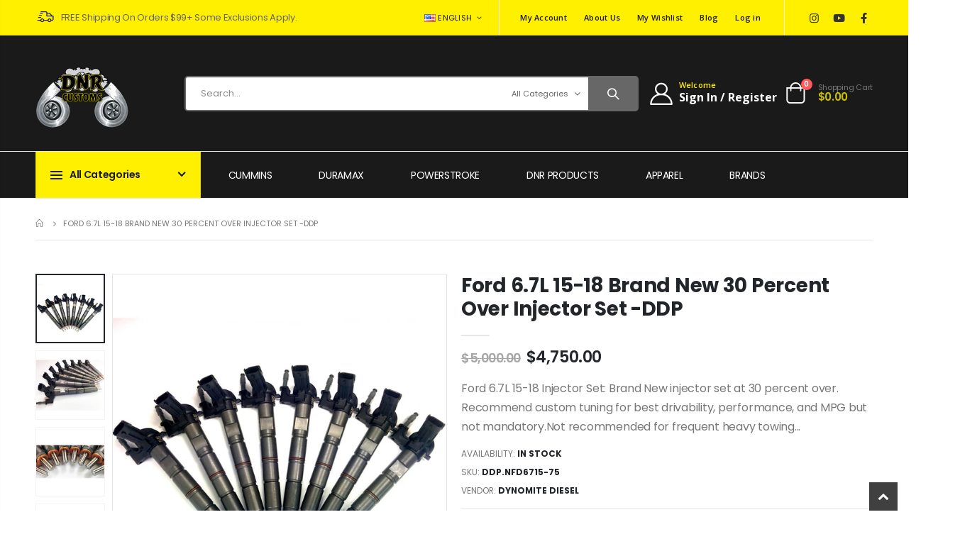

--- FILE ---
content_type: text/html; charset=utf-8
request_url: https://dnrcustoms.com/products/ford-6-7l-15-18-brand-new-30-percent-over-injector-set-ddp
body_size: 47397
content:
<!doctype html>
<!--[if IE 8]><html class="no-js lt-ie9" lang="en"> <![endif]-->
<!--[if IE 9 ]><html class="ie9 no-js" lang="en"> <![endif]-->
<!--[if (gt IE 9)|!(IE)]><!--> <html class="no-js" lang="en"> <!--<![endif]-->
<head>
  <!-- Basic page needs ================================================== -->
  <meta charset="utf-8">
  <meta http-equiv="Content-Type" content="text/html; charset=utf-8"><link rel="icon" type="image/png" href="//dnrcustoms.com/cdn/shop/files/dnr-customs-logo.png?crop=center&height=32&v=1700574138&width=32"><title>Ford 6.7L 15-18 Brand New 30 Percent Over Injector Set -DDP - DNRcustoms.com</title><meta name="description" content="Ford 6.7L 15-18 Injector Set: Brand New injector set at 30 percent over. Recommend custom tuning for best drivability, performance, and MPG but not mandatory." /><!-- Helpers ================================================== --><!-- /snippets/social-meta-tags.liquid -->


  <meta property="og:type" content="product">
  <meta property="og:title" content="Ford 6.7L 15-18 Brand New 30 Percent Over Injector Set -DDP">
  
  <meta property="og:image" content="http://dnrcustoms.com/cdn/shop/products/ford-6-7l-15-18-brand-new-30-percent-over-injector-set-ddp_grande.jpg?v=1700572487">
  <meta property="og:image:secure_url" content="https://dnrcustoms.com/cdn/shop/products/ford-6-7l-15-18-brand-new-30-percent-over-injector-set-ddp_grande.jpg?v=1700572487">
  
  <meta property="og:image" content="http://dnrcustoms.com/cdn/shop/products/ford-6-7l-15-18-brand-new-30-percent-over-injector-set-ddp1_grande.jpg?v=1700572487">
  <meta property="og:image:secure_url" content="https://dnrcustoms.com/cdn/shop/products/ford-6-7l-15-18-brand-new-30-percent-over-injector-set-ddp1_grande.jpg?v=1700572487">
  
  <meta property="og:image" content="http://dnrcustoms.com/cdn/shop/products/ford-6-7l-15-18-brand-new-30-percent-over-injector-set-ddp2_grande.jpg?v=1700572487">
  <meta property="og:image:secure_url" content="https://dnrcustoms.com/cdn/shop/products/ford-6-7l-15-18-brand-new-30-percent-over-injector-set-ddp2_grande.jpg?v=1700572487">
  
  <meta property="og:price:amount" content="4,750.00">
  <meta property="og:price:currency" content="USD">


  <meta property="og:description" content="Ford 6.7L 15-18 Injector Set: Brand New injector set at 30 percent over. Recommend custom tuning for best drivability, performance, and MPG but not mandatory.">

  <meta property="og:url" content="https://dnrcustoms.com/products/ford-6-7l-15-18-brand-new-30-percent-over-injector-set-ddp">
  <meta property="og:site_name" content="DNRcustoms.com">





<meta name="twitter:card" content="summary">

  <meta name="twitter:title" content="Ford 6.7L 15-18 Brand New 30 Percent Over Injector Set -DDP">
  <meta name="twitter:description" content="Ford 6.7L 15-18 Injector Set: Brand New injector set at 30 percent over. Recommend custom tuning for best drivability, performance, and MPG but not mandatory.Not recommended for frequent heavy towing applications with stock turbo. Sold as a balanced and matched set.Details:
Liter: 6.7
Engine: Powerstroke
Years: 2015-2018
Fuel Type: Diesel
Condition: New
Not For Sale In California
">
  <meta name="twitter:image" content="https://dnrcustoms.com/cdn/shop/products/ford-6-7l-15-18-brand-new-30-percent-over-injector-set-ddp_medium.jpg?v=1700572487">
  <meta name="twitter:image:width" content="240">
  <meta name="twitter:image:height" content="240">

<link rel="canonical" href="https://dnrcustoms.com/products/ford-6-7l-15-18-brand-new-30-percent-over-injector-set-ddp" /><meta name="viewport" content="width=device-width, initial-scale=1, minimum-scale=1, maximum-scale=1" /><meta name="theme-color" content="" />
  <!-- CSS ==================================================+ -->
  <style data-shopify>
  :root {
    --theme-color: #000000;    
    --basic-text-color: #777777;
    --basic-color-link: #fff000; 
    --select-bg-image: url(//dnrcustoms.com/cdn/shop/t/3/assets/select-bg.svg?v=178378774968678360701700662363);
    
    --porto-body-ff: Poppins;
     
    --product-button-hover-color: #fff000;
    --button-quickview-color: #fff000;
    --product-title-color: #222529;
    --product-price-color: #222529;
    --screen-normal: (max-width: 991px);
    --screen-medium: (max-width: 767px);
    --screen-small: (max-width: 575px);
    --screen-x-small: (max-width: 484px); 
    --color-white: #fff;
    --color-black: #000;
    --color-old-price: #a7a7a7; 
    --hot-bg: #62b959;
    --product-sale-bg: #0c69c4;
    --product-sale-text: #fff;
    --font-weight-semilight: 200;
    --font-weight-light: 300;
    --font-weight-normal: 400;
    --font-weight-semibold: 600;
    --font-weight-bold: 700;
    --font-weight-extrabold: 800;  
    --price-slider-color: #333;
  }
  </style>
  <link href="//dnrcustoms.com/cdn/shop/t/3/assets/plugins.css?v=37787123151353748601700662349" rel="stylesheet" type="text/css" media="all" />
  <link href="//dnrcustoms.com/cdn/shop/t/3/assets/ultramegamenu.css?v=41092539707622741171700662375" rel="stylesheet" type="text/css" media="all" />
  <link href="//dnrcustoms.com/cdn/shop/t/3/assets/styles.css?v=100545112925539416311715791423" rel="stylesheet" type="text/css" media="all" />
<link href="//dnrcustoms.com/cdn/shop/t/3/assets/header-type25.css?v=63832902275757899251705505460" rel="stylesheet" type="text/css" media="all" /> <link href="//dnrcustoms.com/cdn/shop/t/3/assets/product-list.css?v=34712494183628707031700746040" rel="stylesheet" type="text/css" media="all" />
  <link href="//dnrcustoms.com/cdn/shop/t/3/assets/responsive.css?v=176524236217609373741700662358" rel="stylesheet" type="text/css" media="all" /> 
  <link href="//dnrcustoms.com/cdn/shop/t/3/assets/config.css?v=51523277424238849141705505202" rel="stylesheet" type="text/css" media="all" />
<link href="//dnrcustoms.com/cdn/shop/t/3/assets/layout_1420.css?v=80380569124572749541700662325" rel="stylesheet" type="text/css" media="all" />
<!-- Header hook for plugins ================================================== -->
  <script>
  const boostSDAssetFileURL = "\/\/dnrcustoms.com\/cdn\/shop\/t\/3\/assets\/boost_sd_assets_file_url.gif?v=503";
  window.boostSDAssetFileURL = boostSDAssetFileURL;

  if (window.boostSDAppConfig) {
    window.boostSDAppConfig.generalSettings.custom_js_asset_url = "//dnrcustoms.com/cdn/shop/t/3/assets/boost-sd-custom.js?v=174361270252883665621700664314";
    window.boostSDAppConfig.generalSettings.custom_css_asset_url = "//dnrcustoms.com/cdn/shop/t/3/assets/boost-sd-custom.css?v=112916346557151293771700669531";
  }

  
</script>

    <script>window.performance && window.performance.mark && window.performance.mark('shopify.content_for_header.start');</script><meta id="shopify-digital-wallet" name="shopify-digital-wallet" content="/82353881368/digital_wallets/dialog">
<meta name="shopify-checkout-api-token" content="903a561a1a4f04dca75741b18e3a1b8b">
<link rel="alternate" type="application/json+oembed" href="https://dnrcustoms.com/products/ford-6-7l-15-18-brand-new-30-percent-over-injector-set-ddp.oembed">
<script async="async" src="/checkouts/internal/preloads.js?locale=en-US"></script>
<link rel="preconnect" href="https://shop.app" crossorigin="anonymous">
<script async="async" src="https://shop.app/checkouts/internal/preloads.js?locale=en-US&shop_id=82353881368" crossorigin="anonymous"></script>
<script id="apple-pay-shop-capabilities" type="application/json">{"shopId":82353881368,"countryCode":"US","currencyCode":"USD","merchantCapabilities":["supports3DS"],"merchantId":"gid:\/\/shopify\/Shop\/82353881368","merchantName":"DNRcustoms.com","requiredBillingContactFields":["postalAddress","email","phone"],"requiredShippingContactFields":["postalAddress","email","phone"],"shippingType":"shipping","supportedNetworks":["visa","masterCard","amex","discover","elo","jcb"],"total":{"type":"pending","label":"DNRcustoms.com","amount":"1.00"},"shopifyPaymentsEnabled":true,"supportsSubscriptions":true}</script>
<script id="shopify-features" type="application/json">{"accessToken":"903a561a1a4f04dca75741b18e3a1b8b","betas":["rich-media-storefront-analytics"],"domain":"dnrcustoms.com","predictiveSearch":true,"shopId":82353881368,"locale":"en"}</script>
<script>var Shopify = Shopify || {};
Shopify.shop = "dnrcustoms-com.myshopify.com";
Shopify.locale = "en";
Shopify.currency = {"active":"USD","rate":"1.0"};
Shopify.country = "US";
Shopify.theme = {"name":"DNR Customs New \"Money Tree\" Website | Boost Turbo","id":162760294680,"schema_name":"Porto","schema_version":"4.0.3","theme_store_id":null,"role":"main"};
Shopify.theme.handle = "null";
Shopify.theme.style = {"id":null,"handle":null};
Shopify.cdnHost = "dnrcustoms.com/cdn";
Shopify.routes = Shopify.routes || {};
Shopify.routes.root = "/";</script>
<script type="module">!function(o){(o.Shopify=o.Shopify||{}).modules=!0}(window);</script>
<script>!function(o){function n(){var o=[];function n(){o.push(Array.prototype.slice.apply(arguments))}return n.q=o,n}var t=o.Shopify=o.Shopify||{};t.loadFeatures=n(),t.autoloadFeatures=n()}(window);</script>
<script>
  window.ShopifyPay = window.ShopifyPay || {};
  window.ShopifyPay.apiHost = "shop.app\/pay";
  window.ShopifyPay.redirectState = null;
</script>
<script id="shop-js-analytics" type="application/json">{"pageType":"product"}</script>
<script defer="defer" async type="module" src="//dnrcustoms.com/cdn/shopifycloud/shop-js/modules/v2/client.init-shop-cart-sync_BN7fPSNr.en.esm.js"></script>
<script defer="defer" async type="module" src="//dnrcustoms.com/cdn/shopifycloud/shop-js/modules/v2/chunk.common_Cbph3Kss.esm.js"></script>
<script defer="defer" async type="module" src="//dnrcustoms.com/cdn/shopifycloud/shop-js/modules/v2/chunk.modal_DKumMAJ1.esm.js"></script>
<script type="module">
  await import("//dnrcustoms.com/cdn/shopifycloud/shop-js/modules/v2/client.init-shop-cart-sync_BN7fPSNr.en.esm.js");
await import("//dnrcustoms.com/cdn/shopifycloud/shop-js/modules/v2/chunk.common_Cbph3Kss.esm.js");
await import("//dnrcustoms.com/cdn/shopifycloud/shop-js/modules/v2/chunk.modal_DKumMAJ1.esm.js");

  window.Shopify.SignInWithShop?.initShopCartSync?.({"fedCMEnabled":true,"windoidEnabled":true});

</script>
<script>
  window.Shopify = window.Shopify || {};
  if (!window.Shopify.featureAssets) window.Shopify.featureAssets = {};
  window.Shopify.featureAssets['shop-js'] = {"shop-cart-sync":["modules/v2/client.shop-cart-sync_CJVUk8Jm.en.esm.js","modules/v2/chunk.common_Cbph3Kss.esm.js","modules/v2/chunk.modal_DKumMAJ1.esm.js"],"init-fed-cm":["modules/v2/client.init-fed-cm_7Fvt41F4.en.esm.js","modules/v2/chunk.common_Cbph3Kss.esm.js","modules/v2/chunk.modal_DKumMAJ1.esm.js"],"init-shop-email-lookup-coordinator":["modules/v2/client.init-shop-email-lookup-coordinator_Cc088_bR.en.esm.js","modules/v2/chunk.common_Cbph3Kss.esm.js","modules/v2/chunk.modal_DKumMAJ1.esm.js"],"init-windoid":["modules/v2/client.init-windoid_hPopwJRj.en.esm.js","modules/v2/chunk.common_Cbph3Kss.esm.js","modules/v2/chunk.modal_DKumMAJ1.esm.js"],"shop-button":["modules/v2/client.shop-button_B0jaPSNF.en.esm.js","modules/v2/chunk.common_Cbph3Kss.esm.js","modules/v2/chunk.modal_DKumMAJ1.esm.js"],"shop-cash-offers":["modules/v2/client.shop-cash-offers_DPIskqss.en.esm.js","modules/v2/chunk.common_Cbph3Kss.esm.js","modules/v2/chunk.modal_DKumMAJ1.esm.js"],"shop-toast-manager":["modules/v2/client.shop-toast-manager_CK7RT69O.en.esm.js","modules/v2/chunk.common_Cbph3Kss.esm.js","modules/v2/chunk.modal_DKumMAJ1.esm.js"],"init-shop-cart-sync":["modules/v2/client.init-shop-cart-sync_BN7fPSNr.en.esm.js","modules/v2/chunk.common_Cbph3Kss.esm.js","modules/v2/chunk.modal_DKumMAJ1.esm.js"],"init-customer-accounts-sign-up":["modules/v2/client.init-customer-accounts-sign-up_CfPf4CXf.en.esm.js","modules/v2/client.shop-login-button_DeIztwXF.en.esm.js","modules/v2/chunk.common_Cbph3Kss.esm.js","modules/v2/chunk.modal_DKumMAJ1.esm.js"],"pay-button":["modules/v2/client.pay-button_CgIwFSYN.en.esm.js","modules/v2/chunk.common_Cbph3Kss.esm.js","modules/v2/chunk.modal_DKumMAJ1.esm.js"],"init-customer-accounts":["modules/v2/client.init-customer-accounts_DQ3x16JI.en.esm.js","modules/v2/client.shop-login-button_DeIztwXF.en.esm.js","modules/v2/chunk.common_Cbph3Kss.esm.js","modules/v2/chunk.modal_DKumMAJ1.esm.js"],"avatar":["modules/v2/client.avatar_BTnouDA3.en.esm.js"],"init-shop-for-new-customer-accounts":["modules/v2/client.init-shop-for-new-customer-accounts_CsZy_esa.en.esm.js","modules/v2/client.shop-login-button_DeIztwXF.en.esm.js","modules/v2/chunk.common_Cbph3Kss.esm.js","modules/v2/chunk.modal_DKumMAJ1.esm.js"],"shop-follow-button":["modules/v2/client.shop-follow-button_BRMJjgGd.en.esm.js","modules/v2/chunk.common_Cbph3Kss.esm.js","modules/v2/chunk.modal_DKumMAJ1.esm.js"],"checkout-modal":["modules/v2/client.checkout-modal_B9Drz_yf.en.esm.js","modules/v2/chunk.common_Cbph3Kss.esm.js","modules/v2/chunk.modal_DKumMAJ1.esm.js"],"shop-login-button":["modules/v2/client.shop-login-button_DeIztwXF.en.esm.js","modules/v2/chunk.common_Cbph3Kss.esm.js","modules/v2/chunk.modal_DKumMAJ1.esm.js"],"lead-capture":["modules/v2/client.lead-capture_DXYzFM3R.en.esm.js","modules/v2/chunk.common_Cbph3Kss.esm.js","modules/v2/chunk.modal_DKumMAJ1.esm.js"],"shop-login":["modules/v2/client.shop-login_CA5pJqmO.en.esm.js","modules/v2/chunk.common_Cbph3Kss.esm.js","modules/v2/chunk.modal_DKumMAJ1.esm.js"],"payment-terms":["modules/v2/client.payment-terms_BxzfvcZJ.en.esm.js","modules/v2/chunk.common_Cbph3Kss.esm.js","modules/v2/chunk.modal_DKumMAJ1.esm.js"]};
</script>
<script>(function() {
  var isLoaded = false;
  function asyncLoad() {
    if (isLoaded) return;
    isLoaded = true;
    var urls = ["https:\/\/chimpstatic.com\/mcjs-connected\/js\/users\/0242309d8ab27c6e874a94603\/688d1e17438eff610e07b7f61.js?shop=dnrcustoms-com.myshopify.com"];
    for (var i = 0; i < urls.length; i++) {
      var s = document.createElement('script');
      s.type = 'text/javascript';
      s.async = true;
      s.src = urls[i];
      var x = document.getElementsByTagName('script')[0];
      x.parentNode.insertBefore(s, x);
    }
  };
  if(window.attachEvent) {
    window.attachEvent('onload', asyncLoad);
  } else {
    window.addEventListener('load', asyncLoad, false);
  }
})();</script>
<script id="__st">var __st={"a":82353881368,"offset":-18000,"reqid":"73a2d8a8-9181-40a8-88e6-9c926a90be05-1769813152","pageurl":"dnrcustoms.com\/products\/ford-6-7l-15-18-brand-new-30-percent-over-injector-set-ddp","u":"f5a62ff71d3e","p":"product","rtyp":"product","rid":8840755249432};</script>
<script>window.ShopifyPaypalV4VisibilityTracking = true;</script>
<script id="captcha-bootstrap">!function(){'use strict';const t='contact',e='account',n='new_comment',o=[[t,t],['blogs',n],['comments',n],[t,'customer']],c=[[e,'customer_login'],[e,'guest_login'],[e,'recover_customer_password'],[e,'create_customer']],r=t=>t.map((([t,e])=>`form[action*='/${t}']:not([data-nocaptcha='true']) input[name='form_type'][value='${e}']`)).join(','),a=t=>()=>t?[...document.querySelectorAll(t)].map((t=>t.form)):[];function s(){const t=[...o],e=r(t);return a(e)}const i='password',u='form_key',d=['recaptcha-v3-token','g-recaptcha-response','h-captcha-response',i],f=()=>{try{return window.sessionStorage}catch{return}},m='__shopify_v',_=t=>t.elements[u];function p(t,e,n=!1){try{const o=window.sessionStorage,c=JSON.parse(o.getItem(e)),{data:r}=function(t){const{data:e,action:n}=t;return t[m]||n?{data:e,action:n}:{data:t,action:n}}(c);for(const[e,n]of Object.entries(r))t.elements[e]&&(t.elements[e].value=n);n&&o.removeItem(e)}catch(o){console.error('form repopulation failed',{error:o})}}const l='form_type',E='cptcha';function T(t){t.dataset[E]=!0}const w=window,h=w.document,L='Shopify',v='ce_forms',y='captcha';let A=!1;((t,e)=>{const n=(g='f06e6c50-85a8-45c8-87d0-21a2b65856fe',I='https://cdn.shopify.com/shopifycloud/storefront-forms-hcaptcha/ce_storefront_forms_captcha_hcaptcha.v1.5.2.iife.js',D={infoText:'Protected by hCaptcha',privacyText:'Privacy',termsText:'Terms'},(t,e,n)=>{const o=w[L][v],c=o.bindForm;if(c)return c(t,g,e,D).then(n);var r;o.q.push([[t,g,e,D],n]),r=I,A||(h.body.append(Object.assign(h.createElement('script'),{id:'captcha-provider',async:!0,src:r})),A=!0)});var g,I,D;w[L]=w[L]||{},w[L][v]=w[L][v]||{},w[L][v].q=[],w[L][y]=w[L][y]||{},w[L][y].protect=function(t,e){n(t,void 0,e),T(t)},Object.freeze(w[L][y]),function(t,e,n,w,h,L){const[v,y,A,g]=function(t,e,n){const i=e?o:[],u=t?c:[],d=[...i,...u],f=r(d),m=r(i),_=r(d.filter((([t,e])=>n.includes(e))));return[a(f),a(m),a(_),s()]}(w,h,L),I=t=>{const e=t.target;return e instanceof HTMLFormElement?e:e&&e.form},D=t=>v().includes(t);t.addEventListener('submit',(t=>{const e=I(t);if(!e)return;const n=D(e)&&!e.dataset.hcaptchaBound&&!e.dataset.recaptchaBound,o=_(e),c=g().includes(e)&&(!o||!o.value);(n||c)&&t.preventDefault(),c&&!n&&(function(t){try{if(!f())return;!function(t){const e=f();if(!e)return;const n=_(t);if(!n)return;const o=n.value;o&&e.removeItem(o)}(t);const e=Array.from(Array(32),(()=>Math.random().toString(36)[2])).join('');!function(t,e){_(t)||t.append(Object.assign(document.createElement('input'),{type:'hidden',name:u})),t.elements[u].value=e}(t,e),function(t,e){const n=f();if(!n)return;const o=[...t.querySelectorAll(`input[type='${i}']`)].map((({name:t})=>t)),c=[...d,...o],r={};for(const[a,s]of new FormData(t).entries())c.includes(a)||(r[a]=s);n.setItem(e,JSON.stringify({[m]:1,action:t.action,data:r}))}(t,e)}catch(e){console.error('failed to persist form',e)}}(e),e.submit())}));const S=(t,e)=>{t&&!t.dataset[E]&&(n(t,e.some((e=>e===t))),T(t))};for(const o of['focusin','change'])t.addEventListener(o,(t=>{const e=I(t);D(e)&&S(e,y())}));const B=e.get('form_key'),M=e.get(l),P=B&&M;t.addEventListener('DOMContentLoaded',(()=>{const t=y();if(P)for(const e of t)e.elements[l].value===M&&p(e,B);[...new Set([...A(),...v().filter((t=>'true'===t.dataset.shopifyCaptcha))])].forEach((e=>S(e,t)))}))}(h,new URLSearchParams(w.location.search),n,t,e,['guest_login'])})(!0,!0)}();</script>
<script integrity="sha256-4kQ18oKyAcykRKYeNunJcIwy7WH5gtpwJnB7kiuLZ1E=" data-source-attribution="shopify.loadfeatures" defer="defer" src="//dnrcustoms.com/cdn/shopifycloud/storefront/assets/storefront/load_feature-a0a9edcb.js" crossorigin="anonymous"></script>
<script crossorigin="anonymous" defer="defer" src="//dnrcustoms.com/cdn/shopifycloud/storefront/assets/shopify_pay/storefront-65b4c6d7.js?v=20250812"></script>
<script data-source-attribution="shopify.dynamic_checkout.dynamic.init">var Shopify=Shopify||{};Shopify.PaymentButton=Shopify.PaymentButton||{isStorefrontPortableWallets:!0,init:function(){window.Shopify.PaymentButton.init=function(){};var t=document.createElement("script");t.src="https://dnrcustoms.com/cdn/shopifycloud/portable-wallets/latest/portable-wallets.en.js",t.type="module",document.head.appendChild(t)}};
</script>
<script data-source-attribution="shopify.dynamic_checkout.buyer_consent">
  function portableWalletsHideBuyerConsent(e){var t=document.getElementById("shopify-buyer-consent"),n=document.getElementById("shopify-subscription-policy-button");t&&n&&(t.classList.add("hidden"),t.setAttribute("aria-hidden","true"),n.removeEventListener("click",e))}function portableWalletsShowBuyerConsent(e){var t=document.getElementById("shopify-buyer-consent"),n=document.getElementById("shopify-subscription-policy-button");t&&n&&(t.classList.remove("hidden"),t.removeAttribute("aria-hidden"),n.addEventListener("click",e))}window.Shopify?.PaymentButton&&(window.Shopify.PaymentButton.hideBuyerConsent=portableWalletsHideBuyerConsent,window.Shopify.PaymentButton.showBuyerConsent=portableWalletsShowBuyerConsent);
</script>
<script data-source-attribution="shopify.dynamic_checkout.cart.bootstrap">document.addEventListener("DOMContentLoaded",(function(){function t(){return document.querySelector("shopify-accelerated-checkout-cart, shopify-accelerated-checkout")}if(t())Shopify.PaymentButton.init();else{new MutationObserver((function(e,n){t()&&(Shopify.PaymentButton.init(),n.disconnect())})).observe(document.body,{childList:!0,subtree:!0})}}));
</script>
<link id="shopify-accelerated-checkout-styles" rel="stylesheet" media="screen" href="https://dnrcustoms.com/cdn/shopifycloud/portable-wallets/latest/accelerated-checkout-backwards-compat.css" crossorigin="anonymous">
<style id="shopify-accelerated-checkout-cart">
        #shopify-buyer-consent {
  margin-top: 1em;
  display: inline-block;
  width: 100%;
}

#shopify-buyer-consent.hidden {
  display: none;
}

#shopify-subscription-policy-button {
  background: none;
  border: none;
  padding: 0;
  text-decoration: underline;
  font-size: inherit;
  cursor: pointer;
}

#shopify-subscription-policy-button::before {
  box-shadow: none;
}

      </style>

<script>window.performance && window.performance.mark && window.performance.mark('shopify.content_for_header.end');</script>
<!-- /snippets/oldIE-js.liquid -->


<!--[if lt IE 9]>
<script src="//cdnjs.cloudflare.com/ajax/libs/html5shiv/3.7.2/html5shiv.min.js" type="text/javascript"></script>
<script src="//dnrcustoms.com/cdn/shop/t/3/assets/respond.min.js?v=52248677837542619231700662358" type="text/javascript"></script>
<link href="//dnrcustoms.com/cdn/shop/t/3/assets/respond-proxy.html" id="respond-proxy" rel="respond-proxy" />
<link href="//dnrcustoms.com/search?q=8d147a80e71e0a9491dabbb645b99eb8" id="respond-redirect" rel="respond-redirect" />
<script src="//dnrcustoms.com/search?q=8d147a80e71e0a9491dabbb645b99eb8" type="text/javascript"></script>
<![endif]-->

<script src="//dnrcustoms.com/cdn/shop/t/3/assets/vendor.js?v=101386163515925355001700662376" type="text/javascript"></script>
<!-- Import custom fonts ====================================================== --><link href="//fonts.googleapis.com/css?family=Poppins:200italic,300italic,400italic,600italic,700italic,800italic,700,200,300,600,800,400&amp;subset=cyrillic-ext,greek-ext,latin,latin-ext,cyrillic,greek,vietnamese" rel='stylesheet' type='text/css'><link href="//fonts.googleapis.com/css?family=Poppins:200italic,300italic,400italic,600italic,700italic,800italic,700,200,300,600,800,400&amp;subset=cyrillic-ext,greek-ext,latin,latin-ext,cyrillic,greek,vietnamese" rel='stylesheet' type='text/css'><link href="//fonts.googleapis.com/css?family=Poppins:200italic,300italic,400italic,500italic,600italic,700italic,800italic,700,200,300,600,800,400,500&amp;subset=cyrillic-ext,greek-ext,latin,latin-ext,cyrillic,greek,vietnamese" rel='stylesheet' type='text/css'><script type="text/javascript"> 
    var asset_url = '//dnrcustoms.com/cdn/shop/t/3/assets//?v=503';
    var routes_url = '/';
    var money_format = '<span class="money">${{amount}}</span>'; 
  </script>  
  <style>
    html { 
    font-size: calc(16px * 0.9286);
}
body {
    line-height: 22px;
}
p { 
    letter-spacing: 0;
    line-height: 22px;
    margin: 0 0 1.25rem;
}
b, strong {
    font-weight: 700;
}
.ls-n-20 {
    letter-spacing: -.02em;
}
.ls-80 {
    letter-spacing: .08em;
}
.m-l-xs {
    margin-left: 5px!important;
}
.align-right {
    text-align: right;
}
.align-left {
    text-align: left;
}
@media (min-width: 1440px) {
.container,.full-width .container {
    max-width: 1440px;
}
}
h1 {
    font-family: "Poppins";
    font-weight: 400; 
    line-height: 44px;
    letter-spacing: -0.05em;
    color: #222529;
    margin-bottom: 32px;
}
h2 {
    font-family: "Poppins";
    font-weight: 400; 
    line-height: 52px;
    letter-spacing: -0.05em;
    color: #222529;
    margin-bottom: 32px;
}
h3 {
    font-family: "Open Sans";
    font-weight: 400; 
    line-height: 22px;
    letter-spacing: -0.05em;
    color: #222529;
    margin-bottom: 20px;
}
h4 {
    font-family: "Poppins";
    font-weight: 400; 
    line-height: 27px;
    letter-spacing: -0.05em;
    color: #222529;
    margin: 0 0 14px 0;
}
h5 {
    font-family: "Poppins";
    font-weight: 400; 
    line-height: 18px;
    letter-spacing: -0.325px;
    color: #666666;
    margin: 0 0 14px 0;
}
h6 {
    font-family: "Open Sans";
    font-weight: 400; 
    line-height: 18px;
    letter-spacing: -0.05em;
    margin: 0 0 14px 0;
}
h2.vc_custom_heading {
    font-family: 'Segoe Script','Savoye LET';
}
.custom-font, .custom-font h2 {
    font-family: Segoe Script;
}
html .heading-light, html .lnk-light, html .text-color-light {
    color: #ffffff;
}
html .heading-dark, html .lnk-dark, html .text-color-dark {
    color: #222529;
}
html .heading-secondary, html .lnk-secondary, html .text-color-secondary {
    color: #ff7272;
}
html .background-color-secondary {
    background-color: #ff7272;
}
.f-left, .pull-left {
    float: left;
}
.d-inline-block {
    display: inline-block;
} 
sup {
    font-size: 50%;
} 
.widget {
    margin-bottom: 1.875rem;
    margin-top: 1.875rem;
}
.widget:first-child {
    margin-top: 0;
}
.btn, .btn-button {
    font-family: Poppins;
    letter-spacing: .01em;
    font-weight: 700;
    border-radius: 0; 
    line-height: 1.42857;
}
html .btn-dark {
    color: #fff;
    background-color: #222529;
    border-color: #222529 #222529 #0b0c0e;
}
.btn-modern {
    font-size: .8125rem;
    padding: 1em 2.8em;
}
.btn-flat {
    padding: 0 !important;
    background: none !important;
    border: none !important;
    border-bottom: 1px solid transparent !important;
    box-shadow: none !important;
    text-transform: uppercase;
    font-size: 12px;
} 
.custom-text-1 {
    font-size: 2.5em;
    right: 0.4rem;
    bottom: 0;
}
.custom-text-2 {
    color: #ee8379;
    font-size: 1.625em;
    right: 1.2rem;
    bottom: 0.7rem;
    transform: rotate(-30deg);
}
.custom-text-1, .custom-text-3 {
    color: #1a1a1a;
    transform: rotate(-30deg);
}
.custom-text-3 {
    font-size: 1.601875em;
    right: 1.68552em;
    bottom: -0.6rem;
}
.owl-carousel.middle .owl-nav .owl-next, .owl-carousel.middle .owl-nav .owl-prev {
    width: 40px;
    height: 80px !important;
    font-size: 26px;
    color: var(--theme-color);
    background-color: #fff;
    border: 1px solid #e9e9e9;
    box-shadow: 0 0 100px 75px rgb(255 255 255 / 60%);
    transition: background-color .3s,color .3s;
    border-radius: 3px;
}
.owl-carousel.middle .owl-nav button:hover {
    background-color: var(--theme-color);
    border-color: var(--theme-color);
    color: #fff;
}
.owl-carousel.middle .owl-nav .owl-prev {
    left: -45px;
}
.owl-carousel.middle .owl-nav .owl-next {
    right: -45px;
}
.slideshow-section .owl-carousel .owl-nav { 
    max-width: 1440px;
    margin: 0 auto;
    left: 0;
    right: 0;
}
.main-container .main-breadcrumbs { 
    font-size: 11px; 
}
.main-container .main-breadcrumbs .breadcrumbs {
    border-bottom: 1px solid #e7e7e7;
    padding: 11px 0 14px;
    margin-bottom: 33px;
    text-transform: uppercase;
}
.template-index .main-container .main-wrapper { 
    background: #f4f4f4;
}
.view-mode .layout-opt.active {
    color: var(--theme-color) !important;
}
.owl-carousel {
    margin-bottom: 20px;
}
.feature-container .default-icon .porto-sicon-header .porto-sicon-title {
    margin: 0;
}
.main-tab-products > .container > .row {
    margin: 0;
    background: #fff;
    border-radius: 7px;
    padding: 30px 22px 27px;
}
.shop-by-collection.tab-product-collection.tab-style2 .collection-list { 
    margin-bottom: 27px;
}
.shop-by-collection.tab-product-collection.tab-style2 .collection-list .filter-title {
    display: none;
}
.shop-by-collection.tab-product-collection.tab-style2 .tab-selector .nav-link {
    padding: 7px 24px;
    color: inherit;
    font-weight: 600;
    text-transform: capitalize;
    border-width: 3px;
    letter-spacing: -.02em;
    line-height: 22px;
    font-size: 13px;
    margin: 0 5px;
    border-radius: 7px;
    box-shadow: 0 0 0 2px #e9e9e9;
    border: none;
}
.shop-by-collection.tab-product-collection.tab-style2 .tab-selector .nav-link.active { 
box-shadow: 0 0 0 2px var(--theme-color);
}
@media(max-width: 767px){
.shop-by-collection.tab-product-collection.tab-style2 .tab-selector .nav-item {
margin-bottom: 15px;
margin-right: 15px;
}
.shop-by-collection.tab-product-collection { 
    padding: 0;
}
.main-tab-products > .container > .row { 
    padding-left: 10px;
    padding-right: 10px;
}
}
.products .product:hover .product-image {
    box-shadow: 0 25px 35px -5px rgb(0 0 0 / 10%);
}
.product-outimage_aq_onimage .product-image .inner:after {
content: '';
position: absolute;
width: 100%;
height: 100%;
top: 0;
left: 0;
}
.product-outimage_aq_onimage .product-image .inner:after {
    background: rgba(0,0,0,0.1);
    opacity: 0;
    transition: opacity 0.2s;
}
.product-outimage_aq_onimage:hover .product-image .inner:after {
    opacity: 1;
}
.recent-posts {
    padding: 40px 40px 17px;
    background: #fff;
    border-radius: 7px;
}
.post-carousel .img-thumbnail {
    margin: 0;
    overflow: hidden;
    border-radius: 4px;
}
.post-carousel .img-thumbnail img {
    border-radius: 3px;
}
.post-carousel .img-thumbnail img {
    transition: 0.3s;
    position: relative;
    width: 100%;
}
.post-carousel .grid-box { 
    width: 100%;
}
.post-carousel .img-thumbnail:hover img {
    transform: scale(1.1, 1.1);
}
.post-carousel h4 {
    font-size: 20px;
    font-family: Poppins;
    font-weight: 600;
    margin-top: 2px;
    margin-bottom: 2px !important;
}
.post-carousel .grid-box .post-excerpt {
    font-size: 14px !important; 
    letter-spacing: -0.025em;
    color: #777;
}
.post-carousel .grid-box .post-excerpt a {
    display: none !important; 
}
.newsletter-footer input {
    padding-left: 25px;
    border: 2px solid #bebebe;
    height: 52px;
    font-size: 1em;
    width: 100%;
    border-radius: 7px !important;
}
.newsletter-footer button {
    border-radius: 7px !important;
    height: 52px;
    text-transform: uppercase;
    margin-left: 17px;
    text-align: center;
    padding: 0 14px;
    font-size: 14px;
    font-weight: 600;
    letter-spacing: -.05em;
    min-width: 215px;
}
.sidebar .block .block-title h3 { 
    font-family: inherit; 
}
.footer-middle .info-footer .footer-block-title h3 {
    margin: 0;
    color: #313131;
    font-size: 15px;
    font-family: Poppins,sans-serif;
    font-weight: 700;
    line-height: 1.4;
    margin-bottom: 1rem;
}
.footer-middle .info-footer .custom-footer-content ul.footer-list li {
    display: block;
    position: relative;
    line-height: 22px;
    margin-bottom: 14px; 
    font-weight: 400;
}
.footer-wrapper .footer-middle {
    padding: 3.7rem 0 1rem;
}
.footer-wrapper .footer-bottom {
    padding: 0 0 54px;
}
.footer-bottom .container:before {
    display: none;
}
.footer-wrapper .footer-bottom address {
    border-top: 1px solid #e7e7e7;
    text-align: center;
    display: block;
    width: 100%;
    float: none;
    font-size: 13px;
    letter-spacing: -.025em;
    line-height: 22px; 
    padding-top: 24px;
    padding-bottom: 10px;
}
    .header-container.type25 .top-navigation li.level0 a.level-top {color:#0561BD;}
.header-container.type25 .top-navigation li.level0 a.level-top:hover {color:#fff;background-color:#0561BD}

.header-color-custom a:hover {color:#1a1a1a;}

.header-bottom .info-item a:hover {color:#fff000 !important;}
  </style>



    

    

    
  
<script>window.is_hulkpo_installed=true</script>
                      <script src="//dnrcustoms.com/cdn/shop/t/3/assets/bss-file-configdata.js?v=19453381437224918031700662249" type="text/javascript"></script> <script src="//dnrcustoms.com/cdn/shop/t/3/assets/bss-file-configdata-banner.js?v=151034973688681356691700662248" type="text/javascript"></script> <script src="//dnrcustoms.com/cdn/shop/t/3/assets/bss-file-configdata-popup.js?v=173992696638277510541700662248" type="text/javascript"></script><script>
                if (typeof BSS_PL == 'undefined') {
                    var BSS_PL = {};
                }
                var bssPlApiServer = "https://product-labels-pro.bsscommerce.com";
                BSS_PL.customerTags = 'null';
                BSS_PL.customerId = 'null';
                BSS_PL.configData = configDatas;
                BSS_PL.configDataBanner = configDataBanners ? configDataBanners : [];
                BSS_PL.configDataPopup = configDataPopups ? configDataPopups : [];
                BSS_PL.storeId = 39905;
                BSS_PL.currentPlan = "free";
                BSS_PL.storeIdCustomOld = "10678";
                BSS_PL.storeIdOldWIthPriority = "12200";
                BSS_PL.apiServerProduction = "https://product-labels-pro.bsscommerce.com";
                
                BSS_PL.integration = {"laiReview":{"status":0,"config":[]}}
                BSS_PL.settingsData = {}
                </script>
            <style>
.homepage-slideshow .slick-slide .bss_pl_img {
    visibility: hidden !important;
}
</style>
                        <!-- BEGIN app block: shopify://apps/ta-labels-badges/blocks/bss-pl-config-data/91bfe765-b604-49a1-805e-3599fa600b24 --><script
    id='bss-pl-config-data'
>
	let TAE_StoreId = "39905";
	if (typeof BSS_PL == 'undefined' || TAE_StoreId !== "") {
  		var BSS_PL = {};
		BSS_PL.storeId = 39905;
		BSS_PL.currentPlan = "free";
		BSS_PL.apiServerProduction = "https://product-labels-pro.bsscommerce.com";
		BSS_PL.publicAccessToken = null;
		BSS_PL.customerTags = "null";
		BSS_PL.customerId = "null";
		BSS_PL.storeIdCustomOld = 10678;
		BSS_PL.storeIdOldWIthPriority = 12200;
		BSS_PL.storeIdOptimizeAppendLabel = null
		BSS_PL.optimizeCodeIds = null; 
		BSS_PL.extendedFeatureIds = null;
		BSS_PL.integration = {"laiReview":{"status":0,"config":[]}};
		BSS_PL.settingsData  = {};
		BSS_PL.configProductMetafields = null;
		BSS_PL.configVariantMetafields = null;
		
		BSS_PL.configData = [].concat();

		
		BSS_PL.configDataBanner = [].concat();

		
		BSS_PL.configDataPopup = [].concat();

		
		BSS_PL.configDataLabelGroup = [].concat();
		
		
		BSS_PL.collectionID = ``;
		BSS_PL.collectionHandle = ``;
		BSS_PL.collectionTitle = ``;

		
		BSS_PL.conditionConfigData = [].concat();
	}
</script>




<style>
    
    

</style>

<script>
    function bssLoadScripts(src, callback, isDefer = false) {
        const scriptTag = document.createElement('script');
        document.head.appendChild(scriptTag);
        scriptTag.src = src;
        if (isDefer) {
            scriptTag.defer = true;
        } else {
            scriptTag.async = true;
        }
        if (callback) {
            scriptTag.addEventListener('load', function () {
                callback();
            });
        }
    }
    const scriptUrls = [
        "https://cdn.shopify.com/extensions/019c0e6f-86c2-78fa-a9d8-74b6f6a22991/product-label-571/assets/bss-pl-init-helper.js",
        "https://cdn.shopify.com/extensions/019c0e6f-86c2-78fa-a9d8-74b6f6a22991/product-label-571/assets/bss-pl-init-config-run-scripts.js",
    ];
    Promise.all(scriptUrls.map((script) => new Promise((resolve) => bssLoadScripts(script, resolve)))).then((res) => {
        console.log('BSS scripts loaded');
        window.bssScriptsLoaded = true;
    });

	function bssInitScripts() {
		if (BSS_PL.configData.length) {
			const enabledFeature = [
				{ type: 1, script: "https://cdn.shopify.com/extensions/019c0e6f-86c2-78fa-a9d8-74b6f6a22991/product-label-571/assets/bss-pl-init-for-label.js" },
				{ type: 2, badge: [0, 7, 8], script: "https://cdn.shopify.com/extensions/019c0e6f-86c2-78fa-a9d8-74b6f6a22991/product-label-571/assets/bss-pl-init-for-badge-product-name.js" },
				{ type: 2, badge: [1, 11], script: "https://cdn.shopify.com/extensions/019c0e6f-86c2-78fa-a9d8-74b6f6a22991/product-label-571/assets/bss-pl-init-for-badge-product-image.js" },
				{ type: 2, badge: 2, script: "https://cdn.shopify.com/extensions/019c0e6f-86c2-78fa-a9d8-74b6f6a22991/product-label-571/assets/bss-pl-init-for-badge-custom-selector.js" },
				{ type: 2, badge: [3, 9, 10], script: "https://cdn.shopify.com/extensions/019c0e6f-86c2-78fa-a9d8-74b6f6a22991/product-label-571/assets/bss-pl-init-for-badge-price.js" },
				{ type: 2, badge: 4, script: "https://cdn.shopify.com/extensions/019c0e6f-86c2-78fa-a9d8-74b6f6a22991/product-label-571/assets/bss-pl-init-for-badge-add-to-cart-btn.js" },
				{ type: 2, badge: 5, script: "https://cdn.shopify.com/extensions/019c0e6f-86c2-78fa-a9d8-74b6f6a22991/product-label-571/assets/bss-pl-init-for-badge-quantity-box.js" },
				{ type: 2, badge: 6, script: "https://cdn.shopify.com/extensions/019c0e6f-86c2-78fa-a9d8-74b6f6a22991/product-label-571/assets/bss-pl-init-for-badge-buy-it-now-btn.js" }
			]
				.filter(({ type, badge }) => BSS_PL.configData.some(item => item.label_type === type && (badge === undefined || (Array.isArray(badge) ? badge.includes(item.badge_type) : item.badge_type === badge))) || (type === 1 && BSS_PL.configDataLabelGroup && BSS_PL.configDataLabelGroup.length))
				.map(({ script }) => script);
				
            enabledFeature.forEach((src) => bssLoadScripts(src));

            if (enabledFeature.length) {
                const src = "https://cdn.shopify.com/extensions/019c0e6f-86c2-78fa-a9d8-74b6f6a22991/product-label-571/assets/bss-product-label-js.js";
                bssLoadScripts(src);
            }
        }

        if (BSS_PL.configDataBanner && BSS_PL.configDataBanner.length) {
            const src = "https://cdn.shopify.com/extensions/019c0e6f-86c2-78fa-a9d8-74b6f6a22991/product-label-571/assets/bss-product-label-banner.js";
            bssLoadScripts(src);
        }

        if (BSS_PL.configDataPopup && BSS_PL.configDataPopup.length) {
            const src = "https://cdn.shopify.com/extensions/019c0e6f-86c2-78fa-a9d8-74b6f6a22991/product-label-571/assets/bss-product-label-popup.js";
            bssLoadScripts(src);
        }

        if (window.location.search.includes('bss-pl-custom-selector')) {
            const src = "https://cdn.shopify.com/extensions/019c0e6f-86c2-78fa-a9d8-74b6f6a22991/product-label-571/assets/bss-product-label-custom-position.js";
            bssLoadScripts(src, null, true);
        }
    }
    bssInitScripts();
</script>


<!-- END app block --><!-- BEGIN app block: shopify://apps/hulk-product-options/blocks/app-embed/380168ef-9475-4244-a291-f66b189208b5 --><!-- BEGIN app snippet: hulkapps_product_options --><script>
    
        window.hulkapps = {
        shop_slug: "dnrcustoms-com",
        store_id: "dnrcustoms-com.myshopify.com",
        money_format: "${{amount}}",
        cart: null,
        product: null,
        product_collections: null,
        product_variants: null,
        is_volume_discount: null,
        is_product_option: true,
        product_id: null,
        page_type: null,
        po_url: "https://productoption.hulkapps.com",
        po_proxy_url: "https://dnrcustoms.com",
        vd_url: "https://volumediscount.hulkapps.com",
        customer: null,
        hulkapps_extension_js: true

    }
    window.is_hulkpo_installed=true
    

      window.hulkapps.page_type = "cart";
      window.hulkapps.cart = {"note":null,"attributes":{},"original_total_price":0,"total_price":0,"total_discount":0,"total_weight":0.0,"item_count":0,"items":[],"requires_shipping":false,"currency":"USD","items_subtotal_price":0,"cart_level_discount_applications":[],"checkout_charge_amount":0}
      if (typeof window.hulkapps.cart.items == "object") {
        for (var i=0; i<window.hulkapps.cart.items.length; i++) {
          ["sku", "grams", "vendor", "url", "image", "handle", "requires_shipping", "product_type", "product_description"].map(function(a) {
            delete window.hulkapps.cart.items[i][a]
          })
        }
      }
      window.hulkapps.cart_collections = {}
      

    
      window.hulkapps.page_type = "product"
      window.hulkapps.product_id = "8840755249432";
      window.hulkapps.product = {"id":8840755249432,"title":"Ford 6.7L 15-18 Brand New 30 Percent Over Injector Set -DDP","handle":"ford-6-7l-15-18-brand-new-30-percent-over-injector-set-ddp","description":"\u003cp\u003eFord 6.7L 15-18 Injector Set: Brand New injector set at 30 percent over. Recommend custom tuning for best drivability, performance, and MPG but not mandatory.\u003c\/p\u003e\u003cp\u003eNot recommended for frequent heavy towing applications with stock turbo. Sold as a balanced and matched set.\u003c\/p\u003e\u003cp\u003e\u003cstrong\u003eDetails:\u003c\/strong\u003e\u003c\/p\u003e\u003cul\u003e\n\u003cli\u003eLiter: 6.7\u003c\/li\u003e\n\u003cli\u003eEngine: Powerstroke\u003c\/li\u003e\n\u003cli\u003eYears: 2015-2018\u003c\/li\u003e\n\u003cli\u003eFuel Type: Diesel\u003c\/li\u003e\n\u003cli\u003eCondition: New\u003c\/li\u003e\n\u003cli\u003eNot For Sale In California\u003c\/li\u003e\n\u003c\/ul\u003e","published_at":"2023-11-23T07:44:01-05:00","created_at":"2023-11-21T08:14:47-05:00","vendor":"Dynomite Diesel","type":"Fuel Injector","tags":["2015","2016","2017","DDP","F-250 Super Duty","F-350 Super Duty","F-450 Super Duty","F-550 Super Duty","Ford","Injector","New","PowerStroke","Stock - 45%"],"price":475000,"price_min":475000,"price_max":475000,"available":true,"price_varies":false,"compare_at_price":500000,"compare_at_price_min":500000,"compare_at_price_max":500000,"compare_at_price_varies":false,"variants":[{"id":47268103258392,"title":"Default Title","option1":"Default Title","option2":null,"option3":null,"sku":"DDP.NFD6715-75","requires_shipping":true,"taxable":true,"featured_image":null,"available":true,"name":"Ford 6.7L 15-18 Brand New 30 Percent Over Injector Set -DDP","public_title":null,"options":["Default Title"],"price":475000,"weight":5443,"compare_at_price":500000,"inventory_management":"shopify","barcode":"671875112466","requires_selling_plan":false,"selling_plan_allocations":[]}],"images":["\/\/dnrcustoms.com\/cdn\/shop\/products\/ford-6-7l-15-18-brand-new-30-percent-over-injector-set-ddp.jpg?v=1700572487","\/\/dnrcustoms.com\/cdn\/shop\/products\/ford-6-7l-15-18-brand-new-30-percent-over-injector-set-ddp1.jpg?v=1700572487","\/\/dnrcustoms.com\/cdn\/shop\/products\/ford-6-7l-15-18-brand-new-30-percent-over-injector-set-ddp2.jpg?v=1700572487","\/\/dnrcustoms.com\/cdn\/shop\/products\/ford-6-7l-15-18-brand-new-30-percent-over-injector-set-ddp3.jpg?v=1700572487"],"featured_image":"\/\/dnrcustoms.com\/cdn\/shop\/products\/ford-6-7l-15-18-brand-new-30-percent-over-injector-set-ddp.jpg?v=1700572487","options":["Title"],"media":[{"alt":"Ford 6 7L 15 18 Brand New 30 Percent Over Injector Set Ddp","id":36126232871192,"position":1,"preview_image":{"aspect_ratio":1.0,"height":1000,"width":1000,"src":"\/\/dnrcustoms.com\/cdn\/shop\/products\/ford-6-7l-15-18-brand-new-30-percent-over-injector-set-ddp.jpg?v=1700572487"},"aspect_ratio":1.0,"height":1000,"media_type":"image","src":"\/\/dnrcustoms.com\/cdn\/shop\/products\/ford-6-7l-15-18-brand-new-30-percent-over-injector-set-ddp.jpg?v=1700572487","width":1000},{"alt":"Ford 6 7L 15 18 Brand New 30 Percent Over Injector Set Ddp1","id":36126232936728,"position":2,"preview_image":{"aspect_ratio":1.0,"height":1000,"width":1000,"src":"\/\/dnrcustoms.com\/cdn\/shop\/products\/ford-6-7l-15-18-brand-new-30-percent-over-injector-set-ddp1.jpg?v=1700572487"},"aspect_ratio":1.0,"height":1000,"media_type":"image","src":"\/\/dnrcustoms.com\/cdn\/shop\/products\/ford-6-7l-15-18-brand-new-30-percent-over-injector-set-ddp1.jpg?v=1700572487","width":1000},{"alt":"Ford 6 7L 15 18 Brand New 30 Percent Over Injector Set Ddp2","id":36126233002264,"position":3,"preview_image":{"aspect_ratio":1.0,"height":1000,"width":1000,"src":"\/\/dnrcustoms.com\/cdn\/shop\/products\/ford-6-7l-15-18-brand-new-30-percent-over-injector-set-ddp2.jpg?v=1700572487"},"aspect_ratio":1.0,"height":1000,"media_type":"image","src":"\/\/dnrcustoms.com\/cdn\/shop\/products\/ford-6-7l-15-18-brand-new-30-percent-over-injector-set-ddp2.jpg?v=1700572487","width":1000},{"alt":"Ford 6 7L 15 18 Brand New 30 Percent Over Injector Set Ddp3","id":36126233035032,"position":4,"preview_image":{"aspect_ratio":1.0,"height":1000,"width":1000,"src":"\/\/dnrcustoms.com\/cdn\/shop\/products\/ford-6-7l-15-18-brand-new-30-percent-over-injector-set-ddp3.jpg?v=1700572487"},"aspect_ratio":1.0,"height":1000,"media_type":"image","src":"\/\/dnrcustoms.com\/cdn\/shop\/products\/ford-6-7l-15-18-brand-new-30-percent-over-injector-set-ddp3.jpg?v=1700572487","width":1000}],"requires_selling_plan":false,"selling_plan_groups":[],"content":"\u003cp\u003eFord 6.7L 15-18 Injector Set: Brand New injector set at 30 percent over. Recommend custom tuning for best drivability, performance, and MPG but not mandatory.\u003c\/p\u003e\u003cp\u003eNot recommended for frequent heavy towing applications with stock turbo. Sold as a balanced and matched set.\u003c\/p\u003e\u003cp\u003e\u003cstrong\u003eDetails:\u003c\/strong\u003e\u003c\/p\u003e\u003cul\u003e\n\u003cli\u003eLiter: 6.7\u003c\/li\u003e\n\u003cli\u003eEngine: Powerstroke\u003c\/li\u003e\n\u003cli\u003eYears: 2015-2018\u003c\/li\u003e\n\u003cli\u003eFuel Type: Diesel\u003c\/li\u003e\n\u003cli\u003eCondition: New\u003c\/li\u003e\n\u003cli\u003eNot For Sale In California\u003c\/li\u003e\n\u003c\/ul\u003e"}

      window.hulkapps.product_collection = []
      
        window.hulkapps.product_collection.push(464857760024)
      
        window.hulkapps.product_collection.push(463712321816)
      
        window.hulkapps.product_collection.push(467826311448)
      
        window.hulkapps.product_collection.push(465593467160)
      

      window.hulkapps.product_variant = []
      
        window.hulkapps.product_variant.push(47268103258392)
      

      window.hulkapps.product_collections = window.hulkapps.product_collection.toString();
      window.hulkapps.product_variants = window.hulkapps.product_variant.toString();

    

</script>

<!-- END app snippet --><!-- END app block --><link href="https://cdn.shopify.com/extensions/019c0e6f-86c2-78fa-a9d8-74b6f6a22991/product-label-571/assets/bss-pl-style.min.css" rel="stylesheet" type="text/css" media="all">
<script src="https://cdn.shopify.com/extensions/019bfe0f-96b2-7808-bdb5-a9d9753cdc9c/productoption-175/assets/hulkcode.js" type="text/javascript" defer="defer"></script>
<link href="https://cdn.shopify.com/extensions/019bfe0f-96b2-7808-bdb5-a9d9753cdc9c/productoption-175/assets/hulkcode.css" rel="stylesheet" type="text/css" media="all">
<link href="https://monorail-edge.shopifysvc.com" rel="dns-prefetch">
<script>(function(){if ("sendBeacon" in navigator && "performance" in window) {try {var session_token_from_headers = performance.getEntriesByType('navigation')[0].serverTiming.find(x => x.name == '_s').description;} catch {var session_token_from_headers = undefined;}var session_cookie_matches = document.cookie.match(/_shopify_s=([^;]*)/);var session_token_from_cookie = session_cookie_matches && session_cookie_matches.length === 2 ? session_cookie_matches[1] : "";var session_token = session_token_from_headers || session_token_from_cookie || "";function handle_abandonment_event(e) {var entries = performance.getEntries().filter(function(entry) {return /monorail-edge.shopifysvc.com/.test(entry.name);});if (!window.abandonment_tracked && entries.length === 0) {window.abandonment_tracked = true;var currentMs = Date.now();var navigation_start = performance.timing.navigationStart;var payload = {shop_id: 82353881368,url: window.location.href,navigation_start,duration: currentMs - navigation_start,session_token,page_type: "product"};window.navigator.sendBeacon("https://monorail-edge.shopifysvc.com/v1/produce", JSON.stringify({schema_id: "online_store_buyer_site_abandonment/1.1",payload: payload,metadata: {event_created_at_ms: currentMs,event_sent_at_ms: currentMs}}));}}window.addEventListener('pagehide', handle_abandonment_event);}}());</script>
<script id="web-pixels-manager-setup">(function e(e,d,r,n,o){if(void 0===o&&(o={}),!Boolean(null===(a=null===(i=window.Shopify)||void 0===i?void 0:i.analytics)||void 0===a?void 0:a.replayQueue)){var i,a;window.Shopify=window.Shopify||{};var t=window.Shopify;t.analytics=t.analytics||{};var s=t.analytics;s.replayQueue=[],s.publish=function(e,d,r){return s.replayQueue.push([e,d,r]),!0};try{self.performance.mark("wpm:start")}catch(e){}var l=function(){var e={modern:/Edge?\/(1{2}[4-9]|1[2-9]\d|[2-9]\d{2}|\d{4,})\.\d+(\.\d+|)|Firefox\/(1{2}[4-9]|1[2-9]\d|[2-9]\d{2}|\d{4,})\.\d+(\.\d+|)|Chrom(ium|e)\/(9{2}|\d{3,})\.\d+(\.\d+|)|(Maci|X1{2}).+ Version\/(15\.\d+|(1[6-9]|[2-9]\d|\d{3,})\.\d+)([,.]\d+|)( \(\w+\)|)( Mobile\/\w+|) Safari\/|Chrome.+OPR\/(9{2}|\d{3,})\.\d+\.\d+|(CPU[ +]OS|iPhone[ +]OS|CPU[ +]iPhone|CPU IPhone OS|CPU iPad OS)[ +]+(15[._]\d+|(1[6-9]|[2-9]\d|\d{3,})[._]\d+)([._]\d+|)|Android:?[ /-](13[3-9]|1[4-9]\d|[2-9]\d{2}|\d{4,})(\.\d+|)(\.\d+|)|Android.+Firefox\/(13[5-9]|1[4-9]\d|[2-9]\d{2}|\d{4,})\.\d+(\.\d+|)|Android.+Chrom(ium|e)\/(13[3-9]|1[4-9]\d|[2-9]\d{2}|\d{4,})\.\d+(\.\d+|)|SamsungBrowser\/([2-9]\d|\d{3,})\.\d+/,legacy:/Edge?\/(1[6-9]|[2-9]\d|\d{3,})\.\d+(\.\d+|)|Firefox\/(5[4-9]|[6-9]\d|\d{3,})\.\d+(\.\d+|)|Chrom(ium|e)\/(5[1-9]|[6-9]\d|\d{3,})\.\d+(\.\d+|)([\d.]+$|.*Safari\/(?![\d.]+ Edge\/[\d.]+$))|(Maci|X1{2}).+ Version\/(10\.\d+|(1[1-9]|[2-9]\d|\d{3,})\.\d+)([,.]\d+|)( \(\w+\)|)( Mobile\/\w+|) Safari\/|Chrome.+OPR\/(3[89]|[4-9]\d|\d{3,})\.\d+\.\d+|(CPU[ +]OS|iPhone[ +]OS|CPU[ +]iPhone|CPU IPhone OS|CPU iPad OS)[ +]+(10[._]\d+|(1[1-9]|[2-9]\d|\d{3,})[._]\d+)([._]\d+|)|Android:?[ /-](13[3-9]|1[4-9]\d|[2-9]\d{2}|\d{4,})(\.\d+|)(\.\d+|)|Mobile Safari.+OPR\/([89]\d|\d{3,})\.\d+\.\d+|Android.+Firefox\/(13[5-9]|1[4-9]\d|[2-9]\d{2}|\d{4,})\.\d+(\.\d+|)|Android.+Chrom(ium|e)\/(13[3-9]|1[4-9]\d|[2-9]\d{2}|\d{4,})\.\d+(\.\d+|)|Android.+(UC? ?Browser|UCWEB|U3)[ /]?(15\.([5-9]|\d{2,})|(1[6-9]|[2-9]\d|\d{3,})\.\d+)\.\d+|SamsungBrowser\/(5\.\d+|([6-9]|\d{2,})\.\d+)|Android.+MQ{2}Browser\/(14(\.(9|\d{2,})|)|(1[5-9]|[2-9]\d|\d{3,})(\.\d+|))(\.\d+|)|K[Aa][Ii]OS\/(3\.\d+|([4-9]|\d{2,})\.\d+)(\.\d+|)/},d=e.modern,r=e.legacy,n=navigator.userAgent;return n.match(d)?"modern":n.match(r)?"legacy":"unknown"}(),u="modern"===l?"modern":"legacy",c=(null!=n?n:{modern:"",legacy:""})[u],f=function(e){return[e.baseUrl,"/wpm","/b",e.hashVersion,"modern"===e.buildTarget?"m":"l",".js"].join("")}({baseUrl:d,hashVersion:r,buildTarget:u}),m=function(e){var d=e.version,r=e.bundleTarget,n=e.surface,o=e.pageUrl,i=e.monorailEndpoint;return{emit:function(e){var a=e.status,t=e.errorMsg,s=(new Date).getTime(),l=JSON.stringify({metadata:{event_sent_at_ms:s},events:[{schema_id:"web_pixels_manager_load/3.1",payload:{version:d,bundle_target:r,page_url:o,status:a,surface:n,error_msg:t},metadata:{event_created_at_ms:s}}]});if(!i)return console&&console.warn&&console.warn("[Web Pixels Manager] No Monorail endpoint provided, skipping logging."),!1;try{return self.navigator.sendBeacon.bind(self.navigator)(i,l)}catch(e){}var u=new XMLHttpRequest;try{return u.open("POST",i,!0),u.setRequestHeader("Content-Type","text/plain"),u.send(l),!0}catch(e){return console&&console.warn&&console.warn("[Web Pixels Manager] Got an unhandled error while logging to Monorail."),!1}}}}({version:r,bundleTarget:l,surface:e.surface,pageUrl:self.location.href,monorailEndpoint:e.monorailEndpoint});try{o.browserTarget=l,function(e){var d=e.src,r=e.async,n=void 0===r||r,o=e.onload,i=e.onerror,a=e.sri,t=e.scriptDataAttributes,s=void 0===t?{}:t,l=document.createElement("script"),u=document.querySelector("head"),c=document.querySelector("body");if(l.async=n,l.src=d,a&&(l.integrity=a,l.crossOrigin="anonymous"),s)for(var f in s)if(Object.prototype.hasOwnProperty.call(s,f))try{l.dataset[f]=s[f]}catch(e){}if(o&&l.addEventListener("load",o),i&&l.addEventListener("error",i),u)u.appendChild(l);else{if(!c)throw new Error("Did not find a head or body element to append the script");c.appendChild(l)}}({src:f,async:!0,onload:function(){if(!function(){var e,d;return Boolean(null===(d=null===(e=window.Shopify)||void 0===e?void 0:e.analytics)||void 0===d?void 0:d.initialized)}()){var d=window.webPixelsManager.init(e)||void 0;if(d){var r=window.Shopify.analytics;r.replayQueue.forEach((function(e){var r=e[0],n=e[1],o=e[2];d.publishCustomEvent(r,n,o)})),r.replayQueue=[],r.publish=d.publishCustomEvent,r.visitor=d.visitor,r.initialized=!0}}},onerror:function(){return m.emit({status:"failed",errorMsg:"".concat(f," has failed to load")})},sri:function(e){var d=/^sha384-[A-Za-z0-9+/=]+$/;return"string"==typeof e&&d.test(e)}(c)?c:"",scriptDataAttributes:o}),m.emit({status:"loading"})}catch(e){m.emit({status:"failed",errorMsg:(null==e?void 0:e.message)||"Unknown error"})}}})({shopId: 82353881368,storefrontBaseUrl: "https://dnrcustoms.com",extensionsBaseUrl: "https://extensions.shopifycdn.com/cdn/shopifycloud/web-pixels-manager",monorailEndpoint: "https://monorail-edge.shopifysvc.com/unstable/produce_batch",surface: "storefront-renderer",enabledBetaFlags: ["2dca8a86"],webPixelsConfigList: [{"id":"1166770456","configuration":"{\"pixel_id\":\"661975372977899\",\"pixel_type\":\"facebook_pixel\"}","eventPayloadVersion":"v1","runtimeContext":"OPEN","scriptVersion":"ca16bc87fe92b6042fbaa3acc2fbdaa6","type":"APP","apiClientId":2329312,"privacyPurposes":["ANALYTICS","MARKETING","SALE_OF_DATA"],"dataSharingAdjustments":{"protectedCustomerApprovalScopes":["read_customer_address","read_customer_email","read_customer_name","read_customer_personal_data","read_customer_phone"]}},{"id":"812417304","configuration":"{\"config\":\"{\\\"google_tag_ids\\\":[\\\"G-XJP57KF9K8\\\",\\\"AW-11342234960\\\",\\\"GT-NGJ9PMS\\\"],\\\"target_country\\\":\\\"US\\\",\\\"gtag_events\\\":[{\\\"type\\\":\\\"begin_checkout\\\",\\\"action_label\\\":[\\\"G-XJP57KF9K8\\\",\\\"AW-11342234960\\\/V5nRCPqm8O0aENCKs6Aq\\\"]},{\\\"type\\\":\\\"search\\\",\\\"action_label\\\":[\\\"G-XJP57KF9K8\\\",\\\"AW-11342234960\\\/OGWjCKH2hO4aENCKs6Aq\\\"]},{\\\"type\\\":\\\"view_item\\\",\\\"action_label\\\":[\\\"G-XJP57KF9K8\\\",\\\"AW-11342234960\\\/zVMcCJ72hO4aENCKs6Aq\\\",\\\"MC-V851V94MG1\\\"]},{\\\"type\\\":\\\"purchase\\\",\\\"action_label\\\":[\\\"G-XJP57KF9K8\\\",\\\"AW-11342234960\\\/4FxDCPem8O0aENCKs6Aq\\\",\\\"MC-V851V94MG1\\\"]},{\\\"type\\\":\\\"page_view\\\",\\\"action_label\\\":[\\\"G-XJP57KF9K8\\\",\\\"AW-11342234960\\\/BW6zCJv2hO4aENCKs6Aq\\\",\\\"MC-V851V94MG1\\\"]},{\\\"type\\\":\\\"add_payment_info\\\",\\\"action_label\\\":[\\\"G-XJP57KF9K8\\\",\\\"AW-11342234960\\\/lF92CKT2hO4aENCKs6Aq\\\"]},{\\\"type\\\":\\\"add_to_cart\\\",\\\"action_label\\\":[\\\"G-XJP57KF9K8\\\",\\\"AW-11342234960\\\/gzRoCJj2hO4aENCKs6Aq\\\"]}],\\\"enable_monitoring_mode\\\":false}\"}","eventPayloadVersion":"v1","runtimeContext":"OPEN","scriptVersion":"b2a88bafab3e21179ed38636efcd8a93","type":"APP","apiClientId":1780363,"privacyPurposes":[],"dataSharingAdjustments":{"protectedCustomerApprovalScopes":["read_customer_address","read_customer_email","read_customer_name","read_customer_personal_data","read_customer_phone"]}},{"id":"shopify-app-pixel","configuration":"{}","eventPayloadVersion":"v1","runtimeContext":"STRICT","scriptVersion":"0450","apiClientId":"shopify-pixel","type":"APP","privacyPurposes":["ANALYTICS","MARKETING"]},{"id":"shopify-custom-pixel","eventPayloadVersion":"v1","runtimeContext":"LAX","scriptVersion":"0450","apiClientId":"shopify-pixel","type":"CUSTOM","privacyPurposes":["ANALYTICS","MARKETING"]}],isMerchantRequest: false,initData: {"shop":{"name":"DNRcustoms.com","paymentSettings":{"currencyCode":"USD"},"myshopifyDomain":"dnrcustoms-com.myshopify.com","countryCode":"US","storefrontUrl":"https:\/\/dnrcustoms.com"},"customer":null,"cart":null,"checkout":null,"productVariants":[{"price":{"amount":4750.0,"currencyCode":"USD"},"product":{"title":"Ford 6.7L 15-18 Brand New 30 Percent Over Injector Set -DDP","vendor":"Dynomite Diesel","id":"8840755249432","untranslatedTitle":"Ford 6.7L 15-18 Brand New 30 Percent Over Injector Set -DDP","url":"\/products\/ford-6-7l-15-18-brand-new-30-percent-over-injector-set-ddp","type":"Fuel Injector"},"id":"47268103258392","image":{"src":"\/\/dnrcustoms.com\/cdn\/shop\/products\/ford-6-7l-15-18-brand-new-30-percent-over-injector-set-ddp.jpg?v=1700572487"},"sku":"DDP.NFD6715-75","title":"Default Title","untranslatedTitle":"Default Title"}],"purchasingCompany":null},},"https://dnrcustoms.com/cdn","1d2a099fw23dfb22ep557258f5m7a2edbae",{"modern":"","legacy":""},{"shopId":"82353881368","storefrontBaseUrl":"https:\/\/dnrcustoms.com","extensionBaseUrl":"https:\/\/extensions.shopifycdn.com\/cdn\/shopifycloud\/web-pixels-manager","surface":"storefront-renderer","enabledBetaFlags":"[\"2dca8a86\"]","isMerchantRequest":"false","hashVersion":"1d2a099fw23dfb22ep557258f5m7a2edbae","publish":"custom","events":"[[\"page_viewed\",{}],[\"product_viewed\",{\"productVariant\":{\"price\":{\"amount\":4750.0,\"currencyCode\":\"USD\"},\"product\":{\"title\":\"Ford 6.7L 15-18 Brand New 30 Percent Over Injector Set -DDP\",\"vendor\":\"Dynomite Diesel\",\"id\":\"8840755249432\",\"untranslatedTitle\":\"Ford 6.7L 15-18 Brand New 30 Percent Over Injector Set -DDP\",\"url\":\"\/products\/ford-6-7l-15-18-brand-new-30-percent-over-injector-set-ddp\",\"type\":\"Fuel Injector\"},\"id\":\"47268103258392\",\"image\":{\"src\":\"\/\/dnrcustoms.com\/cdn\/shop\/products\/ford-6-7l-15-18-brand-new-30-percent-over-injector-set-ddp.jpg?v=1700572487\"},\"sku\":\"DDP.NFD6715-75\",\"title\":\"Default Title\",\"untranslatedTitle\":\"Default Title\"}}]]"});</script><script>
  window.ShopifyAnalytics = window.ShopifyAnalytics || {};
  window.ShopifyAnalytics.meta = window.ShopifyAnalytics.meta || {};
  window.ShopifyAnalytics.meta.currency = 'USD';
  var meta = {"product":{"id":8840755249432,"gid":"gid:\/\/shopify\/Product\/8840755249432","vendor":"Dynomite Diesel","type":"Fuel Injector","handle":"ford-6-7l-15-18-brand-new-30-percent-over-injector-set-ddp","variants":[{"id":47268103258392,"price":475000,"name":"Ford 6.7L 15-18 Brand New 30 Percent Over Injector Set -DDP","public_title":null,"sku":"DDP.NFD6715-75"}],"remote":false},"page":{"pageType":"product","resourceType":"product","resourceId":8840755249432,"requestId":"73a2d8a8-9181-40a8-88e6-9c926a90be05-1769813152"}};
  for (var attr in meta) {
    window.ShopifyAnalytics.meta[attr] = meta[attr];
  }
</script>
<script class="analytics">
  (function () {
    var customDocumentWrite = function(content) {
      var jquery = null;

      if (window.jQuery) {
        jquery = window.jQuery;
      } else if (window.Checkout && window.Checkout.$) {
        jquery = window.Checkout.$;
      }

      if (jquery) {
        jquery('body').append(content);
      }
    };

    var hasLoggedConversion = function(token) {
      if (token) {
        return document.cookie.indexOf('loggedConversion=' + token) !== -1;
      }
      return false;
    }

    var setCookieIfConversion = function(token) {
      if (token) {
        var twoMonthsFromNow = new Date(Date.now());
        twoMonthsFromNow.setMonth(twoMonthsFromNow.getMonth() + 2);

        document.cookie = 'loggedConversion=' + token + '; expires=' + twoMonthsFromNow;
      }
    }

    var trekkie = window.ShopifyAnalytics.lib = window.trekkie = window.trekkie || [];
    if (trekkie.integrations) {
      return;
    }
    trekkie.methods = [
      'identify',
      'page',
      'ready',
      'track',
      'trackForm',
      'trackLink'
    ];
    trekkie.factory = function(method) {
      return function() {
        var args = Array.prototype.slice.call(arguments);
        args.unshift(method);
        trekkie.push(args);
        return trekkie;
      };
    };
    for (var i = 0; i < trekkie.methods.length; i++) {
      var key = trekkie.methods[i];
      trekkie[key] = trekkie.factory(key);
    }
    trekkie.load = function(config) {
      trekkie.config = config || {};
      trekkie.config.initialDocumentCookie = document.cookie;
      var first = document.getElementsByTagName('script')[0];
      var script = document.createElement('script');
      script.type = 'text/javascript';
      script.onerror = function(e) {
        var scriptFallback = document.createElement('script');
        scriptFallback.type = 'text/javascript';
        scriptFallback.onerror = function(error) {
                var Monorail = {
      produce: function produce(monorailDomain, schemaId, payload) {
        var currentMs = new Date().getTime();
        var event = {
          schema_id: schemaId,
          payload: payload,
          metadata: {
            event_created_at_ms: currentMs,
            event_sent_at_ms: currentMs
          }
        };
        return Monorail.sendRequest("https://" + monorailDomain + "/v1/produce", JSON.stringify(event));
      },
      sendRequest: function sendRequest(endpointUrl, payload) {
        // Try the sendBeacon API
        if (window && window.navigator && typeof window.navigator.sendBeacon === 'function' && typeof window.Blob === 'function' && !Monorail.isIos12()) {
          var blobData = new window.Blob([payload], {
            type: 'text/plain'
          });

          if (window.navigator.sendBeacon(endpointUrl, blobData)) {
            return true;
          } // sendBeacon was not successful

        } // XHR beacon

        var xhr = new XMLHttpRequest();

        try {
          xhr.open('POST', endpointUrl);
          xhr.setRequestHeader('Content-Type', 'text/plain');
          xhr.send(payload);
        } catch (e) {
          console.log(e);
        }

        return false;
      },
      isIos12: function isIos12() {
        return window.navigator.userAgent.lastIndexOf('iPhone; CPU iPhone OS 12_') !== -1 || window.navigator.userAgent.lastIndexOf('iPad; CPU OS 12_') !== -1;
      }
    };
    Monorail.produce('monorail-edge.shopifysvc.com',
      'trekkie_storefront_load_errors/1.1',
      {shop_id: 82353881368,
      theme_id: 162760294680,
      app_name: "storefront",
      context_url: window.location.href,
      source_url: "//dnrcustoms.com/cdn/s/trekkie.storefront.c59ea00e0474b293ae6629561379568a2d7c4bba.min.js"});

        };
        scriptFallback.async = true;
        scriptFallback.src = '//dnrcustoms.com/cdn/s/trekkie.storefront.c59ea00e0474b293ae6629561379568a2d7c4bba.min.js';
        first.parentNode.insertBefore(scriptFallback, first);
      };
      script.async = true;
      script.src = '//dnrcustoms.com/cdn/s/trekkie.storefront.c59ea00e0474b293ae6629561379568a2d7c4bba.min.js';
      first.parentNode.insertBefore(script, first);
    };
    trekkie.load(
      {"Trekkie":{"appName":"storefront","development":false,"defaultAttributes":{"shopId":82353881368,"isMerchantRequest":null,"themeId":162760294680,"themeCityHash":"11918860085991817086","contentLanguage":"en","currency":"USD","eventMetadataId":"fc6cf015-f6fb-4205-aad5-29030c26b35c"},"isServerSideCookieWritingEnabled":true,"monorailRegion":"shop_domain","enabledBetaFlags":["65f19447","b5387b81"]},"Session Attribution":{},"S2S":{"facebookCapiEnabled":true,"source":"trekkie-storefront-renderer","apiClientId":580111}}
    );

    var loaded = false;
    trekkie.ready(function() {
      if (loaded) return;
      loaded = true;

      window.ShopifyAnalytics.lib = window.trekkie;

      var originalDocumentWrite = document.write;
      document.write = customDocumentWrite;
      try { window.ShopifyAnalytics.merchantGoogleAnalytics.call(this); } catch(error) {};
      document.write = originalDocumentWrite;

      window.ShopifyAnalytics.lib.page(null,{"pageType":"product","resourceType":"product","resourceId":8840755249432,"requestId":"73a2d8a8-9181-40a8-88e6-9c926a90be05-1769813152","shopifyEmitted":true});

      var match = window.location.pathname.match(/checkouts\/(.+)\/(thank_you|post_purchase)/)
      var token = match? match[1]: undefined;
      if (!hasLoggedConversion(token)) {
        setCookieIfConversion(token);
        window.ShopifyAnalytics.lib.track("Viewed Product",{"currency":"USD","variantId":47268103258392,"productId":8840755249432,"productGid":"gid:\/\/shopify\/Product\/8840755249432","name":"Ford 6.7L 15-18 Brand New 30 Percent Over Injector Set -DDP","price":"4750.00","sku":"DDP.NFD6715-75","brand":"Dynomite Diesel","variant":null,"category":"Fuel Injector","nonInteraction":true,"remote":false},undefined,undefined,{"shopifyEmitted":true});
      window.ShopifyAnalytics.lib.track("monorail:\/\/trekkie_storefront_viewed_product\/1.1",{"currency":"USD","variantId":47268103258392,"productId":8840755249432,"productGid":"gid:\/\/shopify\/Product\/8840755249432","name":"Ford 6.7L 15-18 Brand New 30 Percent Over Injector Set -DDP","price":"4750.00","sku":"DDP.NFD6715-75","brand":"Dynomite Diesel","variant":null,"category":"Fuel Injector","nonInteraction":true,"remote":false,"referer":"https:\/\/dnrcustoms.com\/products\/ford-6-7l-15-18-brand-new-30-percent-over-injector-set-ddp"});
      }
    });


        var eventsListenerScript = document.createElement('script');
        eventsListenerScript.async = true;
        eventsListenerScript.src = "//dnrcustoms.com/cdn/shopifycloud/storefront/assets/shop_events_listener-3da45d37.js";
        document.getElementsByTagName('head')[0].appendChild(eventsListenerScript);

})();</script>
<script
  defer
  src="https://dnrcustoms.com/cdn/shopifycloud/perf-kit/shopify-perf-kit-3.1.0.min.js"
  data-application="storefront-renderer"
  data-shop-id="82353881368"
  data-render-region="gcp-us-central1"
  data-page-type="product"
  data-theme-instance-id="162760294680"
  data-theme-name="Porto"
  data-theme-version="4.0.3"
  data-monorail-region="shop_domain"
  data-resource-timing-sampling-rate="10"
  data-shs="true"
  data-shs-beacon="true"
  data-shs-export-with-fetch="true"
  data-shs-logs-sample-rate="1"
  data-shs-beacon-endpoint="https://dnrcustoms.com/api/collect"
></script>
</head>
                 
<body id="ford-6-7l-15-18-brand-new-30-percent-over-injector-set-ddp" class="site-new-style template-product enable-sticky-header">
  <!-- begin site-header -->
  <div class="wrapper">
    <div class="page">
      




<header class="main-section-header">
  <div class="header-container type25  header-color-custom header-sticky-color-custom header-menu-style-default_new menu-color-custom sticky-menu-color-custom header-menu-left"><div class="top-links-container topbar-text-custom">
  <div class="container">
    <div class="top-links-inner"><div class="custom-text">  
        <div class="d-none d-xl-flex align-items-center wel-msg">
	<i class="icon-shipping me-2"></i>
	<h5 class="mb-0">FREE Shipping On Orders $99+ Some Exclusions Apply.</h5>
</div>
<style>
.wel-msg i {
    font-size: 23.68px;
    color: #1a1a1a;
}
.me-2 {
    margin-right: 0.5rem !important;
}
</style> 
      </div>
       
      <span class="split"></span>
<div class="language-wrapper top-select">
  <a href="javascript:void(0);" class="title">
    <span class="current-language">
      
        
      <img alt="" src="//dnrcustoms.com/cdn/shop/t/3/assets/en.png?v=156887739256750668521700662258">
      
      English
    </span>
    <i class="icon-angle-down"></i>
  </a><form method="post" action="/localization" id="LanguageForm" accept-charset="UTF-8" class="localization-form" enctype="multipart/form-data"><input type="hidden" name="form_type" value="localization" /><input type="hidden" name="utf8" value="✓" /><input type="hidden" name="_method" value="put" /><input type="hidden" name="return_to" value="/products/ford-6-7l-15-18-brand-new-30-percent-over-injector-set-ddp" /><div class="select-language clearfix"><button type="submit" name="locale_code" class="item" data-action="select-language" value="en">
      
      <img src="//dnrcustoms.com/cdn/shop/t/3/assets/en.png?v=156887739256750668521700662258"> English
    </button></div></form></div>
      <div class="separator"></div>
      <div class="top-links-area show-icon-tablet">
        <div class="top-links-icon">
          <a href="javascript:;">Links</a>
        </div>
        <section id="shopify-section-header-toplink-menu" class="shopify-section spaced-section header-toplink">

<ul class="links"><li >
          <a href="/account"> 
            My Account 
          </a>
        </li><li >
          <a href="/pages/about-us"> 
            About Us 
          </a>
        </li><li >
          <a id='header-wishlist' class="wishlist-popup" href="javascript:;">
            <span>My Wishlist</span>
            <span class='wishlistCount'></span>
          </a>
        </li><li >
          <a href="/blogs/news"> 
            Blog 
          </a>
        </li><li ><a href="/account/login">Log in</a></li></ul>


<span class="separator"></span>
          <div class="custom-html"> 
            <div class="share-links">
 <a target="_blank" class="share-instagram" href="https://www.instagram.com/dnrcustoms06/"><i class="icon-instagram" aria-hidden="true"></i></a><a target="_blank" class="share-youtube" href="https://www.youtube.com/channel/UCWKv5C0ckxuntqFuSaNmhAg"><i class="fa fa-twitter" aria-hidden="true"></i></a> <a target="_blank" class="share-facebook" href="https://www.facebook.com/profile.php?id=100064493418184"><i class="fa fa-facebook" aria-hidden="true"></i></a>
</div>
<style>
.top-links-container .share-links {
margin-left: 24px;
display: flex;
    align-items: center;
}
.share-links a { 
    display: inline-block;
    text-align: center;
}
.top-links-container .share-links a {
    border-radius: 50% !important;
    width: 25px;
    height: 25px;
    margin: 0 5px;
    font-size: 1rem;
    color:#333;
} 
.share-links a:not(:hover) {
    background: none;
}
.top-links-container .share-links a.share-facebook {
margin-right: 0 !important;
}
.share-links a:hover, .share-links a:focus {
    opacity: .9;
    color: #fff;
}
.share-links .share-facebook {
    background: #3b5a9a;
}
.share-links .share-twitter {
    background: #1aa9e1;
}
.share-links .share-instagram {
    background: #7c4a3a;
}
</style> 
          </div>

</section>
      </div>
    </div>
  </div>
</div><div class="header-middle">
  <div class="header container">
    <div class="header-left">
      <div class="menu-icon"><a href="javascript:void(0)" title="Menu"><i class="fa fa-bars"></i></a></div>
      <div class="site-logo">
  <a href="/" class="logo porto-main-logo" rel="home"><img src="//dnrcustoms.com/cdn/shop/files/dnr-customs-logo_131x.png?v=1700574138" alt="DNRcustoms.com"/></a>
</div>
    </div>
    <div class="header-center"> 
      <div class="search-area show-icon-tablet">
        <a href="javascript:void(0);" class="search-icon"><span><i class="icon-magnifier"></i></span></a>
        <div class="search-extended has-categories">
  <form role="search" method="get" class="searchform has-categories-dropdown porto-ajax-search" action="/search" data-thumbnail="1" data-price="1" data-post-type="product" data-count="15">
    <label class="screen-reader-text" for="q"></label>
    <input type="text" class="s" placeholder="Search..." value="" name="q" autocomplete="off">
    <input type="hidden" name="type" value="product"><div id="shopify-section-search-by-category" class="shopify-section"><div class="search-by-category input-dropdown">
  <div class="input-dropdown-inner shopify-scroll-content">
    <input type="hidden" name="product_cat" value="all">
    <a href="#" data-val="all">All Categories</a>
    <div class="list-wrapper shopify-scroll has-scrollbar">
      <ul class="shopify-scroll-content" tabindex="0">
        <li style="display:none;"><a href="#" data-val="all">All Categories</a></li><li class="cat-item cat-item-463712125208">
                <a href="/collections/air-intakes-filters" data-val="air-intakes-filters"> 
                  Air Intakes & Filters 
                </a>
              </li><li class="cat-item cat-item-465501094168">
                <a href="/collections/an-fittings-fabrication-components" data-val="an-fittings-fabrication-components"> 
                  AN Fittings/Fabrication Components 
                </a>
              </li><li class="cat-item cat-item-464973398296">
                <a href="/collections/apparel" data-val="apparel"> 
                  Apparel 
                </a>
              </li><li class="cat-item cat-item-465014161688">
                <a href="/collections/banks-power" data-val="banks-power"> 
                  Banks Power 
                </a>
              </li><li class="cat-item cat-item-464858054936">
                <a href="/collections/bd-diesel-performance" data-val="bd-diesel-performance"> 
                  BD Diesel Performance 
                </a>
              </li><li class="cat-item cat-item-463712190744">
                <a href="/collections/cooling-system" data-val="cooling-system"> 
                  Cooling System 
                </a>
              </li><li class="cat-item cat-item-465570005272">
                <a href="/collections/cummins-performance-products" data-val="cummins-performance-products"> 
                  Cummins Performance Products 
                </a>
              </li><li class="cat-item cat-item-464857825560">
                <a href="/collections/dnr-customs" data-val="dnr-customs"> 
                  DNR Customs 
                </a>
              </li><li class="cat-item cat-item-463713206552">
                <a href="/collections/axle-driveline" data-val="driveshafts"> 
                  Driveshafts 
                </a>
              </li><li class="cat-item cat-item-465593434392">
                <a href="/collections/duramax-performance-products" data-val="duramax-performance-products"> 
                  Duramax Performance Products 
                </a>
              </li><li class="cat-item cat-item-464857760024">
                <a href="/collections/dynomite-diesel-performance" data-val="dynomite-diesel-performance"> 
                  Dynomite Diesel Performance 
                </a>
              </li><li class="cat-item cat-item-464858284312">
                <a href="/collections/edge-products" data-val="edge-products"> 
                  Edge Products 
                </a>
              </li><li class="cat-item cat-item-463712256280">
                <a href="/collections/engine-components" data-val="engine-components"> 
                  Engine Components 
                </a>
              </li><li class="cat-item cat-item-463712289048">
                <a href="/collections/exhaust-system-accessories" data-val="exhaust-system-accessories"> 
                  Exhaust System & Accessories 
                </a>
              </li><li class="cat-item cat-item-464858022168">
                <a href="/collections/fass-fuel-systems" data-val="fass-fuel-systems"> 
                  FASS Fuel Systems 
                </a>
              </li><li class="cat-item cat-item-469391048984">
                <a href="/collections/featured-products" data-val="featured-products"> 
                  Featured Products 
                </a>
              </li><li class="cat-item cat-item-464857858328">
                <a href="/collections/fleece-performance-engineering" data-val="fleece-performance-engineering"> 
                  Fleece Performance Engineering 
                </a>
              </li><li class="cat-item cat-item-463712551192">
                <a href="/collections/fluids-filters" data-val="fluids-filters"> 
                  Fluids & Filters 
                </a>
              </li><li class="cat-item cat-item-463712321816">
                <a href="/collections/fuel-system" data-val="fuel-system"> 
                  Fuel System 
                </a>
              </li><li class="cat-item cat-item-464858153240">
                <a href="/collections/hamilton-cams" data-val="hamilton-cams"> 
                  Hamilton Cams 
                </a>
              </li><li class="cat-item cat-item-463712780568">
                <a href="/collections/heat-management" data-val="heat-management"> 
                  Heat Management 
                </a>
              </li><li class="cat-item cat-item-467826311448">
                <a href="/collections/injector" data-val="injector"> 
                  Injector 
                </a>
              </li><li class="cat-item cat-item-465593467160">
                <a href="/collections/powerstroke-performance-products" data-val="powerstroke-performance-products"> 
                  Powerstroke Performance Products 
                </a>
              </li><li class="cat-item cat-item-465645371672">
                <a href="/collections/ppe" data-val="ppe"> 
                  PPE 
                </a>
              </li><li class="cat-item cat-item-463712157976">
                <a href="/collections/programmers-modules" data-val="programmers-modules"> 
                  Programmers & Modules 
                </a>
              </li><li class="cat-item cat-item-463712846104">
                <a href="/collections/race-vehicles" data-val="race-safety"> 
                  Race & Safety 
                </a>
              </li><li class="cat-item cat-item-463777300760">
                <a href="/collections/s-b-filters" data-val="s-b-filters"> 
                  S&B Filters 
                </a>
              </li><li class="cat-item cat-item-464858513688">
                <a href="/collections/s-s-diesel-performance" data-val="s-s-diesel-performance"> 
                  S&S Diesel Performance 
                </a>
              </li><li class="cat-item cat-item-463713009944">
                <a href="/collections/transmission-clutch" data-val="transmission-clutch"> 
                  Transmission & Clutch 
                </a>
              </li><li class="cat-item cat-item-463712387352">
                <a href="/collections/turbos-kits" data-val="turbo-intercooler"> 
                  Turbo & Intercooler 
                </a>
              </li></ul>
    </div>
  </div>
</div>




</div><button type="submit" class="searchsubmit">Search</button>
  </form>
  <div class="search-info-text"><span>Start typing to see products you are looking for.</span></div>
  <div class="search-results-wrapper">
    <div class="shopify-scroll has-scrollbar">
      <div class="shopify-search-results shopify-scroll-content" tabindex="0">
        <div class="autocomplete-suggestions" style="position: absolute; max-height: 300px; z-index: 9999; width: 308px; display: flex;"></div>
      </div>
    </div>
    <div class="shopify-search-loader"></div>
  </div>
</div>
      </div>
    </div>
    <div class="header-right">
      <div class="cart-area">
        
        <div class="custom-block hidden-sm"> 
          <a class="porto-sicon-box-link" href="/account" title="My account"><div class="porto-sicon-box text-start login-link style_2 default-icon" style="margin-top: -13px;">
<div class="porto-sicon-default"><div class="porto-just-icon-wrapper porto-icon none" style="color:#fff;font-size:32px;margin-right: 5px;"><i class="icon-user-3"></i></div></div>
<div class="porto-sicon-header">
<h3 class="porto-sicon-title" style="font-weight:600;font-size:11px;line-height:13px;letter-spacing:0.3px;color:#FFF000;margin-bottom: 0;">Welcome</h3>
<p style="font-weight:700;font-size:16px;color:#fff;font-family: Open Sans;">Sign In / Register</p>
</div> </div></a>
<style>
.porto-sicon-box.style_2:hover .porto-icon, .porto-sicon-box.style_2:hover .img-icon {
    transform: scale(1.15, 1.15);
}
.porto-sicon-box .porto-icon, .porto-sicon-box .img-icon {
    transition: transform 0.2s linear;
}
</style> 
        </div>
        
        <div class="header-contact visible-sm">
          <a class="my-account" href="/account"><i class="icon-user-2"></i></a>
          <a class="wishlist-popup mr-1" href="javascript:void(0)"><i class="icon-wishlist-2"></i></a>
        </div>
        <div class="mini-cart">
          <div class="cart-design-8 widget-design-3">
  <a href="javascript:;" class="icon-cart-header">
    <i class="icon-mini-cart"></i>
    <span class="cart-total">
      <span class="cart-qty">0</span><span>item(s)</span>
      <span  data-hulkapps-cart-total class="cart-price"><span class="money">$0.00</span></span>
    </span> 
    
    <span class="cart-subtotal"> 
      Shopping Cart
      <span  data-hulkapps-cart-total class="cart-price"><span class="money">$0.00</span></span>
    </span>
    
  </a>
  <div class="cart-wrapper theme-border-color">
    <div class="cart-inner"> 
      <div class="cart-inner-content">
        <div class="cart-content"><div class="total-count">
    <span>0 <span>item(s)</span></span>
    <a href="/cart" class="btn-button view-cart bordered uppercase">
      <span>View cart</span>
    </a>
  </div><p class="no-items-in-cart">You have no items in your shopping cart.</p></div>
      </div>
    </div>
  </div>
</div>
        </div>
      </div> 
    </div> 
  </div>
</div>
<div class="header-wrapper header-bottom">
  <div class="main-nav wrapper-top-menu">
    <div class="container header-row">
      <div class="header-col header-left">    
        <div id="main-top-nav" class="main-top-nav">
          <div class="toggle-menu">
            <div class="menu-container category-menu-style-default_new">
              <a href="javascript:void(0)">
                <i class="fa fa-bars"></i>
                 
                All Categories 
                
              </a>
              <!-- Main Menu -->
              <div class="navigation-wrapper">
  <div class="main-navigation">
    <!-- begin site-nav -->
    <ul class="top-navigation side-menu">
      
      
      
       
      
      
      
      
      
      
      
      
      
      
      
      
      
      
      
      
      
      
      
      
      
      
      
      
      
      
      
      
      
      
      
      
      <li class="level0  level-top ">
        <a href="/pages/request-a-quote" class="level-top">
          
            
            <i class="category-icon Simple-Line-Icons-arrow-right-circle"></i>
            
          
          <span> 
            Shop Services 
            
            
            <span class="cat-label cat-label-label2 pin-bottom"> 
              Get A Quote 
            </span>
            
          </span>
        </a>
      </li>
      
      
      
      
      
      
      
      
      
      
      
      
      
      
      
      
      
      
      
      
      
      
      
      
      
      
      
      
      
      
      
      
      
      <li class="level0  level-top ">
        <a href="/collections/transmission-clutch" class="level-top">
          
            
            <i class="category-icon Simple-Line-Icons-arrow-right-circle"></i>
            
          
          <span> 
            Transmission & Clutch 
            
            
          </span>
        </a>
      </li>
      
      
      
      
      
      
      
      
      
      
      
      
      
      
      
      
      
      
      
      
      
      
      
      
      
      
      
      
      
      
      
      
      
      <li class="level0 sub-custom level-top ">
        <a href="/collections/turbos-kits" class="level-top">
          
            
            <i class="category-icon Simple-Line-Icons-arrow-right-circle"></i>
            
          
          <span> 
            Turbos & Kits 
            
            
          </span>
        </a>
      </li>
      
      
      
      
      
      
      
      
      
      
      
      
      
      
      
      
      
      
      
      
      
      
      
      
      
      
      
      
      
      
      
      
      
      <li class="level0  level-top ">
        <a href="/collections/air-intakes-filters" class="level-top">
          
            
            <i class="category-icon Simple-Line-Icons-arrow-right-circle"></i>
            
          
          <span> 
            Air Intakes 
            
            
          </span>
        </a>
      </li>
      
      
      
      
      
      
      
      
      
      
      
      
      
      
      
      
      
      
      
      
      
      
      
      
      
      
      
      
      
      
      
      
      
      <li class="level0 custom-background level-top ">
        <a href="/collections/fuel-system" class="level-top">
          
            
            <i class="category-icon Simple-Line-Icons-arrow-right-circle"></i>
            
          
          <span> 
            Fuel System 
            
            
          </span>
        </a>
      </li>
      
      
      
      
      
      
      
      
      
      
      
      
      
      
      
      
      
      
      
      
      
      
      
      
      
      
      
      
      
      
      
      
      
      <li class="level0  level-top ">
        <a href="/collections/axle-driveline" class="level-top">
          
            
            <i class="category-icon Simple-Line-Icons-arrow-right-circle"></i>
            
          
          <span> 
            Driveshafts 
            
            
          </span>
        </a>
      </li>
      
      
      
      
      
      
      
      
      
      
      
      
      
      
      
      
      
      
      
      
      
      
      
      
      
      
      
      
      
      
      
      
      
      <li class="level0  level-top ">
        <a href="/collections/cooling-system" class="level-top">
          
            
            <i class="category-icon Simple-Line-Icons-arrow-right-circle"></i>
            
          
          <span> 
            Cooling 
            
            
          </span>
        </a>
      </li>
      
      
      
      
      
      
      
      
      
      
      
      
      
      
      
      
      
      
      
      
      
      
      
      
      
      
      
      
      
      
      
      
      
      <li class="level0 menu-custom-item level-top ">
        <a href="/collections/engine-components" class="level-top">
          
            
            <i class="category-icon Simple-Line-Icons-arrow-right-circle"></i>
            
          
          <span> 
            Engine 
            
            
          </span>
        </a>
      </li>
      
      
      
      
      
      
      
      
      
      
      
      
      
      
      
      
      
      
      
      
      
      
      
      
      
      
      
      
      
      
      
      
      
      <li class="level0  level-top ">
        <a href="/collections/exhaust-system-accessories" class="level-top">
          
            
            <i class="category-icon Simple-Line-Icons-arrow-right-circle"></i>
            
          
          <span> 
            Exhaust 
            
            
          </span>
        </a>
      </li>
      
      
      
      
      
      
      
      
      
      
      
      
      
      
      
      
      
      
      
      
      
      
      
      
      
      
      
      
      
      
      
      
      
      <li class="level0  level-top ">
        <a href="/collections/an-fittings-fabrication-components" class="level-top">
          
            
            <i class="category-icon Simple-Line-Icons-arrow-right-circle"></i>
            
          
          <span> 
            AN Fittings & Fabrication  
            
            
          </span>
        </a>
      </li>
      
      
      
      
      
      
      
      
      
      
      
      
      
      
      
      
      
      
      
      
      
      
      
      
      
      
      
      
      
      
      
      
      
      <li class="level0  level-top ">
        <a href="/collections/suspension-steering" class="level-top">
          
            
            <i class="category-icon Simple-Line-Icons-arrow-right-circle"></i>
            
          
          <span> 
            Suspension & Steering 
            
            
          </span>
        </a>
      </li>
      
      
      
      
      
      
      
      
      
      
      
      
      
      
      
      
      
      
      
      
      
      
      
      
      
      
      
      
      
      
      
      
      
      <li class="level0  level-top ">
        <a href="/collections" class="level-top">
          
            
            <i class="category-icon Simple-Line-Icons-arrow-right-circle"></i>
            
          
          <span> 
            Shop All 
            
            
          </span>
        </a>
      </li>
      
      
      
      
      
      
      
      
      
      
      
      
      
      
      
      
      
      
      
      
      
      
      
      
      
      
      
      
      
      
      
      
      
      <li class="level0  level-top ">
        <a href="/collections/apparel" class="level-top">
          
            
            <i class="category-icon "></i>
            
          
          <span> 
            Apparel 
            
            
          </span>
        </a>
      </li>
      
      
    </ul>
    <!-- //site-nav -->
  </div>
</div>
              <!-- End Main Menu -->
            </div>
          </div>
        </div>
        <div class="second-menu">
          <div class="navigation-wrapper">
  <div class="main-navigation">
    <!-- begin site-nav -->
    <ul class="top-navigation">
<li class="level0  level-top parent   static-dropdown  ">
        <a href="/collections/cummins-performance-products" class="level-top"><span class="level0"> 
            Cummins </span>
          <i class="icon-angle-down"></i>
        </a>
        <div class="level0 menu-wrap-sub "  style="width: 800px" >
          <div class="container"><div class="mega-columns row"><div class="ulmenu-block ulmenu-block-center menu-items col-md-12 itemgrid itemgrid-3col">
                <div class="row">
                  <ul class="level0"><li class="level1   groups  item "><a href="#" class="title-level1"> 
                        Shop by Year 
                      </a>
                      <div class=" menu-wrapper ">
                        <ul class="level1"><li class="level2 ">
                            <a href="/collections/cummins-performance-products?pf_rs1_shop_by_year=1994%3A2002" class="site-nav__link"> 
                              1994-2002 5.9l cummins </a>
                          </li><li class="level2 ">
                            <a href="/collections/cummins-performance-products?pf_rs1_shop_by_year=2003%3A2004" class="site-nav__link"> 
                              2003-2004 5.9l cummins </a>
                          </li><li class="level2 ">
                            <a href="/collections/cummins-performance-products?pf_rs1_shop_by_year=2004%3A2007" class="site-nav__link"> 
                              2004.5-2007 5.9l cummins </a>
                          </li><li class="level2 ">
                            <a href="/collections/cummins-performance-products?pf_rs1_shop_by_year=2007%3A2009" class="site-nav__link"> 
                              2007.5-2009 6.7l cummins </a>
                          </li><li class="level2 ">
                            <a href="/collections/cummins-performance-products?pf_rs1_shop_by_year=2010%3A2018" class="site-nav__link"> 
                              2010-2018 6.7l cummins </a>
                          </li><li class="level2 ">
                            <a href="/collections/cummins-performance-products?pf_rs1_shop_by_year=2019%3A2024" class="site-nav__link"> 
                              2019-2024 6.7l cummins </a>
                          </li></ul>
                      </div>
                    </li><li class="level1   groups  item "><a href="#" class="title-level1"> 
                        Featured Cummins Products 
                      </a>
                      <div class=" menu-wrapper ">
                        <ul class="level1"><li class="level2 ">
                            <a href="/collections/cummins-performance-products?pf_pt_product_type=Coolant%20Bypass" class="site-nav__link"> 
                              Coolant bypass </a>
                          </li><li class="level2 ">
                            <a href="/collections/cummins-performance-products?pf_pt_product_type=Engine%20Cylinder%20Head" class="site-nav__link"> 
                              Cylinder heads </a>
                          </li><li class="level2 ">
                            <a href="/collections/cummins-performance-products?pf_pt_product_type=Fuel%20Lift%20Pump&pf_pt_product_type=Fuel%20Filter&pf_pt_product_type=Fuel%20System%20Accessories&pf_pt_product_type=Fuel%20Systems" class="site-nav__link"> 
                              Fuel systems </a>
                          </li><li class="level2 ">
                            <a href="/collections/cummins-performance-products?pf_v_vendor=DNR%20Customs" class="site-nav__link"> 
                              Dnr products </a>
                          </li></ul>
                      </div>
                    </li><li class="level1   groups  item "><a href="#" class="title-level1"> 
                        Cummins Brands 
                      </a>
                      <div class=" menu-wrapper ">
                        <ul class="level1"><li class="level2 ">
                            <a href="/collections/cummins-performance-products?pf_v_vendor=Banks%20Power" class="site-nav__link"> 
                              Banks </a>
                          </li><li class="level2 ">
                            <a href="/collections/cummins-performance-products?pf_v_vendor=DNR%20Customs" class="site-nav__link"> 
                              Dnr </a>
                          </li><li class="level2 ">
                            <a href="/collections/cummins-performance-products?pf_v_vendor=FASS" class="site-nav__link"> 
                              Fass </a>
                          </li><li class="level2 ">
                            <a href="/collections/cummins-performance-products?pf_v_vendor=Fleece%20Performance" class="site-nav__link"> 
                              Fleece </a>
                          </li><li class="level2 ">
                            <a href="/collections/cummins-performance-products?pf_v_vendor=Hamilton%20Cams" class="site-nav__link"> 
                              Hamilton </a>
                          </li></ul>
                      </div>
                    </li></ul>
                </div>
              </div></div></div>
        </div>
      </li>
<li class="level0  level-top parent   static-dropdown  ">
        <a href="/collections/duramax-performance-products" class="level-top"><span class="level0"> 
            Duramax </span>
          <i class="icon-angle-down"></i>
        </a>
        <div class="level0 menu-wrap-sub "  style="width: 800px" >
          <div class="container"><div class="mega-columns row"><div class="ulmenu-block ulmenu-block-center menu-items col-md-12 itemgrid itemgrid-3col">
                <div class="row">
                  <ul class="level0"><li class="level1   groups  item "><a href="#" class="title-level1"> 
                        Shop by Year 
                      </a>
                      <div class=" menu-wrapper ">
                        <ul class="level1"><li class="level2 ">
                            <a href="/collections/duramax-performance-products?pf_rs1_shop_by_year=2001%3A2004" class="site-nav__link"> 
                              2001-2004 duramax </a>
                          </li><li class="level2 ">
                            <a href="/collections/duramax-performance-products?pf_rs1_shop_by_year=2004%3A2005" class="site-nav__link"> 
                              2004.5-2005 duramax </a>
                          </li><li class="level2 ">
                            <a href="/collections/duramax-performance-products?pf_rs1_shop_by_year=2006%3A2007" class="site-nav__link"> 
                              2006-2007 duramax </a>
                          </li><li class="level2 ">
                            <a href="/collections/duramax-performance-products?pf_rs1_shop_by_year=2007%3A2010" class="site-nav__link"> 
                              2007.5-2010 duramax </a>
                          </li><li class="level2 ">
                            <a href="/collections/duramax-performance-products?pf_rs1_shop_by_year=2011%3A2016" class="site-nav__link"> 
                              2011-2016 duramax </a>
                          </li><li class="level2 ">
                            <a href="/collections/duramax-performance-products?pf_rs1_shop_by_year=2017%3A2019" class="site-nav__link"> 
                              2017-2019 duramax </a>
                          </li><li class="level2 ">
                            <a href="/collections/duramax-performance-products?pf_rs1_shop_by_year=2020%3A2024" class="site-nav__link"> 
                              2020-2024 duramax </a>
                          </li></ul>
                      </div>
                    </li><li class="level1   groups  item "><a href="#" class="title-level1"> 
                        Featured Duramax Products 
                      </a>
                      <div class=" menu-wrapper ">
                        <ul class="level1"><li class="level2 ">
                            <a href="/collections/duramax-performance-products?pf_pt_product_type=CP3%20Conversion%20Kit" class="site-nav__link"> 
                              Cp3 conversions </a>
                          </li><li class="level2 ">
                            <a href="/collections/duramax-performance-products?pf_pt_product_type=Fuel%20System%20Accessories&pf_pt_product_type=Fuel%20Lift%20Pump&pf_pt_product_type=Fuel%20Filter&pf_pt_product_type=Fuel%20Systems" class="site-nav__link"> 
                              Fuel systems </a>
                          </li><li class="level2 ">
                            <a href="/collections/duramax-performance-products?pf_pt_product_type=Turbocharger%20Accessories&pf_pt_product_type=Turbocharger&pf_pt_product_type=Turbo%20Accessories" class="site-nav__link"> 
                              Turbos & accessories </a>
                          </li><li class="level2 ">
                            <a href="/collections/duramax-performance-products?pf_pt_product_type=Engine%20Cylinder%20Head" class="site-nav__link"> 
                              Cylinder heads </a>
                          </li></ul>
                      </div>
                    </li><li class="level1   groups  item "><a href="#" class="title-level1"> 
                        Duramax Brands 
                      </a>
                      <div class=" menu-wrapper ">
                        <ul class="level1"><li class="level2 ">
                            <a href="/collections/duramax-performance-products?pf_v_vendor=Banks%20Power" class="site-nav__link"> 
                              Banks </a>
                          </li><li class="level2 ">
                            <a href="/collections/duramax-performance-products?pf_v_vendor=FASS" class="site-nav__link"> 
                              Fass </a>
                          </li><li class="level2 ">
                            <a href="/collections/duramax-performance-products?pf_v_vendor=Fleece%20Performance" class="site-nav__link"> 
                              Fleece </a>
                          </li></ul>
                      </div>
                    </li></ul>
                </div>
              </div></div></div>
        </div>
      </li>
<li class="level0  level-top parent   static-dropdown  ">
        <a href="/collections/powerstroke-performance-products" class="level-top"><span class="level0"> 
            Powerstroke </span>
          <i class="icon-angle-down"></i>
        </a>
        <div class="level0 menu-wrap-sub "  style="width: 800px" >
          <div class="container"><div class="mega-columns row"><div class="ulmenu-block ulmenu-block-center menu-items col-md-12 itemgrid itemgrid-3col">
                <div class="row">
                  <ul class="level0"><li class="level1   groups  item "><a href="#" class="title-level1"> 
                        Shop by Year 
                      </a>
                      <div class=" menu-wrapper ">
                        <ul class="level1"><li class="level2 ">
                            <a href="/collections/powerstroke-performance-products?pf_rs1_shop_by_year=1994%3A1997" class="site-nav__link"> 
                              1994-1997 powerstroke </a>
                          </li><li class="level2 ">
                            <a href="/collections/powerstroke-performance-products?pf_rs1_shop_by_year=1999%3A2003" class="site-nav__link"> 
                              1999-2003 powerstroke </a>
                          </li><li class="level2 ">
                            <a href="/collections/powerstroke-performance-products?pf_rs1_shop_by_year=2003%3A2007" class="site-nav__link"> 
                              2003-2007 powerstroke </a>
                          </li><li class="level2 ">
                            <a href="/collections/powerstroke-performance-products?pf_rs1_shop_by_year=2008%3A2010" class="site-nav__link"> 
                              2008-2010 powerstroke </a>
                          </li><li class="level2 ">
                            <a href="/collections/powerstroke-performance-products?pf_rs1_shop_by_year=2011%3A2016" class="site-nav__link"> 
                              2011-2016 powerstroke </a>
                          </li><li class="level2 ">
                            <a href="/collections/powerstroke-performance-products?pf_rs1_shop_by_year=2017%3A2019" class="site-nav__link"> 
                              2017-2019 powerstroke </a>
                          </li><li class="level2 ">
                            <a href="/collections/powerstroke-performance-products?pf_rs1_shop_by_year=2020%3A2024" class="site-nav__link"> 
                              2020-2024 powerstroke </a>
                          </li></ul>
                      </div>
                    </li><li class="level1   groups  item "><a href="#" class="title-level1"> 
                        Featured Powerstroke Products 
                      </a>
                      <div class=" menu-wrapper ">
                        <ul class="level1"><li class="level2 ">
                            <a href="/collections/powerstroke-performance-products?pf_t_lift_pump_gph=0-100&pf_t_lift_pump_gph=100%20-%20200" class="site-nav__link"> 
                              Lift pumps </a>
                          </li><li class="level2 ">
                            <a href="/collections/powerstroke-performance-products?pf_pt_product_type=Intercooler%20Boot%20Kit" class="site-nav__link"> 
                              Intercooler boot kits </a>
                          </li><li class="level2 ">
                            <a href="/collections/powerstroke-performance-products?pf_pt_product_type=Turbocharger" class="site-nav__link"> 
                              Turbos </a>
                          </li></ul>
                      </div>
                    </li><li class="level1   groups  item "><a href="#" class="title-level1"> 
                        Powerstroke Brands 
                      </a>
                      <div class=" menu-wrapper ">
                        <ul class="level1"><li class="level2 ">
                            <a href="/collections/powerstroke-performance-products?pf_v_vendor=Banks%20Power" class="site-nav__link"> 
                              Banks </a>
                          </li><li class="level2 ">
                            <a href="/collections/powerstroke-performance-products?pf_v_vendor=FASS" class="site-nav__link"> 
                              Fass </a>
                          </li><li class="level2 ">
                            <a href="/collections/powerstroke-performance-products?pf_v_vendor=Fleece%20Performance" class="site-nav__link"> 
                              Fleece </a>
                          </li><li class="level2 ">
                            <a href="/collections/powerstroke-performance-products?pf_v_vendor=S%26B%20Filters" class="site-nav__link"> 
                              S&b </a>
                          </li></ul>
                      </div>
                    </li></ul>
                </div>
              </div></div></div>
        </div>
      </li>
<li class="level0  level-top  ">
        <a href="/collections/dnr-customs" class="level-top"><span class="level0"> 
            DNR Products </span>
        </a>
      </li>
<li class="level0  level-top  ">
        <a href="/collections/apparel" class="level-top"><span class="level0"> 
            Apparel </span>
        </a>
      </li>
<li class="level0  level-top parent  m-dropdown   ">
        <a href="#" class="level-top"><span class="level0"> 
            Brands </span>
          <i class="icon-angle-down"></i>
        </a>
        <div class="level0 menu-wrap-sub  dropdown " >
          <div class="container"><div class="mega-columns row"><div class="ulmenu-block ulmenu-block-center menu-items col-md-12 itemgrid itemgrid-1col">
                <div class="row">
                  <ul class="level0"><li class="level1 item "><a href="/collections/dnr-customs"> 
                        DNR Customs 
                      </a>
                    </li><li class="level1 item "><a href="/collections/bd-diesel-performance"> 
                        BD Diesel 
                      </a>
                    </li><li class="level1 item "><a href="/collections/dynomite-diesel-performance"> 
                        Dynomite Diesel 
                      </a>
                    </li><li class="level1 item "><a href="/collections/edge-products"> 
                        Edge Products 
                      </a>
                    </li><li class="level1 item "><a href="/collections/fass-fuel-systems"> 
                        FASS 
                      </a>
                    </li><li class="level1 item "><a href="/collections/fleece-performance-engineering"> 
                         Fleece Performance 
                      </a>
                    </li><li class="level1 item "><a href="/collections/s-b-filters"> 
                        S&B Filters 
                      </a>
                    </li><li class="level1 item "><a href="/collections/s-s-diesel-performance"> 
                        S&S Diesel 
                      </a>
                    </li><li class="level1 item "><a href="/collections/hamilton-cams"> 
                        Hamilton cams 
                      </a>
                    </li><li class="level1 item "><a href="/products/beans-diesel-multi-function-fuel-tank-sump-kit-bean-machine"> 
                        Beans Diesel 
                      </a>
                    </li><li class="level1 item "><a href="/collections/banks-power"> 
                        Banks Power 
                      </a>
                    </li><li class="level1 item "><a href="/collections/ppe"> 
                        PPE 
                      </a>
                    </li></ul>
                </div>
              </div></div></div>
        </div>
      </li></ul>
    <!-- //site-nav -->
  </div>
</div>
        </div>
      </div> 
      <div class="header-col header-right"><div class="d-flex">
          <div class="me-5 info-item">
            <a href="/pages/request-a-quote">
              <i class="icon-wrench" style="font-size: 2em"></i>
              SERVICE
            </a>
          </div>
          <!--<div class="info-item">
            <a href="/instructions">
              <i class="icon-business-book" style="font-size: 1.8em"></i>
              INSTRUCTIONS
            </a>
          </div>-->
        </div>
        <style>
          .me-5 {
            margin-right: 3rem !important;
          }
          .header-bottom .info-item a {
            font-weight: 700;
            letter-spacing: -.025em;
            display: inline-flex;
            align-items: center;
            vertical-align: middle;
            font-size: 14px;
          }
        </style> </div> 
    </div>
  </div>
</div></div>
  
  <script type="text/javascript">
    $(document).ready(function() {
      var scrolled = false;
      $(window).scroll(function() {
        if(150 < $(window).scrollTop() && !scrolled){
          var $headerContainer = $('.header-container');
          if($('.main-section-header').height() != 0 ) {
            $('.main-section-header').height($headerContainer.height());
          }
          $headerContainer.addClass('sticky-header');
          $('.header-container .main-nav').addClass('container');
          scrolled = true;
        }
        if(150>$(window).scrollTop() && scrolled){
          $('.main-section-header').height('auto');
          $('.header-container').removeClass('sticky-header');
          $('.header-container .main-nav').removeClass('container');
          scrolled = false;
        }
      })
    });
  </script>
  
  <div class="mobile-nav">
    <span class="close-sidebar-menu"><i class="icon-cancel"></i></span>
    <div id="navbar-toggle" class="bs-navbar-collapse skip-content">
      <ul id="mobile-menu" class="nav-accordion nav-categories"><li class="level0 level-top">
    <a href="/pages/request-a-quote" class="level-top">
      <span> 
        Shop Services <span class="cat-label cat-label-label2 pin-bottom"> 
          Get A Quote 
        </span></span>
    </a>
  </li><li class="level0 level-top">
    <a href="/collections/transmission-clutch" class="level-top">
      <span> 
        Transmission & Clutch </span>
    </a>
  </li><li class="level0 level-top">
    <a href="/collections/turbos-kits" class="level-top">
      <span> 
        Turbos & Kits </span>
    </a>
  </li><li class="level0 level-top">
    <a href="/collections/air-intakes-filters" class="level-top">
      <span> 
        Air Intakes </span>
    </a>
  </li><li class="level0 level-top">
    <a href="/collections/fuel-system" class="level-top">
      <span> 
        Fuel System </span>
    </a>
  </li><li class="level0 level-top">
    <a href="/collections/axle-driveline" class="level-top">
      <span> 
        Driveshafts </span>
    </a>
  </li><li class="level0 level-top">
    <a href="/collections/cooling-system" class="level-top">
      <span> 
        Cooling </span>
    </a>
  </li><li class="level0 level-top">
    <a href="/collections/engine-components" class="level-top">
      <span> 
        Engine </span>
    </a>
  </li><li class="level0 level-top">
    <a href="/collections/exhaust-system-accessories" class="level-top">
      <span> 
        Exhaust </span>
    </a>
  </li><li class="level0 level-top">
    <a href="/collections/an-fittings-fabrication-components" class="level-top">
      <span> 
        AN Fittings & Fabrication  </span>
    </a>
  </li><li class="level0 level-top">
    <a href="/collections/suspension-steering" class="level-top">
      <span> 
        Suspension & Steering </span>
    </a>
  </li><li class="level0 level-top">
    <a href="/collections" class="level-top">
      <span> 
        Shop All </span>
    </a>
  </li><li class="level0 level-top">
    <a href="/collections/apparel" class="level-top">
      <span> 
        Apparel </span>
    </a>
  </li></ul>
<div class="mobile-search">
<div class="search-extended has-categories">
  <form role="search" method="get" class="searchform  porto-ajax-search" action="/search" data-thumbnail="1" data-price="1" data-post-type="product" data-count="15">
    <label class="screen-reader-text" for="q"></label>
    <input type="text" class="s" placeholder="Search..." value="" name="q" autocomplete="off">
    <input type="hidden" name="type" value="product"><button type="submit" class="searchsubmit">Search</button>
  </form>
  <div class="search-info-text"><span>Start typing to see products you are looking for.</span></div>
  <div class="search-results-wrapper">
    <div class="shopify-scroll has-scrollbar">
      <div class="shopify-search-results shopify-scroll-content" tabindex="0">
        <div class="autocomplete-suggestions" style="position: absolute; max-height: 300px; z-index: 9999; width: 308px; display: flex;"></div>
      </div>
    </div>
    <div class="shopify-search-loader"></div>
  </div>
</div>
</div>
    </div>
    <div class="custom-block">
      <div><div class="social-icons">
<a href="https://www.facebook.com/" title="Facebook" target="_blank"><i class="icon-facebook"></i></a><a href="https://twitter.com/" title="Twitter" target="_blank"><i class="icon-twitter"></i></a><a href="https://instagram.com/" title="Linkedin" target="_blank"><i class="icon-instagram"></i></a>
</div></div> 
    </div>
  </div>
  <div class="mobile-nav-overlay"></div>
</header>
      <!-- //site-header --><div class="main-container"><div class="main-wrapper">
          <div class="main pt-main">
            <div id="shopify-section-template--21553598464280__breadcrumb" class="shopify-section"><!-- /snippets/breadcrumb.liquid -->


<div class="top-container">
  <div class="category-banner"></div>
</div> 
<nav class="main-breadcrumbs" role="navigation" aria-label="breadcrumbs">
  <div class="container">
    <div class="breadcrumbs">
      <div class="breadcrumbs-inner">
        <ul>
          <li class="home">
            <a href="/" title="Back to the frontpage">Home</a>
          </li>
          
          
          <li>
            <span class="breadcrumbs-split"><i class="icon-angle-right"></i></span>
            <span> 
              Ford 6.7L 15-18 Brand New 30 Percent Over Injector Set -DDP 
            </span>
          </li>
          
        </ul>
      </div>
    </div>
  </div>
</nav>








</div><div id="shopify-section-template--21553598464280__main" class="shopify-section"><!-- /templates/product.liquid -->
<link href="//dnrcustoms.com/cdn/shop/t/3/assets/sidebar.css?v=165721966743405894171700662367" rel="stylesheet" type="text/css" media="all" />
<link href="//dnrcustoms.com/cdn/shop/t/3/assets/product.css?v=140090493894142726341700662354" rel="stylesheet" type="text/css" media="all" />
<link href="//dnrcustoms.com/cdn/shop/t/3/assets/jquery.fancybox.css?v=89610375720255671161700662322" rel="stylesheet" type="text/css" media="all" /> 
<script src="//dnrcustoms.com/cdn/shop/t/3/assets/jquery.fancybox.pack.js?v=98388074616830255951700662323" type="text/javascript"></script>   
<script>
// (c) Copyright 2014 Caroline Schnapp. All Rights Reserved. Contact: mllegeorgesand@gmail.com
// See http://docs.shopify.com/manual/configuration/store-customization/advanced-navigation/linked-product-options
  Shopify.optionsMap = {};
  Shopify.updateOptionsInSelector = function(selectorIndex) {
    switch (selectorIndex) {
      case 0:
        var key = 'root';
        var selector = jQuery('.product-page-area .single-option-selector:eq(0)');
        break;
      case 1:
        var key = jQuery('.product-page-area .single-option-selector:eq(0)').val();
        var selector = jQuery('.product-page-area .single-option-selector:eq(1)');
        break;
      case 2:
        var key = jQuery('.product-page-area .single-option-selector:eq(0)').val();
        key += ' / ' + jQuery('.product-page-area .single-option-selector:eq(1)').val();
        var selector = jQuery('.product-page-area .single-option-selector:eq(2)');
    }

    var initialValue = selector.val();
    selector.empty();
    var availableOptions = Shopify.optionsMap[key];
    if (availableOptions && availableOptions.length) {
      for (var i = 0; i < availableOptions.length; i++) {
        var option = availableOptions[i];
        var newOption = jQuery('<option></option>').val(option).html(option);
        selector.append(newOption);
      }
      jQuery('.product-page-area .swatch[data-option-index="' + selectorIndex + '"] .swatch-element').each(function() {
        if (jQuery.inArray(jQuery(this).attr('data-value'), availableOptions) !== -1) {
          jQuery(this).removeClass('soldout').show().find(':radio').removeAttr('disabled', 'disabled').removeAttr('checked');
        } else {
          jQuery(this).addClass('soldout').hide().find(':radio').removeAttr('checked').attr('disabled', 'disabled');
        }
      });
      if (jQuery.inArray(initialValue, availableOptions) !== -1) {
        selector.val(initialValue);
      }
      selector.trigger('change');
    }
  };
  Shopify.linkOptionSelectors = function(product) {
    // Building our mapping object.
    for (var i = 0; i < product.variants.length; i++) {
      var variant = product.variants[i];
      //if (variant.available) {
        // Gathering values for the 1st drop-down.
        Shopify.optionsMap['root'] = Shopify.optionsMap['root'] || [];
        Shopify.optionsMap['root'].push(variant.option1);
        Shopify.optionsMap['root'] = Shopify.uniq(Shopify.optionsMap['root']);
        // Gathering values for the 2nd drop-down.
        if (product.options.length > 1) {
          var key = variant.option1;
          Shopify.optionsMap[key] = Shopify.optionsMap[key] || [];
          Shopify.optionsMap[key].push(variant.option2);
          Shopify.optionsMap[key] = Shopify.uniq(Shopify.optionsMap[key]);
        }
        // Gathering values for the 3rd drop-down.
        if (product.options.length === 3) {
          var key = variant.option1 + ' / ' + variant.option2;
          Shopify.optionsMap[key] = Shopify.optionsMap[key] || [];
          Shopify.optionsMap[key].push(variant.option3);
          Shopify.optionsMap[key] = Shopify.uniq(Shopify.optionsMap[key]);
        }
      //}
    }
    // Update options right away.
    Shopify.updateOptionsInSelector(0);
    if (product.options.length > 1) Shopify.updateOptionsInSelector(1);
    if (product.options.length === 3) Shopify.updateOptionsInSelector(2);
    // When there is an update in the first dropdown.
    jQuery(".product-page-area .single-option-selector:eq(0)").change(function() {
      Shopify.updateOptionsInSelector(1);
      if (product.options.length === 3) Shopify.updateOptionsInSelector(2);
      return true;
    });
    // When there is an update in the second dropdown.
    jQuery(".product-page-area .single-option-selector:eq(1)").change(function() {
      if (product.options.length === 3) Shopify.updateOptionsInSelector(2);
      return true;
    });

  }; 
</script>
<script>
  var productsObj = {}; 
  var dataZoom = {}; 
  var swatch_color_type = 1;
  var product_swatch_size = 'size-large';
  var product_swatch_setting = '2';
  dataZoom.lightbox = true; 
  dataZoom.position = 'inside'; 
</script><div data-section-id="template--21553598464280__main" data-section-type="product-section">
  <div id="product-section-template--21553598464280__main">
    <div class="product_layout product_view_default">
      
      

      
      
      <div class="product-main">
        <div class="container">
          <div class="box_product_page">
            <div class="row"><div class="col-lg-12 main-content product-main-inner"><div class="product-view product-page-area ">
  <div class="product-essential">
    <div class="row">
      <div class="product-img-box col-md-6">
        <div class="product-img-list thumb-vertical">
          
<div class="more-views-vertical">
  <div class="verticle-inner">
    <a class="more-views-prev more-views-nav" href="javascript:void(0)" id="carousel-up" style="display: block;">
      <i class="icon-angle-up"></i>
    </a>
    <div class="media-list">
      <div id="more-slides" class="vertical-carousel product-image-thumbs">
         
        <a class="thumb-link image-link" href="javascript:void(0);" data-image-index="1" data-image="//dnrcustoms.com/cdn/shop/products/ford-6-7l-15-18-brand-new-30-percent-over-injector-set-ddp_600x_crop_center.jpg?v=1700572487" data-zoom-image="//dnrcustoms.com/cdn/shop/products/ford-6-7l-15-18-brand-new-30-percent-over-injector-set-ddp.jpg?v=1700572487">
          <img class="img-responsive" data-src="//dnrcustoms.com/cdn/shop/products/ford-6-7l-15-18-brand-new-30-percent-over-injector-set-ddp_150x150_crop_center.jpg?v=1700572487" style="padding-top: 100%;"/>
        </a> 
         
        <a class="thumb-link image-link" href="javascript:void(0);" data-image-index="2" data-image="//dnrcustoms.com/cdn/shop/products/ford-6-7l-15-18-brand-new-30-percent-over-injector-set-ddp1_600x_crop_center.jpg?v=1700572487" data-zoom-image="//dnrcustoms.com/cdn/shop/products/ford-6-7l-15-18-brand-new-30-percent-over-injector-set-ddp1.jpg?v=1700572487">
          <img class="img-responsive" data-src="//dnrcustoms.com/cdn/shop/products/ford-6-7l-15-18-brand-new-30-percent-over-injector-set-ddp1_150x150_crop_center.jpg?v=1700572487" style="padding-top: 100%;"/>
        </a> 
         
        <a class="thumb-link image-link" href="javascript:void(0);" data-image-index="3" data-image="//dnrcustoms.com/cdn/shop/products/ford-6-7l-15-18-brand-new-30-percent-over-injector-set-ddp2_600x_crop_center.jpg?v=1700572487" data-zoom-image="//dnrcustoms.com/cdn/shop/products/ford-6-7l-15-18-brand-new-30-percent-over-injector-set-ddp2.jpg?v=1700572487">
          <img class="img-responsive" data-src="//dnrcustoms.com/cdn/shop/products/ford-6-7l-15-18-brand-new-30-percent-over-injector-set-ddp2_150x150_crop_center.jpg?v=1700572487" style="padding-top: 100%;"/>
        </a> 
         
        <a class="thumb-link image-link" href="javascript:void(0);" data-image-index="4" data-image="//dnrcustoms.com/cdn/shop/products/ford-6-7l-15-18-brand-new-30-percent-over-injector-set-ddp3_600x_crop_center.jpg?v=1700572487" data-zoom-image="//dnrcustoms.com/cdn/shop/products/ford-6-7l-15-18-brand-new-30-percent-over-injector-set-ddp3.jpg?v=1700572487">
          <img class="img-responsive" data-src="//dnrcustoms.com/cdn/shop/products/ford-6-7l-15-18-brand-new-30-percent-over-injector-set-ddp3_150x150_crop_center.jpg?v=1700572487" style="padding-top: 100%;"/>
        </a> 
        
      </div>
    </div>
    <a class="more-views-next more-views-nav" href="javascript:void(0)" id="carousel-down" style="display: block;">
      <i class="icon-angle-down"></i>
    </a>
  </div>
</div>

<div class="product-image product-image-vertical product-image-zoom zoom-available "><div class="product-image-gallery loading">
    <img id="product-featured-image" class="gallery-image visible" data-src="//dnrcustoms.com/cdn/shop/products/ford-6-7l-15-18-brand-new-30-percent-over-injector-set-ddp_600x_crop_center.jpg?v=1700572487" data-zoom-image="//dnrcustoms.com/cdn/shop/products/ford-6-7l-15-18-brand-new-30-percent-over-injector-set-ddp.jpg?v=1700572487" style="padding-top: 100%;"/>
    <div class="icon-zoom d-none d-sm-block" style="cursor:pointer;"><div class="icon-magnifier-add"></div></div>
  </div>
</div>

        </div>
      </div>
      <div class="product-shop col-md-6">
        <div class="product-shop-wrapper"><div class="prev-next-products"></div><div class="product-name top-product-detail">
            <h1>
              <a href="/products/ford-6-7l-15-18-brand-new-30-percent-over-injector-set-ddp"> 
                Ford 6.7L 15-18 Brand New 30 Percent Over Injector Set -DDP 
              </a>
            </h1>
          </div>
          <div class="review-product-details">
            <span class="shopify-product-reviews-badge" data-id="8840755249432"></span>
          </div>
          <div class="product-type-data">
            <div class="price-box">
              <div id="price" class="detail-price" itemprop="price"><s class="old-price">$5,000.00</s>
                <!--span class="price_percentage">-5%</span--><div class="price">$4,750.00</div>
              </div>
              <div class="ruk_rating_snippet" data-sku="ford-6-7l-15-18-brand-new-30-percent-over-injector-set-ddp;DDP.NFD6715-75;47268103258392"></div>
              <meta itemprop="priceCurrency" content="USD" /><link itemprop="availability" href="http://schema.org/InStock" /></div>
          </div>
          
<div class="short-description-detail">
            <div class="short-description">Ford 6.7L 15-18 Injector Set: Brand New injector set at 30 percent over. Recommend custom tuning for best drivability, performance, and MPG but not mandatory.Not recommended for frequent heavy towing... 
            </div>
          </div><div class="middle-product-detail"><div class="product-inventory">
              <span>Availability: </span>
              <span class="in-stock">In Stock
</span>
            </div><div class="product-sku"><span>Sku: </span><span class="sku">DDP.NFD6715-75</span></div><div class="product-vendor">
              <span>Vendor: </span>
              <span>Dynomite Diesel</span>
            </div></div>
          <div class="product-type-main"><form method="post" action="/cart/add" id="product-main-form" accept-charset="UTF-8" class="product-form" enctype="multipart/form-data"><input type="hidden" name="form_type" value="product" /><input type="hidden" name="utf8" value="✓" /><div id="product-variants" class="product-options" style="display: none;">
              <select id="product-selectors" name="id" style="display: none;"><option  selected="selected"  value="47268103258392">Default Title - $4,750.00 USD</option></select>
            </div>
<div id="hulkapps_custom_options_8840755249432"> </div>
            <div class="product-options-bottom">
              <div class="add-to-cart-box">
                <div class="input-box">
                  <input type="text" id="qty" name="quantity" value="1" min="1" class="quantity-selector">
                  <div class="plus-minus">
                    <div class="increase items" onclick="var result = document.getElementById('qty'); var qty = result.value; if( !isNaN( qty )) result.value++;return false;">
                      <i class="icon-up-dir"></i>
                    </div>
                    <div class="reduced items" onclick="var result = document.getElementById('qty'); var qty = result.value; if( !isNaN( qty ) &amp;&amp; qty > 1 ) result.value--;return false;">
                      <i class="icon-down-dir"></i>
                    </div>
                  </div>
                </div>
                <div class="actions">
                  <div class="action-list addtocart">
                    <div class="button-wrapper"><div class="button-wrapper-content">
                        <button type="submit" name="add" class="btn-cart add-to-cart bordered uppercase">
                          <i class="icon-cart"></i>
                          <span>Add to Cart</span>
                        </button>
                      </div></div>
                  </div><div class="action-list wishlist">
                    <ul class="add-to-links">
  <li><a href="javascript:;" data-product-handle="ford-6-7l-15-18-brand-new-30-percent-over-injector-set-ddp" data-product-title="Ford 6.7L 15-18 Brand New 30 Percent Over Injector Set -DDP" class="link-wishlist" title="Add to wishlist"><i class="icon-heart"></i><span>Add to wishlist</span></a></li>
  <li><a href="javascript:;" data-product-handle="ford-6-7l-15-18-brand-new-30-percent-over-injector-set-ddp" data-product-title="Ford 6.7L 15-18 Brand New 30 Percent Over Injector Set -DDP" class="link-compare" title="Add to compare"><i class="icon-compare"></i><span>Add to compare</span></a></li>
</ul>
                  </div></div></div>
            </div><input type="hidden" name="product-id" value="8840755249432" /><input type="hidden" name="section-id" value="template--21553598464280__main" /></form></div></div>
      </div>
    </div>
  </div><div class="product-collateral">
    <div class="product-description rte" itemprop="description">
      <div class="row">
  <div class="col-md-9"><div class="product-tabs horizontal">
      <ul class="nav level0"><li class="description_tab level0 nav-item">
          <a class="level0 nav-link active" href="#product_tabs_description" role="tab" data-toggle="tab"> 
            Description 
          </a>
        </li><li class="html_tab level0 nav-item">
          <a class="level0 nav-link " href="#tabhtml_tab_PhwJpa" role="tab" data-toggle="tab" aria-selected="false" aria-control="tabhtml_tab_PhwJpa">
            reviews 
          </a>
        </li></ul><div class="clearer"></div><div class="tab-content show active fade collapse" id="product_tabs_description">
          <div class="product-tabs-content-inner clearfix"><p>Ford 6.7L 15-18 Injector Set: Brand New injector set at 30 percent over. Recommend custom tuning for best drivability, performance, and MPG but not mandatory.</p><p>Not recommended for frequent heavy towing applications with stock turbo. Sold as a balanced and matched set.</p><p><strong>Details:</strong></p><ul>
<li>Liter: 6.7</li>
<li>Engine: Powerstroke</li>
<li>Years: 2015-2018</li>
<li>Fuel Type: Diesel</li>
<li>Condition: New</li>
<li>Not For Sale In California</li>
</ul> 
          </div>
        </div><div class="tab-content fade collapse" id="tabhtml_tab_PhwJpa">
          <div class="product-tabs-content-inner clearfix">   
            ​ 
            <script src="https://widget.reviews.co.uk/polaris/build.js"></script>
<div id="ReviewsWidget"></div>
<script>
new ReviewsWidget('#ReviewsWidget', {
//Your REVIEWS.io Store ID and widget type:
store: 'dnr-customs',
widget: 'polaris',

//Content settings (store_review,product_review,third_party_review,questions). Choose what to display in this widget:
options: {
    types: 'product_review,questions',
    lang: 'en',
    //Possible layout options: bordered, large and reverse.
    layout: '',
    //How many reviews & questions to show per page?
    per_page: 15,
    store_review:{
      hide_if_no_results: false,
    },
    third_party_review:{
      hide_if_no_results: false,
    },
    product_review: {
      sku: "DDP.NFD6715-75;47268103258392",
      enable_rich_snippets: true,

      /* Your custom Structured Data */
      structured_data: {

        category: "Fuel Injector",
        


        
           gtin12:"671875112466",
        

        url: "https://dnrcustoms.com/products/ford-6-7l-15-18-brand-new-30-percent-over-injector-set-ddp",image: "https://dnrcustoms.com/cdn/shop/products/ford-6-7l-15-18-brand-new-30-percent-over-injector-set-ddp_grande.jpg?v=1700572487",

        description: "Ford 6.7L 15-18 Injector Set: Brand New injector set at 30 percent over. Recommend custom tuning for best drivability, performance, and MPG but not mandatory.Not recommended for frequent heavy towing applications with stock turbo. Sold as a balanced and matched set.Details:Liter: 6.7Engine: PowerstrokeYears: 2015-2018Fuel Type: DieselCondition: NewNot For Sale In California",
        
        
        

        
          

          offers: [{
              type: "Offer",
              priceCurrency: "USD",
              price: "4,750.00",
              itemCondition: "http://schema.org/NewCondition",
              availability: "http://schema.org/InStock",
              url: "https://dnrcustoms.com/products/ford-6-7l-15-18-brand-new-30-percent-over-injector-set-ddp?variant=47268103258392",

              
                  image: "https://dnrcustoms.com/cdn/shop/products/ford-6-7l-15-18-brand-new-30-percent-over-injector-set-ddp_grande.jpg?v=1700572487",
              

              
                  name: "Ford 6.7L 15-18 Brand New 30 Percent Over Injector Set -DDP",
              

              
                  gtin12: "671875112466",
              

              

              

              
                  sku: "DDP.NFD6715-75",
              

              
                  description: "Ford 6.7L 15-18 Injector Set: Brand New injector set at 30 percent over. Recommend custom tuning for best drivability, performance, and MPG but not mandatory.Not recommended for frequent heavy towing applications with stock turbo. Sold as a balanced and matched set.Details:Liter: 6.7Engine: PowerstrokeYears: 2015-2018Fuel Type: DieselCondition: NewNot For Sale In California",
              

              priceValidUntil: "2027-01-30"
          }],
        

        brand: {
          type: 'Brand',
          name: 'Dynomite Diesel',
        },
      },
    },

    /* Toggle Options */
    questions:{
          hide_if_no_results:false,
          enable_ask_question:true,
          show_dates:true,
          grouping:"DDP.NFD6715-75;47268103258392"
    },

    //Header settings:
    header:{
        enable_summary: true, //Show overall rating & review count
        enable_ratings: true,
        enable_attributes: true,
        enable_image_gallery: true, //Show photo & video gallery
        enable_percent_recommended: false, //Show what percentage of reviewers recommend it
        enable_write_review: true, //Show "Write Review" button
        enable_ask_question: true, //Show "Ask Question" button
        enable_sub_header: true, //Show subheader
        rating_decimal_places: 2,
        use_write_review_button:  false, //Show "be the first to leave a review" text as a button
    },

    //Filtering settings:
    filtering:{
        enable: true, //Show filtering options
        enable_text_search: true, //Show search field
        enable_sorting: true, //Show sorting options (most recent, most popular)
        enable_product_filter: false, //Show product options filter
        enable_media_filter: true, //Show reviews with images/video/media options
        enable_overall_rating_filter: true, //Show overall rating breakdown filter
        enable_language_filter: false, // Filter by review language
        enable_language_filter_language_change: false, // Update widget language based on language selected
        enable_ratings_filters: true, //Show product attributes filter
        enable_attributes_filters: true, //Show author attributes filter
        enable_expanded_filters: false, //Show filters as a section instead of dropdown
    },

    //Review settings:
    reviews:{
        enable_avatar: true, //Show author avatar
        enable_reviewer_name:  true, //Show author name
        enable_reviewer_address:  true, //Show author location
        reviewer_address_format: 'city, country', //Author location display format
        enable_verified_badge: true, //Show "Verified Customer" badge
        enable_subscriber_badge: true, //Show "Verified Subscriber" badge
        review_content_filter: 'undefined', //Filter content
        enable_reviewer_recommends: true, //Show "I recommend it" badge
        enable_attributes: true, //Show author attributes
        enable_product_name: true, //Show display product name
        enable_review_title: undefined, //Show review title
        enable_replies: true, //Show review replies
        enable_images: true, //Show display review photos
        enable_ratings: true, //Show product attributes (additional ratings)
        enable_share: true, //Show share buttons
        enable_helpful_vote: true, //Show "was this helpful?" section
        enable_helpful_display: true, //Show how many times times review upvoted
        enable_report: true, //Show report button
        enable_date: true, //Show when review was published
        enable_third_party_source: true, //Show third party source
        enable_duplicate_reviews: undefined, //Show multiple reviews from the same user

    },
},
//Translation settings
translations: {
    'Verified Customer': 'Verified Customer'
},
//Style settings:
styles: {
    //Base font size is a reference size for all text elements. When base value gets changed, all TextHeading and TexBody elements get proportionally adjusted.
    '--base-font-size': '16px',

    //Button styles (shared between buttons):
    '--common-button-font-family': 'inherit',
    '--common-button-font-size':'16px',
    '--common-button-font-weight':'500',
    '--common-button-letter-spacing':'0',
    '--common-button-text-transform':'none',
    '--common-button-vertical-padding':'10px',
    '--common-button-horizontal-padding':'20px',
    '--common-button-border-width':'2px',
    '--common-button-border-radius':'0px',

    //Primary button styles:
    '--primary-button-bg-color': '#0E1311',
    '--primary-button-border-color': '#0E1311',
    '--primary-button-text-color': '#ffffff',

    //Secondary button styles:
    '--secondary-button-bg-color': 'transparent',
    '--secondary-button-border-color': '#0E1311',
    '--secondary-button-text-color': '#0E1311',

    //Star styles:
    '--common-star-color': '#0E1311',
    '--common-star-disabled-color': 'rgba(0,0,0,0.25)',
    '--medium-star-size': '22px',
    '--small-star-size': '19px',

    //Heading styles:
    '--heading-text-color': '#0E1311',
    '--heading-text-font-weight': '600',
    '--heading-text-font-family': 'inherit',
    '--heading-text-line-height': '1.4',
    '--heading-text-letter-spacing': '0',
    '--heading-text-transform': 'none',

    //Body text styles:
    '--body-text-color': '#0E1311',
    '--body-text-font-weight': '400',
    '--body-text-font-family': 'inherit',
    '--body-text-line-height': '1.4',
    '--body-text-letter-spacing': '0',
    '--body-text-transform': 'none',

    //Input field styles:
    '--inputfield-text-font-family': 'inherit',
    '--input-text-font-size': '14px',
    '--inputfield-text-font-weight': '400',
    '--inputfield-text-color': '#0E1311',
    '--inputfield-border-color': 'rgba(0,0,0,0.2)',
    '--inputfield-background-color': 'transparent',
    '--inputfield-border-width': '1px',
    '--inputfield-border-radius': '0px',

    '--common-border-color': 'rgba(0,0,0,0.15)',
    '--common-border-width': '1px',
    '--common-sidebar-width': '190px',

    //Filters panel styles:
    '--filters-panel-bg-color': 'transparent',
    '--filters-panel-font-size': '16px',
    '--filters-panel-text-color': '16px',
    '--filters-panel-horizontal-padding': '0',
    '--filters-panel-vertical-padding': '0',

    //Slider indicator (for attributes) styles:
    '--slider-indicator-bg-color': 'rgba(0,0,0,0.1)',
    '--slider-indicator-button-color': '#0E1311',
    '--slider-indicator-width': '190px',

    //Badge styles:
    '--badge-icon-color': '#0E1311',
    '--badge-icon-font-size': 'inherit',
    '--badge-text-color': '#0E1311',
    '--badge-text-font-size': 'inherit',
    '--badge-text-letter-spacing': 'inherit',
    '--badge-text-transform': 'inherit',

    //Author styles:
    '--author-font-size': 'inherit',
    '--author-text-transform': 'none',

    //Author avatar styles:
    '--avatar-thumbnail-size': '60px',
    '--avatar-thumbnail-border-radius': '100px',
    '--avatar-thumbnail-text-color': '#0E1311',
    '--avatar-thumbnail-bg-color': 'rgba(0,0,0,0.1)',

    //Product photo or review photo styles:
    '--photo-video-thumbnail-size': '80px',
    '--photo-video-thumbnail-border-radius': '0px',

    //Media (photo & video) slider styles:
    '--mediaslider-scroll-button-icon-color': '#0E1311',
    '--mediaslider-scroll-button-bg-color': 'rgba(255, 255, 255, 0.85)',
    '--mediaslider-overlay-text-color': '#ffffff',
    '--mediaslider-overlay-bg-color': 'rgba(0, 0, 0, 0.8))',
    '--mediaslider-item-size': '110px',

    //Pagination & tabs styles (normal):
    '--pagination-tab-text-color': '#0E1311',
    '--pagination-tab-text-transform': 'none',
    '--pagination-tab-text-letter-spacing': '0',
    '--pagination-tab-text-font-size': '16px',
    '--pagination-tab-text-font-weight': '600',

    //Pagination & tabs styles (active):
    '--pagination-tab-active-text-color': '#0E1311',
    '--pagination-tab-active-text-font-weight': '600',
    '--pagination-tab-active-border-color': '#0E1311',
    '--pagination-tab-border-width': '3px',
},
});
</script>
          </div>
        </div></div></div>
  <div class="col-md-3">
    <div class="custom-block-tab-right">
      <div class="block bestseller bestseller-custom-tab sidebar-cate-toogle">
        <div class="block-title"> 
           
        </div>
        <div class="sidebar-content block-content">
          <div class="category-products">
   
  <div class="data-carousel"
         data-items="1"
         data-auto="5000"
         data-414="1"
         data-768="1"
         data-992="1"
         data-paging="false"
         data-nav="true"
         data-loop="true"
         data-prev='<i class="icon-left-open"></i>'
         data-next='<i class="icon-right-open"></i>' style="display: none;"></div>
    <div class="products-grid small-list owl-carousel carousel-init owl-list owl-carousel-lazy show-nav-title">
      
      
      

    
      
      <div class="item">
      
        <div class="item-area">
          <div class="product-image-area">
            <a href="/collections/fuel-system/products/xws-3002xl-extended-length-extreme-water-separator-fass" class="product-image">
              <img data-src="//dnrcustoms.com/cdn/shop/products/xws-3002xl-extended-length-extreme-water-separator-fass_57501e76-8ab7-4ca6-8225-e6f629d4adb9_150x150_crop_center.jpg?v=1700228512" alt="XWS-3002XL Extended Length Extreme Water Separator FASS" class="img-responsive main lazyload" style="padding-top: 100.0%;"/>
            </a>
          </div>
          <div class="details-area">
            <h2 class="product-name">
              <a href="/collections/fuel-system/products/xws-3002xl-extended-length-extreme-water-separator-fass" title="XWS-3002XL Extended Length Extreme Water Separator FASS"> 
                XWS-3002XL Extended Length Extreme Water Separator FASS 
              </a>
            </h2>
            <div class="ratings">
              <div class="rating-box">
                <span class="shopify-product-reviews-badge" data-id="8836273701144"></span>
              </div>
            </div>
            <div class="price-box">
              <div class="price">
                
                
                <div class="special-price">
                  <span class="money">$32.30</span>
                </div>
                
                
                
                
                <div class="compare-price">
                  <span class="money">$34.00</span>
                </div>
                
              </div>
            </div>
          </div>
        </div>
      
    
      
      

    
      
        <div class="item-area">
          <div class="product-image-area">
            <a href="/collections/fuel-system/products/sureflo-performance-sending-unit-for-2010-dodge-ram-with-cummins-fleece" class="product-image">
              <img data-src="//dnrcustoms.com/cdn/shop/products/sureflo-performance-sending-unit-for-2010-dodge-ram-with-cummins-fleece_150x150_crop_center.jpg?v=1700662257" alt="sureflo performance sending unit for 2010 dodge ram with cummins fleece" class="img-responsive main lazyload" style="padding-top: 100.0%;"/>
            </a>
          </div>
          <div class="details-area">
            <h2 class="product-name">
              <a href="/collections/fuel-system/products/sureflo-performance-sending-unit-for-2010-dodge-ram-with-cummins-fleece" title="SureFlo Performance Sending Unit for 2010 Dodge Ram with Cummins Fleece"> 
                SureFlo Performance Sending Unit for 2010 Dodge Ram with Cummins Fleece 
              </a>
            </h2>
            <div class="ratings">
              <div class="rating-box">
                <span class="shopify-product-reviews-badge" data-id="8842161717528"></span>
              </div>
            </div>
            <div class="price-box">
              <div class="price">
                
                
                <div class="special-price">
                  <span class="money">$359.00</span>
                </div>
                
                
                
                
                <div class="compare-price">
                  <span class="money">$376.95</span>
                </div>
                
              </div>
            </div>
          </div>
        </div>
      
    
      
      

    
      
        <div class="item-area">
          <div class="product-image-area">
            <a href="/collections/fuel-system/products/sureflo-performance-sending-unit-for-2001-2004-lb7-duramax-fleece" class="product-image">
              <img data-src="//dnrcustoms.com/cdn/shop/products/sureflo-performance-sending-unit-for-2001-2004-lb7-duramax-fleece_150x150_crop_center.jpg?v=1700662290" alt="sureflo performance sending unit for 2001 2004 lb7 duramax fleece" class="img-responsive main lazyload" style="padding-top: 100.0%;"/>
            </a>
          </div>
          <div class="details-area">
            <h2 class="product-name">
              <a href="/collections/fuel-system/products/sureflo-performance-sending-unit-for-2001-2004-lb7-duramax-fleece" title="SureFlo Performance Sending Unit for 2001-2004 LB7 Duramax Fleece"> 
                SureFlo Performance Sending Unit for 2001-2004 LB7 Duramax Fleece 
              </a>
            </h2>
            <div class="ratings">
              <div class="rating-box">
                <span class="shopify-product-reviews-badge" data-id="8842162241816"></span>
              </div>
            </div>
            <div class="price-box">
              <div class="price">
                
                
                <div class="special-price">
                  <span class="money">$359.00</span>
                </div>
                
                
                
                
                <div class="compare-price">
                  <span class="money">$376.95</span>
                </div>
                
              </div>
            </div>
          </div>
        </div>
      
      </div>
      
    
      
      

    
      
      <div class="item">
      
        <div class="item-area">
          <div class="product-image-area">
            <a href="/collections/fuel-system/products/sureflo-performance-sending-unit-for-1998-2002-dodge-ram-with-cummins" class="product-image">
              <img data-src="//dnrcustoms.com/cdn/shop/products/sureflo-performance-sending-unit-for-1998-2002-dodge-ram-with-cummins_150x150_crop_center.jpg?v=1700662283" alt="sureflo performance sending unit for 1998 2002 dodge ram with cummins" class="img-responsive main lazyload" style="padding-top: 100.0%;"/>
            </a>
          </div>
          <div class="details-area">
            <h2 class="product-name">
              <a href="/collections/fuel-system/products/sureflo-performance-sending-unit-for-1998-2002-dodge-ram-with-cummins" title="SureFlo Performance Sending Unit for 1998-2002 Dodge Ram with Cummins"> 
                SureFlo Performance Sending Unit for 1998-2002 Dodge Ram with Cummins 
              </a>
            </h2>
            <div class="ratings">
              <div class="rating-box">
                <span class="shopify-product-reviews-badge" data-id="8842162143512"></span>
              </div>
            </div>
            <div class="price-box">
              <div class="price">
                
                
                <div class="special-price">
                  <span class="money">$359.00</span>
                </div>
                
                
                
                
                <div class="compare-price">
                  <span class="money">$376.95</span>
                </div>
                
              </div>
            </div>
          </div>
        </div>
      
    
      
      

    
      
        <div class="item-area">
          <div class="product-image-area">
            <a href="/collections/fuel-system/products/sureflo-performance-sending-unit-for-11-24-dodge-ram-with-cummins-fleece" class="product-image">
              <img data-src="//dnrcustoms.com/cdn/shop/products/sureflo-performance-sending-unit-for-11-24-dodge-ram-with-cummins-fleece_150x150_crop_center.jpg?v=1700662248" alt="sureflo performance sending unit for 11 24 dodge ram with cummins fleece" class="img-responsive main lazyload" style="padding-top: 100.0%;"/>
            </a>
          </div>
          <div class="details-area">
            <h2 class="product-name">
              <a href="/collections/fuel-system/products/sureflo-performance-sending-unit-for-11-24-dodge-ram-with-cummins-fleece" title="SureFlo Performance Sending Unit for 11-24 Dodge Ram with Cummins Fleece"> 
                SureFlo Performance Sending Unit for 11-24 Dodge Ram with Cummins Fleece 
              </a>
            </h2>
            <div class="ratings">
              <div class="rating-box">
                <span class="shopify-product-reviews-badge" data-id="8842161651992"></span>
              </div>
            </div>
            <div class="price-box">
              <div class="price">
                
                
                <div class="special-price">
                  <span class="money">$359.00</span>
                </div>
                
                
                
                
                <div class="compare-price">
                  <span class="money">$376.95</span>
                </div>
                
              </div>
            </div>
          </div>
        </div>
      
    
      
      

    
      
        <div class="item-area">
          <div class="product-image-area">
            <a href="/collections/fuel-system/products/sureflo-performance-sending-unit-for-11-16-silverado-sierra-short-bed" class="product-image">
              <img data-src="//dnrcustoms.com/cdn/shop/products/sureflo-performance-sending-unit-for-11-16-silverado-sierra-short-bed_150x150_crop_center.jpg?v=1700662313" alt="sureflo performance sending unit for 11 16 silverado sierra short bed" class="img-responsive main lazyload" style="padding-top: 100.0%;"/>
            </a>
          </div>
          <div class="details-area">
            <h2 class="product-name">
              <a href="/collections/fuel-system/products/sureflo-performance-sending-unit-for-11-16-silverado-sierra-short-bed" title="SureFlo Performance Sending Unit for 11-16 Silverado/Sierra, Short Bed"> 
                SureFlo Performance Sending Unit for 11-16 Silverado/Sierra, Short Bed 
              </a>
            </h2>
            <div class="ratings">
              <div class="rating-box">
                <span class="shopify-product-reviews-badge" data-id="8842162569496"></span>
              </div>
            </div>
            <div class="price-box">
              <div class="price">
                
                
                <div class="special-price">
                  <span class="money">$359.00</span>
                </div>
                
                
                
                
                <div class="compare-price">
                  <span class="money">$376.95</span>
                </div>
                
              </div>
            </div>
          </div>
        </div>
      
      </div>
      
    
  </div>
  
</div>
        </div>
      </div>
    </div>
  </div>
</div>
    </div>
  </div></div></div> 
                
               
            </div>
          </div>
        </div>  
        <script>
          productsObj.id8840755249432 = {"id":8840755249432,"title":"Ford 6.7L 15-18 Brand New 30 Percent Over Injector Set -DDP","handle":"ford-6-7l-15-18-brand-new-30-percent-over-injector-set-ddp","description":"\u003cp\u003eFord 6.7L 15-18 Injector Set: Brand New injector set at 30 percent over. Recommend custom tuning for best drivability, performance, and MPG but not mandatory.\u003c\/p\u003e\u003cp\u003eNot recommended for frequent heavy towing applications with stock turbo. Sold as a balanced and matched set.\u003c\/p\u003e\u003cp\u003e\u003cstrong\u003eDetails:\u003c\/strong\u003e\u003c\/p\u003e\u003cul\u003e\n\u003cli\u003eLiter: 6.7\u003c\/li\u003e\n\u003cli\u003eEngine: Powerstroke\u003c\/li\u003e\n\u003cli\u003eYears: 2015-2018\u003c\/li\u003e\n\u003cli\u003eFuel Type: Diesel\u003c\/li\u003e\n\u003cli\u003eCondition: New\u003c\/li\u003e\n\u003cli\u003eNot For Sale In California\u003c\/li\u003e\n\u003c\/ul\u003e","published_at":"2023-11-23T07:44:01-05:00","created_at":"2023-11-21T08:14:47-05:00","vendor":"Dynomite Diesel","type":"Fuel Injector","tags":["2015","2016","2017","DDP","F-250 Super Duty","F-350 Super Duty","F-450 Super Duty","F-550 Super Duty","Ford","Injector","New","PowerStroke","Stock - 45%"],"price":475000,"price_min":475000,"price_max":475000,"available":true,"price_varies":false,"compare_at_price":500000,"compare_at_price_min":500000,"compare_at_price_max":500000,"compare_at_price_varies":false,"variants":[{"id":47268103258392,"title":"Default Title","option1":"Default Title","option2":null,"option3":null,"sku":"DDP.NFD6715-75","requires_shipping":true,"taxable":true,"featured_image":null,"available":true,"name":"Ford 6.7L 15-18 Brand New 30 Percent Over Injector Set -DDP","public_title":null,"options":["Default Title"],"price":475000,"weight":5443,"compare_at_price":500000,"inventory_management":"shopify","barcode":"671875112466","requires_selling_plan":false,"selling_plan_allocations":[]}],"images":["\/\/dnrcustoms.com\/cdn\/shop\/products\/ford-6-7l-15-18-brand-new-30-percent-over-injector-set-ddp.jpg?v=1700572487","\/\/dnrcustoms.com\/cdn\/shop\/products\/ford-6-7l-15-18-brand-new-30-percent-over-injector-set-ddp1.jpg?v=1700572487","\/\/dnrcustoms.com\/cdn\/shop\/products\/ford-6-7l-15-18-brand-new-30-percent-over-injector-set-ddp2.jpg?v=1700572487","\/\/dnrcustoms.com\/cdn\/shop\/products\/ford-6-7l-15-18-brand-new-30-percent-over-injector-set-ddp3.jpg?v=1700572487"],"featured_image":"\/\/dnrcustoms.com\/cdn\/shop\/products\/ford-6-7l-15-18-brand-new-30-percent-over-injector-set-ddp.jpg?v=1700572487","options":["Title"],"media":[{"alt":"Ford 6 7L 15 18 Brand New 30 Percent Over Injector Set Ddp","id":36126232871192,"position":1,"preview_image":{"aspect_ratio":1.0,"height":1000,"width":1000,"src":"\/\/dnrcustoms.com\/cdn\/shop\/products\/ford-6-7l-15-18-brand-new-30-percent-over-injector-set-ddp.jpg?v=1700572487"},"aspect_ratio":1.0,"height":1000,"media_type":"image","src":"\/\/dnrcustoms.com\/cdn\/shop\/products\/ford-6-7l-15-18-brand-new-30-percent-over-injector-set-ddp.jpg?v=1700572487","width":1000},{"alt":"Ford 6 7L 15 18 Brand New 30 Percent Over Injector Set Ddp1","id":36126232936728,"position":2,"preview_image":{"aspect_ratio":1.0,"height":1000,"width":1000,"src":"\/\/dnrcustoms.com\/cdn\/shop\/products\/ford-6-7l-15-18-brand-new-30-percent-over-injector-set-ddp1.jpg?v=1700572487"},"aspect_ratio":1.0,"height":1000,"media_type":"image","src":"\/\/dnrcustoms.com\/cdn\/shop\/products\/ford-6-7l-15-18-brand-new-30-percent-over-injector-set-ddp1.jpg?v=1700572487","width":1000},{"alt":"Ford 6 7L 15 18 Brand New 30 Percent Over Injector Set Ddp2","id":36126233002264,"position":3,"preview_image":{"aspect_ratio":1.0,"height":1000,"width":1000,"src":"\/\/dnrcustoms.com\/cdn\/shop\/products\/ford-6-7l-15-18-brand-new-30-percent-over-injector-set-ddp2.jpg?v=1700572487"},"aspect_ratio":1.0,"height":1000,"media_type":"image","src":"\/\/dnrcustoms.com\/cdn\/shop\/products\/ford-6-7l-15-18-brand-new-30-percent-over-injector-set-ddp2.jpg?v=1700572487","width":1000},{"alt":"Ford 6 7L 15 18 Brand New 30 Percent Over Injector Set Ddp3","id":36126233035032,"position":4,"preview_image":{"aspect_ratio":1.0,"height":1000,"width":1000,"src":"\/\/dnrcustoms.com\/cdn\/shop\/products\/ford-6-7l-15-18-brand-new-30-percent-over-injector-set-ddp3.jpg?v=1700572487"},"aspect_ratio":1.0,"height":1000,"media_type":"image","src":"\/\/dnrcustoms.com\/cdn\/shop\/products\/ford-6-7l-15-18-brand-new-30-percent-over-injector-set-ddp3.jpg?v=1700572487","width":1000}],"requires_selling_plan":false,"selling_plan_groups":[],"content":"\u003cp\u003eFord 6.7L 15-18 Injector Set: Brand New injector set at 30 percent over. Recommend custom tuning for best drivability, performance, and MPG but not mandatory.\u003c\/p\u003e\u003cp\u003eNot recommended for frequent heavy towing applications with stock turbo. Sold as a balanced and matched set.\u003c\/p\u003e\u003cp\u003e\u003cstrong\u003eDetails:\u003c\/strong\u003e\u003c\/p\u003e\u003cul\u003e\n\u003cli\u003eLiter: 6.7\u003c\/li\u003e\n\u003cli\u003eEngine: Powerstroke\u003c\/li\u003e\n\u003cli\u003eYears: 2015-2018\u003c\/li\u003e\n\u003cli\u003eFuel Type: Diesel\u003c\/li\u003e\n\u003cli\u003eCondition: New\u003c\/li\u003e\n\u003cli\u003eNot For Sale In California\u003c\/li\u003e\n\u003c\/ul\u003e"};
          $(document).ready(function() {
            
          });
          selectCallback = function(variant, selector) {
            if (variant) {
              if (variant.compare_at_price > variant.price) {
                $("#price").html('<del class="price_compare">' + Shopify.formatMoney(variant.compare_at_price, money_format) + "</del>" + '<div class="price">' + Shopify.formatMoney(variant.price, money_format) + "</div>")
              } else {
                $("#price").html('<div class="price">' + Shopify.formatMoney(variant.price, money_format) + "</div>");
              } 
              if (variant.available) { 
                  $(".product-page-area .product-shop .add-to-cart").removeClass("disabled").removeAttr("disabled").children('span').html(window.inventory_text.add_to_cart),
                  variant.inventory_management && variant.inventory_quantity <= 0 ? ($("#selected-variant").html(selector.product.title + " - " + variant.title), $("#backorder").removeClass("hidden")) : $("#backorder").addClass("hidden");
                
                $('.product-sku span.sku').text(variant.sku);
              }else{
                $("#backorder").addClass("hidden"), $(".product-page-area .add-to-cart").addClass("disabled").attr("disabled", "disabled").children('span').html(window.inventory_text.sold_out);
                
                $('.product-sku span.sku').empty();
              }
              if( swatch_color_type == '1' || swatch_color_type == '2' ) {
                var form = $('#' + selector.domIdPrefix).closest('form');
                for (var i=0,length=variant.options.length; i<length; i++) {
                  var radioButton = form.find('.swatch[data-option-index="' + i + '"] :radio[value="' + variant.options[i] +'"]');
                  if (radioButton.size()) {
                    radioButton.get(0).checked = true;
                  }
                }
              }
            }
            if (variant && variant.featured_image) {
              var n = Shopify.Image.removeProtocol(variant.featured_image.src); 
              $(".product-image-thumbs .thumb-link").filter('[data-zoom-image="' + n + '"]').trigger("mouseenter");
            }
            variant && variant.sku ? $("#sku").removeClass("hidden").find("span").html(variant.sku) : $("#sku").addClass("hidden").find("span").html("");
          };
          convertToSlug= function(e) {
            return e.toLowerCase().replace(/[^a-z0-9 -]/g, "").replace(/\s+/g, "-").replace(/-+/g, "-");
          };
          $(function() { 
            
            var product = {"id":8840755249432,"title":"Ford 6.7L 15-18 Brand New 30 Percent Over Injector Set -DDP","handle":"ford-6-7l-15-18-brand-new-30-percent-over-injector-set-ddp","description":"\u003cp\u003eFord 6.7L 15-18 Injector Set: Brand New injector set at 30 percent over. Recommend custom tuning for best drivability, performance, and MPG but not mandatory.\u003c\/p\u003e\u003cp\u003eNot recommended for frequent heavy towing applications with stock turbo. Sold as a balanced and matched set.\u003c\/p\u003e\u003cp\u003e\u003cstrong\u003eDetails:\u003c\/strong\u003e\u003c\/p\u003e\u003cul\u003e\n\u003cli\u003eLiter: 6.7\u003c\/li\u003e\n\u003cli\u003eEngine: Powerstroke\u003c\/li\u003e\n\u003cli\u003eYears: 2015-2018\u003c\/li\u003e\n\u003cli\u003eFuel Type: Diesel\u003c\/li\u003e\n\u003cli\u003eCondition: New\u003c\/li\u003e\n\u003cli\u003eNot For Sale In California\u003c\/li\u003e\n\u003c\/ul\u003e","published_at":"2023-11-23T07:44:01-05:00","created_at":"2023-11-21T08:14:47-05:00","vendor":"Dynomite Diesel","type":"Fuel Injector","tags":["2015","2016","2017","DDP","F-250 Super Duty","F-350 Super Duty","F-450 Super Duty","F-550 Super Duty","Ford","Injector","New","PowerStroke","Stock - 45%"],"price":475000,"price_min":475000,"price_max":475000,"available":true,"price_varies":false,"compare_at_price":500000,"compare_at_price_min":500000,"compare_at_price_max":500000,"compare_at_price_varies":false,"variants":[{"id":47268103258392,"title":"Default Title","option1":"Default Title","option2":null,"option3":null,"sku":"DDP.NFD6715-75","requires_shipping":true,"taxable":true,"featured_image":null,"available":true,"name":"Ford 6.7L 15-18 Brand New 30 Percent Over Injector Set -DDP","public_title":null,"options":["Default Title"],"price":475000,"weight":5443,"compare_at_price":500000,"inventory_management":"shopify","barcode":"671875112466","requires_selling_plan":false,"selling_plan_allocations":[]}],"images":["\/\/dnrcustoms.com\/cdn\/shop\/products\/ford-6-7l-15-18-brand-new-30-percent-over-injector-set-ddp.jpg?v=1700572487","\/\/dnrcustoms.com\/cdn\/shop\/products\/ford-6-7l-15-18-brand-new-30-percent-over-injector-set-ddp1.jpg?v=1700572487","\/\/dnrcustoms.com\/cdn\/shop\/products\/ford-6-7l-15-18-brand-new-30-percent-over-injector-set-ddp2.jpg?v=1700572487","\/\/dnrcustoms.com\/cdn\/shop\/products\/ford-6-7l-15-18-brand-new-30-percent-over-injector-set-ddp3.jpg?v=1700572487"],"featured_image":"\/\/dnrcustoms.com\/cdn\/shop\/products\/ford-6-7l-15-18-brand-new-30-percent-over-injector-set-ddp.jpg?v=1700572487","options":["Title"],"media":[{"alt":"Ford 6 7L 15 18 Brand New 30 Percent Over Injector Set Ddp","id":36126232871192,"position":1,"preview_image":{"aspect_ratio":1.0,"height":1000,"width":1000,"src":"\/\/dnrcustoms.com\/cdn\/shop\/products\/ford-6-7l-15-18-brand-new-30-percent-over-injector-set-ddp.jpg?v=1700572487"},"aspect_ratio":1.0,"height":1000,"media_type":"image","src":"\/\/dnrcustoms.com\/cdn\/shop\/products\/ford-6-7l-15-18-brand-new-30-percent-over-injector-set-ddp.jpg?v=1700572487","width":1000},{"alt":"Ford 6 7L 15 18 Brand New 30 Percent Over Injector Set Ddp1","id":36126232936728,"position":2,"preview_image":{"aspect_ratio":1.0,"height":1000,"width":1000,"src":"\/\/dnrcustoms.com\/cdn\/shop\/products\/ford-6-7l-15-18-brand-new-30-percent-over-injector-set-ddp1.jpg?v=1700572487"},"aspect_ratio":1.0,"height":1000,"media_type":"image","src":"\/\/dnrcustoms.com\/cdn\/shop\/products\/ford-6-7l-15-18-brand-new-30-percent-over-injector-set-ddp1.jpg?v=1700572487","width":1000},{"alt":"Ford 6 7L 15 18 Brand New 30 Percent Over Injector Set Ddp2","id":36126233002264,"position":3,"preview_image":{"aspect_ratio":1.0,"height":1000,"width":1000,"src":"\/\/dnrcustoms.com\/cdn\/shop\/products\/ford-6-7l-15-18-brand-new-30-percent-over-injector-set-ddp2.jpg?v=1700572487"},"aspect_ratio":1.0,"height":1000,"media_type":"image","src":"\/\/dnrcustoms.com\/cdn\/shop\/products\/ford-6-7l-15-18-brand-new-30-percent-over-injector-set-ddp2.jpg?v=1700572487","width":1000},{"alt":"Ford 6 7L 15 18 Brand New 30 Percent Over Injector Set Ddp3","id":36126233035032,"position":4,"preview_image":{"aspect_ratio":1.0,"height":1000,"width":1000,"src":"\/\/dnrcustoms.com\/cdn\/shop\/products\/ford-6-7l-15-18-brand-new-30-percent-over-injector-set-ddp3.jpg?v=1700572487"},"aspect_ratio":1.0,"height":1000,"media_type":"image","src":"\/\/dnrcustoms.com\/cdn\/shop\/products\/ford-6-7l-15-18-brand-new-30-percent-over-injector-set-ddp3.jpg?v=1700572487","width":1000}],"requires_selling_plan":false,"selling_plan_groups":[],"content":"\u003cp\u003eFord 6.7L 15-18 Injector Set: Brand New injector set at 30 percent over. Recommend custom tuning for best drivability, performance, and MPG but not mandatory.\u003c\/p\u003e\u003cp\u003eNot recommended for frequent heavy towing applications with stock turbo. Sold as a balanced and matched set.\u003c\/p\u003e\u003cp\u003e\u003cstrong\u003eDetails:\u003c\/strong\u003e\u003c\/p\u003e\u003cul\u003e\n\u003cli\u003eLiter: 6.7\u003c\/li\u003e\n\u003cli\u003eEngine: Powerstroke\u003c\/li\u003e\n\u003cli\u003eYears: 2015-2018\u003c\/li\u003e\n\u003cli\u003eFuel Type: Diesel\u003c\/li\u003e\n\u003cli\u003eCondition: New\u003c\/li\u003e\n\u003cli\u003eNot For Sale In California\u003c\/li\u003e\n\u003c\/ul\u003e"};
            var layout = $('.product-page-area');
            if (product.variants.length >= 1) { //multiple variants
              for (var i = 0; i < product.variants.length; i++) {
                var variant = product.variants[i];
                var option = '<option value="' + variant.id + '">' + variant.title + '</option>';
                layout.find('form.product-form > select').append(option);
              }
              new Shopify.OptionSelectors("product-selectors", {
                product: product,
                onVariantSelected: selectCallback,
                enableHistoryState: true
              });

              //start of quickview variant;
              var filePath = asset_url.substring(0, asset_url.lastIndexOf('/'));
              var assetUrl = asset_url.substring(0, asset_url.lastIndexOf('/'));
              var options = "";
              for (var i = 0; i < product.options.length; i++) {
                options += '<div class="swatch clearfix" data-option-index="' + i + '">';
                options += '<div class="header">' + product.options[i] + ':</div>';
                options += '<div class="variant-items">';
                var is_color = false;
                var is_square = 'square';
                if (/Color|Colour/i.test(product.options[i])) {
                  is_color = true;
                }
                if (swatch_color_type == '2') {
                  is_color = false;
                  is_square = '';
                }
                var optionValues = new Array();
                for (var j = 0; j < product.variants.length; j++) {
                  var variant = product.variants[j];
                  var value = variant.options[i];
                  if(variant.featured_image && product_swatch_setting == '2') {
                    var img = variant.featured_image.src.lastIndexOf(".");
                    var vimg = variant.featured_image.src.slice(0, img) + "_50x50_crop_center" + variant.featured_image.src.slice(img);
                  }
                  var valueHandle = convertToSlug(value);
                  var forText = 'swatch-' + i + '-' + valueHandle;
                  if (optionValues.indexOf(value) < 0) {
                    //not yet inserted
                    options += '<div data-value="' + value + '" class="swatch-element '+is_square+' '+product_swatch_size+' '+(is_color ? "color" : "")+' ' + (is_color ? "color" : "") + valueHandle + (variant.available ? ' available ' : ' soldout ') + '">';

                    if (is_color) {
                      options += '<div class="tooltip">' + value + '</div>';
                    }
                    options += '<input id="' + forText + '" type="radio" name="option-' + i + '" value="' + value + '" ' + (j == 0 ? ' checked ' : '') + (variant.available ? '' : ' disabled') + ' />';

                    if (is_color) {
                      if(vimg && product_swatch_setting == '2') {
                        options += '<label for="' + forText + '" class="swatch-image" style="overflow:hidden;"><img src="' + vimg + '" class="variant-image" style="max-width:100%;" /><img class="crossed-out" src="' + assetUrl + 'soldout.png" /></label>';
                      }else{
                        options += '<label for="' + forText + '" style="background-color: ' + valueHandle + '; background-image: url(' + filePath + valueHandle + '.png)"><img class="crossed-out" src="' + assetUrl + 'soldout.png" /></label>';
                      }
                    } else {
                      options += '<label for="' + forText + '">' + value + '<img class="crossed-out" src="' + assetUrl + 'soldout.png" /></label>';
                    }
                    options += '</div>';
                    if (variant.available) {
                      $('.product-page-area .swatch[data-option-index="' + i + '"] .' + valueHandle).removeClass('soldout').addClass('available').find(':radio').removeAttr('disabled');
                    }
                    optionValues.push(value);
                  }
                }
                options += '</div>';
                options += '</div>';
              }
              if(swatch_color_type == '1' || swatch_color_type == '2') {
                layout.find('form.product-form .product-options > select').after(options);
                layout.find('.swatch :radio').change(function() {
                  var optionIndex = $(this).closest('.swatch').attr('data-option-index');
                  var optionValue = $(this).val();
                  $(this)
                  .closest('form')
                  .find('.single-option-selector')
                  .eq(optionIndex)
                  .val(optionValue)
                  .trigger('change');
                });
              }

              if (product.available) {
                Shopify.optionsMap = {};
                Shopify.linkOptionSelectors(product);
              } 
            } else { 
              layout.find('form.product-form .product-options > select').remove();
              var variant_field = '<input type="hidden" name="id" value="' + product.variants[0].id + '">';
              layout.find('form.product-form').append(variant_field);
            }
            
          });
        </script>
      </div>
    </div>
    
    <div class="sticky-product hide">
      <div class="container">
        <div class="sticky-image">
          
          <img id="image-main" class="visible" data-src="//dnrcustoms.com/cdn/shop/products/ford-6-7l-15-18-brand-new-30-percent-over-injector-set-ddp_50x50.jpg?v=1700572487"/>
        </div>
        <div class="sticky-detail">
          <div class="product-name-area">
            <h2 class="product-name">Ford 6.7L 15-18 Brand New 30 Percent Over Injector Set -DDP</h2>
            <div class="price-box"></div>
          </div>
          <!-- Reviews.io TBA -->
          <div class="ruk_rating_snippet" data-sku="ford-6-7l-15-18-brand-new-30-percent-over-injector-set-ddp;DDP.NFD6715-75;47268103258392"></div>
          <div class="ratings">
            <span class="shopify-product-reviews-badge" data-id="8840755249432"></span>
          </div>
          <p class="availability in-stock"></p>
        </div>
        <div class="add-to-cart-clone">
          
          <button type="button" id="product-addtocart-button-clone">
            <i class="icon-cart"></i>
            <span>Add to Cart</span>
          </button>
          
        </div>
      </div>
    </div>
    <script type="text/javascript">
      var p_scrolled = false;
      $(window).scroll(function() {
        var addcart_pos = $('.add-to-cart-box .add-to-cart').offset().top;
        if(addcart_pos<$(window).scrollTop() && !p_scrolled) {
          if($('.sticky-header').length > 0) {
            $('.sticky-product').addClass('has-sticky-header');
          }
          p_scrolled = true;
          $('.middle-product-detail .detail-price > *').each(function(){
            $(this).parent().append($(this).clone());
            var tmp = $(this).detach();
            $('.sticky-product .price-box').append(tmp);
          });
          $(".sticky-product").removeClass("hide");
          $(".actions .button-wrapper-content button").off("DOMSubtreeModified").on("DOMSubtreeModified",function(){
            $("#product-addtocart-button-clone span").html($(this).text());
          });
        }
        if(addcart_pos>=$(window).scrollTop() && p_scrolled) {
          p_scrolled = false;
          $('.middle-product-detail .detail-price > *').remove();
          $('.sticky-product .price-box > *').each(function(){
            var tmp = $(this).detach();
            $('.middle-product-detail .detail-price').append(tmp);
          });
          $(".sticky-product").addClass("hide");
        }
        isStickyMobile();
      });
      function isStickyMobile() {
        if($('.header-container.sticky-header').css('position') == 'fixed') {
          $(".sticky-product").css('top', $('.header-container.sticky-header').outerHeight());
        }
        else {
          $(".sticky-product").css('top', $('.sticky-header .header-wrapper').outerHeight());
        }
      }
      isStickyMobile();
      $(window).resize(function(){
        isStickyMobile();
      });
      $("#product-addtocart-button-clone").click(function() {
        $(".product-options-bottom .btn-cart.add-to-cart").trigger("click");
      });
    </script>
    
    
    
    
    <div class="full-width products-related">
      <div class="container">
        <div class="box_product_related products-collection porto-products">
          
          <h3 class="title-widget"><span class="inner">Also Purchased</span></h3><div class="category-products products products-container grid products-spacing-7 item-1200-5 item-992-4 item-768-3 item-640-2 item-320-1"><div class="products-grid  columns5">





<div class="item product product-col product-outimage_aq_onimage product-type-simple " >
  
<div class="product-inner">
  <div class="product-image"> 
    <a href="/collections/fuel-system/products/07-5-18-6-7l-dodge-cummins-number-1-injection-line-fleece"><div class="labels">
        
        <div class="onsale"><span class="sale-label"> 
            Sale 
          </span>-5%</div></div><div class="inner img-effect"> 
        <img data-src="//dnrcustoms.com/cdn/shop/products/07-5-18-6-7l-dodge-cummins-number-1-injection-line-fleece_250x250_crop_center.jpg?v=1700661740" alt="07 5 18 6 7l dodge cummins number 1 injection line fleece" class="img-responsive main lazyload" style="padding-top: 100%;">
        
        <img data-src="//dnrcustoms.com/cdn/shop/products/07-5-18-6-7l-dodge-cummins-number-1-injection-line-fleece-1_250x250_crop_center.jpg?v=1700661740" alt="07 5 18 6 7l dodge cummins number 1 injection line fleece 1" class="hover-image img-responsive lazyload" style="padding-top: 100%;">
        
      </div>
      
    </a>
    <div class="loader-container" style="display: none;"><div class="loader"><i class="porto-ajax-loader"></i></div></div>
    <div class="links-on-image"><div class="add-links-wrap">
  <div class="add-links clearfix"><form action="/cart/add" method="post" enctype="multipart/form-data">
      <select class="d-none" name="id"><option value="47273117122840">Default Title - $62.99</option></select><input type="hidden" name="quantity" value="1" /><button type="submit" class="button product_type_simple add_to_cart_button add-to-cart ajax_add_to_cart">
        <span>Add to Cart</span>
      </button>
    </form><div class="yith-wcwl-add-to-wishlist">
      <div class="yith-wcwl-add-button show">  
        <div class="product-wishlist wishlist-8842152771864">
          <a href="javascript:;" data-product-handle="07-5-18-6-7l-dodge-cummins-number-1-injection-line-fleece" data-product-title="07.5-18 6.7L Dodge Cummins Number 1 Injection Line Fleece" class="add_to_wishlist link-wishlist" title="Add to wishlist"><span>Add to wishlist</span></a>
        </div>
      </div> 
    </div><div class="clear"></div><a href="javascript:;" data-product-handle="07-5-18-6-7l-dodge-cummins-number-1-injection-line-fleece" data-product-title="07.5-18 6.7L Dodge Cummins Number 1 Injection Line Fleece" class="link-compare"> 
        <span>Add to compare</span>
      </a><a href="/products/07-5-18-6-7l-dodge-cummins-number-1-injection-line-fleece?view=quickview" class="action-list quickview-icon quickview"> 
      <span>Quick View</span>
    </a></div></div></div>
  </div>
  <div class="product-content"><div class="yith-wcwl-add-to-wishlist">
      <div class="yith-wcwl-add-button show">  
        <div class="product-wishlist wishlist-8842152771864">
          <a href="javascript:;" data-product-handle="07-5-18-6-7l-dodge-cummins-number-1-injection-line-fleece" data-product-title="07.5-18 6.7L Dodge Cummins Number 1 Injection Line Fleece" class="add_to_wishlist link-wishlist" title="Add to wishlist"><i class="icon-wishlist"></i><span>Add to wishlist</span></a>
        </div>
      </div> 
    </div><div class="clear"></div><span class="category-list"><a href="/collections/cummins-performance-products" title="">Cummins Performance Products</a>,&nbsp;<a href="/collections/fleece-performance-engineering" title="">Fleece Performance Engineering</a></span><a class="product-loop-title" href="/collections/fuel-system/products/07-5-18-6-7l-dodge-cummins-number-1-injection-line-fleece">
      <h3 class="shopify-loop-product__title">  
        07.5-18 6.7L Dodge Cummins Number 1 Injection Line Fleece 
      </h3> 
    </a>
     
    <div class="rating-wrap">
      <div class="rating-content">
        <span class="shopify-product-reviews-badge" data-id="8842152771864"></span>
      </div>
    </div>
        
    <div class="description">Replacement high pressure fuel lines from Fleece Performance. These are a direct replacement for your cracked, broken, or leaking injector lines. Replaces Cummins part number 4935981 on cylinder 1.Fits:07.5-18 6.7L... 
    </div><span class="price"><del><span class="shopify-Price-amount amount"><span class="money">$65.99</span></span></del> 
      <ins><span class="shopify-Price-amount amount"><span class="money">$62.99</span></span></ins></span><div class="ruk_rating_snippet" data-sku="07-5-18-6-7l-dodge-cummins-number-1-injection-line-fleece;FPE-FL-CUMM-6.7-1;47273117122840"></div></div>
</div></div> 





<div class="item product product-col product-outimage_aq_onimage product-type-simple " >
  
<div class="product-inner">
  <div class="product-image"> 
    <a href="/collections/fuel-system/products/07-5-18-6-7l-ram-2500-3500-cummins-fuel-injection-line-set-fleece"><div class="labels">
        
        <div class="onsale"><span class="sale-label"> 
            Sale 
          </span>-5%</div></div><div class="inner img-effect"> 
        <img data-src="//dnrcustoms.com/cdn/shop/products/07-5-18-6-7l-ram-2500-3500-cummins-fuel-injection-line-set-fleece_250x250_crop_center.jpg?v=1700661756" alt="07 5 18 6 7l ram 2500 3500 cummins fuel injection line set fleece" class="img-responsive main lazyload" style="padding-top: 100%;">
        
        <img data-src="//dnrcustoms.com/cdn/shop/products/07-5-18-6-7l-ram-2500-3500-cummins-fuel-injection-line-set-fleece-1_250x250_crop_center.jpg?v=1700661756" alt="07 5 18 6 7l ram 2500 3500 cummins fuel injection line set fleece 1" class="hover-image img-responsive lazyload" style="padding-top: 100%;">
        
      </div>
      
    </a>
    <div class="loader-container" style="display: none;"><div class="loader"><i class="porto-ajax-loader"></i></div></div>
    <div class="links-on-image"><div class="add-links-wrap">
  <div class="add-links clearfix"><form action="/cart/add" method="post" enctype="multipart/form-data">
      <select class="d-none" name="id"><option value="47273118859544">Default Title - $359.99</option></select><input type="hidden" name="quantity" value="1" /><button type="submit" class="button product_type_simple add_to_cart_button add-to-cart ajax_add_to_cart">
        <span>Add to Cart</span>
      </button>
    </form><div class="yith-wcwl-add-to-wishlist">
      <div class="yith-wcwl-add-button show">  
        <div class="product-wishlist wishlist-8842153099544">
          <a href="javascript:;" data-product-handle="07-5-18-6-7l-ram-2500-3500-cummins-fuel-injection-line-set-fleece" data-product-title="07.5-18 6.7L Ram 2500/3500 Cummins Fuel Injection Line Set Fleece" class="add_to_wishlist link-wishlist" title="Add to wishlist"><span>Add to wishlist</span></a>
        </div>
      </div> 
    </div><div class="clear"></div><a href="javascript:;" data-product-handle="07-5-18-6-7l-ram-2500-3500-cummins-fuel-injection-line-set-fleece" data-product-title="07.5-18 6.7L Ram 2500/3500 Cummins Fuel Injection Line Set Fleece" class="link-compare"> 
        <span>Add to compare</span>
      </a><a href="/products/07-5-18-6-7l-ram-2500-3500-cummins-fuel-injection-line-set-fleece?view=quickview" class="action-list quickview-icon quickview"> 
      <span>Quick View</span>
    </a></div></div></div>
  </div>
  <div class="product-content"><div class="yith-wcwl-add-to-wishlist">
      <div class="yith-wcwl-add-button show">  
        <div class="product-wishlist wishlist-8842153099544">
          <a href="javascript:;" data-product-handle="07-5-18-6-7l-ram-2500-3500-cummins-fuel-injection-line-set-fleece" data-product-title="07.5-18 6.7L Ram 2500/3500 Cummins Fuel Injection Line Set Fleece" class="add_to_wishlist link-wishlist" title="Add to wishlist"><i class="icon-wishlist"></i><span>Add to wishlist</span></a>
        </div>
      </div> 
    </div><div class="clear"></div><span class="category-list"><a href="/collections/cummins-performance-products" title="">Cummins Performance Products</a>,&nbsp;<a href="/collections/fleece-performance-engineering" title="">Fleece Performance Engineering</a></span><a class="product-loop-title" href="/collections/fuel-system/products/07-5-18-6-7l-ram-2500-3500-cummins-fuel-injection-line-set-fleece">
      <h3 class="shopify-loop-product__title">  
        07.5-18 6.7L Ram 2500/3500 Cummins Fuel Injection Line Set Fleece 
      </h3> 
    </a>
     
    <div class="rating-wrap">
      <div class="rating-content">
        <span class="shopify-product-reviews-badge" data-id="8842153099544"></span>
      </div>
    </div>
        
    <div class="description">Replacement high pressure fuel lines from Fleece Performance. These are a direct replacement for your cracked, broken, or leaking injector lines. This complete set includes six lines. Kit contents: (Qty... 
    </div><span class="price"><del><span class="shopify-Price-amount amount"><span class="money">$377.99</span></span></del> 
      <ins><span class="shopify-Price-amount amount"><span class="money">$359.99</span></span></ins></span><div class="ruk_rating_snippet" data-sku="07-5-18-6-7l-ram-2500-3500-cummins-fuel-injection-line-set-fleece;FPE-FL-CUMM-6.7-SET;47273118859544"></div></div>
</div></div> 





<div class="item product product-col product-outimage_aq_onimage product-type-simple " >
  
<div class="product-inner">
  <div class="product-image"> 
    <a href="/collections/fuel-system/products/07-5-18-6-7l-ram-2500-3500-cummins-number-2-and-number-3-injection-line"><div class="labels">
        
        <div class="onsale"><span class="sale-label"> 
            Sale 
          </span>-5%</div></div><div class="inner img-effect"> 
        <img data-src="//dnrcustoms.com/cdn/shop/products/07-5-18-6-7l-ram-2500-3500-cummins-number-2-and-number-3-injection-line_250x250_crop_center.jpg?v=1700661745" alt="07 5 18 6 7l ram 2500 3500 cummins number 2 and number 3 injection line" class="img-responsive main lazyload" style="padding-top: 100%;">
        
        <img data-src="//dnrcustoms.com/cdn/shop/products/07-5-18-6-7l-ram-2500-3500-cummins-number-2-and-number-3-injection-line-1_250x250_crop_center.jpg?v=1700661745" alt="07 5 18 6 7l ram 2500 3500 cummins number 2 and number 3 injection line 1" class="hover-image img-responsive lazyload" style="padding-top: 100%;">
        
      </div>
      
    </a>
    <div class="loader-container" style="display: none;"><div class="loader"><i class="porto-ajax-loader"></i></div></div>
    <div class="links-on-image"><div class="add-links-wrap">
  <div class="add-links clearfix"><form action="/cart/add" method="post" enctype="multipart/form-data">
      <select class="d-none" name="id"><option value="47273117253912">Default Title - $62.99</option></select><input type="hidden" name="quantity" value="1" /><button type="submit" class="button product_type_simple add_to_cart_button add-to-cart ajax_add_to_cart">
        <span>Add to Cart</span>
      </button>
    </form><div class="yith-wcwl-add-to-wishlist">
      <div class="yith-wcwl-add-button show">  
        <div class="product-wishlist wishlist-8842152837400">
          <a href="javascript:;" data-product-handle="07-5-18-6-7l-ram-2500-3500-cummins-number-2-and-number-3-injection-line" data-product-title="07.5-18 6.7L RAM 2500/3500 Cummins Number 2 and Number 3 Injection Line" class="add_to_wishlist link-wishlist" title="Add to wishlist"><span>Add to wishlist</span></a>
        </div>
      </div> 
    </div><div class="clear"></div><a href="javascript:;" data-product-handle="07-5-18-6-7l-ram-2500-3500-cummins-number-2-and-number-3-injection-line" data-product-title="07.5-18 6.7L RAM 2500/3500 Cummins Number 2 and Number 3 Injection Line" class="link-compare"> 
        <span>Add to compare</span>
      </a><a href="/products/07-5-18-6-7l-ram-2500-3500-cummins-number-2-and-number-3-injection-line?view=quickview" class="action-list quickview-icon quickview"> 
      <span>Quick View</span>
    </a></div></div></div>
  </div>
  <div class="product-content"><div class="yith-wcwl-add-to-wishlist">
      <div class="yith-wcwl-add-button show">  
        <div class="product-wishlist wishlist-8842152837400">
          <a href="javascript:;" data-product-handle="07-5-18-6-7l-ram-2500-3500-cummins-number-2-and-number-3-injection-line" data-product-title="07.5-18 6.7L RAM 2500/3500 Cummins Number 2 and Number 3 Injection Line" class="add_to_wishlist link-wishlist" title="Add to wishlist"><i class="icon-wishlist"></i><span>Add to wishlist</span></a>
        </div>
      </div> 
    </div><div class="clear"></div><span class="category-list"><a href="/collections/cummins-performance-products" title="">Cummins Performance Products</a>,&nbsp;<a href="/collections/fleece-performance-engineering" title="">Fleece Performance Engineering</a></span><a class="product-loop-title" href="/collections/fuel-system/products/07-5-18-6-7l-ram-2500-3500-cummins-number-2-and-number-3-injection-line">
      <h3 class="shopify-loop-product__title">  
        07.5-18 6.7L RAM 2500/3500 Cummins Number 2 and Number 3 Injection Line 
      </h3> 
    </a>
     
    <div class="rating-wrap">
      <div class="rating-content">
        <span class="shopify-product-reviews-badge" data-id="8842152837400"></span>
      </div>
    </div>
        
    <div class="description">Replacement high pressure fuel lines from Fleece Performance. These are a direct replacement for your cracked, broken, or leaking injector lines. Replaces Cummins part number 4935982 on cylinders 2 and... 
    </div><span class="price"><del><span class="shopify-Price-amount amount"><span class="money">$65.99</span></span></del> 
      <ins><span class="shopify-Price-amount amount"><span class="money">$62.99</span></span></ins></span><div class="ruk_rating_snippet" data-sku="07-5-18-6-7l-ram-2500-3500-cummins-number-2-and-number-3-injection-line;FPE-FL-CUMM-6.7-23;47273117253912"></div></div>
</div></div> 





<div class="item product product-col product-outimage_aq_onimage product-type-simple " >
  
<div class="product-inner">
  <div class="product-image"> 
    <a href="/collections/fuel-system/products/07-5-18-6-7l-ram-2500-3500-cummins-number-4-and-number-5-injection-line"><div class="labels">
        
        <div class="onsale"><span class="sale-label"> 
            Sale 
          </span>-5%</div></div><div class="inner img-effect"> 
        <img data-src="//dnrcustoms.com/cdn/shop/products/07-5-18-6-7l-ram-2500-3500-cummins-number-4-and-number-5-injection-line_250x250_crop_center.jpg?v=1700661748" alt="07 5 18 6 7l ram 2500 3500 cummins number 4 and number 5 injection line" class="img-responsive main lazyload" style="padding-top: 100%;">
        
        <img data-src="//dnrcustoms.com/cdn/shop/products/07-5-18-6-7l-ram-2500-3500-cummins-number-4-and-number-5-injection-line-1_250x250_crop_center.jpg?v=1700661748" alt="07 5 18 6 7l ram 2500 3500 cummins number 4 and number 5 injection line 1" class="hover-image img-responsive lazyload" style="padding-top: 100%;">
        
      </div>
      
    </a>
    <div class="loader-container" style="display: none;"><div class="loader"><i class="porto-ajax-loader"></i></div></div>
    <div class="links-on-image"><div class="add-links-wrap">
  <div class="add-links clearfix"><form action="/cart/add" method="post" enctype="multipart/form-data">
      <select class="d-none" name="id"><option value="47273118466328">Default Title - $62.99</option></select><input type="hidden" name="quantity" value="1" /><button type="submit" class="button product_type_simple add_to_cart_button add-to-cart ajax_add_to_cart">
        <span>Add to Cart</span>
      </button>
    </form><div class="yith-wcwl-add-to-wishlist">
      <div class="yith-wcwl-add-button show">  
        <div class="product-wishlist wishlist-8842152968472">
          <a href="javascript:;" data-product-handle="07-5-18-6-7l-ram-2500-3500-cummins-number-4-and-number-5-injection-line" data-product-title="07.5-18 6.7L RAM 2500/3500 Cummins Number 4 and Number 5 Injection Line" class="add_to_wishlist link-wishlist" title="Add to wishlist"><span>Add to wishlist</span></a>
        </div>
      </div> 
    </div><div class="clear"></div><a href="javascript:;" data-product-handle="07-5-18-6-7l-ram-2500-3500-cummins-number-4-and-number-5-injection-line" data-product-title="07.5-18 6.7L RAM 2500/3500 Cummins Number 4 and Number 5 Injection Line" class="link-compare"> 
        <span>Add to compare</span>
      </a><a href="/products/07-5-18-6-7l-ram-2500-3500-cummins-number-4-and-number-5-injection-line?view=quickview" class="action-list quickview-icon quickview"> 
      <span>Quick View</span>
    </a></div></div></div>
  </div>
  <div class="product-content"><div class="yith-wcwl-add-to-wishlist">
      <div class="yith-wcwl-add-button show">  
        <div class="product-wishlist wishlist-8842152968472">
          <a href="javascript:;" data-product-handle="07-5-18-6-7l-ram-2500-3500-cummins-number-4-and-number-5-injection-line" data-product-title="07.5-18 6.7L RAM 2500/3500 Cummins Number 4 and Number 5 Injection Line" class="add_to_wishlist link-wishlist" title="Add to wishlist"><i class="icon-wishlist"></i><span>Add to wishlist</span></a>
        </div>
      </div> 
    </div><div class="clear"></div><span class="category-list"><a href="/collections/cummins-performance-products" title="">Cummins Performance Products</a>,&nbsp;<a href="/collections/fleece-performance-engineering" title="">Fleece Performance Engineering</a></span><a class="product-loop-title" href="/collections/fuel-system/products/07-5-18-6-7l-ram-2500-3500-cummins-number-4-and-number-5-injection-line">
      <h3 class="shopify-loop-product__title">  
        07.5-18 6.7L RAM 2500/3500 Cummins Number 4 and Number 5 Injection Line 
      </h3> 
    </a>
     
    <div class="rating-wrap">
      <div class="rating-content">
        <span class="shopify-product-reviews-badge" data-id="8842152968472"></span>
      </div>
    </div>
        
    <div class="description">Replacement high pressure fuel lines from Fleece Performance. These are a direct replacement for your cracked, broken, or leaking injector lines. Replaces Cummins part number 4935974 on cylinders 4 and... 
    </div><span class="price"><del><span class="shopify-Price-amount amount"><span class="money">$65.99</span></span></del> 
      <ins><span class="shopify-Price-amount amount"><span class="money">$62.99</span></span></ins></span><div class="ruk_rating_snippet" data-sku="07-5-18-6-7l-ram-2500-3500-cummins-number-4-and-number-5-injection-line;FPE-FL-CUMM-6.7-45;47273118466328"></div></div>
</div></div> 





<div class="item product product-col product-outimage_aq_onimage product-type-simple " >
  
<div class="product-inner">
  <div class="product-image"> 
    <a href="/collections/fuel-system/products/07-5-18-6-7l-ram-2500-3500-cummins-number-6-injection-line-fleece"><div class="labels">
        
        <div class="onsale"><span class="sale-label"> 
            Sale 
          </span>-5%</div></div><div class="inner img-effect"> 
        <img data-src="//dnrcustoms.com/cdn/shop/products/07-5-18-6-7l-ram-2500-3500-cummins-number-6-injection-line-fleece_250x250_crop_center.jpg?v=1700661752" alt="07 5 18 6 7l ram 2500 3500 cummins number 6 injection line fleece" class="img-responsive main lazyload" style="padding-top: 100%;">
        
        <img data-src="//dnrcustoms.com/cdn/shop/products/07-5-18-6-7l-ram-2500-3500-cummins-number-6-injection-line-fleece-1_250x250_crop_center.jpg?v=1700661752" alt="07 5 18 6 7l ram 2500 3500 cummins number 6 injection line fleece 1" class="hover-image img-responsive lazyload" style="padding-top: 100%;">
        
      </div>
      
    </a>
    <div class="loader-container" style="display: none;"><div class="loader"><i class="porto-ajax-loader"></i></div></div>
    <div class="links-on-image"><div class="add-links-wrap">
  <div class="add-links clearfix"><form action="/cart/add" method="post" enctype="multipart/form-data">
      <select class="d-none" name="id"><option value="47273118597400">Default Title - $62.99</option></select><input type="hidden" name="quantity" value="1" /><button type="submit" class="button product_type_simple add_to_cart_button add-to-cart ajax_add_to_cart">
        <span>Add to Cart</span>
      </button>
    </form><div class="yith-wcwl-add-to-wishlist">
      <div class="yith-wcwl-add-button show">  
        <div class="product-wishlist wishlist-8842153034008">
          <a href="javascript:;" data-product-handle="07-5-18-6-7l-ram-2500-3500-cummins-number-6-injection-line-fleece" data-product-title="07.5-18 6.7L RAM 2500/3500 Cummins Number 6 Injection Line Fleece" class="add_to_wishlist link-wishlist" title="Add to wishlist"><span>Add to wishlist</span></a>
        </div>
      </div> 
    </div><div class="clear"></div><a href="javascript:;" data-product-handle="07-5-18-6-7l-ram-2500-3500-cummins-number-6-injection-line-fleece" data-product-title="07.5-18 6.7L RAM 2500/3500 Cummins Number 6 Injection Line Fleece" class="link-compare"> 
        <span>Add to compare</span>
      </a><a href="/products/07-5-18-6-7l-ram-2500-3500-cummins-number-6-injection-line-fleece?view=quickview" class="action-list quickview-icon quickview"> 
      <span>Quick View</span>
    </a></div></div></div>
  </div>
  <div class="product-content"><div class="yith-wcwl-add-to-wishlist">
      <div class="yith-wcwl-add-button show">  
        <div class="product-wishlist wishlist-8842153034008">
          <a href="javascript:;" data-product-handle="07-5-18-6-7l-ram-2500-3500-cummins-number-6-injection-line-fleece" data-product-title="07.5-18 6.7L RAM 2500/3500 Cummins Number 6 Injection Line Fleece" class="add_to_wishlist link-wishlist" title="Add to wishlist"><i class="icon-wishlist"></i><span>Add to wishlist</span></a>
        </div>
      </div> 
    </div><div class="clear"></div><span class="category-list"><a href="/collections/cummins-performance-products" title="">Cummins Performance Products</a>,&nbsp;<a href="/collections/fleece-performance-engineering" title="">Fleece Performance Engineering</a></span><a class="product-loop-title" href="/collections/fuel-system/products/07-5-18-6-7l-ram-2500-3500-cummins-number-6-injection-line-fleece">
      <h3 class="shopify-loop-product__title">  
        07.5-18 6.7L RAM 2500/3500 Cummins Number 6 Injection Line Fleece 
      </h3> 
    </a>
     
    <div class="rating-wrap">
      <div class="rating-content">
        <span class="shopify-product-reviews-badge" data-id="8842153034008"></span>
      </div>
    </div>
        
    <div class="description">Replacement high pressure fuel lines from Fleece Performance. These are a direct replacement for your cracked, broken, or leaking injector lines. Replaces Cummins part number 4935976 on cylinder 6. Fits:07.5-18... 
    </div><span class="price"><del><span class="shopify-Price-amount amount"><span class="money">$65.99</span></span></del> 
      <ins><span class="shopify-Price-amount amount"><span class="money">$62.99</span></span></ins></span><div class="ruk_rating_snippet" data-sku="07-5-18-6-7l-ram-2500-3500-cummins-number-6-injection-line-fleece;FPE-FL-CUMM-6.7-6;47273118597400"></div></div>
</div></div> 





<div class="item product product-col product-outimage_aq_onimage product-type-simple " >
  
<div class="product-inner">
  <div class="product-image"> 
    <a href="/collections/fuel-system/products/11-24-dodge-2500-3500-cummins-powerflo-in-tank-lift-pump-assembly-fleece"><div class="labels">
        
        <div class="onsale"><span class="sale-label"> 
            Sale 
          </span>-4%</div></div><div class="inner img-effect"> 
        <img data-src="//dnrcustoms.com/cdn/shop/products/11-24-dodge-2500-3500-cummins-powerflo-in-tank-lift-pump-assembly-fleece_250x250_crop_center.jpg?v=1700661176" alt="11 24 dodge 2500 3500 cummins powerflo in tank lift pump assembly fleece" class="img-responsive main lazyload" style="padding-top: 100%;">
        
        <img data-src="//dnrcustoms.com/cdn/shop/products/11-24-dodge-2500-3500-cummins-powerflo-in-tank-lift-pump-assembly-fleece-1_250x250_crop_center.jpg?v=1700661176" alt="11 24 dodge 2500 3500 cummins powerflo in tank lift pump assembly fleece 1" class="hover-image img-responsive lazyload" style="padding-top: 100%;">
        
      </div>
      
    </a>
    <div class="loader-container" style="display: none;"><div class="loader"><i class="porto-ajax-loader"></i></div></div>
    <div class="links-on-image"><div class="add-links-wrap">
  <div class="add-links clearfix"><form action="/cart/add" method="post" enctype="multipart/form-data">
      <select class="d-none" name="id"><option value="47273079537944">Default Title - $769.00</option></select><input type="hidden" name="quantity" value="1" /><button type="submit" class="button product_type_simple add_to_cart_button add-to-cart ajax_add_to_cart">
        <span>Add to Cart</span>
      </button>
    </form><div class="yith-wcwl-add-to-wishlist">
      <div class="yith-wcwl-add-button show">  
        <div class="product-wishlist wishlist-8842141925656">
          <a href="javascript:;" data-product-handle="11-24-dodge-2500-3500-cummins-powerflo-in-tank-lift-pump-assembly-fleece" data-product-title="11-24 Dodge 2500/3500 Cummins PowerFlo In-tank Lift Pump Assembly Fleece" class="add_to_wishlist link-wishlist" title="Add to wishlist"><span>Add to wishlist</span></a>
        </div>
      </div> 
    </div><div class="clear"></div><a href="javascript:;" data-product-handle="11-24-dodge-2500-3500-cummins-powerflo-in-tank-lift-pump-assembly-fleece" data-product-title="11-24 Dodge 2500/3500 Cummins PowerFlo In-tank Lift Pump Assembly Fleece" class="link-compare"> 
        <span>Add to compare</span>
      </a><a href="/products/11-24-dodge-2500-3500-cummins-powerflo-in-tank-lift-pump-assembly-fleece?view=quickview" class="action-list quickview-icon quickview"> 
      <span>Quick View</span>
    </a></div></div></div>
  </div>
  <div class="product-content"><div class="yith-wcwl-add-to-wishlist">
      <div class="yith-wcwl-add-button show">  
        <div class="product-wishlist wishlist-8842141925656">
          <a href="javascript:;" data-product-handle="11-24-dodge-2500-3500-cummins-powerflo-in-tank-lift-pump-assembly-fleece" data-product-title="11-24 Dodge 2500/3500 Cummins PowerFlo In-tank Lift Pump Assembly Fleece" class="add_to_wishlist link-wishlist" title="Add to wishlist"><i class="icon-wishlist"></i><span>Add to wishlist</span></a>
        </div>
      </div> 
    </div><div class="clear"></div><span class="category-list"><a href="/collections/cummins-performance-products" title="">Cummins Performance Products</a>,&nbsp;<a href="/collections/fleece-performance-engineering" title="">Fleece Performance Engineering</a></span><a class="product-loop-title" href="/collections/fuel-system/products/11-24-dodge-2500-3500-cummins-powerflo-in-tank-lift-pump-assembly-fleece">
      <h3 class="shopify-loop-product__title">  
        11-24 Dodge 2500/3500 Cummins PowerFlo In-tank Lift Pump Assembly Fleece 
      </h3> 
    </a>
     
    <div class="rating-wrap">
      <div class="rating-content">
        <span class="shopify-product-reviews-badge" data-id="8842141925656"></span>
      </div>
    </div>
        
    <div class="description">The PowerFlo lift pump is the latest OEM replacement performance lift pump from the diesel experts at Fleece Performance. The PowerFlo is the only in-tank lift pump capable of supporting... 
    </div><span class="price"><del><span class="shopify-Price-amount amount"><span class="money">$799.00</span></span></del> 
      <ins><span class="shopify-Price-amount amount"><span class="money">$769.00</span></span></ins></span><div class="ruk_rating_snippet" data-sku="11-24-dodge-2500-3500-cummins-powerflo-in-tank-lift-pump-assembly-fleece;FPE-34562;47273079537944"></div></div>
</div></div> 





<div class="item product product-col product-outimage_aq_onimage product-type-simple " >
  
<div class="product-inner">
  <div class="product-image"> 
    <a href="/collections/fuel-system/products/1998-5-2018-24v-5-9l-6-7l-cummins-rocker-arm-bridges-set-of-12-fleece"><div class="labels">
        
        <div class="onsale"><span class="sale-label"> 
            Sale 
          </span>-5%</div></div><div class="inner img-effect"> 
        <img data-src="//dnrcustoms.com/cdn/shop/products/1998-5-2018-24v-5-9l-6-7l-cummins-rocker-arm-bridges-set-of-12-fleece_250x250_crop_center.jpg?v=1700661421" alt="1998 5 2018 24v 5 9l 6 7l cummins rocker arm bridges set of 12 fleece" class="img-responsive main lazyload" style="padding-top: 100%;">
        
        <img data-src="//dnrcustoms.com/cdn/shop/products/1998-5-2018-24v-5-9l-6-7l-cummins-rocker-arm-bridges-set-of-12-fleece-1_250x250_crop_center.jpg?v=1700661421" alt="1998 5 2018 24v 5 9l 6 7l cummins rocker arm bridges set of 12 fleece 1" class="hover-image img-responsive lazyload" style="padding-top: 100%;">
        
      </div>
      
    </a>
    <div class="loader-container" style="display: none;"><div class="loader"><i class="porto-ajax-loader"></i></div></div>
    <div class="links-on-image"><div class="add-links-wrap">
  <div class="add-links clearfix"><form action="/cart/add" method="post" enctype="multipart/form-data">
      <select class="d-none" name="id"><option value="47273096085784">Default Title - $467.43</option></select><input type="hidden" name="quantity" value="1" /><button type="submit" class="button product_type_simple add_to_cart_button add-to-cart ajax_add_to_cart">
        <span>Add to Cart</span>
      </button>
    </form><div class="yith-wcwl-add-to-wishlist">
      <div class="yith-wcwl-add-button show">  
        <div class="product-wishlist wishlist-8842146775320">
          <a href="javascript:;" data-product-handle="1998-5-2018-24v-5-9l-6-7l-cummins-rocker-arm-bridges-set-of-12-fleece" data-product-title="1998.5-2018 24v 5.9L/6.7L Cummins Rocker Arm Bridges Set of 12 Fleece" class="add_to_wishlist link-wishlist" title="Add to wishlist"><span>Add to wishlist</span></a>
        </div>
      </div> 
    </div><div class="clear"></div><a href="javascript:;" data-product-handle="1998-5-2018-24v-5-9l-6-7l-cummins-rocker-arm-bridges-set-of-12-fleece" data-product-title="1998.5-2018 24v 5.9L/6.7L Cummins Rocker Arm Bridges Set of 12 Fleece" class="link-compare"> 
        <span>Add to compare</span>
      </a><a href="/products/1998-5-2018-24v-5-9l-6-7l-cummins-rocker-arm-bridges-set-of-12-fleece?view=quickview" class="action-list quickview-icon quickview"> 
      <span>Quick View</span>
    </a></div></div></div>
  </div>
  <div class="product-content"><div class="yith-wcwl-add-to-wishlist">
      <div class="yith-wcwl-add-button show">  
        <div class="product-wishlist wishlist-8842146775320">
          <a href="javascript:;" data-product-handle="1998-5-2018-24v-5-9l-6-7l-cummins-rocker-arm-bridges-set-of-12-fleece" data-product-title="1998.5-2018 24v 5.9L/6.7L Cummins Rocker Arm Bridges Set of 12 Fleece" class="add_to_wishlist link-wishlist" title="Add to wishlist"><i class="icon-wishlist"></i><span>Add to wishlist</span></a>
        </div>
      </div> 
    </div><div class="clear"></div><span class="category-list"><a href="/collections/cummins-performance-products" title="">Cummins Performance Products</a>,&nbsp;<a href="/collections/engine-components" title="">Engine Components</a></span><a class="product-loop-title" href="/collections/fuel-system/products/1998-5-2018-24v-5-9l-6-7l-cummins-rocker-arm-bridges-set-of-12-fleece">
      <h3 class="shopify-loop-product__title">  
        1998.5-2018 24v 5.9L/6.7L Cummins Rocker Arm Bridges Set of 12 Fleece 
      </h3> 
    </a>
     
    <div class="rating-wrap">
      <div class="rating-content">
        <span class="shopify-product-reviews-badge" data-id="8842146775320"></span>
      </div>
    </div>
        
    <div class="description">Fleece Performance Billet Rocker Arm Bridges for 1998.5-2018, 24V 5.9L/6.7L Cummins (Set of 12)Features: These bridges offer a massive 2.5-times strength improvement over the factory bridges. Machined from billet steel... 
    </div><span class="price"><del><span class="shopify-Price-amount amount"><span class="money">$490.80</span></span></del> 
      <ins><span class="shopify-Price-amount amount"><span class="money">$467.43</span></span></ins></span><div class="ruk_rating_snippet" data-sku="1998-5-2018-24v-5-9l-6-7l-cummins-rocker-arm-bridges-set-of-12-fleece;FPE-BRAB-C1;47273096085784"></div></div>
</div></div> 





<div class="item product product-col product-outimage_aq_onimage product-type-simple " >
  
<div class="product-inner">
  <div class="product-image"> 
    <a href="/collections/fuel-system/products/2001-2016-allilocker-allison-torque-converter-controller-fleece"><div class="labels">
        
        <div class="onsale"><span class="sale-label"> 
            Sale 
          </span>-5%</div></div><div class="inner img-effect"> 
        <img data-src="//dnrcustoms.com/cdn/shop/products/2001-2016-allilocker-allison-torque-converter-controller-fleece_250x250_crop_center.jpg?v=1700661396" alt="2001 2016 allilocker allison torque converter controller fleece" class="img-responsive main lazyload" style="padding-top: 100%;">
        
        <img data-src="//dnrcustoms.com/cdn/shop/products/2001-2016-allilocker-allison-torque-converter-controller-fleece-1_250x250_crop_center.jpg?v=1700661396" alt="2001 2016 allilocker allison torque converter controller fleece 1" class="hover-image img-responsive lazyload" style="padding-top: 100%;">
        
      </div>
      
    </a>
    <div class="loader-container" style="display: none;"><div class="loader"><i class="porto-ajax-loader"></i></div></div>
    <div class="links-on-image"><div class="add-links-wrap">
  <div class="add-links clearfix"><form action="/cart/add" method="post" enctype="multipart/form-data">
      <select class="d-none" name="id"><option value="47273094742296">Default Title - $179.00</option></select><input type="hidden" name="quantity" value="1" /><button type="submit" class="button product_type_simple add_to_cart_button add-to-cart ajax_add_to_cart">
        <span>Add to Cart</span>
      </button>
    </form><div class="yith-wcwl-add-to-wishlist">
      <div class="yith-wcwl-add-button show">  
        <div class="product-wishlist wishlist-8842146316568">
          <a href="javascript:;" data-product-handle="2001-2016-allilocker-allison-torque-converter-controller-fleece" data-product-title="2001-2016 AlliLocker Allison Torque Converter Controller Fleece" class="add_to_wishlist link-wishlist" title="Add to wishlist"><span>Add to wishlist</span></a>
        </div>
      </div> 
    </div><div class="clear"></div><a href="javascript:;" data-product-handle="2001-2016-allilocker-allison-torque-converter-controller-fleece" data-product-title="2001-2016 AlliLocker Allison Torque Converter Controller Fleece" class="link-compare"> 
        <span>Add to compare</span>
      </a><a href="/products/2001-2016-allilocker-allison-torque-converter-controller-fleece?view=quickview" class="action-list quickview-icon quickview"> 
      <span>Quick View</span>
    </a></div></div></div>
  </div>
  <div class="product-content"><div class="yith-wcwl-add-to-wishlist">
      <div class="yith-wcwl-add-button show">  
        <div class="product-wishlist wishlist-8842146316568">
          <a href="javascript:;" data-product-handle="2001-2016-allilocker-allison-torque-converter-controller-fleece" data-product-title="2001-2016 AlliLocker Allison Torque Converter Controller Fleece" class="add_to_wishlist link-wishlist" title="Add to wishlist"><i class="icon-wishlist"></i><span>Add to wishlist</span></a>
        </div>
      </div> 
    </div><div class="clear"></div><span class="category-list"><a href="/collections/duramax-performance-products" title="">Duramax Performance Products</a>,&nbsp;<a href="/collections/fleece-performance-engineering" title="">Fleece Performance Engineering</a></span><a class="product-loop-title" href="/collections/fuel-system/products/2001-2016-allilocker-allison-torque-converter-controller-fleece">
      <h3 class="shopify-loop-product__title">  
        2001-2016 AlliLocker Allison Torque Converter Controller Fleece 
      </h3> 
    </a>
     
    <div class="rating-wrap">
      <div class="rating-content">
        <span class="shopify-product-reviews-badge" data-id="8842146316568"></span>
      </div>
    </div>
        
    <div class="description">Control your torque converter from the palm of your hand with the AlliLocker from Fleece Performance Engineering. The AlliLockeris 100 percent code free and allows you to bypass the TCM... 
    </div><span class="price"><del><span class="shopify-Price-amount amount"><span class="money">$187.95</span></span></del> 
      <ins><span class="shopify-Price-amount amount"><span class="money">$179.00</span></span></ins></span><div class="ruk_rating_snippet" data-sku="2001-2016-allilocker-allison-torque-converter-controller-fleece;FPE-ALILKR;47273094742296"></div></div>
</div></div> </div> 
	  </div>
          
        </div>
        <style>
          .main-container .main-wrapper {
            padding-top: 0;
            padding-bottom: 0;
          }
          .main-container {
            padding-bottom: 0;
          }
        </style>
      </div>
    </div>
    
    
    
    <script type="text/javascript">
      $(function() { 
        $(document).on("click", ".spr-badge-caption" , function() {
          $('html, body').animate({
            scrollTop: $(".product-tabs, .panel-review-tab").offset().top
          }, 1000);
          $('.reviews_tab > a').trigger('click');
          if($('.panel-review-tab .panel-title > a').attr('aria-expanded') != 'true') {
            $('.panel-review-tab .panel-title > a').trigger('click');
          }
        });
      });
    </script>  
  </div>
</div>
</div><div id="shopify-section-template--21553598464280__abc15559-bff2-4f6e-bf09-5541804901a2" class="shopify-section">
  
    <div id="shopify-block-AZnBVaFh4UTRCS09Dd__726575dd-fef4-4390-b7e9-1f187a9a0837" class="shopify-block shopify-app-block">
<div id="boost-sd-widget-productpage-548305"></div>



<script type="text/javascript">
  (() => {
    const widgetElement = document.getElementById("boost-sd-widget-productpage-548305");
    const blockWidgetId = "productpage-548305";

    if (widgetElement) {
      const spaceTop = 0;
      const spaceBottom = 0;
      const additionalClasses = "";
      const customCss = ``;

      Object.assign(widgetElement.style, {
        paddingTop: `${spaceTop}px`,
        paddingBottom: `${spaceBottom}px`,
      });

      if (additionalClasses) {
        widgetElement.classList.add(...(additionalClasses.split(" ")));
      }

      if (customCss) {
        const styleElementId = `boost-sd-custom-widget-${blockWidgetId}`;
        const existedStyleElement = document.querySelector(`style#${styleElementId}`);
        if (existedStyleElement) {
          existedStyleElement.remove();
        }

        const styleElement = document.createElement('style');
        styleElement.id = styleElementId;
        styleElement.textContent = `${customCss}`;

        document.head.appendChild(styleElement);
      }
    }
  })()
</script>




</div>
  




</div><div id="shopify-section-template--21553598464280__reviewsio_product_LfF99X" class="shopify-section"><!-- Reviews.io Widget START -->

<script src="https://widget.reviews.co.uk/polaris/build.js"></script>
<div id="ReviewsWidget"></div>
<script>
new ReviewsWidget('#ReviewsWidget', {
//Your REVIEWS.io Store ID and widget type:
store: 'dnr-customs',
widget: 'polaris',

//Content settings (store_review,product_review,third_party_review,questions). Choose what to display in this widget:
options: {
    types: 'product_review,questions',
    lang: 'en',
    //Possible layout options: bordered, large and reverse.
    layout: '',
    //How many reviews & questions to show per page?
    per_page: 15,
    store_review:{
      hide_if_no_results: false,
    },
    third_party_review:{
      hide_if_no_results: false,
    },
    product_review: {
      sku: "DDP.NFD6715-75;47268103258392",
      enable_rich_snippets: true,

      /* Your custom Structured Data */
      structured_data: {

        category: "Fuel Injector",
        


        
           gtin12:"671875112466",
        

        url: "https://dnrcustoms.com/products/ford-6-7l-15-18-brand-new-30-percent-over-injector-set-ddp",image: "https://dnrcustoms.com/cdn/shop/products/ford-6-7l-15-18-brand-new-30-percent-over-injector-set-ddp_grande.jpg?v=1700572487",

        description: "Ford 6.7L 15-18 Injector Set: Brand New injector set at 30 percent over. Recommend custom tuning for best drivability, performance, and MPG but not mandatory.Not recommended for frequent heavy towing applications with stock turbo. Sold as a balanced and matched set.Details:Liter: 6.7Engine: PowerstrokeYears: 2015-2018Fuel Type: DieselCondition: NewNot For Sale In California",
        
        
        

        
          

          offers: [{
              type: "Offer",
              priceCurrency: "USD",
              price: "4,750.00",
              itemCondition: "http://schema.org/NewCondition",
              availability: "http://schema.org/InStock",
              url: "https://dnrcustoms.com/products/ford-6-7l-15-18-brand-new-30-percent-over-injector-set-ddp?variant=47268103258392",

              
                  image: "https://dnrcustoms.com/cdn/shop/products/ford-6-7l-15-18-brand-new-30-percent-over-injector-set-ddp_grande.jpg?v=1700572487",
              

              
                  name: "Ford 6.7L 15-18 Brand New 30 Percent Over Injector Set -DDP",
              

              
                  gtin12: "671875112466",
              

              

              

              
                  sku: "DDP.NFD6715-75",
              

              
                  description: "Ford 6.7L 15-18 Injector Set: Brand New injector set at 30 percent over. Recommend custom tuning for best drivability, performance, and MPG but not mandatory.Not recommended for frequent heavy towing applications with stock turbo. Sold as a balanced and matched set.Details:Liter: 6.7Engine: PowerstrokeYears: 2015-2018Fuel Type: DieselCondition: NewNot For Sale In California",
              

              priceValidUntil: "2027-01-30"
          }],
        

        brand: {
          type: 'Brand',
          name: 'Dynomite Diesel',
        },
      },
    },

    /* Toggle Options */
    questions:{
          hide_if_no_results:false,
          enable_ask_question:true,
          show_dates:true,
          grouping:"DDP.NFD6715-75;47268103258392"
    },

    //Header settings:
    header:{
        enable_summary: true, //Show overall rating & review count
        enable_ratings: true,
        enable_attributes: true,
        enable_image_gallery: true, //Show photo & video gallery
        enable_percent_recommended: false, //Show what percentage of reviewers recommend it
        enable_write_review: true, //Show "Write Review" button
        enable_ask_question: true, //Show "Ask Question" button
        enable_sub_header: true, //Show subheader
        rating_decimal_places: 2,
        use_write_review_button:  false, //Show "be the first to leave a review" text as a button
    },

    //Filtering settings:
    filtering:{
        enable: true, //Show filtering options
        enable_text_search: true, //Show search field
        enable_sorting: true, //Show sorting options (most recent, most popular)
        enable_product_filter: false, //Show product options filter
        enable_media_filter: true, //Show reviews with images/video/media options
        enable_overall_rating_filter: true, //Show overall rating breakdown filter
        enable_language_filter: false, // Filter by review language
        enable_language_filter_language_change: false, // Update widget language based on language selected
        enable_ratings_filters: true, //Show product attributes filter
        enable_attributes_filters: true, //Show author attributes filter
        enable_expanded_filters: false, //Show filters as a section instead of dropdown
    },

    //Review settings:
    reviews:{
        enable_avatar: true, //Show author avatar
        enable_reviewer_name:  true, //Show author name
        enable_reviewer_address:  true, //Show author location
        reviewer_address_format: 'city, country', //Author location display format
        enable_verified_badge: true, //Show "Verified Customer" badge
        enable_subscriber_badge: true, //Show "Verified Subscriber" badge
        review_content_filter: 'undefined', //Filter content
        enable_reviewer_recommends: true, //Show "I recommend it" badge
        enable_attributes: true, //Show author attributes
        enable_product_name: true, //Show display product name
        enable_review_title: undefined, //Show review title
        enable_replies: true, //Show review replies
        enable_images: true, //Show display review photos
        enable_ratings: true, //Show product attributes (additional ratings)
        enable_share: true, //Show share buttons
        enable_helpful_vote: true, //Show "was this helpful?" section
        enable_helpful_display: true, //Show how many times times review upvoted
        enable_report: true, //Show report button
        enable_date: true, //Show when review was published
        enable_third_party_source: true, //Show third party source
        enable_duplicate_reviews: undefined, //Show multiple reviews from the same user

    },
},
//Translation settings
translations: {
    'Verified Customer': 'Verified Customer'
},
//Style settings:
styles: {
    //Base font size is a reference size for all text elements. When base value gets changed, all TextHeading and TexBody elements get proportionally adjusted.
    '--base-font-size': '16px',

    //Button styles (shared between buttons):
    '--common-button-font-family': 'inherit',
    '--common-button-font-size':'16px',
    '--common-button-font-weight':'500',
    '--common-button-letter-spacing':'0',
    '--common-button-text-transform':'none',
    '--common-button-vertical-padding':'10px',
    '--common-button-horizontal-padding':'20px',
    '--common-button-border-width':'2px',
    '--common-button-border-radius':'0px',

    //Primary button styles:
    '--primary-button-bg-color': '#0E1311',
    '--primary-button-border-color': '#0E1311',
    '--primary-button-text-color': '#ffffff',

    //Secondary button styles:
    '--secondary-button-bg-color': 'transparent',
    '--secondary-button-border-color': '#0E1311',
    '--secondary-button-text-color': '#0E1311',

    //Star styles:
    '--common-star-color': '#0E1311',
    '--common-star-disabled-color': 'rgba(0,0,0,0.25)',
    '--medium-star-size': '22px',
    '--small-star-size': '19px',

    //Heading styles:
    '--heading-text-color': '#0E1311',
    '--heading-text-font-weight': '600',
    '--heading-text-font-family': 'inherit',
    '--heading-text-line-height': '1.4',
    '--heading-text-letter-spacing': '0',
    '--heading-text-transform': 'none',

    //Body text styles:
    '--body-text-color': '#0E1311',
    '--body-text-font-weight': '400',
    '--body-text-font-family': 'inherit',
    '--body-text-line-height': '1.4',
    '--body-text-letter-spacing': '0',
    '--body-text-transform': 'none',

    //Input field styles:
    '--inputfield-text-font-family': 'inherit',
    '--input-text-font-size': '14px',
    '--inputfield-text-font-weight': '400',
    '--inputfield-text-color': '#0E1311',
    '--inputfield-border-color': 'rgba(0,0,0,0.2)',
    '--inputfield-background-color': 'transparent',
    '--inputfield-border-width': '1px',
    '--inputfield-border-radius': '0px',

    '--common-border-color': 'rgba(0,0,0,0.15)',
    '--common-border-width': '1px',
    '--common-sidebar-width': '190px',

    //Filters panel styles:
    '--filters-panel-bg-color': 'transparent',
    '--filters-panel-font-size': '16px',
    '--filters-panel-text-color': '16px',
    '--filters-panel-horizontal-padding': '0',
    '--filters-panel-vertical-padding': '0',

    //Slider indicator (for attributes) styles:
    '--slider-indicator-bg-color': 'rgba(0,0,0,0.1)',
    '--slider-indicator-button-color': '#0E1311',
    '--slider-indicator-width': '190px',

    //Badge styles:
    '--badge-icon-color': '#0E1311',
    '--badge-icon-font-size': 'inherit',
    '--badge-text-color': '#0E1311',
    '--badge-text-font-size': 'inherit',
    '--badge-text-letter-spacing': 'inherit',
    '--badge-text-transform': 'inherit',

    //Author styles:
    '--author-font-size': 'inherit',
    '--author-text-transform': 'none',

    //Author avatar styles:
    '--avatar-thumbnail-size': '60px',
    '--avatar-thumbnail-border-radius': '100px',
    '--avatar-thumbnail-text-color': '#0E1311',
    '--avatar-thumbnail-bg-color': 'rgba(0,0,0,0.1)',

    //Product photo or review photo styles:
    '--photo-video-thumbnail-size': '80px',
    '--photo-video-thumbnail-border-radius': '0px',

    //Media (photo & video) slider styles:
    '--mediaslider-scroll-button-icon-color': '#0E1311',
    '--mediaslider-scroll-button-bg-color': 'rgba(255, 255, 255, 0.85)',
    '--mediaslider-overlay-text-color': '#ffffff',
    '--mediaslider-overlay-bg-color': 'rgba(0, 0, 0, 0.8))',
    '--mediaslider-item-size': '110px',

    //Pagination & tabs styles (normal):
    '--pagination-tab-text-color': '#0E1311',
    '--pagination-tab-text-transform': 'none',
    '--pagination-tab-text-letter-spacing': '0',
    '--pagination-tab-text-font-size': '16px',
    '--pagination-tab-text-font-weight': '600',

    //Pagination & tabs styles (active):
    '--pagination-tab-active-text-color': '#0E1311',
    '--pagination-tab-active-text-font-weight': '600',
    '--pagination-tab-active-border-color': '#0E1311',
    '--pagination-tab-border-width': '3px',
},
});
</script>

<!-- Reviews.io Widget END -->





</div>
          </div>
        </div>
      </div>
      <!-- begin site-footer -->
      <div class="box_footer">
        <div id="shopify-section-footer" class="shopify-section"><footer class="footer-wrapper "><div class="footer-middle">
    <div class="level0 container"><div class="row"><div class="col-lg-3 info-footer">
          <div class="widget-wrapper"><div class="footer-block-title">
              <h3>
                <span>DODGE CUMMINS</span>
              </h3>
            </div><div class="custom-footer-content"><ul class="footer-list"><li class="theme-color"> 
                  <a href="/collections/cummins-performance-products?pf_rs1_shop_by_year=1994%3A2002"> 94-02 Dodge Cummins</a>
                </li><li class="theme-color"> 
                  <a href="/collections/cummins-performance-products?pf_rs1_shop_by_year=2003%3A2004">03-04 Dodge Cummins</a>
                </li><li class="theme-color"> 
                  <a href="/collections/cummins-performance-products?pf_rs1_shop_by_year=2004%3A2007">04.5-07 Dodge Cummins</a>
                </li><li class="theme-color"> 
                  <a href="/collections/cummins-performance-products?pf_rs1_shop_by_year=2007%3A2009">07.5-09 Dodge Cummins</a>
                </li><li class="theme-color"> 
                  <a href="/collections/cummins-performance-products?pf_rs1_shop_by_year=2010%3A2018">10-18 Dodge Cummins</a>
                </li><li class="theme-color"> 
                  <a href="/collections/cummins-performance-products?pf_rs1_shop_by_year=2019%3A2024">19-24 Dodge Cummins</a>
                </li></ul>
            </div></div>
          <div style="clear:both;"></div>
        </div><div class="col-lg-3 info-footer">
          <div class="widget-wrapper"><div class="footer-block-title">
              <h3>
                <span>FORD POWERSTROKE</span>
              </h3>
            </div><div class="custom-footer-content"><ul class="footer-list"><li class="theme-color"> 
                  <a href="/collections/powerstroke-performance-products?pf_rs1_shop_by_year=1994%3A1997">94-97 Powerstroke</a>
                </li><li class="theme-color"> 
                  <a href="/collections/powerstroke-performance-products?pf_rs1_shop_by_year=1999%3A2003">99-03 Powerstroke</a>
                </li><li class="theme-color"> 
                  <a href="/collections/powerstroke-performance-products?pf_rs1_shop_by_year=2003%3A2007">03-07 Powerstroke</a>
                </li><li class="theme-color"> 
                  <a href="/collections/powerstroke-performance-products?pf_rs1_shop_by_year=2008%3A2010">08-10 Powerstroke</a>
                </li><li class="theme-color"> 
                  <a href="/collections/powerstroke-performance-products?pf_rs1_shop_by_year=2011%3A2016">11-16 Powerstroke</a>
                </li><li class="theme-color"> 
                  <a href="/collections/powerstroke-performance-products?pf_rs1_shop_by_year=2017%3A2019">17-19 Powerstroke</a>
                </li><li class="theme-color"> 
                  <a href="/collections/powerstroke-performance-products?pf_rs1_shop_by_year=2020%3A2024">20-24 Powerstroke</a>
                </li></ul>
            </div></div>
        </div><div class="col-lg-3 info-footer">
          <div class="widget-wrapper"><div class="footer-block-title">
              <h3>
                <span>CHEVY DURAMAX</span>
              </h3>
            </div><div class="custom-footer-content"><ul class="footer-list"><li class="theme-color"> 
                  <a href="/collections/duramax-performance-products?pf_rs1_shop_by_year=2001%3A2004">01-04 Duramax</a>
                </li><li class="theme-color"> 
                  <a href="/collections/duramax-performance-products?pf_rs1_shop_by_year=2004%3A2005">04.5-05 Duramax</a>
                </li><li class="theme-color"> 
                  <a href="/collections/duramax-performance-products?pf_rs1_shop_by_year=2006%3A2007">06-07 Duramax</a>
                </li><li class="theme-color"> 
                  <a href="/collections/duramax-performance-products?pf_rs1_shop_by_year=2007%3A2010">07.5-10 Duramax</a>
                </li><li class="theme-color"> 
                  <a href="/collections/duramax-performance-products?pf_rs1_shop_by_year=2011%3A2016">11-16 Duramax</a>
                </li><li class="theme-color"> 
                  <a href="/collections/duramax-performance-products?pf_rs1_shop_by_year=2017%3A2019">17-19 Duramax</a>
                </li><li class="theme-color"> 
                  <a href="/collections/duramax-performance-products?pf_rs1_shop_by_year=2020%3A2024">20-24 Duramax</a>
                </li></ul>
            </div></div>
        </div><div class="col-lg-3 info-footer">
          <div class="widget-wrapper"><div class="footer-block-title">
              <h3>
                <span>DNR PRODUCTS</span>
              </h3>
            </div><div class="custom-footer-content"><ul class="footer-list"><li class="theme-color"> 
                  <a href="/products/cummins-cam-tray">Cam Removal Tray</a>
                </li><li class="theme-color"> 
                  <a href="/collections/dnr-customs?pf_pt_product_type=Drivetrain">Driveshafts</a>
                </li><li class="theme-color"> 
                  <a href="/products/dnr-customs-billet-valve-cover-06">Billet Valve Covers</a>
                </li><li class="theme-color"> 
                  <a href="/products/dnr-traction-bar-diy-bracket-kit">DIY Traction Bar Brackets</a>
                </li><li class="theme-color"> 
                  <a href="/products/68rfe-billet-flex-plate">68RFE Billet Flexplate</a>
                </li><li class="theme-color"> 
                  <a href="/products/cummins-flex-plate-install-kit-94-18">94-18 Flex Plate Install Kit</a>
                </li></ul>
            </div></div>
        </div></div>
    </div>
  </div><div class="footer-middle footer-middle-2">
    <div class="container">
      <div class="row show-grid"><div class="col-lg-3 info-footer">
          <div class="widget-wrapper"><div class="footer-block-title">
              <h3>
                <span>CONTACT DNR CUSTOMS</span>
              </h3>
            </div><div class="block_content">  
              <ul class="contact-info">
  <li>
   <p><a href="https://maps.app.goo.gl/41iZNR2tzm5QFNFP9"><i class="icon-location"> </i>
    8801 Smiths Creek Rd<br> Wales, MI 48027</a></p>
  </li>
  <li>
    <p><i class="icon-phone"> </i>
    586.648.6930</p>
  </li>
  <li>
    <p><i class="icon-mail"> </i>
    <a href="mailto:info@dnrcustoms.com?&amp;subject=DNR%20Customs%20Website%20Help&amp;body=Hey%20DNR%20Customs,%20I%20am%20on%20your%20site%20and%20I%20need%20some%20help.">info@dnrcustoms.com</a></p>
  </li>
</ul>
            </div></div>
        </div><div class="col-lg-3 info-footer">
          <div class="widget-wrapper"><div class="footer-block-title">
              <h3>
                <span>CUSTOMER SERVICE</span>
              </h3>
            </div><div class="custom-footer-content"><ul class="footer-list"><li class="theme-color">
                  <i class="icon-angle-right theme-color"></i>
                  <a href="/pages/about-us">About Us</a>
                </li><li class="theme-color">
                  <i class="icon-angle-right theme-color"></i>
                  <a href="/pages/contact">Contact Us</a>
                </li><li class="theme-color">
                  <i class="icon-angle-right theme-color"></i>
                  <a href="/pages/request-a-quote">Request a Quote</a>
                </li><li class="theme-color">
                  <i class="icon-angle-right theme-color"></i>
                  <a href="#">Shop Services</a>
                </li></ul>
            </div></div>
        </div><div class="col-lg-3 info-footer">
          <div class="widget-wrapper"><div class="footer-block-title">
              <h3>
                <span>POLICIES</span>
              </h3>
            </div><div class="custom-footer-content"><ul class="footer-list"><li class="theme-color">
                  <i class="icon-angle-right theme-color"></i>
                  <a href="/policies/refund-policy">Returns Policy</a>
                </li></ul>
            </div></div>
        </div><div class="col-lg-3 info-footer">
          <div class="widget-wrapper"><div class="footer-block-title">
              <h3>
                <span>SOCIAL MEDIA</span>
              </h3>
            </div><div class="block_content"> 
              <aside class="widget follow-us"> 
  <div class="share-links">
    <a target="_blank" class="share-instagram" href="https://www.instagram.com/dnrcustoms06/"><i class="icon-instagram" aria-hidden="true"></i></a>
    <a target="_blank" class="share-youtube" href="https://www.youtube.com/channel/UCWKv5C0ckxuntqFuSaNmhAg"><i class="fa fa-twitter" aria-hidden="true"></i></a> 
    <a target="_blank" class="share-facebook" href="https://www.facebook.com/profile.php?id=100064493418184"><i class="fa fa-facebook" aria-hidden="true"></i></a>
  </div>
</aside>
<aside id="media_image-2" class="widget widget_media_image"> 
  <div class="footer-block-title">
    <h3 class="text-uppercase">
      <span>Payment methods</span>
    </h3>
  </div>
  <img width="240" height="32" src="https://cdn.shopify.com/s/files/1/0823/5388/1368/files/dnr-customs-payment-methods.png" style="max-width: 100%; height: auto;">
</aside>
<style>
  .footer-middle .share-links a {
    width: 40px;
    height: 40px;
    margin: 8px 5px -5px;
    box-shadow: none;
    border: 1px solid #e7e7e7;
    border-radius: 30px;
    font-size: 14px;
  }
</style>
            </div></div>
        </div></div>
    </div>
  </div><div class="footer-bottom">
    <div class="container"><div class="custom-block order-lg-last ml-lg-auto"> 
         
      </div><address> 
        © DNR Customs llc. © 2023  |   Site by <a href="https://thebrandarsenal.com">The Brand Arsenal</a> 
      </address></div>
  </div><div id="back-top" class="hidden-phone">
    <a href="#top">
      <div class="sticker-wrapper">
        <div class="sticker">
          <i class="icon-up-open"></i>
        </div>
      </div>
    </a>
  </div></footer>





</div>
      </div>
      <div id="shopify-section-sticky-footer-navbar" class="shopify-section"><div class="porto-sticky-navbar has-ccols ccols-5"><div class="sticky-icon"> 
    <a href="/"> 
      
      <i class="icon-category-home"></i> 
      
      <span class="label"> 
        Home 
      </span> 
    </a>
  </div>  
  
<div class="sticky-icon"> 
    <a href="/collections/all"> 
      
      <i class="icon-menu-button-of-three-lines-outline"></i> 
      
      <span class="label"> 
        Shop 
      </span> 
    </a>
  </div>  
  
<div class="sticky-icon">
    <a class="wishlist-popup" href="javascript:;">
      <i class="icon-wishlist-2"></i> 
      <span class="label"> 
        My Wishlist 
      </span> 
    </a>
  </div><div class="sticky-icon"><a href="/account/login">
      <i class="icon-user-2"></i>
      <span class="label"> 
        Account 
      </span>
    </a></div><div class="sticky-icon link-cart"> 
    <a href="/cart/"> 
      
      <span class="cart-icon"> 
        <i class="icon-shopping-cart"></i> 
        <span class="cart-items">0</span> 
      </span> 
      
      <span class="label"> 
        Cart 
      </span> 
    </a>
  </div><script type="text/javascript">
    jQuery(function($) {
      if($('.header-container .header').length>0){
        var $header_main = $('.header-container .header'); 
      }
      if($('.header-container .header-middle').length>0){
        var $header_main = $('.header-container .header-middle'); 
      }
      if( $('.porto-sticky-navbar').length > 0 ) { 
        window.addEventListener('scroll', function() {
          if( window.innerWidth < 768 ) {
            $('.box_footer').css('padding-bottom', $('.porto-sticky-navbar').height());
            $('#back-top a .sticker-wrapper .sticker').css('bottom', $('.porto-sticky-navbar').height());
            var headerOffset = -1;
            var scrollTop = $(window).scrollTop();
            headerOffset = Math.max( $header_main.scrollTop() + $header_main.height());
            if( headerOffset <= 0 ) {
              if( $('.header-container').length > 0 && $('.header-container').height() > 10 ) headerOffset = $('.header-container').scrollTop() + $('.header-container').height();
              else headerOffset = 100;
            }
            if( headerOffset <= scrollTop ) {
              $('.porto-sticky-navbar').addClass('fixed');
            } else {
              $('.porto-sticky-navbar').removeClass('fixed');
            }
          }
        }, {passive: true});
        $(window).on('resize', function() { 
          if( window.innerWidth > 767 ) {
            $('.box_footer').css('padding-bottom', '');
            $('#back-top a .sticker-wrapper .sticker').css('bottom', '');
          }
        });
      } 
    });
  </script>
</div>




</div>
    </div>
  </div>
  <!-- //site-footer --><div id="wishlist-box" class="box-popup animate-box">
  <div class="box-inner">
    <div class="item">
      <div class="heading">Just added to your wishlist:</div>
      <div class="product-info">
        <div class="img">
          <div class="product-title"><a class="product-link" href="#"></a></div>
          <a class="product-link" href="#"><img class="product-img" data-src="//dnrcustoms.com/cdn/shop/t/3/assets/noimage.jpg?v=92931019875364646391700662339" alt="" width="90" /></a>
        </div>
      </div>
    </div>
    <div class="action">
      <div class="action-content">
        <a class="btn-button bordered" href="">My Wishlist</a>
        <button type="button" class="btn-button close-box bordered"><span>Continue</span></button>
      </div>
    </div>
  </div>
</div>
<div id="cart-box" class="box-popup animate-box">
  <div class="box-inner">
    <div class="item">
      <div class="heading">You&#39;ve just added this product to the cart:</div>
      <div class="product-info">
        <div class="img">
          <div class="product-title"><a class="product-link" href="#"></a></div>
          <a class="product-link" href="#"><img class="product-img" data-src="//dnrcustoms.com/cdn/shop/t/3/assets/noimage.jpg?v=92931019875364646391700662339" alt="" width="81px" /></a>
        </div>
      </div>
    </div>
    <div class="action">
      <div class="action-content">
        <a class="btn-button bordered" href="/cart">Go to cart page</a>
        <button type="button" class="btn-button close-box bordered"><span>Continue</span></button>
      </div>
    </div>
  </div>
</div>

<div id="error-notice" class="box-popup animate-box">
  <div class="box-inner">
    <div class="item">
      <div class="heading"></div>
      <div class="message"></div>
    </div>
    <div class="action">
      <div class="cart">
        <button type="button" class="btn-button close-box bordered">Continue</button>
      </div>
    </div>
  </div>
</div>
  <script type="text/javascript">
    $("img").addClass('lazyload lazypreload');
    document.addEventListener('lazybeforeunveil', function(e){
      var lazy_bg = e.target.getAttribute('data-bg');
      if(lazy_bg) {
        e.target.style.backgroundImage = 'url(' + lazy_bg + ')';
      }
    });
    var frontendData = {};
    frontendData.enableCurrency = true;
    frontendData.ajax_search = true;
    frontendData.search_by_collection = true;
    frontendData.imageLazyLoad = true;
     
    var cartData = {};
    cartData.ajax_cart_use = true;
    cartData.shopping_cart_action = 'widget';
    var wishlistData = {};
    var compareData = {};
    var obProductData = {};
    obProductData.in_stock = 'In Stock';
    obProductData.out_of_stock = 'Out Of Stock';
    obProductData.add_to_cart = 'Add to Cart';
    obProductData.sold_out = 'Sold Out';
    cartData.removeItemLabel = 'Remove item';
    cartData.totalLabel = 'Total:';
    cartData.totalNumb = 'item(s)';
    cartData.noItemLabel = 'You have no items in your shopping cart.';
    cartData.buttonViewCart = 'View cart';
    cartData.buttonCheckout = 'Checkout';
    window.inventory_text = {
      in_stock: "In Stock",
      many_in_stock: "Many In Stock",
      out_of_stock: "Out Of Stock",
      add_to_cart: "Add to Cart",
      sold_out: "Sold Out"
    };

    window.date_text = {
      year_text: "years",
      month_text: "months",
      week_text: "weeks",
      day_text: "days",
      year_singular_text: "year",
      month_singular_text: "month",
      week_singular_text: "week",
      day_singular_text: "day",
      hour_text: "Hours",
      min_text: "Mins",
      sec_text: "Secs",
      hour_singular_text: "Hour",
      min_singular_text: "Min",
      sec_singular_text: "Sec"
    };
    wishlistData.wishlist = 'Wishlist';
    wishlistData.product = 'Product';
    wishlistData.instock = 'In Stock';
    wishlistData.outstock = 'Out Of Stock';
    wishlistData.addtocart = 'Add to Cart';
    wishlistData.remove = 'has removed from wishlist';
    wishlistData.no_item = 'There is no items in wishlist box';
    wishlistData.item_exist = 'is exist in wishlist';
    wishlistData.item_added = 'has added to wishlist successful';
    compareData.compare = 'Comparing box';
    compareData.product = 'Product';
    compareData.quantity = 'Quantity';
    compareData.options = 'Options';
    compareData.remove = 'has removed from comparing box';
    compareData.no_item = 'There is no items in comparing box';
    compareData.item_exist = 'is exist in compare';
    compareData.item_added = 'has added to comparing box successful'; 
  </script><script src="//dnrcustoms.com/cdn/shop/t/3/assets/theme-scripts.js?v=137552514658993020401700662373" type="text/javascript"></script> 
  <script src="//dnrcustoms.com/cdn/shop/t/3/assets/jquery.elevatezoom.min.js?v=123299089282303306721700662322" type="text/javascript"></script> 
  <script src="//dnrcustoms.com/cdn/shop/t/3/assets/theme.js?v=147170689255542128051700662374" async></script>
  <script src="//dnrcustoms.com/cdn/shopifycloud/storefront/assets/themes_support/api.jquery-7ab1a3a4.js" async></script>
  <script src="//dnrcustoms.com/cdn/shop/t/3/assets/option_selection.js?v=72637887344529333141700662345" type="text/javascript"></script>  
  <script>
    
    
  </script>
  <div class="modal fade" id="wishlistModal" tabindex="-1" role="dialog" aria-labelledby="exampleModalLongTitle" aria-hidden="true">
  <div role="document" class="modal-dialog modal-lg">
    <div class="modal-content">
      <div class="modal-header">
        <h4 class="modal-title"><span class="brackets">Wishlist</span><span id="wishlistCount"></span></h4>
        <button type="button" class="close" data-dismiss="modal" aria-label="Close"><span aria-hidden="true">×</span></button>
      </div>
      <div class="modal-body">
        <div id="wishlistAlert"></div>
        <div id="wishlistTableList">
          <table class="shop_table data-table cart-table wishlist-table" style="display:none;"> 
            <thead>
              <tr class="first last">
                <th class="product-thumbnail" colspan="1">&nbsp;</th>
                <th class="product-name" colspan="2"><span class="nobr"><span class="brackets">Product</span></span></th>
                <th class="product-price" colspan="1"><span class="nobr"><span class="brackets">Price</span></span></th>
                <th class="product-stock-status"><span class="brackets">Quantity</span></th>
                <th class="product-add-to-cart"><span class="brackets">Actions</span></th>
              </tr>
            </thead>
            <tbody></tbody>
          </table>
        </div>
      </div>
    </div>
  </div>
</div> 
<div id="wishlistModalBody" hidden>
  <div class="form_cart">
    <table class="shop_table data-table cart-table wishlist-table">
      <tbody>
        <tr class="odd first last wishlist-option-item-0">
          <td class="product-thumbnail">
            <div class="position-relative">
              <a><img class="lazyload" data-src="#image#"></a>
              <a href="javascript:void(0)" class="remove remove-wishlist remove-product position-absolute" data-product-handle="#handle#" data-product-title="#title#" onclick="removeWishlist(event)">×</a>
            </div>
          </td>
          <td class="product-name"><a href="#urlProduct#">#title#</a></td>
          <td colspan="1" class="a-right product-unittax">
            <div class="price">
              <span class="special-price">#price#</span>
              <span class="compare-price"><span class="compare_at_price"></span></span>
            </div>
          </td>
          <td class="product-stock-status">
            <span class="wishlist-in-stock text-dark">#stock#</span>
          </td>
          <td class="product-add-to-cart"></td> 
        </tr>
      </tbody>
    </table>
  </div>
</div>
  <div tabindex="-1" role="dialog" id="compareBox" class="modal fade">
  <div role="document" class="modal-dialog modal-lg">
    <div class="modal-content">
      <div class="modal-header">
        <h4 class="modal-title"><span class="brackets">Comparing box</span><span id="compareCount"></span></h4>
        <button type="button" class="close" data-dismiss="modal" aria-label="Close"><span aria-hidden="true">×</span></button>
      </div>
      <div class="modal-body">
        <div id="compareAlert"></div>
        <div id="compareTableList">
          <table class="data-table cart-table">
            <tbody>
              <tr>
                <td><span class="brackets">Features</span></td>
              </tr>
              <tr>
                <td><span class="brackets">Availability:</span></td>
              </tr>
              <tr>
                <td><span class="brackets">Price</span></td>
              </tr>
              <tr>
                <td><span class="brackets">Options</span></td>
              </tr>
              <tr>
                <td><span class="brackets">Actions</span></td>
              </tr>
            </tbody>
          </table>
        </div>
      </div>
    </div>
  </div>
</div>

<div class="modal-wrapper mfp-hide" id="login-popup">
  <div class="container">
    <div class="row">
      <div class="col-md-6">
        <h2 class="title">Login</h2>

        <form method="post" action="/account/login" id="customer_login" accept-charset="UTF-8" data-login-with-shop-sign-in="true"><input type="hidden" name="form_type" value="customer_login" /><input type="hidden" name="utf8" value="✓" />
        <label for="login-email">Email Address <span class="required">*</span></label>
        <input type="email" name="customer[email]" class="form-input form-wide" id="login-email" autocapitalize="off" autocorrect="off" required />

        <label for="login-password">Password <span class="required">*</span></label>
        <input type="password" name="customer[password]" class="form-input form-wide" id="login-password" required />

        <div class="form-footer">
          <button type="submit" class="btn-md">Login</button>
        </div><!-- End .form-footer -->
        <a href="/account/login#recover" class="forget-password">Forgot your password?</a>
        </form>
      </div><!-- End .col-md-6 -->

      <div class="col-md-6">
        <h2 class="title">Register</h2>

        <form method="post" action="/account" id="create_customer" accept-charset="UTF-8" data-login-with-shop-sign-up="true"><input type="hidden" name="form_type" value="create_customer" /><input type="hidden" name="utf8" value="✓" />
        <div class="row">
          <div class="col-6">
            <label for="first-name">First Name<span class="required">*</span></label>
            <input type="text" name="customer[first_name]" id="first-name" class="form-input form-wide" autocapitalize="words" autofocus required/>
          </div>

          <div class="col-6">
            <label for="last-name">Last Name<span class="required">*</span></label>
            <input type="text" name="customer[last_name]" id="last-name" class="form-input form-wide" autocapitalize="words" required>
          </div>
        </div>

        <label for="register-email">Email Address <span class="required">*</span></label>
        <input type="email" name="customer[email]" class="form-input form-wide" id="register-email" required>

        <label for="register-password">Password <span class="required">*</span></label>
        <input type="password" name="customer[password]" class="form-input form-wide" id="register-password" required />

        <div class="form-footer">
          <button type="submit" class="btn-md">Register</button>
        </div><!-- End .form-footer -->
        </form>
      </div><!-- End .col-md-6 -->
    </div><!-- End .row -->
  </div><!-- End .container -->
</div>

<script>
  $(document).ready(() => {
    $("a[href='/account/login']").click((e) => {
      e.preventDefault();
      $.magnificPopup.open({
        items: {
          src: $('#login-popup'),
          type: 'inline'
        },
        removalDelay: 350,
        mainClass: 'mfp-smooth-fade login-popup',
        midClick: true,
        fixedBgPos: true
      });
    });
  });
</script>
<style> .header-container.type25 .main-nav ul.top-navigation:not(.side-menu) {text-transform: uppercase;} .header-menu-style-default_new.menu-color-custom .main-nav ul.top-navigation:not(.side-menu) > li:hover > a,.header-menu-style-default_new.menu-color-custom .main-nav ul.top-navigation:not(.side-menu) > li.active > a {color: #ffffff;} .header-container.type25 .top-navigation.side-menu li.level0 a.level-top {color: #0561bd;} .header-container.type25 .top-navigation.side-menu li.level0 a.level-top:hover {color: #fff;} </style>
<div id="shopify-block-AQm9TRHFSWXVWZkxWc__15316669992541710076" class="shopify-block shopify-app-block"><script defer src="https://widget.reviews.io/rating-snippet/dist.js"></script>
<link rel="stylesheet" href="https://widget.reviews.io/rating-snippet/dist.css" />
<script>
    window.addEventListener('DOMContentLoaded', (event) => {
      loadReviewsIoRatingSnippets();
    });

    var loadReviewsIoRatingSnippets = function () {
      if(typeof reviewsIoStore !== 'undefined') {
        ratingSnippet("ruk_rating_snippet",{
            store: reviewsIoStore,
            color: '#000',
            
              textClr: '#333',
            
            linebreak: false,
            
            usePolaris: true,
            
            
            
            
            
              text: 'Reviews',
            
            lang: reviewsIoLang,
            mode: 'default',
            showEmptyStars: false,
            
            enableSyndication: reviewsIoEnableSyndication
        });
      }

      const reviewsIoModal = document.getElementById('reviews_fade');
      if (reviewsIoModal) {
        reviewsIoModal.classList.add('rio-withoutBranding');
      }
    }
</script>


</div><div id="shopify-block-AbmZNMkJoZTRRcUIvb__10830403595879607806" class="shopify-block shopify-app-block"><style>
  .rio-withoutBranding .FloatingWidget .R-Logo,
  .rio-withoutBranding .CarouselWidget .R-ReviewsioLogo,
  .rio-withoutBranding .ElementsWidget .footer__reviewsLogo-container,
  .rio-withoutBranding .QnaWidget .footer__reviewsLogo-container,
  .rio-withoutBranding .MediaGalleryWidget-prefix .R-ReviewsioLogo,
  .rio-withoutBranding .RatingBarWidget .R-PlatformIcon {
    display: none !important;
  }
</style>
<script>
  
    var reviewsIoStore = 'dnr-customs';
  

  var reviewsIoEnableSyndication = false;

  
    
      
      var reviewsIoLang = 'en';
    
  
</script>



</div><div id="shopify-block-AMVRacTJYQmt2RDBQY__16274361319697914395" class="shopify-block shopify-app-block">



<reviewsio-floating data-id="AMVRacTJYQmt2RDBQY__16274361319697914395">

  

</reviewsio-floating>

</div><div id="shopify-block-ANVB1L2FTcm9YOFVXZ__b7aca78e-5157-43fb-ab6a-3d5f16b3dbfa" class="shopify-block shopify-app-block"><!-- BEGIN app snippet: config --><script type="text/javascript">
  (function bootstrap() {
    const isObject = (value) => {
      return value != null && typeof value === "object" && !Array.isArray(value);
    }

    const merge = (...objects) =>
      objects.reduce((result, current) => {
        const prevResultKey = Object.keys(result || {});
        const currentKey = Object.keys(current || {});
        const loopObject =
          prevResultKey.length > currentKey.length ? result : current;

        Object.keys(loopObject || {}).forEach((key) => {
          if (Array.isArray(result[key]) && Array.isArray(current[key])) {
            result[key] = Array.from(new Set(result[key].concat(current[key])));
          } else if (isObject(result[key]) && isObject(current[key])) {
            result[key] = merge(result[key], current[key]);
          } else {
            if (currentKey.indexOf(key) !== -1) {
              result[key] = current[key];
            } else {
              result[key] = loopObject[key];
            }
          }
        });
      return result;
    }, {});

    function loadAppConfig() {
      const boostSDAppConfig = {
        mode: 'production',
        api: {
          filterUrl: 'https://staging.bc-solutions.net/bc-sf-filter/filter',
          searchUrl: 'https://staging.bc-solutions.net/bc-sf-filter/search',
          recommendUrl: 'https://staging.bc-solutions.net/discovery/recommend',
          suggestionUrl: 'https://staging.bc-solutions.net/bc-sf-filter/search/suggest',
          productsUrl: 'https://staging.bc-solutions.net/bc-sf-filter/search/products',
          cdn: 'https://boost-cdn-staging.bc-solutions.net',
        },
        shop: {
          name: 'DNRcustoms.com',
          url: 'https://dnrcustoms.com',
          domain: 'dnrcustoms-com.myshopify.com',
          currency: 'USD',
          money_format: "\u0026#36;{{amount}}",
          money_format_with_currency: "\u0026#36;{{amount}} USD"
        },
        filterSettings: Object.assign({
          swatch_extension: "png",
          
        }, {"showFilterOptionCount":true,"showRefineBy":true,"showOutOfStockOption":false,"showSingleOption":false,"keepToggleState":true,"showLoading":false,"activeScrollToTop":false,"productAndVariantAvailable":false,"availableAfterFiltering":false}),
        
          searchSettings: {"enableInstantSearch":true,"showSuggestionProductImage":true,"showSuggestionProductPrice":true,"showSuggestionProductSalePrice":true,"showSuggestionProductSku":true,"showSuggestionProductVendor":true,"searchPanelBlocks":{"mostPopularProducts":{"productList":["dnr-cam-removal-tray-with-install-magnets-19","bdd-injector-line-set-dodge-5-9l-cummins-24-valve-2003-2007-1050150","cummins-flat-tappet-conversion-kit-2019-2024","hamilton-cams-24-valve-spring-compressor-tool-07-sc-002","bdd-stud-install-tool-m8x1-25-1462434","hamilton-178-208-cam","cummins-crankshaft-barring-tool-for-stock-and-fluidamprs-fleece","hamilton-cams-hot-street-strip-cam-07-c-188-220","1998-5-2002-dodge-cummins-auxiliary-fuel-filter-kit-fleece","arp-ford-6-7l-diesel-flexplate-bolt-kit-150-2901"],"backup":[],"label":"Trending products","type":"based_on_data"},"searchTermSuggestions":{"label":"Check out some of these popular searches","searchTermList":["filter","drive shaft","tool","ford 6.7","flexplate bolt","gaskets","hamilton cams","injector line set dodge","cat","tps"],"backup":[],"type":"based_on_data"},"collections":{"excludedValues":[]}},"suggestionNoResult":{"search_terms":{"label":"Check out some of these popular searches","status":false,"data":["filter","drive shaft","tool","ford 6.7","flexplate bolt","gaskets","hamilton cams","injector line set dodge","cat","tps"],"type":"based_on_data","backup":[]},"products":{"label":"Trending products","status":false,"data":["dnr-cam-removal-tray-with-install-magnets-19","bdd-injector-line-set-dodge-5-9l-cummins-24-valve-2003-2007-1050150","cummins-flat-tappet-conversion-kit-2019-2024","hamilton-cams-24-valve-spring-compressor-tool-07-sc-002","bdd-stud-install-tool-m8x1-25-1462434","hamilton-178-208-cam","cummins-crankshaft-barring-tool-for-stock-and-fluidamprs-fleece","hamilton-cams-hot-street-strip-cam-07-c-188-220","1998-5-2002-dodge-cummins-auxiliary-fuel-filter-kit-fleece","arp-ford-6-7l-diesel-flexplate-bolt-kit-150-2901"],"type":"based_on_data","backup":[]}},"productAvailable":false,"suggestionBlocks":[{"type":"products","label":"Products","status":"active","number":6},{"type":"suggestions","label":"Popular suggestions","status":"active","number":5},{"type":"collections","label":"Collections","status":"active","number":3,"excludedValues":[]},{"type":"pages","label":"Blog & Pages","status":"active","number":3}],"searchBoxOnclick":{"recentSearch":{"label":"Recent searches","status":true,"number":"3"},"searchTermSuggestion":{"label":"Popular searches","status":false,"data":[],"backup":[],"type":"manually"},"productSuggestion":{"label":"Trending products","status":false,"data":[],"backup":[],"type":"manually"}},"suggestionStyle":"style2","suggestionStyle1ProductItemType":"list","suggestionStyle1ProductPosition":"none","suggestionStyle1ProductPerRow":"1","suggestionStyle2ProductItemType":"list","suggestionStyle2ProductPosition":"right","suggestionStyle2ProductPerRow":"2","suggestionStyle3ProductItemType":"list","suggestionStyle3ProductPosition":"right","suggestionStyle3ProductPerRow":"3"},
        
        additionalElementSettings: Object.assign({
        
          default_sort_order: {"search":"relevance","all":"relevance"},
        
        }, {"customSortingList":"relevance|best-selling|title-ascending|title-descending|manual|created-ascending|price-descending|price-ascending|created-descending|extra-sort1-descending"}),
        generalSettings: Object.assign({
          preview_mode: false,
          preview_path: '',
          page: "product",
          
            file_url: "//dnrcustoms.com/cdn/shop/files/?v=503",
          
          custom_js_asset_url: "",
          custom_css_asset_url: "",
          collection_id: 0,
          collection_handle: "",
          collection_product_count: 0,
        
        
          product_id: 8840755249432,
        
          collection_tags: null,
          current_tags: null,
          default_sort_by: "",
          swatch_extension: "png",
          no_image_url: "https://cdn.shopify.com/extensions/019be4f8-6aac-7bf7-8583-c85851eaaabd/boost-fe-204/assets/boost-pfs-no-image.jpg",
          search_term: "",
          template: "product",currencies: ["USD"],
          current_currency:"USD",published_locales: {"en":true},
          current_locale: "en",
        }, {}),
        themeSettings: {},
        themeInfo: null,
        
        
        
          translation: {"productFilter":"Product filter","refine":"Refine By","refineMobile":"Refine By","refineMobileCollapse":"Hide Filter","clear":"Clear","clearAll":"Clear All","viewMore":"View More","viewLess":"View Less","apply":"Apply","applyAll":"Apply All","close":"Close","back":"Back","showLimit":"Show","collectionAll":"All","under":"Under","above":"Above","ratingStar":"Star","ratingStars":"Stars","ratingUp":"& Up","showResult":"Show result","searchOptions":"Search Options","inCollectionSearch":"Search for products in this collection","loadPreviousPage":"Load Previous Page","loadMore":"Load more {{ amountProduct }} Products","loadMoreTotal":"{{ from }} - {{ to }} of {{ total }} Products","viewAs":"View as","listView":"List view","gridView":"Grid view","gridViewColumns":"Grid view {{count}} Columns","search":{"generalTitle":"General Title (when no search term)","resultHeader":"Search results for \"{{ terms }}\"","resultNumber":"Showing {{ count }} results for \"{{ terms }}\"","seeAllProducts":"See all products","resultEmpty":"We are sorry! We couldn't find results for \"{{ terms }}\".\nBut don't give up – check the spelling or try less specific search terms.","resultEmptyWithSuggestion":"Sorry, nothing found for \"{{ terms }}\". Check out these items instead?","searchTotalResult":"Showing {{ count }} result","searchTotalResults":"Showing {{ count }} results","searchPanelProduct":"Products","searchPanelCollection":"Collections","searchPanelPage":"Blogs & Pages","searchTipsTitle":"Search tips","searchTipsContent":"Please double-check your spelling.\nUse more generic search terms.\nEnter fewer keywords.\nTry searching by product type, brand, model number or product feature.","noSearchResultSearchTermLabel":"Check out some of these popular searches","noSearchResultProductsLabel":"Trending products","searchBoxOnclickRecentSearchLabel":"Recent searches","searchBoxOnclickSearchTermLabel":"Popular searches","searchBoxOnclickProductsLabel":"Trending products"},"suggestion":{"viewAll":"View all {{ count }} products","didYouMean":"Did you mean: {{ terms }}","searchBoxPlaceholder":"Search","suggestQuery":"Show {{ count }} results for {{ terms }}","instantSearchSuggestionsLabel":"Popular suggestions","instantSearchCollectionsLabel":"Collections","instantSearchProductsLabel":"Products","instantSearchPagesLabel":"Blog & Pages","searchBoxOnclickRecentSearchLabel":"Recent searches","searchBoxOnclickSearchTermLabel":"Popular searches","searchBoxOnclickProductsLabel":"Trending products","noSearchResultSearchTermLabel":"Check out some of these popular searches","noSearchResultProductsLabel":"Trending products"},"error":{"noFilterResult":"Sorry, no products matched your selection","noSearchResult":"Sorry, no products matched the keyword","noProducts":"No products found in this collection","noSuggestionResult":"Sorry, nothing found for \"{{ terms }}\".","noSuggestionProducts":"Sorry, nothing found for \"{{ terms }}\"."},"recommendation":{"homepage-524361":"Just dropped","collectionpage-515112":"Just dropped","productpage-548305":"Recently viewed","productpage-400488":"Frequently Bought Together","cartpage-584826":"Still interested in this?","cartpage-418586":"Similar Products","collectionpage-027174":"Trending products"},"productItem":{"qvBtnLabel":"Quick view","atcAvailableLabel":"Add to cart","soldoutLabel":"Sold out","productItemSale":"SALE","productItemSoldOut":"SOLD OUT","viewProductBtnLabel":null,"atcSelectOptionsLabel":"Select options","amount":"","savingAmount":"Save {{saleAmount}}","swatchButtonText1":null,"swatchButtonText2":null,"swatchButtonText3":null,"inventoryInStock":null,"inventoryLowStock":null,"inventorySoldOut":null,"atcAddingToCartBtnLabel":"Adding...","atcAddedToCartBtnLabel":"Added!"},"quickView":{"qvQuantity":"Quantity","qvViewFullDetails":"View full details","buyItNowBtnLabel":"Buy it now"},"cart":{"atcMiniCartSubtotalLabel":"Subtotal","atcMiniCartEmptyCartLabel":"Your Cart Is Currently Empty","atcMiniCartCountItemLabel":"item","atcMiniCartCountItemLabelPlural":"items","atcMiniCartShopingCartLabel":"Your cart","atcMiniCartViewCartLabel":"View cart","atcMiniCartCheckoutLabel":"Checkout"},"recentlyViewed":{"recentProductHeading":"Recently Viewed Products"},"mostPopular":{"popularProductsHeading":"Popular Products"},"perpage":{"productCountPerPage":"Display: {{count}} per page"},"productCount":{"textDescriptionCollectionHeader":null,"textDescriptionCollectionHeaderPlural":null,"textDescriptionToolbar":"{{count}} products","textDescriptionToolbarPlural":"{{count}} products","textDescriptionPagination":"Showing {{from}} - {{to}} of {{total}} products","textDescriptionPaginationPlural":"Showing {{from}} - {{to}} of {{total}} products"},"pagination":{"loadPreviousText":"Load Previous Page","loadPreviousInfiniteText":"Load Previous Page","loadMoreText":"Load more","prevText":"Previous","nextText":"Next"},"sortingList":{"sorting":"Sort by","relevance":"Relevance","best-selling":"Best selling","title-ascending":"Title ascending","title-descending":"Title descending","manual":"Manual","created-ascending":"Created ascending","price-descending":"Price descending","price-ascending":"Price ascending","created-descending":"Created descending","extra-sort1-descending":"DNR Picks"},"collectionHeader":{},"breadcrumb":{},"sliderProduct":{},"filterOptions":{"filterOption|OpSLQDsSZ|pf_p_price":"Price","filterOption|OpSLQDsSZ|pf_v_vendor":"Vendor","filterOption|OpSLQDsSZ|pf_rs1_shop_by_year":"Shop by Year","filterOption|OpSLQDsSZ|pf_t_make":"Make","filterOption|OpSLQDsSZ|pf_pt_product_type":"Product Type","filterOption|OpSLQDsSZ|pf_t_filter_type":"Filter Type","filterOption|OpSLQDsSZ|pf_t_oil_addatives":"Oil & Addatives","filterOption|OpSLQDsSZ|pf_t_fuel_addatives":"Fuel & Addatives","filterOption|OpSLQDsSZ|pf_t_trans_addatives":"Trans & Addatives","filterOption|OpSLQDsSZ|pf_t_other_fluids_addatives":"Other Fluids & Addatives","filterOption|OpSLQDsSZ|pf_t_intercooler_type":"Intercooler Type","filterOption|OpSLQDsSZ|pf_t_intercooler_tubes":"Intercooler Tubes","filterOption|OpSLQDsSZ|pf_t_boots_clamps":"Boots/Clamps","filterOption|OpSLQDsSZ|pf_t_bottom_end":"Bottom End","filterOption|OpSLQDsSZ|pf_t_top_end":"Top End","filterOption|OpSLQDsSZ|pf_t_coolant_system":"Coolant System","filterOption|OpSLQDsSZ|pf_t_other_systems":"Other Systems","filterOption|OpSLQDsSZ|pf_t_injector_flow":"Injector Flow","filterOption|OpSLQDsSZ|pf_t_status":"Status","filterOption|OpSLQDsSZ|pf_t_cp3_cp4_pumps":"Cp3 / Cp4 Pumps","filterOption|OpSLQDsSZ|pf_t_lift_pump_gph":"Lift Pump Gph","filterOption|OpSLQDsSZ|pf_t_lift_pump_accessories":"Lift Pump Accessories","filterOption|OpSLQDsSZ|pf_t_fuel_tanks":"Fuel Tanks","filterOption|OpSLQDsSZ|pf_t_exhaust_size":"Exhaust Size","filterOption|OpSLQDsSZ|pf_t_exhaust_style":"Exhaust Style","filterOption|OpSLQDsSZ|pf_t_exhaust_material":"Exhaust Material","filterOption|OpSLQDsSZ|pf_t_exhaust_accessories":"Exhaust Accessories","filterOption|OpSLQDsSZ|pf_t_cummins":"Cummins","filterOption|OpSLQDsSZ|pf_t_turbo_options":"Turbo Options","filterOption|OpSLQDsSZ|pf_t_turbo_accessories":"Turbo Accessories","filterOption|Q8_WvzXtuM|pf_v_vendor":"Vendor","filterOption|Q8_WvzXtuM|pf_pt_product_type":"Product Type","filterOption|Q8_WvzXtuM|pf_p_price":"Price","filterOption|Q8_WvzXtuM|pf_t_make":"Make","filterOption|HssHXf3jT|pf_v_vendor":"Vendor","filterOption|HssHXf3jT|pf_p_price":"Price","filterOption|HssHXf3jT|pf_pt_product_type":"Product type","filterOption|HssHXf3jT|pf_t_filter_type":"Filter type","filterOption|HssHXf3jT|pf_t_make":"Make","filterOption|kYYZMGEYe|pf_t_fuel_addatives":"Fuel & Addatives","filterOption|kYYZMGEYe|pf_t_other_fluids_addatives":"Other Fluids & Addatives","filterOption|QTM-QBkCg|pf_t_boots_clamps":"Boots/Clamps","filterOption|EA5OeIfJh|pf_t_top_end":"Top End","filterOption|EA5OeIfJh|pf_t_coolant_system":"Coolant System","filterOption|UIZJ8zFs_|pf_t_injector_flow":"Injector Flow","filterOption|UIZJ8zFs_|pf_t_status":"Status","filterOption|UIZJ8zFs_|pf_t_cp3_cp4_pumps":"Cp3 / Cp4 Pumps","filterOption|UIZJ8zFs_|pf_t_lift_pump_gph":"Lift Pump Gph","filterOption|UIZJ8zFs_|pf_t_lift_pump_accessories":"Lift Pump Accessories","filterOption|4nXD-p4uk|pf_t_turbo_options":"Turbo Options","filterOption|Y0LsbsUUk|pf_t_interface":"Interface","filterOption|Y0LsbsUUk|pf_opt_type":"Product Type","filterOption|Y0LsbsUUk|pf_p_price":"Price","filterOption|Y0LsbsUUk|pf_t_make":"Make","filterOption|Y0LsbsUUk|pf_t_module_type":"Module Type","filterOption|Y0LsbsUUk|pf_t_mount_type":"Mount Type","filterOption|Y0LsbsUUk|pf_t_sensors_probes":"Sensors & Probes"},"predictiveBundle":{}},
        
        
        
          
          
            primary_language: {"productFilter":"Product filter","refine":"Refine By","refineMobile":"Refine By","refineMobileCollapse":"Hide Filter","clear":"Clear","clearAll":"Clear All","viewMore":"View More","viewLess":"View Less","apply":"Apply","applyAll":"Apply All","close":"Close","back":"Back","showLimit":"Show","collectionAll":"All","under":"Under","above":"Above","ratingStar":"Star","ratingStars":"Stars","ratingUp":"& Up","showResult":"Show result","searchOptions":"Search Options","inCollectionSearch":"Search for products in this collection","loadPreviousPage":"Load Previous Page","loadMore":"Load more {{ amountProduct }} Products","loadMoreTotal":"{{ from }} - {{ to }} of {{ total }} Products","viewAs":"View as","listView":"List view","gridView":"Grid view","gridViewColumns":"Grid view {{count}} Columns","search":{"generalTitle":"General Title (when no search term)","resultHeader":"Search results for \"{{ terms }}\"","resultNumber":"Showing {{ count }} results for \"{{ terms }}\"","seeAllProducts":"See all products","resultEmpty":"We are sorry! We couldn't find results for \"{{ terms }}\".\nBut don't give up – check the spelling or try less specific search terms.","resultEmptyWithSuggestion":"Sorry, nothing found for \"{{ terms }}\". Check out these items instead?","searchTotalResult":"Showing {{ count }} result","searchTotalResults":"Showing {{ count }} results","searchPanelProduct":"Products","searchPanelCollection":"Collections","searchPanelPage":"Blogs & Pages","searchTipsTitle":"Search tips","searchTipsContent":"Please double-check your spelling.\nUse more generic search terms.\nEnter fewer keywords.\nTry searching by product type, brand, model number or product feature.","noSearchResultSearchTermLabel":"Check out some of these popular searches","noSearchResultProductsLabel":"Trending products","searchBoxOnclickRecentSearchLabel":"Recent searches","searchBoxOnclickSearchTermLabel":"Popular searches","searchBoxOnclickProductsLabel":"Trending products"},"suggestion":{"viewAll":"View all {{ count }} products","didYouMean":"Did you mean: {{ terms }}","searchBoxPlaceholder":"Search","suggestQuery":"Show {{ count }} results for {{ terms }}","instantSearchSuggestionsLabel":"Popular suggestions","instantSearchCollectionsLabel":"Collections","instantSearchProductsLabel":"Products","instantSearchPagesLabel":"Blog & Pages","searchBoxOnclickRecentSearchLabel":"Recent searches","searchBoxOnclickSearchTermLabel":"Popular searches","searchBoxOnclickProductsLabel":"Trending products","noSearchResultSearchTermLabel":"Check out some of these popular searches","noSearchResultProductsLabel":"Trending products"},"error":{"noFilterResult":"Sorry, no products matched your selection","noSearchResult":"Sorry, no products matched the keyword","noProducts":"No products found in this collection","noSuggestionResult":"Sorry, nothing found for \"{{ terms }}\".","noSuggestionProducts":"Sorry, nothing found for \"{{ terms }}\"."},"recommendation":{"homepage-524361":"Just dropped","collectionpage-515112":"Just dropped","productpage-548305":"Recently viewed","productpage-400488":"Frequently Bought Together","cartpage-584826":"Still interested in this?","cartpage-418586":"Similar Products","collectionpage-027174":"Trending products"},"productItem":{"qvBtnLabel":"Quick view","atcAvailableLabel":"Add to cart","soldoutLabel":"Sold out","productItemSale":"SALE","productItemSoldOut":"SOLD OUT","viewProductBtnLabel":null,"atcSelectOptionsLabel":"Select options","amount":"","savingAmount":"Save {{saleAmount}}","swatchButtonText1":null,"swatchButtonText2":null,"swatchButtonText3":null,"inventoryInStock":null,"inventoryLowStock":null,"inventorySoldOut":null,"atcAddingToCartBtnLabel":"Adding...","atcAddedToCartBtnLabel":"Added!"},"quickView":{"qvQuantity":"Quantity","qvViewFullDetails":"View full details","buyItNowBtnLabel":"Buy it now"},"cart":{"atcMiniCartSubtotalLabel":"Subtotal","atcMiniCartEmptyCartLabel":"Your Cart Is Currently Empty","atcMiniCartCountItemLabel":"item","atcMiniCartCountItemLabelPlural":"items","atcMiniCartShopingCartLabel":"Your cart","atcMiniCartViewCartLabel":"View cart","atcMiniCartCheckoutLabel":"Checkout"},"recentlyViewed":{"recentProductHeading":"Recently Viewed Products"},"mostPopular":{"popularProductsHeading":"Popular Products"},"perpage":{"productCountPerPage":"Display: {{count}} per page"},"productCount":{"textDescriptionCollectionHeader":null,"textDescriptionCollectionHeaderPlural":null,"textDescriptionToolbar":"{{count}} products","textDescriptionToolbarPlural":"{{count}} products","textDescriptionPagination":"Showing {{from}} - {{to}} of {{total}} products","textDescriptionPaginationPlural":"Showing {{from}} - {{to}} of {{total}} products"},"pagination":{"loadPreviousText":"Load Previous Page","loadPreviousInfiniteText":"Load Previous Page","loadMoreText":"Load more","prevText":"Previous","nextText":"Next"},"sortingList":{"sorting":"Sort by","relevance":"Relevance","best-selling":"Best selling","title-ascending":"Title ascending","title-descending":"Title descending","manual":"Manual","created-ascending":"Created ascending","price-descending":"Price descending","price-ascending":"Price ascending","created-descending":"Created descending","extra-sort1-descending":"DNR Picks"},"collectionHeader":{},"breadcrumb":{},"sliderProduct":{},"filterOptions":{"filterOption|OpSLQDsSZ|pf_p_price":"Price","filterOption|OpSLQDsSZ|pf_v_vendor":"Vendor","filterOption|OpSLQDsSZ|pf_rs1_shop_by_year":"Shop by Year","filterOption|OpSLQDsSZ|pf_t_make":"Make","filterOption|OpSLQDsSZ|pf_pt_product_type":"Product Type","filterOption|OpSLQDsSZ|pf_t_filter_type":"Filter Type","filterOption|OpSLQDsSZ|pf_t_oil_addatives":"Oil & Addatives","filterOption|OpSLQDsSZ|pf_t_fuel_addatives":"Fuel & Addatives","filterOption|OpSLQDsSZ|pf_t_trans_addatives":"Trans & Addatives","filterOption|OpSLQDsSZ|pf_t_other_fluids_addatives":"Other Fluids & Addatives","filterOption|OpSLQDsSZ|pf_t_intercooler_type":"Intercooler Type","filterOption|OpSLQDsSZ|pf_t_intercooler_tubes":"Intercooler Tubes","filterOption|OpSLQDsSZ|pf_t_boots_clamps":"Boots/Clamps","filterOption|OpSLQDsSZ|pf_t_bottom_end":"Bottom End","filterOption|OpSLQDsSZ|pf_t_top_end":"Top End","filterOption|OpSLQDsSZ|pf_t_coolant_system":"Coolant System","filterOption|OpSLQDsSZ|pf_t_other_systems":"Other Systems","filterOption|OpSLQDsSZ|pf_t_injector_flow":"Injector Flow","filterOption|OpSLQDsSZ|pf_t_status":"Status","filterOption|OpSLQDsSZ|pf_t_cp3_cp4_pumps":"Cp3 / Cp4 Pumps","filterOption|OpSLQDsSZ|pf_t_lift_pump_gph":"Lift Pump Gph","filterOption|OpSLQDsSZ|pf_t_lift_pump_accessories":"Lift Pump Accessories","filterOption|OpSLQDsSZ|pf_t_fuel_tanks":"Fuel Tanks","filterOption|OpSLQDsSZ|pf_t_exhaust_size":"Exhaust Size","filterOption|OpSLQDsSZ|pf_t_exhaust_style":"Exhaust Style","filterOption|OpSLQDsSZ|pf_t_exhaust_material":"Exhaust Material","filterOption|OpSLQDsSZ|pf_t_exhaust_accessories":"Exhaust Accessories","filterOption|OpSLQDsSZ|pf_t_cummins":"Cummins","filterOption|OpSLQDsSZ|pf_t_turbo_options":"Turbo Options","filterOption|OpSLQDsSZ|pf_t_turbo_accessories":"Turbo Accessories","filterOption|Q8_WvzXtuM|pf_v_vendor":"Vendor","filterOption|Q8_WvzXtuM|pf_pt_product_type":"Product Type","filterOption|Q8_WvzXtuM|pf_p_price":"Price","filterOption|Q8_WvzXtuM|pf_t_make":"Make","filterOption|HssHXf3jT|pf_v_vendor":"Vendor","filterOption|HssHXf3jT|pf_p_price":"Price","filterOption|HssHXf3jT|pf_pt_product_type":"Product type","filterOption|HssHXf3jT|pf_t_filter_type":"Filter type","filterOption|HssHXf3jT|pf_t_make":"Make","filterOption|kYYZMGEYe|pf_t_fuel_addatives":"Fuel & Addatives","filterOption|kYYZMGEYe|pf_t_other_fluids_addatives":"Other Fluids & Addatives","filterOption|QTM-QBkCg|pf_t_boots_clamps":"Boots/Clamps","filterOption|EA5OeIfJh|pf_t_top_end":"Top End","filterOption|EA5OeIfJh|pf_t_coolant_system":"Coolant System","filterOption|UIZJ8zFs_|pf_t_injector_flow":"Injector Flow","filterOption|UIZJ8zFs_|pf_t_status":"Status","filterOption|UIZJ8zFs_|pf_t_cp3_cp4_pumps":"Cp3 / Cp4 Pumps","filterOption|UIZJ8zFs_|pf_t_lift_pump_gph":"Lift Pump Gph","filterOption|UIZJ8zFs_|pf_t_lift_pump_accessories":"Lift Pump Accessories","filterOption|4nXD-p4uk|pf_t_turbo_options":"Turbo Options","filterOption|Y0LsbsUUk|pf_t_interface":"Interface","filterOption|Y0LsbsUUk|pf_opt_type":"Product Type","filterOption|Y0LsbsUUk|pf_p_price":"Price","filterOption|Y0LsbsUUk|pf_t_make":"Make","filterOption|Y0LsbsUUk|pf_t_module_type":"Module Type","filterOption|Y0LsbsUUk|pf_t_mount_type":"Mount Type","filterOption|Y0LsbsUUk|pf_t_sensors_probes":"Sensors & Probes"},"predictiveBundle":{}},
          
        
        
        
          default_sort_order: {"error":"json not allowed for this object"},
        
        
        b2b: Object.assign(
          {
            enabled: false,
          },
          {
            
          }
        ),
        versioning: {
          invalidateCache: {
            invalidParams: `?v=${Date.now()}`,
            latestTime: 1690942680852,
          }
        },
      };

      const themeId = window.Shopify.theme.id;
      if (themeId) {
        const themeSettingsKey = `theme-setting-${themeId}`;
        const themeSettings = {"additional-elements-settings":{"customSortingList":"relevance|best-selling|title-ascending|title-descending|manual|created-ascending|price-descending|price-ascending|created-descending|extra-sort1-descending"},"back-in-stock":{"isTurbo":true,"productSettings":{"showOnPreOrderProduct":{"show":false},"showOnVariantOutOfStock":{"show":false},"hideOnSpecificCollection":{"hide":false,"collectionIds":[]},"hideOnSpecificTag":{"hide":false,"tags":[]}},"displaySettings":{"button":{"type":"floating","buttonText":"Notify me when available.","textColor":"#ffffff","backgroundColor":"#000000"},"signUpForm":{"header":"Notify me","description":"Get a notification as soon as this product is back in stock by signing up below","buttonText":"Notify me when available","textColor":"#ffffff","backgroundColor":"#000000"},"confirmationMessage":{"show":true,"message":"We will notify you when the item is available.","textColor":"#FFFFFF","iconColor":"#FFFFFF","backgroundColor":"#00A47C"}},"notificationSettings":{"emailProvider":"boost","automatic":true,"customizeEmail":{"name":"","address":"back-in-stock@notifyboost.net","subject":"{{product.title_incl_variant}} is back in stock!","heading":"{{product.title_incl_variant}} is available now!","description":"Limited stock only at {{shop.name}}. Click ‘Buy now’ \u0026 grab yours before it goes out of stock again!","button":"Buy now","takeCustomerTo":"product","contentTextColor":"#FFFFFF","backgroundColor":"#000000","ctaTextColor":"#FFFFFF","ctaBackgroundColor":"#000000"},"htmlTemplate":{"content":""},"domainSettings":{"customDomain":""}},"enabled":false},"filter-settings":{"showFilterOptionCount":true,"showRefineBy":true,"showOutOfStockOption":false,"showSingleOption":false,"keepToggleState":true,"showLoading":false,"activeScrollToTop":false,"productAndVariantAvailable":false,"availableAfterFiltering":false},"general-settings":{},"search-settings":{"enableInstantSearch":true,"showSuggestionProductImage":true,"showSuggestionProductPrice":true,"showSuggestionProductSalePrice":true,"showSuggestionProductSku":true,"showSuggestionProductVendor":true,"searchPanelBlocks":{"mostPopularProducts":{"productList":["dnr-cam-removal-tray-with-install-magnets-19","bdd-injector-line-set-dodge-5-9l-cummins-24-valve-2003-2007-1050150","cummins-flat-tappet-conversion-kit-2019-2024","hamilton-cams-24-valve-spring-compressor-tool-07-sc-002","bdd-stud-install-tool-m8x1-25-1462434","hamilton-178-208-cam","cummins-crankshaft-barring-tool-for-stock-and-fluidamprs-fleece","hamilton-cams-hot-street-strip-cam-07-c-188-220","1998-5-2002-dodge-cummins-auxiliary-fuel-filter-kit-fleece","arp-ford-6-7l-diesel-flexplate-bolt-kit-150-2901"],"backup":[],"label":"Trending products","type":"based_on_data"},"searchTermSuggestions":{"label":"Check out some of these popular searches","searchTermList":["filter","drive shaft","tool","ford 6.7","flexplate bolt","gaskets","hamilton cams","injector line set dodge","cat","tps"],"backup":[],"type":"based_on_data"},"collections":{"excludedValues":[]}},"suggestionNoResult":{"search_terms":{"label":"Check out some of these popular searches","status":false,"data":["filter","drive shaft","tool","ford 6.7","flexplate bolt","gaskets","hamilton cams","injector line set dodge","cat","tps"],"type":"based_on_data","backup":[]},"products":{"label":"Trending products","status":false,"data":["dnr-cam-removal-tray-with-install-magnets-19","bdd-injector-line-set-dodge-5-9l-cummins-24-valve-2003-2007-1050150","cummins-flat-tappet-conversion-kit-2019-2024","hamilton-cams-24-valve-spring-compressor-tool-07-sc-002","bdd-stud-install-tool-m8x1-25-1462434","hamilton-178-208-cam","cummins-crankshaft-barring-tool-for-stock-and-fluidamprs-fleece","hamilton-cams-hot-street-strip-cam-07-c-188-220","1998-5-2002-dodge-cummins-auxiliary-fuel-filter-kit-fleece","arp-ford-6-7l-diesel-flexplate-bolt-kit-150-2901"],"type":"based_on_data","backup":[]}},"productAvailable":false,"suggestionBlocks":[{"type":"products","label":"Products","status":"active","number":6},{"type":"suggestions","label":"Popular suggestions","status":"active","number":5},{"type":"collections","label":"Collections","status":"active","number":3,"excludedValues":[]},{"type":"pages","label":"Blog \u0026 Pages","status":"active","number":3}],"searchBoxOnclick":{"recentSearch":{"label":"Recent searches","status":true,"number":"3"},"searchTermSuggestion":{"label":"Popular searches","status":false,"data":[],"backup":[],"type":"manually"},"productSuggestion":{"label":"Trending products","status":false,"data":[],"backup":[],"type":"manually"}},"suggestionStyle":"style2","suggestionStyle1ProductItemType":"list","suggestionStyle1ProductPosition":"none","suggestionStyle1ProductPerRow":"1","suggestionStyle2ProductItemType":"list","suggestionStyle2ProductPosition":"right","suggestionStyle2ProductPerRow":"2","suggestionStyle3ProductItemType":"list","suggestionStyle3ProductPosition":"right","suggestionStyle3ProductPerRow":"3"},"theme-info":{"159570624792":{"taeFeatures":{"filterLayout":{"collection":"vertical","search":"vertical"},"recommendationWidgets":{"home-page":["homepage-524361","homepage-060088"],"collection-page":["collectionpage-515112","collectionpage-828416"],"product-page":["productpage-548305"],"cart-page":["cartpage-584826"]},"recommendation":"installed","instantSearch":"installed","filterCollection":"installed","filterSearch":"installed","env":"production"},"shopifyThemeName":"porto","boostThemeLib":"default","boostThemeLibVersion":"1.1.8","compatibles":{"app":{"version":"3.7.0"}}},"162760294680":{"taeFeatures":{"filterLayout":{"collection":"vertical","search":"vertical"},"recommendationWidgets":{"collection-page":["collectionpage-515112","collectionpage-828416"],"home-page":["homepage-524361","homepage-060088"],"product-page":["productpage-548305"],"cart-page":["cartpage-584826"]},"recommendation":"installed","instantSearch":"installed","filterCollection":"installed","filterSearch":"installed","env":"production"},"shopifyThemeName":"porto","boostThemeLib":"default","boostThemeLibVersion":"1.1.11","compatibles":{"app":{"version":"3.8.1"}}},"162950742296":{"taeFeatures":{"filterCollection":"installed","filterLayout":{"collection":"vertical","search":"vertical"},"filterSearch":"installed","recommendation":"installed","recommendationWidgets":{"collection-page":["collectionpage-515112","collectionpage-828416"],"home-page":["homepage-524361","homepage-060088"],"product-page":["productpage-548305"],"cart-page":["cartpage-584826"]},"env":"production"},"shopifyThemeName":"porto","boostThemeLib":"default","boostThemeLibVersion":"1.1.12","compatibles":{"app":{"version":"3.8.2"}}},"175609184536":{"taeFeatures":{"filterCollection":"installed","filterLayout":{"collection":"vertical","search":"vertical"},"filterSearch":"installed","recommendation":"installed","recommendationWidgets":{"collection-page":["collectionpage-515112","collectionpage-828416"],"home-page":["homepage-524361","homepage-060088"],"product-page":["productpage-548305"],"cart-page":["cartpage-584826"]},"env":"production"},"shopifyThemeName":"porto","boostThemeLib":"default","boostThemeLibVersion":"2.1.15","compatibles":{"app":{"version":"4.6.2"}}}},"theme-setting-159570624792":{"productItems":{"general":{"borderLayout":"noBorder"},"productImg":{"elements":{"productSaleLabel":{"shape":"rectangle","displayType":"text","color":"rgba(255, 255, 255, 1)","backgroundColor":"rgba(255, 51, 0, 1)"},"productSoldOutLabel":{"hideOtherLabelsWhenSoldOut":true,"shape":"rectangle","displayType":"text","color":"rgba(255, 255, 255, 1)","backgroundColor":"rgba(34, 34, 34, 1)"},"selectOptionBtn":{"buttonType":"selectOptionBtn","showOnHovering":true,"showOn":"desktopOnly","action":"quickAddToCart","displayType":"textWithIcon","shape":"rectangle","imgSrc":"https:\/\/boost-cdn-prod.bc-solutions.net\/icon\/add-to-cart-white.svg","iconPosition":"left","backgroundColor":"rgba(34, 34, 34, 1)","backgroundColorOnHover":"rgba(61, 66, 70, 1)","borderColor":"rgba(34, 34, 34, 1)","borderColorOnHover":"rgba(61, 66, 70, 1)","textColor":"rgba(255, 255, 255, 1)","textColorOnHover":"rgba(255, 255, 255, 1)","textTransform":"none","width":"100%"},"qvBtn":{"buttonType":"qvBtn","showOnHovering":true,"showOn":"desktopOnly","displayType":"icon","shape":"square","imgSrc":"https:\/\/boost-cdn-prod.bc-solutions.net\/icon\/quick-view.svg","iconPosition":"left","width":"40px","backgroundColor":"rgba(255, 255, 255, 1)","backgroundColorOnHover":"rgba(61, 66, 70, 1)","borderColor":"rgba(255, 255, 255, 1)","borderColorOnHover":"rgba(61, 66, 70, 1)","textColor":"rgba(34, 34, 34, 1)","textColorOnHover":"rgba(255, 255, 255, 1)","textTransform":"none"}},"grid":{"top":{"direction":"horizontal","elements":{"left":["saleLabel","soldOutLabel"]}},"bottom":{"direction":"horizontal","elements":{"left":["selectOptionBtn","qvBtn"]}}},"aspectRatioType":"natural","hoverEffect":"reveal-second-image"},"productInfo":{"textAlign":"left","elements":{"title":{"textTransform":"capitalize"},"vendor":{"textTransform":"uppercase"},"price":{"showCentAsSuperscript":false,"showCurrencyCodes":false,"showMultiVariantPrice":"none","priceColor":"rgba(34, 34, 34, 1)","salePriceColor":"rgba(34, 34, 34, 1)","compareAtPriceColor":"rgba(122, 122, 122, 1)","compareAtPricePosition":"right","showSavingDisplay":false,"savingDisplayColor":"rgba(255, 51, 0, 1)"}}}},"additionalElements":{"pagination":{"paginationType":"default","alignment":"center","textDescription":"Showing {{from}} - {{to}} of {{total}} products","productCount":{"showProductCount":false,"position":"top"},"number":{"shape":"circle","color":"rgba(122, 122, 122, 1)","colorOnSelected":"rgba(34, 34, 34, 1)","backgroundColor":"rgba(0, 0, 0, 0)","backgroundColorOnSelected":"rgba(0, 0, 0, 0)"},"button":{"shape":"circle","buttonType":"icon-only","color":"rgba(122, 122, 122, 1)","backgroundColor":"rgba(0, 0, 0, 0)","backgroundColorOnHover":"rgba(241, 242, 243, 1)","textTransform":"none"}},"toolbar":{"layout":"3_1","elements":{"viewAs":{"listType":"grid\/list"},"productCount":{"textDescription":"{{count}} products"},"sorting":{}}},"collectionHeader":{"contentPosition":"middle-center","backgroundColor":"rgba(244, 244, 244, 1)","isHidden":false,"layout":4,"elements":{"collectionTitle":{"textAlign":"center","textTransform":"uppercase","collectionTitleColor":"rgba(26, 26, 26, 1)","fontFamily":"Montserrat","fontStyle":"normal","fontWeight":700},"collectionDescription":{}}}},"quickView":{"showProductImage":true,"thumbnailPosition":"topLeft","buttonOverall":{"shape":"round"},"buyItNowBtn":{"enable":true,"color":"rgba(255, 255, 255, 1)","hoverColor":"rgba(255, 255, 255, 1)","backgroundColor":"rgba(34, 34, 34, 1)","hoverBackgroundColor":"rgba(255, 51, 0, 1)","textTransform":"none"},"addToCartBtn":{"color":"rgba(34, 34, 34, 1)","hoverColor":"rgba(255, 255, 255, 1)","backgroundColor":"rgba(255, 255, 255, 1)","hoverBackgroundColor":"rgba(34, 34, 34, 1)","borderColor":"rgba(34, 34, 34, 1)","hoverBorderColor":"rgba(34, 34, 34, 1)","textTransform":"none"}},"cart":{"enableCart":true,"cartStyle":"side","generalLayout":{"shape":"rectangle"},"checkoutBtn":{"textTransform":"none","color":"rgba(255, 255, 255, 1)","hoverColor":"rgba(255, 255, 255, 1)","backgroundColor":"rgba(34, 34, 34, 1)","hoverBackgroundColor":"rgba(255, 51, 0, 1)"},"viewCartBtn":{"textTransform":"none","color":"rgba(34, 34, 34, 1)","hoverColor":"rgba(255, 255, 255, 1)","backgroundColor":"rgba(255, 255, 255, 1)","hoverBackgroundColor":"rgba(34, 34, 34, 1)","borderColor":"rgba(78, 78, 78, 1)"}},"productList":{"productsPerPage":24,"productsPerRowOnDesktop":3,"productsPerRowOnMobile":2}},"theme-setting-162760294680":{"productItems":{"general":{"borderLayout":"noBorder"},"productImg":{"elements":{"productSaleLabel":{"shape":"rectangle","displayType":"text","color":"rgba(255, 255, 255, 1)","backgroundColor":"rgba(0, 0, 0, 1)"},"productSoldOutLabel":{"hideOtherLabelsWhenSoldOut":false,"shape":"rectangle","displayType":"text","color":"rgba(255, 255, 255, 1)","backgroundColor":"rgba(177, 177, 177, 1)"},"selectOptionBtn":{"buttonType":"selectOptionBtn","showOnHovering":true,"showOn":"desktopOnly","action":"quickAddToCart","displayType":"textWithIcon","shape":"rectangle","imgSrc":"https:\/\/boost-cdn-prod.bc-solutions.net\/icon\/add-to-cart-white.svg","iconPosition":"left","backgroundColor":"rgba(34, 34, 34, 1)","backgroundColorOnHover":"rgba(61, 66, 70, 1)","borderColor":"rgba(34, 34, 34, 1)","borderColorOnHover":"rgba(61, 66, 70, 1)","textColor":"rgba(255, 255, 255, 1)","textColorOnHover":"rgba(255, 255, 255, 1)","textTransform":"none","width":"100%"},"qvBtn":{"buttonType":"qvBtn","showOnHovering":true,"showOn":"desktopOnly","displayType":"icon","shape":"square","imgSrc":"https:\/\/boost-cdn-prod.bc-solutions.net\/icon\/quick-view.svg","iconPosition":"left","width":"40px","backgroundColor":"rgba(255, 255, 255, 1)","backgroundColorOnHover":"rgba(61, 66, 70, 1)","borderColor":"rgba(255, 255, 255, 1)","borderColorOnHover":"rgba(61, 66, 70, 1)","textColor":"rgba(34, 34, 34, 1)","textColorOnHover":"rgba(255, 255, 255, 1)","textTransform":"none"}},"grid":{"top":{"direction":"horizontal","elements":{"left":["saleLabel","soldOutLabel"]}},"bottom":{"direction":"horizontal","elements":{"left":["selectOptionBtn","qvBtn"]}}},"aspectRatioType":"natural","hoverEffect":"reveal-second-image"},"productInfo":{"textAlign":"left","elements":{"title":{"textTransform":"none"},"vendor":{"textTransform":"uppercase"},"price":{"showCentAsSuperscript":false,"showCurrencyCodes":false,"showMultiVariantPrice":"none","priceColor":"rgba(34, 34, 34, 1)","salePriceColor":"rgba(34, 34, 34, 1)","compareAtPriceColor":"rgba(122, 122, 122, 1)","compareAtPricePosition":"right","showSavingDisplay":false,"savingDisplayColor":"rgba(255, 51, 0, 1)"}}}},"additionalElements":{"pagination":{"paginationType":"default","alignment":"center","textDescription":"Showing {{from}} - {{to}} of {{total}} products","productCount":{"showProductCount":false,"position":"top"},"number":{"shape":"circle","color":"rgba(122, 122, 122, 1)","colorOnSelected":"rgba(34, 34, 34, 1)","backgroundColor":"rgba(0, 0, 0, 0)","backgroundColorOnSelected":"rgba(0, 0, 0, 0)"},"button":{"shape":"circle","buttonType":"icon-only","color":"rgba(122, 122, 122, 1)","backgroundColor":"rgba(0, 0, 0, 0)","backgroundColorOnHover":"rgba(241, 242, 243, 1)","textTransform":"none"}},"toolbar":{"layout":"3_1","elements":{"viewAs":{"listType":"grid\/list"},"productCount":{"textDescription":"{{count}} products"},"sorting":{}}},"collectionHeader":{"contentPosition":"middle-center","backgroundColor":"rgba(244, 244, 244, 1)","isHidden":false,"layout":4,"elements":{"collectionTitle":{"textAlign":"center","textTransform":"uppercase","collectionTitleColor":"rgba(26, 26, 26, 1)","fontFamily":"Montserrat","fontStyle":"normal","fontWeight":700},"collectionDescription":{}}}},"quickView":{"showProductImage":true,"thumbnailPosition":"topLeft","buttonOverall":{"shape":"round"},"buyItNowBtn":{"enable":true,"color":"rgba(255, 255, 255, 1)","hoverColor":"rgba(255, 255, 255, 1)","backgroundColor":"rgba(34, 34, 34, 1)","hoverBackgroundColor":"rgba(255, 51, 0, 1)","textTransform":"none"},"addToCartBtn":{"color":"rgba(34, 34, 34, 1)","hoverColor":"rgba(255, 255, 255, 1)","backgroundColor":"rgba(255, 255, 255, 1)","hoverBackgroundColor":"rgba(34, 34, 34, 1)","borderColor":"rgba(34, 34, 34, 1)","hoverBorderColor":"rgba(34, 34, 34, 1)","textTransform":"none"}},"cart":{"enableCart":true,"cartStyle":"side","generalLayout":{"shape":"rectangle"},"checkoutBtn":{"textTransform":"none","color":"rgba(255, 255, 255, 1)","hoverColor":"rgba(26, 26, 26, 1)","backgroundColor":"rgba(34, 34, 34, 1)","hoverBackgroundColor":"rgba(255, 240, 0, 1)"},"viewCartBtn":{"textTransform":"none","color":"rgba(34, 34, 34, 1)","hoverColor":"rgba(255, 255, 255, 1)","backgroundColor":"rgba(255, 240, 0, 1)","hoverBackgroundColor":"rgba(34, 34, 34, 1)","borderColor":"rgba(78, 78, 78, 1)"}},"productList":{"productsPerPage":24,"productsPerRowOnDesktop":3,"productsPerRowOnMobile":2}},"theme-setting-162950742296":{"productItems":{"general":{"borderLayout":"noBorder"},"productImg":{"elements":{"productSaleLabel":{"shape":"rectangle","displayType":"text","color":"rgba(255, 255, 255, 1)","backgroundColor":"rgba(255, 51, 0, 1)"},"productSoldOutLabel":{"hideOtherLabelsWhenSoldOut":true,"shape":"rectangle","displayType":"text","color":"rgba(255, 255, 255, 1)","backgroundColor":"rgba(34, 34, 34, 1)"},"selectOptionBtn":{"buttonType":"selectOptionBtn","showOnHovering":true,"showOn":"desktopOnly","action":"quickAddToCart","displayType":"textWithIcon","shape":"rectangle","imgSrc":"https:\/\/boost-cdn-prod.bc-solutions.net\/icon\/add-to-cart-white.svg","iconPosition":"left","backgroundColor":"rgba(34, 34, 34, 1)","backgroundColorOnHover":"rgba(61, 66, 70, 1)","borderColor":"rgba(34, 34, 34, 1)","borderColorOnHover":"rgba(61, 66, 70, 1)","textColor":"rgba(255, 255, 255, 1)","textColorOnHover":"rgba(255, 255, 255, 1)","textTransform":"none","width":"100%"},"qvBtn":{"buttonType":"qvBtn","showOnHovering":true,"showOn":"desktopOnly","displayType":"icon","shape":"square","imgSrc":"https:\/\/boost-cdn-prod.bc-solutions.net\/icon\/quick-view.svg","iconPosition":"left","width":"40px","backgroundColor":"rgba(255, 255, 255, 1)","backgroundColorOnHover":"rgba(61, 66, 70, 1)","borderColor":"rgba(255, 255, 255, 1)","borderColorOnHover":"rgba(61, 66, 70, 1)","textColor":"rgba(34, 34, 34, 1)","textColorOnHover":"rgba(255, 255, 255, 1)","textTransform":"none"}},"grid":{"top":{"direction":"horizontal","elements":{"left":["saleLabel","soldOutLabel"]}},"bottom":{"direction":"horizontal","elements":{"left":["selectOptionBtn","qvBtn"]}}},"aspectRatioType":"natural","hoverEffect":"reveal-second-image"},"productInfo":{"textAlign":"left","elements":{"title":{"textTransform":"capitalize"},"vendor":{"textTransform":"uppercase"},"price":{"showCentAsSuperscript":false,"showCurrencyCodes":false,"showMultiVariantPrice":"none","priceColor":"rgba(34, 34, 34, 1)","salePriceColor":"rgba(34, 34, 34, 1)","compareAtPriceColor":"rgba(122, 122, 122, 1)","compareAtPricePosition":"right","showSavingDisplay":false,"savingDisplayColor":"rgba(255, 51, 0, 1)"}}}},"additionalElements":{"pagination":{"paginationType":"default","alignment":"center","textDescription":"Showing {{from}} - {{to}} of {{total}} products","productCount":{"showProductCount":false,"position":"top"},"number":{"shape":"circle","color":"rgba(122, 122, 122, 1)","colorOnSelected":"rgba(34, 34, 34, 1)","backgroundColor":"rgba(0, 0, 0, 0)","backgroundColorOnSelected":"rgba(0, 0, 0, 0)"},"button":{"shape":"circle","buttonType":"icon-only","color":"rgba(122, 122, 122, 1)","backgroundColor":"rgba(0, 0, 0, 0)","backgroundColorOnHover":"rgba(241, 242, 243, 1)","textTransform":"none"}},"toolbar":{"layout":"3_1","elements":{"viewAs":{"listType":"grid\/list"},"productCount":{"textDescription":"{{count}} products"},"sorting":{}}},"collectionHeader":{"layout":2,"contentPosition":"middle-center","backgroundColor":"rgba(246, 246, 248, 1)","isHidden":false,"elements":{"collectionImage":{"size":"medium","parallaxEffect":false,"directionParallax":"vertical","overlayColor":"rgba(0, 0, 0, 0)"},"collectionTitle":{"textAlign":"center","textTransform":"none"},"collectionDescription":{}}}},"quickView":{"showProductImage":true,"thumbnailPosition":"topLeft","buttonOverall":{"shape":"round"},"buyItNowBtn":{"enable":true,"color":"rgba(255, 255, 255, 1)","hoverColor":"rgba(255, 255, 255, 1)","backgroundColor":"rgba(34, 34, 34, 1)","hoverBackgroundColor":"rgba(255, 51, 0, 1)","textTransform":"none"},"addToCartBtn":{"color":"rgba(34, 34, 34, 1)","hoverColor":"rgba(255, 255, 255, 1)","backgroundColor":"rgba(255, 255, 255, 1)","hoverBackgroundColor":"rgba(34, 34, 34, 1)","borderColor":"rgba(34, 34, 34, 1)","hoverBorderColor":"rgba(34, 34, 34, 1)","textTransform":"none"}},"cart":{"enableCart":false,"cartStyle":"side","generalLayout":{"shape":"round"},"checkoutBtn":{"textTransform":"none","color":"rgba(255, 255, 255, 1)","hoverColor":"rgba(255, 255, 255, 1)","backgroundColor":"rgba(34, 34, 34, 1)","hoverBackgroundColor":"rgba(255, 51, 0, 1)"},"viewCartBtn":{"textTransform":"none","color":"rgba(34, 34, 34, 1)","hoverColor":"rgba(255, 255, 255, 1)","backgroundColor":"rgba(255, 255, 255, 1)","hoverBackgroundColor":"rgba(34, 34, 34, 1)","borderColor":"rgba(78, 78, 78, 1)"}},"productList":{"productsPerPage":24,"productsPerRowOnDesktop":3,"productsPerRowOnMobile":2}},"theme-setting-175609184536":{"productItems":{"general":{"borderLayout":"noBorder"},"productImg":{"elements":{"productSaleLabel":{"shape":"rectangle","displayType":"text","color":"rgba(255, 255, 255, 1)","backgroundColor":"rgba(255, 51, 0, 1)"},"productSoldOutLabel":{"hideOtherLabelsWhenSoldOut":true,"shape":"rectangle","displayType":"text","color":"rgba(255, 255, 255, 1)","backgroundColor":"rgba(34, 34, 34, 1)"},"selectOptionBtn":{"buttonType":"selectOptionBtn","showOnHovering":true,"showOn":"desktopOnly","action":"quickAddToCart","displayType":"textWithIcon","shape":"rectangle","imgSrc":"https:\/\/boost-cdn-prod.bc-solutions.net\/icon\/add-to-cart-white.svg","iconPosition":"left","backgroundColor":"rgba(34, 34, 34, 1)","backgroundColorOnHover":"rgba(61, 66, 70, 1)","borderColor":"rgba(34, 34, 34, 1)","borderColorOnHover":"rgba(61, 66, 70, 1)","textColor":"rgba(255, 255, 255, 1)","textColorOnHover":"rgba(255, 255, 255, 1)","textTransform":"none","width":"100%"},"qvBtn":{"buttonType":"qvBtn","showOnHovering":true,"showOn":"desktopOnly","displayType":"icon","shape":"square","imgSrc":"https:\/\/boost-cdn-prod.bc-solutions.net\/icon\/quick-view.svg","iconPosition":"left","width":"40px","backgroundColor":"rgba(255, 255, 255, 1)","backgroundColorOnHover":"rgba(61, 66, 70, 1)","borderColor":"rgba(255, 255, 255, 1)","borderColorOnHover":"rgba(61, 66, 70, 1)","textColor":"rgba(34, 34, 34, 1)","textColorOnHover":"rgba(255, 255, 255, 1)","textTransform":"none"}},"grid":{"top":{"direction":"horizontal","elements":{"left":["saleLabel","soldOutLabel"]}},"bottom":{"direction":"horizontal","elements":{"left":["selectOptionBtn","qvBtn"]}}},"aspectRatioType":"natural","hoverEffect":"reveal-second-image"},"productInfo":{"textAlign":"left","elements":{"title":{"textTransform":"capitalize"},"vendor":{"textTransform":"uppercase"},"price":{"showCentAsSuperscript":false,"showCurrencyCodes":false,"showMultiVariantPrice":"none","priceColor":"rgba(34, 34, 34, 1)","salePriceColor":"rgba(34, 34, 34, 1)","compareAtPriceColor":"rgba(122, 122, 122, 1)","compareAtPricePosition":"right","showSavingDisplay":false,"savingDisplayColor":"rgba(255, 51, 0, 1)"}}}},"additionalElements":{"pagination":{"paginationType":"default","alignment":"center","textDescription":"Showing {{from}} - {{to}} of {{total}} products","productCount":{"showProductCount":false,"position":"top"},"number":{"shape":"circle","color":"rgba(122, 122, 122, 1)","colorOnSelected":"rgba(34, 34, 34, 1)","backgroundColor":"rgba(0, 0, 0, 0)","backgroundColorOnSelected":"rgba(0, 0, 0, 0)"},"button":{"shape":"circle","buttonType":"icon-only","color":"rgba(122, 122, 122, 1)","backgroundColor":"rgba(0, 0, 0, 0)","backgroundColorOnHover":"rgba(241, 242, 243, 1)","textTransform":"none"}},"toolbar":{"layout":"3_1","elements":{"viewAs":{"listType":"grid\/list"},"productCount":{"textDescription":"{{count}} products"},"sorting":{}}},"collectionHeader":{"layout":2,"contentPosition":"middle-center","backgroundColor":"rgba(246, 246, 248, 1)","isHidden":false,"elements":{"collectionImage":{"size":"medium","parallaxEffect":false,"directionParallax":"vertical","overlayColor":"rgba(0, 0, 0, 0)"},"collectionTitle":{"textAlign":"center","textTransform":"none"},"collectionDescription":{}}}},"quickView":{"showProductImage":true,"thumbnailPosition":"topLeft","buttonOverall":{"shape":"round"},"buyItNowBtn":{"enable":true,"color":"rgba(255, 255, 255, 1)","hoverColor":"rgba(255, 255, 255, 1)","backgroundColor":"rgba(34, 34, 34, 1)","hoverBackgroundColor":"rgba(255, 51, 0, 1)","textTransform":"none"},"addToCartBtn":{"color":"rgba(34, 34, 34, 1)","hoverColor":"rgba(255, 255, 255, 1)","backgroundColor":"rgba(255, 255, 255, 1)","hoverBackgroundColor":"rgba(34, 34, 34, 1)","borderColor":"rgba(34, 34, 34, 1)","hoverBorderColor":"rgba(34, 34, 34, 1)","textTransform":"none"}},"cart":{"enableCart":false,"cartStyle":"side","generalLayout":{"shape":"round"},"checkoutBtn":{"textTransform":"none","color":"rgba(255, 255, 255, 1)","hoverColor":"rgba(255, 255, 255, 1)","backgroundColor":"rgba(34, 34, 34, 1)","hoverBackgroundColor":"rgba(255, 51, 0, 1)"},"viewCartBtn":{"textTransform":"none","color":"rgba(34, 34, 34, 1)","hoverColor":"rgba(255, 255, 255, 1)","backgroundColor":"rgba(255, 255, 255, 1)","hoverBackgroundColor":"rgba(34, 34, 34, 1)","borderColor":"rgba(78, 78, 78, 1)"}},"productList":{"productsPerPage":24,"productsPerRowOnDesktop":3,"productsPerRowOnMobile":2}},"translation-en":{"productFilter":"Product filter","refine":"Refine By","refineMobile":"Refine By","refineMobileCollapse":"Hide Filter","clear":"Clear","clearAll":"Clear All","viewMore":"View More","viewLess":"View Less","apply":"Apply","applyAll":"Apply All","close":"Close","back":"Back","showLimit":"Show","collectionAll":"All","under":"Under","above":"Above","ratingStar":"Star","ratingStars":"Stars","ratingUp":"\u0026 Up","showResult":"Show result","searchOptions":"Search Options","inCollectionSearch":"Search for products in this collection","loadPreviousPage":"Load Previous Page","loadMore":"Load more {{ amountProduct }} Products","loadMoreTotal":"{{ from }} - {{ to }} of {{ total }} Products","viewAs":"View as","listView":"List view","gridView":"Grid view","gridViewColumns":"Grid view {{count}} Columns","search":{"generalTitle":"General Title (when no search term)","resultHeader":"Search results for \"{{ terms }}\"","resultNumber":"Showing {{ count }} results for \"{{ terms }}\"","seeAllProducts":"See all products","resultEmpty":"We are sorry! We couldn't find results for \"{{ terms }}\".\nBut don't give up – check the spelling or try less specific search terms.","resultEmptyWithSuggestion":"Sorry, nothing found for \"{{ terms }}\". Check out these items instead?","searchTotalResult":"Showing {{ count }} result","searchTotalResults":"Showing {{ count }} results","searchPanelProduct":"Products","searchPanelCollection":"Collections","searchPanelPage":"Blogs \u0026 Pages","searchTipsTitle":"Search tips","searchTipsContent":"Please double-check your spelling.\nUse more generic search terms.\nEnter fewer keywords.\nTry searching by product type, brand, model number or product feature.","noSearchResultSearchTermLabel":"Check out some of these popular searches","noSearchResultProductsLabel":"Trending products","searchBoxOnclickRecentSearchLabel":"Recent searches","searchBoxOnclickSearchTermLabel":"Popular searches","searchBoxOnclickProductsLabel":"Trending products"},"suggestion":{"viewAll":"View all {{ count }} products","didYouMean":"Did you mean: {{ terms }}","searchBoxPlaceholder":"Search","suggestQuery":"Show {{ count }} results for {{ terms }}","instantSearchSuggestionsLabel":"Popular suggestions","instantSearchCollectionsLabel":"Collections","instantSearchProductsLabel":"Products","instantSearchPagesLabel":"Blog \u0026 Pages","searchBoxOnclickRecentSearchLabel":"Recent searches","searchBoxOnclickSearchTermLabel":"Popular searches","searchBoxOnclickProductsLabel":"Trending products","noSearchResultSearchTermLabel":"Check out some of these popular searches","noSearchResultProductsLabel":"Trending products"},"error":{"noFilterResult":"Sorry, no products matched your selection","noSearchResult":"Sorry, no products matched the keyword","noProducts":"No products found in this collection","noSuggestionResult":"Sorry, nothing found for \"{{ terms }}\".","noSuggestionProducts":"Sorry, nothing found for \"{{ terms }}\"."},"recommendation":{"homepage-524361":"Just dropped","collectionpage-515112":"Just dropped","productpage-548305":"Recently viewed","productpage-400488":"Frequently Bought Together","cartpage-584826":"Still interested in this?","cartpage-418586":"Similar Products","collectionpage-027174":"Trending products"},"productItem":{"qvBtnLabel":"Quick view","atcAvailableLabel":"Add to cart","soldoutLabel":"Sold out","productItemSale":"SALE","productItemSoldOut":"SOLD OUT","viewProductBtnLabel":null,"atcSelectOptionsLabel":"Select options","amount":"","savingAmount":"Save {{saleAmount}}","swatchButtonText1":null,"swatchButtonText2":null,"swatchButtonText3":null,"inventoryInStock":null,"inventoryLowStock":null,"inventorySoldOut":null,"atcAddingToCartBtnLabel":"Adding...","atcAddedToCartBtnLabel":"Added!"},"quickView":{"qvQuantity":"Quantity","qvViewFullDetails":"View full details","buyItNowBtnLabel":"Buy it now"},"cart":{"atcMiniCartSubtotalLabel":"Subtotal","atcMiniCartEmptyCartLabel":"Your Cart Is Currently Empty","atcMiniCartCountItemLabel":"item","atcMiniCartCountItemLabelPlural":"items","atcMiniCartShopingCartLabel":"Your cart","atcMiniCartViewCartLabel":"View cart","atcMiniCartCheckoutLabel":"Checkout"},"recentlyViewed":{"recentProductHeading":"Recently Viewed Products"},"mostPopular":{"popularProductsHeading":"Popular Products"},"perpage":{"productCountPerPage":"Display: {{count}} per page"},"productCount":{"textDescriptionCollectionHeader":null,"textDescriptionCollectionHeaderPlural":null,"textDescriptionToolbar":"{{count}} products","textDescriptionToolbarPlural":"{{count}} products","textDescriptionPagination":"Showing {{from}} - {{to}} of {{total}} products","textDescriptionPaginationPlural":"Showing {{from}} - {{to}} of {{total}} products"},"pagination":{"loadPreviousText":"Load Previous Page","loadPreviousInfiniteText":"Load Previous Page","loadMoreText":"Load more","prevText":"Previous","nextText":"Next"},"sortingList":{"sorting":"Sort by","relevance":"Relevance","best-selling":"Best selling","title-ascending":"Title ascending","title-descending":"Title descending","manual":"Manual","created-ascending":"Created ascending","price-descending":"Price descending","price-ascending":"Price ascending","created-descending":"Created descending","extra-sort1-descending":"DNR Picks"},"collectionHeader":{},"breadcrumb":{},"sliderProduct":{},"filterOptions":{"filterOption|OpSLQDsSZ|pf_p_price":"Price","filterOption|OpSLQDsSZ|pf_v_vendor":"Vendor","filterOption|OpSLQDsSZ|pf_rs1_shop_by_year":"Shop by Year","filterOption|OpSLQDsSZ|pf_t_make":"Make","filterOption|OpSLQDsSZ|pf_pt_product_type":"Product Type","filterOption|OpSLQDsSZ|pf_t_filter_type":"Filter Type","filterOption|OpSLQDsSZ|pf_t_oil_addatives":"Oil \u0026 Addatives","filterOption|OpSLQDsSZ|pf_t_fuel_addatives":"Fuel \u0026 Addatives","filterOption|OpSLQDsSZ|pf_t_trans_addatives":"Trans \u0026 Addatives","filterOption|OpSLQDsSZ|pf_t_other_fluids_addatives":"Other Fluids \u0026 Addatives","filterOption|OpSLQDsSZ|pf_t_intercooler_type":"Intercooler Type","filterOption|OpSLQDsSZ|pf_t_intercooler_tubes":"Intercooler Tubes","filterOption|OpSLQDsSZ|pf_t_boots_clamps":"Boots\/Clamps","filterOption|OpSLQDsSZ|pf_t_bottom_end":"Bottom End","filterOption|OpSLQDsSZ|pf_t_top_end":"Top End","filterOption|OpSLQDsSZ|pf_t_coolant_system":"Coolant System","filterOption|OpSLQDsSZ|pf_t_other_systems":"Other Systems","filterOption|OpSLQDsSZ|pf_t_injector_flow":"Injector Flow","filterOption|OpSLQDsSZ|pf_t_status":"Status","filterOption|OpSLQDsSZ|pf_t_cp3_cp4_pumps":"Cp3 \/ Cp4 Pumps","filterOption|OpSLQDsSZ|pf_t_lift_pump_gph":"Lift Pump Gph","filterOption|OpSLQDsSZ|pf_t_lift_pump_accessories":"Lift Pump Accessories","filterOption|OpSLQDsSZ|pf_t_fuel_tanks":"Fuel Tanks","filterOption|OpSLQDsSZ|pf_t_exhaust_size":"Exhaust Size","filterOption|OpSLQDsSZ|pf_t_exhaust_style":"Exhaust Style","filterOption|OpSLQDsSZ|pf_t_exhaust_material":"Exhaust Material","filterOption|OpSLQDsSZ|pf_t_exhaust_accessories":"Exhaust Accessories","filterOption|OpSLQDsSZ|pf_t_cummins":"Cummins","filterOption|OpSLQDsSZ|pf_t_turbo_options":"Turbo Options","filterOption|OpSLQDsSZ|pf_t_turbo_accessories":"Turbo Accessories","filterOption|Q8_WvzXtuM|pf_v_vendor":"Vendor","filterOption|Q8_WvzXtuM|pf_pt_product_type":"Product Type","filterOption|Q8_WvzXtuM|pf_p_price":"Price","filterOption|Q8_WvzXtuM|pf_t_make":"Make","filterOption|HssHXf3jT|pf_v_vendor":"Vendor","filterOption|HssHXf3jT|pf_p_price":"Price","filterOption|HssHXf3jT|pf_pt_product_type":"Product type","filterOption|HssHXf3jT|pf_t_filter_type":"Filter type","filterOption|HssHXf3jT|pf_t_make":"Make","filterOption|kYYZMGEYe|pf_t_fuel_addatives":"Fuel \u0026 Addatives","filterOption|kYYZMGEYe|pf_t_other_fluids_addatives":"Other Fluids \u0026 Addatives","filterOption|QTM-QBkCg|pf_t_boots_clamps":"Boots\/Clamps","filterOption|EA5OeIfJh|pf_t_top_end":"Top End","filterOption|EA5OeIfJh|pf_t_coolant_system":"Coolant System","filterOption|UIZJ8zFs_|pf_t_injector_flow":"Injector Flow","filterOption|UIZJ8zFs_|pf_t_status":"Status","filterOption|UIZJ8zFs_|pf_t_cp3_cp4_pumps":"Cp3 \/ Cp4 Pumps","filterOption|UIZJ8zFs_|pf_t_lift_pump_gph":"Lift Pump Gph","filterOption|UIZJ8zFs_|pf_t_lift_pump_accessories":"Lift Pump Accessories","filterOption|4nXD-p4uk|pf_t_turbo_options":"Turbo Options","filterOption|Y0LsbsUUk|pf_t_interface":"Interface","filterOption|Y0LsbsUUk|pf_opt_type":"Product Type","filterOption|Y0LsbsUUk|pf_p_price":"Price","filterOption|Y0LsbsUUk|pf_t_make":"Make","filterOption|Y0LsbsUUk|pf_t_module_type":"Module Type","filterOption|Y0LsbsUUk|pf_t_mount_type":"Mount Type","filterOption|Y0LsbsUUk|pf_t_sensors_probes":"Sensors \u0026 Probes"},"predictiveBundle":{}}}[themeSettingsKey];

        boostSDAppConfig.themeSettings = themeSettings;
      }

      
        if (themeId) {
          const themeInfo = {"159570624792":{"taeFeatures":{"filterLayout":{"collection":"vertical","search":"vertical"},"recommendationWidgets":{"home-page":["homepage-524361","homepage-060088"],"collection-page":["collectionpage-515112","collectionpage-828416"],"product-page":["productpage-548305"],"cart-page":["cartpage-584826"]},"recommendation":"installed","instantSearch":"installed","filterCollection":"installed","filterSearch":"installed","env":"production"},"shopifyThemeName":"porto","boostThemeLib":"default","boostThemeLibVersion":"1.1.8","compatibles":{"app":{"version":"3.7.0"}}},"162760294680":{"taeFeatures":{"filterLayout":{"collection":"vertical","search":"vertical"},"recommendationWidgets":{"collection-page":["collectionpage-515112","collectionpage-828416"],"home-page":["homepage-524361","homepage-060088"],"product-page":["productpage-548305"],"cart-page":["cartpage-584826"]},"recommendation":"installed","instantSearch":"installed","filterCollection":"installed","filterSearch":"installed","env":"production"},"shopifyThemeName":"porto","boostThemeLib":"default","boostThemeLibVersion":"1.1.11","compatibles":{"app":{"version":"3.8.1"}}},"162950742296":{"taeFeatures":{"filterCollection":"installed","filterLayout":{"collection":"vertical","search":"vertical"},"filterSearch":"installed","recommendation":"installed","recommendationWidgets":{"collection-page":["collectionpage-515112","collectionpage-828416"],"home-page":["homepage-524361","homepage-060088"],"product-page":["productpage-548305"],"cart-page":["cartpage-584826"]},"env":"production"},"shopifyThemeName":"porto","boostThemeLib":"default","boostThemeLibVersion":"1.1.12","compatibles":{"app":{"version":"3.8.2"}}},"175609184536":{"taeFeatures":{"filterCollection":"installed","filterLayout":{"collection":"vertical","search":"vertical"},"filterSearch":"installed","recommendation":"installed","recommendationWidgets":{"collection-page":["collectionpage-515112","collectionpage-828416"],"home-page":["homepage-524361","homepage-060088"],"product-page":["productpage-548305"],"cart-page":["cartpage-584826"]},"env":"production"},"shopifyThemeName":"porto","boostThemeLib":"default","boostThemeLibVersion":"2.1.15","compatibles":{"app":{"version":"4.6.2"}}}};
          const currentThemeInfo = themeInfo[themeId];

          boostSDAppConfig.themeInfo = currentThemeInfo;
        }
      
      // Set CDN URL
      const env = ((boostSDAppConfig.themeInfo || {}).taeFeatures || {}).env || "production";

      if (env === 'production') {
        Object.assign(boostSDAppConfig.api, {
          filterUrl: 'https://services.mybcapps.com/bc-sf-filter/filter',
          searchUrl: 'https://services.mybcapps.com/bc-sf-filter/search',
          suggestionUrl: 'https://services.mybcapps.com/bc-sf-filter/search/suggest',
          recommendUrl: 'https://services.mybcapps.com/discovery/recommend',
          analyticsUrl: 'https://lambda.mybcapps.com/e',
          productsUrl: 'https://services.mybcapps.com/bc-sf-filter/search/products',
          cdn: 'https://boost-cdn-prod.bc-solutions.net'
        })
      }

      window.boostSDData = Object.assign({
        
          product: {"id":8840755249432,"title":"Ford 6.7L 15-18 Brand New 30 Percent Over Injector Set -DDP","handle":"ford-6-7l-15-18-brand-new-30-percent-over-injector-set-ddp","description":"\u003cp\u003eFord 6.7L 15-18 Injector Set: Brand New injector set at 30 percent over. Recommend custom tuning for best drivability, performance, and MPG but not mandatory.\u003c\/p\u003e\u003cp\u003eNot recommended for frequent heavy towing applications with stock turbo. Sold as a balanced and matched set.\u003c\/p\u003e\u003cp\u003e\u003cstrong\u003eDetails:\u003c\/strong\u003e\u003c\/p\u003e\u003cul\u003e\n\u003cli\u003eLiter: 6.7\u003c\/li\u003e\n\u003cli\u003eEngine: Powerstroke\u003c\/li\u003e\n\u003cli\u003eYears: 2015-2018\u003c\/li\u003e\n\u003cli\u003eFuel Type: Diesel\u003c\/li\u003e\n\u003cli\u003eCondition: New\u003c\/li\u003e\n\u003cli\u003eNot For Sale In California\u003c\/li\u003e\n\u003c\/ul\u003e","published_at":"2023-11-23T07:44:01-05:00","created_at":"2023-11-21T08:14:47-05:00","vendor":"Dynomite Diesel","type":"Fuel Injector","tags":["2015","2016","2017","DDP","F-250 Super Duty","F-350 Super Duty","F-450 Super Duty","F-550 Super Duty","Ford","Injector","New","PowerStroke","Stock - 45%"],"price":475000,"price_min":475000,"price_max":475000,"available":true,"price_varies":false,"compare_at_price":500000,"compare_at_price_min":500000,"compare_at_price_max":500000,"compare_at_price_varies":false,"variants":[{"id":47268103258392,"title":"Default Title","option1":"Default Title","option2":null,"option3":null,"sku":"DDP.NFD6715-75","requires_shipping":true,"taxable":true,"featured_image":null,"available":true,"name":"Ford 6.7L 15-18 Brand New 30 Percent Over Injector Set -DDP","public_title":null,"options":["Default Title"],"price":475000,"weight":5443,"compare_at_price":500000,"inventory_management":"shopify","barcode":"671875112466","requires_selling_plan":false,"selling_plan_allocations":[]}],"images":["\/\/dnrcustoms.com\/cdn\/shop\/products\/ford-6-7l-15-18-brand-new-30-percent-over-injector-set-ddp.jpg?v=1700572487","\/\/dnrcustoms.com\/cdn\/shop\/products\/ford-6-7l-15-18-brand-new-30-percent-over-injector-set-ddp1.jpg?v=1700572487","\/\/dnrcustoms.com\/cdn\/shop\/products\/ford-6-7l-15-18-brand-new-30-percent-over-injector-set-ddp2.jpg?v=1700572487","\/\/dnrcustoms.com\/cdn\/shop\/products\/ford-6-7l-15-18-brand-new-30-percent-over-injector-set-ddp3.jpg?v=1700572487"],"featured_image":"\/\/dnrcustoms.com\/cdn\/shop\/products\/ford-6-7l-15-18-brand-new-30-percent-over-injector-set-ddp.jpg?v=1700572487","options":["Title"],"media":[{"alt":"Ford 6 7L 15 18 Brand New 30 Percent Over Injector Set Ddp","id":36126232871192,"position":1,"preview_image":{"aspect_ratio":1.0,"height":1000,"width":1000,"src":"\/\/dnrcustoms.com\/cdn\/shop\/products\/ford-6-7l-15-18-brand-new-30-percent-over-injector-set-ddp.jpg?v=1700572487"},"aspect_ratio":1.0,"height":1000,"media_type":"image","src":"\/\/dnrcustoms.com\/cdn\/shop\/products\/ford-6-7l-15-18-brand-new-30-percent-over-injector-set-ddp.jpg?v=1700572487","width":1000},{"alt":"Ford 6 7L 15 18 Brand New 30 Percent Over Injector Set Ddp1","id":36126232936728,"position":2,"preview_image":{"aspect_ratio":1.0,"height":1000,"width":1000,"src":"\/\/dnrcustoms.com\/cdn\/shop\/products\/ford-6-7l-15-18-brand-new-30-percent-over-injector-set-ddp1.jpg?v=1700572487"},"aspect_ratio":1.0,"height":1000,"media_type":"image","src":"\/\/dnrcustoms.com\/cdn\/shop\/products\/ford-6-7l-15-18-brand-new-30-percent-over-injector-set-ddp1.jpg?v=1700572487","width":1000},{"alt":"Ford 6 7L 15 18 Brand New 30 Percent Over Injector Set Ddp2","id":36126233002264,"position":3,"preview_image":{"aspect_ratio":1.0,"height":1000,"width":1000,"src":"\/\/dnrcustoms.com\/cdn\/shop\/products\/ford-6-7l-15-18-brand-new-30-percent-over-injector-set-ddp2.jpg?v=1700572487"},"aspect_ratio":1.0,"height":1000,"media_type":"image","src":"\/\/dnrcustoms.com\/cdn\/shop\/products\/ford-6-7l-15-18-brand-new-30-percent-over-injector-set-ddp2.jpg?v=1700572487","width":1000},{"alt":"Ford 6 7L 15 18 Brand New 30 Percent Over Injector Set Ddp3","id":36126233035032,"position":4,"preview_image":{"aspect_ratio":1.0,"height":1000,"width":1000,"src":"\/\/dnrcustoms.com\/cdn\/shop\/products\/ford-6-7l-15-18-brand-new-30-percent-over-injector-set-ddp3.jpg?v=1700572487"},"aspect_ratio":1.0,"height":1000,"media_type":"image","src":"\/\/dnrcustoms.com\/cdn\/shop\/products\/ford-6-7l-15-18-brand-new-30-percent-over-injector-set-ddp3.jpg?v=1700572487","width":1000}],"requires_selling_plan":false,"selling_plan_groups":[],"content":"\u003cp\u003eFord 6.7L 15-18 Injector Set: Brand New injector set at 30 percent over. Recommend custom tuning for best drivability, performance, and MPG but not mandatory.\u003c\/p\u003e\u003cp\u003eNot recommended for frequent heavy towing applications with stock turbo. Sold as a balanced and matched set.\u003c\/p\u003e\u003cp\u003e\u003cstrong\u003eDetails:\u003c\/strong\u003e\u003c\/p\u003e\u003cul\u003e\n\u003cli\u003eLiter: 6.7\u003c\/li\u003e\n\u003cli\u003eEngine: Powerstroke\u003c\/li\u003e\n\u003cli\u003eYears: 2015-2018\u003c\/li\u003e\n\u003cli\u003eFuel Type: Diesel\u003c\/li\u003e\n\u003cli\u003eCondition: New\u003c\/li\u003e\n\u003cli\u003eNot For Sale In California\u003c\/li\u003e\n\u003c\/ul\u003e"},
      
      }, window.boostSDData);

      if (!window.boostSDRecommendationConfig) {
        const widgets = {
          
            "index": {"homepage-524361":{"params":{"shop":"dnrcustoms-com.myshopify.com","recommendationType":"newest-arrivals","limit":12},"widgetName":"Just dropped","widgetStatus":"inactive","widgetDesignSettings":{"tenantId":"dnrcustoms-com.myshopify.com","widgetId":"defaultSettings","layoutDisplay":"carousel","templateType":"customization","themePreview":"","numberOfRecommendProduct":12,"numberOfProductPerRow":4,"titleAlignment":"left","titleTextColor":"#3D4246","titleFont":"Poppins","titleTextTransform":"capitalize","titleFontSize":14,"titleFontStyle":"100"}}},
          
          
            "cart": {"cartpage-584826":{"params":{"shop":"dnrcustoms-com.myshopify.com","recommendationType":"recently-viewed","limit":12},"widgetName":"Still interested in this?","widgetStatus":"inactive","widgetDesignSettings":{"tenantId":"dnrcustoms-com.myshopify.com","widgetId":"defaultSettings","layoutDisplay":"carousel","templateType":"customization","themePreview":"","numberOfRecommendProduct":12,"numberOfProductPerRow":4,"titleAlignment":"left","titleTextColor":"#3D4246","titleFont":"Poppins","titleTextTransform":"capitalize","titleFontSize":14,"titleFontStyle":"100"}},"cartpage-418586":{"params":{"shop":"dnrcustoms-com.myshopify.com","recommendationType":"related-items","limit":12,"modelType":"Alternative","secondaryAlgorithm":"bestsellers"},"widgetName":"Similar Products","widgetStatus":"inactive","widgetDesignSettings":{"tenantId":"dnrcustoms-com.myshopify.com","widgetId":"defaultSettings","layoutDisplay":"carousel","templateType":"customization","themePreview":"","numberOfRecommendProduct":12,"numberOfProductPerRow":4,"titleAlignment":"left","titleTextColor":"#3D4246","titleFont":"Poppins","titleTextTransform":"capitalize","titleFontSize":14,"titleFontStyle":"100"}}},
          
          
            "product": {"productpage-548305":{"params":{"shop":"dnrcustoms-com.myshopify.com","recommendationType":"recently-viewed","limit":10},"widgetName":"Recently viewed","widgetStatus":"inactive","widgetDesignSettings":{"tenantId":"dnrcustoms-com.myshopify.com","widgetId":"productpage-548305","layoutDisplay":"carousel","numberOfProductPerRow":5,"numberOfRecommendProduct":10,"templateType":"customization","themePreview":"","titleAlignment":"left","titleFont":"Poppins","titleFontSize":14,"titleFontStyle":"100","titleTextColor":"#3D4246","titleTextTransform":"capitalize"}},"productpage-400488":{"params":{"shop":"dnrcustoms-com.myshopify.com","recommendationType":"frequently-bought-together","limit":2,"modelType":"FBT","secondaryAlgorithm":"bestsellers"},"widgetName":"Frequently Bought Together","widgetStatus":"inactive","widgetDesignSettings":{"tenantId":"dnrcustoms-com.myshopify.com","widgetId":"productpage-400488","bundleStyle":"style1","layoutDisplay":"bundle","numberOfRecommendProduct":2,"templateType":"customization","themePreview":"","titleAlignment":"left","titleFont":"Poppins","titleFontSize":14,"titleFontStyle":"100","titleTextColor":"#3D4246","titleTextTransform":"capitalize"}}},
          
          
            "collection": {"collectionpage-515112":{"params":{"shop":"dnrcustoms-com.myshopify.com","recommendationType":"newest-arrivals","limit":12},"widgetName":"Just dropped","widgetStatus":"inactive","widgetDesignSettings":{"widgetId":"collectionpage-515112","tenantId":"dnrcustoms-com.myshopify.com","layoutDisplay":"carousel","numberOfProductPerRow":5,"numberOfRecommendProduct":12,"templateType":"customization","themePreview":"","titleAlignment":"center","titleFont":"Poppins","titleFontSize":20,"titleFontStyle":"100","titleTextColor":"#3D4246","titleTextTransform":"capitalize"}},"collectionpage-027174":{"params":{"shop":"dnrcustoms-com.myshopify.com","recommendationType":"trending-products","limit":12,"calculatedBasedOn":"view-events","rangeOfTime":"7-day"},"widgetName":"Trending products","widgetStatus":"draft","widgetDesignSettings":{"layoutDisplay":"carousel","numberOfProductPerRow":4,"numberOfRecommendProduct":12,"templateType":"customization","themePreview":"","titleAlignment":"left","titleFont":"Poppins","titleFontSize":14,"titleFontStyle":"100","titleTextColor":"#3D4246","titleTextTransform":"capitalize"}}},
          
        };

        const defaultSettings = {};

        
          Object.assign(defaultSettings, null)
        

        window.boostSDRecommendationConfig = {
          widgets,
          defaultSettings,
        }
      }

      if (boostSDAppConfig.filterSettings) {
        const page = boostSDAppConfig.generalSettings.page;

        const filterLayout =
          ((((boostSDAppConfig || {}).themeInfo || {}).taeFeatures || {}).filterLayout || {})[page] ||
          'vertical';

        boostSDAppConfig.filterSettings.filterLayout = filterLayout;
      }

      if (window.boostSDAppConfig) {
        window.boostSDAppConfig = merge(boostSDAppConfig, window.boostSDAppConfig);
      } else {
        window.boostSDAppConfig = boostSDAppConfig;
      }
    }

    function preloadResource() {
      if (!window.boostSDAppConfig || !window.boostSDAppConfig.themeInfo || !window.boostSDAppConfig.themeInfo || !window.boostSDAppConfig.themeInfo.taeFeatures || window.boostSDAppConfig.mode === 'development') return;

      const page = window.boostSDAppConfig.generalSettings.page;
      const themeInfo = window.boostSDAppConfig.themeInfo;
      const taeFeatures = themeInfo.taeFeatures;
      const env = taeFeatures.env || 'production';
      const theme = themeInfo.boostThemeLib || 'default';
      const version = env === 'staging' ? 'staging' : themeInfo.boostThemeLibVersion || 'latest';
      // Change CDN for refactoring version, need update when releasing for all stores
      // const cdn = boostSDAppConfig.api.cdn || 'https://boost-cdn-staging.bc-solutions.net';
      const cdn = env === 'staging'
        ? 'https://boost-cdn-staging.bc-solutions.net'
        : 'https://cdn.boostcommerce.io';

      const featureAssetBaseURL = `${cdn}/theme/${theme}/${version}`;
      const preloadScripts = ['main.js', 'vendor.js'];

      const enableFilter =
      (page === 'collection' && taeFeatures.filterCollection === 'installed') ||
      (page === 'search' && taeFeatures.filterSearch === 'installed');

      const enableSearch = taeFeatures.instantSearch === 'installed';

      const recommendationWidgetPlacementIdPrefix = 'boost-sd-widget-';
      const recommendationWidgetPlacements = document.querySelectorAll(
      `[id^='${recommendationWidgetPlacementIdPrefix}']`
      );

      const hasRecommendationBlock = !!recommendationWidgetPlacements.length;
      if (!hasRecommendationBlock) {
        window.boostSDAppConfig.themeInfo.taeFeatures.recommendation = 'not-installed';
      }

      if (taeFeatures.recommendation !== 'installed' && hasRecommendationBlock) {
        window.boostSDAppConfig.themeInfo.taeFeatures.recommendation = 'installed';
      }

      const enableRecommendation = hasRecommendationBlock;

      const invalidateCacheTime = window.boostSDAppConfig.versioning.invalidateCache.latestTime;
      const storageKey = 'boostSDVersioningInvalidateCacheTime';
      const latestInvalidateTime = localStorage.getItem(storageKey);
      const needInvalidateCache = env === 'staging' || latestInvalidateTime && Number(latestInvalidateTime) < invalidateCacheTime;

      if (!needInvalidateCache) {
        if (enableFilter) preloadScripts.push('filter.js');
        if (enableSearch) preloadScripts.push('search.js');
        if (enableRecommendation) preloadScripts.push('recommendation.js');
      }

      const invalidParams = window.boostSDAppConfig.versioning.invalidateCache.invalidParams || `?v=${Date.now()}`;

      preloadScripts.forEach(script => {
        const scriptPrefetchTag = document.createElement('link');
        const scriptPrefetchTagSrc = `${featureAssetBaseURL}/${script}${needInvalidateCache ? invalidParams : ''}`;

        scriptPrefetchTag.rel = 'preload';
        scriptPrefetchTag.href = scriptPrefetchTagSrc;
        scriptPrefetchTag.as = 'script';

        document.head.appendChild(scriptPrefetchTag);
      })
    }

    function loadResource(script, position = 'body', keySource = 'src') {
      return new Promise((resolve, reject) => {
        script.onload = function () {
          resolve(true);
        };

        script.onerror = function (error) {
          reject(error);
        };

        switch (position) {
          case 'head': {
            document.head.appendChild(script);
          }

          case 'body': {
            document.body.appendChild(script);
          }
        }
      });
    }


    async function loadScripts() {
      // load boost-sd base on boostThemeLibVersion
      const themeInfo = window?.boostSDAppConfig?.themeInfo;
      const boostThemeLibVersion = themeInfo?.boostThemeLibVersion || 'lastest';
      const env = themeInfo?.taeFeatures?.env || 'production';

      // load boost-sd base on boostThemeLibVersion
      const boostSdScript = document.createElement('script');
      boostSdScript.async = "async";

      // Load react & react-dom CDN first load, make sure before main.js
      if(boostThemeLibVersion.startsWith('2.2') || env === 'staging') {
        const reactCDNScript = document.createElement('script');
        const reactDomCDNScript = document.createElement('script');
        reactCDNScript.setAttribute(
          'src',
          `https://cdn.shopify.com/extensions/019be4f8-6aac-7bf7-8583-c85851eaaabd/boost-fe-204/assets/react-18.2.0.js`
        );
        reactDomCDNScript.setAttribute(
          'src',
          `https://cdn.shopify.com/extensions/019be4f8-6aac-7bf7-8583-c85851eaaabd/boost-fe-204/assets/react-dom-18.2.0.js`
        );

        await loadResource(reactCDNScript);
        await loadResource(reactDomCDNScript);
      }

      if(env === 'staging' || boostThemeLibVersion.startsWith('alpha') || boostThemeLibVersion.startsWith('beta') || boostThemeLibVersion === 'latest' || Number(boostThemeLibVersion.substring(0,1)) >= 2) {
        // if 'alpha', 'beta', 'latest' or version >== 2.x.x
        preloadResource();

        boostSdScript.setAttribute(
          'src',
          `https://cdn.shopify.com/extensions/019be4f8-6aac-7bf7-8583-c85851eaaabd/boost-fe-204/assets/boost-sd.experiments.js`
        );
      } else {
        // if version < 2.x.x
        boostSdScript.setAttribute(
          'src',
          `https://cdn.shopify.com/extensions/019be4f8-6aac-7bf7-8583-c85851eaaabd/boost-fe-204/assets/boost-sd.js`
        );
      }

      document.body?.appendChild(boostSdScript);
    }

    const targetElement = (window.boostSDLoadConfig || {}).targetElement || window;

    if (window.boostSDLoadConfig && window.boostSDLoadConfig.lazy) {
      targetElement.addEventListener("DOMContentLoaded", () => {
        loadAppConfig();
        loadScripts();
      });
    } else {
      loadAppConfig();
      loadScripts();
    }
  })();
</script>
<!-- END app snippet -->
</div><!-- Failed to render app block "6913107989674730356": app block path "shopify://apps/reviews-io/blocks/reviewsio-sessions/92a082e5-b297-4e88-b428-ac96cbc505f9" does not exist --></body>

<script src="https://widget.reviews.co.uk/rating-snippet/dist.js"></script>
<link rel="stylesheet" href="https://widget.reviews.co.uk/rating-snippet/dist.css"/>
<script>
ratingSnippet("ruk_rating_snippet", {
  store: "dnr-customs",
  mode: "default",
  color: "#0E1311",
  linebreak: false,
  text: "Reviews",
  singularText: "Review",
  lang: "en",
  usePolaris: true,
  showEmptyStars: true,
});
</script>
  
</html>


--- FILE ---
content_type: text/css
request_url: https://dnrcustoms.com/cdn/shop/t/3/assets/styles.css?v=100545112925539416311715791423
body_size: 25079
content:
@import"https://fonts.googleapis.com/css?family=Open+Sans:300italic,400italic,500italic,600italic,700italic,800italic,700,300,600,800,400,500&amp;subset=cyrillic-ext,greek-ext,latin,latin-ext,cyrillic,greek,vietnamese";@import"https://fonts.googleapis.com/css?family=Shadows+Into+Light:300italic,400italic,500italic,600italic,700italic,800italic,700,300,600,800,400,500&amp;subset=cyrillic-ext,greek-ext,latin,latin-ext,cyrillic,greek,vietnamese";@import"https://fonts.googleapis.com/css?family=Oswald:300italic,400italic,500italic,600italic,700italic,800italic,700,300,600,800,400,500&amp;subset=cyrillic-ext,greek-ext,latin,latin-ext,cyrillic,greek,vietnamese";@import"https://fonts.googleapis.com/css?family=Poppins:300italic,400italic,500italic,600italic,700italic,800italic,700,300,600,800,400,500&amp;subset=cyrillic-ext,greek-ext,latin,latin-ext,cyrillic,greek,vietnamese";*{margin:0;padding:0}html{font-size:16px;font-size-adjust:100%;-ms-text-size-adjust:100%;-webkit-text-size-adjust:100%;padding:0!important;overflow-x:hidden}.hide{display:none}.show{display:block}body{line-height:1;text-align:left}body.boxed{background-color:#000;padding:25px 0}body.boxed .wrapper .page{margin-right:auto;margin-left:auto;padding-left:20px;padding-right:20px}@media (min-width:768px){body.boxed .wrapper .page{max-width:740px}}@media (min-width:992px){body.boxed .wrapper .page{max-width:980px}}@media (min-width:1160px){body.boxed .wrapper .page{max-width:1160px}}body.boxed .container{padding:0}body .main-container .main-breadcrumbs.fixed-position,body .footer-wrapper .main-breadcrumbs.fixed-position{position:fixed;top:0;width:100%;padding-bottom:12px;z-index:999;box-shadow:0 1px #0000001a}h1,h2,h3,h4,h5,h6{margin:0 0 5px;line-height:1.35}hr{margin:0}p{margin:0 0 15px;line-height:1.5}img{max-width:100%;border:0;outline:none}#preview-bar-iframe{display:none}a:hover,a:active{text-decoration:none}a:focus{outline:medium none;text-decoration:none}:focus{outline:0;text-decoration:none}ul,ol{list-style:none outside none}ul,ol{margin:0;padding:0}ul li{margin:0;padding:0;list-style:none}p{line-height:1.5}.form-list .input-box{display:block;position:relative;clear:both;line-height:30px}.move-below-header{display:none}.form-list select{width:100%}input.input-full,textarea,select{height:26px;padding:2px 8px;border:1px solid #ccc;border-radius:0;background:#fff;color:#777;font-size:13px}input.input-full,textarea,.input-text{width:100%;height:38px;margin-bottom:10px;padding:10px;border-radius:0;background-color:#fff;border-color:#00000017}textarea{height:10em;line-height:1.4}.btn-button{padding-top:10px;padding-bottom:10px}button,.btn-button{display:inline-block;padding:0 15px;border:0;background:#3b3b3b;color:#fff;font-size:14px;font-weight:400;line-height:38px;text-align:center;white-space:nowrap;-webkit-appearance:none;cursor:pointer}button:focus,.btn-button:focus{outline:none}input{line-height:1.6}button.btn-button span span{padding:0;border:0;border-width:0;background:transparent;color:inherit;line-height:inherit}select{height:35px;padding:0 30px 0 10px;border:1px solid #e4e4e4;border-radius:0;background-position:right 0 center;background-color:transparent;background-image:var(--select-bg-image);background-repeat:no-repeat;color:#777;font-size:13px;appearance:none;-webkit-appearance:none;-moz-appearance:none}.ie9 select,.lt-ie9 select{padding-right:10px;background-image:none}.image-link{display:block;position:relative;width:100%}.image-link:after{position:absolute;top:0;left:0;width:100%;height:100%;transition:all .2s;background-color:#000;content:"";opacity:0;visibility:hidden;filter:alpha(Opacity=0)}.image-link:hover:after{opacity:.1;visibility:visible;filter:alpha(Opacity=10)}.image-link img{width:100%;height:auto}.mfp-close{text-indent:-9999px;-webkit-transform:rotateZ(45deg);transform:rotate(45deg);width:41px;height:41px;color:inherit}.mfp-close:before,.mfp-close:after{content:"";position:absolute;width:17px}.mfp-close:before{top:20px;left:12px;border-top:1px solid}.mfp-close:after{height:17px;top:12px;left:20px;border-left:1px solid}.porto-block-html-top .mfp-close{top:50%;transform:translateY(-50%) rotate(45deg);color:inherit;opacity:.7;overflow:hidden}.loader-container{position:absolute;left:0;top:0;width:100%;height:100%;z-index:199;text-align:center;background-color:#ffffff80;display:none}.loader-container>.loader{position:absolute;width:100%;top:50%;margin-top:-17px}.loader-container i.porto-ajax-loader{border:2px solid transparent;width:34px;height:34px;vertical-align:middle;border-radius:20px;animation:spin .75s infinite linear;display:inline-block;border-top-color:var(--theme-color)}.loader-container i.porto-ajax-loader:before{left:-2px;top:-2px;display:inline-block;position:absolute;content:"";width:inherit;height:inherit;border:inherit;border-radius:inherit;border-top-color:inherit;animation:spin 1.5s infinite ease}.spr-icon.spr-icon-star-empty{color:#d6d6d6!important;opacity:1!important}.product-view .spr-icon.spr-icon-star-empty{color:#999!important}.spr-icon{opacity:1}.spr-icon:before{font-size:100%!important}.rating-box .spr-icon-star-empty:before,.review-product-details .spr-icon-star-empty:before,.ratings .spr-icon-star-empty:before{font-family:fontawesome;font-size:12px;content:"\f005"}.animation-spin{animation:spin 20s infinite linear;-webkit-animation:spin 20s infinite linear}.visible-tablet,.visible-phone{display:none}.m-b-xs{margin-bottom:5px!important}@media (min-width:992px){.visible-sm{display:none!important}}@media (max-width:991px){.hidden-sm{display:none!important}}.header-container .separator{border-left:1px solid rgba(0,0,0,.04);vertical-align:middle}.overflow-hidden{overflow:hidden}.is-transitioning{display:block!important;visibility:visible!important}.btn-button.text-only,.spr-button.text-only{margin:0;padding:0;border:0;background-color:transparent}.btn-button.large,.spr-button.large{padding:12px 35px;font-size:14px;line-height:32px}.btn-button.small,.spr-button.small{padding:5px 15px}.btn-button.white,.spr-button.white{border-color:#fff;background-color:#fff;color:#222}.btn-button.white:hover,.spr-button.white:hover{border-color:#e4e4e4;background-color:#e4e4e4}.btn-button.black,.spr-button.black{border-color:#222;background-color:#222;color:#fff}.btn-button.black:hover,.spr-button.black:hover{border-color:#111;background-color:#111}.btn-button.bordered,.spr-button.bordered{position:relative;overflow:visible}.btn-button.bordered.white,.spr-button.bordered.white{color:#fff!important}.btn-button.bordered.white:hover,.spr-button.bordered.white:hover{color:#222!important}.btn-button.bordered.black,.spr-button.bordered.black{border-color:#222;background-color:#222;color:#fff}.btn-button.bordered.black:hover,.spr-button.bordered.black:hover{border-color:#111;background-color:#111}.btn-button.uppercase,.spr-button.uppercase{text-transform:uppercase}.btn-button.rounded,.spr-button.rounded{border-radius:25px}.btn-button.rounded.large,.spr-button.rounded.large{border-radius:75px}.btn-button.sf-icon-reveal,.spr-button.sf-icon-reveal{padding:15px 35px;line-height:20px;-webkit-transform:translate3d(0,0,0)}.btn-button.sf-icon-reveal i,.spr-button.sf-icon-reveal i{display:inline-block;position:absolute;top:0;right:30px;width:20px;height:100%;transform:scale(.5);-webkit-transform:scale(.5);line-height:50px;text-align:right;opacity:0;transition:all .4s cubic-bezier(.175,.885,.32,.15);font-size:18px}.btn-button.sf-icon-reveal span,.spr-button.sf-icon-reveal span{display:block;width:100%;transition:all .4s cubic-bezier(.175,.885,.32,1.15);text-align:center;vertical-align:4px}.btn-button.sf-icon-reveal.standard,.spr-button.sf-icon-reveal.standard,.btn-button.sf-icon-reveal.standard:hover,.spr-button.sf-icon-reveal.standard:hover{border-color:#e4e4e4}.btn-button.sf-icon-reveal.standard:hover i,.spr-button.sf-icon-reveal.standard:hover i{right:20px;transform:scale(1);-webkit-transform:scale(1);opacity:1}.btn-button.sf-icon-reveal.standard:hover span,.spr-button.sf-icon-reveal.standard:hover span{transform:translate(-12px);-webkit-transform:translateX(-12px);-ms-transform:translateX(-12px)}.btn-button.sf-icon-reveal.white,.spr-button.sf-icon-reveal.white{border-color:#fff;background-color:#fff;color:#222!important}.btn-button.sf-icon-reveal.white:hover,.spr-button.sf-icon-reveal.white:hover{border-color:#e4e4e4;background-color:#e4e4e4}.btn-button.sf-icon-reveal.white:hover i,.spr-button.sf-icon-reveal.white:hover i{right:20px;transform:scale(1);-webkit-transform:scale(1);opacity:1}.btn-button.sf-icon-reveal.white:hover span,.spr-button.sf-icon-reveal.white:hover span{transform:translate(-12px);-webkit-transform:translateX(-12px);-ms-transform:translateX(-12px)}.btn-button.sf-icon-reveal.black,.spr-button.sf-icon-reveal.black{border-color:#222;background-color:#222;color:#fff}.btn-button.sf-icon-reveal.black:hover,.spr-button.sf-icon-reveal.black:hover{border-color:#111;background-color:#111}.btn-button.sf-icon-reveal.black:hover i,.spr-button.sf-icon-reveal.black:hover i{right:20px;transform:scale(1);-webkit-transform:scale(1);opacity:1}.btn-button.sf-icon-reveal.black:hover span,.spr-button.sf-icon-reveal.black:hover span{transform:translate(-12px);-webkit-transform:translateX(-12px);-ms-transform:translateX(-12px)}.btn-button.effect,.spr-button.effect{display:inline-block;position:relative;transform:translateZ(0);-webkit-transform:translateZ(0);transition-property:color;box-shadow:0 0 1px #0000;vertical-align:middle;backface-visibility:hidden;-webkit-backface-visibility:hidden;transition-duration:.3s}.btn-button.effect:before,.spr-button.effect:before{position:absolute;top:0;right:0;bottom:0;left:0;transform:scaleX(0);-webkit-transform:scaleX(0);transition-duration:.3s;transform-origin:0 50%;-webkit-transform-origin:0 50%;transition-property:transform;transition-timing-function:ease-out;content:"";z-index:-1}.btn-button.effect:hover:before,.spr-button.effect:hover:before{transform:scaleX(1);-webkit-transform:scaleX(1)}.icon-button{display:block;padding:0;border:solid 1px #e0e0e0;text-align:center}.icon-button.large{width:45px;height:45px;line-height:45px}.icon-button.larger{width:50px;height:50px;line-height:50px}.icon-button.medium{width:40px;height:40px;line-height:40px}.icon-button.small{width:35px;height:35px;line-height:35px}.icon-button:hover{border-color:#e0e0e0;color:#fff!important}.icon-button.smaller{width:32px;height:32px;line-height:32px}.icon-button.xsmall{width:27px;height:27px;line-height:27px}.icon-button.facebook:hover{background-color:#3f83c3}.icon-button.twitter:hover{background-color:#27c0c8}.icon-button.pinterest:hover{background-color:#de2f2f}.icon-button.google:hover{background-color:#fd3f3f}.icon-button.envelope:hover{background-color:#8f6540}.clearer:after{display:block;height:0;clear:both;font-size:0;line-height:0;content:".";overflow:hidden}.title-border-middle>.section-title{overflow:hidden;margin-bottom:24px}.title-border-middle>.section-title .inline-title{position:relative}.title-border-middle>.section-title .inline-title:before{content:"";position:absolute;top:50%;width:1200px;right:calc(100% + 20px)}.title-border-middle .products-slider .show-dots-title-right .owl-dots{top:-51px;height:32px}.title-border-middle .products-slider .show-nav-title .owl-nav{margin-top:-35px}.title-border-bottom>.section-title{border-bottom:1px solid rgba(0,0,0,.08)}.title-border-middle .section-title{display:-webkit-box;display:-webkit-flex;display:-ms-flexbox;display:flex;-webkit-box-orient:horizontal;-webkit-box-direction:normal;-webkit-flex-direction:row;-ms-flex-direction:row;flex-direction:row;-webkit-flex-wrap:nowrap;-ms-flex-wrap:nowrap;flex-wrap:nowrap;-webkit-box-align:center;-webkit-align-items:center;-ms-flex-align:center;align-items:center}.title-border-middle .section-title .line-l,.title-border-middle .section-title .line-r{height:1px;position:relative;-webkit-box-flex:1;-webkit-flex:1 1 auto;-ms-flex:1 1 auto;flex:1 1 auto;min-width:10%;background:#0000000f}.title-border-middle .section-title .inline-title{padding:0 12px}.title-border-middle .section-title.text-left .inline-title{padding-left:0}.title-border-middle .section-title.text-right .inline-title{padding-right:0}.owl-carousel .owl-dot,.owl-carousel .owl-nav button{outline:0}.owl-carousel .img-thumbnail{max-width:100%}.owl-carousel .img-thumbnail img{width:100%}.owl-carousel .owl-nav{top:50%;position:absolute;margin-top:0;width:100%;flex:none}.owl-carousel .owl-nav .owl-next,.owl-carousel .owl-nav .owl-prev{display:inline-block;position:absolute;width:30px;height:30px;text-align:center;line-height:22px;margin:0;transform:translateY(-50%)}.owl-carousel .owl-nav .owl-next i,.owl-carousel .owl-nav .owl-prev i{display:none}.owl-carousel .owl-nav .owl-prev{left:0}.owl-carousel .owl-nav .owl-prev:before{font-family:Porto;content:"\e819";position:relative;left:-1px}.owl-carousel .owl-nav .owl-next{right:0}.owl-carousel .owl-nav .owl-next:before{font-family:Porto;content:"\e81a";position:relative;left:1px}.owl-carousel .owl-nav.disabled+.owl-dots{margin-top:10px}.owl-carousel.middle .owl-nav{top:50%!important}.owl-carousel .owl-dots button{background:0 0;padding:0}.owl-carousel.stage-margin .owl-stage-outer{margin-left:40px;margin-right:40px}.owl-carousel.stage-margin .owl-stage-outer .owl-stage{padding-left:0!important;padding-right:0!important}.owl-carousel.nav-bottom .owl-stage-outer{margin-bottom:10px}.owl-carousel.show-nav-hover .owl-prev{left:-10px;transform:translate(-10px,-50%)}.owl-carousel.show-nav-hover .owl-next{right:-10px;transform:translate(10px,-50%)}.owl-carousel.show-nav-hover .owl-next,.owl-carousel.show-nav-hover .owl-prev{transition:opacity .2s,transform .4s;opacity:0}.owl-carousel.show-nav-hover:hover .owl-next,.owl-carousel.show-nav-hover:hover .owl-prev{opacity:1;transform:translateY(-50%)}.owl-carousel.show-nav-hover:hover .owl-next.disabled,.owl-carousel.show-nav-hover:hover .owl-prev.disabled{opacity:.5}.owl-carousel.show-nav-title .owl-nav{top:0;right:0;margin-top:-20px;width:auto}.owl-carousel.show-nav-title .owl-nav [class*=owl-],.owl-carousel.show-nav-title .owl-nav [class*=owl-]:active,.owl-carousel.show-nav-title .owl-nav [class*=owl-]:hover{background:0 0!important;width:18px;font-size:18px;padding-left:0;padding-right:0;color:#21293c}.owl-carousel.show-nav-title .owl-nav .owl-next{right:5px}.owl-carousel.show-nav-title .owl-nav .owl-prev{left:-40px;right:auto}.owl-carousel.nav-bottom .owl-nav{position:static;margin:0;padding:0;width:auto}.owl-carousel.nav-bottom .owl-nav .owl-next,.owl-carousel.nav-bottom .owl-nav .owl-prev{position:static;transform:none;margin:0 3px}.owl-carousel.rounded-nav .owl-nav [class*=owl-],.owl-carousel.rounded-nav .owl-nav [class*=owl-]:hover{padding:3px 7px;border-radius:50%;background:0 0!important;border:1px solid #999!important;color:#999;width:30px}.owl-carousel.nav-style-1 .owl-nav [class*=owl-]{width:20px;background:0 0!important;color:#000;font-size:20px}.owl-carousel.show-dots-title .owl-dots{position:absolute;left:155px;top:-54px;margin-top:0!important;line-height:0;bottom:auto}.owl-carousel.show-dots-title-right .owl-dots{display:-ms-flexbox;display:flex;-ms-flex-align:center;align-items:center;position:absolute;left:auto;right:9px;margin-top:0!important;top:-42px;bottom:auto}.owl-carousel.nav-inside .owl-dots{bottom:2px;margin-top:10px;position:absolute;right:6px;z-index:1}.owl-carousel.nav-inside .owl-nav .owl-prev{left:15px}.owl-carousel.nav-inside .owl-nav .owl-next{right:15px}.owl-carousel.nav-inside-left .owl-dots{left:6px;right:auto}.owl-carousel.nav-inside-center .owl-dots{right:36px;left:36px}.owl-carousel.big-nav .owl-nav [class*=owl-],.owl-carousel.big-nav .owl-nav [class*=owl-]:hover,.owl-carousel.full-width .owl-nav [class*=owl-],.owl-carousel.full-width .owl-nav [class*=owl-]:hover{height:auto;padding:20px 0;margin:0}.owl-carousel.nav-style-2 .owl-nav [class*=owl-]{background:0 0!important;color:#fff;font-size:26px}.owl-carousel.nav-style-3 .owl-nav [class*=owl-]{width:35px;height:45px;line-height:33px;background-color:#262a2f66!important;border-color:transparent!important}.owl-carousel.nav-style-4 .owl-nav [class*=owl-]{width:30px;background:0 0!important;color:#333;font-size:24px;-webkit-font-smoothing:antialiased}.owl-carousel.nav-style-4 .owl-prev:before{content:"\e829"}.owl-carousel.nav-style-4 .owl-next:before{content:"\e828"}.owl-carousel.nav-pos-inside .owl-nav .owl-prev{left:15px}.owl-carousel.nav-pos-inside .owl-nav .owl-next{right:15px}.owl-carousel.nav-pos-outside .owl-nav .owl-prev{left:-30px}.owl-carousel.nav-pos-outside .owl-nav .owl-next{right:-30px}@media (max-width:991px){.owl-carousel.nav-pos-outside .owl-nav .owl-prev{left:-15px}.owl-carousel.nav-pos-outside .owl-nav .owl-next{right:-15px}}.owl-carousel.nav-top-right{position:relative!important}.owl-carousel.nav-top-right .owl-nav{top:-25px;right:-19px;width:55px}.owl-carousel.nav-top-right .owl-nav .owl-next,.owl-carousel.nav-top-right .owl-nav .owl-prev{font-size:19px;color:#21293c;width:25px}.owl-carousel.nav-center-images-only .owl-nav{top:31%}.owl-carousel.top-border{padding-top:18px}.owl-carousel .owl-item .owl-lazy{transition:all .2s linear,opacity .4s}@media screen and (prefers-reduced-motion:reduce){.owl-carousel .owl-item .owl-lazy{transition:none}}.owl-carousel .owl-item .owl-lazy-loaded{opacity:1}.owl-carousel .wpb_content_element{margin-bottom:0}.owl-carousel.carousel-center-active-item .owl-item{opacity:.2;transition:opacity .3s}.owl-carousel.carousel-center-active-item .owl-item.center{opacity:1}.owl-carousel.carousel-center-active-item-style-2 .owl-item{opacity:.7}.owl-carousel.dots-style-1 .owl-dots span{width:14px;height:14px;border:2px solid #e7e7e7;background:0 0!important;margin:2px;position:relative}.owl-carousel.dots-style-1 .owl-dot.active span,.owl-carousel.dots-style-1 .owl-dot:hover span{border:2px solid}.owl-carousel.dots-style-1 .owl-dot.active span:after,.owl-carousel.dots-style-1 .owl-dot:hover span:after{content:"";position:absolute;left:3px;right:3px;top:3px;bottom:3px;border-radius:10px;border:2px solid}.owl-dots{text-align:center}.owl-dots .owl-dot{display:inline-block;cursor:pointer;zoom:1}.owl-dots .owl-dot span{display:block;width:8px;height:8px;margin:5px 7px;border-radius:20px;background:#a0a09f}.owl-dots .owl-dot.active span{background:#08c;opacity:1}.dots-center .owl-dots{width:100%}.icon-wishlist:before{content:"\e88a"}.page-404{min-height:300px;padding-top:70px;text-align:center}.full-width .fullwidth-row,.boxed .fullwidth-row{width:100%;margin:0}img[src=""],img:not([src]){display:inline-block!important;height:0}html .background-color-dark{background:#222529}html .background-color-light{background:#fff}.porto-block-html-top{position:relative;overflow:hidden}.row-center .row{justify-content:center}.header-row{display:flex;-ms-flex-flow:row nowrap;flex-flow:row nowrap;-ms-flex-align:center;align-items:center;-ms-flex-pack:justify;justify-content:space-between;width:100%}.header-center,.header-right,.header-left{display:-ms-flexbox;display:flex;-ms-flex-wrap:wrap;flex-wrap:wrap;-ms-flex-align:center;align-items:center}.header-center{margin-left:auto}.header-right{-ms-flex-pack:end;justify-content:flex-end;margin-left:auto}.header-left,.header-right{-ms-flex:1;flex:1}.switcher-area{display:-ms-flexbox;display:flex;-ms-flex-align:center;align-items:center}.product-view .product-options .selector-wrapper{display:none}.top-select>ul{border:1px solid #ccc}.col-left{-ms-flex-order:0;order:0}.col-right{-ms-flex-order:2;order:2}.hide-actions .links-on-image,.hide-actions .yith-wcwl-add-to-wishlist,.hide-actions .add-links-wrap,.hide-collection .category-list,.hide-rating .rating-wrap{display:none!important}.widget .widget-title,.widget .widget-title a,.widget .widgettitle,.widget .widgettitle a{line-height:1.4;font-weight:700;text-transform:uppercase;text-decoration:none}.widget .widget-title,.widget .widgettitle{margin-bottom:15px;font-size:1em;margin-top:0}.main-content .main-breadcrumbs .container{padding:0!important}.page-header-8{padding:1.25rem 0}.page-header-8 li{line-height:3.521875rem}.page-header-8 li a{color:#222529;font-family:Poppins;text-decoration:none;font-size:1.25rem;font-weight:700;letter-spacing:-.03em;transition:opacity .3s;vertical-align:middle}.page-header-8 li i{color:#222529;font-size:1.875rem;font-weight:700;margin:0 1.2rem;float:left}.page-header-8 li.current a,.page-header-8 li:not(.disable) a:hover{opacity:1;color:var(--theme-color)}.page-header-8 li.current~li a,.page-header-8 li.current~li i{opacity:.5}.page-header-8 li.disable a{pointer-events:none}.page-header-8 .breadcrumb{display:flex;flex-wrap:wrap;padding:.75rem 1rem;margin-bottom:1rem;list-style:none;border-radius:0;margin-bottom:0;justify-content:center;background:none}.shopify-challenge__container{padding-top:2.5rem}.shopify-challenge__container .btn{padding:1rem 30px;cursor:pointer;white-space:nowrap;line-height:1.22857;font-size:.9rem;font-weight:700;text-transform:uppercase;letter-spacing:0}.shop_table{border-collapse:collapse;border-spacing:0;width:100%;margin-bottom:1em}@media (max-width:767px){.shop_table{border:1px solid #e7e7e7;border-top:4px solid var(--theme-color);box-shadow:0 2px 4px #0000000d}}.shop_table thead tr,.shop_table tr:not(:last-child){border-bottom:1px solid #e7e7e7}.shop_table a:not(.btn-button){color:#777;text-decoration:none}.shop_table th{text-align:left;padding:10px}.shop_table .product-thumbnail img{max-width:80px;height:auto}.shop_table .product-thumbnail>div{width:80px;margin:0 auto}.shop_table.cart-table th.product-thumbnail{width:16%}.shop_table.cart-table th.product-name{width:33%}.shop_table.cart-table th.product-price{width:14%}.shop_table.cart-table a.remove.remove-product{z-index:3;text-align:center;font-size:11px;top:-10px;right:-10px;width:20px;height:20px;line-height:20px;background-color:#fff;color:#222529;border-radius:50%;box-shadow:0 2px 6px #0006}.shop_table.cart-table a.remove.remove-product.remove-wishlist{font-size:0}.shop_table.cart-table a.remove.remove-product.remove-wishlist:before{content:"\e82c";font-family:porto;font-size:11px}.shop_table.cart-table .quantity{margin-right:.5rem}.shop_table.cart-table .product-subtotal .amount{font-size:16px;font-weight:600;color:#222529}.shop_table.cart-table .btn-button{padding:12px 24px;border:none;font-size:13px;letter-spacing:-.015em;font-weight:700;text-transform:uppercase;line-height:1.5;opacity:.9}.shop_table.cart-table .btn-button span{color:inherit}.shop_table.cart-table .btn-button:not(:hover){background-color:#f4f4f4;color:#222529}.shop_table.cart-table .btn-button.add-cart{background-color:#222529;color:#fff}.shop_table.cart-table td.product-stock-status{color:#222529;font-weight:600}.shop_table thead span{color:#222529;text-transform:uppercase}.shop_table td{text-align:left;padding:20px 10px;display:revert}.shop_table td.product-name{font-weight:500;color:inherit}.shop_table td.product-name a{color:#222529;margin-bottom:7px;display:block}.shop_table td .actions{padding:20px 0}.shop_table td.product-price,.shop_table td.product-subtotal,.shop_table td.product-total,.shop_table td.order-total,.shop_table tr.cart-subtotal{color:inherit;font-size:inherit;line-height:inherit}@media (max-width:767px){.shop_table.responsive thead{display:none}.shop_table.responsive td,.shop_table.responsive th{display:block;padding:5px 10px;position:relative;text-align:center}.shop_table.responsive tr{padding:20px 0;text-align:center;display:block}.shop_table.responsive .input-box{margin:0 auto}}.shop_table.wishlist-table .price{color:#777}.shop_table.wishlist-table td.product-name a{font-weight:600;margin-bottom:0}.main-container .page-title h3{font-size:18px;font-weight:20px}.main-container .page-top{background-color:#f4f4f4;border-bottom:none;padding:3.75rem 0;min-height:44px}.main-container .page-top .breadcrumbs-wrap{font-size:.75rem;color:#777}.main-container .page-top .breadcrumbs-wrap a{color:var(--theme-color)}.main-container .page-top .breadcrumbs-wrap i{display:block;float:right;margin:0 4px;width:20px;text-align:center;font-style:normal;font-size:12px}.main-container .page-top .breadcrumb{display:flex;flex-wrap:wrap;justify-content:center}.main-container .page-top .breadcrumb>li{text-transform:uppercase}.main-container .page-top .page-title{color:#212529;font-size:28px;font-weight:700;line-height:1.2;letter-spacing:-.05em;font-family:Poppins,sans-serif;margin:0;display:inline-block}.main-container .main-breadcrumbs{padding:14px 0;font-size:13px;line-height:1;margin-bottom:0!important;font-weight:400}.main-container .breadcrumbs ul{margin:0;overflow:hidden}.main-container .breadcrumbs ul li{display:inline-block}.main-container .breadcrumbs ul li a{font-weight:400;vertical-align:middle}.main-container .breadcrumbs ul li .breadcrumbs-split{margin:0 2px;font-size:12px;vertical-align:middle}.main-container .breadcrumbs ul li .breadcrumbs-split+span{vertical-align:middle}.main-container .breadcrumbs ul li.home a{display:inline-block;position:relative;width:15px;text-indent:30px;overflow:hidden;line-height:19px;height:19px}.main-container .breadcrumbs ul li.home a:after{position:absolute;top:0;left:0;font-family:porto;text-indent:0;content:"\e883"}.main-container .main-wrapper{padding-bottom:40px}.main-container .main-wrapper .page .title h2{margin:0 0 30px}.main-container table.full{width:100%;float:left}.main-container table.full tr td{padding:10px;text-align:left}.main-container table.full tr td.a-center{padding:10px}.main-container table.full tr td.a-center input{width:40px;margin:0 7px;text-align:center}.main-container table.full thead{border-bottom:1px solid #dcdcdc}.main-container table.full thead th{padding:10px;font-weight:400;text-align:left;white-space:nowrap;vertical-align:middle}.main-container table.full tr.last th,.main-container table.full .data-table tr.last td{border-bottom:0}.main-container table.full .tfoot{border-bottom:1px solid #f2f2f2}.main-container table.full .tfoot tr.first td{background:#ececec;overflow:hidden}.main-container table.full tbody tr{border-bottom:2px solid #f2f2f2}.main-container .main-cart{order:2}.main-container .checkout-cart .grid__item{padding:0 10px}@media (max-width:767px){.main-container .checkout-cart .grid__item{padding:0}}.main-container .wishlist-table,.main-container .table-wrap{display:-ms-flexbox;display:flex;-ms-flex-wrap:wrap;flex-wrap:wrap;width:100%}.main-container .wishlist-table th,.main-container .table-wrap th{height:45px;border:0;background-color:#f6f6f6;color:#777;font-weight:600;text-align:center;text-transform:uppercase}.main-container .wishlist-table td,.main-container .table-wrap td{text-align:center;vertical-align:top}.main-container .wishlist-table .product-name .image,.main-container .wishlist-table .product-name .image-comment,.main-container .table-wrap .product-name .image,.main-container .table-wrap .product-name .image-comment{float:left}.main-container .wishlist-table .product-name .image,.main-container .table-wrap .product-name .image{width:15%}.main-container .wishlist-table .product-name .image img,.main-container .table-wrap .product-name .image img{max-width:100%}.main-container .wishlist-table .product-name .image-comment,.main-container .table-wrap .product-name .image-comment{width:60%;padding-left:24px;text-align:left}.main-container .wishlist-table .product-name .image-comment .product-title,.main-container .table-wrap .product-name .image-comment .product-title{display:block;margin-top:20px;margin-bottom:8px;color:#3b3b3b;font-size:13px;line-height:20px}.main-container .wishlist-table .product-name .image-comment>p,.main-container .table-wrap .product-name .image-comment>p{display:block;color:#bababa}.main-container .wishlist-table td.product-name,.main-container .table-wrap td.product-name{padding:30px}.main-container .wishlist-table .product-code,.main-container .table-wrap .product-code{width:14.7008547008547%}.main-container .wishlist-table .add-to-cart,.main-container .table-wrap .add-to-cart{width:20%;padding-top:48px}.main-container .wishlist-table .quantity,.main-container .table-wrap .quantity{width:13.84615384615385%}.main-container .wishlist-table td.quantity,.main-container .table-wrap td.quantity{padding-top:48px}.main-container .wishlist-table .subtotal,.main-container .table-wrap .subtotal{width:11.96581196581197%}.main-container .wishlist-table td.delete,.main-container .table-wrap td.delete{width:10%;padding-top:50px;font-size:12px}.main-container .wishlist-table td.delete .remove-wishlist,.main-container .table-wrap td.delete .remove-wishlist{background:none;color:#3b3b3b;font-size:18px}.main-container .wishlist-table td.subtotal,.main-container .table-wrap td.subtotal{padding-top:48px;color:#686868;font:17px}.main-container .wishlist-table .last .product-name,.main-container .table-wrap .last .product-name{padding-bottom:31px}.main-container .data-table tbody th,.main-container .data-table tbody td{padding:15px 10px;border-right:1px solid #dcdcdc;border-bottom:1px solid #dcdcdc;line-height:1.3}.main-container .wishlist-table td.unit-price{padding-top:50px;color:#444;font-size:18px;font-weight:600}.main-container .wishlist-table.table-bordered,.main-container .total-table.table-bordered,.main-container .table-wrap.table-bordered{border:0}.main-container .wishlist-table.table-bordered>thead,.main-container .total-table.table-bordered>thead,.main-container .table-wrap.table-bordered>thead{border:1px solid #dcdcdc}.main-container .wishlist-table.table-bordered>thead>tr>th,.main-container .total-table.table-bordered>thead>tr>th,.main-container .table-wrap.table-bordered>thead>tr>th{border:0}.main-container .wishlist-table.table-bordered>tbody>tr>td,.main-container .wishlist-table.table-bordered>tbody>tr>th,.main-container .wishlist-table.table-bordered>tfoot>tr>td,.main-container .wishlist-table.table-bordered>tfoot>tr>th,.main-container .total-table.table-bordered>tbody>tr>td,.main-container .total-table.table-bordered>tbody>tr>th,.main-container .total-table.table-bordered>tfoot>tr>td,.main-container .total-table.table-bordered>tfoot>tr>th,.main-container .table-wrap.table-bordered>tbody>tr>td,.main-container .table-wrap.table-bordered>tbody>tr>th,.main-container .table-wrap.table-bordered>tfoot>tr>td,.main-container .table-wrap.table-bordered>tfoot>tr>th{border-right:1px solid #dcdcdc;border-bottom:1px solid #dcdcdc}.main-container .wishlist-table.table-bordered>tfoot>tr>td,.main-container .total-table.table-bordered>tfoot>tr>td,.main-container .table-wrap.table-bordered>tfoot>tr>td{letter-spacing:1.1px}.main-container .wishlist-table.table-bordered>tfoot>tr>td:first-child,.main-container .total-table.table-bordered>tfoot>tr>td:first-child,.main-container .table-wrap.table-bordered>tfoot>tr>td:first-child{letter-spacing:.7px}.main-container .top-container .category-banner .full-width-image{padding:200px 0;text-align:center}.main-container .top-container .category-banner .full-width-image h3{color:#fff;font-size:60px;font-weight:600;letter-spacing:-5px}.main-container .top-container .category-banner .full-width-image a{display:inline-block;margin:20px 0;padding:15px 40px;transition:all .3s;background-color:#fff;box-shadow:3px 3px #ffffff80;color:#000;font-size:11px;font-weight:600;letter-spacing:3px;line-height:1;text-transform:uppercase}.main-container .top-container .category-banner .category-content{margin:0}.main-container .top-container .move-below-header{display:block}.main-container .pagenav-wrap .pagination{margin:0;clear:both;text-align:center}.main-container .pagenav-wrap .pagination .page-total{display:none;margin:0;color:#b2b2b2;line-height:34px}.main-container .pagenav-wrap .pagination .infinite-scrolling{display:inline-block;margin:0 auto}.main-container .pagenav-wrap .pagination .infinite-scrolling a{padding:3.5px 12px;border:1px solid #ccc;background:#3b3b3b;color:#fff;font-size:12px;font-weight:400}.main-container .pagenav-wrap .pagination .infinite-scrolling a:hover{opacity:.9}.main-container .pagenav-wrap .pagination .pagination-page{clear:none;margin-top:-1px}.main-container .pagenav-wrap .pagination .pagination-page li{width:33px;height:33px;font-size:15px;font-weight:600;line-height:31px;float:left;margin-left:5px}.main-container .pagenav-wrap .pagination .pagination-page li a{height:33px;color:#706f6c}.main-container .pagenav-wrap .pagination .pagination-page li a i{font-size:20px;line-height:1}.main-container .pagenav-wrap .pagination .pagination-page li a i:before{font-weight:600;-webkit-font-smoothing:inherit;line-height:30px}.main-container .pagenav-wrap .pagination .pagination-page li>span{height:33px}.main-container .main-search-container .search-form h3{display:inline-block;margin:0 0 4px;font-size:20px;font-weight:400}.main-container .main-search-container .search-form .pagenav-wrap{float:right}.main-container .title-wrap .text-heading{color:#181818;font-size:18px;letter-spacing:1px;line-height:50px;text-align:left;text-transform:uppercase}.main-container .wishlist-share{margin:30px 0 0}.main-container .product-wishlist a span{display:none}.porto-ibanner-layer{text-align:left;font-size:1rem}@media (max-width:991px){.porto-ibanner-layer{font-size:.875rem}}@media (max-width:767px){.porto-ibanner-layer{font-size:.8125rem}}@media (max-width:575px){.porto-ibanner-layer{font-size:.75rem}}.porto-ibanner{z-index:1;overflow:hidden;margin:0 0 35px;text-align:center;display:block;position:relative}.porto-ibanner>img{display:block;position:relative;width:100%;transition:opacity .35s;border:none;padding:0;margin:0;min-height:inherit;object-fit:cover;transition:transform .5s,opacity .5s;-webkit-backface-visibility:hidden}.porto-ibanner .porto-ibanner-desc{padding:15px;color:#fff;font-size:1em;-webkit-backface-visibility:hidden;backface-visibility:hidden;transition:opacity .3s}.porto-ibanner .porto-ibanner-desc.no-padding{padding:0}.porto-ibanner .porto-ibanner-desc .porto-ibanner-container{position:relative;height:100%}.porto-ibanner .porto-ibanner-desc:before,.porto-ibanner .porto-ibanner-desc:after{pointer-events:none}.porto-ibanner .porto-ibanner-desc,.porto-ibanner .porto-ibanner-link{position:absolute;top:0;left:0;width:100%;height:100%}.porto-ibanner .porto-ibanner-content{font-size:.8125em;line-height:1.6}.porto-ibanner .porto-ibanner-title,.porto-ibanner p{letter-spacing:normal;padding:0;margin:0;font-size:inherit;line-height:inherit;font-weight:inherit;text-decoration:inherit;font-style:inherit;color:inherit}.porto-ibanner a.porto-ibanner-link{display:block;z-index:7;opacity:0;background:0 0}.errors{margin:0 0 10px;color:#eb340a;text-align:right}.img-circle{border-radius:50%}.post-item-small{padding-top:15px;padding-bottom:15px;line-height:20px;border-top:1px dotted rgba(168,168,168,.3);*zoom:1}.post-item-small:before,.post-item-small:after{content:" ";display:table}.post-item-small:after{clear:both}.post-item-small:first-child{padding-top:0;border-top-width:0}.post-item-small .post-image{margin:0 10px 0 0;float:left}.post-item-small .post-image img{width:50px;height:auto}.post-item-small a{font-weight:700;color:#333;text-transform:none}.post-item-small .post-date{font-size:.8em;display:block}.post-item-small h5{margin-bottom:0}.homepage-bar{border-top:1px solid #e1e1e1;border-bottom:1px solid #e1e1e1;line-height:1}.homepage-bar [class^=col-md-],.homepage-bar [class^=col-lg-]{padding-top:20px;padding-bottom:21px;border-left:1px solid #e1e1e1;text-align:center}.homepage-bar [class^=col-md-] i,.homepage-bar [class^=col-lg-] i{display:inline-block;font-size:40px;vertical-align:middle}.homepage-bar [class^=col-md-] i:before,.homepage-bar [class^=col-lg-] i:before{width:auto}.homepage-bar [class^=col-md-] .text-area,.homepage-bar [class^=col-lg-] .text-area{display:inline-block;margin-left:5px;text-align:left;vertical-align:middle}.homepage-bar [class^=col-md-] .text-area h3,.homepage-bar [class^=col-lg-] .text-area h3{margin:0;font-size:16px;line-height:1.5}.homepage-bar [class^=col-md-] .text-area p,.homepage-bar [class^=col-lg-] .text-area p{margin:0;font-size:12px;line-height:20px}.homepage-bar [class^=col-md-]:first-child,.homepage-bar [class^=col-lg-]:first-child{border-left:0}.custom-support .porto-support-inner{display:flex;align-items:flex-start;justify-content:flex-start;max-width:100%}.custom-support .porto-support-inner.icon-pos-top{flex-wrap:wrap}.custom-support .porto-support-inner.icon-pos-top>*{flex:100%;max-width:100%;text-align:center}.custom-support .porto-support-inner.icon-pos-left .content{padding-left:20px}.custom-support i{width:62px;height:62px;font-size:20px;line-height:62px;text-align:center;display:inline-block;margin-bottom:15px}.custom-support .content h2{margin:0;color:#000;font-size:20px;font-weight:600;line-height:1.5}.custom-support .content em{display:block;margin-bottom:15px;color:#888;font-size:11px;font-style:normal;font-weight:300;line-height:1}.custom-support .content p{color:#666;font-size:14px}.pagination-page{display:inline-block}.pagination-page li{display:inline-block;width:26px;height:26px;margin:0 0 0 2px;font-size:13px;line-height:24px;text-align:center}.pagination-page li.active span{background-color:#3b3b3b;color:#fff}.pagination-page li a{display:block;height:26px;padding:0;border:1px solid #ccc;background-color:#fff;color:#3b3b3b}.pagination-page li a:hover{border-color:#3b3b3b;background-color:#3b3b3b;color:#fff}.pagination-page li>span{display:block;height:26px;padding:0;border:1px solid #ccc;background-color:#fff}.pagination-page li>span:hover{border-color:#3b3b3b;cursor:pointer}.pagination-page li.text a{color:#999}.pagination-page li.text a:hover{color:#fff}.product-view .product-options-bottom .add-to-cart-box{display:-ms-flexbox;display:flex;-ms-flex-wrap:wrap;flex-wrap:wrap;-ms-flex-align:center;align-items:center;overflow:hidden}.product-view .input-box,.template-cart .input-box{display:-ms-flexbox;display:flex;position:relative;-ms-flex-pack:center;justify-content:center;width:102px;margin-right:.5rem;vertical-align:top;margin-bottom:5px}.product-view .input-box label,.template-cart .input-box label{display:none!important}.product-view .input-box input,.template-cart .input-box input{max-width:100px;border:1px solid #e7e7e7;color:#222529;font-size:1rem;font-weight:700;text-align:center;width:calc(100% - 58px);height:3rem;margin:0;font-family:Poppins}.product-view .input-box .plus-minus .items i,.template-cart .input-box .plus-minus .items i{position:relative;display:block;text-align:center;cursor:pointer;width:100%;height:100%;color:inherit;font-size:13.333px;line-height:41px}.product-view .input-box .plus-minus .items i:before,.template-cart .input-box .plus-minus .items i:before{content:"";position:absolute;left:50%;top:50%;width:9px;border-top:1px solid;margin-top:-.5px;margin-left:-4.5px}.product-view .input-box .plus-minus .items i.icon-up-dir:after,.template-cart .input-box .plus-minus .items i.icon-up-dir:after{content:"";position:absolute;left:50%;top:50%;height:9px;border-left:1px solid;margin-top:-4.5px;margin-left:-.5px}.product-view .input-box .plus-minus .increase,.template-cart .input-box .plus-minus .increase{margin-bottom:6px}.product-view .input-box .plus-minus .increase,.product-view .input-box .plus-minus .reduced,.template-cart .input-box .plus-minus .increase,.template-cart .input-box .plus-minus .reduced{position:absolute;top:0;width:30px;height:3rem;border:solid 1px #e7e7e7;font-size:13.333px;line-height:41px;color:#222529}.product-view .input-box .plus-minus .increase,.template-cart .input-box .plus-minus .increase{right:0}.product-view .input-box .plus-minus .reduced,.template-cart .input-box .plus-minus .reduced{left:0}#compareBox .modal-content{padding:20px;border-radius:0}#compareBox .modal-content .modal-header{position:relative;padding:0;border:0}#compareBox .modal-content .modal-header .close{width:30px;height:30px;padding:0;outline:none;font-size:30px;-webkit-font-smoothing:antialiased}#compareBox .modal-content .modal-header .modal-title{padding:10px 15px;color:#333;font-size:14px;font-weight:600;text-transform:uppercase}#compareBox .cart-table{width:100%;border:1px solid #f1f1f1;border-spacing:0}@media (min-width:576px){#compareBox .modal-dialog{max-width:100%}}#compareTableList{overflow-x:auto}#compareBox .data-table .product-options-bottom{margin:0 0 10px}#compareBox .data-table .product-options-bottom .add-to-cart-box .input-box{-ms-flex-pack:center;justify-content:center;width:auto;margin:0}#compareBox .data-table .product-options-bottom .add-to-cart-box .input-box input{width:calc(100% - 58px);font-family:Poppins;border:1px solid #e7e7e7;color:#222529;font-size:1rem;font-weight:700;text-align:center;height:3rem}#compareBox .data-table .product-options-bottom .add-to-cart-box .input-box .plus-minus .increase,#compareBox .data-table .product-options-bottom .add-to-cart-box .input-box .plus-minus .reduced{position:absolute;top:0;width:30px;height:3rem;border:solid 1px #e7e7e7;font-size:13.333px;line-height:41px;color:#222529}#compareBox .data-table .product-options-bottom .add-to-cart-box .input-box .plus-minus .increase{right:0}#compareBox .data-table .product-options-bottom .add-to-cart-box .input-box .plus-minus .reduced{left:0}#compareBox .data-table .product-options-bottom .add-to-cart-box .input-box .plus-minus .items i{width:100%;height:100%;border:0;font-size:11px;line-height:33px}#compareBox .data-table th,#compareBox .data-table td{padding:10px 14px;border:1px solid #e8e9eb;text-align:left}#compareBox .data-table tr td{border-top:1px solid #f1f1f1}#compareBox .data-table tbody td{min-width:150px;padding:10px;border-right:1px solid #f1f1f1;border-bottom:1px solid #f1f1f1;text-align:left}#compareBox .data-table tbody td p{margin:0}#compareBox .data-table tbody td:first-child{color:#222529;font-size:14px;text-transform:uppercase;font-weight:600}#compareBox .data-table tbody td .product-image{position:relative}#compareBox .data-table tbody td .product-image a{position:absolute;text-align:center;font-size:11px;top:-5px;right:-5px;padding:0;width:20px;height:20px;line-height:20px;background-color:#fff;color:#222529;border-radius:50%;z-index:4;box-shadow:0 2px 6px #0006}#compareBox .data-table tbody td .product-title{display:inline-block;padding:15px 0 5px;color:#333;font-size:14px;zoom:1}#compareBox .data-table tbody td .availability{margin:0;color:#333}#compareBox .data-table tbody td .price .special-price{display:inline-block;margin:5px 0;color:#333;font-size:16px;font-weight:600;line-height:1}#compareBox .data-table tbody td .price .compare-price{margin:0;color:#777;font-size:13px;text-decoration:line-through}#compareBox .data-table tbody td .price .compare-price.hide{display:none}#compareBox .data-table tbody td .selector-wrapper{padding:5px 0}#compareBox .data-table tbody td .selector-wrapper label{display:block;margin-bottom:10px;font-size:13px}#compareBox .data-table tbody td .selector-wrapper select{width:100%}#compareBox .data-table tbody td .product-options-bottom{border:0;text-align:left;padding:0;margin:0 0 10px}#compareBox .data-table tbody td .add-cart-compare{font-weight:600;font-size:.75rem;font-family:Poppins;padding:0 1.2em;background-color:#222529;border-color:#222529;color:#fff;line-height:34px;text-transform:uppercase}#compareBox .data-table tbody td .add-cart-compare:before{font-family:Porto;content:"\e8ba";font-size:.9375rem;font-weight:600;top:0;margin-right:5px}.hide-loadmore .products-footer{display:none}.owl-carousel.owl-carousel-lazy{overflow:hidden}.owl-carousel.owl-carousel-lazy .item{display:-ms-flexbox;display:flex;position:relative;-ms-flex-wrap:nowrap;flex-wrap:nowrap;width:100%;flex:0 0 100%;max-width:100%}.owl-carousel.owl-carousel-lazy.slideshow .item:not(:first-child){display:none}.owl-carousel.owl-carousel-lazy .image-link:after{content:none}.owl-carousel.owl-carousel-lazy.owl-loaded{display:block;overflow:visible}.one-product .owl-carousel.owl-carousel-lazy,.home_slider_banner .owl-carousel.owl-carousel-lazy,.parallax .owl-carousel.owl-carousel-lazy,.sidebar .owl-carousel.owl-carousel-lazy,.sidebar-right .owl-carousel.owl-carousel-lazy,.related-posts .owl-carousel.owl-carousel-lazy,.one-product .owl-carousel.owl-carousel-lazy .item,.home_slider_banner .owl-carousel.owl-carousel-lazy .item,.parallax .owl-carousel.owl-carousel-lazy .item,.sidebar .owl-carousel.owl-carousel-lazy .item,.sidebar-right .owl-carousel.owl-carousel-lazy .item,.related-posts .owl-carousel.owl-carousel-lazy .item{display:block}.one-product .owl-carousel.owl-carousel-lazy:not(.owl-loaded)>*:not(:first-child),.home_slider_banner .owl-carousel.owl-carousel-lazy:not(.owl-loaded)>*:not(:first-child),.parallax .owl-carousel.owl-carousel-lazy:not(.owl-loaded)>*:not(:first-child),.sidebar .owl-carousel.owl-carousel-lazy:not(.owl-loaded)>*:not(:first-child),.sidebar-right .owl-carousel.owl-carousel-lazy:not(.owl-loaded)>*:not(:first-child),.related-posts .owl-carousel.owl-carousel-lazy:not(.owl-loaded)>*:not(:first-child){display:none}.fancybox-wrap .fancybox-skin img,.lazyloaded{opacity:1}.lazyload,.lazyloading,img:not(.lazyloaded){transition:opacity .4s;background-color:#eee;opacity:0}.wrapper{position:relative;left:0;transition:left .3s}.mobile-nav-shown{overflow:hidden}.mobile-nav-shown .wrapper{left:250px}.page-header{min-height:175px;margin:0;padding:0;border:0;background-size:cover}.box-popup{position:fixed;top:35%!important;right:0;left:0;width:300px;height:100%;margin:auto!important;border-top:4px solid #3b3b3b;border-radius:6px;background:#fff;font-weight:400;text-align:center;box-shadow:0 0 5px #00000080;overflow-x:auto;overflow-y:scroll;z-index:1099}.box-popup.animate-box{display:none;height:auto;transition:.4s;overflow:visible}.box-popup.animate-box.show{display:block}.box-popup .box-inner{padding:20px 15px;box-shadow:1px 1px 9px 1px #0003;overflow:hidden}.box-popup .box-inner .item .heading{display:block;margin-bottom:10px;font-size:13px;font-weight:400}.box-popup .box-inner .item .product-info{overflow:hidden}.box-popup .box-inner .item .product-info .product-title{margin:5px 0 10px;font-size:14px;font-weight:400}.box-popup .box-inner .item .product-info .product-title a{color:#3b3b3b}.box-popup .box-inner .item .message{padding:10px}.box-popup .box-inner .action{margin-top:15px}.box-popup .box-inner .action .action-content{margin:0 -15px}.box-popup .box-inner .action .action-content .cart-text{padding:9px 10px}.box-popup .box-inner .action .action-content a.btn-button{min-width:135px}.box-popup .box-inner .action .action-content .btn-button{min-width:135px;padding:10px 15px}.mobile-nav-shown .mobile-nav{left:0}.mobile-nav{display:block!important;position:fixed;top:0;left:-255px;width:250px;height:100%;padding-top:0;padding-left:0;transition:all .3s;background:#1d1e20;box-shadow:0 0 5px #323232bf;z-index:999;overflow-y:scroll}.mobile-nav .bs-navbar-collapse{margin-top:42px}.mobile-nav ul li{display:block;position:relative;padding:0;clear:both;border:0}.mobile-nav ul li:not(:last-child){border-bottom:#242527 solid 1px!important}.mobile-nav ul li a{padding:0 15px;background-color:transparent;color:#fff;font-size:12px;line-height:40px;text-overflow:ellipsis;text-transform:uppercase;white-space:nowrap;overflow:hidden}.mobile-nav ul li ul.level0 li.level1 a{margin-left:10px}.mobile-nav ul li ul.level0 li.level1 a span{text-transform:capitalize}.mobile-nav ul li ul.level0 li.level1 ul.level1 li.level2 a{padding-left:30px}.mobile-nav .close-sidebar-menu{position:absolute;top:10px;right:10px;padding:4px;color:#fff;z-index:9;cursor:pointer}.mobile-nav .custom-block{padding:20px 15px;border-top:#242527 solid 1px}.mobile-nav .custom-block .social-icons{float:none;text-align:center}.mobile-nav .custom-block .social-icons a{display:inline-block;width:30px;height:30px;margin-left:0;border-radius:0;background:none;color:#fff;font-size:15px;line-height:30px;text-align:center;text-indent:0}.mobile-nav .nav-accordion li span.expand,.mobile-nav .nav-accordion li span.collapse{top:0;right:0;text-align:center}.mobile-nav .nav-accordion li span.collapse:after{width:43px;height:40px;font-size:15px;line-height:40px;content:"\e81c"}.mobile-nav .nav-accordion li span.expand:after{width:43px;height:40px;font-size:15px;line-height:40px;content:"\e81b"}.mobile-nav .switcher-wrap{margin-bottom:15px}.mobile-nav .switcher-wrap .compare-link a{padding:0 15px;color:#fff;font-size:12px;line-height:40px;font-weight:400;text-transform:uppercase}.mobile-nav .bs-navbar-collapse .currency-wrapper,.mobile-nav .bs-navbar-collapse .language-wrapper{margin:0}.mobile-nav .bs-navbar-collapse .currency-wrapper a,.mobile-nav .bs-navbar-collapse .language-wrapper a{padding:0 15px;background-color:transparent;color:#fff;font-size:12px;line-height:40px;font-weight:400;text-overflow:ellipsis;text-transform:uppercase;white-space:nowrap;overflow:hidden;border:none}.mobile-nav .bs-navbar-collapse .currency-wrapper a span,.mobile-nav .bs-navbar-collapse .language-wrapper a span{text-transform:uppercase}.mobile-nav .bs-navbar-collapse .currency-wrapper a i,.mobile-nav .bs-navbar-collapse .language-wrapper a i{width:43px;height:40px;font-size:15px;font-weight:500;margin-right:3px}.mobile-nav .bs-navbar-collapse .currency-wrapper a i:before,.mobile-nav .bs-navbar-collapse .language-wrapper a i:before{font-weight:600;content:"\e81b"}.mobile-nav .bs-navbar-collapse .currency-wrapper a.collapsed i:before,.mobile-nav .bs-navbar-collapse .language-wrapper a.collapsed i:before{content:"\e81c"}.mobile-nav .currency-wrapper .select-currency,.mobile-nav .language-wrapper .select-language{position:relative;padding:0;visibility:visible;opacity:1;width:100%;background:none;transition:none;top:unset}.mobile-nav .currency-wrapper .select-currency li,.mobile-nav .language-wrapper .select-language li{display:block;position:relative;padding:0;clear:both;border:0}.mobile-nav .currency-wrapper .select-currency li a,.mobile-nav .language-wrapper .select-language li a{border:none;margin-left:10px;display:block;color:#fff!important}.mobile-nav .currency-wrapper .select-currency li a:hover,.mobile-nav .language-wrapper .select-language li a:hover{background:none}.mobile-nav .currency-wrapper .select-currency li:not(:last-child),.mobile-nav .language-wrapper .select-language li:not(:last-child){border-bottom:#242527 solid 1px!important}.mobile-nav-shown .mobile-nav-overlay{opacity:.15;visibility:visible;filter:alpha(opacity=15)}.mobile-nav-overlay{position:fixed;top:0;left:0;width:100%;height:100%;transition:all .3s;background-color:#000;opacity:0;visibility:hidden;z-index:998;filter:alpha(opacity=0)}.popup-menu>li.has-sub:before,.popup-menu>li.has-sub:after{content:"";position:absolute;bottom:4px;z-index:112;opacity:0;left:0;right:0;margin:0 auto;border:solid transparent;height:0;width:0;pointer-events:none;transition:bottom .2s ease-out}.popup-menu>li.has-sub:before{bottom:5px;border-bottom-color:#fff;border-width:10px}.popup-menu>li.has-sub:after{border-bottom-color:#fff;border-width:9px}.popup-menu>li.has-sub:hover:before{bottom:0}.popup-menu>li.has-sub:hover:after{bottom:-1px}.popup-menu>li.sub-ready:hover:before,.popup-menu>li.sub-ready:hover:after{opacity:1}.popup-menu>li.narrow{position:relative;margin-bottom:-10px;padding-bottom:10px}.popup-menu>li.menu-item>a{font-size:1em;font-weight:400;padding:0 5px}.popup-menu>li.menu-item .popup{top:-3000px;transition:transform .2s ease-out;-webkit-transform:translate3d(0,-5px,0);transform:translate3d(0,-5px,0)}.popup-menu>li.menu-item:hover .popup{top:100%;-webkit-transform:translate3d(0,0,0);transform:translateZ(0)}.popup-menu .popup{position:absolute;text-align:left;top:100%;margin:0;z-index:111;min-width:100%;line-height:20px;will-change:transform,top}.popup-menu .popup ul.sub-menu{position:relative;box-shadow:0 10px 30px 10px #0000000d;padding:4px 0;background:#fff;min-width:120px}.popup-menu .popup ul.sub-menu li.menu-item{line-height:inherit;padding:0}.popup-menu .popup ul.sub-menu li.menu-item>a{color:#222529;font-size:1em;padding:0 7px;line-height:25px;display:block}.popup-menu .popup ul.sub-menu li.menu-item:hover>a{color:#222529;background:#f3f3f3}.main-section-header .top-links-container{display:-ms-flexbox;display:flex;position:relative;padding:5px 0;align-items:center}.main-section-header .top-links-container span.split{display:block;width:1px;height:14px;margin:6px 3px 6px 0;float:left;border-right:1px solid #ccc}.main-section-header .currency-wrapper,.main-section-header .language-wrapper,.main-section-header .compare-link{display:block;margin-right:8px;position:relative}.main-section-header .currency-wrapper>a,.main-section-header .language-wrapper>a,.main-section-header .compare-link>a{display:block;position:relative;width:100%;padding:0 20px 0 10px;border:1px solid #ccc;border-radius:3px;font-size:11px;font-weight:600;line-height:38px;text-transform:uppercase}.main-section-header .currency-wrapper>a:hover,.main-section-header .language-wrapper>a:hover,.main-section-header .compare-link>a:hover{text-decoration:none}.main-section-header .currency-wrapper>a i,.main-section-header .language-wrapper>a i,.main-section-header .compare-link>a i{position:absolute;top:0;right:0;width:20px;height:100%;font-size:11px;text-align:center}.main-section-header .currency-wrapper>a .cart-icon i,.main-section-header .language-wrapper>a .cart-icon i,.main-section-header .compare-link>a .cart-icon i{display:inline-block;position:static;font-size:14px;vertical-align:middle}.main-section-header .currency-wrapper:before,.main-section-header .currency-wrapper:after,.main-section-header .language-wrapper:before,.main-section-header .language-wrapper:after{content:"";position:absolute;bottom:0;z-index:112;opacity:0;left:0;right:0;margin:0 auto;border:solid transparent;height:0;width:0;pointer-events:none;transition:bottom .2s ease-out}.main-section-header .currency-wrapper:before,.main-section-header .language-wrapper:before{border-width:10px;border-bottom-color:#fff;bottom:5px}.main-section-header .currency-wrapper:after,.main-section-header .language-wrapper:after{border-width:9px;border-bottom-color:#fff;bottom:4px}.main-section-header .currency-wrapper:hover:before,.main-section-header .currency-wrapper:hover:after,.main-section-header .language-wrapper:hover:before,.main-section-header .language-wrapper:hover:after{opacity:1;bottom:0}.main-section-header .currency-wrapper{position:relative}.main-section-header .currency-wrapper>a{border-color:transparent}.main-section-header .currency-wrapper>a:hover{text-decoration:underline}.main-section-header .currency-wrapper .current-currency{display:inline-block;cursor:pointer}.main-section-header .currency-wrapper:hover .setting-currency{right:0;opacity:1;visibility:visible;transform:translateZ(0)}.main-section-header .language-wrapper{position:relative}.main-section-header .language-wrapper>a{border-color:transparent}.main-section-header .language-wrapper>a:hover{text-decoration:underline}.main-section-header .language-wrapper .current-language{display:inline-block}.main-section-header .language-wrapper .current-language span{display:none;cursor:pointer}.main-section-header .language-wrapper .current-language span.active{display:inline-block}.main-section-header .language-wrapper .current-language span img{margin-top:-2px;margin-right:3px}.main-section-header .language-wrapper:hover .select-language{opacity:1;visibility:visible;transform:translateZ(0)}.main-section-header .compare-link>a{padding-right:10px;border-color:transparent}.main-section-header .compare-link>a:hover{text-decoration:underline}.main-section-header .compare-link>a i{position:relative;width:auto}.main-section-header .select-language{min-width:79px}.main-section-header .setting-currency{min-width:54px}.main-section-header .select-language,.main-section-header .setting-currency{position:absolute;top:100%;right:0;left:0;margin:0 auto;padding:4px 0;transition:transform .2s ease-out;transform:translate3d(0,-5px,0);background-color:#fff;opacity:0;visibility:hidden;z-index:16;border:none;box-shadow:0 10px 30px 10px #0000000d}.main-section-header .select-language li,.main-section-header .setting-currency li{display:inherit!important;float:none}.main-section-header .select-language li a,.main-section-header .setting-currency li a{display:block;padding:3px 9px;background:#fff;color:#777!important;font-size:11px;text-align:left;text-transform:uppercase}.main-section-header .select-language li a:hover,.main-section-header .setting-currency li a:hover{background:#ccc;color:#fff!important}.main-section-header .select-language li img,.main-section-header .setting-currency li img{position:relative;top:-1px;max-width:14px}.main-section-header .select-language>button,.main-section-header .setting-currency>button{display:block;padding:3px 9px;background:#fff;color:#777!important;font-size:11px;text-align:left;margin:0;text-transform:uppercase;width:100%;line-height:24px}.main-section-header .select-language>button:hover,.main-section-header .setting-currency>button:hover{background:#ccc;color:#fff!important}.main-section-header .header .custom-block{display:inline-block;font-size:14px;font-weight:400}.main-section-header .mobile-nav .language-wrapper:before,.main-section-header .mobile-nav .language-wrapper:after,.main-section-header .mobile-nav .currency-wrapper:before,.main-section-header .mobile-nav .currency-wrapper:after{display:none}.icon-cart-header{position:relative}.header-row{display:-ms-flexbox;display:flex;position:relative;-ms-flex-wrap:wrap;flex-wrap:wrap;-ms-flex-align:center;align-items:center}.header-container{position:relative;border-top-width:4px;border-top-style:solid;background-color:#fff}.header-container.sticky-header .mobile-header .right-header-menu .item,.header-container.sticky-header .mobile-header .right-header-menu .header-cart{width:50px}.header-container.sticky-header .mobile-header .right-header-menu .header-cart .cart-container .icon-cart-header .icon_bag_alt{width:auto;line-height:50px}.header-container.sticky-header .header{padding-top:8px;padding-bottom:5px}.header-container.sticky-header .main-header{position:fixed!important;top:0!important;left:0!important;width:100%!important;margin:0!important;padding:7px 0!important;background-color:#1e1e1e;backface-visibility:hidden;-webkit-backface-visibility:hidden;box-shadow:0 1px 2px #0000001a;z-index:200!important;pointer-events:all}.header-container.sticky-header .main-header .logo{display:none}.header-container.sticky-header .main-header .logo a.logo-sticky{display:block}.header-container.sticky-header .main-nav{position:relative}.header-container.sticky-header .main-nav .logo_sticky{display:block;margin-right:25px;z-index:2;min-width:100px}.header-container.sticky-header .header-wrapper{position:fixed;top:0;left:0;width:100%;margin:0;padding:7px 0;backface-visibility:hidden;-webkit-backface-visibility:hidden;box-shadow:0 1px 2px #0000001a;z-index:99;pointer-events:all}.header-container.sticky-header .header-wrapper .mini-cart{display:-ms-flexbox;display:flex!important}.header-container.sticky-header .header-wrapper .mini-cart .icon-cart-header i{font-size:28px}.header-container.sticky-header:not(.type12):not(.type14) .main-nav ul.top-navigation>li.float-right{float:none!important}.header-container .navbar{position:static;min-height:auto;margin:0}.header-container .navbar .navbar-header{text-indent:-999em}.header-container .navbar .navbar-header .navbar-toggle{display:block;margin:6px 0;padding:0;border-radius:0}.header-container .navbar .navbar-header .navbar-toggle .icon-bar{background-color:#333}.header-container .navbar .navbar-header .navbar-brand{display:none}.header-container .navbar .bs-navbar-collapse{position:absolute;top:70px;right:0;width:100%;max-height:400px;padding:10px 20px;background-color:#fff;overflow:scroll;z-index:1000}.header-container .navbar .bs-navbar-collapse .nav-accordion li span.expand:after,.header-container .navbar .bs-navbar-collapse .nav-accordion li span.collapse:after{position:relative;right:8px}.header-container .navbar .bs-navbar-collapse.skip-active{display:block}.header-container .navbar-header-second{text-indent:-999em}.header-container .navbar-header-second .navbar-toggle{display:block;margin:6px 0;padding:0;float:left;border-radius:0}.header-container .navbar-header-second .navbar-toggle .icon-bar{background-color:#333}.header-container .navbar-header-second .navbar-brand{display:none}.header-container .logo{display:block;z-index:2}.header-container .header-container-content{position:relative}.header-container .header{display:-ms-flexbox;display:flex;position:relative;-ms-flex-wrap:wrap;flex-wrap:wrap;-ms-flex-align:center;align-items:center;padding-top:24px;padding-bottom:24px}.header-container .header .custom-block .split{width:1px;height:12px;margin:0 13px;border-right:1px solid #eee}.header-container .compare-link{display:block;float:left;font-size:11px;line-height:26px;text-transform:uppercase}.header-container .menu-icon{display:none;padding:7px;font-size:20px;pointer-events:all}.header-container .mini-cart{margin-bottom:-7px;padding-bottom:7px}.header-container .mini-cart .cart-wrapper{margin-top:6px}.header-container .mini-cart .cart-wrapper:before{content:"";position:absolute;border:10px solid;border-color:transparent transparent #fff transparent;z-index:3;right:.7px;top:-20px;margin-right:calc(24px + .5em)}.header-container .mini-cart .cart-wrapper:after{position:absolute;content:"";border:11px solid;border-color:transparent transparent #f0f0f0 transparent;right:0;top:-22px;margin-right:calc(24px + .5em)}.header-container .header-right-area .header-right-area-1 .menu-icon{display:none}.header-container .header-right-area .inner-item>li{display:inline-block}.header-container .header-right-area .inner-item>li:last-child{margin-right:0}.header-container .cart-area{display:-ms-flexbox;display:flex;-ms-flex-align:center;align-items:center;-ms-flex-order:10;order:10}.header-container .main-nav{padding:0;border:0;background-color:transparent;font-size:12px;text-align:left}.header-container .main-nav .logo_sticky,.header-container .main-nav .main-top-nav .mini-cart{display:none}.header-container.header-overlap:not(.sticky-header){position:absolute;width:100%;background-color:#0000001a;z-index:9}.search-area.show-icon{position:relative;top:0;left:auto;margin:0}.search-area.show-icon .search-icon{display:inline-block}.search-area.show-icon .search-extended{display:none;position:absolute;top:100%;right:-47px;width:250px;margin-top:10px;border:5px solid #ccc;z-index:9}.search-area.show-icon .search-extended.has-categories{width:450px}.search-area.show-icon .search-extended:before{display:block;position:absolute;top:-25px;right:45px;width:20px;height:20px;border:10px solid transparent;border-bottom-color:#ccc;content:""}.search-area.show-icon .search-extended.show{display:inline-block}.search-area.show-icon .search-extended .searchform input[type=text]{border:0}.search-area.show-icon.show-left .search-extended{position:absolute;right:auto;left:-48px}.search-area.show-icon.show-left .search-extended:before{right:auto;left:45px}.search-area .search-icon{display:none;width:25px;text-align:center}.search-area .search-extended{position:relative;width:450px;min-width:240px;border:1px solid rgba(129,129,129,.4)}.cart-wrapper .ajax-loading{position:absolute;top:0;left:0;right:0;bottom:0;opacity:.6;display:none;background-color:#fff}.cart-wrapper .ajax-loading:before{content:"\f110";font-family:porto;position:absolute;left:50%;top:50%;font-size:20px;font-weight:400;line-height:1;margin-top:-13px;margin-left:-13px;color:#999;z-index:0;animation:spin .75s infinite linear;display:inline-block}.widget-design-3 .cart-wrapper .cart-content ul{max-height:400px;margin:0;outline:none;overflow-y:auto;width:100%}.top-links-inner,.top-links-area{display:-ms-flexbox;display:flex;-ms-flex-wrap:wrap;flex-wrap:wrap;-ms-flex-align:center;align-items:center}.top-links-area{position:relative;margin-left:auto}.top-links-area .top-links-icon{display:none;position:relative;padding:7px 0 7px 10px;font-size:11px;vertical-align:middle}.top-links-area .top-links-icon:after{display:inline-block;right:0;font-family:porto;content:"\e81c";margin-left:2px}.top-links-area .top-links-icon a{padding-top:5px;padding-bottom:5px;font-weight:600;text-decoration:none;text-transform:uppercase}.top-links-area .links{display:-ms-flexbox;display:flex;-ms-flex-align:center;align-items:center;margin:3px 0;padding:0}.top-links-area .links li{padding:0 15px;border-left:1px solid #ccc;font-size:11px;text-align:left;text-transform:uppercase;white-space:nowrap}.top-links-area .links li a{padding-top:5px;padding-bottom:5px;font-weight:600}.top-links-area .links li.last{padding-right:0}.top-links-area .links li:first-child{border-left:0}.top-links-area.show-icon .top-links-icon{display:block}.top-links-area.show-icon ul.links{display:none;position:absolute;top:100%;right:0;min-width:130px;margin:0;padding:5px 0;border:1px solid #ccc;background-color:#fff!important;text-align:right;z-index:99}.top-links-area.show-icon ul.links li{display:block;padding:0 10px;border:0}.top-links-area.show-icon ul.links li a{display:block;padding:0;transition:all .2s;color:#777;font-size:11px;font-weight:400;line-height:19px;white-space:nowrap}.top-links-area.show-icon ul.links li:hover{background-color:#ccc!important;color:#fff}.top-links-area.show-icon ul.links li:hover a{color:#fff!important;text-decoration:none}.top-links-area .shopify-section{display:-ms-flexbox;display:flex;-ms-flex-wrap:wrap;flex-wrap:wrap;-ms-flex-align:center;align-items:center}.searchform{position:relative}.searchform .screen-reader-text{display:none}.searchform.has-categories-dropdown input[type=text]{padding-right:200px}.searchform input[type=text]{width:100%;height:38px;padding:0 50px 0 15px;border:0;border-radius:20px;background-color:transparent;color:#777;font-size:13px}.searchform input[type=text]::-webkit-input-placeholder{opacity:.75}.searchform input[type=text]:-ms-input-placeholder{opacity:.75}.searchform input[type=text]::placeholder{opacity:.75}.searchform input[type=text]::-ms-clear{display:none}.searchform .searchsubmit{position:absolute;top:0;right:2px;bottom:0;width:45px;padding:0;border:0;background-color:transparent;color:#777;font-size:0;font-weight:400}.searchform .searchsubmit:after{display:inline-block;position:absolute;top:50%;left:50%;width:20px;margin-top:-10px;margin-left:-10px;transition:opacity .2s ease;font-size:16px;font-weight:600;font-family:porto;-webkit-font-smoothing:antialiased;line-height:20px;content:"\e884"}.searchform .searchsubmit:before{display:inline-block;position:absolute;top:50%;left:50%;width:18px;height:18px;margin-top:-9px;margin-left:-9px;transition:opacity .1s ease,visibility .1s ease;border:1px solid #bbb;border-left-color:#000;border-radius:50%;opacity:0;vertical-align:middle;visibility:hidden;content:""}.searchform .searchsubmit:focus,.searchform .searchsubmit:hover{box-shadow:none}.searchform.search-loading .searchsubmit:before{transition:opacity .2s ease,visibility .2s ease;opacity:1;visibility:visible;-webkit-animation:load-spin .45s infinite linear;animation:load-spin .45s infinite linear}.searchform.search-loading .searchsubmit:after{transition:opacity .1s ease;opacity:0}.search-by-category{position:absolute;top:0;right:47px}.search-by-category .input-dropdown-inner{height:38px;border-left:1px solid rgba(129,129,129,.4);border-right:1px solid rgba(129,129,129,.4);line-height:38px}.search-by-category .input-dropdown-inner>a{display:block;padding-right:15px;padding-left:15px;color:#777;font-size:13px;text-align:center}.search-by-category .input-dropdown-inner>a:hover{text-decoration:none}.search-by-category .input-dropdown-inner>a:after{display:inline-block;margin-left:8px;font-family:FontAwesome;font-size:14px;font-weight:400;content:"\f107"}.search-by-category .list-wrapper{display:none;position:absolute;top:100%;right:1px;min-width:138px;height:auto;margin-top:1px;background-color:#fff;box-shadow:0 0 3px #00000026;z-index:300}.search-by-category .list-wrapper .shopify-scroll-content{position:relative;max-height:250px;overflow:scroll;overflow-x:hidden}.search-by-category ul li{margin-bottom:0;text-align:left}.search-by-category ul li a{display:block;padding:6px 8px;color:#777;font-size:12px;line-height:18px}.search-by-category ul li a:focus,.search-by-category ul li a:hover{background-color:#e6e6e6;color:#8d8d8d}.shopify-dark .search-by-category ul li a:focus,.shopify-dark .search-by-category ul li a:hover{background-color:#ffffff14;color:#fffc}.shopify-dark .search-by-category ul li a{background-color:#101010}.search-by-category ul li.current-item>a{background-color:#f4f4f4;color:#777}.shopify-dark .search-by-category ul li.current-item>a{background-color:#000000e6;color:#fffc}.search-by-category ul .children>li>a{padding-left:30px}.shopify-dark .search-by-category .list-wrapper{background-color:#101010}.search-results-wrapper{position:relative}.search-results-wrapper .shopify-scroll{position:absolute;top:100%;right:0;left:0;width:auto;height:auto;background-color:#fff;box-shadow:0 0 3px #00000026;z-index:1000}.search-results-wrapper .shopify-scroll .shopify-search-results{position:relative}.search-results-wrapper .shopify-scroll .shopify-scroll-pane{z-index:1002}.shopify-dark .search-results-wrapper .shopify-scroll{background-color:#101010}.autocomplete-suggestions{display:-ms-flexbox;display:flex;position:relative!important;-ms-flex-align:stretch;align-items:stretch;-ms-flex-direction:row;flex-direction:row;-ms-flex-wrap:wrap;flex-wrap:wrap;width:auto!important;max-width:none!important;max-height:none!important;-webkit-animation:fadeInBottomShort .2s ease both;animation:fadeInBottomShort .2s ease both;margin-top:0;margin-right:0;margin-bottom:-1px;z-index:1001!important}.autocomplete-suggestion{-ms-flex:1 1 240px;flex:1 1 240px;border-bottom:1px solid;border-right:1px solid;border-color:#81818133;padding:15px;text-align:left;transition:background-color .25s ease;cursor:pointer}.autocomplete-suggestion .suggestion-title{color:#777;line-height:22px}.autocomplete-suggestion .suggestion-title strong{color:#333;text-decoration:underline}.autocomplete-suggestion .suggestion-thumb{max-width:45px;margin-right:15px;float:left}.autocomplete-suggestion .suggestion-price{margin-top:7px;color:#777}.autocomplete-suggestion .suggestion-price del{color:#bdbdbd;font-size:90%}.autocomplete-suggestion .suggestion-price ins{padding:0;background-color:transparent;text-decoration:none;opacity:1}.autocomplete-suggestion .suggestion-price ins .amount{color:#777}.autocomplete-suggestion.autocomplete-selected,.autocomplete-suggestion:hover{background-color:#f9f9f9}.shopify-dark .autocomplete-suggestion.autocomplete-selected,.shopify-dark .autocomplete-suggestion:hover{background-color:#0000004d}.view-all-products{-ms-flex:1 1 100%;flex:1 1 100%;border-top:1px solid;border-right:1px solid;border-bottom:1px solid;border-color:#81818133;background-color:#fff;color:#333;font-weight:600;height:50px;letter-spacing:.2px;line-height:50px;margin-top:-1px;text-align:center;text-transform:uppercase;transition:background-color .25s ease;animation:fadeIn .3s ease both;-webkit-animation:fadeIn .3s ease both;cursor:pointer}.view-all-products:hover{background-color:#f9f9f9}.shopify-dark .view-all-products:hover{background-color:#000000e6}.shopify-dark .view-all-products{background-color:#0000004d;color:#fff}.shopify-search-loader{display:-ms-flexbox;display:flex;position:absolute;-ms-flex-align:center;align-items:center;-ms-flex-pack:center;justify-content:center;background-color:#fffc;top:0;right:0;bottom:0;left:0;transition:opacity .1s ease,visibility .1s ease;opacity:0;visibility:hidden;z-index:1002}.shopify-search-loader:after{display:inline-block;width:32px;height:32px;border:1px solid #bbb;border-radius:50%;border-left-color:#000;content:"";vertical-align:middle}.search-info-text{display:none;-ms-flex:0 0 auto;flex:0 0 auto;margin-top:10px;font-size:16px;letter-spacing:.3px;line-height:30px;overflow:hidden;text-align:center}.search-info-text>span{display:block;transform:translateY(-50px) translateZ(0);-webkit-transform:translateY(-50px) translateZ(0);transition:all .35s ease .15s}.no-found-msg{color:#333;font-size:110%;font-weight:600}.shopify-dark .no-found-msg{color:#fff}.mobile-search{padding:0 15px;margin:15px 0}.mobile-search .search-extended{background-color:#282e36}.header-full-width .header-container>.container,.header-full-width .top-links-container>.container{width:95%;max-width:100%}.header-full-width .sticky-header .main-nav.container{width:100%;max-width:100%}.header-menu-style-default_new .top-navigation li.level0 a.level-top{padding:18.5px 22px 20.5px 0}.header-menu-style-default_new:not(.sticky-header) .top-navigation li.level0.float-right a.level-top{padding-left:25px;padding-right:0}.top-navigation li.level0:first-child,.category-menu-style-default_new .top-navigation li.level0:first-child{margin-right:0}.main-section-header .main-nav .main-navigation ul.top-navigation .menu-wrap-sub,.category-menu-style-default_new .main-nav .main-navigation ul.top-navigation .menu-wrap-sub{border-top-color:#fff;background-color:#fff;color:#777}.top-navigation li.level0 ul li li,.category-menu-style-default_new .top-navigation li.level0 ul li li{clear:both}.top-navigation li.level0 ul li.groups>a,.category-menu-style-default_new .top-navigation li.level0 ul li.groups>a{display:block;margin:0 0 5px;padding:0;float:none;color:#434d53;font-size:12px;font-weight:600;letter-spacing:-.001em;line-height:20px;text-transform:uppercase}.top-navigation li.level0 ul li a,.category-menu-style-default_new .top-navigation li.level0 ul li a{display:block;padding:7px 0;float:none;color:#777;font-size:12px;font-weight:600;line-height:20px;text-overflow:ellipsis;text-transform:uppercase;white-space:nowrap;overflow:hidden}.top-navigation li.level0 ul li .menu-wrapper,.category-menu-style-default_new .top-navigation li.level0 ul li .menu-wrapper{padding:0}.top-navigation li.level0.m-dropdown ul li a,.category-menu-style-default_new .top-navigation li.level0.m-dropdown ul li a{padding:8px 15px}.top-navigation li.level0:not(.m-dropdown) ul li .menu-wrapper,.category-menu-style-default_new .top-navigation li.level0:not(.m-dropdown) ul li .menu-wrapper{padding-bottom:5px;overflow:hidden}.top-navigation .menu-wrap-sub ul,.category-menu-style-default_new .top-navigation .menu-wrap-sub ul{padding:0!important}.top-navigation li.level0 .row,.category-menu-style-default_new .top-navigation li.level0 .row{margin:0}.top-navigation li.level0 ul.level0 li.level1,.category-menu-style-default_new .top-navigation li.level0 ul.level0 li.level1{padding:15px 10px 0}.top-navigation li.level0.m-dropdown ul.level0 li.level1,.category-menu-style-default_new .top-navigation li.level0.m-dropdown ul.level0 li.level1{padding:0}.top-navigation li.level1 ul.level1 li.level2 a span,.category-menu-style-default_new .top-navigation li.level1 ul.level1 li.level2 a span{float:none}.top-navigation li.level0.static-dropdown .menu-static-blocks img,.category-menu-style-default_new .top-navigation li.level0.static-dropdown .menu-static-blocks img{position:relative;top:0;right:0;width:100%;height:auto}.main-section-header.menu-color-light .main-nav ul.top-navigation>li>a,.category-menu-style-default_new.menu-color-light .main-nav ul.top-navigation>li>a{color:#fff}.main-section-header.menu-color-dark .main-nav ul.top-navigation>li>a,.category-menu-style-default_new.menu-color-dark .main-nav ul.top-navigation>li>a{color:#3b3b3b}.main-section-header.sticky-header.sticky-menu-color-light .main-nav ul.top-navigation>li>a,.category-menu-style-default_new.sticky-header.sticky-menu-color-light .main-nav ul.top-navigation>li>a{color:#fff}.main-section-header.sticky-header.sticky-menu-color-light .main-nav ul.top-navigation>li:hover>a,.category-menu-style-default_new.sticky-header.sticky-menu-color-light .main-nav ul.top-navigation>li:hover>a{color:#fff}.main-section-header.sticky-header.sticky-menu-color-dark .main-nav ul.top-navigation>li>a,.category-menu-style-default_new.sticky-header.sticky-menu-color-dark .main-nav ul.top-navigation>li>a{color:#3b3b3b}.main-section-header.sticky-header.sticky-menu-color-dark .main-nav ul.top-navigation>li:hover>a,.category-menu-style-default_new.sticky-header.sticky-menu-color-dark .main-nav ul.top-navigation>li:hover>a{color:#3b3b3b}.side-custom-menu{border:1px solid #e7e7e7;background:#fff;margin-top:0}.side-custom-menu h2{padding:14px 28px;font-size:15px;line-height:18px;font-family:Poppins;color:#222529;letter-spacing:-.025em;border-bottom:none;background:#f5f5f5;margin:0;font-weight:700}.main-navigation .top-navigation.side-menu>li .menu-wrap-sub{box-shadow:0 0 25px #00000026;transition:.2s all;left:95%!important}.main-navigation .top-navigation.side-menu>li .menu-wrap-sub:before{content:"";position:absolute;border-right:12px solid #fff;border-top:10px solid transparent;border-bottom:10px solid transparent;left:-12px;top:11.5px;z-index:112}.main-navigation .top-navigation.side-menu>li:hover .menu-wrap-sub{left:100%!important}.main-navigation .top-navigation.side-menu .m-dropdown .dropdown ul li.parent>a:before{right:5px;content:"\e81a"}.main-navigation .top-navigation.side-menu .m-dropdown .dropdown ul li.parent>a:before{margin-top:-12px}.main-navigation .top-navigation.side-menu li.level0 a.level-top{display:flex;display:-ms-flexbox;align-items:center;-ms-flex-align:center;line-height:18px;letter-spacing:0;margin-left:16px;margin-right:18px;padding:14px 12px 14px 5px}.main-navigation .top-navigation.side-menu li.level0 a.level-top i{margin-right:8px;margin-left:0}.main-navigation .top-navigation.side-menu li.level0:not(:hover):not(.active) a.level-top{border-color:#e7e7e7}.main-navigation .top-navigation.side-menu li.level0:not(:hover):not(.active) a.level-top i{color:#444}.widget_sidebar_menu{margin-bottom:10px}.header-menu-left .top-navigation{text-align:left}.header-menu-right .top-navigation{text-align:right}.header-menu-center .top-navigation{text-align:center}.main-blog{order:2}.template-list-collections .main-container .main-wrapper,.template-blog .main-container .main-wrapper,.template-collection .main-container .main-wrapper,.template-product .main-container .main-wrapper,.template-article .main-container .main-wrapper,.template-page .main-container .main-wrapper,.template-customers-account .main-container .main-wrapper,.template-cart .main-container .main-wrapper,.template-customers-register .main-container .main-wrapper,.template-customers-login .main-container .main-wrapper{padding-top:0}.template-list-collections .main-container .main-wrapper .main-breadcrumbs,.template-blog .main-container .main-wrapper .main-breadcrumbs,.template-collection .main-container .main-wrapper .main-breadcrumbs,.template-product .main-container .main-wrapper .main-breadcrumbs,.template-article .main-container .main-wrapper .main-breadcrumbs,.template-page .main-container .main-wrapper .main-breadcrumbs,.template-customers-account .main-container .main-wrapper .main-breadcrumbs,.template-cart .main-container .main-wrapper .main-breadcrumbs,.template-customers-register .main-container .main-wrapper .main-breadcrumbs,.template-customers-login .main-container .main-wrapper .main-breadcrumbs{margin-bottom:20px}.collection-spacing-30{margin-left:-15px;margin-right:-15px}.collection-spacing-30 .item{padding-left:15px;padding-right:15px;margin-bottom:30px}.collection-spacing-20{margin-left:-10px;margin-right:-10px}.collection-spacing-20 .item{padding-left:10px;padding-right:10px;margin-bottom:20px}.collection-spacing-10{margin-left:-5px;margin-right:-5px}.collection-spacing-10 .item{padding-left:5px;padding-right:5px;margin-bottom:10px}.collection-spacing-6{margin-left:-3px;margin-right:-3px}.collection-spacing-6 .item{padding-left:3px;padding-right:3px;margin-bottom:6px}.collection-spacing-2{margin-left:-1px;margin-right:-1px}.collection-spacing-2 .item{padding-left:1px;padding-right:1px;margin-bottom:2px}.collection-spacing-0{margin-left:0;margin-right:0}.collection-spacing-0 .item{padding-left:0;padding-right:0;margin-bottom:0}.short-collection-list .item-space{padding:0}.short-collection-list .item{text-align:center;position:relative}.short-collection-list .item h3{letter-spacing:-.01em;position:relative}.short-collection-list .item a{text-decoration:none}.short-collection-list .item .thumb-info{min-height:90px;margin-bottom:0;text-align:left}.short-collection-list .item .thumb-info h3{font-weight:700;margin:0 0 10px;color:inherit;letter-spacing:-.005em;-webkit-font-smoothing:antialiased}.short-collection-list .item .thumb-info-title{background:none;max-width:none;width:100%;bottom:0;padding:1.2em 1.5em;margin:0}.short-collection-list .item .thumb-info-type{display:block;margin:-10px 0 0;padding:0;font-weight:400;background:none;float:none;opacity:.7;line-height:1.8}.short-collection-list .item mark{padding:0;background:transparent;color:inherit}.short-collection-list .item .thumb-info-wrapper:after{background:#1b1b1726;z-index:1;opacity:1}.short-collection-list .item:hover .thumb-info-wrapper:after{background:#1b1b174d}.short-collection-list .item.cat-has-icon .thumb-info{padding:40px 0 25px;transition:box-shadow .2s;text-align:center;background-color:#fff}.short-collection-list .item.cat-has-icon .thumb-info>i{font-size:3em;display:inline-block;margin-bottom:15px}.short-collection-list .item.cat-has-icon .thumb-info-wrap{display:block}.short-collection-list .item.cat-has-icon .thumb-info-title{display:block;position:static;padding:0 0 10px;transition:none}.short-collection-list .item.shadow:hover .thumb-info{box-shadow:0 5px 25px #0000001a}.short-collection-list.category-pos-middle .item .thumb-info-title{position:absolute;bottom:auto;top:50%;transform:translateY(-50%)}.short-collection-list.category-pos-outside .item .thumb-info-title{position:static;transform:none;display:block;padding-left:0;padding-right:0}.short-collection-list.category-text-center .thumb-info-title{text-align:center}.short-collection-list.category-text-right .thumb-info-title{text-align:right}.short-collection-list.show-count-on-hover .item .thumb-info-type{max-height:10px;transition:all .5s;transform:translateY(20%);opacity:0}.short-collection-list.show-count-on-hover .item:hover .thumb-info-type{max-height:30px;transform:translateY(0);opacity:.7}.short-collection-list.show-count-on-hide .item .thumb-info-type{display:none}.short-collection-list.show-count-on-hide .item .thumb-info h3{margin-bottom:0}.short-collection-list.category-color-dark .thumb-info-title,.short-collection-list.category-color-dark a{color:#1d2127}.grid-creative.category-pos-outside .item .thumb-info{height:calc(100% - 60px)}.thumb-info{display:block;position:relative;text-decoration:none;max-width:100%;-webkit-backface-visibility:hidden;backface-visibility:hidden;-webkit-transform:translate3d(0,0,0);transform:translateZ(0)}.thumb-info .thumb-info-wrapper{-webkit-backface-visibility:hidden;backface-visibility:hidden;-webkit-transform:translate3d(0,0,0);transform:translateZ(0);margin:0;overflow:hidden;display:block;position:relative}.thumb-info .thumb-info-wrapper:after{content:"";transition:all .3s;bottom:0;color:#fff;left:0;position:absolute;right:0;top:0;display:block;opacity:0;z-index:1}.thumb-info .thumb-info-title{transition:all .3s;background:#212529cc;bottom:13%;color:#fff;font-size:17px;font-weight:600;left:0;letter-spacing:-.05em;padding:13px 21px 2px;position:absolute;z-index:2;max-width:90%}.thumb-info .thumb-info-inner{transition:all .3s;display:block;font:inherit;color:inherit;margin-bottom:0}.thumb-info .thumb-info-type{display:inline-block;float:left;font-size:.6em;font-weight:600;letter-spacing:0;margin:8px -2px -15px 0;padding:2px 12px;text-transform:uppercase;z-index:2;line-height:2.3}.thumb-info img{transition:all .3s ease;position:relative;width:100%}.nav-accordion{width:100%;margin:0;padding:0;line-height:.5em;list-style:none}.nav-accordion li{position:relative;padding-left:15px;border-bottom:#f4f4f4 solid 1px;background:none}.nav-accordion li a{display:block;margin:0;padding:0;font-size:14px;font-weight:400;line-height:40px;text-align:left;text-decoration:none;text-shadow:none}.nav-accordion li span.expand,.nav-accordion li span.collapse{display:block;position:absolute;top:11px;right:24px;height:auto;background-image:none;font-size:0;text-indent:-9999px;cursor:pointer;z-index:1}.nav-accordion li span.expand:after,.nav-accordion li span.collapse:after{display:inline-block;width:19px;height:19px;margin-right:0;padding-right:5px;float:right;color:#fff;font-family:porto;font-size:19px;font-style:normal;font-weight:400;line-height:19px;text-decoration:inherit;text-indent:0}.nav-accordion li span.expand:after{content:"\e857"}.nav-accordion li span.collapse:after{content:"\e856"}.nav-accordion ul{display:none;margin:0}.nav-accordion ul li{margin:0;padding:0;clear:both;border-bottom-width:0}.nav-accordion ul li.active{font-weight:700}.nav-accordion ul li a{padding-left:15px;outline:none}.nav-accordion ul ul li a{padding-left:25px}.nav-accordion ul ul ul li a{padding-left:30px}.product-name a{color:#5b5b5f;letter-spacing:0}.category-content{margin-bottom:30px}.category-content img{max-width:100%}.heading.heading-border{margin-bottom:1.5625rem}.heading.heading-border h1,.heading.heading-border h2,.heading.heading-border h3,.heading.heading-border h4,.heading.heading-border h5,.heading.heading-border h6{padding:0;margin:0}.heading.heading-middle-border .heading-tag{position:relative;display:-ms-flexbox;display:flex;-ms-flex-align:center;align-items:center}.heading.heading-middle-border .heading-tag:before,.heading.heading-middle-border .heading-tag:after{height:0;border-top:1px solid;border-top-color:inherit;-ms-flex:1;flex:1}.heading.heading-middle-border .heading-tag:after{content:""}.heading.heading-middle-border h1:before{margin-right:20px}.heading.heading-middle-border h1:after{margin-left:20px}.heading.heading-middle-border h2:before,.heading.heading-middle-border h3:before{margin-right:15px}.heading.heading-middle-border h2:after,.heading.heading-middle-border h3:after{margin-left:15px}.heading.heading-middle-border h4:before,.heading.heading-middle-border h5:before,.heading.heading-middle-border h6:before{margin-right:8px}.heading.heading-middle-border h4:after,.heading.heading-middle-border h5:after,.heading.heading-middle-border h6:after{margin-left:8px}.heading.heading-middle-border-reverse .heading-tag:before{content:""}.heading.heading-middle-border-reverse .heading-tag:after{content:none}.heading.heading-middle-border-center .heading-tag:before{content:""}.heading.heading-border-xs .heading-tag{border-bottom-width:1px}.heading.heading-border-xs .heading-tag:before,.heading.heading-border-xs .heading-tag:after{border-top-width:1px}.heading.heading-border-sm .heading-tag{border-bottom-width:2px}.heading.heading-border-sm .heading-tag:before,.heading.heading-border-sm .heading-tag:after{border-top-width:2px}.heading.heading-border-lg .heading-tag{border-bottom-width:3px}.heading.heading-border-lg .heading-tag:before,.heading.heading-border-lg .heading-tag:after{border-top-width:3px}.heading.heading-border-xl .heading-tag{border-bottom-width:5px}.heading.heading-border-xl .heading-tag:before,.heading.heading-border-xl .heading-tag:after{border-top-width:5px}.heading.heading-bottom-border h1{border-bottom:5px solid;padding-bottom:10px}.heading.heading-bottom-border h2,.heading.heading-bottom-border h3{border-bottom:2px solid;padding-bottom:10px}.heading.heading-bottom-border h4,.heading.heading-bottom-border h5,.heading.heading-bottom-border h6{border-bottom:1px solid;padding-bottom:5px}.heading.heading-bottom-double-border .heading-tag{border-bottom:3px double;padding-bottom:10px}.heading.heading-bottom-double-border h4,.heading.heading-bottom-double-border h5,.heading.heading-bottom-double-border h6{padding-bottom:5px}.heading.heading-border .heading-tag{border-top-color:#dbdbdb;border-bottom-color:#dbdbdb}#popup_newsletter{border-top:0 solid #3b3b3b;box-shadow:0 0 50px #0000001f;padding:4rem 2.5rem}#popup_newsletter .block-content{max-width:361px;padding:0;text-align:left}#popup_newsletter .block-content .block-title h3{color:#222529;font-size:1.125rem;font-weight:700;line-height:1.2}#popup_newsletter .block-content .content{font-size:.875rem;line-height:1.8571;letter-spacing:-.02em}#popup_newsletter .block-content img{max-width:111px}#popup_newsletter .block-content .input-box{display:flex;width:100%;flex-wrap:nowrap}#popup_newsletter .block-content .input-box input.input-text{height:3rem;border:none;border-radius:1.5rem 0 0 1.5rem;background:#f4f4f4;box-shadow:none!important;padding-left:1.375rem}#popup_newsletter .block-content .input-box input.btn-button{height:3rem;padding-left:1.5rem;padding-right:2rem;border-radius:0 1.5rem 1.5rem 0;box-shadow:none!important;margin-right:.5rem;font-weight:700;margin-bottom:1.25rem}#popup_newsletter .subcriper_label{margin-bottom:0;vertical-align:middle}#popup_newsletter .subcriper_label input{border:1px solid #ccc;width:1.25rem;height:1.25rem;margin-left:1px;vertical-align:middle;outline:none;border-radius:3px;color:#555;margin-right:3px;-webkit-appearance:none;-moz-appearance:none;display:inline-block}#popup_newsletter .subcriper_label input[type=checkbox]:checked:before{content:"\f00c";font-family:FontAwesome;font-weight:900;margin:0;width:1.15rem;height:1.2rem;line-height:1.2rem;float:left;font-size:11px;text-align:center}#popup_newsletter .subcriper_label span{font-size:.75rem;display:inline-block;line-height:1}.popup-quick-view{position:relative;max-width:900px;margin:40px auto;padding:20px 15px;background:#fff;box-shadow:0 10px 25px #00000080;text-align:left}.popup-quick-view .product-essential{overflow:hidden}.popup-quick-view .product-essential .product-img-box .product-image .product-image-gallery{padding:0;border:0;border-radius:0}.popup-quick-view .product-essential .more-views-horizontal .product-image-thumbs .item{padding:0 3px}.popup-quick-view .product-essential .more-views-horizontal .product-image-thumbs .item a{padding:0;border:0;border-radius:0}.clear-both{clear:both}.addthis_toolbox svg{display:block}.actions .action-list{display:inline-block;vertical-align:middle}.actions .btn-cart{display:inline-block;height:32px;padding:0 10px 0 5px;border:1px solid #ccc;background-color:#fff;color:#333;font-size:14px;line-height:30px}.actions a.link-wishlist,.actions a.link-compare{display:inline-block;width:32px;height:32px;border:1px solid #d8d8d6;background-color:transparent;color:#333;font-size:17px;line-height:32px;text-align:center}.product-view .product-shop .actions a.link-wishlist,.product-view .product-shop .actions a.link-compare{width:38px;height:38px;border-color:#d8d8d6;line-height:36px}.actions a.link-wishlist span,.actions a.link-compare span{display:none}.zoomContainer{z-index:14}.quickview-raised .zoomContainer{z-index:1044}.block-googlemap img{opacity:1;background:none}ul.form-list li{margin:0 0 10px}ul.form-list li label{position:relative;margin:0 0 10px;float:left;color:#777;font-size:14px;font-weight:400;vertical-align:middle;z-index:0}ul.form-list li label em{position:absolute;top:0;right:-8px;float:right;color:#eb340a;font-style:normal}.share-links{vertical-align:middle}.share-links a{font-size:.8rem;color:#fff;text-indent:-9999em;text-align:center;width:2.2857em;height:2.2857em;display:inline-block;margin:.2857em .5714em .2857em 0;position:relative;text-decoration:none;vertical-align:middle;transition:.25s;-webkit-transform:translate3d(0,0,0);transform:translateZ(0)}.share-links a:before{font-family:"Font Awesome 5 Brands";text-indent:0;position:absolute;left:0;right:0;top:0;bottom:0;line-height:23px;height:22px;margin:auto;z-index:2}.share-links a:hover{opacity:.9;color:#fff!important}.share-links.disable-br a{border-radius:0!important}.share-links .share-twitter{background:#1aa9e1}.share-links .share-twitter:before{content:"\f099"}.share-links .share-facebook{background:#3b5a9a}.share-links .share-facebook:before{content:"\f39e"}.share-links .share-linkedin{background:#0073b2}.share-links .share-linkedin:before{content:"\f0e1"}.share-links .share-rss{background:#ff8201}.share-links .share-rss:before{content:"\f09e"}.share-links .share-googleplus{background:#dd4b39}.share-links .share-googleplus:before{content:"\f0d5"}.share-links .share-pinterest{background:#cc2127}.share-links .share-pinterest:before{content:"\f0d2"}.share-links .share-youtube{background:#c3191e}.share-links .share-youtube:before{content:"\f167"}.share-links .share-instagram{background:#7c4a3a}.share-links .share-instagram:before{content:"\f16d";font-family:porto}.share-links .share-skype{background:#00b0f6}.share-links .share-skype:before{content:"\f17e"}.share-links .share-email{background:#dd4b39}.share-links .share-email:before{font-family:Porto;content:"\e82e";font-weight:400}.share-links .share-vimeo{background:#52b8ea}.share-links .share-vimeo:before{content:"\f27d"}.share-links .share-flickr{background:#0063dc}.share-links .share-flickr:before{content:"\f16e"}.share-links .share-whatsapp{background:#3c8a38}.share-links .share-whatsapp:before{content:"\f232"}.share-links.default-skin a{color:#fff!important}.share-links.default-skin a:hover{opacity:.8}.share-links.default-skin .share-twitter{background:#1aa9e1!important}.share-links.default-skin .share-facebook{background:#3b5a9a!important}.share-links.default-skin .share-linkedin{background:#0073b2!important}.share-links.default-skin .share-rss{background:#ff8201!important}.share-links.default-skin .share-googleplus{background:#dd4b39!important}.share-links.default-skin .share-pinterest{background:#cc2127!important}.share-links.default-skin .share-youtube{background:#c3191e!important}.share-links.default-skin .share-instagram{background:#7c4a3a!important}.share-links.default-skin .share-skype{background:#00b0f6!important}.share-links.default-skin .share-email{background:#dd4b39!important}.share-links.default-skin .share-vimeo{background:#52b8ea!important}.share-links.default-skin .share-flickr{background:#0063dc!important}.share-links.default-skin .share-whatsapp{background:#3c8a38!important}.footer-wrapper .share-links a:hover{color:#fff}.widget.follow-us .share-links a:hover,.header-wrapper.header-side-nav .share-links a:hover,.header-corporate .share-links a:hover{opacity:1}.newsletter-footer form{display:flex;width:100%;flex-wrap:nowrap;align-items:center;justify-content:flex-end}.newsletter-footer span.new-text{flex:1}.newsletter-footer input{border-radius:24px 0 0 24px!important;padding-left:25px;border:none;height:48px;font-size:1em;width:100%}.newsletter-footer button{padding-left:25px;padding-right:30px;border-radius:0 24px 24px 0!important;height:48px;font-size:12px;text-transform:uppercase}.products-footer{text-align:center;clear:both}.products-collection .porto-load-more,.category-detail .porto-load-more{position:relative;display:inline-block;width:auto;border:none;background:#222529;color:#fff;padding:1.4em 4em;font-size:.8125rem}.products-collection .porto-load-more:focus,.products-collection .porto-load-more:hover,.category-detail .porto-load-more:focus,.category-detail .porto-load-more:hover{-webkit-box-shadow:none;box-shadow:none}.products-collection .porto-load-more .load-more-label,.products-collection .porto-load-more .load-more-loading,.category-detail .porto-load-more .load-more-label,.category-detail .porto-load-more .load-more-loading{-webkit-transition:opacity .25s ease;transition:opacity .25s ease}.products-collection .porto-load-more .load-more-loading,.category-detail .porto-load-more .load-more-loading{position:absolute;top:0;left:0;right:0;bottom:0;opacity:0;display:-webkit-box;display:-ms-flexbox;display:flex;-webkit-box-orient:horizontal;-webkit-box-direction:normal;-ms-flex-direction:row;flex-direction:row;-webkit-box-pack:center;-ms-flex-pack:center;justify-content:center;-webkit-box-align:center;-ms-flex-align:center;align-items:center}.products-collection .porto-load-more .load-more-loading:before,.category-detail .porto-load-more .load-more-loading:before{content:"";width:16px;height:16px;display:inline-block;vertical-align:middle;border:1px solid #bbb;border-left-color:#000;border-radius:50%;margin-right:8px;margin-left:-8px}.products-collection .porto-load-more.loading .load-more-loading,.category-detail .porto-load-more.loading .load-more-loading{opacity:1}.products-collection .porto-load-more.loading .load-more-loading:before,.category-detail .porto-load-more.loading .load-more-loading:before{animation:load-spin .45s infinite linear;-webkit-animation:load-spin .45s infinite linear}.products-collection .porto-load-more.loading .load-more-label,.category-detail .porto-load-more.loading .load-more-label{opacity:0}.color-scheme-light .porto-load-more,.porto-dark .porto-load-more{border-color:#ffffff40;color:#fff}.color-scheme-light .porto-load-more:before,.porto-dark .porto-load-more:before{border-color:#ffffff26;border-left-color:#fff}.color-scheme-light .porto-load-more:focus,.color-scheme-light .porto-load-more:hover,.porto-dark .porto-load-more:focus,.porto-dark .porto-load-more:hover{border-color:#fff;color:#fff}.footer-wrapper{border-top:0}.footer-wrapper .widget-wrapper{margin-top:1.875rem;margin-bottom:1.875rem}.footer-wrapper .widget-wrapper:first-child{margin-top:0}.footer-top{padding:15px 0;background-color:#f0f0ed}.footer-middle{position:relative;padding:40px 0;background-color:#121214;color:#777;font-size:13px}.footer-middle a,.footer-middle a:hover{color:#fff}.footer-middle a:not(.btn){transition:all .1s ease-in-out}.footer-middle ul li.theme-color i{color:#3b3b3b}.footer-middle .footer-ribbon{position:absolute;margin:-56px 0 25px;padding:10px 20px 6px;background-color:#3b3b3b;z-index:2}.footer-middle .footer-ribbon span{color:#fff;font-family:Shadows Into Light,cursive;font-size:20px}.footer-middle .footer-ribbon:before{display:block;position:absolute;top:0;left:-10px;width:7px;height:0;border-top:16px solid transparent;border-right:10px solid #222;content:""}.footer-middle .info-footer .footer-block-title h3{margin:5px 0 20px;color:#313131;font-size:16px;font-weight:700;line-height:1.2}.footer-middle .info-footer .custom-footer-content{padding:0;background-color:transparent}.footer-middle .info-footer .custom-footer-content ul.footer-list li{display:block;position:relative;line-height:24px}.footer-middle .info-footer .footer_newsletter_subscribe .widget-newsletter-form{width:100%;margin-top:50px;padding:0}.footer-middle .info-footer .footer_newsletter_subscribe .widget-newsletter-form p.text{display:block;padding:0;font-size:13px;font-weight:400;text-align:left}.footer-middle ul.contact-info li:not(:last-child){margin-bottom:10px}.footer-middle ul.contact-info li span{line-height:1.4;display:block}.footer-middle ul.contact-info li:first-child{padding-top:0}.footer-middle p{margin:0 0 15px;color:#777;line-height:1.5}.footer-middle .tagcloud a{background:none;color:inherit;border-radius:0;font-size:11px;font-weight:400;text-transform:none;padding:.6em;border:1px solid #313438;margin:.3846em .3846em .3846em 0;line-height:1;display:inline-block}.footer-middle .tagcloud a:hover{border-color:#fff}.footer-middle b{font-weight:400;display:block;line-height:1}.footer-middle .block-bottom{padding:27px 0;border-top:1px solid #3d3d38;text-align:left}.footer-middle-2{background-color:#000}.footer-bottom{min-height:50px;padding:21px 0;background-color:#0c0c0c}.footer-bottom .container{display:-ms-flexbox;display:flex;-ms-flex-wrap:wrap;flex-wrap:wrap;-ms-flex-align:center;align-items:center;position:relative}.footer-bottom .container:before{position:absolute;top:-22px;right:10px;left:10px;width:calc(100% - 20px);height:1px;background-color:#3d3d38;content:""}.footer-bottom .footer-bottom-logo{margin-right:45px}.footer-bottom .custom-block ul li{display:inline;padding:0 12px;border-right:1px solid #bbb;font-size:11px}.footer-bottom .custom-block ul li:first-child{padding-left:0}.footer-bottom .custom-block ul li a{color:#777;font-size:11px}.footer-bottom .custom-block ul li a:hover{text-decoration:underline}.footer-bottom .custom-block img{height:auto}.footer-bottom .custom-block-1{margin-left:60px}.footer-bottom address{margin-bottom:0;line-height:40px;float:left}#back-top{position:fixed;right:10px;bottom:30px;z-index:9}#back-top a .sticker-wrapper{position:relative;top:0;right:0;transition:all .1s ease-in-out 0s}#back-top a .sticker-wrapper .sticker{position:fixed;right:15px;bottom:0;width:40px;height:40px;padding:11px 0;background-color:#404040;color:#fff;font-size:16px;line-height:1;text-align:center;z-index:9999}#back-top a .sticker-wrapper .sticker:hover{opacity:.9}#back-top a:hover .sticker-wrapper{top:0;right:0}.box_footer .block-bottom .subcribe{display:-ms-flexbox;display:flex;-ms-flex-align:center;align-items:center}.footer-wrapper .bestseller .sidebar-content .products-grid .item{width:100%;max-width:300px;padding:0;float:none}.footer-wrapper .bestseller .sidebar-content{margin:0;padding:0!important;background:none}.footer-wrapper .bestseller .sidebar-content .products-grid .item .item-area .details-area h2.product-name{display:block;margin:0 0 3px;font-size:12px;font-weight:400}.footer-wrapper .bestseller .sidebar-content .products-grid .item .item-area .details-area .price-box .price{color:#fff;font-size:15px;font-weight:600}.footer-wrapper .footer-middle .info-footer .bestseller{margin-top:-10px}.footer-wrapper .bestseller .sidebar-content .products-grid{padding:0!important}.footer-wrapper .bestseller .sidebar-content .products-grid .item .item-area{display:inline-block;position:relative;width:100%;padding:10px 0 6px;clear:both}.footer-wrapper .bestseller .sidebar-content .products-grid .item .item-area .product-image-area{width:33%;padding:2px!important;float:left}.footer-wrapper .bestseller .sidebar-content .products-grid .item .item-area .details-area{width:66%;padding:7px 16px;float:left;text-align:left}.footer-wrapper .bestseller .sidebar-content .products-grid .item .item-area .details-area .ratings{background:none}.footer-wrapper .bestseller .sidebar-content .products-grid .item .item-area .product-image-area a.product-image{min-height:inherit}.porto-sticky-navbar{display:none;opacity:0;bottom:0;left:0;width:100%;background-color:#fff;border-top:1px solid #e7e7e7;z-index:1040;animation:.3s all;transition:left .3s}@media (max-width:767px){.porto-sticky-navbar.fixed{display:flex;position:fixed;opacity:1}}.porto-sticky-navbar>div{text-align:center;padding:10px 0 5px;flex:1}.porto-sticky-navbar .sticky-icon+.sticky-icon{border-left:1px solid #f1f1f1}.porto-sticky-navbar .label{display:block;font-family:Poppins,sans-serif;text-transform:uppercase;font-size:9px;letter-spacing:-.5px;font-weight:600}.porto-sticky-navbar a,.porto-sticky-navbar .label,.porto-sticky-navbar a:hover,.porto-sticky-navbar .label:hover{color:#222529}.porto-sticky-navbar i{font-size:27px;display:block;line-height:27px;margin-bottom:4px}.porto-sticky-navbar .cart-icon{display:inline-block;position:relative}.porto-sticky-navbar .cart-items{display:inline-block;position:absolute;width:15px;height:15px;top:-1px;right:-6px;background-color:#ed5348;color:#fff;line-height:15px;font-size:9px;font-weight:600;text-align:center;border-radius:8px;box-shadow:-1px 1px 2px #0000004d;overflow:hidden}.active div.effect-pageLeft{-webkit-animation:pageLeft .6s ease both;animation:pageLeft .6s ease both;-webkit-animation-delay:.3s}#resultLoading{display:-ms-flexbox;display:flex;position:fixed;top:0;right:0;bottom:0;left:0;-ms-flex-align:center;align-items:center;background:#fff3;z-index:99}@-webkit-keyframes spin{0%{-webkit-transform:rotate(0deg)}to{-webkit-transform:rotate(359deg)}}@keyframes spin{0%{transform:rotate(0)}to{transform:rotate(359deg)}}.spinner{display:inline-block;width:40px;height:40px;margin:0 auto;border:2px solid transparent;border-radius:50%;content:"";z-index:2;border-image:none;-webkit-animation:spin .75s infinite linear;animation:spin .75s infinite linear}.spinner:before{position:absolute;top:-2px;right:0;left:-2px;width:inherit;height:inherit;border:inherit;border-radius:inherit;border-top-color:inherit;content:"";-webkit-animation:spin 1.5s infinite ease;animation:spin 1.5s infinite ease}.mobile-canvas-overlay{position:fixed;top:0;left:0;width:100%;height:100%;transition:all .3s;background-color:#000;opacity:0;visibility:hidden;z-index:100;filter:alpha(opacity=0)}.mobile-canvas-shown .block-main-canvas{right:0}.mobile-canvas-shown .block-main-canvas .canvas-inner{display:block;height:100%;overflow-x:hidden;overflow-y:auto}.mobile-canvas-shown .sidebar .block:before{display:none}.mobile-canvas-shown .block-main-canvas .sidebar-style-2{padding:0 15px}.canvas-right .mobile-canvas-overlay.close-right{opacity:.5;visibility:visible;filter:alpha(opacity=15)}.canvas-right .col-right .block-main-canvas{right:0;left:auto}.canvas-right .canvas-right .canvas-icon{opacity:1;visibility:visible}.canvas-right .canvas-right .canvas-icon i:before{font-family:Porto;content:"\e82c"}.canvas-left .mobile-canvas-overlay.close-left{opacity:.5;visibility:visible;filter:alpha(opacity=15)}.canvas-left .col-left .block-main-canvas{right:auto;left:0}.canvas-left .canvas-left .canvas-icon{opacity:1;visibility:visible}.canvas-left .canvas-left .canvas-icon i:before{font-family:Porto;content:"\e82c"}.block-main-canvas{z-index:5}@media (min-width:992px){.col-left .block-main-canvas{z-index:6}}.block-main-canvas .canvas-icon{position:absolute;top:22%;right:-40px;width:40px;height:40px;transition:all .2s;border:#ccc solid 1px;border-left-width:0;background-color:#fff;line-height:51px;text-align:center;opacity:1;visibility:visible;z-index:9}.template-collection .block-main-canvas .canvas-icon{display:none!important}.block-main-canvas .canvas-icon a{display:block;color:#7b858a;font-size:17px;line-height:38px}.block-main-canvas .close-canvas{position:absolute;top:50%;right:15px;width:30px;height:30px;margin-top:-16px;font-size:15px;text-align:center;cursor:pointer}.category-products .spr-badge{display:block;padding-top:0;line-height:1}.category-products .spr-badge .spr-starrating .spr-icon{font-size:11px;width:1.22em}.category-products .spr-badge .spr-badge-caption{display:none}.category-products .spr-badge .amount{padding-left:7px;float:left;line-height:14px}.products-grid{display:-ms-flexbox;display:flex;-ms-flex-wrap:wrap;flex-wrap:wrap;width:100%}.products-grid .item{display:block;position:relative;padding-top:10px;padding-bottom:10px;text-align:left}.product-image-area{position:relative;background:#fff;overflow:hidden;z-index:0}.product-image-area .product-image{display:block;position:relative;width:100%;min-height:100px;border-radius:0;background:#eee;overflow:hidden;z-index:0}.product-image-area .product-image img{width:100%;transition:all .3s;z-index:2}.product-image-area .product-image img.alt-img{position:absolute;opacity:0}.product-image-area:hover .product-image .alt-img{opacity:1}.product-name{display:inline-block;margin:0;font-size:14px}.has-compare{display:-ms-flexbox;display:flex;-ms-flex-pack:center;justify-content:center}.compare-price{display:inline-block;margin-right:5px;color:#999;font-size:14px;text-decoration:line-through}.new-products .masonry-grid .grid{width:20%;padding:0 1.5px;float:left}.new-products .masonry-grid .double{width:39.9%}.new-products .masonry-grid .double li.item{float:none}.new-products .masonry-grid .double .actions{right:2.5rem;bottom:-1.5rem}.new-products .masonry-grid .item{position:relative;padding:1.5px 0}.new-products .details-area{display:none}.new-products .product-image-area{margin-bottom:0}.new-products .double .details-area{display:block;position:absolute;right:0;bottom:0;left:0;padding:25px 27px;background-color:#ccccccf2;z-index:3}.new-products .double .actions{display:block;position:absolute;-webkit-transform:translateY(-50%);transform:translateY(-50%);z-index:9}.new-products .double .actions a{opacity:1;visibility:visible}.new-products .double .product-wishlist a{right:0;border:0;font-size:20px}.filter-products .item-area{display:-ms-flexbox;display:flex;position:relative;-ms-flex-align:center;align-items:center;padding:0 0 27px}.filter-products .product-image-area{position:relative;width:33%;margin:0;padding:2px;border:1px solid #dddddd;border-radius:7px;border-image:initial;background:#fff;overflow:hidden;z-index:0}.filter-products .product-image-area .product-image{min-height:60px}.filter-products .details-area{width:66%;padding:0 0 0 16px;text-align:left}.filter-products .product-name{display:inherit;font-size:1em;font-weight:400;text-overflow:ellipsis;overflow:hidden;white-space:nowrap}.filter-products .rating-box{margin:4px 0 8px;line-height:1}.filter-products .price{margin:0;font-size:15px;vertical-align:middle}.products-spacing-0{margin:0}.products-spacing-0 .product{padding-right:0;padding-left:0}.products-spacing-1{margin:0 -1px}.products-spacing-1 .product{padding:1px}.products-spacing-1-5{margin:0 -1.5px}.products-spacing-1-5 .product{padding:1.5px}.products-spacing-2{margin:0 -2px}.products-spacing-2 .product{padding:2px}.products-spacing-3{margin:0 -3px}.products-spacing-3 .product{padding:3px}.products-spacing-6{margin:0 -6px}.products-spacing-6 .product{padding:6px}.products-spacing-7{margin:0 -7px}.products-spacing-7 .product{padding:7px}.products-spacing-8{margin:0 -8px}.products-spacing-8 .product{padding:8px}.products-spacing-10{margin:0 -10px}.products-spacing-10 .product{padding:10px}.products-spacing-15{margin:0 -15px}.products-spacing-15 .product{padding:15px}.products-spacing-20{margin:0 -20px}.products-spacing-20 .product{padding:20px}.products-spacing-25{margin:0 -25px}.products-spacing-25 .product{padding:25px}.products-spacing-30{margin:0 -30px}.products-spacing-30 .product{padding:30px}@media only screen and (max-width:479px){.itemgrid .item{width:100%!important}.header-wrapper .header-container .main-header .header-search-form{width:300px}.masonry-grid .masonry-grid-item{width:100%}.header-container.sticky-header:not(.type1) .header>.logo{margin-top:7.5px;margin-bottom:7.5px}.header-container.sticky-header .header>.logo img{height:35px}.main-container .top-container .category-banner .full-width-image-banner .content h2{margin:0;font-size:24px;line-height:1.1}.category-boxed-banner .banner-text h2{font-size:14px}.main-container .login_content .login-button button.btn-button{width:100%;z-index:1}.main-container .login_content .login-button .btn-button{width:100%}.main-container .account-create .content .buttons-set{float:none}.main-container .account-create .content .buttons-set input{width:100%}.products-grid .item .item-area .details-area .actions .link-compare,.products-grid .item .item-area .details-area .actions .link-wishlist{display:none}}@media (max-width:413px){.category-boxed-banner.style1 .banner-text h2,.category-boxed-banner.style2 .banner-text h2{font-size:13px}.category-boxed-banner.style1 .banner-text h2 b,.category-boxed-banner.style2 .banner-text h2 b{font-size:18px}.category-boxed-banner.style1 .banner-text h3,.category-boxed-banner.style2 .banner-text h3{margin-bottom:15px;font-size:20px}.category-boxed-banner.style1 .banner-text .shop-now,.category-boxed-banner.style2 .banner-text .shop-now{min-width:75px;padding:10px 5px;font-size:12px;line-height:1}}.item-1200-2 .item{-ms-flex:0 0 50%;flex:0 0 50%;max-width:50%}@media screen and (max-width:360px){.view-mode{display:none}}@media (min-width:320px){.item-320-1 .item{-ms-flex:0 0 50%;flex:0 0 50%;max-width:50%}.item-320-2 .item{-ms-flex:0 0 25%;flex:0 0 25%;max-width:25%}.item-320-3 .item{-ms-flex:0 0 16.66667%;flex:0 0 16.66667%;max-width:16.66667%}.item-320-4 .item{-ms-flex:0 0 12.5%;flex:0 0 12.5%;max-width:12.5%}.item-320-5 .item{-ms-flex:0 0 10%;flex:0 0 10%;max-width:10%}.item-320-6 .item{-ms-flex:0 0 8.33333%;flex:0 0 8.33333%;max-width:8.33333%}.item-320-7 .item{-ms-flex:0 0 7.14286%;flex:0 0 7.14286%;max-width:7.14286%}.item-320-8 .item{-ms-flex:0 0 6.25%;flex:0 0 6.25%;max-width:6.25%}}@media (min-width:480px){.item-480-1 .item{-ms-flex:0 0 100%;flex:0 0 100%;max-width:100%}.item-480-2 .item{-ms-flex:0 0 50%;flex:0 0 50%;max-width:50%}.item-480-3 .item{-ms-flex:0 0 33.33333%;flex:0 0 33.33333%;max-width:33.33333%}.item-480-4 .item{-ms-flex:0 0 25%;flex:0 0 25%;max-width:25%}.item-480-5 .item{-ms-flex:0 0 20%;flex:0 0 20%;max-width:20%}.item-480-6 .item{-ms-flex:0 0 16.66667%;flex:0 0 16.66667%;max-width:16.66667%}.item-480-7 .item{-ms-flex:0 0 14.28571%;flex:0 0 14.28571%;max-width:14.28571%}.item-480-8 .item{-ms-flex:0 0 12.5%;flex:0 0 12.5%;max-width:12.5%}}@media (min-width:640px){.item-640-1 .item{-ms-flex:0 0 100%;flex:0 0 100%;max-width:100%}.item-640-2 .item{-ms-flex:0 0 50%;flex:0 0 50%;max-width:50%}.item-640-3 .item{-ms-flex:0 0 33.33333%;flex:0 0 33.33333%;max-width:33.33333%}.item-640-4 .item{-ms-flex:0 0 25%;flex:0 0 25%;max-width:25%}.item-640-5 .item{-ms-flex:0 0 20%;flex:0 0 20%;max-width:20%}.item-640-6 .item{-ms-flex:0 0 16.66667%;flex:0 0 16.66667%;max-width:16.66667%}.item-640-7 .item{-ms-flex:0 0 14.28571%;flex:0 0 14.28571%;max-width:14.28571%}.item-640-8 .item{-ms-flex:0 0 12.5%;flex:0 0 12.5%;max-width:12.5%}}@media (min-width:768px){.item-768-1 .item{-ms-flex:0 0 100%;flex:0 0 100%;max-width:100%}.item-768-2 .item{-ms-flex:0 0 50%;flex:0 0 50%;max-width:50%}.item-768-3 .item{-ms-flex:0 0 33.33333%;flex:0 0 33.33333%;max-width:33.33333%}.item-768-4 .item{-ms-flex:0 0 25%;flex:0 0 25%;max-width:25%}.item-768-5 .item{-ms-flex:0 0 20%;flex:0 0 20%;max-width:20%}.item-768-6 .item{-ms-flex:0 0 16.66667%;flex:0 0 16.66667%;max-width:16.66667%}.item-768-7 .item{-ms-flex:0 0 14.28571%;flex:0 0 14.28571%;max-width:14.28571%}.item-768-8 .item{-ms-flex:0 0 12.5%;flex:0 0 12.5%;max-width:12.5%}}@media (min-width:992px){.item-992-1 .item{-ms-flex:0 0 100%;flex:0 0 100%;max-width:100%}.item-992-2 .item{-ms-flex:0 0 50%;flex:0 0 50%;max-width:50%}.item-992-3 .item{-ms-flex:0 0 33.33333%;flex:0 0 33.33333%;max-width:33.33333%}.item-992-4 .item{-ms-flex:0 0 25%;flex:0 0 25%;max-width:25%}.item-992-5 .item{-ms-flex:0 0 20%;flex:0 0 20%;max-width:20%}.item-992-6 .item{-ms-flex:0 0 16.66667%;flex:0 0 16.66667%;max-width:16.66667%}.item-992-7 .item{-ms-flex:0 0 14.28571%;flex:0 0 14.28571%;max-width:14.28571%}.item-992-8 .item{-ms-flex:0 0 12.5%;flex:0 0 12.5%;max-width:12.5%}}@media (min-width:1200px){.item-1200-1 .item{-ms-flex:0 0 100%;flex:0 0 100%;max-width:100%}.item-1200-3 .item{-ms-flex:0 0 33.33333%;flex:0 0 33.33333%;max-width:33.33333%}.item-1200-4 .item{-ms-flex:0 0 25%;flex:0 0 25%;max-width:25%}.item-1200-5 .item{-ms-flex:0 0 20%;flex:0 0 20%;max-width:20%}.item-1200-6 .item{-ms-flex:0 0 16.66667%;flex:0 0 16.66667%;max-width:16.66667%}.item-1200-7 .item{-ms-flex:0 0 14.28571%;flex:0 0 14.28571%;max-width:14.28571%}.item-1200-8 .item{-ms-flex:0 0 12.5%;flex:0 0 12.5%;max-width:12.5%}}.btn{font-family:Poppins,sans-serif;font-size:1.4rem;text-transform:uppercase}.btn.grey-black{color:#777}.btn.grey-black:hover{color:#000}.btn-default,.btn-default:hover{color:#fff}.btn-sm{padding:1.15rem 1.5rem;font-size:1.3rem;letter-spacing:1px}.btn-md{padding:1rem 2.4rem;font-size:12px;letter-spacing:.025em;text-shadow:none}.tab-selector .nav-link,.tab-selector .nav-link.active{border:0}.widget-newsletter-form form{display:-ms-flex;display:flex}.mfp-smooth-fade.mfp-bg{transition:all .35s;background-color:transparent;opacity:.8}.mfp-smooth-fade.mfp-removing{transition:opacity .35s ease-out;opacity:0}.mfp-wrap{z-index:1043}.mfp-wrap .mfp-content{transition:all .35s ease-out;opacity:0}.mfp-ready.mfp-bg{transition:all .35s ease-out;background-color:#77777780}.mfp-wrap.mfp-ready .mfp-content{opacity:1}.mfp-wrap.mfp-removing .mfp-content{opacity:0}.cart-design-1{padding:6px 7px}.cart-design-1 .icon-cart-header{display:-ms-flexbox;display:flex;-ms-flex-align:center;align-items:center;border-radius:2px;text-transform:uppercase}.cart-design-1 .icon-cart-header i{font-size:14px}.cart-design-1 .icon-cart-header .cart-qty{margin-right:3px}.cart-design-1 .icon-cart-header span{font-size:11px;font-weight:400;vertical-align:middle}.cart-design-2 .icon-cart-header{display:block}.cart-design-2 .icon-cart-header i{font-size:35px;display:block}.cart-design-2 .icon-cart-header .cart-total{display:block;position:absolute;top:0;width:100%;padding:3px;font-size:16px;font-weight:600;text-align:center}.cart-design-2 .icon-cart-header .cart-total .cart-qty{display:block}.cart-design-2 .icon-cart-header span{display:none}.cart-design-2 .cart-wrapper:before{right:15px}.cart-design-3 .icon-cart-header{height:auto;padding:0;display:flex;align-items:center;top:-1px}.cart-design-3 .icon-cart-header i{font-size:26px}.cart-design-3 .icon-cart-header i:before{margin:0;content:"\e8ba"}.cart-design-3 .icon-cart-header .cart-total{position:absolute;right:18px;top:3px;padding:0}.cart-design-3 .icon-cart-header .cart-total .cart-qty{display:block;width:16px;height:16px;border-radius:16px!important;background-color:#ff5b5b;font-size:10px;font-weight:600;line-height:16px;text-align:center;color:#fff}.cart-design-3 .icon-cart-header .cart-total span{display:none}.cart-design-3 .icon-cart-header:after{content:"\e81c";font-family:Porto;font-size:17px;margin-left:15px}.cart-design-3 .cart-wrapper:before{right:5px}.cart-design-4 .icon-cart-header{white-space:nowrap}.cart-design-4 .icon-cart-header i{display:inline-block;font-size:27px;vertical-align:middle}.cart-design-4 .icon-cart-header i:before{content:"\e878"}.cart-design-4 .icon-cart-header .cart-total{display:inline-block;vertical-align:middle}.cart-design-4 .icon-cart-header .cart-total .cart-qty{position:absolute;top:-4px;left:22px;width:15px;height:15px;border-radius:20px!important;background-color:#ff4052;color:#fff;font-family:Poppins;font-size:11px;line-height:16px;text-align:center}.cart-design-4 .icon-cart-header .cart-total span{font-family:Oswald;font-size:15px;font-weight:300;letter-spacing:.03em;text-transform:initial}.cart-design-5 .icon-cart-header{display:inline-block;padding:0 19px 0 0}.cart-design-5 .icon-cart-header:after{position:absolute;top:50%;right:0;transform:translateY(-50%);-webkit-transform:translateY(-50%);font-family:fontawesome;content:"\f107"}.cart-design-5 .icon-cart-header i{display:inline-block;font-size:33px;vertical-align:middle}.cart-design-5 .icon-cart-header i:before{content:"\e87f"}.cart-design-5 .icon-cart-header .cart-total{display:block;position:absolute;top:50%;width:100%;margin-top:-8px;color:#fff;font-size:14px;font-weight:600;text-align:center}.cart-design-5 .icon-cart-header .cart-total .cart-qty{display:block;position:absolute;top:-10px;right:19px;width:16px;height:16px;border-radius:20px!important;background-color:#ed5348;color:#fff;font-size:10px;line-height:16px;text-align:center}.cart-design-5 .icon-cart-header .cart-total span{display:none}.cart-design-6 .icon-cart-header{display:-ms-flexbox;display:flex;-ms-flex-align:center;align-items:center;text-transform:uppercase}.cart-design-6 .icon-mini-cart{display:inline-block;font-size:26px;vertical-align:middle}.cart-design-6 .icon-mini-cart:before{content:"\e876"}.cart-design-6 .cart-total{display:inline-block;margin-top:1px;font-family:Oswald;font-size:13px;vertical-align:middle}.cart-design-6 .cart-qty{margin-right:3px}.cart-design-7 .icon-cart-header{display:flex;padding:0;min-width:44px;justify-content:center;align-items:center;line-height:0}.cart-design-7 .icon-cart-header i{display:inline-block;font-size:33px;vertical-align:middle;width:25px;height:20px;border:2px solid #c35d5d;border-radius:0 0 5px 5px!important;position:relative;opacity:.9;margin:6px 3px 0}.cart-design-7 .icon-cart-header i:before{content:"";position:absolute;border:2px solid;border-color:inherit;border-bottom:none;border-radius:10px 10px 0 0!important;left:50%;top:-8px;margin-left:-7.5px;width:15px;height:11px}.cart-design-7 .icon-cart-header .cart-total{display:inline-block;position:absolute;top:0;right:18px;width:auto;margin-top:-4px;color:#fff;font-size:14px;font-weight:600;text-align:center}.cart-design-7 .icon-cart-header .cart-total .cart-qty{display:inline-block;border-radius:20px!important;width:16px;height:16px;background-color:#ff5b5b;color:#fff;font-size:10px;line-height:16px;text-align:center}.cart-design-7 .icon-cart-header .cart-total span{display:none}.cart-design-7 .icon-cart-header:after{content:"\e81c";font-family:porto;font-size:17px;margin-left:15px}.cart-design-8 .icon-cart-header{height:auto;display:flex;align-items:center;top:0;padding:5px 0;min-height:24px}.cart-design-8 .icon-cart-header i{font-size:30px}.cart-design-8 .icon-cart-header i:before{margin:0;content:"\e890"}.cart-design-8 .icon-cart-header .cart-total{position:absolute;left:22px;top:0;padding:0}.cart-design-8 .icon-cart-header .cart-total .cart-qty{display:block;width:16px;height:16px;border-radius:16px!important;background-color:#ff5b5b;font-size:10px;font-weight:600;line-height:16px;text-align:center;color:#fff}.cart-design-8 .icon-cart-header .cart-total span{display:none}.cart-design-8 .icon-cart-header .cart-subtotal{font-size:11px;line-height:1;letter-spacing:-.025em;color:#777;font-weight:400;margin-left:16px}.cart-design-8 .icon-cart-header .cart-subtotal .cart-price{display:block;color:#ccc000;font-size:15px;font-weight:600}@media (max-width: 575px){.cart-design-8 .icon-cart-header .cart-subtotal{display:none}}.cart-design-8 .icon-cart-header:after{content:"\e81c";font-family:Porto;font-size:17px;margin-left:15px;display:none}.cart-design-8 .cart-wrapper:before{right:5px}.sticky-header .header-wrapper .cart-design-1{padding:0}.sticky-header .header-wrapper .cart-design-1 .icon-cart-header .cart-total{display:block;position:absolute;top:50%;left:0;width:100%;margin-top:-7px;padding:3px;text-align:center}.sticky-header .header-wrapper .cart-design-1 .icon-cart-header .cart-total .cart-qty{display:block;margin-right:0;font-size:13px;font-weight:600}.sticky-header .header-wrapper .cart-design-1 .icon-cart-header span{display:none}.sticky-header .header-wrapper .cart-design-2 .icon-cart-header .cart-total .cart-qty{font-size:13px}.sticky-header .header-wrapper .cart-design-4 .cart-total .cart-qty{display:block;top:-6px;left:25px}.sticky-header .header-wrapper .cart-design-4 .cart-total span{display:none}.sticky-header .header-wrapper .cart-design-5 .icon-cart-header{padding:0 2px 0 0}.sticky-header .header-wrapper .cart-design-5 .icon-cart-header .cart-total .cart-qty{right:0}.sticky-header .header-wrapper .cart-design-5 .icon-cart-header:after{display:none}.widget-design-1 .cart-wrapper{display:none;position:absolute;top:100%;right:0;width:300px;margin-top:10px;background-color:#fff;color:#777;box-shadow:0 2px 6px #0003;z-index:10}.widget-design-1 .cart-wrapper .cart-content p.no-items-in-cart{display:block;margin:20px;color:#777;line-height:19px;text-align:center}.widget-design-1 .cart-wrapper .cart-content ul{max-height:400px;margin:0;padding:0 20px;outline:none;overflow-y:auto}.widget-design-1 .cart-wrapper .cart-content ul li.item-cart{width:100%;padding:20px 0;float:left;border-bottom:1px solid #eee}.widget-design-1 .cart-wrapper .cart-content ul li.item-cart .product-image{width:80px;padding:0;float:left;border:1px solid #ddd;border-width:0;border-radius:0;background-color:#fff}.widget-design-1 .cart-wrapper .cart-content ul li.item-cart .product-image img{width:100%;height:auto}.widget-design-1 .cart-wrapper .cart-content ul li.item-cart .product-details{position:relative;margin-left:90px;text-align:left}.widget-design-1 .cart-wrapper .cart-content ul li.item-cart .product-details a{outline:none;color:#777;font-size:13px;font-weight:400;line-height:normal;text-decoration:none}.widget-design-1 .cart-wrapper .cart-content ul li.item-cart .product-details .product-name{margin:10px 0;padding-right:30px;font-size:1em;font-weight:400}.widget-design-1 .cart-wrapper .cart-content ul li.item-cart .product-details .items{margin:0 0 15px;line-height:1.5}.widget-design-1 .cart-wrapper .cart-content ul li.item-cart .product-details .access{position:absolute;top:0;right:0;margin:0;padding:0}.widget-design-1 .cart-wrapper .cart-content ul li.item-cart .product-details .access .btn-edit{width:auto;height:16px;padding:0 20px 0 0;float:left;outline:medium none;background-color:transparent;background-image:none;color:#7b7b7b;font-size:12px;font-weight:400;line-height:16px;text-indent:inherit;text-transform:none}.widget-design-1 .cart-wrapper .cart-content ul li.item-cart .product-details .access .btn-remove{position:absolute;top:-3px;right:0;width:23px;height:23px;padding:5px 0;font-size:13px;line-height:1}.widget-design-1 .cart-wrapper .cart-content ul dl{margin:0}.widget-design-1 .cart-wrapper .cart-content ul dl dt{padding:5px 0;float:left;text-transform:uppercase}.widget-design-1 .cart-wrapper .cart-content ul dl dt span{float:right;line-height:13px}.widget-design-1 .cart-wrapper .cart-content ul dl dd{padding:5px 0;text-align:right;text-transform:uppercase}.widget-design-1 .cart-wrapper .cart-content .mCSB_container{padding:10px 5px 0}.widget-design-1 .cart-wrapper .cart-checkout{width:100%;margin:0;float:left;border:0;text-align:center}.widget-design-1 .cart-wrapper .cart-checkout p.subtotal{margin-bottom:0;padding:10px 20px;font-size:18px;font-weight:700;line-height:1;text-align:center}.widget-design-1 .cart-wrapper .cart-checkout p.subtotal .label{padding:0;color:#777;font-size:18px}.widget-design-1 .cart-wrapper .cart-checkout p.subtotal .price{color:#3b3b3b}.widget-design-1 .cart-wrapper .cart-checkout .actions{margin-bottom:15px;line-height:47px}.widget-design-1 .cart-wrapper .cart-checkout .actions a{display:inline-block;width:128px;padding:6px 12px;color:#fff;font-weight:400;line-height:1.42857143;text-align:center;text-transform:capitalize}.widget-design-1 .cart-wrapper .cart-checkout .actions a:hover{opacity:.9}.widget-design-1 .cart-wrapper.show{display:block}.widget-design-2 .cart-wrapper{display:none;position:absolute;top:100%;right:0;width:300px;margin-top:10px;padding:10px 0;background-color:#fff;box-shadow:0 2px 6px #0003;z-index:9}.widget-design-2 .cart-wrapper .cart-content ul{max-height:400px;margin:0;padding:0 15px;outline:none;overflow-y:auto}.widget-design-2 .cart-wrapper .cart-content ul li{position:relative;width:100%;padding:12px 7px;float:left;border-bottom:1px solid #eee;border-color:#e6ebee}.widget-design-2 .cart-wrapper .cart-content ul li .product-image{width:80px;padding:0;float:right;border:1px solid #ededed;background-color:#fff}.widget-design-2 .cart-wrapper .cart-content ul li .product-image img{width:100%}.widget-design-2 .cart-wrapper .cart-content ul li .product-details{position:static;margin-right:90px;margin-left:auto;text-align:left}.widget-design-2 .cart-wrapper .cart-content ul li .product-details .product-name{margin:15px 0 2px;padding-right:0}.widget-design-2 .cart-wrapper .cart-content ul li .product-details .product-name a{color:#696969;font-size:13px;font-weight:600;letter-spacing:.005em}.widget-design-2 .cart-wrapper .cart-content ul li .product-details .items{margin:0 0 15px;line-height:1.5}.widget-design-2 .cart-wrapper .cart-content ul li .product-details .access{position:absolute;top:0;right:0;margin:0;padding:0}.widget-design-2 .cart-wrapper .cart-content ul li .product-details .access .btn-remove{position:absolute;top:12px;right:3px;width:20px;height:20px;padding:3px 0;border-radius:100%!important;background-color:#fff;color:#474747;font-size:13px;line-height:12px;text-align:center;box-shadow:0 2px 6px #00000080;z-index:3}.widget-design-2 .cart-wrapper .cart-content p.no-items-in-cart{display:block;margin:20px;color:#777;line-height:19px;text-align:center}.widget-design-2 .cart-wrapper .cart-checkout{width:100%;margin:0;border:0;text-align:center}.widget-design-2 .cart-wrapper .cart-checkout p{margin-bottom:0;padding:15px 23px 25px;overflow:hidden}.widget-design-2 .cart-wrapper .cart-checkout p .label{padding:0;float:left;color:#474747;font-size:13px;font-weight:700;text-transform:uppercase}.widget-design-2 .cart-wrapper .cart-checkout p .price{margin:0;float:right;color:#474747;font-size:15px;font-weight:700;line-height:19px;text-transform:uppercase}.widget-design-2 .cart-wrapper .cart-checkout .actions{padding:0 22px 13px;text-align:left;overflow:hidden}.widget-design-2 .cart-wrapper .cart-checkout .actions a{width:123px;padding:10px 25px;border-radius:2px;background-color:#010204;color:#fff;font-size:12px;letter-spacing:.025em;line-height:1.42857143;text-transform:uppercase}.widget-design-2 .cart-wrapper .cart-checkout .actions a:last-child{margin:0;float:right}.widget-design-3 .cart-wrapper{display:none;position:absolute;top:100%;right:0;width:300px;margin-top:0;border:1px solid #f0f0f0!important;box-shadow:0 5px 8px #00000026;z-index:10}.widget-design-3 .cart-wrapper .cart-inner-content{padding:10px 15px 5px;font-weight:700;font-size:.8125rem;line-height:1.5;border-radius:0;background-color:#fff;color:#777;overflow:hidden}.widget-design-3 .cart-wrapper .cart-content .total-count{margin:0;padding:12px 10px;border-bottom:solid 1px #e7e7e7;text-align:left;text-transform:uppercase;color:#222529;font-weight:700;font-size:.8125rem;line-height:1.5}.widget-design-3 .cart-wrapper .cart-content .total-count a{float:right;background-color:transparent;line-height:inherit;font-weight:inherit;font-size:inherit;padding:0;color:inherit}.widget-design-3 .cart-wrapper .cart-content .total-count a span{color:inherit}.widget-design-3 .cart-wrapper .cart-content ul{max-height:400px;margin:0;outline:none;overflow-y:auto}.widget-design-3 .cart-wrapper .cart-content ul .item-cart{width:100%;padding:15px 10px;border-bottom:1px solid #eee;border-color:#e7e7e7;display:flex;align-items:center;position:relative}.widget-design-3 .cart-wrapper .cart-content ul .item-cart .product-image{padding:0;order:2;margin-right:0;flex:0 0 80px;width:80px}.widget-design-3 .cart-wrapper .cart-content ul .item-cart .product-image img{width:100%;height:auto}.widget-design-3 .cart-wrapper .cart-content ul .item-cart .product-details{position:static;text-align:left;max-width:calc(100% - 80px);width:100%;padding-right:15px}.widget-design-3 .cart-wrapper .cart-content ul .item-cart .product-details .product-name{margin:0;font-size:inherit}.widget-design-3 .cart-wrapper .cart-content ul .item-cart .product-details a{outline:none;color:#222529;font-weight:700;line-height:normal;text-decoration:none;font-size:1.0769em;line-height:1.4;margin-bottom:.5rem;display:block}.widget-design-3 .cart-wrapper .cart-content ul .item-cart .product-details a:hover{color:#222529!important}.widget-design-3 .cart-wrapper .cart-content ul .item-cart .product-details .items{margin:0 0 10px;line-height:1.5}.widget-design-3 .cart-wrapper .cart-content ul .item-cart .product-details .items .price{color:#696969;font-weight:400}.widget-design-3 .cart-wrapper .cart-content ul .item-cart .product-details .access .btn-remove{position:absolute;text-align:center;font-size:11px;top:6px;right:2px;padding:0;width:20px;height:20px;line-height:20px;background-color:#fff;color:#222529;border-radius:50%;z-index:4;box-shadow:0 2px 6px #0006}.widget-design-3 .cart-wrapper .cart-content .no-items-in-cart{display:block;margin:0;color:#777;font-size:13px;line-height:25px;text-align:center;padding:10px 0;font-weight:400}.widget-design-3 .cart-wrapper .cart-checkout{width:100%;margin:0;float:left;border:0;text-align:center}.widget-design-3 .cart-wrapper .cart-checkout .subtotal{margin-bottom:0;padding:15px 10px 22px;text-align:center;text-transform:uppercase;overflow:hidden;color:#222529;line-height:1.5}.widget-design-3 .cart-wrapper .cart-checkout .subtotal .label{padding:0;float:left}.widget-design-3 .cart-wrapper .cart-checkout .subtotal .price{float:right;font-size:15px;font-weight:700;color:inherit}.widget-design-3 .cart-wrapper .cart-checkout .actions{padding:0 10px 10px}.widget-design-3 .cart-wrapper .cart-checkout .actions a{font-size:.75rem;letter-spacing:.025em;padding:.875rem 1.5rem;border-radius:2px;float:none;width:100%;font-weight:600;margin-bottom:10px;line-height:1.5;color:#fff;background-color:#222529;font-family:Poppins}.login-popup .mfp-content{width:90%;max-width:872px;background-color:#fff}.login-popup .container{padding:20px 30px 15px}.login-popup .title{margin-bottom:2rem;color:#2b2b2d;font-size:1.5rem;font-weight:600;line-height:2;text-transform:uppercase}.login-popup form{display:block}.login-popup label{margin:0 0 .6rem;color:#777;font-size:1em;font-weight:400;line-height:1;text-transform:capitalize}.login-popup .form-footer{display:-ms-flexbox;display:flex;-ms-flex-align:center;align-items:center;margin:0 0 2rem;font-size:1.4rem;vertical-align:middle}.login-popup .form-wide{width:100%}.login-popup .form-input{margin-bottom:15px;padding:10px;border:1px solid #ddd;border-radius:2px}.login-popup .forget-password{font-size:1em}.login-popup .btn-md{border-radius:2px;line-height:1.8rem;padding:10px 20px;font-size:1rem;text-transform:uppercase;font-weight:600}.login-popup .required{color:#e02b27;font-size:1em}.curved-border{min-height:7.2vw;position:relative}.curved-border:after{content:"";display:block;background-image:url(curved-border.svg);background-size:100% 100%;background-position:center;position:absolute;left:0;bottom:-2px;width:100vw;height:7.2vw;z-index:20}.curved-border.curved-border-top:after{top:-2px;bottom:auto;transform:rotateX(180deg)}.banner-demo23 .porto-ibanner,.banner-demo23 .porto-ibanner img{display:block;position:relative}.banner-demo23 .porto-ibanner-desc,.banner-demo23 .porto-ibanner .porto-ibanner-link{position:absolute;top:0;left:0;width:100%;height:100%}.banner-demo23 .porto-ibanner-desc{padding:15px;color:#fff;font-size:1em}.banner-demo23 .porto-ibanner-desc{display:-ms-flexbox;display:flex;-ms-flex-pack:between;justify-content:space-between;-ms-flex-align:center;align-items:center}.banner-demo23 .img-content-left,.banner-demo23 .img-content-right{margin:0;-webkit-transform:translateY(0%);transform:translateY(0)}.banner-demo23 .porto-ibanner{margin-bottom:25px}.banner-demo23 .porto-ibanner h2.porto-ibanner-title,.banner-demo23 .porto-ibanner .porto-ibanner-content{max-width:33.3333%;-ms-flex:0 0 33.3333%;flex:0 0 33.3333%;text-align:left;font-weight:700;display:-ms-flexbox;display:flex;-ms-flex-wrap:wrap;flex-wrap:wrap;-ms-flex-order:2;order:2}.banner-demo23 .porto-ibanner h2.porto-ibanner-title{font-size:35px;line-height:1.2;padding-left:30px;color:#222529}@media (max-width:575px){.banner-demo23 .porto-ibanner h2.porto-ibanner-title{font-size:23px}}.banner-demo23 .porto-ibanner .porto-ibanner-content{padding-left:40px;flex-direction:column}.banner-demo23 .porto-ibanner .porto-ibanner-content b{display:block;font-size:1.625em;line-height:1.5;font-weight:700}.banner-demo23 .porto-ibanner .porto-ibanner-content .btn{font-family:inherit;font-size:12px;font-weight:700;letter-spacing:-.025em;text-transform:uppercase;padding:8px 20px}.banner-demo23 .porto-ibanner h4{color:#444;font-weight:700;font-size:16px;line-height:19px;text-transform:initial}.banner-demo23>div:nth-child(2n) .porto-ibanner-content{-ms-flex-order:1;order:1;text-align:right;padding:0 40px 0 0}.home-banner23{position:relative}.home-banner23 .porto-ibanner-desc{width:100%;height:100%;top:0;left:0;transform:none;margin:0}.home-banner23 .porto-inner-desc{position:absolute;display:flex;align-items:center;flex-direction:column;justify-content:space-between;padding:13% 15px;width:100%;height:100%;top:0;left:0;transform:none;margin:0}.home-banner23 .porto-ibanner-content{font-size:14px}.home-banner23 .porto-ibanner-content a{color:#666;font-size:21px;letter-spacing:.01em;text-decoration:none;text-transform:initial}.home-banner23 .porto-ibanner-content a i:first-child{display:inline-block;border-bottom:1px solid;line-height:1.4}.home-banner23 .porto-ibanner-content a .icon-right-open-big{font-size:.7em;vertical-align:middle;margin-left:5px}.home-banner23 .porto-ibanner-title,.home-banner23 .porto-ibanner-content h3,.home-banner23 .porto-ibanner-content h4{text-transform:uppercase;line-height:1;font-size:1.4285em;letter-spacing:-.025em}.home-banner23.home-banner1 .porto-inner-desc{align-items:flex-end;justify-content:center;text-align:justify;padding-right:9%}.home-banner23.home-banner1 .porto-inner-desc h3{font-size:2.9286em;margin-bottom:0;line-height:.8}.home-banner23.home-banner1 .porto-inner-desc h4{font-size:2.1428em;margin-bottom:24px}.home-banner23.home-banner1 .porto-ibanner-content a{font-size:1.2143em}.home-banner23.home-banner2 .porto-inner-desc{justify-content:flex-end}.home-banner23.home-banner3 .porto-ibanner-title{font-weight:700}.home-banner23.home-banner4 .porto-inner-desc{justify-content:flex-start}.home-banner23.home-banner6 .porto-ibanner-title{font-size:2.1426em;font-weight:700}.home-banner23.home-banner6 .porto-ibanner-content a{font-size:1.5714em}.home-slider-nav{position:absolute;top:50%;left:0;width:100%;transform:translateY(-50%);z-index:2}.home-slider-nav .container{position:relative}.home-slider-nav .list{list-style:none;font-size:17px;white-space:nowrap;font-weight:600;padding:0;position:absolute;right:20px;top:50%;margin-top:-63px;color:#171f2f}.home-slider-nav .list li{position:relative;padding-right:35px;margin-bottom:15px;text-align:right;cursor:pointer}.home-slider-nav .list li.active{color:var(--theme-color)}.home-slider-nav .list li:after{content:"";position:absolute;right:0;top:50%;border-top:2px solid;width:16px}.tabs.tabs-simple{margin-bottom:35px}.tabs-simple .nav-tabs{margin:0;text-align:left}.tabs-simple .nav-tabs.text-left,.tabs-simple .nav-tabs.text-right{text-align:left}.tabs-simple .nav-tabs.text-center{text-align:center}.tabs-simple .nav-tabs li:last-child .nav-link{margin-right:0}.tabs-simple .nav-tabs li .nav-link{margin-right:1px;font-size:14px}.tabs-simple .nav-tabs li .nav-link,.tabs-simple .nav-tabs li .nav-link:hover{border-bottom:none}.tabs-simple .nav-tabs li .nav-link:hover{border-bottom-color:transparent;box-shadow:none}.tabs-simple .nav-tabs li .nav-link:active,.tabs-simple .nav-tabs li .nav-link:focus{border-bottom:0}.tabs-simple .nav-tabs li .nav-link i{margin-right:4px}.tabs-simple .nav-tabs li .nav-link i.icon-image{display:inline-block;max-width:20px}.tabs-simple .nav-tabs li .nav-link i.icon-featured.icon-image{max-width:75px}.tabs-simple .nav-tabs li .nav-link .featured-box,.tabs-simple .nav-tabs li .nav-link .featured-box .box-content{background:transparent;box-shadow:none;border-radius:0;border-width:0;padding:0;margin:0}.tabs-simple .nav-tabs li .nav-link .featured-box i.icon-featured{margin-left:auto;margin-right:auto}.tabs-simple .nav-tabs li .nav-link .tab-title{display:block;margin-top:3px}.tabs-simple .tab-content{border:1px solid;box-shadow:0 1px 5px #0000000a;border-top:0;padding:15px}.tabs.tabs-simple .nav-tabs{-webkit-justify-content:center;-ms-justify-content:center;justify-content:center;-ms-flex-pack:center;border:0;margin-bottom:10px}.tabs.tabs-simple .nav-tabs>li{margin-left:0;margin-bottom:15px;text-align:center}.tabs.tabs-simple .nav-tabs>li .nav-link,.tabs.tabs-simple .nav-tabs>li .nav-link:hover{padding:15px 30px;background:none;border:0;border-bottom:3px solid;border-radius:0;font-size:16px}.tabs.tabs-simple .tab-content{background:transparent;border:0;padding:0;margin:0;box-shadow:none}.tabs.tabs-simple .nav-tabs{-ms-flex-pack:start;justify-content:flex-start;margin-bottom:30px;border-bottom:1px solid #eee}.tabs.tabs-simple .nav-tabs>li{margin-bottom:0}.tabs.tabs-simple .nav-tabs>li .nav-link{padding-bottom:18px;border-bottom-width:0}.tabs.tabs-simple .nav-tabs>li .nav-link:hover,.tabs.tabs-simple .nav-tabs>li .nav-link.active{border-bottom-color:var(--theme-color);border-bottom-width:3px;padding-bottom:15px}.tabs.tabs-simple .nav-tabs>li .nav-link,.tabs.tabs-simple .nav-tabs>li .nav-link:hover{font-size:16px;color:#21293c;font-weight:600;letter-spacing:-.01em;padding-left:22px;padding-right:22px}.tabs.tabs-simple .nav-tabs>li .nav-link.active,.tabs.tabs-simple .nav-tabs>li .nav-link.active:hover{color:var(--theme-color)}.snptwdgt__ftr,.fauximg-bin .snptico,.public-modal .modal-left-column .snptico-shopping-bag{display:none!important}.snptwdgt-container-liner .fauximg-bin,.snptwdgt-container .snptwdgt__item .snpt__fauxim img{backface-visibility:hidden!important}.snptwdgt-container .snptwdgt__item .snpt__fauximg{backface-visibility:hidden!important;transition:opacity .3s,transform .3s!important;-webkit-transform:scale(1)!important;transform:scale(1)!important}.snptwdgt-container .snptwdgt__item:hover .snpt__fauximg{transform:scale(1.05)!important;-webkit-transform:scale(1.05)!important}.widget-hotspot:hover,.hotspot.hotspot--highlighted,.hotspot:hover{background:#08c!important;text-decoration:none!important}.hotspot{backface-visibility:hidden!important;text-decoration:none!important;transition:all .3s linear!important}.widget-hotspot{background:#08c!important;border-width:3px!important;color:#fff!important}.product-images-slide a.hotspot{border-radius:100%!important}.loadr-arc-rotate-move .loader:before{border-color:#1fc0a028!important;opacity:.3!important}public-modal .image-holder__buy-button:hover .icon-shapping-bag,public-modal .image-holder__buy-button:hover .snptico-shopping-bag{color:#08c!important}.loadr-arc-rotate-move .loader:after{border-bottom-color:#08c!important}.hotspot-modal{font-family:Open Sans!important}.m-b-md{margin-bottom:20px!important}.coupon-sale-circle{display:inline-flex;align-items:center;justify-content:center;width:96px;height:96px;border-radius:48px}.coupon-sale-circle sup{line-height:1;top:0;font-size:55%}.coupon-sale-circle small{display:block;font-size:10px;opacity:.5;letter-spacing:-.025em}.coupon-sale-text{transform:rotate(-2deg);letter-spacing:-.01em;position:relative;font-weight:700}.coupon-sale-text i{font-style:normal;position:absolute;left:-2.25em;top:50%;transform:translateY(-50%) rotate(-90deg);font-size:.65em;opacity:.6;letter-spacing:0}.coupon-sale-text b{display:inline-block;font-size:1.6em;padding:5px 8px;background:#fff}.coupon-sale-bg-gray b{background-color:#e8e3e1;color:#222529}.vertical-font{position:relative;padding-left:.3em}.vertical-font small{font-size:25%;font-weight:500;transform:translateY(-50%) rotate(-90deg);transform-origin:50% 50%;position:absolute;left:-1em;top:50%}.banner_text_1{padding-bottom:30px}.banner_text_1 .item{margin-bottom:30px;transition:all .3s;text-align:center}.banner_text_1 .item img{width:100%}.banner_text_1 .item .content{padding:10px}.banner_text_1 .item .content h3{padding:18px 0 8px;color:#111;font-family:Oswald;font-size:18px;font-weight:400;letter-spacing:.05em;line-height:24px;text-transform:uppercase}.banner_text_1 .item .content h3 a:hover{text-decoration:underline}.banner_text_1 .item .content span{display:block;padding-bottom:28px;font-size:13px;line-height:24px}.banner_text_1 .item:hover{box-shadow:0 8px 35px -10px #0000004d}.banner-grid .title{color:#151515;font-size:22px;font-weight:400;text-align:center;text-transform:uppercase}.banner-grid img{width:100%;height:auto}@media (max-width:991px){.banner-masonry-grid:not(.html-masonry) .masonry-grid-item{width:50%!important}}.banner-masonry-grid{position:relative;margin:3px;overflow:hidden;opacity:0}.banner-masonry-grid .banner-wrap{height:100%;overflow:hidden}.banner-masonry-grid.products-grid{display:-ms-flexbox;display:flex}.banner-masonry-grid .grid-sizer{width:2%;flex:0 0 2%}.banner-masonry-grid .masonry-grid-item{width:25%;padding:10px;float:left}@media (max-width:767px){.banner-masonry-grid .masonry-grid-item{width:100%!important}}.banner-masonry-grid .masonry-grid-item img{width:100%;max-width:100%;height:auto;object-fit:cover}.banner-masonry-grid .masonry-grid-item.w2{width:50%}.banner-masonry-grid .masonry-grid-item.w3{width:75%}.banner-masonry-grid .masonry-grid-item.w4{width:100%}.banner-masonry-grid .porto-ultimate-content-box:hover{box-shadow:none}@media (max-width:991px) and (min-width:768px){.banner-masonry-grid .porto-ultimate-content-box{font-size:8px}}@media (max-width:575px){.banner-masonry-grid .porto-ultimate-content-box{font-size:7px}}.collection_banner h3.fullwidth-filter-title{color:#000;font-size:28px;font-weight:600;line-height:1.2}.collection_banner p.fullwidth-filter-description{color:#666;font-size:14px;line-height:1.4}.collection_banner .hide-action .item .details-area .actions{display:none}.collection_banner .owl-stage-outer{padding:15px 0}.collection_banner .collection-banner-ct{position:absolute;top:0;left:0;width:100%;height:100%;text-align:left}.collection_banner .collection-banner-ct .banner-ct-area{position:relative;height:100%}.collection_banner .collection-banner-ct .banner-ct-area span.text{position:absolute;top:32%;left:17%}.collection_banner .collection-banner-ct .banner-ct-area span.text div>span{color:#fff;font-family:Oswald;font-size:60px;font-weight:400;line-height:1;text-transform:uppercase}.home-banner{padding-top:30px}.home-banner .image-link img{display:block}.home-banner .image-link span.category-title{display:block;position:absolute;bottom:20px;left:-10px;min-width:174px;padding:15px 17px;background-color:#3f4658;color:#fff;font-size:15px;font-weight:600;line-height:1;text-align:left}.home-banner .image-link span.category-title:before{display:block;position:absolute;top:100%;left:0;width:10px;height:10px;border:5px solid transparent;border-top-color:#3f4658;border-right-color:#3f4658;content:""}.slideshow-collection.slideshow-section.full-screen-slider:after{position:absolute;top:50%;left:50%;margin-top:-18px;margin-left:-10px;color:#777;font-family:FontAwesome;font-size:20px;content:"\f110";z-index:1;-webkit-animation:spin 2s infinite linear;animation:spin 2s infinite linear}.img-content-left,.img-content-right{position:absolute;top:50%;-webkit-transform:translateY(-50%);transform:translateY(-50%);text-transform:uppercase}.img-content-left{margin-left:20%}.img-content-right{margin-left:50%}.video-wrap{width:100%}.video-wrap .video-overlay{position:absolute;top:0;left:0;width:100%;height:100%;background-repeat:repeat;background-position:center top;z-index:9}.video-wrap .video-overlay.overlay-lightgrid{background-image:url(//cdn.shopify.com/s/files/1/0583/3922/9880/t/5/assets/vo_pixel_light.png?v=1170600988545383716)}.video-wrap video{object-fit:cover;width:100%}.full-screen-slider .video-wrap video{margin:auto;position:absolute;z-index:-1;top:50%;left:50%;transform:translate(-50%,-50%);width:100%;height:auto;min-height:100vh}.video-wrap .video-background{position:absolute;top:50%;width:100%;-webkit-transform:translateY(-50%);transform:translateY(-50%);z-index:-1}.main-slideshow .owl-stage-outer{border-radius:5px}.main-slideshow .owl-dots{bottom:18px}.slideshow-thumbnails.slideshow-section{position:relative}.slideshow-thumbnails.slideshow-section.full-screen-slider:after{position:absolute;top:50%;left:50%;margin-top:-18px;margin-left:-10px;color:#777;font-family:FontAwesome;font-size:20px;content:"\f110";z-index:1;-webkit-animation:spin 2s infinite linear;animation:spin 2s infinite linear}.slideshow-thumbnails.slideshow-section .slideshow{z-index:5}.slideshow-thumbnails.slideshow-section .slideshow .owl-nav button{display:none;position:absolute;top:35%;margin:5px;padding:3px 10px;color:#3b3b3b;font-size:40px;text-shadow:0 0 3px rgba(255,255,255,.5)}.slideshow-thumbnails.slideshow-section .slideshow .owl-nav .owl-prev{left:0}.slideshow-thumbnails.slideshow-section .slideshow .owl-nav .owl-next{right:0}.slideshow-thumbnails.slideshow-section .slideshow:hover .owl-nav button{display:block}.slideshow-thumbnails.slideshow-section .slideshow img{width:auto;max-width:100%;height:auto}.slideshow-thumbnails.slideshow-section .slideshow ul.scene{position:absolute;top:0;left:0;width:100%;height:100%}.slideshow-thumbnails.slideshow-section .slideshow ul.scene>li.layer{width:100%;height:100%}.slideshow-thumbnails.slideshow-section .owl-thumbs{position:absolute;right:0;bottom:2.6vw;width:24%;z-index:6;margin-bottom:20px}.slideshow-thumbnails.slideshow-section .owl-thumbs button{width:auto;max-width:31.824%;height:auto;margin:0 10px 0 0;padding:0;float:left;border:0;background:none}.slideshow-thumbnails.slideshow-section .owl-thumbs button img{max-width:100%;border:3px solid rgba(255,255,255,.5)}.slideshow-thumbnails.slideshow-section .owl-thumbs button.active img{border-color:#fff}.slideshow-section{position:relative}.slideshow-section .slideshow{z-index:2}.slideshow-section .slideshow .item{position:relative;overflow:hidden}@media (min-width:768px){.slideshow-section .slideshow .item{min-height:320px}}.slideshow-section.full-screen-slider:after{position:absolute;top:50%;left:50%;margin-top:-18px;margin-left:-10px;color:#777;font-family:FontAwesome;font-size:20px;content:"\f110";z-index:1;animation:spin 2s infinite linear;-webkit-animation:spin 2s infinite linear}.slideshow-section .copyright-text{position:absolute;bottom:0;left:100px;color:#000;font-family:Oswald;font-size:12px;font-weight:400;line-height:92px;z-index:9}.content-slideshow{font-size:10px}.home-slider24 .product-slider{position:relative}.home-slider24 .product-slider:after{content:"";display:block;background-image:url(curved-border.svg);background-size:100% 100%;background-position:center;position:absolute;left:0;bottom:-2px;width:100vw;height:7.2vw;z-index:20}.home-slider24 .product-slider .owl-nav button{position:absolute;left:40px;top:37.5%;font-size:40px;font-weight:600;color:#fff}.home-slider24 .product-slider .owl-nav button.owl-next{right:50px;left:auto}.home-slider24 .content-slideshow.left{right:0}.home-slider24 .content-slideshow.right{left:0}.home-slider24 .products,.home-slider24 .products .product{margin-bottom:0}.home-slider24 .porto-ultimate-content-box{padding:14vh 0}.home-slider24 .product-image .labels,.home-slider24 .products .category-list,.home-slider24 .products .product .rating-wrap,.home-slider24 .products .product .description,.home-slider24 .products .product .link-compare,.home-slider24 .product-outimage .links-on-image .quickview,.home-slider24 .products .product .yith-wcwl-add-to-wishlist,.home-slider24 .product-image .links-on-image{display:none!important}.home-slider24 .products .product .add-links .button{background-color:#141a1f!important;font-size:14px;font-weight:600;letter-spacing:0;padding:.7em 2.5em .7em 3em;height:auto;border-radius:3em 0 0 3em!important;margin-right:4em;font-family:Poppins;overflow:visible}.home-slider24 .products .product .add-links .button:after{content:"\e850";font-family:Porto;padding:.7em 0;position:absolute;left:100%;top:0;height:100%;width:3.7em;margin-left:.3em;background-color:inherit;border-radius:0 3em 3em 0}.home-slider24 .products .product-image,.home-slider24 .products .product-image img{border-radius:4px!important}.home-slider24 .products .product .product-loop-title h3{font-family:Poppins;font-size:25px;font-weight:700;background:#fff;border-radius:5px;padding:.75em;text-align:center;margin-bottom:2.6em}.home-slider24 .products .product-content{display:-ms-flexbox;display:flex;-ms-flex-direction:column;flex-direction:column;-ms-flex-align:end;align-items:flex-end}.home-slider24 .products .product-loop-title{-ms-flex:0 0 100%;flex:0 0 100%;width:100%}.home-slider24 .products .product .price{background:#fff;font-size:1em;padding:2.2em 3.25em 2.9em;border-radius:6em!important;font-family:Poppins;color:#141a1f;font-weight:700;display:-ms-flexbox;display:flex;-ms-flex-align:center;align-items:center;-ms-flex-pack:between;justify-content:space-between}.home-slider24 .products .product .price del{font-size:.55em;display:block}.home-slider24 .products .price-wrapper{display:block;text-align:right;font-size:3em}.home-slider24 .products .add-links-wrap{margin:-3em 2em 0 0}.home-slider24 .products .sale-text{font-size:1.4286em;font-weight:700;margin-right:2em;white-space:nowrap}.home-slider24 .products .sale-text small{font-weight:500;display:block;font-size:.65em;opacity:.7;margin-bottom:.25rem}.home-slider24 .owl-item:nth-child(2n) .product-image{-ms-flex-order:2;order:2}.home-slider24 .owl-item:nth-child(2n) .products .add-links-wrap{margin-right:0;margin-left:2.75em}.home-slider24 .owl-item:nth-child(2n) .products .product-content{-ms-flex-align:start;align-items:flex-start}.home-slider24 .owl-item:nth-child(2n) .products .add-links .button{background-color:#ea6253!important}@media (min-width:576px){.home-slider24 .products .product .product-image{-ms-flex:0 0 62%;flex:0 0 62%;max-width:62%;margin:0}.home-slider24 .products .product .product-content{-ms-flex:0 0 38%;flex:0 0 38%;max-width:38%;position:relative;z-index:1;padding-left:20px}.home-slider24 .products .product .product-loop-title h3{margin-left:-50px}.home-slider24 .owl-item:nth-child(2n) .products .product-loop-title h3{margin-right:-50px;margin-left:0}.home-slider24 .owl-item:nth-child(2n) .products .product-image{padding:0}.home-slider24 .owl-item:nth-child(2n) .products .product-content{padding-right:20px;padding-left:0}}@media (max-width:767px){.home-slider24 .products .product .product-loop-title h3{font-size:15px}.home-slider24 .products .add-links-wrap,.home-slider24 .home-slider .products .product .price{font-size:12px}}.porto-ultimate-content-box{font-size:10px;position:relative}.porto-ultimate-content-box.has-content-pos{display:-ms-flexbox;display:flex;-ms-flex-direction:column;flex-direction:column}.porto-ultimate-content-box .vc_btn3-container{font-size:1.4em}.porto-ultimate-content-box:hover{box-shadow:0 0 20px #0000001a}.home-ads sup{font-size:70%;top:-.3em;font-weight:700;margin-right:2px}.slideshow .content-container{position:absolute;top:0;left:50%;width:100%;height:100%;-webkit-transform:translateX(-50%);transform:translate(-50%)}.slideshow .content-container .has-content-pos{position:absolute;width:100%;height:100%;display:-ms-flexbox;display:flex;-ms-flex-direction:column;flex-direction:column}.slide-image{position:absolute;top:0;left:0}@media (min-width:768px){.slide-image{min-height:320px}}.slide-bg{position:absolute;top:0;right:0;bottom:0;left:0;max-height:none!important;min-height:320px;background-repeat:no-repeat;background-position:center center;background-size:cover}.slideshow-background .slideshow .content{position:absolute;top:30%;left:9%;width:auto;height:auto;line-height:1;text-align:right}.group_product .one-product h4{margin:0;padding:14px 0;background-color:#fff;color:#333;font-size:16px;font-weight:700;line-height:1.4;text-align:center}.group_product .one-product .category-products{padding-bottom:15px;background:#fff}.group_product .one-product .category-products .products-grid{position:relative}.group_product .one-product .category-products .products-grid .item{padding:0;float:none}.group_product .one-product .category-products .products-grid .item .details-area{padding-top:20px}.group_product .one-product .category-products .products-grid .owl-dots{margin-top:8px}.group_product .one-product .category-products .products-grid .owl-nav button{display:none;position:absolute;top:35%}.group_product .one-product .category-products .products-grid .owl-nav button i{font-size:20px}.group_product .one-product .category-products .products-grid .owl-nav button.owl-prev{left:5px}.group_product .one-product .category-products .products-grid .owl-nav button.owl-next{right:5px}.group_product .one-product .category-products .products-grid:hover .owl-nav button{display:block}.block-by-collection.container{width:100%;max-width:100%}.block-by-collection.container .tab-product-collection .category-detail{position:relative;padding:70px 15px}.tab-product-collection{width:100%}.shop-by-collection.tab-product-collection.tab-style1{display:-ms-flexbox;display:flex;width:100%}.shop-by-collection.tab-product-collection.tab-style1 .collection-list{padding:0 15px;border-right:1px solid #dcdcdc}@media (max-width:767px){.shop-by-collection.tab-product-collection.tab-style1 .collection-list{padding:0}}.shop-by-collection.tab-product-collection.tab-style1 .collection-list>span{display:block;font-size:1.125rem;letter-spacing:-.01em;margin-bottom:15px;color:#111;font-family:Poppins;line-height:1.4;font-weight:700;text-transform:uppercase}.shop-by-collection.tab-product-collection.tab-style1 .collection-list .tab-selector{margin-bottom:2rem}.shop-by-collection.tab-product-collection.tab-style1 .collection-list .tab-selector ul{-ms-flex-direction:column;flex-direction:column;border-bottom:0}.shop-by-collection.tab-product-collection.tab-style1 .collection-list .tab-selector ul li{display:block;margin:0;float:none}.shop-by-collection.tab-product-collection.tab-style1 .collection-list .tab-selector ul li a{display:block;position:relative;text-transform:uppercase;font-size:12px;font-weight:600;padding:12px 0 12px 24px;border:none}.shop-by-collection.tab-product-collection.tab-style1 .collection-list .tab-selector ul li a:before{content:""!important;position:absolute;left:0;width:14px;height:14px;border:1px solid #d6d6d6;background:#fff;top:50%;transform:translateY(-50%)}.shop-by-collection.tab-product-collection.tab-style1 .collection-list .tab-selector ul li a.active:after{content:"";width:8px;height:8px;position:absolute;background:#111;top:50%;transform:translateY(-50%);left:3px}.shop-by-collection.tab-product-collection.tab-style1 .category-detail{position:relative;padding:0;padding-left:4vw;margin-bottom:50px}@media (max-width:767px){.shop-by-collection.tab-product-collection.tab-style1 .category-detail{padding:0}}.shop-by-collection.tab-product-collection.tab-style1 .category-detail .products-grid>li{padding:10px 5px!important}.shop-by-collection.tab-product-collection.tab-style1 .category-detail .products-grid.flex-grid>li{padding:0!important}.shop-by-collection.tab-product-collection.tab-style1 .category-detail .products-footer{padding:30px 0 19px}.shop-by-collection.tab-product-collection.tab-style1 .category-detail .porto-load-more{margin:12px 40px;border:1px solid #000;width:auto;display:inline-block;letter-spacing:.075em;color:#000;padding:18px 55px;background:none;font-size:12px;line-height:1.3333}.shop-by-collection.tab-product-collection.tab-style2>div{width:100%;max-width:100%}.shop-by-collection.tab-product-collection.tab-style2 .collection-list{display:flex;flex-wrap:wrap;justify-content:space-between;align-items:center;margin-bottom:22px}.shop-by-collection.tab-product-collection.tab-style2 .collection-list .filter-title{flex:1;font-size:1.1429em;line-height:1.4;letter-spacing:normal;font-weight:700;text-transform:uppercase;margin-top:0;position:relative;color:#313131;letter-spacing:.15em;margin-bottom:.5rem}.shop-by-collection.tab-product-collection.tab-style2 .tab-selector{margin-bottom:.5rem}.shop-by-collection.tab-product-collection.tab-style2 .tab-selector .nav-link{padding:0;margin-right:30px;color:inherit;font-weight:500;text-transform:uppercase;border-width:3px;letter-spacing:.15em;line-height:24px}.tab-selector .nav-link{border-bottom:2px solid transparent}.tab-selector .nav-link.active{border-bottom:2px solid var(--theme-color)}.tab-product-collection .category-list .tab-selector ul li{border:0;margin-bottom:-2px}.tab-product-collection .category-list .tab-selector ul li a{line-height:inherit}.porto-tab-content .porto-tabs-loader{opacity:0;visibility:hidden;position:absolute;left:0;right:0;width:100%;z-index:3;margin:0 auto;top:calc(50% - 20px);text-align:center}.porto-tab-content .porto-tabs-loader:before{content:"";width:36px;height:36px;display:inline-block;vertical-align:middle;border:1px solid #bbb;border-left-color:#000;border-radius:50%;margin-right:8px;margin-left:-8px}.porto-tab-content.loadings .porto-tabs-loader{opacity:1;visibility:visible}.porto-tab-content.loadings .porto-tabs-loader:before{animation:load-spin .45s infinite linear;-webkit-animation:load-spin .45s infinite linear}.porto-tab-content.loadings:after{content:"";position:absolute;left:0;top:0;width:100%;height:100%;background:#0003;z-index:9998}.group-collection.filter-products h3.title-widget{margin-top:20px!important;margin-bottom:5px!important;background-image:none!important}.group-collection.filter-products .category-products .products-grid .item{display:inline-block;width:100%;max-width:300px;padding:0;float:none}.group-collection.filter-products .category-products .products-grid .item:last-child .item-area{padding-bottom:6px}.template-index .page-header{display:none}.template-index .modal-backdrop.in{opacity:.5!important;z-index:10!important}.template-index .fixed-position .footer-top,.template-index .fixed-position .footer-middle{display:none}.template-index .fixed-position .footer-bottom{position:fixed;bottom:0;width:100%;margin:0;padding:5px 0;background-color:#ffffffd9;z-index:99}.template-index .details-area .actions .configurable-swatch-list{display:none}ul.pcols-lg-9 li.product-col{width:11.1111%}ul.pcols-lg-8 li.product-col{width:12.5%}ul.pcols-lg-7 li.product-col{width:14.2857%}ul.pcols-lg-6 li.product-col{width:16.6666%}ul.pcols-lg-5 li.product-col{width:20%}ul.pcols-lg-4 li.product-col{width:25%}ul.pcols-lg-3 li.product-col{width:33.3333%}ul.pcols-lg-2 li.product-col{width:50%}ul.pcols-lg-1 li.product-col{width:100%}@media (min-width: 1400px){ul.pcols-xl-8 li.product-col{width:12.5%}ul.pcols-xl-8 li.product-col .add-links{display:none}ul.pcols-xl-7 li.product-col{width:14.2857%}ul.pcols-xl-7 li.product-col .add-links{display:none}ul.pcols-xl-6 li.product-col{width:16.6666%}ul.pcols-xl-6 li.product-col .add-links{display:none}}@media (max-width: 1219px){ul.pcols-md-6 li.product-col{width:16.6666%}ul.pcols-md-5 li.product-col{width:20%}ul.pcols-md-4 li.product-col{width:25%}ul.pcols-md-3 li.product-col{width:33.3333%}ul.pcols-md-2 li.product-col{width:50%}ul.pcols-md-1 li.product-col{width:100%}}@media (min-width: 768px) and (max-width:991px){ul.pcols-sm-4 li.product-col{width:25%}ul.pcols-sm-3 li.product-col{width:33.3333%}ul.pcols-sm-2 li.product-col{width:50%}ul.pcols-sm-1 li.product-col{width:100%}}@media (max-width: 767px){ul.pcols-xs-4 li.product-col{width:25%}ul.pcols-xs-3 li.product-col{width:33.3333%}ul.pcols-xs-2 li.product-col{width:50%}ul.pcols-xs-1 li.product-col{width:100%}}@media (max-width: 575px){ul.pcols-ls-2 li.product-col{width:50%}ul.pcols-ls-1 li.product-col{width:100%}}.porto-hotspot{display:flex;align-items:center;justify-content:center;position:absolute;background:#fb7070;width:20px;height:20px;border-radius:50%;line-height:20px;font-size:8px;cursor:pointer}.porto-hotspot:before{content:"";position:absolute;left:-10px;right:-10px;top:-10px;bottom:-10px}.porto-hotspot .porto-products,.porto-hotspot ul.products,.porto-hotspot .products .product-col{margin-bottom:0;padding-bottom:0}.porto-hotspot i{color:#fff;line-height:inherit}.porto-hotspot .popup-wrap{text-align:left;cursor:default;position:absolute;z-index:29;padding:20px;min-width:250px;background:#fff;box-shadow:0 0 30px #0000000f;opacity:0;visibility:hidden;transition:opacity .3s,transform .3s,visibility .3s}@media (max-width:575px){.porto-hotspot .popup-wrap{min-width:160px;padding:10px}}.porto-hotspot.pos-right .popup-wrap{left:calc(100% + 10px);transform:translate(-8px,-20%)}.porto-hotspot.pos-left .popup-wrap{right:calc(100% + 10px);transform:translate(8px,-20%)}.porto-hotspot.pos-right:hover .popup-wrap,.porto-hotspot.pos-left:hover .popup-wrap{transform:translateY(-20%)}.porto-hotspot.pos-top .popup-wrap{left:50%;bottom:calc(100% + 10px);transform:translate(-50%,-8px)}.porto-hotspot.pos-bottom .popup-wrap{left:50%;top:calc(100% + 10px);transform:translate(-50%,8px)}.porto-hotspot.pos-top:hover .popup-wrap,.porto-hotspot.pos-bottom:hover .popup-wrap{transform:translate(-50%)}.porto-hotspot:hover .popup-wrap{visibility:visible;opacity:1}.elementor-element.elementor-widget-porto_hotspot{position:absolute;width:auto}.elementor-widget-porto_hotspot .porto-hotspot{position:static}.youtube-video{aspect-ratio:16 / 9;width:100%}.porto-ibanner{margin-bottom:10px!important}.yt-embed{position:relative;padding-bottom:56.25%;padding-top:30px;height:0;overflow:hidden}.yt-embed iframe,.yt-embed object,.yt-embed embed{border:0;position:absolute;top:0;left:0;width:100%;height:100%}
/*# sourceMappingURL=/cdn/shop/t/3/assets/styles.css.map?v=100545112925539416311715791423 */


--- FILE ---
content_type: text/css
request_url: https://dnrcustoms.com/cdn/shop/t/3/assets/header-type25.css?v=63832902275757899251705505460
body_size: 1304
content:
.header-container.type25{border-top-width:0}.header-container.type25 .header-center{flex:1;padding-left:.875rem;padding-right:0}.header-container.type25 .header-left,.header-container.type25 .header-right{-ms-flex:inherit;flex:inherit}.header-container.type25 .header-left{min-width:16.6666%}.header-container.type25 .top-links-area{margin-left:.875rem}.header-container.type25 .top-links-area .links{margin-left:4px;margin-right:8px}.header-container.type25 .top-links-area .links li{padding:5.5px 12px;font-size:11px;font-family:Open Sans;text-align:left;text-transform:inherit;white-space:nowrap;font-weight:600;border:none;letter-spacing:.025em}.header-container.type25 .top-links-area .links li a{font-weight:inherit}.header-container.type25 .top-links-container{padding:0}.header-container.type25 .top-links-container .custom-text{font-size:.7857em;font-weight:400;margin-right:auto}@media (max-width:767px){.header-container.type25 .top-links-container .custom-text{display:none}}.header-container.type25 .top-links-container .separator{height:50px;line-height:1;color:transparent;width:1px;background:#fff;display:inline-block;margin:0 0 0 .875rem;opacity:1}.header-container.type25 .top-links-container .currency-wrapper,.header-container.type25 .top-links-container .language-wrapper{margin-right:5px}.header-container.type25 .top-links-container .currency-wrapper>a,.header-container.type25 .top-links-container .language-wrapper>a,.header-container.type25 .top-links-container .compare-link>a{border:none;border-radius:3px;font-size:11px;font-weight:400;line-height:38px;text-transform:uppercase;letter-spacing:.025em}.header-container.type25 .top-links-container .currency-wrapper>a i:before,.header-container.type25 .top-links-container .language-wrapper>a i:before,.header-container.type25 .top-links-container .compare-link>a i:before{content:"\e81c";font-weight:400}.header-container.type25 .top-links-container span.split{border-color:#e7e7e7;display:none}.header-container.type25 .header{padding-top:43px;padding-bottom:32px}.header-container.type25 .main-top-nav{position:relative;padding-top:0;padding-bottom:0}.header-container.type25 .searchform input[type=text]{height:46px;padding:0 200px 0 21px}.header-container.type25 .searchform .searchsubmit{right:0;width:69px;color:#fff;font-size:0;border-radius:0;font-weight:400;padding:0 20.5px;background-color:#4dae65}.header-container.type25 .searchform .searchsubmit:after{font-size:16px}.header-container.type25 .search-by-category{right:69px}.header-container.type25 .search-by-category .input-dropdown-inner{height:46px;border:none;line-height:46px;min-width:120px}.header-container.type25 .search-by-category .input-dropdown-inner>a{padding-left:14px;padding-right:11px;font-size:11px;display:flex;align-items:center}.header-container.type25 .search-area{margin-left:0;margin-right:0;width:100%}@media (max-width:575px){.header-container.type25 .search-area{display:none}}.header-container.type25 .search-area .search-icon{width:30px;height:46px;line-height:44px;font-size:24px}.header-container.type25 .search-area .search-extended{border-radius:5px;width:100%;border-width:2px;max-width:680px;font-size:11px;margin-top:-10px;box-shadow:0 1px 1px #00000014 inset}.header-container.type25 .top-navigation li.level0 a.level-top{padding:15px 27px 16px 21px;margin-left:0;margin-right:0}.header-container.type25 .top-navigation li.level0 a.level-top>span>.cat-label{top:0}.header-container.type25 .header-contact{display:-ms-inline-flexbox;display:inline-flex;-ms-flex-align:center;align-items:center;margin:-7px 0 0;padding:0;border-right:none}.header-container.type25 .header-contact>*{margin-left:.875rem}.header-container.type25 .header-contact>a i{display:block;font-size:32px}.header-container.type25 .header-contact .my-wishlist,.header-container.type25 .header-contact .my-account{display:inline-block;padding:0 .125rem;vertical-align:middle}.header-container.type25 .custom-block{border:none;font-size:24px;padding:0;margin-left:.875rem}.header-container.type25 .mini-cart{position:relative;line-height:29px;margin-left:12px;margin-top:-13px;padding-bottom:0;margin-bottom:0}@media (max-width:991px){.header-container.type25 .site-logo img{max-width:110px!important}.header-container.type25 .header{padding-top:8px;padding-bottom:8px;min-height:90px}.header-container.type25 .header-center{padding:0;flex:none}.header-container.type25 .header-right{margin-left:0}.header-container.type25 .search-icon i:before{font-weight:600}.header-container.type25 .search-area.show-icon-tablet .search-extended:before{display:block;position:absolute;top:-22px;right:75px;border-bottom-color:#dfdfdf}.header-container.type25 .search-area.show-icon-tablet .search-extended{right:-75px;border-color:#dfdfdf;border-width:4px;border-style:solid}.header-container.type25 .menu-icon{margin-right:8px;padding-left:0}.header-container.type25 .top-links-area ul.links{left:0;padding:5px 0}.header-container.type25 .top-links-area ul.links li{padding:2px 0}.header-container.type25 .top-links-area ul.links li a{padding:0 10px}}@media (min-width: 992px) and (max-width: 1459px){.header-container.type25 .header-bottom .header-right{display:none}}.header-container.type25.sticky-header .mini-cart .cart-wrapper{right:0}.header-container.type25.sticky-header .header-wrapper{padding:0}@media (max-width:991px){.header-container.type25.sticky-header .top-links-container{display:none}.header-container.type25.sticky-header .header{min-height:60px}}.header-container.type25 .second-menu{margin-left:.875rem}.header-container.type25 .main-top-nav{position:static}.header-container.type25 .top-navigation:not(.side-menu) li.level0 a.level-top>i{display:none}.header-container.type25 .main-nav{padding:0;max-width:100%}.header-container.type25 .main-nav ul.top-navigation:not(.side-menu){display:flex;align-items:center;flex-wrap:wrap}.header-container.type25 .main-nav ul.top-navigation:not(.side-menu)>li{margin-right:1px}.header-container.type25 .main-nav ul.top-navigation:not(.side-menu)>li>a{padding:22px 39px 22px 26px;line-height:20px;margin:0;letter-spacing:-.35px;text-transform:inherit}.header-container.type25 .main-nav ul.top-navigation:not(.side-menu)>li>a:after{position:relative;right:0;margin:0 0 0 2px;line-height:1;font-size:1em}.header-container.type25 .main-nav ul.top-navigation:not(.side-menu)>li>a>span>.cat-label{top:0}.header-container.type25 .main-nav ul.top-navigation:not(.side-menu)>li a.level-top>span:before,.header-container.type25 .main-nav ul.top-navigation:not(.side-menu)>li a.level-top>span:after{display:none!important}.header-container.type25 .main-nav ul.top-navigation:not(.side-menu)>li .menu-wrap-sub{border-top:none}.header-container.type25 .main-nav ul.top-navigation:not(.side-menu)>li:last-child>a{border-right-width:0}.header-container.type25 .main-nav ul.side-menu>li{margin-top:0}.header-container.type25 .main-nav ul.side-menu>li:first-child{margin-top:0}.header-container.type25 .main-nav ul.side-menu>li>a{padding:11.5px 15px;line-height:24px;letter-spacing:.14px;margin:0;border-top-color:#00000020;text-transform:inherit}.header-container.type25 .main-nav ul.side-menu>li>a:after{right:26px!important;font-size:11px!important}.header-container.type25 .main-nav ul.side-menu>li>a i{margin-right:.5rem;font-size:20px;position:relative;top:.07em}.header-container.type25 .main-nav ul.side-menu>li>a i:before{-webkit-font-smoothing:antialiased}.header-container.type25 .toggle-menu{position:relative;display:block;border:none;padding:0;margin:0;min-width:auto}.header-container.type25 .toggle-menu .menu-container>a{display:flex;align-items:center;position:relative;font-size:14px;font-weight:600;line-height:21px;text-transform:none;padding:22px 20px;height:auto;color:#1a1a1a;background-color:#fff000;transition:all .25s ease 0s;border-right:1px solid rgba(0,0,0,.1);border-left:1px solid rgba(0,0,0,.1);letter-spacing:-.025em}.header-container.type25 .toggle-menu .menu-container>a>i{border-top:2px solid;width:17px;vertical-align:middle;margin-right:10px;top:0;position:relative}.header-container.type25 .toggle-menu .menu-container>a>i:before{content:"";position:absolute;left:0;right:0;top:-7px;border-top:2px solid}.header-container.type25 .toggle-menu .menu-container>a>i:after{content:"";position:absolute;left:0;right:0;bottom:-5px;border-top:2px solid}.header-container.type25 .toggle-menu .menu-container>a:after{content:"\e81c";font-family:porto;font-weight:900;margin-left:52px;font-size:18px;position:relative;top:0}.header-container.type25 .toggle-menu .menu-container>a:hover{background-color:#0561bd;color:#fff;border-right:1px solid #0561BD}.header-container.type25 .main-navigation .top-navigation.side-menu>li:hover .menu-wrap-sub{padding:20px}.header-container.type25 .side-menu .ulmenu-block-right{margin-left:0;padding:0 20px}.header-container.type25 .side-menu .ulmenu-block-bottom{display:block;padding-left:10px;padding-right:10px;margin:0;width:100%}.header-container.type25 .brands-slider .item>a{border:1px solid #e3e3e3;padding:10px}.sub-custom .banner-sub-top{margin:1.5rem 0 1.6rem;padding:0}.main-navigation .top-navigation.side-menu>li .menu-wrap-sub:before{display:none}@media (min-width:992px){.header-container.type25 .header-bottom{border-top:1px solid #e7e7e7;border-bottom:1px solid #e7e7e7}}@media (max-width: 1219px){.header-container.type25 .main-nav ul.top-navigation:not(.side-menu)>li>a{padding:9px 14px}}.header-container.type25 .header-bottom>.main-nav>.container{position:relative}.header-container.type25 .second-menu .navigation-wrapper{width:auto}.header-container.type25 .main-navigation .top-navigation.side-menu{position:absolute;width:100%;min-width:117%;border:none;background-color:#fff;box-shadow:0 29px 29px #0000001a;opacity:0;visibility:hidden;z-index:1001}.header-container.type25 .menu-container:hover .main-navigation .top-navigation.side-menu{opacity:1;visibility:visible}.main-section-header .top-navigation.side-menu li.level0 ul.level0 li.level1,.category-menu-style-default_new .top-navigation.side-menu li.level0 ul.level0 li.level1{padding:8px 10px 17px}.main-section-header .top-navigation.side-menu li.level0 ul li.groups>a,.category-menu-style-default_new .top-navigation.side-menu li.level0 ul li.groups>a{color:#212529;font-size:13px;font-weight:700;letter-spacing:-.325px;line-height:18px}.main-section-header .top-navigation.side-menu li.level0 ul li a,.category-menu-style-default_new .top-navigation.side-menu li.level0 ul li a{font-size:13px;font-weight:400;padding-top:.5em;padding-bottom:.5em;line-height:18px;letter-spacing:-.325px}
/*# sourceMappingURL=/cdn/shop/t/3/assets/header-type25.css.map?v=63832902275757899251705505460 */


--- FILE ---
content_type: text/css
request_url: https://dnrcustoms.com/cdn/shop/t/3/assets/config.css?v=51523277424238849141705505202
body_size: 2999
content:
/** Shopify CDN: Minification failed

Line 105:0 Unexpected "}"
Line 619:0 Unexpected "}"

**/
:root { 

  --bg-color-layout-boxed: #c73030;
  --bg-image-layout-boxed: url(//dnrcustoms.com/cdn/shopifycloud/shopify/assets/no-image-2048-5e88c1b20e087fb7bbe9a3771824e743c244f437e4f8ba93bbf7b11b53f7824c.gif); 

  --button-bg-color: #fff000;
  --button-text-color: #ffffff;
  --button-hover-bg-color: #fff000;
  --button-hover-text-color: #000000; 
  --border-search-color: #676767;
  --sale-label-bg-color: #0c69c4;
  --sale-label-text-color: #fff;

  --cat-label1-bg-color: #0cc485;
  --cat-label1-text-color: #fff;
  --cat-label2-bg-color: #0561bd;
  --cat-label2-text-color: #fff;
  
  --breadcrumbs-bg-color: rgba(0,0,0,0);
  --breadcrumbs-text-color:#777;
  --breadcrumbs-link-color:#777;
  --breadcrumbs-link-hover-color:#777;
  
  --footer-top-bg-color: #f8f8f8;
  --footer-top-text-color:#696969;
  --footer-top-link-color:#818181;
  --footer-top-link-hover-color:#1e1e1e;
  --footer-top-socical-color: #fff;
  
  --footer-middle-bg-color: #1a1a1a;
  --footer-middle-text-color:#ffffff;
  --footer-middle-link-color:#fff000;
  --footer-middle-link-hover-color:#fff000;
  --footer-middle-block-title-color: #ffffff;
  --footer-middle-link-icon-color:#fff000;
  --footer-middle-ribbon-bg-color:#fff000;
  --footer-middle-ribbon-shadow-color:#4dae65;
  --footer-middle-ribbon-text-color:#fff;
  
  --footer-middle2nd-row-bg-color: #1a1a1a;
  --footer-middle2nd-row-text-color: #ffffff;
  --footer-middle2nd-row-link-color: #fff000;
  --footer-middle2nd-row-link-hover-color: #fff000;
  --footer-middle2nd-row-block-title-color: #fff;
  --footer-middle2nd-row-link-icon-color: #ffffff;
  
  --footer-bottom-bg-color: #1a1a1a;
  --footer-bottom-text-color: #fff000;
  --footer-bottom-link-color: #ffffff;
  --footer-bottom-link-hover-color: #fff000;
  
  --to-top-icon-bg-color: #404040;
  --to-top-icon-hover-bg-color: #555;
  --to-top-icon-color: #08c;
  --to-top-icon-hover-color: #08c;
  
  --body-bg-color: #f3f5f4;
  --body-bg-image: url(//dnrcustoms.com/cdn/shopifycloud/shopify/assets/no-image-2048-5e88c1b20e087fb7bbe9a3771824e743c244f437e4f8ba93bbf7b11b53f7824c.gif);

  --main-bg-color: rgba(0,0,0,0);
  --main-bg-image: url(//dnrcustoms.com/cdn/shopifycloud/shopify/assets/no-image-2048-5e88c1b20e087fb7bbe9a3771824e743c244f437e4f8ba93bbf7b11b53f7824c.gif);


  --body-font-size: 14px;
  
  --body-font-family: Poppins;
  

  
  --heading-font-family: Poppins;
  
    
  
  
  --h1: 36px;
  --h2: 32px;
  --h3: 22px;
  --h4: 20px;
  --h5: 13px;
  --h6: 14px;
}  
.main-section-one .home_slidebar .block-subscribe,
.main-section-one .home_slidebar .testimonials .item .testimonial-arrow-down,
.filter-box {
  border-top-color: var(--theme-color);
} 
    
body {
  color:#777;
  font-family: var(--body-font-family), arial, serif ;
  font-size: var(--body-font-size);  
}
body.boxed {
    background-color: var(--bg-color-layout-boxed) !important;
    
    background-image: var(--bg-image-layout-boxed) !important;
    
  }
}
h1 {
  font-family: var(--heading-font-family);
  font-size: var(--h1);
}
h2 {
  font-family: var(--heading-font-family);
  font-size: var(--h2);
}
h3 {
  font-family: var(--heading-font-family);
  font-size: var(--h3);
  font-weight: 600;
}
h4 {
  font-family: var(--heading-font-family);
  font-size: var(--h4);
}
h5 {
  font-family: var(--heading-font-family);
  font-size: var(--h5);
}
h6 {
  font-family: var(--heading-font-family);
  font-size: var(--h6);
}
html,
body {
  color: var(--basic-text-color);
}
a {color: var(--basic-color-link);}
a:hover {color: var(--basic-color-link-hover);}
.btn-primary,.btn-primary:hover {
  background-color: var(--theme-color);
  border-color: var(--theme-color);
  color:#fff;
}
.heading-primary {color: var(--theme-color);}
html .btn-borders.btn-primary {
    background: transparent;
    border-color: var(--theme-color);
    color: var(--theme-color);
}
html .btn-borders.btn-primary:hover, html .btn-borders.btn-primary:focus, html .btn-borders.btn-primary:active {
    background-color: var(--theme-color);
    border-color: var(--theme-color);
    color: #fff;
}
.text-color-primary {color: var(--theme-color) !important;}
.background-color-primary {
  background-color: var(--theme-color) !important;
} 
.porto-block-html-top {background-color: #fff000;}
.main-section-header .top-links-container, .main-section-header .header-top {
  background-color: #fff000;
  
  background-repeat: no-repeat;
  background-size: cover;
  background-attachment: default;
  background-position: center center;
}
.header-color-light,
.header-color-light a,
.header-color-light a:hover,
.notice-color-light,
.notice-color-light a,
.main-section-header .topbar-text-light,
.main-section-header .topbar-text-light a,
.header-sticky-color-light.sticky-header,
.header-sticky-color-light.sticky-header a{
  color:#fff;
}
.header-sticky-color-light.sticky-header .hamburguer-btn .hamburguer span,
.header-color-light .hamburguer-btn .hamburguer span {
  background-color:#fff;
}
.header-color-dark,
.header-color-dark a,
.notice-color-dark,
.notice-color-dark a,
.main-section-header .topbar-text-dark,
.main-section-header .topbar-text-dark a,
.header-sticky-color-dark.sticky-header,
.header-sticky-color-dark.sticky-header a{
  color:#333;
}
.header-sticky-color-dark.sticky-header .hamburguer-btn .hamburguer span,
.header-color-dark .hamburguer-btn .hamburguer span{
  background-color:#333;
}
.main-section-header .topbar-text-custom,
.main-section-header .topbar-text-custom a, .main-section-header .header-top, .main-section-header .header-top a {
  color: #1a1a1a;
}
.site-logo img {
  max-width: 131px;
}
.site-sticky-logo img,
.header-clone .site-logo img {
  max-width: 80px;
}
.main-section-header .header-container,.header-container.type9.sticky-header .header-main {
  
  background-color: #1a1a1a;
  background-repeat: no-repeat;
  background-size: cover;
  background-attachment: default;
  background-position: center center;
}
.main-section-header .header-container.sticky-header:not(.type14):not(.type19) .header-wrapper,
.header-container.type19 .main-nav .top-navigation,.header-container.sticky-header {
  background-color: #1a1a1a;
}.header-color-custom,
.header-color-custom a{
  color: #ffffff;
}
.header-color-custom .hamburguer-btn .hamburguer span {
  background-color: #ffffff;
}
.header-sticky-color-custom.sticky-header ,.header-sticky-color-custom.sticky-header a {
  color: #ffffff;
} 
.header-sticky-color-custom.sticky-header .hamburguer-btn .hamburguer span {
  background-color: #ffffff;
}
.header-container .mini-cart .icon-cart-header, .header-container.type14 .account-html, .header-container.type14 .wishlist-html {
  color: #ffffff;
}
.mini-cart .cart-design-7 .icon-cart-header i {
  border-color: #ffffff;
}
.sticky-header .mini-cart .cart-design-7 .icon-cart-header i {
  border-color: #ffffff;
}
.header-container:not(.sticky-header) .mini-cart .icon-cart-header:after,
.header-container .mini-cart .icon-cart-header .cart-total {
  color: #ffffff;
}
.header-container.sticky-header .main-top-nav .icon-cart-header,
.header-container.type13.sticky-header .mini-cart .icon-cart-header i{
  color: #ffffff;
}
@media(min-width: 992px){
  .header-container.type23 .mini-cart .icon-cart-header i {
    border-color: #ffffff;
  }
  .header-container.sticky-header.type23 .mini-cart .icon-cart-header i {
    border-color: #ffffff;
  }
}
.header-container.sticky-header .icon-cart-header:after,
.header-container.sticky-header .icon-cart-header .cart-total {
  color: #ffffff;
}
.header-container .searchform,
.search-by-category .input-dropdown-inner>a,
.searchform .searchsubmit,
.header-container .searchform input[type=text],
.header-container .searchform input[type=text]::-webkit-input-placeholder {
  color: #676767;
}
.header-container .search-area .search-extended,.header-container.type32 .header .select-area .language-wrapper > a, 
.header-container.type32 .header .select-area .currency-wrapper > a {
  background-color: #ffffff;
  border-color: #676767;
  border-radius: 20px;
}

.header-container.type25 .searchform .searchsubmit {
  background: #676767;
}
.header-container .search-area.show-icon .search-extended::before {
  border-bottom-color: #676767;
}
.header-container .main-nav ul.top-navigation>li>a,
.main-navigation .top-navigation.side-menu>li>a,
.header-container.type21 .links li a,
.header-container .menu-custom-block .link-list li a{
  font-family: Poppins;
  font-size: 14px;font-weight: 400;
      font-style: normal;}.header-container:not(.sticky-header) .header-wrapper {
    background-color: #1a1a1a;
  }.main-navigation .top-navigation.side-menu>li:hover,
.main-navigation .top-navigation.side-menu>li.active{
  background-color: #f4f4f4;
} 
.main-navigation .top-navigation.side-menu>li > a,.top-navigation.side-menu li.level0.parent a.level-top:after{color:#ffffff;}
.main-navigation .top-navigation.side-menu>li:hover > a,
.main-navigation .top-navigation.side-menu>li.parent:hover a.level-top:after,
.main-navigation .top-navigation.side-menu>li.active > a{color:#fff000;}.header-menu-style-default_new.menu-color-custom .main-nav ul.top-navigation:not(.side-menu)>li >a{color:#ffffff;}
  .header-menu-style-default_new.menu-color-custom .main-nav ul.top-navigation:not(.side-menu)>li:hover >a,
  .header-menu-style-default_new.menu-color-custom .main-nav ul.top-navigation:not(.side-menu)>li.active >a{color:#1a1a1a;}
  .header-container.type18.header-menu-style-background_new .main-nav ul.top-navigation>li:hover>a:before{background-color:#1a1a1a; }
  .header-menu-style-background.menu-color-custom .main-nav .main-navigation ul.top-navigation .menu-wrap-sub,
  .header-menu-style-default.menu-color-custom .main-nav .main-navigation ul.top-navigation .menu-wrap-sub{
    background-color: #fff;
    border-color: #fff;
    color: #777;
  }.sticky-header.header-menu-style-default_new.sticky-menu-color-custom .main-nav ul.top-navigation>li >a{color:#ffffff;}
  .sticky-header.header-menu-style-default_new.sticky-menu-color-custom .main-nav ul.top-navigation>li:hover >a,
  .sticky-header.header-menu-style-default_new.sticky-menu-color-custom .main-nav ul.top-navigation>li.active >a{color:#676767;}
  .header-container.type18.header-menu-style-background_new .main-nav ul.top-navigation>li:hover>a:before{background-color:#676767; }
  .sticky-header.header-menu-style-background.sticky-menu-color-custom .main-nav .main-navigation ul.top-navigation .menu-wrap-sub,
  .sticky-header.header-menu-style-default.sticky-menu-color-custom .main-nav .main-navigation ul.top-navigation .menu-wrap-sub{
    background-color: #fff;
    border-color: #ffffff;
    color: #777;
  }a,
a:hover,
.header-container .mini-cart .cart-wrapper .cart-content ul li.item-cart .product-details .product-name a:hover,
.header-container .mini-cart .cart-wrapper .cart-content ul li.item-cart .product-details .items,
.sidebar .nav-accordion li .collapse::after,
.sidebar .nav-accordion li .expand::after,
.box-popup .box-inner .item .product-info .product-title a,
.category-products .owl-nav button i,
.slideshow-section .slideshow .owl-nav button
.product-view .product-shop .prev-next-products a:hover,  
.product-view .product-tab-accordion .panel.panel-default .panel-heading .panel-title a.collapsed,
.product-view .product-tab-accordion .panel.panel-default .panel-heading .panel-title a.collapsed::after, 
.main-container .account-create h1,
.main-container .account-login h1,
.footer-wrapper .footer-middle ul li.theme-color i, 
.spr-review-header-byline strong,
.main-container .main-search-container .search-form h3,
.product-view .product-shop .review-product-details .spr-badge-caption,
.product-view .product-img-box .product-img-list .more-views-vertical .more-views-nav,
.product-view .product-img-box .product-img-list .more-views-horizontal .product-image-thumbs .owl-nav button, 
.main_section_two .blog_article .latest_news .item .row .post-date .day,
.featured-brands .owl-nav i,
.banner-slide-section .owl-nav i,
.slideshow-section .slideshow .owl-nav button,
.owl-carousel.dots-style-1 .owl-dot:hover span,
.owl-carousel .owl-dots .owl-dot:hover span,
.owl-carousel.dots-style-1 .owl-dot.active span,
.custom-support i,
.main-container .sidebar .block .block-content ul.nav-accordion li.active > a,
.site-new-style .sidebar-right .custom-block-1>div i, 
.featured-box i,
.info-box i,
.about-us blockquote i,
.history-section-type2 h5 a:not(.collapsed),
.login-popup .forget-password,
.view-mode .layout-opt.active{
  color: var(--theme-color);
}
button,
.spr-button:hover,
.layout-opt:hover,  
.main-container .pagenav-wrap .pagination .pagination-page li.active span,
.main-container .pagenav-wrap .pagination .pagination-page li a:hover,
.item-area:hover .details-area .actions .add-to-cart,
.item-area:hover .details-area .actions .btn-cart,
.product-view .product-options-bottom .add-to-cart-box .button-wrapper .btn-cart,
.product-view .product-options-bottom .add-to-cart-box .button-wrapper .btn-cart:hover,
.owl-dots .owl-dot.active span,
.owl-dots .owl-dot span:hover,
.product-view .product-tab-accordion .panel.panel-default .panel-heading .panel-title a,
.post-wrapper .post-date .month,
.main-container .sidebar-right .block .block-content > ul.no-bullets li a:hover,
.main-container .sidebar-right .block .block-content > ul.no-bullets li .active,
.main-container .checkout-cart .cart-table tfoot button:hover, 
.content-contact i,
.main-container .main-collection .collection-content .row .products-grid li .product-top span.thumb-info-title span.thumb-info-type,
.main_section_two .blog_article .latest_news .item .row .post-date .month,
.last_blog_clients_2 .blog_article .owl-stage-outer .item .row .post-image .post-date,
.home-banner-two a.image-link span.category-title,
.homepage-grid-banner .content a.btn-default,
.slider-with-side .side-area .item2 .content a,
.banner-content-18 .text-content p a,
.btn-default,
.owl-carousel .owl-dots .owl-dot.active span, .owl-carousel .owl-dots .owl-dot:hover span,
.product-image-area .quickview-icon,
.product-image-area .product-date, 
.main-container .sidebar .block .narrow-by-list dd.size ol.swatch-list li .item input[type=checkbox]:checked + span,
.main-container .sidebar .block .narrow-by-list dd.size ol.swatch-list li .item:hover span,
.product-view .product-options .swatch .swatch-element.square input:checked + label,
.product-view .product-options .swatch .swatch-element.square label:hover,
.product-view .product-shop .shopify-payment-button .shopify-payment-button__button {
  background-color: var(--theme-color);
}
.theme-border-color,
.product-view .product-img-box .more-views-vertical .media-list .vertical-carousel a:hover {
  border-color: var(--theme-color) !important;
}
.banner_fixed_grid_3 .ribbon::before {
  border: 150px solid var(--theme-color);
  border-right: 0;
  border-bottom: 0;
  border-left: 200px solid transparent;
}
.btn-default,
.header-container,
.spr-button,
.spr-button:hover,
.layout-opt span:hover,
.main-container .pagenav-wrap .pagination .pagination-page li.active span,
.main-container .pagenav-wrap .pagination .pagination-page li a:hover,
.item-area:hover .details-area .actions .add-to-cart,
.item-area:hover .details-area .actions .btn-cart,
.product-view .product-options .swatch .swatch-element:hover,
.product-view .product-options .swatch .swatch-element.square input:checked + label,
.product-view .product-options .swatch .swatch-element.square label:hover,
.product-view .product-options .swatch .swatch-element.color label.swatch-image:hover,
.product-view .product-options .swatch .swatch-element.color input:checked + label.swatch-image,
.main-container .checkout-cart .cart-table tfoot button:hover, 
.sidebar .block .narrow-by-list dd.size .swatch-list .item:hover,
.sidebar .block .narrow-by-list dd ol.swatch-list li .item:hover .has-image i.color_box,
.details-area .configurable-swatch-list li a:hover i,
.main-container .sidebar .block .narrow-by-list dd ol.swatch-list li .item.active,
.main-container .sidebar .block .narrow-by-list dd ol.swatch-list li .item:hover, 
.main-section-one .home_slidebar .testimonials,
.featured-box i,
.history-section-type2 h5 a:not(.collapsed) {
  border-color: var(--theme-color);
}
.slideshow-section .slideshow .item::before,
.slideshow-section .slideshow .item::after,
.box-popup,
.product-view .product-tabs > ul li a.active,
.main-container .login_content,
.main-container .account-create .content,
.spinner,
#popup_newsletter,
.testimonials .item .testimonial-arrow-down,
.home-banner-two a.image-link span.category-title::before,
.homepage-grid-banner .ribbon::before {
  border-top-color: var(--theme-color);
}

.product-view .product-tabs.vertical > ul li.active,
.product-view .product-tab-accordion .panel.panel-default .panel-heading .panel-title a {
  border-left-color: var(--theme-color);
}
.home-banner-two a.image-link span.category-title::before {
  border-right-color: var(--theme-color);
} 

  
 
.actions a.quickview-icon {
  background: var(--theme-color);
} 
.btn-button,
.spr-button,
.main-container .checkout-cart .cart-table tfoot .btn-button {
  background-color: var(--button-bg-color);
  color: var(--button-text-color);
}
.btn-button span,
.spr-button span,
.main-container .checkout-cart .cart-table tfoot .btn-button span {
  color: var(--button-text-color);
}
.btn-button:hover, 
.spr-button:hover,
.main-container .checkout-cart .cart-table tfoot .btn-button:hover {
  background-color: var(--button-hover-bg-color);
  color: var(--button-hover-text-color);
} 
.btn-button:hover span,
.spr-button:hover span, 
.main-container .checkout-cart .cart-table tfoot .btn-button:hover span {
  color: var(--button-hover-text-color);
}

.product-image-area .product-label .onsale span {
  background-color: var(--sale-label-bg-color);
  color: var(--sale-label-text-color);
}
.product-image-area .deal-label::before {
  border-top-color: var(--sale-label-bg-color);
  border-left-color: var(--sale-label-bg-color);
}
.product-image-area .deal-label {
  color: var(--sale-label-text-color);
}
.cat-label-label1 {
  background-color: var(--cat-label1-bg-color);
  color: var(--cat-label1-text-color); 
}
.cat-label-label1::before {
  border-top-color: var(--cat-label1-bg-color) !important;
}
.cat-label-label2 {
  background-color: var(--cat-label2-bg-color);
  color: var(--cat-label2-text-color); 
}
.cat-label-label2::before {
  border-top-color: var(--cat-label2-bg-color) !important; 
}
.mobile-nav li.level0 > a > span > .cat-label-label1.pin-bottom {
  background-color: var(--cat-label1-bg-color);
  color: var(--cat-label1-text-color); 
}
.mobile-nav li.level0 > a > span > .cat-label-label2.pin-bottom {
  background-color: var(--cat-label2-bg-color);
  color: var(--cat-label2-text-color); 
} 
.mobile-nav li.level0 > a > span > .cat-label-label1.pin-bottom::before {
  border-right-color: var(--cat-label1-bg-color);
} 
.mobile-nav li.level0 > a > span > .cat-label-label2.pin-bottom::before {
  border-right-color: var(--cat-label2-bg-color);
} 
.side-menu .cat-label-label1::before {
  border-top-color: transparent !important;
  border-right-color: var(--cat-label1-bg-color) !important;
} 
.side-menu .cat-label-label2::before {
  border-top-color: transparent !important;
  border-right-color: var(--cat-label2-bg-color) !important;
} 
.main-container .main-breadcrumbs {
  background-color: var(--breadcrumbs-bg-color);
  color: var(--breadcrumbs-text-color); 
} 
.main-container .main-breadcrumbs ul li a {
  color: var(--breadcrumbs-link-color); 
} 
.main-container .main-breadcrumbs ul li a:hover {
  color: var(--breadcrumbs-link-hover-color);
} 



.footer_2 .social-icons a{
  color: var(--footer-top-socical-color) !important;
}
.footer-top {
  background-color: var(--footer-top-bg-color);
  color: var(--footer-top-text-color); 
}
.footer-top a {
  color: var(--footer-top-link-color); 
} 
.footer-top a:hover {
  color: var(--footer-top-link-hover-color);
} 
.footer-middle {
  background-color: var(--footer-middle-bg-color);
  color: var(--footer-middle-text-color);   
}
.footer-middle p {
  color: var(--footer-middle-text-color);
}
.footer-middle a {
  color: var(--footer-middle-link-color); 
}
.footer-middle a:hover {
  color: var(--footer-middle-link-hover-color);
}
.footer-middle ul.contact-info li i {
  color: var(--footer-middle-text-color);
} 
.footer-middle ul.contact-info li p {
  color: var(--footer-middle-text-color);
} 
.footer-middle .info-footer .footer-block-title h3 span {
  color: var(--footer-middle-block-title-color);
}
.footer-middle ul li i,.footer-middle ul li.theme-color i {
  color: var(--footer-middle-link-icon-color);
} 
.footer-middle .footer-ribbon {
  background-color: var(--footer-middle-ribbon-bg-color);
}
.footer-middle .footer-ribbon span {
  color: var(--footer-middle-ribbon-text-color);
}
.footer-middle .footer-ribbon:before {
  border-right-color: var(--footer-middle-ribbon-shadow-color);
  border-left-color: var(--footer-middle-ribbon-shadow-color);
} 
.footer-middle.footer-middle-2 {
  background-color: var(--footer-middle2nd-row-bg-color);
  color: var(--footer-middle2nd-row-text-color);
}
.footer-middle.footer-middle-2 p {
  color: var(--footer-middle2nd-row-text-color);
}
.footer-middle.footer-middle-2 a {
  color: var(--footer-middle2nd-row-link-color);
}
.footer-middle.footer-middle-2 a:hover {
  color: var(--footer-middle2nd-row-link-hover-color);
}
.footer-middle.footer-middle-2 ul.contact-info li i {
  color: var(--footer-middle2nd-row-text-color);
}
.footer-middle.footer-middle-2 ul.contact-info li p {
  color: var(--footer-middle2nd-row-text-color);
}
.footer-middle.footer-middle-2 .info-footer .footer-block-title h3 span {
  color: var(--footer-middle2nd-row-block-title-color);
}
.footer-middle.footer-middle-2 ul li i,.footer-middle.footer-middle-2 ul li.theme-color i {
  color: var(--footer-middle2nd-row-link-icon-color);
}  
.footer-bottom {
  background-color: var(--footer-bottom-bg-color);
  color: var(--footer-bottom-text-color); 
}
.footer-bottom a {
  color: var(--footer-bottom-link-color); 
}
.footer-bottom a:hover {
  color: var(--footer-bottom-link-hover-color);
} 
.footer-bottom .custom-block ul li a {
  color: var(--footer-bottom-link-color); 
} 
.footer-bottom .custom-block ul li a:hover {
  color: var(--footer-bottom-link-hover-color);
 }
} 
#back-top a .sticker-wrapper .sticker {
  background-color: var(--to-top-icon-bg-color);
  color: var(--to-top-icon-color); 
}
#back-top a .sticker-wrapper .sticker:hover {
  background-color: var(--to-top-icon-hover-bg-color);
  color: var(--to-top-icon-hover-color);
} 


.featured-brands h3.title-widget .inner {
  background-color: var(--body-bg-color);
}


 


.main-container {
  background-color: var(--main-bg-color);
  
  
}
 

--- FILE ---
content_type: text/css
request_url: https://dnrcustoms.com/cdn/shop/t/3/assets/product.css?v=140090493894142726341700662354
body_size: 6800
content:
.product-view.moved-tab .short-description-detail .short-description{border-bottom:0}.product-view.moved-tab .product-collateral{display:none}.product-view .prev-next-products{float:right;margin-top:4px;position:relative}.product-view .prev-next-products .product-nav{display:inline-block;vertical-align:middle;margin-left:.125rem}.product-view .prev-next-products .product-nav .product-pop{position:absolute;top:100%;right:0;transition:all .2s;border-top:3px solid #222529;background-color:#fff;text-align:center;box-shadow:0 5px 8px #00000026;opacity:0;visibility:hidden;z-index:1;min-width:100px;margin-top:3px;padding:10px}.product-view .prev-next-products .product-nav .product-pop:before{display:block;position:absolute;top:-13px;right:0;width:5px;height:2px;border:5px solid transparent;border-bottom-color:#222529;content:""}.product-view .prev-next-products .product-nav .product-pop .product-name{display:block;padding:5px 0 0;line-height:1.4em;font-size:12px;font-weight:600;text-align:center;color:#797876;font-family:inherit}.product-view .prev-next-products .product-nav.product-prev .product-pop:before{right:38px}.product-view .prev-next-products .product-nav.product-prev.no-next .product-pop:before{right:10px}.product-view .prev-next-products .product-nav.product-next .product-pop:before{right:10px}.product-view .prev-next-products .product-nav:hover .product-pop{opacity:1;visibility:visible}.product-view .prev-next-products a{display:inline-block;color:#222529;font-size:16px;line-height:23px;width:28px;height:28px;border-radius:100%;border:#e7e7e7 solid 2px;text-align:center}.product-view .prev-next-products a i:before{margin:0;-webkit-font-smoothing:initial}.product-view .prev-next-products .product-nav .product-pop{min-width:110px;padding:10px}.product-view .short-custom-block{padding:23px 0 25px;border-bottom:solid 1px #e6e6e6}.product-view .short-custom-block .item{display:inline-block;padding:0 10px;border-left:1px solid #e6e6e6;text-align:left}.product-view .short-custom-block .item:first-child{padding-left:0;border-left:0}.product-view .short-custom-block .item i{display:inline-block;color:#c8c29d;font-size:34px;vertical-align:middle}.product-view .short-custom-block .item .text-area{display:inline-block;margin-left:5px;text-align:left;vertical-align:middle}.product-view .short-custom-block .item .text-area h3{color:#7a7d82;font-size:14px;font-weight:400}.product-view .porto-custom-block .item{display:inline-block;margin-bottom:1rem}.product-view .porto-custom-block .item i{color:var(--theme-color);font-size:40px;display:inline-block;vertical-align:top;padding:0 8px 0 0;line-height:1}.product-view .porto-custom-block .item h3{flex:1;padding-left:3px;padding-right:10px;font-family:inherit;font-weight:600;font-size:14px;line-height:18px;color:#6b7a83;margin-bottom:14px;display:inline-block;vertical-align:top}.product-view .product-img-box{margin-bottom:2rem}.product-view .product-img-box .thumb-vertical{display:table}.product-view .product-img-box .verticle-inner{position:relative}.product-view .product-img-box .product-image{border:1px solid #f4f4f4}.product-view .product-img-box .product-image.product-image-vertical{display:table-cell;padding-left:10px;border:0;vertical-align:top}.product-view .product-img-box .product-image.product-image-vertical .product-image-gallery{border:1px solid rgba(0,0,0,.1)}.product-view .product-img-box .product-image img{width:100%;max-width:100%;margin:0 auto}.product-view .product-img-box .product-image .product-image-gallery{position:relative}.product-view .product-img-box .product-image .product-image-gallery .gallery-image{display:none}.product-view .product-img-box .product-image .product-image-gallery .gallery-image.visible{display:block}.product-view .product-img-box .product-image .product-image-gallery:before,.product-view .product-img-box .product-image .product-image-gallery:after{display:none;position:absolute}.product-view .product-img-box .product-image .product-image-gallery:before{top:0;left:0;width:100%;height:100%;content:"";background-color:#fff;opacity:.8;z-index:2}.product-view .product-img-box .product-image .product-image-gallery:after{top:50%;left:50%;margin-top:-13px;margin-bottom:-13px;margin-left:-13px;color:#777;font-family:FontAwesome;font-size:25px;line-height:1;content:"\f110";z-index:3;-webkit-animation:spin 2s infinite linear;animation:spin 2s infinite linear}.product-view .product-img-box .product-image .product-image-gallery.loading{min-height:200px}.product-view .product-img-box .product-image .product-image-gallery.loading:before,.product-view .product-img-box .product-image .product-image-gallery.loading:after{display:block}.product-view .product-img-box .product-image .product-image-gallery .icon-zoom{position:absolute;right:0;bottom:0;width:32px;height:32px;font-size:20px;text-align:center}.product-view .product-img-box .product-image .product-image-gallery .pesto-icon-bottomright{font-size:23px;line-height:32px}.product-view .more-views-vertical{display:table-cell;width:98px;margin-top:0;margin-bottom:0;overflow:hidden;vertical-align:top}.product-view .more-views-vertical .media-list{width:98px;height:422px;overflow:hidden}.product-view .more-views-vertical .media-list .vertical-carousel{position:relative;top:0;-ms-flex-direction:column;flex-direction:column}.product-view .more-views-vertical .media-list .vertical-carousel .thumb-link{margin-bottom:10px}.product-view .more-views-vertical .media-list .vertical-carousel .thumb-link img{border:1px solid #f4f4f4;transition:border-color .2s}.product-view .more-views-vertical .media-list .vertical-carousel .thumb-link img.current{border-color:#222529;border-width:2px}.product-view .more-views-vertical .media-list .vertical-carousel .thumb-link:hover a img{border-width:2px}.product-view .more-views-vertical .media-list .vertical-carousel a{display:block;margin:0}.product-view .more-views-vertical .more-views-nav{display:block;position:absolute;width:28px;height:28px;padding:0;color:#000;font-size:30px;line-height:28px;text-align:center;opacity:0}.product-view .more-views-vertical .more-views-nav i:before{display:inherit}.product-view .more-views-vertical .more-views-nav.more-views-next{right:0;bottom:5px;left:0;margin:0 auto}.product-view .more-views-vertical .more-views-nav.more-views-prev{top:5px;right:0;left:0;margin:0 auto;z-index:9}.product-view .more-views-vertical:hover .more-views-nav{opacity:1}.product-view .more-views-horizontal{width:100%;margin-top:6px;float:left}.product-view .more-views-horizontal .row{margin:0 -3px}.product-view .more-views-horizontal .product-image-thumbs .item{padding:0 3px}.product-view .more-views-horizontal .product-image-thumbs .item a{display:inline-block;width:100%;max-width:100%;padding:0}.product-view .more-views-horizontal .product-image-thumbs .item a img{border:1px solid #f4f4f4;transition:border-color .2s}.product-view .more-views-horizontal .product-image-thumbs .item a img.current{border-color:#222529;border-width:2px}.product-view .more-views-horizontal .product-image-thumbs .item:hover a img{border-width:2px}.product-view .more-views-horizontal .product-image-thumbs .owl-nav{opacity:0}.product-view .more-views-horizontal .product-image-thumbs .owl-nav .owl-prev,.product-view .more-views-horizontal .product-image-thumbs .owl-nav .owl-next{position:absolute;top:35%;right:auto;left:10px;width:28px;height:28px;margin:0;padding:0;border-radius:0;font-size:30px;line-height:28px;text-align:center;opacity:1}.product-view .more-views-horizontal .product-image-thumbs .owl-nav .owl-next{right:10px;left:auto}.product-view .more-views-horizontal .product-image-thumbs:hover .owl-nav{opacity:1}.product-view .product-shop{margin-bottom:2rem}.product-view .product-shop .no-rating{margin:0 0 5px}.product-view .product-shop .product-sku,.product-view .product-shop .product-category,.product-view .product-shop .product-inventory,.product-view .product-shop .product-type,.product-view .product-shop .product-vendor,.product-view .product-shop .tags{display:block;margin-bottom:.25rem}.product-view .product-shop .product-sku span+span,.product-view .product-shop .product-sku span+span a,.product-view .product-shop .product-category span+span,.product-view .product-shop .product-category span+span a,.product-view .product-shop .product-inventory span+span,.product-view .product-shop .product-inventory span+span a,.product-view .product-shop .product-type span+span,.product-view .product-shop .product-type span+span a,.product-view .product-shop .product-vendor span+span,.product-view .product-shop .product-vendor span+span a,.product-view .product-shop .tags span+span,.product-view .product-shop .tags span+span a{display:inline-block;font-weight:700;color:#222529}.product-view .product-shop .shopify-payment-button{flex:0 0 100%;max-width:394px;margin-bottom:5px;padding-left:0;margin-top:10px}.product-view .product-shop .shopify-payment-button .shopify-payment-button__button{padding:0 2em;text-align:center;height:3rem;font-size:1em;font-weight:700;letter-spacing:-.015em;line-height:43px;text-transform:uppercase;border-radius:0}.product-view .product-shop .shopify-payment-button .shopify-payment-button__more-options{display:none}.product-view .product-shop .bottom-home-dailydeal{margin-top:10px;width:100%}.product-view .product-shop .bottom-home-dailydeal .title{font-weight:600;font-size:14px;line-height:18px;color:#313131;text-transform:uppercase;margin-bottom:14px;font-family:Oswald,Poppins,sans-serif;display:block}.product-view .product-shop .bottom-home-dailydeal .product-date>div{color:#fff;margin-left:1px;margin-right:1px;display:inline-block;max-width:calc(25% - 2px);min-width:64px;padding:12px 10px;margin-bottom:20px;background-color:#08c;text-align:center}.product-view .product-shop .bottom-home-dailydeal .product-date span{display:block;font-family:Oswald;color:#fff;text-transform:uppercase;line-height:1;box-sizing:content-box}.product-view .product-shop .bottom-home-dailydeal .product-date .no{font-size:18px;font-weight:700}.product-view .product-shop .bottom-home-dailydeal .product-date .text{font-size:10px;padding:0 4px;margin-top:4px}.product-view .review-product-details{color:#999;margin-bottom:1.4286em;margin-top:0;font-size:.9286em}.product-view .review-product-details .spr-badge-starrating{margin:0}.product-view .review-product-details .spr-badge-starrating .spr-icon{top:0;font-size:14px;margin:0 1px}.product-view .review-product-details .spr-badge-caption{text-transform:capitalize;cursor:pointer;display:inline-block;margin:0 0 0 12px;color:#bdbdbd!important;font-size:14px;line-height:20px;vertical-align:text-top}.product-view .review-product-details .spr-badge-caption:hover{text-decoration:underline}.product-view .review-product-details:after{content:"";display:block;width:40px;border-top:2px solid #e7e7e7;margin:1rem 0 1.25rem}.product-view .product-name h1{margin:0 0 .2em;font-size:1.875rem;line-height:1.2;color:#222529;letter-spacing:-.01em;font-weight:700}.product-view .product-name h1 a{color:inherit;letter-spacing:inherit}.product-view .short-description-detail{margin-bottom:1em}.product-view .short-description{font-size:1.1428em;line-height:1.6875;letter-spacing:-.015em}.product-view .short-description ul{padding-left:1.5em;list-style:disc outside}.product-view .short-description ul li{line-height:20px;list-style:inherit}.product-view .product-type-data{margin:0 0 1.25rem}.product-view .product-type-data .price_compare{display:inline-block;position:relative;margin-right:.2143em;color:#a7a7a7;font-size:.8em;vertical-align:baseline}.product-view .product-type-data .price_compare+.price{margin-left:4px}.product-view .product-type-data .price-box{font-family:Poppins,sans-serif;font-size:1.5rem;line-height:1;font-weight:600;letter-spacing:-.02em;color:#222529}.product-view .product-type-data .price-box .price{display:inline-block;vertical-align:baseline}.product-view .product-type-data .availability{margin:0 0 5px;padding:0}.product-view .middle-product-detail{margin:1.2143em 0;font-size:.8571em;text-transform:uppercase}.product-view .product-options{position:relative}.product-view .product-options .selector-wrapper{margin-right:15px;margin-bottom:10px;padding:5px 0}.product-view .product-options .selector-wrapper label{display:inline-block;min-width:65px;margin-right:10px;color:#333;text-transform:uppercase;vertical-align:middle}.product-view .product-options .selector-wrapper select{display:inline-block;min-width:120px}.product-view .product-options .swatch{padding:2px .1em 8px 0}.product-view .product-options .swatch .header{display:inline-block;min-width:65px;vertical-align:middle;font-size:.8571em;text-transform:uppercase;line-height:32px;white-space:nowrap;padding:0;margin:0 10px 0 0}.product-view .product-options .swatch .variant-items{display:inline-block;vertical-align:middle}.product-view .product-options .swatch .swatch-element input{display:none}.product-view .product-options .swatch .swatch-element input .img{position:relative;border-color:#666}.product-view .product-options .swatch .swatch-element.square input:checked+label{position:relative;color:#fff;cursor:default}.product-view .product-options .swatch .swatch-element.square.color input:checked+label:not(.swatch-image):before{position:absolute;top:50%;left:0;width:100%;height:12px;margin-top:-6px;color:#fff;font-family:FontAwesome;font-size:11px;line-height:12px;text-align:center;text-indent:0;text-shadow:0 0 2px rgba(0,0,0,.3);content:"\f00c"}.product-view .product-options .swatch .swatch-element.square.color input:checked+label:not(.swatch-image)[for^=swatch-1-white]:before{color:#333}.product-view .product-options .swatch .swatch-element.square.color input label:not(.swatch-image):before{position:absolute;top:50%;left:0;width:100%;height:12px;margin-top:-6px;color:#fff;font-family:FontAwesome;font-size:11px;line-height:12px;text-align:center;text-indent:0;content:"\f00c"}.product-view .product-options .swatch .swatch-element.square.color input label:not(.swatch-image)[for^=swatch-1-white]:before{color:#333}.product-view .product-options .swatch .swatch-element:not(.square) input:checked+label:after{border-color:#000}.product-view .product-options .swatch .swatch-element{position:relative;margin:3px 6px 3px 0;float:left;-webkit-font-smoothing:antialiased;-moz-osx-font-smoothing:grayscale;-webkit-transform:translateZ(0);cursor:pointer}.product-view .product-options .swatch .swatch-element.color.square label{border:0;cursor:pointer}.product-view .product-options .swatch .swatch-element.color.square label.swatch-image{border:1px solid transparent}.product-view .product-options .swatch .swatch-element.color.square label[for^=swatch-1-white]{border:#ececec solid 1px}.product-view .product-options .swatch .swatch-element.color.square label img{float:left;opacity:1}.product-view .product-options .swatch .swatch-element.color.square.size-small label{width:28px;min-width:28px;height:28px;padding:0}.product-view .product-options .swatch .swatch-element.color.square.size-medium label{width:32px;height:32px;padding:0}.product-view .product-options .swatch .swatch-element.color.square.size-large label{width:38px;height:38px;padding:0}.product-view .product-options .swatch .swatch-element.color.square.colorwhite{box-shadow:0 0 10px #00000021}.product-view .product-options .swatch .swatch-element .crossed-out{display:none;position:absolute;top:0;left:0;width:100%;height:100%}.product-view .product-options .swatch .swatch-element.soldout .crossed-out{display:block}.product-view .product-options .swatch .swatch-element:hover .tooltip{opacity:1;-webkit-transform:translateY(0);-ms-transform:translateY(0);transform:translateY(0);visibility:visible;filter:alpha(opacity=100)}.product-view .product-options .swatch .swatch-element.square label{float:left;border:1px solid #e9e9e9;background-color:#fff;color:#636363;font-size:11px;font-weight:400;text-align:center;text-transform:uppercase;white-space:nowrap;cursor:pointer;line-height:24px;padding:0 8px;min-width:32px;margin:0}.product-view .product-options .swatch .swatch-element.square:hover label{color:#fff}.product-view .product-options .swatch .swatch-element:not(.square){margin-right:15px}.product-view .product-options .swatch .swatch-element:not(.square) label{width:auto;min-width:25px;margin:0;padding:0;float:left;color:#222529;font-size:13px;font-weight:600;line-height:1em;text-align:center;text-transform:uppercase;white-space:nowrap;cursor:pointer}.product-view .product-options .swatch .swatch-element:not(.square) label:after{position:absolute;bottom:-5px;left:0;width:100%;border-bottom:2px solid transparent;content:""}.product-view .product-options .swatch .tooltip{bottom:100%;margin-bottom:10px;padding:6px;background-color:#202020;box-shadow:2px 2px 6px #00000047;color:#fff;filter:alpha(opacity=0);font-size:10px;opacity:0;text-align:center;-webkit-transform:translateY(10px);-ms-transform:translateY(10px);transform:translateY(10px);transition:all .25s ease-out;visibility:hidden;z-index:10000}.product-view .product-options .swatch .tooltip:before{display:block;position:absolute;bottom:-10px;left:0;width:100%;height:20px;content:" "}.product-view .product-options .swatch .tooltip:after{position:absolute;bottom:-5px;left:50%;width:0;height:0;margin-left:-5px;border-top:solid #202020 10px;border-right:solid transparent 10px;border-left:solid transparent 10px;border-width:5px 5px 0;content:" "}.product-view .product-options .swatch .img{display:inline-block;margin:0;padding:5px;transition:all .2s ease-in-out;border:1px solid #e0e0e0;line-height:0;box-shadow:inset 0 0 1px #e0e0e0;vertical-align:middle;cursor:pointer}.product-view .product-options .swatch .img i{display:inline-block;width:22px;height:22px;margin:0;background-position:center center;background-size:cover;cursor:pointer}.product-view .product-options-bottom{padding:1.25rem 0 1rem;border-top:1px solid #e7e7e7;border-bottom:1px solid #e7e7e7;margin-top:1rem}.product-view .product-options-bottom .price-box{display:none}.product-view .product-options-bottom .add-to-cart-box ul{margin:0}.product-view .product-options-bottom .add-to-cart-box ul li{display:inline-block}.product-view .product-options-bottom .add-to-cart-box .actions{display:-ms-flexbox;display:flex;-ms-flex-wrap:wrap;flex-wrap:wrap;margin:0 4px 5px 0}.product-view .product-options-bottom .add-to-cart-box .actions .action-list.wishlist{margin-left:5px}.product-view .product-options-bottom .add-to-cart-box .actions .action-list.wishlist:hover{opacity:.9}.product-view .product-options-bottom .add-to-cart-box .button-wrapper{position:relative}.product-view .product-options-bottom .add-to-cart-box .button-wrapper .btn-cart{background:#222529;color:#fff;border:none}.product-view .product-options-bottom .add-to-cart-box .button-wrapper .btn-cart span{height:auto;line-height:33px;display:inline-block;margin-left:-2px}.product-view .product-options-bottom .add-to-cart-box .button-wrapper .button-wrapper-content i{display:inline-block}.product-view .product-options-bottom .add-to-cart-box .button-wrapper .button-wrapper-content i:before{content:"\e8ba";font-size:1.125rem;font-weight:600;margin-right:.5rem;margin-left:0;width:auto}.product-view .product-options-bottom .add-to-cart-box .button-wrapper .button-wrapper-content .btn-cart{padding:0 2em;text-align:center;height:3rem;font-size:1em;font-weight:700;letter-spacing:-.015em;line-height:43px;text-transform:uppercase}.product-view .product-options-bottom .wishlist a span{display:none;margin:0 15px;color:#000;font-size:12px;text-transform:uppercase;vertical-align:middle}.product-view .spr-badge-caption{cursor:pointer}.product-view .product-collateral{margin-top:0}.product-view .actions .add-to-links li a.link-wishlist,.product-view .actions .add-to-links li a.link-compare{width:3rem;height:3rem;margin-left:3px!important;line-height:46px;font-size:1.125rem;border-color:#e7e7e7}.product-view .product-share{display:inline-block;margin:15px .5rem 0 0;vertical-align:middle}.product-view .share-links a{font-size:13px;width:32px;height:32px;border-radius:16px;margin:.2857em .1em .2857em 0}.product-view .share-links a:not(:hover){background:none;color:#222529;border:2px solid #e7e7e7}.product-view .product-tabs>ul{position:relative;bottom:-2px;overflow:hidden}.product-view .product-tabs>ul li{margin-right:1px}.product-view .product-tabs>ul li a{display:inline-block;padding:10px 15px;border:1px solid #eee;border-width:3px 1px 0;border-radius:5px 5px 0 0;font-size:14px;line-height:1}.product-view .product-tabs .tab-content.active{display:block}.product-view .product-tabs .tab-content ul{padding-left:1.5em;list-style:disc outside}.product-view .product-tabs .tab-content ul li{line-height:20px;list-style:inherit}.product-view .product-tabs .tab-content ul.unordered-list{margin-bottom:20px;padding-left:40px;list-style:none;letter-spacing:0}.product-view .product-tabs .tab-content ul.unordered-list li{line-height:1.5;list-style:inherit;padding-top:.5em;padding-bottom:.5em}.product-view .product-tabs .tab-content ul.unordered-list li:before{color:#333;font-family:porto;font-size:16px;content:"\e8c1";margin-right:18px;line-height:1.3;position:relative;top:.5px}.product-view .product-tabs .tab-content .product-tabs-content-inner .spr-container{padding:0;border:0}.product-view .product-tabs .tab-content .product-tabs-content-inner .spr-container .spr-header h2.spr-header-title{margin:0 0 15px;font-size:18px;font-weight:600;text-transform:uppercase}.product-view .product-tabs .tab-content .product-tabs-content-inner .spr-container .spr-content .spr-form{border-color:#ccc!important}.product-view .product-tabs.vertical{display:-ms-flexbox;display:flex}.product-view .product-tabs.vertical>ul{-ms-flex-direction:column;flex-direction:column;bottom:0;width:100%;margin-top:-1px}.product-view .product-tabs.vertical>ul li{padding-right:0;display:block;margin-right:0;margin-bottom:13px;float:none;border-bottom:1px solid #dae2e6}.product-view .product-tabs.vertical>ul li a{display:inline-block;min-width:auto;margin-bottom:-1px;padding-top:12px;padding-bottom:12px;border-bottom:2px solid transparent}.product-view .product-tabs.vertical .tab-content{padding-top:0;border:0}.product-view .product-tabs.vertical .product-tab-content .tab-content{padding-top:0;border-top:0}.product-view .product-tabs.vertical .product-tab-content .tab-content #shopify-product-reviews{width:100%;float:left;clear:none}.product-view .product-tabs.vertical .nav-item+.nav-item{padding-left:0}.product-view .product-tabs.horizontal .nav,.product-view .product-tabs.sticky .nav{border-bottom:solid 2px #dae2e6}.product-view .product-tabs>ul{overflow:visible}.product-view .product-tabs>ul li{border:0}.product-view .product-tabs>ul li a{color:#818692}.product-view .product-tabs>ul li a:hover{text-decoration:inherit}.product-view .product-tabs .tab-content{min-height:300px;padding:32px 0 15px;border:0;font-size:14px;font-weight:400;letter-spacing:.005em;line-height:27px;box-shadow:none}.product-view .product-tabs .tab-content ul li{line-height:36px}.product-view .product-tabs .tab-content p{margin:0 0 1.25rem;line-height:1.9}.product-view .nav{bottom:0}.product-view .nav .nav-item{margin-bottom:-2px;padding:0;margin-right:30px}.product-view .nav .nav-item:first-child{padding-left:0}.product-view .nav .nav-item:hover .nav-link{border-color:#222529}.product-view .nav .nav-link{padding:12px 0;border:0;border-bottom:2px solid transparent;text-transform:uppercase;font-size:13px;font-weight:700}.product-view .nav .nav-link.active{border-color:#222529;color:#222529}.product-view .addthis_toolbox{margin-top:20px}.product-view .product-tab-accordion .panel{margin-bottom:0;border:0;border-radius:0;box-shadow:none}.product-view .product-tab-accordion .panel+.panel{margin-top:5px}.product-view .product-tab-accordion .panel.panel-default .panel-heading{padding:0;border:0;border-radius:0;background:none}.product-view .product-tab-accordion .panel.panel-default .panel-heading .panel-title{margin-top:0;margin-bottom:0;color:inherit;font-size:16px}.product-view .product-tab-accordion .panel.panel-default .panel-heading .panel-title a{display:block;position:relative;min-height:20px;padding:12px 20px 12px 10px;transition:all .3s;border:0;border-left:3px solid #08c;border-radius:5px;background-color:#08c;color:#fff;font-size:15px;font-weight:400}.product-view .product-tab-accordion .panel.panel-default .panel-heading .panel-title a.collapsed{background-color:#f4f4f4;color:#3b3b3b}.product-view .product-tab-accordion .panel.panel-default .panel-heading .panel-title a.collapsed:after{color:#08c;content:"\e814"}.product-view .product-tab-accordion .panel.panel-default .panel-heading .panel-title a:after{display:block;position:absolute;top:50%;right:20px;margin-top:-10px;color:#fff;font-family:porto;content:"\e80b"}.product-view .product-tab-accordion .product-tabs-content-inner{padding:15px}.product-view .product-tab-accordion .product-tabs-content-inner ul{padding-left:1.5em;list-style:disc outside}.product-view .product-tabs-container{position:fixed;top:0;left:0;width:100%;padding:15px 0;background-color:#fff;box-shadow:0 1px 2px #0000001a;z-index:9}.product-view .product-tabs-container.has-sticky-header{top:46px}.product-view .product-tabs-container.has-sticky-header.has-sticky-product{top:137px}.product-view .product-tabs-container.has-sticky-product{top:91px}.product-view .shop-features{text-align:center}.product-view .shop-features h2.shop-features-title{position:relative;margin:30px 0;text-align:center}.product-view .shop-features h2.shop-features-title span{display:inline-block;position:relative;padding:0 12px;background-color:#fff;color:#313131;font-size:15px;font-weight:700;z-index:1}.product-view .shop-features h2.shop-features-title:before{display:block;position:absolute;top:50;width:100%;height:1px;background-image:linear-gradient(to right,transparent,rgba(0,0,0,.2),transparent);content:""}.product-view .shop-features i{display:inline-block;width:64px;height:64px;border:2px solid #ccc;border-radius:50%!important;color:#333;font-size:28px;line-height:60px;text-align:center}.product-view .shop-features h3{margin:20px 0 10px;color:#121214;font-size:15px;line-height:1}.product-view .shop-features p{margin:0 0 15px;padding:0 10px;color:#777;font-size:14px}.product-view .shop-features a{margin:0;font-size:14px}.product-view .sticky-tab>li{display:inline-block;padding:0 10px;font-size:13px}.product-view .sticky-tab>li:first-child{padding-left:0}.product-view .sticky-tab>li>a{padding:10px 0;color:#777}.product-view .spr-form-contact{margin:0 -15px}.product-view .spr-form-contact .spr-form-contact-name,.product-view .spr-form-contact .spr-form-contact-email{width:100%;padding:0 15px}.product-view .spr-form-actions{margin:1em 0 0;padding:8px 0 0}.product-view .spr-form-actions input.spr-button{padding:9px 15px;color:#fff;font-size:14px;font-weight:400}.product-view .spr-form-actions input.spr-button:hover{opacity:.9}.product-view .spr-form-review-rating label.spr-form-label{margin-right:5px}.product-view .spr-form-review-rating .spr-form-input .spr-icon{font-size:100%}.product-view .spr-form-contact-name{margin-bottom:20px}.product-view input.spr-form-input{width:100%;height:38px;padding:10px;border:1px solid #ccc;border-radius:6px;background:#fff;color:#777;box-shadow:0 1px 1px #00000013 inset;font-size:13px}.product-view .spr-form-label{position:relative;margin-bottom:10px;float:left;color:#777;font-size:14px;font-weight:400;vertical-align:middle}.product-view .spr-form-label:after{color:red;content:"*"}.product-view .spr-reviews .spr-review{position:relative;min-height:90px;margin-top:0;margin-bottom:20px;margin-left:100px;padding:20px;border:0;background:#f5f7f7}.product-view .spr-reviews .spr-review:before{position:absolute;top:0;left:-100px;width:65px;height:65px;background:url(avatar.jpg) no-repeat center center;content:""}.product-view .spr-reviews .spr-review:after{position:absolute;top:28px;left:-15px;width:0;height:0;border-top:15px solid transparent;border-right:15px solid #f5f7f7;border-bottom:15px solid transparent;content:""}.product-view .spr-reviews .spr-review .spr-starratings{position:absolute;right:15px;font-size:9px}.product-view .spr-reviews .spr-review .spr-review-header-title{display:inline-block;color:#777;font-size:14px!important;font-weight:700;line-height:25px}.product-view .spr-reviews .spr-review .spr-review-header-title:after{padding-right:0;padding-left:4px;content:"-"}.product-view .spr-reviews .spr-review .spr-review-header-byline{margin:0;color:#999;font-size:.9em;font-style:inherit;opacity:1}.product-view .spr-reviews .spr-review .spr-review-header-byline strong{color:#999;font-size:.9em;font-weight:400}.product-view .spr-reviews .spr-review .spr-review-content-body{font-size:13px}.product-view .spr-reviews .spr-review .spr-review-content{margin:0}.product-view .spr-reviews .spr-review .spr-review-content p{margin:0!important}.product-view .spr-reviews .spr-review .spr-review-footer{display:none}.product-view .spr-reviews .spr-review .spr-review-footer a{float:left}.product-view .spr-form-input-textarea{height:10em;max-height:150px}.product-view .sizes-table{width:100%;max-width:100%;margin-top:20px;color:#21293c;font-size:14px;text-transform:uppercase;border-collapse:collapse}.product-view .sizes-table thead th{padding:30px 0 30px 10px;background:#f4f4f2;font-weight:600}.product-view .sizes-table thead th:first-child,.product-view .sizes-table tbody th{padding-left:30px}.product-view .sizes-table tbody tr:nth-child(2n)>*{background:#ebebeb}.product-view .sizes-table tbody td{padding:12px 0 12px 10px;font-weight:700}.product-view .products-related{background-color:inherit}.product-main .collection-main-banner .category-image img{width:100%}.template-product .product-shop>.product-name{display:block;width:calc(100% - 60px)}.sticky-product{position:fixed;top:0;left:0;width:100%;padding:15px 0;background-color:#fff;box-shadow:0 3px 5px #00000014;z-index:15}.sticky-product.has-sticky-header{top:46px}.sticky-product>.container{position:relative}.sticky-product .sticky-image,.sticky-product .sticky-detail{display:inline-block;margin-right:15px;vertical-align:middle}.sticky-product .sticky-detail{width:70%}.sticky-product .sticky-detail .product-name-area{display:inline-block;margin:0 15px 0 0;vertical-align:top}.sticky-product .sticky-detail .product-name-area .product-name{margin:0 0 5px;color:#777;font-size:16px;font-weight:600;line-height:25px}.sticky-product .ratings,.sticky-product .sticky-detail .availability{display:inline-block;margin:0 15px 0 0;line-height:25px;vertical-align:top}.sticky-product .ratings .spr-badge-starrating{margin:0 15px 0 0}.sticky-product .price-box{margin:10px 0 5px}.sticky-product .price-box .price{display:inline-block;color:#444;font-size:20px;font-weight:600;line-height:1;vertical-align:middle}.sticky-product .add-to-cart-clone{position:absolute;top:50%;right:15px;margin-top:-19px}.sticky-product .add-to-cart-clone button{border-radius:0;font-family:Oswald;letter-spacing:1px;text-transform:uppercase}.products-related{position:relative;margin-top:10px;margin-bottom:0;padding-top:0}.products-related .category-products .owl-item .item{width:100%}.products-related .category-products .owl-nav{position:absolute;top:-32px;right:5px}.products-related .category-products .owl-nav button{display:inline-block;font-size:14px;text-align:center}.products-related.full-width{background-color:#f4f4f4}.products-related h3.title-widget{margin:0 0 7px!important;padding-bottom:10px;border-bottom:#e1e1e1 solid 1px;background:none;color:#302e2a;font-size:1.125rem;font-weight:700;text-align:left;text-transform:uppercase;letter-spacing:-.01em;line-height:22px}.products-related h3.title-widget:after{content:none!important}.products-related .item.product{margin-top:15px}.products-related.full-width{padding:10px 0 37px;background-color:#fff}.product_view_extended .product-view .product-img-box,.product_view_extended .product-view .product-shop{margin-bottom:0}.product_view_extended .product-view .product-shop-wrapper{position:relative}.product_view_extended .product-view .product-img-box .product-img-list .product-image-list{position:relative;margin-bottom:2em}.product_view_extended .product-view .product-img-box .product-img-list .owl-nav{opacity:1}.product_view_extended .product-view .product-img-box .product-img-list .owl-nav .owl-prev,.product_view_extended .product-view .product-img-box .product-img-list .owl-nav .owl-next{position:absolute;top:50%;right:auto;left:10px;padding:0;transform:translateY(-50%);border-radius:0;color:#222;font-size:40px;line-height:40px;text-align:center;opacity:1}.product_view_extended .product-view .product-img-box .product-img-list .owl-nav .owl-next{right:10px;left:auto}.product_view_extended .product-view .product-img-box .product-img-list:hover .owl-nav{opacity:1}.product_view_extended .product-view .prev-next-products{margin:5.7px 10px 0}.product_view_extended .product-view .top-right{position:absolute;top:0;right:0;z-index:2}.product_view_extended .product-view .product-name h1{display:inline-block;width:auto;margin:0;vertical-align:middle}@media (min-width:992px){.product_view_extended .product-view .product-name h1{letter-spacing:-.01em;font-size:38px;padding-right:300px}}.product_view_extended .product-view .product-share{margin-top:0;margin-right:20px}.product_view_extended .product-view .review-product-details{margin-bottom:20px}@media (max-width:991px){.product_view_extended .product-view .review-product-details{margin-top:15px}}.product_view_extended .product-view .product-type-data{display:inline-block}@media (max-width:991px){.product_view_extended .product-view .product-type-data{margin-bottom:40px}}.product_view_extended .product-view .product-type-data .price-box .price{font-size:30px;font-weight:600;color:#222529}.product_view_extended .product-view .product-type-data .price_compare{margin-right:10px;font-size:25px;font-weight:600}.product_view_extended .product-view .porto-custom-block{padding:0;border-bottom:0;margin-top:-10px}@media (min-width:992px){.product_view_extended .product-view .porto-custom-block{float:right}}.product_view_extended .product-view .middle-product-detail{margin-bottom:20px}.product_view_extended .product-view .short-description{border-top:1px solid #ebebeb;padding:25px 0 0;margin-bottom:1em;border-bottom:0;text-transform:initial}.product_view_extended .product-view .product-inventory{margin:0}.product_view_extended .product-view .product-type-main{text-align:right;padding-top:1.25rem;border-top:1px solid #ebebeb}.product_view_extended .product-view .product-options{min-width:45%;text-align:left}@media (min-width:576px){.product_view_extended .product-view .product-options{display:inline-block;vertical-align:middle;margin-bottom:5px}}.product_view_extended .product-view .product-options .swatch{display:inline-block;margin-right:20px;vertical-align:middle;padding-top:3px;padding-bottom:5px}@media (max-width:575px){.product_view_extended .product-view .product-options .swatch{padding-top:5px}}.product_view_extended .product-view .product-options .swatch .header{min-width:auto;margin-right:23px}@media (max-width:575px){.product_view_extended .product-view .product-options .swatch .header{min-width:50px}}.product_view_extended .product-view .product-options-bottom{display:inline-block;margin:0;padding:0;border:none}@media (min-width:576px){.product_view_extended .product-view .product-options-bottom{vertical-align:middle}}.product_view_extended .product-view .product-options-bottom label.qty{font-size:15px;font-weight:600;color:#222529;line-height:23px;vertical-align:middle;text-transform:uppercase;margin:0 0 5px}@media (max-width:575px){.product_view_extended .product-view .product-options-bottom label.qty{margin-top:10px;margin-bottom:20px;min-width:50px;margin-right:14px}}.product_view_extended .product-view .product-options-bottom .add-to-cart-box .input-box{margin-right:20px}@media (max-width:575px){.product_view_extended .product-view .product-options-bottom .add-to-cart-box .input-box{margin-top:10px;margin-bottom:20px}}.product_view_extended .product-view .product-options-bottom .add-to-cart-box .input-box input{width:36px!important;height:24px;background:#f4f4f4;color:#21293c;font-size:13px}.product_view_extended .product-view .product-options-bottom .add-to-cart-box .input-box .plus-minus .items{width:30px;height:24px;border:0;line-height:24px}.product_view_extended .product-view .product-options-bottom .add-to-cart-box .input-box .plus-minus .items i{font-size:11px;line-height:24px}.product_view_extended .product-view .product-essential{margin-bottom:2em}.product_view_extended .product-view .products-related{margin-top:2.5rem}.product_view_fullwidth .product-img-box{position:relative}.product_view_fullwidth .product-view .product-essential{padding-right:50px}@media (max-width:1199px){.product_view_fullwidth .product-view .product-essential{padding-right:30px}}@media (max-width:991px){.product_view_fullwidth .product-view .product-essential{padding-right:30px;padding-left:30px}}@media (max-width:575px){.product_view_fullwidth .product-view .product-essential{padding-right:20px;padding-left:20px}}.product_view_fullwidth .product-view .product-img-box .product-img-list{position:relative;display:block}.product_view_fullwidth .product-view .product-img-box .product-image.product-image-vertical{display:block;width:100%;padding-left:0}.product_view_fullwidth .product-view .product-img-box .product-image.product-image-vertical .product-image-gallery{padding:0;border:0;border-radius:0}.product_view_fullwidth .product-view .product-img-box .product-image.product-image-vertical img{max-height:100%}.product_view_fullwidth .product-view .more-views-vertical{display:inline-block;position:absolute;top:20px;left:20px;z-index:3}.product_view_fullwidth .product-view .more-views-vertical .media-list .vertical-carousel a{padding:0;border-radius:0;background-color:#f4f4f480}.product_view_fullwidth .product-view .product-name h1{font-size:40px;line-height:1}@media (max-width:1680px){.product_view_fullwidth .product-view .product-name h1{font-size:30px}}.product_view_fullwidth .product-view .prev-next-products{position:absolute;top:0;right:30px}@media (max-width:575px){.product_view_fullwidth .product-view .prev-next-products{right:40px}}.product_view_fullwidth .product-view .product-shop .product-inventory{margin:0}.product_view_fullwidth .product-view .porto-custom-block{margin-bottom:20px;padding:0;border-bottom:0}.product_view_fullwidth .product-view .porto-custom-block .item{margin-bottom:17px;padding:.8em 2em;box-shadow:0 3px 10px #0000001a;margin-right:20px}.product_view_fullwidth .product-view .porto-custom-block .item h3{color:#2e3539;font-size:12px;font-weight:600;margin:0;display:block;padding:0;font-family:Poppins,sans-serif}.product_view_fullwidth .product-view .product-type-data .price-box .price{font-size:25px;font-weight:600;color:#222529;margin:0;letter-spacing:0}.product_view_fullwidth .product-view .short-description{padding:5px 0 0;border:0}.product_view_fullwidth .product-view .middle-product-detail{margin-bottom:0}.product_view_fullwidth .product-view .product-options .swatch{display:inline-block;margin-right:23px}@media (min-width:576px){.product_view_fullwidth .product-view .product-options .swatch{padding-top:4px;padding-bottom:1px}}.product_view_fullwidth .product-view .product-options .swatch .header{min-width:auto;margin-right:18px}.product_view_fullwidth .product-view .product-share{display:block;position:absolute;top:0;right:-30px;margin-top:0}@media (max-width:575px){.product_view_fullwidth .product-view .product-share{right:0}}.product_view_fullwidth .product-view .product-share .share-links a{display:block;margin:0 auto 2px;border-radius:0}.product_view_fullwidth .product-view .product-collateral{margin-top:40px}.product_view_fullwidth .product-view .product-tabs .tab-content ul.unordered-list{padding-left:0}.product_view_fullwidth .product-view .products-related{padding:41px 50px 36px}@media (max-width:575px){.product_view_fullwidth .product-view .products-related{padding:41px 10px 36px}}.product_view_fullwidth .zoomContainer{display:none!important}.product_view_grid_image .product-view .product-image-grid{position:relative;margin-bottom:30px}.product_view_grid_image .product-view .product-name{padding-right:50px}.product_view_grid_image .product-view .prev-next-products{position:absolute;top:0;margin-top:calc(1.125rem - 14px);right:10px}.product_view_grid_image .product-view .product-type-data .price-box .price{font-size:25px;letter-spacing:0;color:#222529}.product_view_grid_image .product-view .middle-product-detail{border:0;margin-bottom:0}.product_view_grid_image .product-view .product-options .swatch{display:block;padding-top:15px;padding-bottom:15px}.product_view_grid_image .product-view .product-options .swatch:not(:last-child){border-bottom:1px solid #dae2e6}.product_view_grid_image .product-view .product-options-bottom{display:block;margin-top:0}.product_view_grid_image .product-view .product-options-bottom .add-to-cart-box .input-box{margin-bottom:20px}.product_view_grid_image .product-view .product-options-bottom .add-to-cart-box .actions{flex:0 0 100%}.product_view_sticky_left_right .product-view .product-essential{padding-top:10px}@media (min-width:768px){.product_view_sticky_left_right .product-view .product-name{float:left;width:auto;margin-right:20px}}@media (min-width:1200px){.product_view_sticky_left_right .product-view .product-name h1{font-size:32px}}.product_view_sticky_left_right .product-view .product-share{margin-top:0;margin-bottom:20px}@media (min-width:768px){.product_view_sticky_left_right .product-view .product-share{float:right;margin-top:0;margin-bottom:0}}.product_view_sticky_left_right .product-view .prev-next-products{top:30px}@media (min-width:768px){.product_view_sticky_left_right .product-view .prev-next-products{position:relative;float:left;right:auto;top:2px}}.product_view_sticky_left_right .product-view .review-product-details{clear:both}.product_view_sticky_left_right .product-view .porto-custom-block{display:none}.product_view_sticky_left_right .product-view .product-options{margin-top:0;border:0}.product_view_sticky_left_right .product-view .product-options .swatch{padding-top:15px;padding-bottom:15px;border-bottom:1px solid #e7e7e7}.product_view_sticky_left_right .product-view .product-options .swatch:first-child{padding-top:0}.product_view_sticky_left_right .product-view .product-options-bottom{margin-top:0;border-bottom:0;border:none}.product_view_sticky_left_right .product-view .product-options-bottom label.qty{display:inline-block!important;min-width:65px;margin:0 4px 20px 0;color:#21293c;font-size:15px;font-weight:600;letter-spacing:.005em;text-transform:uppercase;vertical-align:middle}.product_view_sticky_left_right .product-view .product-options-bottom .input-box{margin-bottom:20px}.product_view_sticky_left_right .product-view .product-options-bottom .actions{flex:0 0 100%}.product_view_sticky_left_right .product-view .product-options-bottom .actions .wishlist{flex:0 0 100%;margin-top:20px;margin-left:0!important}.product_view_sticky_left_right .product-view .product-img-box .product-image-grid{margin-top:0;margin-bottom:4px}.product_view_sticky_left_right .product-view .middle-product-detail{border-bottom:0}.product_view_sticky_left_right .product-shop{position:relative}.product_view_sticky_left_right .products-related{margin-top:2.5rem}.product_view_default .porto-custom-block,.product-view-sticky-left-right .product-view .porto-custom-block{display:none}.product_view_sticky_right .product-view .product-collateral{clear:both}.product_view_sticky_right .product-view .product-shop{position:relative}.product_view_sticky_right .product-view .product-img-box .product-image-grid{margin-bottom:4px}.product_view_sticky_right .product-view .prev-next-products{position:absolute;top:2px;right:5px}.product_view_sticky_right .product-view .product-after{clear:both}.product_view_sticky_right .product-view .product-share{margin:0 0 40px}@media (min-width:992px){.product_view_sticky_right .product-view .product-share{float:right}}.product_view_sticky_right .product-view .porto-custom-block{margin-bottom:2em}@media (min-width:992px){.product_view_sticky_right .product-view .porto-custom-block{width:50%;padding-right:10px;float:left}}.product_view_sticky_right .product-view .product-collateral{padding-top:70px;padding-bottom:70px;background-color:#f4f4f4}.product_view_sticky_right .product-view .nav .nav-link{font-size:18px}.product_view_sticky_right .product-view .nav .nav-item{margin-right:50px}.product_view_sticky_right .products-related{margin-top:40px}.product_view_wide_grid .product-view{margin-top:20px}.product_view_wide_grid .product-view .product-name h1{font-size:1.5rem}.product_view_wide_grid .product-view .prev-next-products{position:absolute;top:0;right:0}.product_view_wide_grid .product-view .product-share{display:block;position:fixed;top:50%;right:15px;margin:-100px 0 0;z-index:99}.product_view_wide_grid .product-view .product-share a{display:block;margin:0 auto 2px;border-radius:0}.product_view_wide_grid .product-view .porto-custom-block{padding:0 0 10px;border-bottom:0}.product_view_wide_grid .product-view .porto-custom-block .item{display:block;background:#fff;text-align:center;padding:.8em 0;box-shadow:0 3px 10px #0000001a;margin-right:20px;margin-bottom:17px}.product_view_wide_grid .product-view .porto-custom-block .item h3{font-weight:700;color:#2e3539;font-size:12px;font-family:Poppins;line-height:normal;margin:0;display:block}.product_view_wide_grid .product-view .product-options{margin-top:0;border:0}.product_view_wide_grid .product-view .product-options .swatch{padding-top:15px;padding-bottom:15px;border-bottom:1px solid #e7e7e7}.product_view_wide_grid .product-view .product-options .swatch:first-child{padding-top:0}.product_view_wide_grid .product-view .product-options-bottom{margin-top:0;border-bottom:0;border:none}.product_view_wide_grid .product-view .product-options-bottom label.qty{display:inline-block!important;min-width:65px;margin:0 4px 20px 0;color:#21293c;font-size:15px;font-weight:600;letter-spacing:.005em;text-transform:uppercase;vertical-align:middle}.product_view_wide_grid .product-view .product-options-bottom .input-box{margin-bottom:20px}.product_view_wide_grid .product-view .product-options-bottom .actions{flex:0 0 100%}.product_view_wide_grid .product-view .product-options-bottom .actions .wishlist{flex:0 0 100%;margin-top:20px;margin-left:0!important}.product_view_wide_grid .product-view .products-related{margin-top:40px}.custom-block-tab-right{margin-top:3px;padding:6px 20px 40px;border:#e4e4e4 solid 1px;background-color:#fff}.custom-block-tab-right .bestseller .sidebar-content{margin:0;padding:0!important;border:0}.custom-block-tab-right .bestseller .sidebar-content .products-grid .owl-nav button{top:4px}.custom-block-tab-right .bestseller .sidebar-content .products-grid .owl-stage-outer .owl-item .item .item-area .details-area h2.product-name{color:#7a7d82;font-size:14px;font-weight:600}.product-main-inner{order:1}.sidebar-content .product-name{text-overflow:ellipsis;overflow:hidden;white-space:nowrap}.sidebar-right .custom-block{margin-bottom:33px;border:0;background:none;color:#6b7a83}.sidebar-right .custom-block .owl-dots{display:none}.sidebar-right .custom-block-1{padding-bottom:0}.sidebar-right .custom-block-1>div>div{display:flex;flex-wrap:nowrap;align-items:center;min-height:65px;margin-bottom:0;padding:20px 0;border-bottom:solid 1px #dee5e8}.sidebar-right .custom-block-1>div>div:last-child{border-bottom:0}.sidebar-right .custom-block-1>div>div i{border:0;color:#08c;font-size:40px}.sidebar-right .custom-block-1>div>div h3{margin-left:35px;font-size:14px;font-weight:600;letter-spacing:.005em;line-height:20px;margin-bottom:0}.sidebar-right .custom-block-1>div>div:first-child{padding-top:0}.bestseller-product,.bestseller{position:relative}.bestseller-product .block-title,.bestseller .block-title{position:relative;padding:24px 0 19px;color:#21293c;font-size:15px;font-weight:600;letter-spacing:.01em;line-height:1.2;text-transform:uppercase}.sidebar .bestseller-product .block-title,.sidebar .bestseller .block-title{padding-left:20px;padding-right:20px}.bestseller-product .sidebar-content .products-grid .owl-stage-outer .owl-item .item,.bestseller .sidebar-content .products-grid .owl-stage-outer .owl-item .item{max-width:300px;margin-top:0;padding:0}.bestseller-product .item,.bestseller .item{display:block!important}.bestseller-product .item-area,.bestseller .item-area{display:-ms-flexbox;display:flex;-ms-flex-align:center;align-items:flex-start;padding:0 0 10px}.bestseller-product .product-image-area,.bestseller .product-image-area{width:33%;margin-bottom:0;padding:0}.bestseller-product .product-image-area .product-image,.bestseller .product-image-area .product-image{min-height:inherit}.bestseller-product .details-area,.bestseller .details-area{width:66%;padding:0 0 0 16px;text-align:left}.bestseller-product .product-name,.bestseller .product-name{display:block;margin:0;font-weight:400}.bestseller-product .ratings,.bestseller .ratings{margin:2px 0 5px;background:transparent}.bestseller-product .price-box,.bestseller .price-box{margin:0;line-height:1.2;vertical-align:middle}.bestseller-product .price,.bestseller .price{font-size:1.1538em;font-weight:600}@media screen and (max-width:525px){.product-tabs .nav{flex-direction:column;-ms-flex-direction:column}.product-view .product-tabs.horizontal .nav-item+.nav-item{margin-left:0}.product-view .product-tabs .nav .nav-item:not(:last-child){margin-bottom:0}}
/*# sourceMappingURL=/cdn/shop/t/3/assets/product.css.map?v=140090493894142726341700662354 */


--- FILE ---
content_type: text/css
request_url: https://dnrcustoms.com/cdn/shop/t/3/assets/boost-sd-custom.css?v=1769813158125
body_size: -625
content:
.boost-sd__product-image-img--main{opacity:1!important}.boost-sd__header-description{margin:0 auto!important;max-width:1216px!important}
/*# sourceMappingURL=/cdn/shop/t/3/assets/boost-sd-custom.css.map?v=1769813158125 */


--- FILE ---
content_type: text/javascript
request_url: https://dnrcustoms.com/cdn/shop/t/3/assets/boost-sd-custom.js?v=1769813158125
body_size: -196
content:
const moveHeaderDescription=componentRegistry=>{componentRegistry.useComponentPlugin("HeaderDescription",{name:"Move Collection Description Below Product List",apply:()=>{let hasUpdated=!1;return{afterRender(element){try{const descriptionElement=element.getRootElm();if(descriptionElement&&!hasUpdated){hasUpdated=!0;const productListContainerElement=document.querySelector(".boost-sd__filter-block .boost-sd-container");productListContainerElement&&productListContainerElement.appendChild(descriptionElement)}}catch(err){console.error(err)}}}}})};window.__BoostCustomization__=(window.__BoostCustomization__??[]).concat([moveHeaderDescription]);
//# sourceMappingURL=/cdn/shop/t/3/assets/boost-sd-custom.js.map?v=1769813158125


--- FILE ---
content_type: application/javascript
request_url: https://boost-cdn-prod.bc-solutions.net/theme/default/1.1.11/search.js
body_size: 45985
content:
"use strict";(self.webpackChunk_boost_sd_theme=self.webpackChunk_boost_sd_theme||[]).push([[464],{7489:(e,n,t)=>{t.d(n,{Z:()=>r});var i=t(272),o=t.n(i),s=t(2609),a=t.n(s)()(o());a.push([e.id,".boost-sd__header-item{font-size:12px;line-height:1.3333333333;font-weight:600;letter-spacing:normal;margin:0;padding:10px 12px;color:#7a7a7a;text-transform:uppercase}@media only screen and (min-width: 768px){.boost-sd__header-item{padding:6px 8px}}@media only screen and (max-width: 767px){.boost-sd__header-item{text-align:center}}","",{version:3,sources:["webpack://./../app/src/components/HeaderItem/HeaderItem.scss","webpack://./../../libs/styles-kit/scss/mixins.scss"],names:[],mappings:"AAIA,uBCgGE,cD/FmB,CCmGjB,wBDnGuB,CCwGvB,eDxGsC,CC2GtC,qBAAA,CDzGF,QAAA,CACA,iBAAA,CACA,aAAA,CACA,wBAAA,CCyDA,0CD/DF,uBASI,eAAA,CAAA,CCgDF,0CDzDF,uBAaI,iBAAA,CAAA",sourcesContent:['@use "~styles-kit/scss/mixins" as *;\n@use "~styles-kit/scss/functions" as *;\n@use "~styles-kit/scss/theme-vars" as *;$root: ns(header-item);\n\n.#{$root} {\n  @include font-size(12px, calc(16 / 12), 600);\n\n  margin: 0;\n  padding: 10px 12px;\n  color: #7a7a7a;\n  text-transform: uppercase;\n\n  @include tablet {\n    padding: 6px 8px;\n  }\n\n  @include mobile {\n    text-align: center;\n  }\n}\n',"@use 'sass:math';\n@use 'theme-vars';\n\n/// Displays\n@mixin box($width, $height: $width) {\n  width: $width;\n  height: $height;\n}\n\n@mixin flex-column {\n  display: flex;\n  flex-direction: column;\n}\n\n@mixin flex-row {\n  display: flex;\n  flex-direction: row;\n}\n\n@mixin flex-center {\n  display: flex;\n  justify-content: center;\n  align-items: center;\n}\n\n@mixin flex-space-between {\n  display: flex;\n  justify-content: space-between;\n  align-items: center;\n}\n\n@mixin flex-center-column {\n  @include flex-center;\n\n  flex-direction: column;\n}\n\n@mixin flex-center-vertical {\n  display: flex;\n  align-items: center;\n}\n\n@mixin flex-center-horizontal {\n  display: flex;\n  justify-content: center;\n}\n\n@mixin display-table {\n  display: table;\n  width: 100%;\n  height: 100%;\n  table-layout: fixed;\n}\n\n@mixin display-table-cell {\n  display: table-cell;\n  vertical-align: middle;\n}\n\n/// Media queries\n@mixin mobile {\n  @media only screen and (max-width: theme-vars.$breakpointmobile) {\n    @content;\n  }\n}\n\n@mixin tablet {\n  @media only screen and (min-width: theme-vars.$breakpointtabletmin) {\n    @content;\n  }\n}\n\n@mixin tablet-down {\n  @media only screen and (max-width: theme-vars.$breakpointtabletmax) {\n    @content;\n  }\n}\n\n@mixin tablet-only {\n  @media (min-width: theme-vars.$breakpointtabletmin) and (max-width: theme-vars.$breakpointtabletmax) {\n    @content;\n  }\n}\n\n@mixin desktop {\n  @media only screen and (min-width: theme-vars.$breakpointdesktop) {\n    @content;\n  }\n}\n\n// ===== Usage =====\n// h1 {\n//   font-size: rem(20);\n//   @include tablet {\n//     font-size: rem(40);\n//   }\n// }\n\n/// Font size\n@mixin font-size($font-size, $line-height: normal, $font-weight: normal, $letter-spacing: normal) {\n  font-size: $font-size;\n  @if $line-height == normal {\n    line-height: normal;\n  } @else {\n    line-height: $line-height;\n  }\n  @if $font-weight == normal {\n    font-weight: 400;\n  } @else {\n    font-weight: $font-weight;\n  }\n  @if $letter-spacing == normal {\n    letter-spacing: normal;\n  } @else {\n    letter-spacing: $letter-spacing;\n  }\n}\n\n/// Font face\n@mixin font-face($font-name, $path, $weight: normal, $style: normal) {\n  @font-face {\n    font-weight: $weight;\n    font-style: $style;\n    font-family: '#{$font-name}';\n    src: url('#{$path}' + '.eot?#iefix') format('embedded-opentype'),\n      url('#{$path}' + '.woff') format('woff'), url('#{$path}' + '.ttf') format('truetype'),\n      url('#{$path}' + '.svg##{$font-name}') format('svg');\n  }\n}\n\n// ===== Usage =====\n// @include font-face(Roboto, \"./assets/Roboto\", normal, normal);\n\n/// Cover Background\n@mixin cover-background {\n  background-position: center;\n  background-size: cover;\n  background-repeat: no-repeat;\n}\n\n// ===== Usage =====\n// div {\n//   background-image: url(\"cute-doggo.png\");\n//   @include cover-background;\n// }\n\n/// Pseudo\n@mixin pseudo($width: 100%, $height: 100%, $display: inline-block, $pos: absolute, $content: '') {\n  content: $content;\n  position: $pos;\n  display: $display;\n  @include box($width, $height);\n}\n\n// ===== Usage =====\n// div {\n//   position: relative;\n//   width: 200px;\n//   height: 200px;\n//   &:after {\n//     @include pseudo(100px, 100px);\n//   }\n// }\n\n/// Visibility\n@mixin fade($type) {\n  @if $type == 'hide' {\n    opacity: 0;\n    visibility: hidden;\n    transition: visibility 1s, opacity 1s;\n  } @else if $type == 'show' {\n    opacity: 1;\n    visibility: visible;\n    transition: visibility 1s, opacity 1s;\n  }\n}\n"],sourceRoot:""}]);const r=a},1709:(e,n,t)=>{t.d(n,{Z:()=>r});var i=t(272),o=t.n(i),s=t(2609),a=t.n(s)()(o());a.push([e.id,'.boost-sd__no-search-result{padding:6px;background-color:#fff}@media only screen and (min-width: 768px){.boost-sd__no-search-result{position:relative;padding:12px 24px}.boost-sd__no-search-result::after{content:"";position:absolute;display:inline-block;width:auto;height:1px;left:24px;right:24px;bottom:0;background-color:#f5f5f5}}.boost-sd__no-search-result--havePaddingBottom{padding:20px 24px}.boost-sd__no-search-result-desc{font-size:14px;line-height:1.5714285714;font-weight:400;letter-spacing:normal;margin:0;color:#222;overflow:hidden}.boost-sd__no-search-result-desc strong{word-break:break-all}',"",{version:3,sources:["webpack://./../app/src/components/NoSearchResult/NoSearchResult.scss","webpack://./../../libs/styles-kit/scss/mixins.scss"],names:[],mappings:"AAKA,4BACE,WAAA,CACA,qBAAA,CC4DA,0CD9DF,4BAKI,iBAAA,CACA,iBAAA,CAEA,mCCuIF,UAD2F,CAE3F,iBAFuE,CAGvE,oBAHmD,CA9InD,UDSoB,CCRpB,UDQ0B,CAEtB,SAAA,CACA,UAAA,CACA,QAAA,CACA,wBAAA,CAAA,CAIJ,+CACE,iBAAA,CAIJ,iCCwEE,cDvEmB,CC2EjB,wBD3EuB,CC8EvB,eAAA,CAKA,qBAAA,CDjFF,QAAA,CACA,UAAA,CACA,eAAA,CAEA,wCACE,oBAAA",sourcesContent:['@use "~styles-kit/scss/mixins" as *;\n@use "~styles-kit/scss/functions" as *;\n@use "~styles-kit/scss/theme-vars" as *;$root: ns(no-search-result);\n$desc: el($root, desc);\n\n.#{$root} {\n  padding: 6px;\n  background-color: #ffffff;\n\n  @include tablet {\n    position: relative;\n    padding: 12px 24px;\n\n    &::after {\n      @include pseudo(auto, 1px);\n\n      left: 24px;\n      right: 24px;\n      bottom: 0;\n      background-color: #f5f5f5;\n    }\n  }\n\n  #{mod(havePaddingBottom)} {\n    padding: 20px 24px;\n  }\n}\n\n.#{$desc} {\n  @include font-size(14px, calc(22 / 14));\n\n  margin: 0;\n  color: #222222;\n  overflow: hidden;\n\n  strong {\n    word-break: break-all;\n  }\n}\n',"@use 'sass:math';\n@use 'theme-vars';\n\n/// Displays\n@mixin box($width, $height: $width) {\n  width: $width;\n  height: $height;\n}\n\n@mixin flex-column {\n  display: flex;\n  flex-direction: column;\n}\n\n@mixin flex-row {\n  display: flex;\n  flex-direction: row;\n}\n\n@mixin flex-center {\n  display: flex;\n  justify-content: center;\n  align-items: center;\n}\n\n@mixin flex-space-between {\n  display: flex;\n  justify-content: space-between;\n  align-items: center;\n}\n\n@mixin flex-center-column {\n  @include flex-center;\n\n  flex-direction: column;\n}\n\n@mixin flex-center-vertical {\n  display: flex;\n  align-items: center;\n}\n\n@mixin flex-center-horizontal {\n  display: flex;\n  justify-content: center;\n}\n\n@mixin display-table {\n  display: table;\n  width: 100%;\n  height: 100%;\n  table-layout: fixed;\n}\n\n@mixin display-table-cell {\n  display: table-cell;\n  vertical-align: middle;\n}\n\n/// Media queries\n@mixin mobile {\n  @media only screen and (max-width: theme-vars.$breakpointmobile) {\n    @content;\n  }\n}\n\n@mixin tablet {\n  @media only screen and (min-width: theme-vars.$breakpointtabletmin) {\n    @content;\n  }\n}\n\n@mixin tablet-down {\n  @media only screen and (max-width: theme-vars.$breakpointtabletmax) {\n    @content;\n  }\n}\n\n@mixin tablet-only {\n  @media (min-width: theme-vars.$breakpointtabletmin) and (max-width: theme-vars.$breakpointtabletmax) {\n    @content;\n  }\n}\n\n@mixin desktop {\n  @media only screen and (min-width: theme-vars.$breakpointdesktop) {\n    @content;\n  }\n}\n\n// ===== Usage =====\n// h1 {\n//   font-size: rem(20);\n//   @include tablet {\n//     font-size: rem(40);\n//   }\n// }\n\n/// Font size\n@mixin font-size($font-size, $line-height: normal, $font-weight: normal, $letter-spacing: normal) {\n  font-size: $font-size;\n  @if $line-height == normal {\n    line-height: normal;\n  } @else {\n    line-height: $line-height;\n  }\n  @if $font-weight == normal {\n    font-weight: 400;\n  } @else {\n    font-weight: $font-weight;\n  }\n  @if $letter-spacing == normal {\n    letter-spacing: normal;\n  } @else {\n    letter-spacing: $letter-spacing;\n  }\n}\n\n/// Font face\n@mixin font-face($font-name, $path, $weight: normal, $style: normal) {\n  @font-face {\n    font-weight: $weight;\n    font-style: $style;\n    font-family: '#{$font-name}';\n    src: url('#{$path}' + '.eot?#iefix') format('embedded-opentype'),\n      url('#{$path}' + '.woff') format('woff'), url('#{$path}' + '.ttf') format('truetype'),\n      url('#{$path}' + '.svg##{$font-name}') format('svg');\n  }\n}\n\n// ===== Usage =====\n// @include font-face(Roboto, \"./assets/Roboto\", normal, normal);\n\n/// Cover Background\n@mixin cover-background {\n  background-position: center;\n  background-size: cover;\n  background-repeat: no-repeat;\n}\n\n// ===== Usage =====\n// div {\n//   background-image: url(\"cute-doggo.png\");\n//   @include cover-background;\n// }\n\n/// Pseudo\n@mixin pseudo($width: 100%, $height: 100%, $display: inline-block, $pos: absolute, $content: '') {\n  content: $content;\n  position: $pos;\n  display: $display;\n  @include box($width, $height);\n}\n\n// ===== Usage =====\n// div {\n//   position: relative;\n//   width: 200px;\n//   height: 200px;\n//   &:after {\n//     @include pseudo(100px, 100px);\n//   }\n// }\n\n/// Visibility\n@mixin fade($type) {\n  @if $type == 'hide' {\n    opacity: 0;\n    visibility: hidden;\n    transition: visibility 1s, opacity 1s;\n  } @else if $type == 'show' {\n    opacity: 1;\n    visibility: visible;\n    transition: visibility 1s, opacity 1s;\n  }\n}\n"],sourceRoot:""}]);const r=a},6842:(e,n,t)=>{t.d(n,{Z:()=>r});var i=t(272),o=t.n(i),s=t(2609),a=t.n(s)()(o());a.push([e.id,"@keyframes place-holder-animation{0%{opacity:1}50%{opacity:.5}100%{opacity:1}}.boost-sd__placeholder-item{display:inline-block;height:8px;max-width:100%;min-width:50px;background:rgba(0,0,0,.07);border-radius:50rem;animation:place-holder-animation 2s infinite}.boost-sd__placeholder-item:not(:last-child){margin-bottom:18px}.boost-sd__placeholder-item--width1{width:40%}.boost-sd__placeholder-item--width2{width:65%}.boost-sd__placeholder-item--width3{width:80%}.boost-sd__placeholder-item--width4{width:100%}.boost-sd__placeholder-item--in-collection{height:16px}.boost-sd__placeholder-item:empty{display:block}","",{version:3,sources:["webpack://./../app/src/components/PlaceHolderItem/PlaceHolderItem.scss"],names:[],mappings:"AAIA,kCACE,GACE,SAAA,CAGF,IACE,UAAA,CAGF,KACE,SAAA,CAAA,CAIJ,4BACE,oBAAA,CACA,UAAA,CACA,cAAA,CACA,cAAA,CACA,0BAAA,CACA,mBAAA,CACA,4CAAA,CAEA,6CACE,kBAAA,CAGF,oCACE,SAAA,CAGF,oCACE,SAAA,CAGF,oCACE,SAAA,CAGF,oCACE,UAAA,CAGF,2CACE,WAAA,CAGF,kCACE,aAAA",sourcesContent:['@use "~styles-kit/scss/mixins" as *;\n@use "~styles-kit/scss/functions" as *;\n@use "~styles-kit/scss/theme-vars" as *;$root: ns(placeholder-item);\n\n@keyframes place-holder-animation {\n  0% {\n    opacity: 1;\n  }\n\n  50% {\n    opacity: 0.5;\n  }\n\n  100% {\n    opacity: 1;\n  }\n}\n\n.#{$root} {\n  display: inline-block;\n  height: 8px;\n  max-width: 100%;\n  min-width: 50px;\n  background: rgb(0 0 0 / 7%);\n  border-radius: 50rem;\n  animation: place-holder-animation 2s infinite;\n\n  &:not(:last-child) {\n    margin-bottom: 18px;\n  }\n\n  #{mod(width1)} {\n    width: 40%;\n  }\n\n  #{mod(width2)} {\n    width: 65%;\n  }\n\n  #{mod(width3)} {\n    width: 80%;\n  }\n\n  #{mod(width4)} {\n    width: 100%;\n  }\n\n  #{mod(in-collection)} {\n    height: 16px;\n  }\n\n  &:empty {\n    display: block;\n  }\n}\n'],sourceRoot:""}]);const r=a},7737:(e,n,t)=>{t.d(n,{Z:()=>r});var i=t(272),o=t.n(i),s=t(2609),a=t.n(s)()(o());a.push([e.id,".boost-sd__search-form{display:flex;align-items:center;position:relative;max-width:592px;width:100%;margin:0 auto}.boost-sd__search-form-wrapper{padding:var(--boostsd-search-form-wrapper-padding);background-color:var(--boostsd-search-form-wrapper-background-color);border-bottom:var(--boostsd-search-form-wrapper-border-bottom)}.boost-sd__search-form-title{font-size:var(--boostsd-search-form-title-font-size);line-height:var(--boostsd-search-form-title-line-height);font-weight:var(--boostsd-search-form-title-font-weight);letter-spacing:var(--boostsd-search-form-title-letter-spacing);margin:var(--boostsd-search-form-title-margin);color:var(--boostsd-search-form-title-color-title);word-break:break-word;text-align:center}.boost-sd__search-form-input{font-size:var(--boostsd-search-form-input-font-size);line-height:var(--boostsd-search-form-input-line-height);font-weight:400;letter-spacing:normal;font-family:inherit;padding:var(--boostsd-search-form-input-padding);margin:0;width:100%;max-width:none;color:var(--boostsd-search-form-input-color);text-align:left;background-color:var(--boostsd-search-form-input-background-color);border:1px solid var(--boostsd-search-form-input-border-color);border-radius:var(--boostsd-search-form-input-border-radius);box-sizing:border-box;cursor:pointer}.boost-sd__search-form-input:focus{box-shadow:none;outline:0;outline-offset:0}.boost-sd__search-form-input::-webkit-search-cancel-button,.boost-sd__search-form-input::-webkit-search-decoration{-webkit-appearance:none;appearance:none}.boost-sd__search-form-scope{display:flex;align-items:center;flex-wrap:wrap;padding:7px 16px;margin:0 auto;max-width:592px;text-align:left}.boost-sd__search-form-scope-label{font-size:14px;line-height:1.4285714286;font-weight:400;letter-spacing:normal;margin-right:3px}.boost-sd__search-form-scope-item{display:flex;justify-content:center;align-items:center;font-size:12px;line-height:1.5;font-weight:400;letter-spacing:normal;padding:5px 12px;margin:3px 6px;color:#222;background-color:#e8e9eb;border-radius:20px}.boost-sd__search-form-scope-item .boost-sd__button-text-x{width:12px;height:12px;margin-left:5px}.boost-sd__search-form-scope-item .boost-sd__button-text-x::before,.boost-sd__search-form-scope-item .boost-sd__button-text-x::after{width:inherit;height:1px}","",{version:3,sources:["webpack://./../app/src/components/SearchForm/SearchForm.scss","webpack://./../../libs/styles-kit/scss/mixins.scss"],names:[],mappings:"AAWA,uBC2BE,YAAA,CACA,kBAAA,CDzBA,iBAAA,CACA,eAAA,CACA,UAAA,CACA,aAAA,CAGF,+BACE,kDAAA,CACA,oEAAA,CACA,8DAAA,CAGF,6BC0EE,oDDxEE,CC4EA,wDD3EA,CCgFA,wDD/EA,CCoFA,8DDnFA,CAGF,8CAAA,CACA,kDAAA,CACA,qBAAA,CACA,iBAAA,CAGF,6BC4DE,oDD1DE,CC8DA,wDD7DA,CCgEA,eAAA,CAKA,qBAAA,CDlEF,mBAAA,CACA,gDAAA,CACA,QAAA,CACA,UAAA,CACA,cAAA,CACA,4CAAA,CACA,eAAA,CACA,kEAAA,CACA,8DAAA,CACA,4DAAA,CACA,qBAAA,CACA,cAAA,CAEA,mCACE,eAAA,CACA,SAAA,CACA,gBAAA,CAGF,mHAEE,uBAAA,CAAA,eAAA,CAIJ,6BCjCE,YAAA,CACA,kBAAA,CDmCA,cAAA,CACA,gBAAA,CACA,aAAA,CACA,eAAA,CACA,eAAA,CAGF,mCCmBE,cDlBmB,CCsBjB,wBDtBuB,CCyBvB,eAAA,CAKA,qBAAA,CD5BF,gBAAA,CAGF,kCCnEE,YAAA,CACA,sBAAA,CACA,kBAAA,CA8EA,cDXmB,CCejB,eDfuB,CCoBvB,eDpBsC,CCuBtC,qBAAA,CDrBF,gBAAA,CACA,cAAA,CACA,UAAA,CACA,wBAAA,CACA,kBAAA,CAEA,2DC5FA,UD6Fe,CC5Ff,WD4Fe,CAEb,eAAA,CAEA,qIAEE,aAAA,CACA,UAAA",sourcesContent:['@use "~styles-kit/scss/mixins" as *;\n@use "~styles-kit/scss/functions" as *;\n@use "~styles-kit/scss/theme-vars" as *;$root: ns(search-form);\n$title: el($root, title);\n$wrapper: el($root, wrapper);\n$input: el($root, input);\n$scope: el($root, scope);\n$scope-label: el($root, scope-label);\n$scope-item: el($root, scope-item);\n$button-x: ns(button-text-x);\n\n.#{$root} {\n  @include flex-center-vertical;\n\n  position: relative;\n  max-width: 592px;\n  width: 100%;\n  margin: 0 auto;\n}\n\n.#{$wrapper} {\n  padding: get-theme-var(search-form-wrapper, padding);\n  background-color: get-theme-var(search-form-wrapper, background-color);\n  border-bottom: get-theme-var(search-form-wrapper, border-bottom);\n}\n\n.#{$title} {\n  @include font-size(\n    get-theme-var(search-form-title, font-size),\n    get-theme-var(search-form-title, line-height),\n    get-theme-var(search-form-title, font-weight),\n    get-theme-var(search-form-title, letter-spacing)\n  );\n\n  margin: get-theme-var(search-form-title, margin);\n  color: get-theme-var(search-form-title, color-title);\n  word-break: break-word;\n  text-align: center;\n}\n\n.#{$input} {\n  @include font-size(\n    get-theme-var(search-form-input, font-size),\n    get-theme-var(search-form-input, line-height)\n  );\n\n  font-family: inherit;\n  padding: get-theme-var(search-form-input, padding);\n  margin: 0;\n  width: 100%;\n  max-width: none;\n  color: get-theme-var(search-form-input, color);\n  text-align: left;\n  background-color: get-theme-var(search-form-input, background-color);\n  border: 1px solid get-theme-var(search-form-input, border-color);\n  border-radius: get-theme-var(search-form-input, border-radius);\n  box-sizing: border-box;\n  cursor: pointer;\n\n  &:focus {\n    box-shadow: none;\n    outline: 0;\n    outline-offset: 0;\n  }\n\n  &::-webkit-search-cancel-button,\n  &::-webkit-search-decoration {\n    appearance: none;\n  }\n}\n\n.#{$scope} {\n  @include flex-center-vertical;\n\n  flex-wrap: wrap;\n  padding: 7px 16px;\n  margin: 0 auto;\n  max-width: 592px;\n  text-align: left;\n}\n\n.#{$scope-label} {\n  @include font-size(14px, calc(20 / 14));\n\n  margin-right: 3px;\n}\n\n.#{$scope-item} {\n  @include flex-center;\n  @include font-size(12px, calc(18 / 12), 400);\n\n  padding: 5px 12px;\n  margin: 3px 6px;\n  color: #222222;\n  background-color: #e8e9eb;\n  border-radius: 20px;\n\n  .#{$button-x} {\n    @include box(12px);\n\n    margin-left: 5px;\n\n    &::before,\n    &::after {\n      width: inherit;\n      height: 1px;\n    }\n  }\n}\n',"@use 'sass:math';\n@use 'theme-vars';\n\n/// Displays\n@mixin box($width, $height: $width) {\n  width: $width;\n  height: $height;\n}\n\n@mixin flex-column {\n  display: flex;\n  flex-direction: column;\n}\n\n@mixin flex-row {\n  display: flex;\n  flex-direction: row;\n}\n\n@mixin flex-center {\n  display: flex;\n  justify-content: center;\n  align-items: center;\n}\n\n@mixin flex-space-between {\n  display: flex;\n  justify-content: space-between;\n  align-items: center;\n}\n\n@mixin flex-center-column {\n  @include flex-center;\n\n  flex-direction: column;\n}\n\n@mixin flex-center-vertical {\n  display: flex;\n  align-items: center;\n}\n\n@mixin flex-center-horizontal {\n  display: flex;\n  justify-content: center;\n}\n\n@mixin display-table {\n  display: table;\n  width: 100%;\n  height: 100%;\n  table-layout: fixed;\n}\n\n@mixin display-table-cell {\n  display: table-cell;\n  vertical-align: middle;\n}\n\n/// Media queries\n@mixin mobile {\n  @media only screen and (max-width: theme-vars.$breakpointmobile) {\n    @content;\n  }\n}\n\n@mixin tablet {\n  @media only screen and (min-width: theme-vars.$breakpointtabletmin) {\n    @content;\n  }\n}\n\n@mixin tablet-down {\n  @media only screen and (max-width: theme-vars.$breakpointtabletmax) {\n    @content;\n  }\n}\n\n@mixin tablet-only {\n  @media (min-width: theme-vars.$breakpointtabletmin) and (max-width: theme-vars.$breakpointtabletmax) {\n    @content;\n  }\n}\n\n@mixin desktop {\n  @media only screen and (min-width: theme-vars.$breakpointdesktop) {\n    @content;\n  }\n}\n\n// ===== Usage =====\n// h1 {\n//   font-size: rem(20);\n//   @include tablet {\n//     font-size: rem(40);\n//   }\n// }\n\n/// Font size\n@mixin font-size($font-size, $line-height: normal, $font-weight: normal, $letter-spacing: normal) {\n  font-size: $font-size;\n  @if $line-height == normal {\n    line-height: normal;\n  } @else {\n    line-height: $line-height;\n  }\n  @if $font-weight == normal {\n    font-weight: 400;\n  } @else {\n    font-weight: $font-weight;\n  }\n  @if $letter-spacing == normal {\n    letter-spacing: normal;\n  } @else {\n    letter-spacing: $letter-spacing;\n  }\n}\n\n/// Font face\n@mixin font-face($font-name, $path, $weight: normal, $style: normal) {\n  @font-face {\n    font-weight: $weight;\n    font-style: $style;\n    font-family: '#{$font-name}';\n    src: url('#{$path}' + '.eot?#iefix') format('embedded-opentype'),\n      url('#{$path}' + '.woff') format('woff'), url('#{$path}' + '.ttf') format('truetype'),\n      url('#{$path}' + '.svg##{$font-name}') format('svg');\n  }\n}\n\n// ===== Usage =====\n// @include font-face(Roboto, \"./assets/Roboto\", normal, normal);\n\n/// Cover Background\n@mixin cover-background {\n  background-position: center;\n  background-size: cover;\n  background-repeat: no-repeat;\n}\n\n// ===== Usage =====\n// div {\n//   background-image: url(\"cute-doggo.png\");\n//   @include cover-background;\n// }\n\n/// Pseudo\n@mixin pseudo($width: 100%, $height: 100%, $display: inline-block, $pos: absolute, $content: '') {\n  content: $content;\n  position: $pos;\n  display: $display;\n  @include box($width, $height);\n}\n\n// ===== Usage =====\n// div {\n//   position: relative;\n//   width: 200px;\n//   height: 200px;\n//   &:after {\n//     @include pseudo(100px, 100px);\n//   }\n// }\n\n/// Visibility\n@mixin fade($type) {\n  @if $type == 'hide' {\n    opacity: 0;\n    visibility: hidden;\n    transition: visibility 1s, opacity 1s;\n  } @else if $type == 'show' {\n    opacity: 1;\n    visibility: visible;\n    transition: visibility 1s, opacity 1s;\n  }\n}\n"],sourceRoot:""}]);const r=a},8571:(e,n,t)=>{t.d(n,{Z:()=>r});var i=t(272),o=t.n(i),s=t(2609),a=t.n(s)()(o());a.push([e.id,'@keyframes place-holder-shimmer{0%{background-position:-150px 0}100%{background-position:150px 0}}.boost-sd__search-placeholder{display:inline-block;width:100%;max-width:100%;background:rgba(0,0,0,0)}.boost-sd__search-placeholder-list{padding:0;margin:10px 10px 0;list-style:none}.boost-sd__search-placeholder-item{position:relative;height:45px;margin-bottom:10px}.boost-sd__search-placeholder-item::marker{font-size:0}.boost-sd__search-placeholder-item::before{content:"";position:absolute;display:inline-block;width:calc(100% - 55px);height:10px;top:8px;left:55px;background:-webkit-gradient(linear, left top, right top, color-stop(8%, #eeeeee), color-stop(18%, #e6e6e6), color-stop(33%, #eeeeee));background-color:#eee;border-radius:50em;animation:place-holder-shimmer 1s linear infinite forwards}.boost-sd__search-placeholder-item::after{content:"";position:absolute;display:inline-block;width:50%;height:10px;top:28px;left:55px;background:-webkit-gradient(linear, left top, right top, color-stop(8%, #eeeeee), color-stop(18%, #e6e6e6), color-stop(33%, #eeeeee));background-color:#eee;border-radius:50em;animation:place-holder-shimmer 1s linear infinite forwards}.boost-sd__search-placeholder-img{width:30%;height:100%;max-width:45px;background-color:#f5f5f5}.boost-sd__search-placeholder-img:empty{display:block}',"",{version:3,sources:["webpack://./../app/src/components/SearchPlaceholder/SearchPlaceholder.scss","webpack://./../../libs/styles-kit/scss/mixins.scss"],names:[],mappings:"AAQA,gCACE,GACE,4BAAA,CAGF,KACE,2BAAA,CAAA,CAIJ,8BACE,oBAAA,CACA,UAAA,CACA,cAAA,CACA,wBAAA,CAGF,mCACE,SAAA,CACA,kBAAA,CACA,eAAA,CAGF,mCACE,iBAAA,CACA,WAAA,CACA,kBAAA,CAEA,2CACE,WAAA,CAGF,2CC4GA,UAD2F,CAE3F,iBAFuE,CAGvE,oBAHmD,CA9InD,uBDoCkB,CCnClB,WDmCqC,CAEnC,OAAA,CACA,SAAA,CACA,qIAAA,CAQA,qBAAA,CACA,kBAAA,CACA,0DAAA,CAGF,0CC0FA,UAD2F,CAE3F,iBAFuE,CAGvE,oBAHmD,CA9InD,SDsDkB,CCrDlB,WDqDuB,CAErB,QAAA,CACA,SAAA,CACA,qIAAA,CAQA,qBAAA,CACA,kBAAA,CACA,0DAAA,CAIJ,kCCxEE,SDyEa,CCxEb,WDwEkB,CAElB,cAAA,CACA,wBAAA,CAEA,wCACE,aAAA",sourcesContent:['@use "~styles-kit/scss/mixins" as *;\n@use "~styles-kit/scss/functions" as *;\n@use "~styles-kit/scss/theme-vars" as *;$root: ns(search-placeholder);\n$list: el($root, list);\n$item: el($root, item);\n$img: el($root, img);\n\n/* Suggestion placeholder */\n@keyframes place-holder-shimmer {\n  0% {\n    background-position: -150px 0;\n  }\n\n  100% {\n    background-position: 150px 0;\n  }\n}\n\n.#{$root} {\n  display: inline-block;\n  width: 100%;\n  max-width: 100%;\n  background: transparent;\n}\n\n.#{$list} {\n  padding: 0;\n  margin: 10px 10px 0;\n  list-style: none;\n}\n\n.#{$item} {\n  position: relative;\n  height: 45px;\n  margin-bottom: 10px;\n\n  &::marker {\n    font-size: 0;\n  }\n\n  &::before {\n    @include pseudo(calc(100% - 55px), 10px);\n\n    top: 8px;\n    left: 55px;\n    background: -webkit-gradient(\n      linear,\n      left top,\n      right top,\n      color-stop(8%, #eeeeee),\n      color-stop(18%, #e6e6e6),\n      color-stop(33%, #eeeeee)\n    );\n    background-color: #eeeeee;\n    border-radius: 50em;\n    animation: place-holder-shimmer 1s linear infinite forwards;\n  }\n\n  &::after {\n    @include pseudo(50%, 10px);\n\n    top: 28px;\n    left: 55px;\n    background: -webkit-gradient(\n      linear,\n      left top,\n      right top,\n      color-stop(8%, #eeeeee),\n      color-stop(18%, #e6e6e6),\n      color-stop(33%, #eeeeee)\n    );\n    background-color: #eeeeee;\n    border-radius: 50em;\n    animation: place-holder-shimmer 1s linear infinite forwards;\n  }\n}\n\n.#{$img} {\n  @include box(30%, 100%);\n\n  max-width: 45px;\n  background-color: #f5f5f5;\n\n  &:empty {\n    display: block;\n  }\n}\n',"@use 'sass:math';\n@use 'theme-vars';\n\n/// Displays\n@mixin box($width, $height: $width) {\n  width: $width;\n  height: $height;\n}\n\n@mixin flex-column {\n  display: flex;\n  flex-direction: column;\n}\n\n@mixin flex-row {\n  display: flex;\n  flex-direction: row;\n}\n\n@mixin flex-center {\n  display: flex;\n  justify-content: center;\n  align-items: center;\n}\n\n@mixin flex-space-between {\n  display: flex;\n  justify-content: space-between;\n  align-items: center;\n}\n\n@mixin flex-center-column {\n  @include flex-center;\n\n  flex-direction: column;\n}\n\n@mixin flex-center-vertical {\n  display: flex;\n  align-items: center;\n}\n\n@mixin flex-center-horizontal {\n  display: flex;\n  justify-content: center;\n}\n\n@mixin display-table {\n  display: table;\n  width: 100%;\n  height: 100%;\n  table-layout: fixed;\n}\n\n@mixin display-table-cell {\n  display: table-cell;\n  vertical-align: middle;\n}\n\n/// Media queries\n@mixin mobile {\n  @media only screen and (max-width: theme-vars.$breakpointmobile) {\n    @content;\n  }\n}\n\n@mixin tablet {\n  @media only screen and (min-width: theme-vars.$breakpointtabletmin) {\n    @content;\n  }\n}\n\n@mixin tablet-down {\n  @media only screen and (max-width: theme-vars.$breakpointtabletmax) {\n    @content;\n  }\n}\n\n@mixin tablet-only {\n  @media (min-width: theme-vars.$breakpointtabletmin) and (max-width: theme-vars.$breakpointtabletmax) {\n    @content;\n  }\n}\n\n@mixin desktop {\n  @media only screen and (min-width: theme-vars.$breakpointdesktop) {\n    @content;\n  }\n}\n\n// ===== Usage =====\n// h1 {\n//   font-size: rem(20);\n//   @include tablet {\n//     font-size: rem(40);\n//   }\n// }\n\n/// Font size\n@mixin font-size($font-size, $line-height: normal, $font-weight: normal, $letter-spacing: normal) {\n  font-size: $font-size;\n  @if $line-height == normal {\n    line-height: normal;\n  } @else {\n    line-height: $line-height;\n  }\n  @if $font-weight == normal {\n    font-weight: 400;\n  } @else {\n    font-weight: $font-weight;\n  }\n  @if $letter-spacing == normal {\n    letter-spacing: normal;\n  } @else {\n    letter-spacing: $letter-spacing;\n  }\n}\n\n/// Font face\n@mixin font-face($font-name, $path, $weight: normal, $style: normal) {\n  @font-face {\n    font-weight: $weight;\n    font-style: $style;\n    font-family: '#{$font-name}';\n    src: url('#{$path}' + '.eot?#iefix') format('embedded-opentype'),\n      url('#{$path}' + '.woff') format('woff'), url('#{$path}' + '.ttf') format('truetype'),\n      url('#{$path}' + '.svg##{$font-name}') format('svg');\n  }\n}\n\n// ===== Usage =====\n// @include font-face(Roboto, \"./assets/Roboto\", normal, normal);\n\n/// Cover Background\n@mixin cover-background {\n  background-position: center;\n  background-size: cover;\n  background-repeat: no-repeat;\n}\n\n// ===== Usage =====\n// div {\n//   background-image: url(\"cute-doggo.png\");\n//   @include cover-background;\n// }\n\n/// Pseudo\n@mixin pseudo($width: 100%, $height: 100%, $display: inline-block, $pos: absolute, $content: '') {\n  content: $content;\n  position: $pos;\n  display: $display;\n  @include box($width, $height);\n}\n\n// ===== Usage =====\n// div {\n//   position: relative;\n//   width: 200px;\n//   height: 200px;\n//   &:after {\n//     @include pseudo(100px, 100px);\n//   }\n// }\n\n/// Visibility\n@mixin fade($type) {\n  @if $type == 'hide' {\n    opacity: 0;\n    visibility: hidden;\n    transition: visibility 1s, opacity 1s;\n  } @else if $type == 'show' {\n    opacity: 1;\n    visibility: visible;\n    transition: visibility 1s, opacity 1s;\n  }\n}\n"],sourceRoot:""}]);const r=a},9393:(e,n,t)=>{t.d(n,{Z:()=>r});var i=t(272),o=t.n(i),s=t(2609),a=t.n(s)()(o());a.push([e.id,".boost-sd__instant-search-product-list{padding:0 8px}@media only screen and (min-width: 768px){.boost-sd__instant-search-product-list{padding:14px}}.boost-sd__instant-search-product-list-items{display:block;position:relative;width:100%;padding:0;margin:0;list-style:none}","",{version:3,sources:["webpack://./../app/src/components/SearchProducts/SearchProducts.scss","webpack://./../../libs/styles-kit/scss/mixins.scss"],names:[],mappings:"AAKA,uCACE,aAAA,CC6DA,0CD9DF,uCAII,YAAA,CAAA,CAIJ,6CACE,aAAA,CACA,iBAAA,CACA,UAAA,CACA,SAAA,CACA,QAAA,CACA,eAAA",sourcesContent:['@use "~styles-kit/scss/mixins" as *;\n@use "~styles-kit/scss/functions" as *;\n@use "~styles-kit/scss/theme-vars" as *;$root: ns(instant-search-product-list);\n$items: el($root, items);\n\n.#{$root} {\n  padding: 0 8px;\n\n  @include tablet {\n    padding: 14px;\n  }\n}\n\n.#{$items} {\n  display: block;\n  position: relative;\n  width: 100%;\n  padding: 0;\n  margin: 0;\n  list-style: none;\n}\n',"@use 'sass:math';\n@use 'theme-vars';\n\n/// Displays\n@mixin box($width, $height: $width) {\n  width: $width;\n  height: $height;\n}\n\n@mixin flex-column {\n  display: flex;\n  flex-direction: column;\n}\n\n@mixin flex-row {\n  display: flex;\n  flex-direction: row;\n}\n\n@mixin flex-center {\n  display: flex;\n  justify-content: center;\n  align-items: center;\n}\n\n@mixin flex-space-between {\n  display: flex;\n  justify-content: space-between;\n  align-items: center;\n}\n\n@mixin flex-center-column {\n  @include flex-center;\n\n  flex-direction: column;\n}\n\n@mixin flex-center-vertical {\n  display: flex;\n  align-items: center;\n}\n\n@mixin flex-center-horizontal {\n  display: flex;\n  justify-content: center;\n}\n\n@mixin display-table {\n  display: table;\n  width: 100%;\n  height: 100%;\n  table-layout: fixed;\n}\n\n@mixin display-table-cell {\n  display: table-cell;\n  vertical-align: middle;\n}\n\n/// Media queries\n@mixin mobile {\n  @media only screen and (max-width: theme-vars.$breakpointmobile) {\n    @content;\n  }\n}\n\n@mixin tablet {\n  @media only screen and (min-width: theme-vars.$breakpointtabletmin) {\n    @content;\n  }\n}\n\n@mixin tablet-down {\n  @media only screen and (max-width: theme-vars.$breakpointtabletmax) {\n    @content;\n  }\n}\n\n@mixin tablet-only {\n  @media (min-width: theme-vars.$breakpointtabletmin) and (max-width: theme-vars.$breakpointtabletmax) {\n    @content;\n  }\n}\n\n@mixin desktop {\n  @media only screen and (min-width: theme-vars.$breakpointdesktop) {\n    @content;\n  }\n}\n\n// ===== Usage =====\n// h1 {\n//   font-size: rem(20);\n//   @include tablet {\n//     font-size: rem(40);\n//   }\n// }\n\n/// Font size\n@mixin font-size($font-size, $line-height: normal, $font-weight: normal, $letter-spacing: normal) {\n  font-size: $font-size;\n  @if $line-height == normal {\n    line-height: normal;\n  } @else {\n    line-height: $line-height;\n  }\n  @if $font-weight == normal {\n    font-weight: 400;\n  } @else {\n    font-weight: $font-weight;\n  }\n  @if $letter-spacing == normal {\n    letter-spacing: normal;\n  } @else {\n    letter-spacing: $letter-spacing;\n  }\n}\n\n/// Font face\n@mixin font-face($font-name, $path, $weight: normal, $style: normal) {\n  @font-face {\n    font-weight: $weight;\n    font-style: $style;\n    font-family: '#{$font-name}';\n    src: url('#{$path}' + '.eot?#iefix') format('embedded-opentype'),\n      url('#{$path}' + '.woff') format('woff'), url('#{$path}' + '.ttf') format('truetype'),\n      url('#{$path}' + '.svg##{$font-name}') format('svg');\n  }\n}\n\n// ===== Usage =====\n// @include font-face(Roboto, \"./assets/Roboto\", normal, normal);\n\n/// Cover Background\n@mixin cover-background {\n  background-position: center;\n  background-size: cover;\n  background-repeat: no-repeat;\n}\n\n// ===== Usage =====\n// div {\n//   background-image: url(\"cute-doggo.png\");\n//   @include cover-background;\n// }\n\n/// Pseudo\n@mixin pseudo($width: 100%, $height: 100%, $display: inline-block, $pos: absolute, $content: '') {\n  content: $content;\n  position: $pos;\n  display: $display;\n  @include box($width, $height);\n}\n\n// ===== Usage =====\n// div {\n//   position: relative;\n//   width: 200px;\n//   height: 200px;\n//   &:after {\n//     @include pseudo(100px, 100px);\n//   }\n// }\n\n/// Visibility\n@mixin fade($type) {\n  @if $type == 'hide' {\n    opacity: 0;\n    visibility: hidden;\n    transition: visibility 1s, opacity 1s;\n  } @else if $type == 'show' {\n    opacity: 1;\n    visibility: visible;\n    transition: visibility 1s, opacity 1s;\n  }\n}\n"],sourceRoot:""}]);const r=a},7672:(e,n,t)=>{t.d(n,{Z:()=>r});var i=t(272),o=t.n(i),s=t(2609),a=t.n(s)()(o());a.push([e.id,'.boost-sd__suggestion-queries-item{clear:both;width:100%;padding:6px 12px;margin:0;list-style:none;word-break:break-word}@media only screen and (min-width: 768px){.boost-sd__suggestion-queries-item{padding:6px 8px}}.boost-sd__suggestion-queries-item:not(:has(>ul li)):hover,.boost-sd__suggestion-queries-item:not(:has(>ul li))[aria-selected=true]{background-color:#e8e9eb;border-radius:4px;box-shadow:0 0 0 1px rgba(0,0,0,.02)}.boost-sd__suggestion-queries-item--product{padding:10px;border-radius:4px;box-shadow:none}@media only screen and (min-width: 768px){.boost-sd__suggestion-queries-item--product{height:min-content}}.boost-sd__suggestion-queries-item--product:hover{background-color:#f8f8f8}.boost-sd__suggestion-queries-item-selected{background-color:#e8e9eb;box-shadow:0 0 0 1px rgba(0,0,0,.02)}.boost-sd__suggestion-queries-item-link{display:block;overflow:hidden;width:100%;text-decoration:none}.boost-sd__suggestion-queries-item-product--left{display:block;position:relative;width:72px;margin-right:16px;border-radius:4px;float:left;overflow:hidden}.boost-sd__suggestion-queries-item-product--left::before{width:100%;height:100%;content:"";display:block}.boost-sd__suggestion-queries-item-product--right{float:left;width:calc(100% - 88px)}.boost-sd__suggestion-queries-item-img{display:block;position:absolute;top:0;left:0;width:100%;max-width:100%;margin-left:auto;margin-right:auto}.boost-sd__suggestion-queries-item-title{font-size:14px;line-height:1.4285714286;font-weight:400;letter-spacing:normal;margin:0;color:#222}.boost-sd__suggestion-queries-item-price{font-size:14px;line-height:1.4285714286;font-weight:600;letter-spacing:normal;margin:0}.boost-sd__suggestion-queries-item-vendor{font-size:12px;line-height:1.3333333333;font-weight:400;letter-spacing:normal;margin-bottom:4px;color:#7a7a7a;text-transform:uppercase}.boost-sd__suggestion-queries-item-sku{font-size:12px;line-height:1.6666666667;font-weight:400;letter-spacing:normal;color:#d3d3d3}.boost-sd__suggestion-queries-item-amount{display:inline-flex;gap:5px}.boost-sd__suggestion-queries-item-amount--sale{color:#f30}.boost-sd__suggestion-queries-item-amount--sale .boost-sd__suggestion-queries-item-money span{font-size:12px;line-height:1.3333333333;font-weight:400;letter-spacing:normal;color:#7a7a7a;text-decoration:line-through}.boost-sd__suggestion-queries-item-amount--regular{color:#222}.boost-sd__suggestion-queries-item-badge{font-size:8px;line-height:1.25;font-weight:500;letter-spacing:normal;position:absolute;top:4px;left:4px;z-index:1;padding:2px 4px;max-width:80px;color:#fff;white-space:nowrap;text-overflow:ellipsis;text-transform:uppercase;border-radius:2px;overflow:hidden}.boost-sd__suggestion-queries-item-badge--sold-out{background-color:#1a1c1d}.boost-sd__suggestion-queries-item-badge--sale{background-color:#f30}',"",{version:3,sources:["webpack://./../app/src/components/SearchProductsItem/SearchProductsItem.scss","webpack://./../../libs/styles-kit/scss/mixins.scss"],names:[],mappings:"AAeA,mCACE,UAAA,CACA,UAAA,CACA,gBAAA,CACA,QAAA,CACA,eAAA,CACA,qBAAA,CC8CA,0CDpDF,mCASI,eAAA,CAAA,CAIA,oIAEE,wBAAA,CACA,iBAAA,CACA,oCAAA,CAIJ,4CACE,YAAA,CACA,iBAAA,CACA,eAAA,CC4BF,0CD/BA,4CAMI,kBAAA,CAAA,CAGF,kDACE,wBAAA,CAKN,4CACE,wBAAA,CACA,oCAAA,CAGF,wCACE,aAAA,CACA,eAAA,CACA,UAAA,CACA,oBAAA,CAIA,iDACE,aAAA,CACA,iBAAA,CACA,UAAA,CACA,iBAAA,CACA,iBAAA,CACA,UAAA,CACA,eAAA,CAEA,yDCpEF,UDqEiB,CCpEjB,WDoEiB,CAEb,UAAA,CACA,aAAA,CAIJ,kDACE,UAAA,CACA,uBAAA,CAIJ,uCACE,aAAA,CACA,iBAAA,CACA,KAAA,CACA,MAAA,CACA,UAAA,CACA,cAAA,CACA,gBAAA,CACA,iBAAA,CAGF,yCCEE,cDDmB,CCKjB,wBDLuB,CCQvB,eAAA,CAKA,qBAAA,CDXF,QAAA,CACA,UAAA,CAGF,yCCLE,cDMmB,CCFjB,wBDEuB,CCGvB,eDHsC,CCMtC,qBAAA,CDJF,QAAA,CAGF,0CCXE,cDYmB,CCRjB,wBDQuB,CCLvB,eAAA,CAKA,qBAAA,CDEF,iBAAA,CACA,aAAA,CACA,wBAAA,CAGF,uCCnBE,cDoBmB,CChBjB,wBDgBuB,CCbvB,eAAA,CAKA,qBAAA,CDUF,aAAA,CAGF,0CACE,mBAAA,CACA,OAAA,CAEA,gDACE,UAAA,CAGE,8FCjCJ,cDkCyB,CC9BvB,wBD8B6B,CC3B7B,eAAA,CAKA,qBAAA,CDwBI,aAAA,CACA,4BAAA,CAKN,mDACE,UAAA,CAIJ,yCC/CE,aDgDmB,CC5CjB,gBD4CsB,CCvCtB,eDuCoC,CCpCpC,qBAAA,CDsCF,iBAAA,CACA,OAAA,CACA,QAAA,CACA,SAAA,CACA,eAAA,CACA,cAAA,CACA,UAAA,CACA,kBAAA,CACA,sBAAA,CACA,wBAAA,CACA,iBAAA,CACA,eAAA,CAEA,mDACE,wBAAA,CAGF,+CACE,qBAAA",sourcesContent:['@use "~styles-kit/scss/mixins" as *;\n@use "~styles-kit/scss/functions" as *;\n@use "~styles-kit/scss/theme-vars" as *;$root: ns(suggestion-queries-item);\n$item-selected: el($root, selected);\n$link: el($root, link);\n$product: el($root, product);\n$title: el($root, title);\n$sku: el($root, sku);\n$vendor: el($root, vendor);\n$amount: el($root, amount);\n$price: el($root, price);\n$money: el($root, money);\n$img: el($root, img);\n$badge: el($root, badge);\n\n.#{$root} {\n  clear: both;\n  width: 100%;\n  padding: 6px 12px;\n  margin: 0;\n  list-style: none;\n  word-break: break-word;\n\n  @include tablet {\n    padding: 6px 8px;\n  }\n\n  &:not(:has(> ul li)) {\n    &:hover,\n    &[aria-selected=\'true\'] {\n      background-color: #e8e9eb;\n      border-radius: 4px;\n      box-shadow: 0 0 0 1px rgb(0 0 0 / 2%);\n    }\n  }\n\n  #{mod(product)} {\n    padding: 10px;\n    border-radius: 4px;\n    box-shadow: none;\n\n    @include tablet {\n      height: min-content;\n    }\n\n    &:hover {\n      background-color: #f8f8f8;\n    }\n  }\n}\n\n.#{$item-selected} {\n  background-color: #e8e9eb;\n  box-shadow: 0 0 0 1px rgb(0 0 0 / 2%);\n}\n\n.#{$link} {\n  display: block;\n  overflow: hidden;\n  width: 100%;\n  text-decoration: none;\n}\n\n.#{$product} {\n  #{mod(left)} {\n    display: block;\n    position: relative;\n    width: 72px;\n    margin-right: 16px;\n    border-radius: 4px;\n    float: left;\n    overflow: hidden;\n\n    &::before {\n      @include box(100%);\n\n      content: \'\';\n      display: block;\n    }\n  }\n\n  #{mod(right)} {\n    float: left;\n    width: calc(100% - 88px);\n  }\n}\n\n.#{$img} {\n  display: block;\n  position: absolute;\n  top: 0;\n  left: 0;\n  width: 100%;\n  max-width: 100%;\n  margin-left: auto;\n  margin-right: auto;\n}\n\n.#{$title} {\n  @include font-size(14px, calc(20 / 14));\n\n  margin: 0;\n  color: #222222;\n}\n\n.#{$price} {\n  @include font-size(14px, calc(20 / 14), 600);\n\n  margin: 0;\n}\n\n.#{$vendor} {\n  @include font-size(12px, calc(16 / 12));\n\n  margin-bottom: 4px;\n  color: #7a7a7a;\n  text-transform: uppercase;\n}\n\n.#{$sku} {\n  @include font-size(12px, calc(20 / 12));\n\n  color: #d3d3d3;\n}\n\n.#{$amount} {\n  display: inline-flex;\n  gap: 5px;\n\n  #{mod(sale)} {\n    color: #ff3300;\n\n    .#{$money} {\n      span {\n        @include font-size(12px, calc(16 / 12));\n\n        color: #7a7a7a;\n        text-decoration: line-through;\n      }\n    }\n  }\n\n  #{mod(regular)} {\n    color: #222222;\n  }\n}\n\n.#{$badge} {\n  @include font-size(8px, calc(10 / 8), 500);\n\n  position: absolute;\n  top: 4px;\n  left: 4px;\n  z-index: 1;\n  padding: 2px 4px;\n  max-width: 80px;\n  color: #ffffff;\n  white-space: nowrap;\n  text-overflow: ellipsis;\n  text-transform: uppercase;\n  border-radius: 2px;\n  overflow: hidden;\n\n  #{mod(sold-out)} {\n    background-color: #1a1c1d;\n  }\n\n  #{mod(sale)} {\n    background-color: #ff3300;\n  }\n}\n',"@use 'sass:math';\n@use 'theme-vars';\n\n/// Displays\n@mixin box($width, $height: $width) {\n  width: $width;\n  height: $height;\n}\n\n@mixin flex-column {\n  display: flex;\n  flex-direction: column;\n}\n\n@mixin flex-row {\n  display: flex;\n  flex-direction: row;\n}\n\n@mixin flex-center {\n  display: flex;\n  justify-content: center;\n  align-items: center;\n}\n\n@mixin flex-space-between {\n  display: flex;\n  justify-content: space-between;\n  align-items: center;\n}\n\n@mixin flex-center-column {\n  @include flex-center;\n\n  flex-direction: column;\n}\n\n@mixin flex-center-vertical {\n  display: flex;\n  align-items: center;\n}\n\n@mixin flex-center-horizontal {\n  display: flex;\n  justify-content: center;\n}\n\n@mixin display-table {\n  display: table;\n  width: 100%;\n  height: 100%;\n  table-layout: fixed;\n}\n\n@mixin display-table-cell {\n  display: table-cell;\n  vertical-align: middle;\n}\n\n/// Media queries\n@mixin mobile {\n  @media only screen and (max-width: theme-vars.$breakpointmobile) {\n    @content;\n  }\n}\n\n@mixin tablet {\n  @media only screen and (min-width: theme-vars.$breakpointtabletmin) {\n    @content;\n  }\n}\n\n@mixin tablet-down {\n  @media only screen and (max-width: theme-vars.$breakpointtabletmax) {\n    @content;\n  }\n}\n\n@mixin tablet-only {\n  @media (min-width: theme-vars.$breakpointtabletmin) and (max-width: theme-vars.$breakpointtabletmax) {\n    @content;\n  }\n}\n\n@mixin desktop {\n  @media only screen and (min-width: theme-vars.$breakpointdesktop) {\n    @content;\n  }\n}\n\n// ===== Usage =====\n// h1 {\n//   font-size: rem(20);\n//   @include tablet {\n//     font-size: rem(40);\n//   }\n// }\n\n/// Font size\n@mixin font-size($font-size, $line-height: normal, $font-weight: normal, $letter-spacing: normal) {\n  font-size: $font-size;\n  @if $line-height == normal {\n    line-height: normal;\n  } @else {\n    line-height: $line-height;\n  }\n  @if $font-weight == normal {\n    font-weight: 400;\n  } @else {\n    font-weight: $font-weight;\n  }\n  @if $letter-spacing == normal {\n    letter-spacing: normal;\n  } @else {\n    letter-spacing: $letter-spacing;\n  }\n}\n\n/// Font face\n@mixin font-face($font-name, $path, $weight: normal, $style: normal) {\n  @font-face {\n    font-weight: $weight;\n    font-style: $style;\n    font-family: '#{$font-name}';\n    src: url('#{$path}' + '.eot?#iefix') format('embedded-opentype'),\n      url('#{$path}' + '.woff') format('woff'), url('#{$path}' + '.ttf') format('truetype'),\n      url('#{$path}' + '.svg##{$font-name}') format('svg');\n  }\n}\n\n// ===== Usage =====\n// @include font-face(Roboto, \"./assets/Roboto\", normal, normal);\n\n/// Cover Background\n@mixin cover-background {\n  background-position: center;\n  background-size: cover;\n  background-repeat: no-repeat;\n}\n\n// ===== Usage =====\n// div {\n//   background-image: url(\"cute-doggo.png\");\n//   @include cover-background;\n// }\n\n/// Pseudo\n@mixin pseudo($width: 100%, $height: 100%, $display: inline-block, $pos: absolute, $content: '') {\n  content: $content;\n  position: $pos;\n  display: $display;\n  @include box($width, $height);\n}\n\n// ===== Usage =====\n// div {\n//   position: relative;\n//   width: 200px;\n//   height: 200px;\n//   &:after {\n//     @include pseudo(100px, 100px);\n//   }\n// }\n\n/// Visibility\n@mixin fade($type) {\n  @if $type == 'hide' {\n    opacity: 0;\n    visibility: hidden;\n    transition: visibility 1s, opacity 1s;\n  } @else if $type == 'show' {\n    opacity: 1;\n    visibility: visible;\n    transition: visibility 1s, opacity 1s;\n  }\n}\n"],sourceRoot:""}]);const r=a},6343:(e,n,t)=>{t.d(n,{Z:()=>r});var i=t(272),o=t.n(i),s=t(2609),a=t.n(s)()(o());a.push([e.id,'.boost-sd__spelling-correction{position:relative;width:100%;padding:6px 8px 8px;background-color:#fff;word-break:break-word}.boost-sd__spelling-correction::after{content:"";position:absolute;display:inline-block;width:auto;height:1px;left:24px;right:24px;bottom:0;background-color:#f5f5f5;opacity:0}.boost-sd__spelling-correction-desc{font-size:14px;line-height:1.4285714286;font-weight:400;letter-spacing:normal;margin:0 0 4px;color:#222}.boost-sd__spelling-correction-desc--list{display:block;margin-bottom:0}.boost-sd__spelling-correction-suggest-link{display:inline-block;padding:4px 10px;margin-right:7px;color:#222;background-color:#f6f6f7;border-radius:50px;text-decoration:none}.boost-sd__spelling-correction-suggest-link:first-child{margin-left:14px}.boost-sd__spelling-correction-suggest-link:hover{background-color:#e8e9eb}',"",{version:3,sources:["webpack://./../app/src/components/SpellingCorrection/SpellingCorrection.scss","webpack://./../../libs/styles-kit/scss/mixins.scss"],names:[],mappings:"AAMA,+BACE,iBAAA,CACA,UAAA,CACA,mBAAA,CACA,qBAAA,CACA,qBAAA,CAEA,sCCuIA,UAD2F,CAE3F,iBAFuE,CAGvE,oBAHmD,CA9InD,UDSkB,CCRlB,UDQwB,CAEtB,SAAA,CACA,UAAA,CACA,QAAA,CACA,wBAAA,CACA,SAAA,CAIJ,oCC4EE,cD3EmB,CC+EjB,wBD/EuB,CCkFvB,eAAA,CAKA,qBAAA,CDrFF,cAAA,CACA,UAAA,CAEA,0CACE,aAAA,CACA,eAAA,CAIJ,4CACE,oBAAA,CACA,gBAAA,CACA,gBAAA,CACA,UAAA,CACA,wBAAA,CACA,kBAAA,CACA,oBAAA,CAEA,wDACE,gBAAA,CAGF,kDACE,wBAAA",sourcesContent:['@use "~styles-kit/scss/mixins" as *;\n@use "~styles-kit/scss/functions" as *;\n@use "~styles-kit/scss/theme-vars" as *;$root: ns(spelling-correction);\n$desc: el($root, desc);\n$link: el($root, suggest-link);\n\n.#{$root} {\n  position: relative;\n  width: 100%;\n  padding: 6px 8px 8px;\n  background-color: #ffffff;\n  word-break: break-word;\n\n  &::after {\n    @include pseudo(auto, 1px);\n\n    left: 24px;\n    right: 24px;\n    bottom: 0;\n    background-color: #f5f5f5;\n    opacity: 0;\n  }\n}\n\n.#{$desc} {\n  @include font-size(14px, calc(20 / 14));\n\n  margin: 0 0 4px;\n  color: #222222;\n\n  #{mod(list)} {\n    display: block;\n    margin-bottom: 0;\n  }\n}\n\n.#{$link} {\n  display: inline-block;\n  padding: 4px 10px;\n  margin-right: 7px;\n  color: #222222;\n  background-color: #f6f6f7;\n  border-radius: 50px;\n  text-decoration: none;\n\n  &:first-child {\n    margin-left: 14px;\n  }\n\n  &:hover {\n    background-color: #e8e9eb;\n  }\n}\n',"@use 'sass:math';\n@use 'theme-vars';\n\n/// Displays\n@mixin box($width, $height: $width) {\n  width: $width;\n  height: $height;\n}\n\n@mixin flex-column {\n  display: flex;\n  flex-direction: column;\n}\n\n@mixin flex-row {\n  display: flex;\n  flex-direction: row;\n}\n\n@mixin flex-center {\n  display: flex;\n  justify-content: center;\n  align-items: center;\n}\n\n@mixin flex-space-between {\n  display: flex;\n  justify-content: space-between;\n  align-items: center;\n}\n\n@mixin flex-center-column {\n  @include flex-center;\n\n  flex-direction: column;\n}\n\n@mixin flex-center-vertical {\n  display: flex;\n  align-items: center;\n}\n\n@mixin flex-center-horizontal {\n  display: flex;\n  justify-content: center;\n}\n\n@mixin display-table {\n  display: table;\n  width: 100%;\n  height: 100%;\n  table-layout: fixed;\n}\n\n@mixin display-table-cell {\n  display: table-cell;\n  vertical-align: middle;\n}\n\n/// Media queries\n@mixin mobile {\n  @media only screen and (max-width: theme-vars.$breakpointmobile) {\n    @content;\n  }\n}\n\n@mixin tablet {\n  @media only screen and (min-width: theme-vars.$breakpointtabletmin) {\n    @content;\n  }\n}\n\n@mixin tablet-down {\n  @media only screen and (max-width: theme-vars.$breakpointtabletmax) {\n    @content;\n  }\n}\n\n@mixin tablet-only {\n  @media (min-width: theme-vars.$breakpointtabletmin) and (max-width: theme-vars.$breakpointtabletmax) {\n    @content;\n  }\n}\n\n@mixin desktop {\n  @media only screen and (min-width: theme-vars.$breakpointdesktop) {\n    @content;\n  }\n}\n\n// ===== Usage =====\n// h1 {\n//   font-size: rem(20);\n//   @include tablet {\n//     font-size: rem(40);\n//   }\n// }\n\n/// Font size\n@mixin font-size($font-size, $line-height: normal, $font-weight: normal, $letter-spacing: normal) {\n  font-size: $font-size;\n  @if $line-height == normal {\n    line-height: normal;\n  } @else {\n    line-height: $line-height;\n  }\n  @if $font-weight == normal {\n    font-weight: 400;\n  } @else {\n    font-weight: $font-weight;\n  }\n  @if $letter-spacing == normal {\n    letter-spacing: normal;\n  } @else {\n    letter-spacing: $letter-spacing;\n  }\n}\n\n/// Font face\n@mixin font-face($font-name, $path, $weight: normal, $style: normal) {\n  @font-face {\n    font-weight: $weight;\n    font-style: $style;\n    font-family: '#{$font-name}';\n    src: url('#{$path}' + '.eot?#iefix') format('embedded-opentype'),\n      url('#{$path}' + '.woff') format('woff'), url('#{$path}' + '.ttf') format('truetype'),\n      url('#{$path}' + '.svg##{$font-name}') format('svg');\n  }\n}\n\n// ===== Usage =====\n// @include font-face(Roboto, \"./assets/Roboto\", normal, normal);\n\n/// Cover Background\n@mixin cover-background {\n  background-position: center;\n  background-size: cover;\n  background-repeat: no-repeat;\n}\n\n// ===== Usage =====\n// div {\n//   background-image: url(\"cute-doggo.png\");\n//   @include cover-background;\n// }\n\n/// Pseudo\n@mixin pseudo($width: 100%, $height: 100%, $display: inline-block, $pos: absolute, $content: '') {\n  content: $content;\n  position: $pos;\n  display: $display;\n  @include box($width, $height);\n}\n\n// ===== Usage =====\n// div {\n//   position: relative;\n//   width: 200px;\n//   height: 200px;\n//   &:after {\n//     @include pseudo(100px, 100px);\n//   }\n// }\n\n/// Visibility\n@mixin fade($type) {\n  @if $type == 'hide' {\n    opacity: 0;\n    visibility: hidden;\n    transition: visibility 1s, opacity 1s;\n  } @else if $type == 'show' {\n    opacity: 1;\n    visibility: visible;\n    transition: visibility 1s, opacity 1s;\n  }\n}\n"],sourceRoot:""}]);const r=a},5324:(e,n,t)=>{t.d(n,{Z:()=>r});var i=t(272),o=t.n(i),s=t(2609),a=t.n(s)()(o());a.push([e.id,'@media only screen and (min-width: 768px){.boost-sd__suggestion-queries-group{position:relative;padding:14px 16px}.boost-sd__suggestion-queries-group::after{content:"";position:absolute;display:inline-block;width:auto;height:1px;left:24px;right:24px;bottom:0;background-color:#f5f5f5}}@media only screen and (min-width: 768px){.boost-sd__suggestion-queries-group:last-child::after{display:none}}@media only screen and (min-width: 768px){.boost-sd__suggestion-queries-group .boost-sd__suggestion-queries-link{padding:6px 8px}.boost-sd__suggestion-queries-group .boost-sd__suggestion-queries-link:not(:has(>ul li a:hover)){padding:6px 8px}.boost-sd__suggestion-queries-group .boost-sd__suggestion-queries-link:not(:has(>ul li a:hover)):hover,.boost-sd__suggestion-queries-group .boost-sd__suggestion-queries-link:not(:has(>ul li a:hover)):focus,.boost-sd__suggestion-queries-item[aria-selected=true] .boost-sd__suggestion-queries-group .boost-sd__suggestion-queries-link:not(:has(>ul li a:hover)){background-color:#e8e9eb;border-radius:4px;box-shadow:0 0 0 1px rgba(0,0,0,.02);outline:none}}@media only screen and (min-width: 768px){.boost-sd__suggestion-queries-group .boost-sd__suggestion-queries-item{padding:0}.boost-sd__suggestion-queries-group .boost-sd__suggestion-queries-item:has(>ul li) ul{background:#f8f8f8}}.boost-sd__suggestion-queries-group .boost-sd__suggestion-queries-item:not(:has(>ul li)):hover,.boost-sd__suggestion-queries-group .boost-sd__suggestion-queries-item:not(:has(>ul li))[aria-selected=true]{background-color:inherit;box-shadow:none}.boost-sd__suggestion-queries-list{width:100%;margin:0;padding:0;border-radius:4px;list-style:none;overflow:hidden}.boost-sd__suggestion-queries-list .boost-sd__suggestion-queries-list .boost-sd__suggestion-queries-item{padding-left:16px}@media only screen and (min-width: 768px){.boost-sd__suggestion-queries-list .boost-sd__suggestion-queries-list .boost-sd__suggestion-queries-item{padding-left:8px}}.boost-sd__suggestion-queries-item--suggestion{margin:0}.boost-sd__suggestion-queries-item--mobile-style1{background-color:#fff;box-shadow:inset 0 -1px 0 #e1e3e5}.boost-sd__suggestion-queries-item--mobile-style1:last-child{box-shadow:none}.boost-sd__suggestion-queries-link{font-size:14px;line-height:1.4285714286;font-weight:400;letter-spacing:normal;display:block;width:100%;color:#222;text-decoration:none;word-break:break-word}.boost-sd__suggestion-queries-link:hover,.boost-sd__suggestion-queries-link:focus,.boost-sd__suggestion-queries-link:visited{color:#222}',"",{version:3,sources:["webpack://./../../libs/styles-kit/scss/mixins.scss","webpack://./../app/src/components/SuggestionQueries/SuggestionQueries.scss"],names:[],mappings:"AAmEE,0CC3DF,oCAEI,iBAAA,CACA,iBAAA,CAEA,2CDuIF,UAD2F,CAE3F,iBAFuE,CAGvE,oBAHmD,CA9InD,UCSoB,CDRpB,UCQ0B,CAEtB,SAAA,CACA,UAAA,CACA,QAAA,CACA,wBAAA,CAAA,CDgDJ,0CC3CE,sDAEI,YAAA,CAAA,CDyCN,0CCpCA,uEAEI,eAAA,CAEA,iGACE,eAAA,CAEA,sWAGE,wBAAA,CACA,iBAAA,CACA,oCAAA,CACA,YAAA,CAAA,CDuBR,0CCjBA,uEAEI,SAAA,CAGE,sFACE,kBAAA,CAAA,CAMJ,4MAEE,wBAAA,CACA,eAAA,CAMR,mCACE,UAAA,CACA,QAAA,CACA,SAAA,CACA,iBAAA,CACA,eAAA,CACA,eAAA,CAGE,yGACE,iBAAA,CDdJ,0CCaE,yGAII,gBAAA,CAAA,CAON,+CACE,QAAA,CAGF,kDACE,qBAAA,CACA,iCAAA,CAEA,6DACE,eAAA,CAKN,mCDLE,cCMmB,CDFjB,wBCEuB,CDCvB,eAAA,CAKA,qBAAA,CCJF,aAAA,CACA,UAAA,CACA,UAAA,CACA,oBAAA,CACA,qBAAA,CAEA,6HAGE,UAAA",sourcesContent:["@use 'sass:math';\n@use 'theme-vars';\n\n/// Displays\n@mixin box($width, $height: $width) {\n  width: $width;\n  height: $height;\n}\n\n@mixin flex-column {\n  display: flex;\n  flex-direction: column;\n}\n\n@mixin flex-row {\n  display: flex;\n  flex-direction: row;\n}\n\n@mixin flex-center {\n  display: flex;\n  justify-content: center;\n  align-items: center;\n}\n\n@mixin flex-space-between {\n  display: flex;\n  justify-content: space-between;\n  align-items: center;\n}\n\n@mixin flex-center-column {\n  @include flex-center;\n\n  flex-direction: column;\n}\n\n@mixin flex-center-vertical {\n  display: flex;\n  align-items: center;\n}\n\n@mixin flex-center-horizontal {\n  display: flex;\n  justify-content: center;\n}\n\n@mixin display-table {\n  display: table;\n  width: 100%;\n  height: 100%;\n  table-layout: fixed;\n}\n\n@mixin display-table-cell {\n  display: table-cell;\n  vertical-align: middle;\n}\n\n/// Media queries\n@mixin mobile {\n  @media only screen and (max-width: theme-vars.$breakpointmobile) {\n    @content;\n  }\n}\n\n@mixin tablet {\n  @media only screen and (min-width: theme-vars.$breakpointtabletmin) {\n    @content;\n  }\n}\n\n@mixin tablet-down {\n  @media only screen and (max-width: theme-vars.$breakpointtabletmax) {\n    @content;\n  }\n}\n\n@mixin tablet-only {\n  @media (min-width: theme-vars.$breakpointtabletmin) and (max-width: theme-vars.$breakpointtabletmax) {\n    @content;\n  }\n}\n\n@mixin desktop {\n  @media only screen and (min-width: theme-vars.$breakpointdesktop) {\n    @content;\n  }\n}\n\n// ===== Usage =====\n// h1 {\n//   font-size: rem(20);\n//   @include tablet {\n//     font-size: rem(40);\n//   }\n// }\n\n/// Font size\n@mixin font-size($font-size, $line-height: normal, $font-weight: normal, $letter-spacing: normal) {\n  font-size: $font-size;\n  @if $line-height == normal {\n    line-height: normal;\n  } @else {\n    line-height: $line-height;\n  }\n  @if $font-weight == normal {\n    font-weight: 400;\n  } @else {\n    font-weight: $font-weight;\n  }\n  @if $letter-spacing == normal {\n    letter-spacing: normal;\n  } @else {\n    letter-spacing: $letter-spacing;\n  }\n}\n\n/// Font face\n@mixin font-face($font-name, $path, $weight: normal, $style: normal) {\n  @font-face {\n    font-weight: $weight;\n    font-style: $style;\n    font-family: '#{$font-name}';\n    src: url('#{$path}' + '.eot?#iefix') format('embedded-opentype'),\n      url('#{$path}' + '.woff') format('woff'), url('#{$path}' + '.ttf') format('truetype'),\n      url('#{$path}' + '.svg##{$font-name}') format('svg');\n  }\n}\n\n// ===== Usage =====\n// @include font-face(Roboto, \"./assets/Roboto\", normal, normal);\n\n/// Cover Background\n@mixin cover-background {\n  background-position: center;\n  background-size: cover;\n  background-repeat: no-repeat;\n}\n\n// ===== Usage =====\n// div {\n//   background-image: url(\"cute-doggo.png\");\n//   @include cover-background;\n// }\n\n/// Pseudo\n@mixin pseudo($width: 100%, $height: 100%, $display: inline-block, $pos: absolute, $content: '') {\n  content: $content;\n  position: $pos;\n  display: $display;\n  @include box($width, $height);\n}\n\n// ===== Usage =====\n// div {\n//   position: relative;\n//   width: 200px;\n//   height: 200px;\n//   &:after {\n//     @include pseudo(100px, 100px);\n//   }\n// }\n\n/// Visibility\n@mixin fade($type) {\n  @if $type == 'hide' {\n    opacity: 0;\n    visibility: hidden;\n    transition: visibility 1s, opacity 1s;\n  } @else if $type == 'show' {\n    opacity: 1;\n    visibility: visible;\n    transition: visibility 1s, opacity 1s;\n  }\n}\n",'@use "~styles-kit/scss/mixins" as *;\n@use "~styles-kit/scss/functions" as *;\n@use "~styles-kit/scss/theme-vars" as *;$root: ns(suggestion-queries);\n$group: el($root, group);\n$list: el($root, list);\n$item: el($root, item);\n$link: el($root, link);\n\n.#{$group} {\n  @include tablet {\n    position: relative;\n    padding: 14px 16px;\n\n    &::after {\n      @include pseudo(auto, 1px);\n\n      left: 24px;\n      right: 24px;\n      bottom: 0;\n      background-color: #f5f5f5;\n    }\n  }\n\n  &:last-child {\n    &::after {\n      @include tablet {\n        display: none;\n      }\n    }\n  }\n\n  .#{$link} {\n    @include tablet {\n      padding: 6px 8px;\n\n      &:not(:has(> ul li a:hover)) {\n        padding: 6px 8px;\n\n        &:hover,\n        &:focus,\n        .#{$item}[aria-selected=\'true\'] & {\n          background-color: #e8e9eb;\n          border-radius: 4px;\n          box-shadow: 0 0 0 1px rgb(0 0 0 / 2%);\n          outline: none;\n        }\n      }\n    }\n  }\n\n  .#{$item} {\n    @include tablet {\n      padding: 0;\n\n      &:has(> ul li) {\n        & ul {\n          background: #f8f8f8;\n        }\n      }\n    }\n\n    &:not(:has(> ul li)) {\n      &:hover,\n      &[aria-selected=\'true\'] {\n        background-color: inherit;\n        box-shadow: none;\n      }\n    }\n  }\n}\n\n.#{$list} {\n  width: 100%;\n  margin: 0;\n  padding: 0;\n  border-radius: 4px;\n  list-style: none;\n  overflow: hidden;\n\n  .#{$list} {\n    .#{$item} {\n      padding-left: 16px;\n\n      @include tablet {\n        padding-left: 8px;\n      }\n    }\n  }\n}\n\n.#{$item} {\n  #{mod(suggestion)} {\n    margin: 0;\n  }\n\n  #{mod(mobile-style1)} {\n    background-color: #ffffff;\n    box-shadow: inset 0 -1px 0 #e1e3e5;\n\n    &:last-child {\n      box-shadow: none;\n    }\n  }\n}\n\n.#{$link} {\n  @include font-size(14px, calc(20 / 14));\n\n  display: block;\n  width: 100%;\n  color: #222222;\n  text-decoration: none;\n  word-break: break-word;\n\n  &:hover,\n  &:focus,\n  &:visited {\n    color: #222222;\n  }\n}\n'],sourceRoot:""}]);const r=a},6775:(e,n,t)=>{t.d(n,{Z:()=>r});var i=t(272),o=t.n(i),s=t(2609),a=t.n(s)()(o());a.push([e.id,".boost-sd__view-all{flex:0 0 auto;height:52px;background-color:#fff;box-shadow:inset 0 1px 0 #e4e5e7;text-align:center;overflow:auto}.boost-sd__view-all:hover,.boost-sd__view-all[aria-selected=true]{background-color:#e8e9eb;border-radius:0;box-shadow:none}.boost-sd__view-all-link{font-size:12px;line-height:4.3333333333;font-weight:500;letter-spacing:normal;display:block;margin:0;color:#222;text-decoration:none}.boost-sd__view-all-link:hover{color:#222;background-color:#e8e9eb}.boost-sd__view-all-text{display:flex;justify-content:center;align-items:center;max-width:100%;color:inherit;word-break:break-word}.boost-sd__view-all-icon{margin-left:10px}","",{version:3,sources:["webpack://./../app/src/components/ViewAll/ViewAll.scss","webpack://./../../libs/styles-kit/scss/mixins.scss"],names:[],mappings:"AAOA,oBACE,aAAA,CACA,WAAA,CACA,qBAAA,CACA,gCAAA,CACA,iBAAA,CACA,aAAA,CAEA,kEAEE,wBAAA,CACA,eAAA,CACA,eAAA,CAIJ,yBC6EE,cD5EmB,CCgFjB,wBDhFuB,CCqFvB,eDrFsC,CCwFtC,qBAAA,CDtFF,aAAA,CACA,QAAA,CACA,UAAA,CACA,oBAAA,CAEA,+BACE,UAAA,CACA,wBAAA,CAIJ,yBCjBE,YAAA,CACA,sBAAA,CACA,kBAAA,CDkBA,cAAA,CACA,aAAA,CACA,qBAAA,CAGF,yBACE,gBAAA",sourcesContent:['@use "~styles-kit/scss/mixins" as *;\n@use "~styles-kit/scss/functions" as *;\n@use "~styles-kit/scss/theme-vars" as *;$root: ns(view-all);\n$link: el($root, link);\n$text: el($root, text);\n$icon: el($root, icon);\n\n.#{$root} {\n  flex: 0 0 auto;\n  height: 52px;\n  background-color: #ffffff;\n  box-shadow: inset 0 1px 0 #e4e5e7;\n  text-align: center;\n  overflow: auto;\n\n  &:hover,\n  &[aria-selected=\'true\'] {\n    background-color: #e8e9eb;\n    border-radius: 0;\n    box-shadow: none;\n  }\n}\n\n.#{$link} {\n  @include font-size(12px, calc(52 / 12), 500);\n\n  display: block;\n  margin: 0;\n  color: #222222;\n  text-decoration: none;\n\n  &:hover {\n    color: #222222;\n    background-color: #e8e9eb;\n  }\n}\n\n.#{$text} {\n  @include flex-center;\n\n  max-width: 100%;\n  color: inherit;\n  word-break: break-word;\n}\n\n.#{$icon} {\n  margin-left: 10px;\n}\n',"@use 'sass:math';\n@use 'theme-vars';\n\n/// Displays\n@mixin box($width, $height: $width) {\n  width: $width;\n  height: $height;\n}\n\n@mixin flex-column {\n  display: flex;\n  flex-direction: column;\n}\n\n@mixin flex-row {\n  display: flex;\n  flex-direction: row;\n}\n\n@mixin flex-center {\n  display: flex;\n  justify-content: center;\n  align-items: center;\n}\n\n@mixin flex-space-between {\n  display: flex;\n  justify-content: space-between;\n  align-items: center;\n}\n\n@mixin flex-center-column {\n  @include flex-center;\n\n  flex-direction: column;\n}\n\n@mixin flex-center-vertical {\n  display: flex;\n  align-items: center;\n}\n\n@mixin flex-center-horizontal {\n  display: flex;\n  justify-content: center;\n}\n\n@mixin display-table {\n  display: table;\n  width: 100%;\n  height: 100%;\n  table-layout: fixed;\n}\n\n@mixin display-table-cell {\n  display: table-cell;\n  vertical-align: middle;\n}\n\n/// Media queries\n@mixin mobile {\n  @media only screen and (max-width: theme-vars.$breakpointmobile) {\n    @content;\n  }\n}\n\n@mixin tablet {\n  @media only screen and (min-width: theme-vars.$breakpointtabletmin) {\n    @content;\n  }\n}\n\n@mixin tablet-down {\n  @media only screen and (max-width: theme-vars.$breakpointtabletmax) {\n    @content;\n  }\n}\n\n@mixin tablet-only {\n  @media (min-width: theme-vars.$breakpointtabletmin) and (max-width: theme-vars.$breakpointtabletmax) {\n    @content;\n  }\n}\n\n@mixin desktop {\n  @media only screen and (min-width: theme-vars.$breakpointdesktop) {\n    @content;\n  }\n}\n\n// ===== Usage =====\n// h1 {\n//   font-size: rem(20);\n//   @include tablet {\n//     font-size: rem(40);\n//   }\n// }\n\n/// Font size\n@mixin font-size($font-size, $line-height: normal, $font-weight: normal, $letter-spacing: normal) {\n  font-size: $font-size;\n  @if $line-height == normal {\n    line-height: normal;\n  } @else {\n    line-height: $line-height;\n  }\n  @if $font-weight == normal {\n    font-weight: 400;\n  } @else {\n    font-weight: $font-weight;\n  }\n  @if $letter-spacing == normal {\n    letter-spacing: normal;\n  } @else {\n    letter-spacing: $letter-spacing;\n  }\n}\n\n/// Font face\n@mixin font-face($font-name, $path, $weight: normal, $style: normal) {\n  @font-face {\n    font-weight: $weight;\n    font-style: $style;\n    font-family: '#{$font-name}';\n    src: url('#{$path}' + '.eot?#iefix') format('embedded-opentype'),\n      url('#{$path}' + '.woff') format('woff'), url('#{$path}' + '.ttf') format('truetype'),\n      url('#{$path}' + '.svg##{$font-name}') format('svg');\n  }\n}\n\n// ===== Usage =====\n// @include font-face(Roboto, \"./assets/Roboto\", normal, normal);\n\n/// Cover Background\n@mixin cover-background {\n  background-position: center;\n  background-size: cover;\n  background-repeat: no-repeat;\n}\n\n// ===== Usage =====\n// div {\n//   background-image: url(\"cute-doggo.png\");\n//   @include cover-background;\n// }\n\n/// Pseudo\n@mixin pseudo($width: 100%, $height: 100%, $display: inline-block, $pos: absolute, $content: '') {\n  content: $content;\n  position: $pos;\n  display: $display;\n  @include box($width, $height);\n}\n\n// ===== Usage =====\n// div {\n//   position: relative;\n//   width: 200px;\n//   height: 200px;\n//   &:after {\n//     @include pseudo(100px, 100px);\n//   }\n// }\n\n/// Visibility\n@mixin fade($type) {\n  @if $type == 'hide' {\n    opacity: 0;\n    visibility: hidden;\n    transition: visibility 1s, opacity 1s;\n  } @else if $type == 'show' {\n    opacity: 1;\n    visibility: visible;\n    transition: visibility 1s, opacity 1s;\n  }\n}\n"],sourceRoot:""}]);const r=a},2948:(e,n,t)=>{t.d(n,{Z:()=>r});var i=t(272),o=t.n(i),s=t(2609),a=t.n(s)()(o());a.push([e.id,".boost-sd__in-collection-search{display:flex;position:relative;padding:var(--boostsd-in-collection-search-padding-mobile);margin-top:var(--boostsd-in-collection-search-margin-top-mobile);margin-bottom:var(--boostsd-in-collection-search-margin-bottom-mobile);width:100%;max-width:100%}@media only screen and (min-width: 768px){.boost-sd__in-collection-search{padding:var(--boostsd-in-collection-search-padding);margin-top:var(--boostsd-in-collection-search-margin-top-desktop);margin-bottom:var(--boostsd-in-collection-search-margin-bottom-desktop)}}.boost-sd__in-collection-search--horizontal{margin:var(--boostsd-in-collection-search-margin-horizontal);width:calc(100% - 32px);max-width:592px}@media only screen and (max-width: 767px){.boost-sd__in-collection-search--horizontal{margin-bottom:var(--boostsd-in-collection-search-horizontal-mobile-margin-bottom)}}.boost-sd__in-collection-search-btn-group{display:flex;justify-content:center;align-items:center;position:absolute;top:50%;right:var(--boostsd-in-collection-search-button-group-right-mobile);height:100%;transform:translateY(-50%)}@media only screen and (min-width: 768px){.boost-sd__in-collection-search-btn-group{right:var(--boostsd-in-collection-search-button-group-right)}}.boost-sd__in-collection-search-input{font-size:var(--boostsd-in-collection-search-font-size);line-height:1.4285714286;font-weight:var(--boostsd-in-collection-search-font-weight);letter-spacing:normal;width:100%;height:100%;min-height:var(--boostsd-in-collection-search-input-min-height);padding:var(--boostsd-in-collection-search-padding-input-mobile);margin:0;background-color:var(--boostsd-in-collection-search-background-color);border:1px solid var(--boostsd-in-collection-search-border-color);border-radius:var(--boostsd-in-collection-search-border-radius);cursor:pointer;font-family:inherit;text-transform:none;overflow:hidden;text-overflow:ellipsis;white-space:nowrap}@media only screen and (min-width: 768px){.boost-sd__in-collection-search-input{padding:var(--boostsd-in-collection-search-padding-input-desktop)}}.boost-sd__in-collection-search-input::placeholder{color:var(--boostsd-in-collection-search-placeholder-color);overflow:hidden;text-overflow:ellipsis;white-space:nowrap}.boost-sd__in-collection-search-input:focus{box-shadow:none;outline:0;outline-offset:0;border-color:var(--boostsd-in-collection-search-border-color-focus)}","",{version:3,sources:["webpack://./../app/src/widgets/InCollectionSearch/InCollectionSearch.scss","webpack://./../../libs/styles-kit/scss/mixins.scss"],names:[],mappings:"AAMA,gCACE,YAAA,CACA,iBAAA,CACA,0DAAA,CACA,gEAAA,CACA,sEAAA,CACA,UAAA,CACA,cAAA,CCsDA,0CD7DF,gCAUI,mDAAA,CACA,iEAAA,CACA,uEAAA,CAAA,CAGF,4CACE,4DAAA,CACA,uBAAA,CACA,eAAA,CCqCF,0CDxCA,4CAMI,iFAAA,CAAA,CAKN,0CCZE,YAAA,CACA,sBAAA,CACA,kBAAA,CDaA,iBAAA,CACA,OAAA,CACA,mEAAA,CACA,WAAA,CACA,0BAAA,CC4BA,0CDnCF,0CAUI,4DAAA,CAAA,CAIJ,sCCsDE,uDDpDE,CCwDA,wBDvDA,CC4DA,2DD3DA,CC8DA,qBAAA,CA3GF,UD+Ca,CC9Cb,WD8Ca,CAEb,+DAAA,CACA,gEAAA,CACA,QAAA,CACA,qEAAA,CACA,iEAAA,CACA,+DAAA,CACA,cAAA,CACA,mBAAA,CACA,mBAAA,CACA,eAAA,CACA,sBAAA,CACA,kBAAA,CCEA,0CDrBF,sCAsBI,iEAAA,CAAA,CAGF,mDACE,2DAAA,CACA,eAAA,CACA,sBAAA,CACA,kBAAA,CAGF,4CACE,eAAA,CACA,SAAA,CACA,gBAAA,CACA,mEAAA",sourcesContent:['@use "~styles-kit/scss/mixins" as *;\n@use "~styles-kit/scss/functions" as *;\n@use "~styles-kit/scss/theme-vars" as *;$root: ns(in-collection-search);\n$btn-group: el($root, btn-group);\n$input: el($root, input);\n\n.#{$root} {\n  display: flex;\n  position: relative;\n  padding: get-theme-var(in-collection-search, padding-mobile);\n  margin-top: get-theme-var(in-collection-search, margin-top-mobile);\n  margin-bottom: get-theme-var(in-collection-search, margin-bottom-mobile);\n  width: 100%;\n  max-width: 100%;\n\n  @include tablet {\n    padding: get-theme-var(in-collection-search, padding);\n    margin-top: get-theme-var(in-collection-search, margin-top-desktop);\n    margin-bottom: get-theme-var(in-collection-search, margin-bottom-desktop);\n  }\n\n  #{mod(horizontal)} {\n    margin: get-theme-var(in-collection-search, margin-horizontal);\n    width: calc(100% - 32px);\n    max-width: 592px;\n\n    @include mobile {\n      margin-bottom: get-theme-var(in-collection-search, horizontal-mobile-margin-bottom);\n    }\n  }\n}\n\n.#{$btn-group} {\n  @include flex-center;\n\n  position: absolute;\n  top: 50%;\n  right: get-theme-var(in-collection-search, button-group-right-mobile);\n  height: 100%;\n  transform: translateY(-50%);\n\n  @include tablet {\n    right: get-theme-var(in-collection-search, button-group-right);\n  }\n}\n\n.#{$input} {\n  @include font-size(\n    get-theme-var(in-collection-search, font-size),\n    calc(20 / 14),\n    get-theme-var(in-collection-search, font-weight)\n  );\n  @include box(100%);\n\n  min-height: get-theme-var(in-collection-search, input-min-height);\n  padding: get-theme-var(in-collection-search, padding-input-mobile);\n  margin: 0;\n  background-color: get-theme-var(in-collection-search, background-color);\n  border: 1px solid get-theme-var(in-collection-search, border-color);\n  border-radius: get-theme-var(in-collection-search, border-radius);\n  cursor: pointer;\n  font-family: inherit;\n  text-transform: none;\n  overflow: hidden;\n  text-overflow: ellipsis;\n  white-space: nowrap;\n\n  @include tablet {\n    padding: get-theme-var(in-collection-search, padding-input-desktop);\n  }\n\n  &::placeholder {\n    color: get-theme-var(in-collection-search, placeholder-color);\n    overflow: hidden;\n    text-overflow: ellipsis;\n    white-space: nowrap;\n  }\n\n  &:focus {\n    box-shadow: none;\n    outline: 0;\n    outline-offset: 0;\n    border-color: get-theme-var(in-collection-search, border-color-focus);\n  }\n}\n',"@use 'sass:math';\n@use 'theme-vars';\n\n/// Displays\n@mixin box($width, $height: $width) {\n  width: $width;\n  height: $height;\n}\n\n@mixin flex-column {\n  display: flex;\n  flex-direction: column;\n}\n\n@mixin flex-row {\n  display: flex;\n  flex-direction: row;\n}\n\n@mixin flex-center {\n  display: flex;\n  justify-content: center;\n  align-items: center;\n}\n\n@mixin flex-space-between {\n  display: flex;\n  justify-content: space-between;\n  align-items: center;\n}\n\n@mixin flex-center-column {\n  @include flex-center;\n\n  flex-direction: column;\n}\n\n@mixin flex-center-vertical {\n  display: flex;\n  align-items: center;\n}\n\n@mixin flex-center-horizontal {\n  display: flex;\n  justify-content: center;\n}\n\n@mixin display-table {\n  display: table;\n  width: 100%;\n  height: 100%;\n  table-layout: fixed;\n}\n\n@mixin display-table-cell {\n  display: table-cell;\n  vertical-align: middle;\n}\n\n/// Media queries\n@mixin mobile {\n  @media only screen and (max-width: theme-vars.$breakpointmobile) {\n    @content;\n  }\n}\n\n@mixin tablet {\n  @media only screen and (min-width: theme-vars.$breakpointtabletmin) {\n    @content;\n  }\n}\n\n@mixin tablet-down {\n  @media only screen and (max-width: theme-vars.$breakpointtabletmax) {\n    @content;\n  }\n}\n\n@mixin tablet-only {\n  @media (min-width: theme-vars.$breakpointtabletmin) and (max-width: theme-vars.$breakpointtabletmax) {\n    @content;\n  }\n}\n\n@mixin desktop {\n  @media only screen and (min-width: theme-vars.$breakpointdesktop) {\n    @content;\n  }\n}\n\n// ===== Usage =====\n// h1 {\n//   font-size: rem(20);\n//   @include tablet {\n//     font-size: rem(40);\n//   }\n// }\n\n/// Font size\n@mixin font-size($font-size, $line-height: normal, $font-weight: normal, $letter-spacing: normal) {\n  font-size: $font-size;\n  @if $line-height == normal {\n    line-height: normal;\n  } @else {\n    line-height: $line-height;\n  }\n  @if $font-weight == normal {\n    font-weight: 400;\n  } @else {\n    font-weight: $font-weight;\n  }\n  @if $letter-spacing == normal {\n    letter-spacing: normal;\n  } @else {\n    letter-spacing: $letter-spacing;\n  }\n}\n\n/// Font face\n@mixin font-face($font-name, $path, $weight: normal, $style: normal) {\n  @font-face {\n    font-weight: $weight;\n    font-style: $style;\n    font-family: '#{$font-name}';\n    src: url('#{$path}' + '.eot?#iefix') format('embedded-opentype'),\n      url('#{$path}' + '.woff') format('woff'), url('#{$path}' + '.ttf') format('truetype'),\n      url('#{$path}' + '.svg##{$font-name}') format('svg');\n  }\n}\n\n// ===== Usage =====\n// @include font-face(Roboto, \"./assets/Roboto\", normal, normal);\n\n/// Cover Background\n@mixin cover-background {\n  background-position: center;\n  background-size: cover;\n  background-repeat: no-repeat;\n}\n\n// ===== Usage =====\n// div {\n//   background-image: url(\"cute-doggo.png\");\n//   @include cover-background;\n// }\n\n/// Pseudo\n@mixin pseudo($width: 100%, $height: 100%, $display: inline-block, $pos: absolute, $content: '') {\n  content: $content;\n  position: $pos;\n  display: $display;\n  @include box($width, $height);\n}\n\n// ===== Usage =====\n// div {\n//   position: relative;\n//   width: 200px;\n//   height: 200px;\n//   &:after {\n//     @include pseudo(100px, 100px);\n//   }\n// }\n\n/// Visibility\n@mixin fade($type) {\n  @if $type == 'hide' {\n    opacity: 0;\n    visibility: hidden;\n    transition: visibility 1s, opacity 1s;\n  } @else if $type == 'show' {\n    opacity: 1;\n    visibility: visible;\n    transition: visibility 1s, opacity 1s;\n  }\n}\n"],sourceRoot:""}]);const r=a},1853:(e,n,t)=>{t.d(n,{Z:()=>u});var i=t(272),o=t.n(i),s=t(2609),a=t.n(s),r=t(8991),l=t.n(r),c=new URL(t(6372),t.b),d=a()(o()),p=l()(c);d.push([e.id,`.boost-sd__search-bar{width:100%;height:64px;position:fixed;top:0;right:0;z-index:999999998;display:flex;align-items:center;padding:10px 16px 10px 0;background-color:#fff}.boost-sd__search-bar-input{font-size:16px;line-height:1.5;font-weight:400;letter-spacing:normal;width:calc(100vw - 68px);height:44px;display:inline-block;padding:10px 46px 10px 18px;margin:0;color:#202223;background-color:#fbfbfb;border:1px solid rgba(34,34,34,.2);border-radius:50px;text-align:left;text-transform:none}@media only screen and (min-width: 768px){.boost-sd__search-bar-input{padding:10px 40px 10px 18px}}.boost-sd__search-bar-input:focus-visible{box-shadow:none;outline:none;border:1px solid rgba(34,34,34,.2)}.boost-sd__search-bar-wrapper{width:100%;height:100vh;position:fixed;top:0;right:0;z-index:99999999;background-color:rgba(34,34,34,.05)}.boost-sd__search-bar-wrapper--mobile-style1 .boost-sd__search-bar-autocomplete{width:100%;height:calc(100% - 64px);position:fixed !important;top:64px !important;left:0 !important;background-color:#f7f8f9;list-style:none}.boost-sd__search-bar-wrapper--desktop-style3{background-color:#f7f8f9}.boost-sd__search-bar-wrapper--desktop-style3 .boost-sd__search-bar{width:calc(100% - 48px);height:88px;margin:24px;padding:20px 24px;border-radius:4px}.boost-sd__search-bar-wrapper--desktop-style3 .boost-sd__search-bar-autocomplete{width:100%;height:calc(100% - 132px);position:fixed !important;top:132px !important;left:0 !important;padding:0 24px;list-style:none;overflow-y:auto}.boost-sd__search-bar-wrapper--desktop-style3 .boost-sd__search-bar-submit{width:48px;height:48px;position:absolute;top:20px;left:24px;border:none;border-radius:50%;min-width:auto;background:rgba(0,0,0,0) url(${p}) center no-repeat;font-size:0;cursor:pointer}.boost-sd__search-bar-wrapper--desktop-style3 .boost-sd__search-bar-submit:focus{outline:none !important}.boost-sd__search-bar-wrapper--desktop-style3 .boost-sd__search-bar-input{width:calc(100% - 60px);height:48px;padding:12px 48px;margin:0;background-color:#f8f8f8}`,"",{version:3,sources:["webpack://./../app/src/widgets/SWSearchBar/SearchBar.scss","webpack://./../../libs/styles-kit/scss/mixins.scss"],names:[],mappings:"AAcA,sBCTE,UDUa,CCTb,WDSmB,CAEnB,cAAA,CACA,KAAA,CACA,OAAA,CACA,iBARqB,CASrB,YAAA,CACA,kBAAA,CACA,wBAAA,CACA,qBAAA,CAGF,4BCyEE,cDxEmB,CC4EjB,eD5EuB,CC+EvB,eAAA,CAKA,qBAAA,CA3GF,wBDwBa,CCvBb,WDuBiC,CAEjC,oBAAA,CACA,2BAAA,CACA,QAAA,CACA,aAAA,CACA,wBAAA,CACA,kCAAA,CACA,kBAAA,CACA,eAAA,CACA,mBAAA,CC4BA,0CDxCF,4BAeI,2BAAA,CAAA,CAGF,0CACE,eAAA,CACA,YAAA,CACA,kCAAA,CAIJ,8BC/CE,UDgDa,CC/Cb,YD+CmB,CAEnB,cAAA,CACA,KAAA,CACA,OAAA,CACA,gBA/Cc,CAgDd,mCAAA,CAIE,gFC1DF,UD2DiB,CC1DjB,wBD0DuB,CAEnB,yBAAA,CACA,mBAAA,CACA,iBAAA,CACA,wBAAA,CACA,eAAA,CAKJ,8CACE,wBAAA,CAEA,oECzEF,uBD0EiB,CCzEjB,WDyEoC,CAEhC,WAAA,CACA,iBAAA,CACA,iBAAA,CAGF,iFCjFF,UDkFiB,CCjFjB,yBDiFuB,CAEnB,yBAAA,CACA,oBAAA,CACA,iBAAA,CACA,cAAA,CACA,eAAA,CACA,eAAA,CAGF,2EC5FF,UD6FiB,CC5FjB,WD4FiB,CAEb,iBAAA,CACA,QAAA,CACA,SAAA,CACA,WAAA,CACA,iBAAA,CACA,cAAA,CACA,iFAAA,CAGA,WAAA,CACA,cAAA,CAEA,iFACE,uBAAA,CAIJ,0EChHF,uBDiHiB,CChHjB,WDgHoC,CAEhC,iBAAA,CACA,QAAA,CACA,wBAAA",sourcesContent:["@use \"~styles-kit/scss/mixins\" as *;\n@use \"~styles-kit/scss/functions\" as *;\n@use \"~styles-kit/scss/theme-vars\" as *;$root: ns(search-bar);\n$wrapper: el($root, wrapper);\n$submit: el($root, submit);\n$btn: el($root, btn);\n$input: el($root, input);\n$icon: el($root, icon);\n$autocomplete: el($root, autocomplete);\n\n// z-index ISW layers - cover all themes\n$zIndexWrapper: 99999999;\n$zIndexInputSearchBar: 999999998;\n\n.#{$root} {\n  @include box(100%, 64px);\n\n  position: fixed;\n  top: 0;\n  right: 0;\n  z-index: $zIndexInputSearchBar;\n  display: flex;\n  align-items: center;\n  padding: 10px 16px 10px 0;\n  background-color: #ffffff;\n}\n\n.#{$input} {\n  @include font-size(16px, calc(24 / 16));\n  @include box(calc(100vw - 68px), 44px);\n\n  display: inline-block;\n  padding: 10px 46px 10px 18px;\n  margin: 0;\n  color: #202223;\n  background-color: #fbfbfb;\n  border: 1px solid rgb(34 34 34 / 20%);\n  border-radius: 50px;\n  text-align: left;\n  text-transform: none;\n\n  @include tablet {\n    padding: 10px 40px 10px 18px;\n  }\n\n  &:focus-visible {\n    box-shadow: none;\n    outline: none;\n    border: 1px solid rgb(34 34 34 / 20%);\n  }\n}\n\n.#{$wrapper} {\n  @include box(100%, 100vh);\n\n  position: fixed;\n  top: 0;\n  right: 0;\n  z-index: $zIndexWrapper;\n  background-color: rgba(#222222, 0.05);\n\n  // mobile style full-width (Style 1)\n  #{mod(mobile-style1)} {\n    .#{$autocomplete} {\n      @include box(100%, calc(100% - 64px));\n\n      position: fixed !important;\n      top: 64px !important;\n      left: 0 !important;\n      background-color: #f7f8f9;\n      list-style: none;\n    }\n  }\n\n  // desktop style full-width (Overlay Fullwidth)\n  #{mod(desktop-style3)} {\n    background-color: #f7f8f9;\n\n    .#{$root} {\n      @include box(calc(100% - 48px), 88px);\n\n      margin: 24px;\n      padding: 20px 24px;\n      border-radius: 4px;\n    }\n\n    .#{$autocomplete} {\n      @include box(100%, calc(100% - 132px));\n\n      position: fixed !important;\n      top: 132px !important;\n      left: 0 !important;\n      padding: 0 24px;\n      list-style: none;\n      overflow-y: auto;\n    }\n\n    .#{$submit} {\n      @include box(48px);\n\n      position: absolute;\n      top: 20px;\n      left: 24px;\n      border: none;\n      border-radius: 50%;\n      min-width: auto;\n      background: transparent\n        url(\"data:image/svg+xml,%3Csvg width='19' height='18' viewBox='0 0 19 18' fill='none' xmlns='http://www.w3.org/2000/svg'%3E%3Cpath d='M18.2812 16L13.2488 11.1C15.3542 8.40003 15.0974 4.50003 12.5812 2.05002C9.80823 -0.649976 5.28931 -0.649976 2.46498 2.05002C-0.307989 4.75003 -0.307989 9.15002 2.46498 11.9C3.80012 13.2 5.59742 13.95 7.49742 13.95C9.03796 13.95 10.5271 13.45 11.7596 12.55L16.792 17.45C16.9974 17.65 17.2542 17.75 17.5109 17.75C17.7677 17.75 18.0244 17.65 18.2298 17.45C18.692 17 18.692 16.4 18.2812 16ZM7.54877 11.9C6.21363 11.9 4.92985 11.4 3.95417 10.45C1.95147 8.50002 1.95147 5.40002 3.95417 3.45002C4.92985 2.50002 6.26498 2.00002 7.54877 2.00002C8.83255 2.00002 10.1677 2.50002 11.1434 3.45002C13.1461 5.40002 13.1461 8.50002 11.1434 10.45C10.1677 11.4 8.8839 11.9 7.54877 11.9Z' fill='%23222222'/%3E%3C/svg%3E%0A\")\n        center no-repeat;\n      font-size: 0;\n      cursor: pointer;\n\n      &:focus {\n        outline: none !important;\n      }\n    }\n\n    .#{$input} {\n      @include box(calc(100% - 60px), 48px);\n\n      padding: 12px 48px;\n      margin: 0;\n      background-color: #f8f8f8;\n    }\n  }\n}\n","@use 'sass:math';\n@use 'theme-vars';\n\n/// Displays\n@mixin box($width, $height: $width) {\n  width: $width;\n  height: $height;\n}\n\n@mixin flex-column {\n  display: flex;\n  flex-direction: column;\n}\n\n@mixin flex-row {\n  display: flex;\n  flex-direction: row;\n}\n\n@mixin flex-center {\n  display: flex;\n  justify-content: center;\n  align-items: center;\n}\n\n@mixin flex-space-between {\n  display: flex;\n  justify-content: space-between;\n  align-items: center;\n}\n\n@mixin flex-center-column {\n  @include flex-center;\n\n  flex-direction: column;\n}\n\n@mixin flex-center-vertical {\n  display: flex;\n  align-items: center;\n}\n\n@mixin flex-center-horizontal {\n  display: flex;\n  justify-content: center;\n}\n\n@mixin display-table {\n  display: table;\n  width: 100%;\n  height: 100%;\n  table-layout: fixed;\n}\n\n@mixin display-table-cell {\n  display: table-cell;\n  vertical-align: middle;\n}\n\n/// Media queries\n@mixin mobile {\n  @media only screen and (max-width: theme-vars.$breakpointmobile) {\n    @content;\n  }\n}\n\n@mixin tablet {\n  @media only screen and (min-width: theme-vars.$breakpointtabletmin) {\n    @content;\n  }\n}\n\n@mixin tablet-down {\n  @media only screen and (max-width: theme-vars.$breakpointtabletmax) {\n    @content;\n  }\n}\n\n@mixin tablet-only {\n  @media (min-width: theme-vars.$breakpointtabletmin) and (max-width: theme-vars.$breakpointtabletmax) {\n    @content;\n  }\n}\n\n@mixin desktop {\n  @media only screen and (min-width: theme-vars.$breakpointdesktop) {\n    @content;\n  }\n}\n\n// ===== Usage =====\n// h1 {\n//   font-size: rem(20);\n//   @include tablet {\n//     font-size: rem(40);\n//   }\n// }\n\n/// Font size\n@mixin font-size($font-size, $line-height: normal, $font-weight: normal, $letter-spacing: normal) {\n  font-size: $font-size;\n  @if $line-height == normal {\n    line-height: normal;\n  } @else {\n    line-height: $line-height;\n  }\n  @if $font-weight == normal {\n    font-weight: 400;\n  } @else {\n    font-weight: $font-weight;\n  }\n  @if $letter-spacing == normal {\n    letter-spacing: normal;\n  } @else {\n    letter-spacing: $letter-spacing;\n  }\n}\n\n/// Font face\n@mixin font-face($font-name, $path, $weight: normal, $style: normal) {\n  @font-face {\n    font-weight: $weight;\n    font-style: $style;\n    font-family: '#{$font-name}';\n    src: url('#{$path}' + '.eot?#iefix') format('embedded-opentype'),\n      url('#{$path}' + '.woff') format('woff'), url('#{$path}' + '.ttf') format('truetype'),\n      url('#{$path}' + '.svg##{$font-name}') format('svg');\n  }\n}\n\n// ===== Usage =====\n// @include font-face(Roboto, \"./assets/Roboto\", normal, normal);\n\n/// Cover Background\n@mixin cover-background {\n  background-position: center;\n  background-size: cover;\n  background-repeat: no-repeat;\n}\n\n// ===== Usage =====\n// div {\n//   background-image: url(\"cute-doggo.png\");\n//   @include cover-background;\n// }\n\n/// Pseudo\n@mixin pseudo($width: 100%, $height: 100%, $display: inline-block, $pos: absolute, $content: '') {\n  content: $content;\n  position: $pos;\n  display: $display;\n  @include box($width, $height);\n}\n\n// ===== Usage =====\n// div {\n//   position: relative;\n//   width: 200px;\n//   height: 200px;\n//   &:after {\n//     @include pseudo(100px, 100px);\n//   }\n// }\n\n/// Visibility\n@mixin fade($type) {\n  @if $type == 'hide' {\n    opacity: 0;\n    visibility: hidden;\n    transition: visibility 1s, opacity 1s;\n  } @else if $type == 'show' {\n    opacity: 1;\n    visibility: visible;\n    transition: visibility 1s, opacity 1s;\n  }\n}\n"],sourceRoot:""}]);const u=d},9612:(e,n,t)=>{t.d(n,{Z:()=>r});var i=t(272),o=t.n(i),s=t(2609),a=t.n(s)()(o());a.push([e.id,'@media only screen and (max-width: 767px){.boost-sd__instant-search-results--one-column{background-color:#fff}}.boost-sd__instant-search-results--one-column .boost-sd__instant-search-autocomplete{position:relative;width:302px}@media only screen and (min-width: 768px){.boost-sd__instant-search-results--one-column .boost-sd__spelling-correction{padding:20px 24px}.boost-sd__instant-search-results--one-column .boost-sd__spelling-correction::after{opacity:1}}.boost-sd__instant-search-results--one-column .boost-sd__instant-search-product-list-header{padding-bottom:4px}.boost-sd__instant-search-results--one-column .boost-sd__instant-search-product-list+.boost-sd__suggestion-queries-group{position:relative}.boost-sd__instant-search-results--one-column .boost-sd__instant-search-product-list+.boost-sd__suggestion-queries-group::before{content:"";position:absolute;display:inline-block;width:auto;height:1px;top:0;left:24px;right:24px;background-color:#f5f5f5}.boost-sd__instant-search-results--one-column.boost-sd__instant-search-results--product-type-grid .boost-sd__instant-search-autocomplete{width:320px}.boost-sd__instant-search-results--one-column.boost-sd__instant-search-results--product-type-grid .boost-sd__suggestion-queries-item-product--left::before{padding-top:133.3333333333%}.boost-sd__instant-search-results--one-column.boost-sd__instant-search-results--product-type-list .boost-sd__suggestion-queries-item-product--left::before{padding-top:133.3333333333%}.boost-sd__instant-search-results--one-column .boost-sd__instant-search-loading{width:320px}',"",{version:3,sources:["webpack://./../../libs/styles-kit/scss/mixins.scss","webpack://./../app/src/widgets/SWSearchContentResult/DesktopStyle1/DesktopStyle1.scss","webpack://./../app/src/widgets/SWSearchContentResult/SearchContentResultVariables.scss"],names:[],mappings:"AA6DE,0CC5CA,8CAEI,qBAAA,CAAA,CAGF,qFACE,iBAAA,CACA,WCvBW,CFkEf,0CCxCE,6EAEI,iBAAA,CAEA,oFACE,SAAA,CAAA,CAKN,4FACE,kBAAA,CAGF,yHACE,iBAAA,CAEA,iIDwGJ,UAD2F,CAE3F,iBAFuE,CAGvE,oBAHmD,CA9InD,UCwCsB,CDvCtB,UCuC4B,CAEtB,KAAA,CACA,SAAA,CACA,UAAA,CACA,wBAAA,CAMA,yIACE,WCvDO,CD4DL,2JACE,2BC9CS,CDuDX,2JACE,2BC1DS,CDiEnB,gFACE,WC/EW",sourcesContent:["@use 'sass:math';\n@use 'theme-vars';\n\n/// Displays\n@mixin box($width, $height: $width) {\n  width: $width;\n  height: $height;\n}\n\n@mixin flex-column {\n  display: flex;\n  flex-direction: column;\n}\n\n@mixin flex-row {\n  display: flex;\n  flex-direction: row;\n}\n\n@mixin flex-center {\n  display: flex;\n  justify-content: center;\n  align-items: center;\n}\n\n@mixin flex-space-between {\n  display: flex;\n  justify-content: space-between;\n  align-items: center;\n}\n\n@mixin flex-center-column {\n  @include flex-center;\n\n  flex-direction: column;\n}\n\n@mixin flex-center-vertical {\n  display: flex;\n  align-items: center;\n}\n\n@mixin flex-center-horizontal {\n  display: flex;\n  justify-content: center;\n}\n\n@mixin display-table {\n  display: table;\n  width: 100%;\n  height: 100%;\n  table-layout: fixed;\n}\n\n@mixin display-table-cell {\n  display: table-cell;\n  vertical-align: middle;\n}\n\n/// Media queries\n@mixin mobile {\n  @media only screen and (max-width: theme-vars.$breakpointmobile) {\n    @content;\n  }\n}\n\n@mixin tablet {\n  @media only screen and (min-width: theme-vars.$breakpointtabletmin) {\n    @content;\n  }\n}\n\n@mixin tablet-down {\n  @media only screen and (max-width: theme-vars.$breakpointtabletmax) {\n    @content;\n  }\n}\n\n@mixin tablet-only {\n  @media (min-width: theme-vars.$breakpointtabletmin) and (max-width: theme-vars.$breakpointtabletmax) {\n    @content;\n  }\n}\n\n@mixin desktop {\n  @media only screen and (min-width: theme-vars.$breakpointdesktop) {\n    @content;\n  }\n}\n\n// ===== Usage =====\n// h1 {\n//   font-size: rem(20);\n//   @include tablet {\n//     font-size: rem(40);\n//   }\n// }\n\n/// Font size\n@mixin font-size($font-size, $line-height: normal, $font-weight: normal, $letter-spacing: normal) {\n  font-size: $font-size;\n  @if $line-height == normal {\n    line-height: normal;\n  } @else {\n    line-height: $line-height;\n  }\n  @if $font-weight == normal {\n    font-weight: 400;\n  } @else {\n    font-weight: $font-weight;\n  }\n  @if $letter-spacing == normal {\n    letter-spacing: normal;\n  } @else {\n    letter-spacing: $letter-spacing;\n  }\n}\n\n/// Font face\n@mixin font-face($font-name, $path, $weight: normal, $style: normal) {\n  @font-face {\n    font-weight: $weight;\n    font-style: $style;\n    font-family: '#{$font-name}';\n    src: url('#{$path}' + '.eot?#iefix') format('embedded-opentype'),\n      url('#{$path}' + '.woff') format('woff'), url('#{$path}' + '.ttf') format('truetype'),\n      url('#{$path}' + '.svg##{$font-name}') format('svg');\n  }\n}\n\n// ===== Usage =====\n// @include font-face(Roboto, \"./assets/Roboto\", normal, normal);\n\n/// Cover Background\n@mixin cover-background {\n  background-position: center;\n  background-size: cover;\n  background-repeat: no-repeat;\n}\n\n// ===== Usage =====\n// div {\n//   background-image: url(\"cute-doggo.png\");\n//   @include cover-background;\n// }\n\n/// Pseudo\n@mixin pseudo($width: 100%, $height: 100%, $display: inline-block, $pos: absolute, $content: '') {\n  content: $content;\n  position: $pos;\n  display: $display;\n  @include box($width, $height);\n}\n\n// ===== Usage =====\n// div {\n//   position: relative;\n//   width: 200px;\n//   height: 200px;\n//   &:after {\n//     @include pseudo(100px, 100px);\n//   }\n// }\n\n/// Visibility\n@mixin fade($type) {\n  @if $type == 'hide' {\n    opacity: 0;\n    visibility: hidden;\n    transition: visibility 1s, opacity 1s;\n  } @else if $type == 'show' {\n    opacity: 1;\n    visibility: visible;\n    transition: visibility 1s, opacity 1s;\n  }\n}\n",'@use "~styles-kit/scss/mixins" as *;\n@use "~styles-kit/scss/functions" as *;\n@use "~styles-kit/scss/theme-vars" as *;$root: ns(instant-search);\n$autocomplete: el($root, autocomplete);\n$results: el($root, results);\n$group: ns(suggestion-queries-group);\n$item: ns(suggestion-queries-item);\n$product: el($item, product);\n$dym: ns(spelling-correction);\n$product-list: el($root, product-list);\n$product-header: el($root, product-list-header);\n$loading: el($root, loading);\n\n@import \'../SearchContentResultVariables\';\n\n.#{$results} {\n  // desktop style 1 - one column\n  #{mod(one-column)} {\n    @include mobile {\n      background-color: #ffffff;\n    }\n\n    .#{$autocomplete} {\n      position: relative;\n      width: $mobile-width-1;\n    }\n\n    .#{$dym} {\n      @include tablet {\n        padding: 20px 24px;\n\n        &::after {\n          opacity: 1;\n        }\n      }\n    }\n\n    .#{$product-header} {\n      padding-bottom: 4px;\n    }\n\n    .#{$product-list} + .#{$group} {\n      position: relative;\n\n      &::before {\n        @include pseudo(auto, 1px);\n\n        top: 0;\n        left: 24px;\n        right: 24px;\n        background-color: #f5f5f5;\n      }\n    }\n\n    &.#{$results} {\n      #{mod(product-type-grid)} {\n        .#{$autocomplete} {\n          width: $mobile-width-2;\n        }\n\n        .#{$product} {\n          #{mod(left)} {\n            &::before {\n              padding-top: $product-image-size-3;\n            }\n          }\n        }\n      }\n\n      #{mod(product-type-list)} {\n        .#{$product} {\n          #{mod(left)} {\n            &::before {\n              padding-top: $product-image-size-1;\n            }\n          }\n        }\n      }\n    }\n\n    .#{$loading} {\n      width: $mobile-width-2;\n    }\n  }\n}\n',"// width of autocomplete\n$mobile-width-1: 302px;\n$mobile-width-2: 320px;\n$desktop-width-1: 800px;\n$desktop-width-2: 850px;\n\n// width of others and product columns\n$column-width-1: 224px;\n$column-width-2: 302px;\n$column-width-3: 576px;\n$column-width-4: 238px;\n$column-width-5: 612px;\n$column-width-6: 400px;\n\n// product item image sizes\n$product-image-size-1: calc(96 / 72) * 100%;\n$product-image-size-2: calc(209.33 / 157) * 100%;\n$product-image-size-3: calc(168 / 126) * 100%;\n$product-image-size-4: calc(112 / 84) * 100%;\n$product-image-size-5: calc(224 / 168) * 100%;\n"],sourceRoot:""}]);const r=a},2400:(e,n,t)=>{t.d(n,{Z:()=>r});var i=t(272),o=t.n(i),s=t(2609),a=t.n(s)()(o());a.push([e.id,".boost-sd__instant-search-results--two-column{position:relative}.boost-sd__instant-search-results--two-column .boost-sd__spelling-correction{padding:20px 24px;background-color:rgba(0,0,0,0)}.boost-sd__instant-search-results--two-column .boost-sd__spelling-correction+.boost-sd__instant-search-product-list{margin-top:-14px}.boost-sd__instant-search-results--two-column .boost-sd__no-search-result{background-color:rgba(0,0,0,0)}.boost-sd__instant-search-results--two-column .boost-sd__instant-search-loading{width:800px}.boost-sd__instant-search-results--two-column .boost-sd__instant-search-column--others{width:224px;background-color:#f8f8f8}.boost-sd__instant-search-results--two-column .boost-sd__instant-search-column--products{width:302px}.boost-sd__instant-search-results--two-column .boost-sd__instant-search-column .boost-sd__suggestion-queries-item--product:hover{background-color:#f8f8f8}.boost-sd__instant-search-results--two-column .boost-sd__suggestion-queries-group::after{background-color:#e4e4e9}.boost-sd__instant-search-results--two-column .boost-sd__instant-search-autocomplete{display:flex;flex-flow:row nowrap;padding:0;min-width:224px}.boost-sd__instant-search-results--two-column .boost-sd__instant-search-autocomplete.boost-sd__instant-search-no-product{background-color:#f8f8f8}.boost-sd__instant-search-results--two-column .boost-sd__instant-search-autocomplete.boost-sd__instant-search-no-product .boost-sd__instant-search-column--others{width:302px}.boost-sd__instant-search-results--two-column .boost-sd__instant-search-autocomplete.boost-sd__instant-search-no-product .boost-sd__instant-search-column--products{width:0;height:0}.boost-sd__instant-search-results--two-column .boost-sd__instant-search-autocomplete.boost-sd__instant-search-no-other .boost-sd__instant-search-column--others{width:0;height:0}.boost-sd__instant-search-results--two-column.boost-sd__instant-search-results--product-type-grid .boost-sd__instant-search-loading{width:850px}.boost-sd__instant-search-results--two-column.boost-sd__instant-search-results--product-type-grid .boost-sd__instant-search-column--others{width:238px}.boost-sd__instant-search-results--two-column.boost-sd__instant-search-results--product-type-grid .boost-sd__instant-search-column--products{width:612px}.boost-sd__instant-search-results--two-column.boost-sd__instant-search-results--product-type-grid .boost-sd__instant-search-autocomplete.boost-sd__instant-search-no-product .boost-sd__instant-search-column--others{width:302px}.boost-sd__instant-search-results--two-column.boost-sd__instant-search-results--product-type-grid .boost-sd__suggestion-queries-item--product{flex:0 0 25%;max-width:25%}.boost-sd__instant-search-results--two-column.boost-sd__instant-search-results--product-type-grid .boost-sd__suggestion-queries-item-product--left::before{padding-top:133.3333333333%}.boost-sd__instant-search-results--two-column.boost-sd__instant-search-results--product-type-list .boost-sd__suggestion-queries-item-product--left::before{padding-top:133.3333333333%}.boost-sd__instant-search-results--two-column.boost-sd__instant-search-results--product-type-list.boost-sd__instant-search-results--product-per-row-2 .boost-sd__instant-search-column--products{width:576px;background-color:#fff}.boost-sd__instant-search-results--two-column.boost-sd__instant-search-results--product-type-list.boost-sd__instant-search-results--product-per-row-2 .boost-sd__instant-search-product-list-items{display:flex;flex-flow:row wrap}.boost-sd__instant-search-results--two-column.boost-sd__instant-search-results--product-type-list.boost-sd__instant-search-results--product-per-row-2 .boost-sd__suggestion-queries-item--product{flex:0 0 50%;max-width:50%}","",{version:3,sources:["webpack://./../app/src/widgets/SWSearchContentResult/DesktopStyle2/DesktopStyle2.scss","webpack://./../app/src/widgets/SWSearchContentResult/SearchContentResultVariables.scss","webpack://./../../libs/styles-kit/scss/mixins.scss"],names:[],mappings:"AAqBE,8CACE,iBAAA,CAEA,6EACE,iBAAA,CACA,8BAAA,CAEA,oHACE,gBAAA,CAIJ,0EACE,8BAAA,CAGF,gFACE,WCnCY,CDuCZ,uFACE,WCpCS,CDqCT,wBAAA,CAGF,yFACE,WCxCS,CD6CP,iIACE,wBAAA,CAON,yFACE,wBAAA,CAIJ,qFACE,YAAA,CACA,oBAAA,CACA,SAAA,CACA,eC/DW,CDiEX,yHACE,wBAAA,CAGE,kKACE,WCrEK,CDwEP,oKE3ER,OF4EuB,CE3EvB,QF2EuB,CAOf,gKEnFR,OFoFuB,CEnFvB,QFmFuB,CAQjB,oIACE,WC9FQ,CDkGR,2IACE,WC7FK,CDgGP,6IACE,WChGK,CDuGH,sNACE,WC3GC,CDkHP,8IACE,YAAA,CACA,aAAA,CAMA,2JACE,2BClHS,CD2HX,2JACE,2BC9HS,CDsIT,iMACE,WC7IC,CD8ID,qBAAA,CAIJ,mMACE,YAAA,CACA,kBAAA,CAIA,kMACE,YAAA,CACA,aAAA",sourcesContent:['@use "~styles-kit/scss/mixins" as *;\n@use "~styles-kit/scss/functions" as *;\n@use "~styles-kit/scss/theme-vars" as *;$root: ns(instant-search);\n$autocomplete: el($root, autocomplete);\n$no-product: el($root, no-product);\n$no-other: el($root, no-other);\n$results: el($root, results);\n$no-result: ns(no-search-result);\n$column: el($root, column);\n$group: ns(suggestion-queries-group);\n$item: ns(suggestion-queries-item);\n$product: el($item, product);\n$dym: ns(spelling-correction);\n$product-list: el($root, product-list);\n$product-items: el($root, product-list-items);\n$loading: el($root, loading);\n\n@import \'../SearchContentResultVariables\';\n\n.#{$results} {\n  // desktop style 2 - two column\n  #{mod(two-column)} {\n    position: relative;\n\n    .#{$dym} {\n      padding: 20px 24px;\n      background-color: transparent;\n\n      & + .#{$product-list} {\n        margin-top: -14px;\n      }\n    }\n\n    .#{$no-result} {\n      background-color: transparent;\n    }\n\n    .#{$loading} {\n      width: $desktop-width-1;\n    }\n\n    .#{$column} {\n      #{mod(others)} {\n        width: $column-width-1;\n        background-color: #f8f8f8;\n      }\n\n      #{mod(products)} {\n        width: $column-width-2;\n      }\n\n      .#{$item} {\n        #{mod(product)} {\n          &:hover {\n            background-color: #f8f8f8;\n          }\n        }\n      }\n    }\n\n    .#{$group} {\n      &::after {\n        background-color: #e4e4e9;\n      }\n    }\n\n    .#{$autocomplete} {\n      display: flex;\n      flex-flow: row nowrap;\n      padding: 0;\n      min-width: $column-width-1;\n\n      &.#{$no-product} {\n        background-color: #f8f8f8;\n\n        .#{$column} {\n          #{mod(others)} {\n            width: $column-width-2;\n          }\n\n          #{mod(products)} {\n            @include box(0);\n          }\n        }\n      }\n\n      &.#{$no-other} {\n        .#{$column} {\n          #{mod(others)} {\n            @include box(0);\n          }\n        }\n      }\n    }\n\n    &.#{$results} {\n      #{mod(product-type-grid)} {\n        .#{$loading} {\n          width: $desktop-width-2;\n        }\n\n        .#{$column} {\n          #{mod(others)} {\n            width: $column-width-4;\n          }\n\n          #{mod(products)} {\n            width: $column-width-5;\n          }\n        }\n\n        .#{$autocomplete} {\n          &.#{$no-product} {\n            .#{$column} {\n              #{mod(others)} {\n                width: $column-width-2;\n              }\n            }\n          }\n        }\n\n        .#{$item} {\n          #{mod(product)} {\n            flex: 0 0 25%;\n            max-width: 25%;\n          }\n        }\n\n        .#{$product} {\n          #{mod(left)} {\n            &::before {\n              padding-top: $product-image-size-3;\n            }\n          }\n        }\n      }\n\n      #{mod(product-type-list)} {\n        .#{$product} {\n          #{mod(left)} {\n            &::before {\n              padding-top: $product-image-size-1;\n            }\n          }\n        }\n\n        &.#{$results} {\n          #{mod(product-per-row-2)} {\n            .#{$column} {\n              #{mod(products)} {\n                width: $column-width-3;\n                background-color: #ffffff;\n              }\n            }\n\n            .#{$product-items} {\n              display: flex;\n              flex-flow: row wrap;\n            }\n\n            .#{$item} {\n              #{mod(product)} {\n                flex: 0 0 50%;\n                max-width: 50%;\n              }\n            }\n          }\n        }\n      }\n    }\n  }\n}\n',"// width of autocomplete\n$mobile-width-1: 302px;\n$mobile-width-2: 320px;\n$desktop-width-1: 800px;\n$desktop-width-2: 850px;\n\n// width of others and product columns\n$column-width-1: 224px;\n$column-width-2: 302px;\n$column-width-3: 576px;\n$column-width-4: 238px;\n$column-width-5: 612px;\n$column-width-6: 400px;\n\n// product item image sizes\n$product-image-size-1: calc(96 / 72) * 100%;\n$product-image-size-2: calc(209.33 / 157) * 100%;\n$product-image-size-3: calc(168 / 126) * 100%;\n$product-image-size-4: calc(112 / 84) * 100%;\n$product-image-size-5: calc(224 / 168) * 100%;\n","@use 'sass:math';\n@use 'theme-vars';\n\n/// Displays\n@mixin box($width, $height: $width) {\n  width: $width;\n  height: $height;\n}\n\n@mixin flex-column {\n  display: flex;\n  flex-direction: column;\n}\n\n@mixin flex-row {\n  display: flex;\n  flex-direction: row;\n}\n\n@mixin flex-center {\n  display: flex;\n  justify-content: center;\n  align-items: center;\n}\n\n@mixin flex-space-between {\n  display: flex;\n  justify-content: space-between;\n  align-items: center;\n}\n\n@mixin flex-center-column {\n  @include flex-center;\n\n  flex-direction: column;\n}\n\n@mixin flex-center-vertical {\n  display: flex;\n  align-items: center;\n}\n\n@mixin flex-center-horizontal {\n  display: flex;\n  justify-content: center;\n}\n\n@mixin display-table {\n  display: table;\n  width: 100%;\n  height: 100%;\n  table-layout: fixed;\n}\n\n@mixin display-table-cell {\n  display: table-cell;\n  vertical-align: middle;\n}\n\n/// Media queries\n@mixin mobile {\n  @media only screen and (max-width: theme-vars.$breakpointmobile) {\n    @content;\n  }\n}\n\n@mixin tablet {\n  @media only screen and (min-width: theme-vars.$breakpointtabletmin) {\n    @content;\n  }\n}\n\n@mixin tablet-down {\n  @media only screen and (max-width: theme-vars.$breakpointtabletmax) {\n    @content;\n  }\n}\n\n@mixin tablet-only {\n  @media (min-width: theme-vars.$breakpointtabletmin) and (max-width: theme-vars.$breakpointtabletmax) {\n    @content;\n  }\n}\n\n@mixin desktop {\n  @media only screen and (min-width: theme-vars.$breakpointdesktop) {\n    @content;\n  }\n}\n\n// ===== Usage =====\n// h1 {\n//   font-size: rem(20);\n//   @include tablet {\n//     font-size: rem(40);\n//   }\n// }\n\n/// Font size\n@mixin font-size($font-size, $line-height: normal, $font-weight: normal, $letter-spacing: normal) {\n  font-size: $font-size;\n  @if $line-height == normal {\n    line-height: normal;\n  } @else {\n    line-height: $line-height;\n  }\n  @if $font-weight == normal {\n    font-weight: 400;\n  } @else {\n    font-weight: $font-weight;\n  }\n  @if $letter-spacing == normal {\n    letter-spacing: normal;\n  } @else {\n    letter-spacing: $letter-spacing;\n  }\n}\n\n/// Font face\n@mixin font-face($font-name, $path, $weight: normal, $style: normal) {\n  @font-face {\n    font-weight: $weight;\n    font-style: $style;\n    font-family: '#{$font-name}';\n    src: url('#{$path}' + '.eot?#iefix') format('embedded-opentype'),\n      url('#{$path}' + '.woff') format('woff'), url('#{$path}' + '.ttf') format('truetype'),\n      url('#{$path}' + '.svg##{$font-name}') format('svg');\n  }\n}\n\n// ===== Usage =====\n// @include font-face(Roboto, \"./assets/Roboto\", normal, normal);\n\n/// Cover Background\n@mixin cover-background {\n  background-position: center;\n  background-size: cover;\n  background-repeat: no-repeat;\n}\n\n// ===== Usage =====\n// div {\n//   background-image: url(\"cute-doggo.png\");\n//   @include cover-background;\n// }\n\n/// Pseudo\n@mixin pseudo($width: 100%, $height: 100%, $display: inline-block, $pos: absolute, $content: '') {\n  content: $content;\n  position: $pos;\n  display: $display;\n  @include box($width, $height);\n}\n\n// ===== Usage =====\n// div {\n//   position: relative;\n//   width: 200px;\n//   height: 200px;\n//   &:after {\n//     @include pseudo(100px, 100px);\n//   }\n// }\n\n/// Visibility\n@mixin fade($type) {\n  @if $type == 'hide' {\n    opacity: 0;\n    visibility: hidden;\n    transition: visibility 1s, opacity 1s;\n  } @else if $type == 'show' {\n    opacity: 1;\n    visibility: visible;\n    transition: visibility 1s, opacity 1s;\n  }\n}\n"],sourceRoot:""}]);const r=a},1292:(e,n,t)=>{t.d(n,{Z:()=>r});var i=t(272),o=t.n(i),s=t(2609),a=t.n(s)()(o());a.push([e.id,".boost-sd__instant-search-results--full-width{height:100%;max-height:unset !important;box-shadow:inherit}.boost-sd__instant-search-results--full-width .boost-sd__instant-search-loading{width:100vw}.boost-sd__instant-search-results--full-width .boost-sd__header-item,.boost-sd__instant-search-results--full-width .boost-sd__instant-search-product-list-header{font-size:14px;line-height:1.4285714286;font-weight:600;letter-spacing:normal}.boost-sd__instant-search-results--full-width .boost-sd__spelling-correction{padding:20px 24px}.boost-sd__instant-search-results--full-width .boost-sd__spelling-correction+.boost-sd__instant-search-product-list{margin-top:-6px}.boost-sd__instant-search-results--full-width .boost-sd__instant-search-column{background-color:#fff;border-radius:4px}.boost-sd__instant-search-results--full-width .boost-sd__instant-search-column--others{width:224px;padding-top:4px;background-color:#fff}@media only screen and (min-width: 1200px){.boost-sd__instant-search-results--full-width .boost-sd__instant-search-column--others{width:400px}}.boost-sd__instant-search-results--full-width .boost-sd__instant-search-column .boost-sd__instant-search-product-list{padding:6px 16px 14px;background-color:#fff}.boost-sd__instant-search-results--full-width .boost-sd__instant-search-autocomplete{position:relative;display:flex;flex-flow:row nowrap;padding:0;background-color:rgba(0,0,0,0);border-radius:4px}.boost-sd__instant-search-results--full-width .boost-sd__instant-search-autocomplete.boost-sd__instant-search-no-product{flex-direction:column}.boost-sd__instant-search-results--full-width .boost-sd__instant-search-autocomplete.boost-sd__instant-search-no-product .boost-sd__instant-search-column--others{width:100%}.boost-sd__instant-search-results--full-width .boost-sd__instant-search-autocomplete.boost-sd__instant-search-no-product .boost-sd__spelling-correction::after{opacity:1}.boost-sd__instant-search-results--full-width .boost-sd__instant-search-autocomplete.boost-sd__instant-search-no-other .boost-sd__instant-search-column--products{width:100%;height:100%}.boost-sd__instant-search-results--full-width .boost-sd__no-search-result::after{display:none}.boost-sd__instant-search-results--full-width.boost-sd__instant-search-results--product-position-right .boost-sd__instant-search-autocomplete:not(.boost-sd__instant-search-no-product):not(.boost-sd__instant-search-no-other) .boost-sd__instant-search-column--products{width:calc(100% - 224px - 24px);margin-left:24px}@media only screen and (min-width: 1200px){.boost-sd__instant-search-results--full-width.boost-sd__instant-search-results--product-position-right .boost-sd__instant-search-autocomplete:not(.boost-sd__instant-search-no-product):not(.boost-sd__instant-search-no-other) .boost-sd__instant-search-column--products{width:calc(100% - 400px - 24px)}}.boost-sd__instant-search-results--full-width.boost-sd__instant-search-results--product-position-left .boost-sd__instant-search-autocomplete:not(.boost-sd__instant-search-no-product):not(.boost-sd__instant-search-no-other) .boost-sd__instant-search-column--products{width:calc(100% - 224px - 24px);margin-right:24px}@media only screen and (min-width: 1200px){.boost-sd__instant-search-results--full-width.boost-sd__instant-search-results--product-position-left .boost-sd__instant-search-autocomplete:not(.boost-sd__instant-search-no-product):not(.boost-sd__instant-search-no-other) .boost-sd__instant-search-column--products{width:calc(100% - 400px - 24px)}}.boost-sd__instant-search-results--full-width.boost-sd__instant-search-results--product-type-grid .boost-sd__suggestion-queries-item--product{flex:0 0 20%;max-width:20%}.boost-sd__instant-search-results--full-width.boost-sd__instant-search-results--product-type-grid .boost-sd__suggestion-queries-item-product--left{margin-bottom:8px}.boost-sd__instant-search-results--full-width.boost-sd__instant-search-results--product-type-grid .boost-sd__suggestion-queries-item-product--left::before{padding-top:133.3333333333%}.boost-sd__instant-search-results--full-width.boost-sd__instant-search-results--product-type-list .boost-sd__instant-search-product-list-items{display:flex;flex-flow:row wrap}.boost-sd__instant-search-results--full-width.boost-sd__instant-search-results--product-type-list .boost-sd__instant-search-product-list-header{flex:0 0 100%;max-width:100%}.boost-sd__instant-search-results--full-width.boost-sd__instant-search-results--product-type-list .boost-sd__suggestion-queries-item-product--left{width:84px}.boost-sd__instant-search-results--full-width.boost-sd__instant-search-results--product-type-list .boost-sd__suggestion-queries-item-product--left::before{padding-top:133.3333333333%}.boost-sd__instant-search-results--full-width.boost-sd__instant-search-results--product-type-list .boost-sd__suggestion-queries-item-product--right{width:calc(100% - 100px)}.boost-sd__instant-search-results--full-width.boost-sd__instant-search-results--product-type-list.boost-sd__instant-search-results--product-per-row-2 .boost-sd__suggestion-queries-item--product{flex:0 0 50%;max-width:50%}.boost-sd__instant-search-results--full-width.boost-sd__instant-search-results--product-type-list.boost-sd__instant-search-results--product-per-row-3 .boost-sd__suggestion-queries-item--product{flex:0 0 33.333333%;max-width:33.333333%}","",{version:3,sources:["webpack://./../app/src/widgets/SWSearchContentResult/DesktopStyle3/DesktopStyle3.scss","webpack://./../../libs/styles-kit/scss/mixins.scss","webpack://./../app/src/widgets/SWSearchContentResult/SearchContentResultVariables.scss"],names:[],mappings:"AAyBE,8CACE,WAAA,CACA,2BAAA,CACA,kBAAA,CAEA,gFACE,WAAA,CAGF,iKCkEF,cDhEuB,CCoErB,wBDpE2B,CCyE3B,eDzE0C,CC4E1C,qBAAA,CDzEA,6EACE,iBAAA,CAEA,oHACE,eAAA,CAIJ,+EACE,qBAAA,CACA,iBAAA,CAEA,uFACE,WE7CS,CF8CT,eAAA,CACA,qBAAA,CC+BN,2CDlCI,uFAMI,WE7CO,CAAA,CFiDX,sHACE,qBAAA,CACA,qBAAA,CAIJ,qFACE,iBAAA,CACA,YAAA,CACA,oBAAA,CACA,SAAA,CACA,8BAAA,CACA,iBAAA,CAEA,yHACE,qBAAA,CAGE,kKACE,UAAA,CAKF,+JACE,SAAA,CAOF,kKCxFR,UDyFuB,CCxFvB,WDwFuB,CAOnB,iFACE,YAAA,CASM,2QACE,+BAAA,CACA,gBA5FP,CCgEP,2CD0BY,2QAKI,+BAAA,CAAA,CAYJ,0QACE,+BAAA,CACA,iBA7GP,CCgEP,2CD2CY,0QAKI,+BAAA,CAAA,CAUR,8IACE,YAAA,CACA,aAAA,CAKF,mJACE,iBAAA,CAEA,2JACE,2BEvIS,CF8If,+IACE,YAAA,CACA,kBAAA,CAGF,gJACE,aAAA,CACA,cAAA,CAIA,mJACE,UAAA,CAEA,2JACE,2BE9JS,CFkKb,oJACE,wBAAA,CAOE,kMACE,YAAA,CACA,aAAA,CAOF,kMACE,mBAAA,CACA,oBAAA",sourcesContent:['@use "~styles-kit/scss/mixins" as *;\n@use "~styles-kit/scss/functions" as *;\n@use "~styles-kit/scss/theme-vars" as *;$root: ns(instant-search);\n$autocomplete: el($root, autocomplete);\n$no-product: el($root, no-product);\n$no-other: el($root, no-other);\n$results: el($root, results);\n$no-result: ns(no-search-result);\n$column: el($root, column);\n$item: ns(suggestion-queries-item);\n$product: el($item, product);\n$dym: ns(spelling-correction);\n$header: ns(header-item);\n$product-list: el($root, product-list);\n$product-header: el($root, product-list-header);\n$product-items: el($root, product-list-items);\n$loading: el($root, loading);\n\n@import \'../SearchContentResultVariables\';\n\n// common spacing between columns\n$gutter: 24px;\n\n.#{$results} {\n  // desktop style 3 - full width\n  #{mod(full-width)} {\n    height: 100%;\n    max-height: unset !important; // override max-height inline css of other style\n    box-shadow: inherit;\n\n    .#{$loading} {\n      width: 100vw;\n    }\n\n    .#{$header},\n    .#{$product-header} {\n      @include font-size(14px, calc(20 / 14), 600);\n    }\n\n    .#{$dym} {\n      padding: 20px 24px;\n\n      & + .#{$product-list} {\n        margin-top: -6px;\n      }\n    }\n\n    .#{$column} {\n      background-color: #ffffff;\n      border-radius: 4px;\n\n      #{mod(others)} {\n        width: $column-width-1;\n        padding-top: 4px;\n        background-color: #ffffff;\n\n        @include desktop {\n          width: $column-width-6;\n        }\n      }\n\n      .#{$product-list} {\n        padding: 6px 16px 14px;\n        background-color: #ffffff;\n      }\n    }\n\n    .#{$autocomplete} {\n      position: relative;\n      display: flex;\n      flex-flow: row nowrap;\n      padding: 0;\n      background-color: transparent;\n      border-radius: 4px;\n\n      &.#{$no-product} {\n        flex-direction: column;\n\n        .#{$column} {\n          #{mod(others)} {\n            width: 100%;\n          }\n        }\n\n        .#{$dym} {\n          &::after {\n            opacity: 1;\n          }\n        }\n      }\n\n      &.#{$no-other} {\n        .#{$column} {\n          #{mod(products)} {\n            @include box(100%);\n          }\n        }\n      }\n    }\n\n    .#{$no-result} {\n      &::after {\n        display: none;\n      }\n    }\n\n    &.#{$results} {\n      #{mod(product-position-right)} {\n        .#{$autocomplete} {\n          &:not(.#{$no-product}):not(.#{$no-other}) {\n            .#{$column} {\n              #{mod(products)} {\n                width: calc(100% - $column-width-1 - $gutter);\n                margin-left: $gutter;\n\n                @include desktop {\n                  width: calc(100% - $column-width-6 - $gutter);\n                }\n              }\n            }\n          }\n        }\n      }\n\n      #{mod(product-position-left)} {\n        .#{$autocomplete} {\n          &:not(.#{$no-product}):not(.#{$no-other}) {\n            .#{$column} {\n              #{mod(products)} {\n                width: calc(100% - $column-width-1 - $gutter);\n                margin-right: $gutter;\n\n                @include desktop {\n                  width: calc(100% - $column-width-6 - $gutter);\n                }\n              }\n            }\n          }\n        }\n      }\n\n      #{mod(product-type-grid)} {\n        .#{$item} {\n          #{mod(product)} {\n            flex: 0 0 20%;\n            max-width: 20%;\n          }\n        }\n\n        .#{$product} {\n          #{mod(left)} {\n            margin-bottom: 8px;\n\n            &::before {\n              padding-top: $product-image-size-5;\n            }\n          }\n        }\n      }\n\n      #{mod(product-type-list)} {\n        .#{$product-items} {\n          display: flex;\n          flex-flow: row wrap;\n        }\n\n        .#{$product-header} {\n          flex: 0 0 100%;\n          max-width: 100%;\n        }\n\n        .#{$product} {\n          #{mod(left)} {\n            width: 84px;\n\n            &::before {\n              padding-top: $product-image-size-4;\n            }\n          }\n\n          #{mod(right)} {\n            width: calc(100% - 100px);\n          }\n        }\n\n        &.#{$results} {\n          #{mod(product-per-row-2)} {\n            .#{$item} {\n              #{mod(product)} {\n                flex: 0 0 50%;\n                max-width: 50%;\n              }\n            }\n          }\n\n          #{mod(product-per-row-3)} {\n            .#{$item} {\n              #{mod(product)} {\n                flex: 0 0 33.333333%;\n                max-width: 33.333333%;\n              }\n            }\n          }\n        }\n      }\n    }\n  }\n}\n',"@use 'sass:math';\n@use 'theme-vars';\n\n/// Displays\n@mixin box($width, $height: $width) {\n  width: $width;\n  height: $height;\n}\n\n@mixin flex-column {\n  display: flex;\n  flex-direction: column;\n}\n\n@mixin flex-row {\n  display: flex;\n  flex-direction: row;\n}\n\n@mixin flex-center {\n  display: flex;\n  justify-content: center;\n  align-items: center;\n}\n\n@mixin flex-space-between {\n  display: flex;\n  justify-content: space-between;\n  align-items: center;\n}\n\n@mixin flex-center-column {\n  @include flex-center;\n\n  flex-direction: column;\n}\n\n@mixin flex-center-vertical {\n  display: flex;\n  align-items: center;\n}\n\n@mixin flex-center-horizontal {\n  display: flex;\n  justify-content: center;\n}\n\n@mixin display-table {\n  display: table;\n  width: 100%;\n  height: 100%;\n  table-layout: fixed;\n}\n\n@mixin display-table-cell {\n  display: table-cell;\n  vertical-align: middle;\n}\n\n/// Media queries\n@mixin mobile {\n  @media only screen and (max-width: theme-vars.$breakpointmobile) {\n    @content;\n  }\n}\n\n@mixin tablet {\n  @media only screen and (min-width: theme-vars.$breakpointtabletmin) {\n    @content;\n  }\n}\n\n@mixin tablet-down {\n  @media only screen and (max-width: theme-vars.$breakpointtabletmax) {\n    @content;\n  }\n}\n\n@mixin tablet-only {\n  @media (min-width: theme-vars.$breakpointtabletmin) and (max-width: theme-vars.$breakpointtabletmax) {\n    @content;\n  }\n}\n\n@mixin desktop {\n  @media only screen and (min-width: theme-vars.$breakpointdesktop) {\n    @content;\n  }\n}\n\n// ===== Usage =====\n// h1 {\n//   font-size: rem(20);\n//   @include tablet {\n//     font-size: rem(40);\n//   }\n// }\n\n/// Font size\n@mixin font-size($font-size, $line-height: normal, $font-weight: normal, $letter-spacing: normal) {\n  font-size: $font-size;\n  @if $line-height == normal {\n    line-height: normal;\n  } @else {\n    line-height: $line-height;\n  }\n  @if $font-weight == normal {\n    font-weight: 400;\n  } @else {\n    font-weight: $font-weight;\n  }\n  @if $letter-spacing == normal {\n    letter-spacing: normal;\n  } @else {\n    letter-spacing: $letter-spacing;\n  }\n}\n\n/// Font face\n@mixin font-face($font-name, $path, $weight: normal, $style: normal) {\n  @font-face {\n    font-weight: $weight;\n    font-style: $style;\n    font-family: '#{$font-name}';\n    src: url('#{$path}' + '.eot?#iefix') format('embedded-opentype'),\n      url('#{$path}' + '.woff') format('woff'), url('#{$path}' + '.ttf') format('truetype'),\n      url('#{$path}' + '.svg##{$font-name}') format('svg');\n  }\n}\n\n// ===== Usage =====\n// @include font-face(Roboto, \"./assets/Roboto\", normal, normal);\n\n/// Cover Background\n@mixin cover-background {\n  background-position: center;\n  background-size: cover;\n  background-repeat: no-repeat;\n}\n\n// ===== Usage =====\n// div {\n//   background-image: url(\"cute-doggo.png\");\n//   @include cover-background;\n// }\n\n/// Pseudo\n@mixin pseudo($width: 100%, $height: 100%, $display: inline-block, $pos: absolute, $content: '') {\n  content: $content;\n  position: $pos;\n  display: $display;\n  @include box($width, $height);\n}\n\n// ===== Usage =====\n// div {\n//   position: relative;\n//   width: 200px;\n//   height: 200px;\n//   &:after {\n//     @include pseudo(100px, 100px);\n//   }\n// }\n\n/// Visibility\n@mixin fade($type) {\n  @if $type == 'hide' {\n    opacity: 0;\n    visibility: hidden;\n    transition: visibility 1s, opacity 1s;\n  } @else if $type == 'show' {\n    opacity: 1;\n    visibility: visible;\n    transition: visibility 1s, opacity 1s;\n  }\n}\n","// width of autocomplete\n$mobile-width-1: 302px;\n$mobile-width-2: 320px;\n$desktop-width-1: 800px;\n$desktop-width-2: 850px;\n\n// width of others and product columns\n$column-width-1: 224px;\n$column-width-2: 302px;\n$column-width-3: 576px;\n$column-width-4: 238px;\n$column-width-5: 612px;\n$column-width-6: 400px;\n\n// product item image sizes\n$product-image-size-1: calc(96 / 72) * 100%;\n$product-image-size-2: calc(209.33 / 157) * 100%;\n$product-image-size-3: calc(168 / 126) * 100%;\n$product-image-size-4: calc(112 / 84) * 100%;\n$product-image-size-5: calc(224 / 168) * 100%;\n"],sourceRoot:""}]);const r=a},3001:(e,n,t)=>{t.d(n,{Z:()=>r});var i=t(272),o=t.n(i),s=t(2609),a=t.n(s)()(o());a.push([e.id,".boost-sd__instant-search-results--mobile-style1{max-height:unset !important}.boost-sd__instant-search-results--mobile-style1 .boost-sd__instant-search-autocomplete{height:100vh}.boost-sd__instant-search-results--mobile-style1 .boost-sd__instant-search-loading{width:100vw}.boost-sd__instant-search-results--mobile-style1 .boost-sd__no-search-result,.boost-sd__instant-search-results--mobile-style1 .boost-sd__spelling-correction{width:calc(100% - 16px);margin:10px auto;border-radius:4px}.boost-sd__instant-search-results--mobile-style1 .boost-sd__instant-search-product-list-items{padding-bottom:10px;border-radius:4px;background-color:#fff}.boost-sd__instant-search-results--mobile-style1.boost-sd__instant-search-results--product-type-list .boost-sd__suggestion-queries-item-product--left::before{padding-top:133.3333333333%}.boost-sd__instant-search-results--mobile-style1.boost-sd__instant-search-results--product-type-grid .boost-sd__suggestion-queries-item--product:nth-child(even){padding-left:10.25px;padding-right:12.25px}.boost-sd__instant-search-results--mobile-style1.boost-sd__instant-search-results--product-type-grid .boost-sd__suggestion-queries-item--product:nth-child(odd){padding-left:12.25px;padding-right:10.25px}.boost-sd__instant-search-results--mobile-style1.boost-sd__instant-search-results--product-type-grid .boost-sd__suggestion-queries-item-product--left::before{padding-top:133.3312101911%}","",{version:3,sources:["webpack://./../app/src/widgets/SWSearchContentResult/MobileStyle1/MobileStyle1.scss","webpack://./../app/src/widgets/SWSearchContentResult/SearchContentResultVariables.scss"],names:[],mappings:"AAgBE,iDACE,2BAAA,CAEA,wFACE,YAAA,CAGF,mFACE,WAAA,CAGF,6JAEE,uBAAA,CACA,gBAAA,CACA,iBAAA,CAGF,8FACE,mBAAA,CACA,iBAAA,CACA,qBAAA,CAOM,8JACE,2BC9BS,CDuCX,iKACE,oBAAA,CACA,qBAAA,CAGF,gKACE,oBAAA,CACA,qBAAA,CAOF,8JACE,2BCrDS",sourcesContent:['@use "~styles-kit/scss/mixins" as *;\n@use "~styles-kit/scss/functions" as *;\n@use "~styles-kit/scss/theme-vars" as *;$root: ns(instant-search);\n$autocomplete: el($root, autocomplete);\n$results: el($root, results);\n$no-result: ns(no-search-result);\n$item: ns(suggestion-queries-item);\n$product: el($item, product);\n$dym: ns(spelling-correction);\n$product-items: el($root, product-list-items);\n$loading: el($root, loading);\n\n@import \'../SearchContentResultVariables\';\n\n.#{$results} {\n  // mobile style1 - full width\n  #{mod(mobile-style1)} {\n    max-height: unset !important; // override max-height inline css of other style\n\n    .#{$autocomplete} {\n      height: 100vh;\n    }\n\n    .#{$loading} {\n      width: 100vw;\n    }\n\n    .#{$no-result},\n    .#{$dym} {\n      width: calc(100% - 16px);\n      margin: 10px auto;\n      border-radius: 4px;\n    }\n\n    .#{$product-items} {\n      padding-bottom: 10px;\n      border-radius: 4px;\n      background-color: #ffffff;\n    }\n\n    &.#{$results} {\n      #{mod(product-type-list)} {\n        .#{$product} {\n          #{mod(left)} {\n            &::before {\n              padding-top: $product-image-size-1;\n            }\n          }\n        }\n      }\n\n      #{mod(product-type-grid)} {\n        .#{$item} {\n          #{mod(product)} {\n            &:nth-child(even) {\n              padding-left: 10.25px;\n              padding-right: 12.25px;\n            }\n\n            &:nth-child(odd) {\n              padding-left: 12.25px;\n              padding-right: 10.25px;\n            }\n          }\n        }\n\n        .#{$product} {\n          #{mod(left)} {\n            &::before {\n              padding-top: $product-image-size-2;\n            }\n          }\n        }\n      }\n    }\n  }\n}\n',"// width of autocomplete\n$mobile-width-1: 302px;\n$mobile-width-2: 320px;\n$desktop-width-1: 800px;\n$desktop-width-2: 850px;\n\n// width of others and product columns\n$column-width-1: 224px;\n$column-width-2: 302px;\n$column-width-3: 576px;\n$column-width-4: 238px;\n$column-width-5: 612px;\n$column-width-6: 400px;\n\n// product item image sizes\n$product-image-size-1: calc(96 / 72) * 100%;\n$product-image-size-2: calc(209.33 / 157) * 100%;\n$product-image-size-3: calc(168 / 126) * 100%;\n$product-image-size-4: calc(112 / 84) * 100%;\n$product-image-size-5: calc(224 / 168) * 100%;\n"],sourceRoot:""}]);const r=a},8652:(e,n,t)=>{t.d(n,{Z:()=>r});var i=t(272),o=t.n(i),s=t(2609),a=t.n(s)()(o());a.push([e.id,'.boost-sd__instant-search-results--mobile-style2{width:302px;background-color:#fff}.boost-sd__instant-search-results--mobile-style2 .boost-sd__instant-search-autocomplete{padding-top:10px}.boost-sd__instant-search-results--mobile-style2 .boost-sd__instant-search-autocomplete.boost-sd__instant-search-no-product.boost-sd__instant-search-no-other{padding-top:0}.boost-sd__instant-search-results--mobile-style2 .boost-sd__spelling-correction{margin-bottom:10px;padding:10px 20px 14px}.boost-sd__instant-search-results--mobile-style2 .boost-sd__spelling-correction::after{left:20px;right:20px;opacity:1}.boost-sd__instant-search-results--mobile-style2 .boost-sd__suggestion-queries-group{padding-bottom:14px}.boost-sd__instant-search-results--mobile-style2 .boost-sd__suggestion-queries-group:not(:last-child){position:relative;margin-bottom:10px}.boost-sd__instant-search-results--mobile-style2 .boost-sd__suggestion-queries-group:not(:last-child)::after{content:"";position:absolute;display:inline-block;width:auto;height:1px;left:20px;right:20px;bottom:0;background-color:#f5f5f5}.boost-sd__instant-search-results--mobile-style2 .boost-sd__header-item{padding-bottom:6px;text-align:left}.boost-sd__instant-search-results--mobile-style2 .boost-sd__instant-search-product-list-header{padding-bottom:4px}.boost-sd__instant-search-results--mobile-style2 .boost-sd__no-search-result{padding:20px 16px}.boost-sd__instant-search-results--mobile-style2 .boost-sd__instant-search-product-list+.boost-sd__suggestion-queries-group{position:relative;padding-top:10px;padding-bottom:10px;margin-top:10px}.boost-sd__instant-search-results--mobile-style2 .boost-sd__instant-search-product-list+.boost-sd__suggestion-queries-group::before{content:"";position:absolute;display:inline-block;width:auto;height:1px;top:0;left:20px;right:20px;background-color:#f5f5f5}.boost-sd__instant-search-results--mobile-style2.boost-sd__instant-search-results--product-type-grid{width:320px}.boost-sd__instant-search-results--mobile-style2.boost-sd__instant-search-results--product-type-grid .boost-sd__instant-search-column{padding-left:4px;padding-right:4px}.boost-sd__instant-search-results--mobile-style2.boost-sd__instant-search-results--product-type-grid .boost-sd__suggestion-queries-item--product:nth-child(even){padding-right:12px}.boost-sd__instant-search-results--mobile-style2.boost-sd__instant-search-results--product-type-grid .boost-sd__suggestion-queries-item--product:nth-child(odd){padding-left:12px}.boost-sd__instant-search-results--mobile-style2.boost-sd__instant-search-results--product-type-grid .boost-sd__suggestion-queries-item-product--left::before{padding-top:133.3333333333%}.boost-sd__instant-search-results--mobile-style2.boost-sd__instant-search-results--product-type-list .boost-sd__suggestion-queries-item-product--left::before{padding-top:133.3333333333%}',"",{version:3,sources:["webpack://./../app/src/widgets/SWSearchContentResult/MobileStyle2/MobileStyle2.scss","webpack://./../app/src/widgets/SWSearchContentResult/SearchContentResultVariables.scss","webpack://./../../libs/styles-kit/scss/mixins.scss"],names:[],mappings:"AAqBE,iDACE,WCrBa,CDsBb,qBAAA,CAEA,wFACE,gBAAA,CAEA,8JACE,aAAA,CAIJ,gFACE,kBAAA,CACA,sBAAA,CAEA,uFACE,SAAA,CACA,UAAA,CACA,SAAA,CAIJ,qFACE,mBAAA,CAEA,sGACE,iBAAA,CACA,kBAAA,CAEA,6GEiGN,UAD2F,CAE3F,iBAFuE,CAGvE,oBAHmD,CA9InD,UF+CwB,CE9CxB,UF8C8B,CAEtB,SAAA,CACA,UAAA,CACA,QAAA,CACA,wBAAA,CAKN,wEACE,kBAAA,CACA,eAAA,CAGF,+FACE,kBAAA,CAGF,6EACE,iBAAA,CAGF,4HACE,iBAAA,CACA,gBAAA,CACA,mBAAA,CACA,eAAA,CAEA,oIEmEJ,UAD2F,CAE3F,iBAFuE,CAGvE,oBAHmD,CA9InD,UF6EsB,CE5EtB,UF4E4B,CAEtB,KAAA,CACA,SAAA,CACA,UAAA,CACA,wBAAA,CAKF,qGACE,WC3FS,CD6FT,sIACE,gBAAA,CACA,iBAAA,CAKE,iKACE,kBAAA,CAGF,gKACE,iBAAA,CAOF,8JACE,2BClGS,CD2GX,8JACE,2BC9GS",sourcesContent:['@use "~styles-kit/scss/mixins" as *;\n@use "~styles-kit/scss/functions" as *;\n@use "~styles-kit/scss/theme-vars" as *;$root: ns(instant-search);\n$autocomplete: el($root, autocomplete);\n$no-product: el($root, no-product);\n$no-other: el($root, no-other);\n$results: el($root, results);\n$no-result: ns(no-search-result);\n$column: el($root, column);\n$group: ns(suggestion-queries-group);\n$item: ns(suggestion-queries-item);\n$product: el($item, product);\n$dym: ns(spelling-correction);\n$header: ns(header-item);\n$product-list: el($root, product-list);\n$product-header: el($root, product-list-header);\n\n@import \'../SearchContentResultVariables\';\n\n.#{$results} {\n  // mobile style2 - non full width\n  #{mod(mobile-style2)} {\n    width: $mobile-width-1;\n    background-color: #ffffff;\n\n    .#{$autocomplete} {\n      padding-top: 10px;\n\n      &.#{$no-product}.#{$no-other} {\n        padding-top: 0;\n      }\n    }\n\n    .#{$dym} {\n      margin-bottom: 10px;\n      padding: 10px 20px 14px;\n\n      &::after {\n        left: 20px;\n        right: 20px;\n        opacity: 1;\n      }\n    }\n\n    .#{$group} {\n      padding-bottom: 14px;\n\n      &:not(:last-child) {\n        position: relative;\n        margin-bottom: 10px;\n\n        &::after {\n          @include pseudo(auto, 1px);\n\n          left: 20px;\n          right: 20px;\n          bottom: 0;\n          background-color: #f5f5f5;\n        }\n      }\n    }\n\n    .#{$header} {\n      padding-bottom: 6px;\n      text-align: left;\n    }\n\n    .#{$product-header} {\n      padding-bottom: 4px;\n    }\n\n    .#{$no-result} {\n      padding: 20px 16px;\n    }\n\n    .#{$product-list} + .#{$group} {\n      position: relative;\n      padding-top: 10px;\n      padding-bottom: 10px;\n      margin-top: 10px;\n\n      &::before {\n        @include pseudo(auto, 1px);\n\n        top: 0;\n        left: 20px;\n        right: 20px;\n        background-color: #f5f5f5;\n      }\n    }\n\n    &.#{$results} {\n      #{mod(product-type-grid)} {\n        width: $mobile-width-2;\n\n        .#{$column} {\n          padding-left: 4px;\n          padding-right: 4px;\n        }\n\n        .#{$item} {\n          #{mod(product)} {\n            &:nth-child(even) {\n              padding-right: 12px;\n            }\n\n            &:nth-child(odd) {\n              padding-left: 12px;\n            }\n          }\n        }\n\n        .#{$product} {\n          #{mod(left)} {\n            &::before {\n              padding-top: $product-image-size-3;\n            }\n          }\n        }\n      }\n\n      #{mod(product-type-list)} {\n        .#{$product} {\n          #{mod(left)} {\n            &::before {\n              padding-top: $product-image-size-1;\n            }\n          }\n        }\n      }\n    }\n  }\n}\n',"// width of autocomplete\n$mobile-width-1: 302px;\n$mobile-width-2: 320px;\n$desktop-width-1: 800px;\n$desktop-width-2: 850px;\n\n// width of others and product columns\n$column-width-1: 224px;\n$column-width-2: 302px;\n$column-width-3: 576px;\n$column-width-4: 238px;\n$column-width-5: 612px;\n$column-width-6: 400px;\n\n// product item image sizes\n$product-image-size-1: calc(96 / 72) * 100%;\n$product-image-size-2: calc(209.33 / 157) * 100%;\n$product-image-size-3: calc(168 / 126) * 100%;\n$product-image-size-4: calc(112 / 84) * 100%;\n$product-image-size-5: calc(224 / 168) * 100%;\n","@use 'sass:math';\n@use 'theme-vars';\n\n/// Displays\n@mixin box($width, $height: $width) {\n  width: $width;\n  height: $height;\n}\n\n@mixin flex-column {\n  display: flex;\n  flex-direction: column;\n}\n\n@mixin flex-row {\n  display: flex;\n  flex-direction: row;\n}\n\n@mixin flex-center {\n  display: flex;\n  justify-content: center;\n  align-items: center;\n}\n\n@mixin flex-space-between {\n  display: flex;\n  justify-content: space-between;\n  align-items: center;\n}\n\n@mixin flex-center-column {\n  @include flex-center;\n\n  flex-direction: column;\n}\n\n@mixin flex-center-vertical {\n  display: flex;\n  align-items: center;\n}\n\n@mixin flex-center-horizontal {\n  display: flex;\n  justify-content: center;\n}\n\n@mixin display-table {\n  display: table;\n  width: 100%;\n  height: 100%;\n  table-layout: fixed;\n}\n\n@mixin display-table-cell {\n  display: table-cell;\n  vertical-align: middle;\n}\n\n/// Media queries\n@mixin mobile {\n  @media only screen and (max-width: theme-vars.$breakpointmobile) {\n    @content;\n  }\n}\n\n@mixin tablet {\n  @media only screen and (min-width: theme-vars.$breakpointtabletmin) {\n    @content;\n  }\n}\n\n@mixin tablet-down {\n  @media only screen and (max-width: theme-vars.$breakpointtabletmax) {\n    @content;\n  }\n}\n\n@mixin tablet-only {\n  @media (min-width: theme-vars.$breakpointtabletmin) and (max-width: theme-vars.$breakpointtabletmax) {\n    @content;\n  }\n}\n\n@mixin desktop {\n  @media only screen and (min-width: theme-vars.$breakpointdesktop) {\n    @content;\n  }\n}\n\n// ===== Usage =====\n// h1 {\n//   font-size: rem(20);\n//   @include tablet {\n//     font-size: rem(40);\n//   }\n// }\n\n/// Font size\n@mixin font-size($font-size, $line-height: normal, $font-weight: normal, $letter-spacing: normal) {\n  font-size: $font-size;\n  @if $line-height == normal {\n    line-height: normal;\n  } @else {\n    line-height: $line-height;\n  }\n  @if $font-weight == normal {\n    font-weight: 400;\n  } @else {\n    font-weight: $font-weight;\n  }\n  @if $letter-spacing == normal {\n    letter-spacing: normal;\n  } @else {\n    letter-spacing: $letter-spacing;\n  }\n}\n\n/// Font face\n@mixin font-face($font-name, $path, $weight: normal, $style: normal) {\n  @font-face {\n    font-weight: $weight;\n    font-style: $style;\n    font-family: '#{$font-name}';\n    src: url('#{$path}' + '.eot?#iefix') format('embedded-opentype'),\n      url('#{$path}' + '.woff') format('woff'), url('#{$path}' + '.ttf') format('truetype'),\n      url('#{$path}' + '.svg##{$font-name}') format('svg');\n  }\n}\n\n// ===== Usage =====\n// @include font-face(Roboto, \"./assets/Roboto\", normal, normal);\n\n/// Cover Background\n@mixin cover-background {\n  background-position: center;\n  background-size: cover;\n  background-repeat: no-repeat;\n}\n\n// ===== Usage =====\n// div {\n//   background-image: url(\"cute-doggo.png\");\n//   @include cover-background;\n// }\n\n/// Pseudo\n@mixin pseudo($width: 100%, $height: 100%, $display: inline-block, $pos: absolute, $content: '') {\n  content: $content;\n  position: $pos;\n  display: $display;\n  @include box($width, $height);\n}\n\n// ===== Usage =====\n// div {\n//   position: relative;\n//   width: 200px;\n//   height: 200px;\n//   &:after {\n//     @include pseudo(100px, 100px);\n//   }\n// }\n\n/// Visibility\n@mixin fade($type) {\n  @if $type == 'hide' {\n    opacity: 0;\n    visibility: hidden;\n    transition: visibility 1s, opacity 1s;\n  } @else if $type == 'show' {\n    opacity: 1;\n    visibility: visible;\n    transition: visibility 1s, opacity 1s;\n  }\n}\n"],sourceRoot:""}]);const r=a},3536:(e,n,t)=>{t.d(n,{Z:()=>r});var i=t(272),o=t.n(i),s=t(2609),a=t.n(s)()(o());a.push([e.id,".boost-sd__instant-search-autocomplete{min-width:302px;padding:0;margin:0;border-radius:2px;z-index:9999;overflow-x:hidden;overflow-y:auto}@media only screen and (min-width: 768px){.boost-sd__instant-search-autocomplete{background-color:#fff}}.boost-sd__instant-search-results{display:flex;flex-direction:column;box-shadow:0 0 2px rgba(0,0,0,.2),0 6px 10px rgba(0,0,0,.1)}.boost-sd__instant-search-results .boost-sd__instant-search-column{display:flex;flex-direction:column;position:relative}.boost-sd__instant-search-results .boost-sd__instant-search-column:empty{display:none}.boost-sd__instant-search-results .boost-sd__instant-search-column--products{justify-content:space-between}@media only screen and (min-width: 768px){.boost-sd__instant-search-results .boost-sd__instant-search-product-list-header{padding-left:10px;padding-right:10px}}.boost-sd__instant-search-results--mobile{height:100%;overflow-y:auto}.boost-sd__instant-search-results--mobile .boost-sd__instant-search-autocomplete{display:flex;flex-direction:column;width:100%;max-width:100%}.boost-sd__instant-search-results--mobile .boost-sd__header-item{padding-top:0}.boost-sd__instant-search-results--mobile .boost-sd__suggestion-queries-group,.boost-sd__instant-search-results--mobile .boost-sd__instant-search-product-list{padding:0 8px;margin-bottom:10px}.boost-sd__instant-search-results--mobile .boost-sd__suggestion-queries-group:first-child .boost-sd__header-item,.boost-sd__instant-search-results--mobile .boost-sd__instant-search-product-list:first-child .boost-sd__header-item{padding-top:10px}.boost-sd__instant-search-results--mobile .boost-sd__instant-search-product-list:last-child{margin-bottom:0}.boost-sd__instant-search-results--product-type-grid .boost-sd__instant-search-product-list-items{display:flex;flex-flow:row wrap}.boost-sd__instant-search-results--product-type-grid .boost-sd__suggestion-queries-item--product{flex:0 0 50%;max-width:50%}.boost-sd__instant-search-results--product-type-grid .boost-sd__suggestion-queries-item--product:last-child{margin-bottom:0}.boost-sd__instant-search-results--product-type-grid .boost-sd__suggestion-queries-item-product--left{width:100%;max-width:100%;margin-right:0;margin-bottom:12px}.boost-sd__instant-search-results--product-type-grid .boost-sd__suggestion-queries-item-product--right{width:100%}.boost-sd__instant-search-results--product-type-grid .boost-sd__suggestion-queries-item-vendor{font-size:0}.boost-sd__instant-search-results--product-position-left .boost-sd__instant-search-column--others{order:2}.boost-sd__instant-search-results--product-position-left .boost-sd__instant-search-column--products{order:1}.boost-sd__instant-search-results--product-position-right .boost-sd__instant-search-column--others{order:1}.boost-sd__instant-search-results--product-position-right .boost-sd__instant-search-column--products{order:2}","",{version:3,sources:["webpack://./../app/src/widgets/SWSearchContentResult/SearchContentResult.scss","webpack://./../app/src/widgets/SWSearchContentResult/SearchContentResultVariables.scss","webpack://./../../libs/styles-kit/scss/mixins.scss"],names:[],mappings:"AAkBA,uCACE,eClBe,CDmBf,SAAA,CACA,QAAA,CACA,iBAAA,CACA,YAAA,CACA,iBAAA,CACA,eAAA,CE0CA,0CFjDF,uCAUI,qBAAA,CAAA,CAIJ,kCEtBE,YAAA,CACA,qBAAA,CFwBA,2DAAA,CAEA,mEE3BA,YAAA,CACA,qBAAA,CF6BE,iBAAA,CAEA,yEACE,YAAA,CAGF,6EACE,6BAAA,CEoBJ,0CFhBA,gFAEI,iBAAA,CACA,kBAAA,CAAA,CAKJ,0CACE,WAAA,CACA,eAAA,CAEA,iFErDF,YAAA,CACA,qBAAA,CFuDI,UAAA,CACA,cAAA,CAGF,iEACE,aAAA,CAGF,+JAEE,aAAA,CACA,kBAAA,CAGE,qOACE,gBAAA,CAMJ,4FACE,eAAA,CAOJ,kGACE,YAAA,CACA,kBAAA,CAIA,iGACE,YAAA,CACA,aAAA,CAEA,4GACE,eAAA,CAMJ,sGACE,UAAA,CACA,cAAA,CACA,cAAA,CACA,kBAAA,CAGF,uGACE,UAAA,CAIJ,+FACE,WAAA,CAMA,kGACE,OAAA,CAGF,oGACE,OAAA,CAOF,mGACE,OAAA,CAGF,qGACE,OAAA",sourcesContent:['@use "~styles-kit/scss/mixins" as *;\n@use "~styles-kit/scss/functions" as *;\n@use "~styles-kit/scss/theme-vars" as *;$root: ns(instant-search);\n$autocomplete: el($root, autocomplete);\n$results: el($root, results);\n$column: el($root, column);\n$group: ns(suggestion-queries-group);\n$item: ns(suggestion-queries-item);\n$product: el($item, product);\n$vendor: el($item, vendor);\n$header: ns(header-item);\n$product-list: el($root, product-list);\n$product-header: el($root, product-list-header);\n$product-items: el($root, product-list-items);\n\n@import \'SearchContentResultVariables\';\n\n// general style\n.#{$autocomplete} {\n  min-width: $mobile-width-1;\n  padding: 0;\n  margin: 0;\n  border-radius: 2px;\n  z-index: 9999;\n  overflow-x: hidden;\n  overflow-y: auto;\n\n  @include tablet {\n    background-color: #ffffff;\n  }\n}\n\n.#{$results} {\n  @include flex-column;\n\n  box-shadow: 0 0 2px rgb(0 0 0 / 20%), 0 6px 10px rgb(0 0 0 / 10%);\n\n  .#{$column} {\n    @include flex-column;\n\n    position: relative;\n\n    &:empty {\n      display: none;\n    }\n\n    #{mod(products)} {\n      justify-content: space-between;\n    }\n  }\n\n  .#{$product-header} {\n    @include tablet {\n      padding-left: 10px;\n      padding-right: 10px;\n    }\n  }\n\n  // mobile\n  #{mod(mobile)} {\n    height: 100%;\n    overflow-y: auto;\n\n    .#{$autocomplete} {\n      @include flex-column;\n\n      width: 100%;\n      max-width: 100%;\n    }\n\n    .#{$header} {\n      padding-top: 0;\n    }\n\n    .#{$group},\n    .#{$product-list} {\n      padding: 0 8px;\n      margin-bottom: 10px;\n\n      &:first-child {\n        .#{$header} {\n          padding-top: 10px;\n        }\n      }\n    }\n\n    .#{$product-list} {\n      &:last-child {\n        margin-bottom: 0;\n      }\n    }\n  }\n\n  // desktop\n  #{mod(product-type-grid)} {\n    .#{$product-items} {\n      display: flex;\n      flex-flow: row wrap;\n    }\n\n    .#{$item} {\n      #{mod(product)} {\n        flex: 0 0 50%;\n        max-width: 50%;\n\n        &:last-child {\n          margin-bottom: 0;\n        }\n      }\n    }\n\n    .#{$product} {\n      #{mod(left)} {\n        width: 100%;\n        max-width: 100%;\n        margin-right: 0;\n        margin-bottom: 12px;\n      }\n\n      #{mod(right)} {\n        width: 100%;\n      }\n    }\n\n    .#{$vendor} {\n      font-size: 0;\n    }\n  }\n\n  #{mod(product-position-left)} {\n    .#{$column} {\n      #{mod(others)} {\n        order: 2;\n      }\n\n      #{mod(products)} {\n        order: 1;\n      }\n    }\n  }\n\n  #{mod(product-position-right)} {\n    .#{$column} {\n      #{mod(others)} {\n        order: 1;\n      }\n\n      #{mod(products)} {\n        order: 2;\n      }\n    }\n  }\n}\n',"// width of autocomplete\n$mobile-width-1: 302px;\n$mobile-width-2: 320px;\n$desktop-width-1: 800px;\n$desktop-width-2: 850px;\n\n// width of others and product columns\n$column-width-1: 224px;\n$column-width-2: 302px;\n$column-width-3: 576px;\n$column-width-4: 238px;\n$column-width-5: 612px;\n$column-width-6: 400px;\n\n// product item image sizes\n$product-image-size-1: calc(96 / 72) * 100%;\n$product-image-size-2: calc(209.33 / 157) * 100%;\n$product-image-size-3: calc(168 / 126) * 100%;\n$product-image-size-4: calc(112 / 84) * 100%;\n$product-image-size-5: calc(224 / 168) * 100%;\n","@use 'sass:math';\n@use 'theme-vars';\n\n/// Displays\n@mixin box($width, $height: $width) {\n  width: $width;\n  height: $height;\n}\n\n@mixin flex-column {\n  display: flex;\n  flex-direction: column;\n}\n\n@mixin flex-row {\n  display: flex;\n  flex-direction: row;\n}\n\n@mixin flex-center {\n  display: flex;\n  justify-content: center;\n  align-items: center;\n}\n\n@mixin flex-space-between {\n  display: flex;\n  justify-content: space-between;\n  align-items: center;\n}\n\n@mixin flex-center-column {\n  @include flex-center;\n\n  flex-direction: column;\n}\n\n@mixin flex-center-vertical {\n  display: flex;\n  align-items: center;\n}\n\n@mixin flex-center-horizontal {\n  display: flex;\n  justify-content: center;\n}\n\n@mixin display-table {\n  display: table;\n  width: 100%;\n  height: 100%;\n  table-layout: fixed;\n}\n\n@mixin display-table-cell {\n  display: table-cell;\n  vertical-align: middle;\n}\n\n/// Media queries\n@mixin mobile {\n  @media only screen and (max-width: theme-vars.$breakpointmobile) {\n    @content;\n  }\n}\n\n@mixin tablet {\n  @media only screen and (min-width: theme-vars.$breakpointtabletmin) {\n    @content;\n  }\n}\n\n@mixin tablet-down {\n  @media only screen and (max-width: theme-vars.$breakpointtabletmax) {\n    @content;\n  }\n}\n\n@mixin tablet-only {\n  @media (min-width: theme-vars.$breakpointtabletmin) and (max-width: theme-vars.$breakpointtabletmax) {\n    @content;\n  }\n}\n\n@mixin desktop {\n  @media only screen and (min-width: theme-vars.$breakpointdesktop) {\n    @content;\n  }\n}\n\n// ===== Usage =====\n// h1 {\n//   font-size: rem(20);\n//   @include tablet {\n//     font-size: rem(40);\n//   }\n// }\n\n/// Font size\n@mixin font-size($font-size, $line-height: normal, $font-weight: normal, $letter-spacing: normal) {\n  font-size: $font-size;\n  @if $line-height == normal {\n    line-height: normal;\n  } @else {\n    line-height: $line-height;\n  }\n  @if $font-weight == normal {\n    font-weight: 400;\n  } @else {\n    font-weight: $font-weight;\n  }\n  @if $letter-spacing == normal {\n    letter-spacing: normal;\n  } @else {\n    letter-spacing: $letter-spacing;\n  }\n}\n\n/// Font face\n@mixin font-face($font-name, $path, $weight: normal, $style: normal) {\n  @font-face {\n    font-weight: $weight;\n    font-style: $style;\n    font-family: '#{$font-name}';\n    src: url('#{$path}' + '.eot?#iefix') format('embedded-opentype'),\n      url('#{$path}' + '.woff') format('woff'), url('#{$path}' + '.ttf') format('truetype'),\n      url('#{$path}' + '.svg##{$font-name}') format('svg');\n  }\n}\n\n// ===== Usage =====\n// @include font-face(Roboto, \"./assets/Roboto\", normal, normal);\n\n/// Cover Background\n@mixin cover-background {\n  background-position: center;\n  background-size: cover;\n  background-repeat: no-repeat;\n}\n\n// ===== Usage =====\n// div {\n//   background-image: url(\"cute-doggo.png\");\n//   @include cover-background;\n// }\n\n/// Pseudo\n@mixin pseudo($width: 100%, $height: 100%, $display: inline-block, $pos: absolute, $content: '') {\n  content: $content;\n  position: $pos;\n  display: $display;\n  @include box($width, $height);\n}\n\n// ===== Usage =====\n// div {\n//   position: relative;\n//   width: 200px;\n//   height: 200px;\n//   &:after {\n//     @include pseudo(100px, 100px);\n//   }\n// }\n\n/// Visibility\n@mixin fade($type) {\n  @if $type == 'hide' {\n    opacity: 0;\n    visibility: hidden;\n    transition: visibility 1s, opacity 1s;\n  } @else if $type == 'show' {\n    opacity: 1;\n    visibility: visible;\n    transition: visibility 1s, opacity 1s;\n  }\n}\n"],sourceRoot:""}]);const r=a},7792:(e,n,t)=>{t.d(n,{Z:()=>r});var i=t(272),o=t.n(i),s=t(2609),a=t.n(s)()(o());a.push([e.id,".boost-sd__search-input-cursor-pointer{cursor:pointer}.boost-sd__search-opening{width:100%;height:100%;position:fixed;min-height:100vh;touch-action:none;overflow:hidden !important}","",{version:3,sources:["webpack://./../app/src/widgets/SWSearchInput/SearchInput.scss","webpack://./../../libs/styles-kit/scss/mixins.scss"],names:[],mappings:"AAMA,uCACE,cAAA,CAGF,0BCLE,UDMa,CCLb,WDKa,CAEb,cAAA,CACA,gBAAA,CACA,iBAAA,CACA,0BAAA",sourcesContent:['@use "~styles-kit/scss/mixins" as *;\n@use "~styles-kit/scss/functions" as *;\n@use "~styles-kit/scss/theme-vars" as *;$root: ns(search-input);\n$cursor-pointer: el($root, cursor-pointer);\n$search-opening: ns(search-opening);\n\n.#{$cursor-pointer} {\n  cursor: pointer;\n}\n\n.#{$search-opening} {\n  @include box(100%);\n\n  position: fixed;\n  min-height: 100vh;\n  touch-action: none;\n  overflow: hidden !important;\n}\n',"@use 'sass:math';\n@use 'theme-vars';\n\n/// Displays\n@mixin box($width, $height: $width) {\n  width: $width;\n  height: $height;\n}\n\n@mixin flex-column {\n  display: flex;\n  flex-direction: column;\n}\n\n@mixin flex-row {\n  display: flex;\n  flex-direction: row;\n}\n\n@mixin flex-center {\n  display: flex;\n  justify-content: center;\n  align-items: center;\n}\n\n@mixin flex-space-between {\n  display: flex;\n  justify-content: space-between;\n  align-items: center;\n}\n\n@mixin flex-center-column {\n  @include flex-center;\n\n  flex-direction: column;\n}\n\n@mixin flex-center-vertical {\n  display: flex;\n  align-items: center;\n}\n\n@mixin flex-center-horizontal {\n  display: flex;\n  justify-content: center;\n}\n\n@mixin display-table {\n  display: table;\n  width: 100%;\n  height: 100%;\n  table-layout: fixed;\n}\n\n@mixin display-table-cell {\n  display: table-cell;\n  vertical-align: middle;\n}\n\n/// Media queries\n@mixin mobile {\n  @media only screen and (max-width: theme-vars.$breakpointmobile) {\n    @content;\n  }\n}\n\n@mixin tablet {\n  @media only screen and (min-width: theme-vars.$breakpointtabletmin) {\n    @content;\n  }\n}\n\n@mixin tablet-down {\n  @media only screen and (max-width: theme-vars.$breakpointtabletmax) {\n    @content;\n  }\n}\n\n@mixin tablet-only {\n  @media (min-width: theme-vars.$breakpointtabletmin) and (max-width: theme-vars.$breakpointtabletmax) {\n    @content;\n  }\n}\n\n@mixin desktop {\n  @media only screen and (min-width: theme-vars.$breakpointdesktop) {\n    @content;\n  }\n}\n\n// ===== Usage =====\n// h1 {\n//   font-size: rem(20);\n//   @include tablet {\n//     font-size: rem(40);\n//   }\n// }\n\n/// Font size\n@mixin font-size($font-size, $line-height: normal, $font-weight: normal, $letter-spacing: normal) {\n  font-size: $font-size;\n  @if $line-height == normal {\n    line-height: normal;\n  } @else {\n    line-height: $line-height;\n  }\n  @if $font-weight == normal {\n    font-weight: 400;\n  } @else {\n    font-weight: $font-weight;\n  }\n  @if $letter-spacing == normal {\n    letter-spacing: normal;\n  } @else {\n    letter-spacing: $letter-spacing;\n  }\n}\n\n/// Font face\n@mixin font-face($font-name, $path, $weight: normal, $style: normal) {\n  @font-face {\n    font-weight: $weight;\n    font-style: $style;\n    font-family: '#{$font-name}';\n    src: url('#{$path}' + '.eot?#iefix') format('embedded-opentype'),\n      url('#{$path}' + '.woff') format('woff'), url('#{$path}' + '.ttf') format('truetype'),\n      url('#{$path}' + '.svg##{$font-name}') format('svg');\n  }\n}\n\n// ===== Usage =====\n// @include font-face(Roboto, \"./assets/Roboto\", normal, normal);\n\n/// Cover Background\n@mixin cover-background {\n  background-position: center;\n  background-size: cover;\n  background-repeat: no-repeat;\n}\n\n// ===== Usage =====\n// div {\n//   background-image: url(\"cute-doggo.png\");\n//   @include cover-background;\n// }\n\n/// Pseudo\n@mixin pseudo($width: 100%, $height: 100%, $display: inline-block, $pos: absolute, $content: '') {\n  content: $content;\n  position: $pos;\n  display: $display;\n  @include box($width, $height);\n}\n\n// ===== Usage =====\n// div {\n//   position: relative;\n//   width: 200px;\n//   height: 200px;\n//   &:after {\n//     @include pseudo(100px, 100px);\n//   }\n// }\n\n/// Visibility\n@mixin fade($type) {\n  @if $type == 'hide' {\n    opacity: 0;\n    visibility: hidden;\n    transition: visibility 1s, opacity 1s;\n  } @else if $type == 'show' {\n    opacity: 1;\n    visibility: visible;\n    transition: visibility 1s, opacity 1s;\n  }\n}\n"],sourceRoot:""}]);const r=a},8147:(e,n,t)=>{t.d(n,{Z:()=>r});var i=t(272),o=t.n(i),s=t(2609),a=t.n(s)()(o());a.push([e.id,".boost-sd__search-widget-init-input[type=text],.boost-sd__search-widget-init-input[type=password],.boost-sd__search-widget-init-input[type=email],.boost-sd__search-widget-init-input[type=url],.boost-sd__search-widget-init-input[type=number],.boost-sd__search-widget-init-input[type=search]{margin-bottom:0}.boost-sd__search-widget-init-input:focus,.boost-sd__search-widget-init-input:focus-visible{outline:none;box-shadow:none}","",{version:3,sources:["webpack://./../app/src/widgets/SWSearchWidgetInit/SWSearchWidgetInit.scss"],names:[],mappings:"AAME,kSAME,eAAA,CAGF,4FAEE,YAAA,CACA,eAAA",sourcesContent:["@use \"~styles-kit/scss/mixins\" as *;\n@use \"~styles-kit/scss/functions\" as *;\n@use \"~styles-kit/scss/theme-vars\" as *;$root: ns(search-widget-init);\n$input: el($root, input);\n\n.#{$input} {\n  &[type='text'],\n  &[type='password'],\n  &[type='email'],\n  &[type='url'],\n  &[type='number'],\n  &[type='search'] {\n    margin-bottom: 0;\n  }\n\n  &:focus,\n  &:focus-visible {\n    outline: none;\n    box-shadow: none;\n  }\n}\n"],sourceRoot:""}]);const r=a},5009:(e,n,t)=>{t.d(n,{Z:()=>r});var i=t(272),o=t.n(i),s=t(2609),a=t.n(s)()(o());a.push([e.id,".boost-sd__fallback-header{display:flex;width:100%;padding:0;position:relative;overflow:hidden;align-items:center;justify-content:center;background-color:#f6f6f8}.boost-sd__fallback-title{display:block;width:100%;padding:30px 16px;margin:0;text-transform:capitalize;text-align:center;word-break:break-word;font-size:30px;line-height:1.2;font-weight:bold;letter-spacing:normal;font-family:inherit;color:#222}@media only screen and (min-width: 768px){.boost-sd__fallback-title{padding:56px 40px}}.boost-sd__fallback-layout{width:100%;max-width:1216px;padding:0 8px 32px;margin:0 auto}@media only screen and (min-width: 768px){.boost-sd__fallback-layout{padding-left:16px;padding-right:16px}}.boost-sd__fallback-product-list{display:flex;flex-wrap:wrap;margin:32px -8px 22px}@media only screen and (min-width: 768px){.boost-sd__fallback-product-list{margin-left:-16px;margin-right:-16px}}.boost-sd__fallback-product-item{display:flex;flex-direction:column;position:relative;background-color:rgba(0,0,0,0);color:#222;text-align:left;gap:0;width:calc(50% - 16px);margin-left:8px;margin-right:8px;margin-bottom:16px}@media only screen and (min-width: 768px){.boost-sd__fallback-product-item{width:calc(33.3333333333% - 32px);margin-left:16px;margin-right:16px;margin-bottom:32px}}@media only screen and (min-width: 1200px){.boost-sd__fallback-product-item{width:calc(25% - 32px)}}.boost-sd__fallback-product-link{display:block;color:inherit;text-decoration:none}.boost-sd__fallback-product-media{width:100%;margin-bottom:16px}.boost-sd__fallback-product-image{display:block;width:100%;position:relative}.boost-sd__fallback-product-labels{display:flex;width:100%;padding:8px;gap:10px;position:absolute;z-index:2}.boost-sd__fallback-product-label{padding:2px 6px;border-radius:2px;font-family:inherit;font-style:normal;font-weight:bold;font-size:10px;line-height:1.6;text-transform:uppercase}.boost-sd__fallback-product-label--on-sale{background:#f30;color:#fff}.boost-sd__fallback-product-label--sold-out{background:#222;color:#fff}.boost-sd__fallback-product-title{width:100%;font-family:inherit;color:inherit;font-size:14px;line-height:1.4285714286;font-weight:bold;text-transform:capitalize;text-align:left;word-break:break-word;margin:6px 0}.boost-sd__fallback-product-price-wrapper{display:flex;gap:4px;margin-bottom:8px}.boost-sd__fallback-product-price{font-family:inherit;font-size:14px;line-height:1.4285714286;word-break:break-word}.boost-sd__fallback-product-price--compare-at-price{color:#7a7a7a;text-decoration:line-through}.boost-sd__fallback-product-price--on-sale{color:#f30}.boost-sd__fallback-button{display:flex;align-items:center;justify-content:center;width:100%;border:none;outline:none;cursor:pointer;text-decoration:none;padding:12px;border-radius:0;color:#fff;border-color:#222;background-color:#222;margin:0}.boost-sd__fallback-button[disabled]{color:#222;border-color:#d3d3d3;background-color:#d3d3d3}.boost-sd__fallback-button-text{margin:0 8px;pointer-events:none;text-overflow:ellipsis;white-space:nowrap;overflow:hidden;color:inherit;font-family:inherit;font-size:14px;line-height:1.4285714286}.boost-sd__fallback-pagination{display:flex;justify-content:center;align-items:center;width:100%;padding:10px 0;margin:0}.boost-sd__fallback-pagination li{list-style-type:none}.boost-sd__fallback-pagination-item{width:40px;height:40px;display:flex;justify-content:center;align-items:center;position:relative;font-family:inherit;font-size:14px;line-height:1.4285714286;color:#7a7a7a;box-shadow:none;background:none;cursor:pointer;margin-bottom:0}.boost-sd__fallback-pagination-item--current-page{color:#222}.boost-sd__fallback-pagination-link{font-family:inherit;font-size:inherit;line-height:inherit;font-weight:inherit;color:inherit;text-decoration:none}.boost-sd__fallback-pagination-link:hover{color:#222}.boost-sd__fallback-pagination-icon{fill:currentcolor;width:12px;height:12px}.boost-sd__fallback-placeholder-image{width:100%;aspect-ratio:1/1;background-color:#f6f6f7;color:#babec3;font-size:18px;line-height:inherit;display:flex;align-items:center;justify-content:center}.boost-sd__fallback-empty-product{width:100%;min-height:400px;display:flex;flex-grow:1;justify-content:center;align-items:center}.boost-sd__fallback-sort-by{font-family:inherit;font-size:inherit;line-height:inherit;font-weight:inherit;display:flex;text-transform:uppercase}.boost-sd__fallback-sort{margin-left:8px;position:relative}.boost-sd__fallback-sort-select{padding-right:20px;cursor:pointer;appearance:none;border:none;font-family:inherit;font-size:inherit;line-height:inherit;font-weight:inherit;color:inherit;text-decoration:none}.boost-sd__fallback-sort-select:focus{border:0;outline:none;box-shadow:none}.boost-sd__fallback-sort-arrow{height:8px;pointer-events:none;position:absolute;top:calc(50% - 3px);right:0}.boost-sd__fallback-toolbar{display:flex;justify-content:space-between;width:100%;padding:0;margin-top:20px}.boost-sd__fallback-badges{display:flex;width:100%;gap:10px}.boost-sd__fallback-badge{padding:2px 6px;border-radius:2px;font-family:inherit;font-style:normal;font-weight:bold;font-size:10px;line-height:1.6;background:#e8e9eb;color:#222}","",{version:3,sources:["webpack://./../fallback-theme/src/styles.scss"],names:[],mappings:"AA2CA,2BACE,YAAA,CACA,UAAA,CACA,SAAA,CACA,iBAAA,CACA,eAAA,CACA,kBAAA,CACA,sBAAA,CACA,wBAAA,CAGF,0BACE,aAAA,CACA,UAAA,CACA,iBAAA,CACA,QAAA,CACA,yBAAA,CACA,iBAAA,CACA,qBAAA,CACA,cAAA,CACA,eAAA,CACA,gBAAA,CACA,qBAAA,CACA,mBAAA,CACA,UAhCuB,CAkCvB,0CAfF,0BAgBI,iBAAA,CAAA,CAIJ,2BACE,UAAA,CACA,gBAAA,CACA,kBAAA,CACA,aAAA,CAEA,0CANF,2BAOI,iBAAA,CACA,kBAAA,CAAA,CAIJ,iCACE,YAAA,CACA,cAAA,CACA,qBAAA,CAEA,0CALF,iCAMI,iBAAA,CACA,kBAAA,CAAA,CAIJ,iCACE,YAAA,CACA,qBAAA,CACA,iBAAA,CACA,8BAAA,CACA,UAnEuB,CAoEvB,eAAA,CACA,KAAA,CACA,sBAAA,CACA,eAAA,CACA,gBAAA,CACA,kBArEiC,CAuEjC,0CAbF,iCAcI,iCAAA,CACA,gBAAA,CACA,iBAAA,CACA,kBA1EgC,CAAA,CA6ElC,2CApBF,iCAqBI,sBAAA,CAAA,CAIJ,iCACE,aAAA,CACA,aAAA,CACA,oBAAA,CAGF,kCACE,UAAA,CACA,kBAAA,CAGF,kCACE,aAAA,CACA,UAAA,CACA,iBAAA,CAGF,mCACE,YAAA,CACA,UAAA,CACA,WAAA,CACA,QAAA,CACA,iBAAA,CACA,SAAA,CAGF,kCACE,eAAA,CACA,iBAAA,CACA,mBAAA,CACA,iBAAA,CACA,gBAAA,CACA,cAAA,CACA,eAAA,CACA,wBAAA,CAEA,2CACE,eAAA,CACA,UAAA,CAGF,4CACE,eAjIqB,CAkIrB,UAAA,CAIJ,kCACE,UAAA,CACA,mBAAA,CACA,aAAA,CACA,cAAA,CACA,wBAAA,CACA,gBAAA,CACA,yBAAA,CACA,eAAA,CACA,qBAAA,CACA,YAAA,CAGF,0CACE,YAAA,CACA,OAAA,CACA,iBAAA,CAGF,kCACE,mBAAA,CACA,cAAA,CACA,wBAAA,CACA,qBAAA,CAEA,oDACE,aA/J+B,CAgK/B,4BAAA,CAGF,2CACE,UAAA,CAIJ,2BACE,YAAA,CACA,kBAAA,CACA,sBAAA,CACA,UAAA,CACA,WAAA,CACA,YAAA,CACA,cAAA,CACA,oBAAA,CACA,YAAA,CACA,eAAA,CACA,UAAA,CACA,iBArLuB,CAsLvB,qBAtLuB,CAuLvB,QAAA,CAEA,qCACE,UA1LqB,CA2LrB,oBAAA,CACA,wBAAA,CAIJ,gCACE,YAAA,CACA,mBAAA,CACA,sBAAA,CACA,kBAAA,CACA,eAAA,CACA,aAAA,CACA,mBAAA,CACA,cAAA,CACA,wBAAA,CAIF,+BACE,YAAA,CACA,sBAAA,CACA,kBAAA,CACA,UAAA,CACA,cAAA,CACA,QAAA,CAEA,kCACE,oBAAA,CAIJ,oCACE,UArN8B,CAsN9B,WAtN8B,CAuN9B,YAAA,CACA,sBAAA,CACA,kBAAA,CACA,iBAAA,CACA,mBAAA,CACA,cAAA,CACA,wBAAA,CACA,aAnOiC,CAoOjC,eAAA,CACA,eAAA,CACA,cAAA,CACA,eAAA,CAEA,kDACE,UA3OqB,CA+OzB,oCACE,mBAAA,CACA,iBAAA,CACA,mBAAA,CACA,mBAAA,CACA,aAAA,CACA,oBAAA,CAEA,0CACE,UAxPqB,CA4PzB,oCACE,iBAAA,CACA,UAAA,CACA,WAAA,CAGF,sCACE,UAAA,CACA,gBAAA,CACA,wBAAA,CACA,aAAA,CACA,cAAA,CACA,mBAAA,CACA,YAAA,CACA,kBAAA,CACA,sBAAA,CAGF,kCACE,UAAA,CACA,gBAAA,CACA,YAAA,CACA,WAAA,CACA,sBAAA,CACA,kBAAA,CAGF,4BACE,mBAAA,CACA,iBAAA,CACA,mBAAA,CACA,mBAAA,CACA,YAAA,CACA,wBAAA,CAGF,yBACE,eAAA,CACA,iBAAA,CAGF,gCACE,kBAAA,CACA,cAAA,CACA,eAAA,CACA,WAAA,CACA,mBAAA,CACA,iBAAA,CACA,mBAAA,CACA,mBAAA,CACA,aAAA,CACA,oBAAA,CAEA,sCACE,QAAA,CACA,YAAA,CACA,eAAA,CAIJ,+BACE,UAAA,CACA,mBAAA,CACA,iBAAA,CACA,mBAAA,CACA,OAAA,CAGF,4BACE,YAAA,CACA,6BAAA,CACA,UAAA,CACA,SAAA,CACA,eAAA,CAGF,2BACE,YAAA,CACA,UAAA,CACA,QAAA,CAGF,0BACE,eAAA,CACA,iBAAA,CACA,mBAAA,CACA,iBAAA,CACA,gBAAA,CACA,cAAA,CACA,eAAA,CACA,kBAAA,CACA,UAAA",sourcesContent:['@use "~styles-kit/scss/mixins" as *;\n@use "~styles-kit/scss/functions" as *;\n@use "~styles-kit/scss/theme-vars" as *;$root: ns(fallback);\n$container: el($root, container);\n$header: el($root, header);\n$title: el($root, title);\n$layout: el($root, layout);\n$product-list: el($root, product-list);\n$product-item: el($root, product-item);\n$product-link: el($root, product-link);\n$product-media: el($root, product-media);\n$product-image: el($root, product-image);\n$product-labels: el($root, product-labels);\n$product-label: el($root, product-label);\n$product-title: el($root, product-title);\n$product-price-wrapper: el($root, product-price-wrapper);\n$product-price: el($root, product-price);\n$button: el($root, button);\n$button-text: el($root, button-text);\n$pagination: el($root, pagination);\n$pagination-item: el($root, pagination-item);\n$pagination-link: el($root, pagination-link);\n$pagination-icon: el($root, pagination-icon);\n$placeholder-image: el($root, placeholder-image);\n$empty-product: el($root, empty-product);\n$sort-by: el($root, sort-by);\n$sort: el($root, sort);\n$sort-select: el($root, sort-select);\n$sort-arrow: el($root, sort-arrow);\n$sort: el($root, sort);\n$toolbar: el($root, toolbar);\n$badges: el($root, badges);\n$badge: el($root, badge);\n\n// local variables\n$fallback-general-color: #222222;\n$fallback-general-secondary-color: #7a7a7a;\n$fallback-general-gutter-desktop: 32px;\n$fallback-general-gutter-mobile: 16px;\n$fallback-product-list-gap-mobile: 16px;\n$fallback-product-list-gap-desktop: 32px;\n$fallback-pagination-item-size: 40px;\n\n.#{$header} {\n  display: flex;\n  width: 100%;\n  padding: 0;\n  position: relative;\n  overflow: hidden;\n  align-items: center;\n  justify-content: center;\n  background-color: #f6f6f8;\n}\n\n.#{$title} {\n  display: block;\n  width: 100%;\n  padding: 30px 16px;\n  margin: 0;\n  text-transform: capitalize;\n  text-align: center;\n  word-break: break-word;\n  font-size: 30px;\n  line-height: calc(36 / 30);\n  font-weight: bold;\n  letter-spacing: normal;\n  font-family: inherit;\n  color: $fallback-general-color;\n\n  @media only screen and (min-width: 768px) {\n    padding: 56px 40px;\n  }\n}\n\n.#{$layout} {\n  width: 100%;\n  max-width: 1216px;\n  padding: 0 calc($fallback-general-gutter-mobile * 0.5) 32px;\n  margin: 0 auto;\n\n  @media only screen and (min-width: 768px) {\n    padding-left: calc($fallback-general-gutter-desktop * 0.5);\n    padding-right: calc($fallback-general-gutter-desktop * 0.5);\n  }\n}\n\n.#{$product-list} {\n  display: flex;\n  flex-wrap: wrap;\n  margin: 32px calc($fallback-product-list-gap-mobile * -0.5) 22px;\n\n  @media only screen and (min-width: 768px) {\n    margin-left: calc($fallback-product-list-gap-desktop * -0.5);\n    margin-right: calc($fallback-product-list-gap-desktop * -0.5);\n  }\n}\n\n.#{$product-item} {\n  display: flex;\n  flex-direction: column;\n  position: relative;\n  background-color: transparent;\n  color: $fallback-general-color;\n  text-align: left;\n  gap: 0;\n  width: calc(50% - $fallback-product-list-gap-mobile);\n  margin-left: calc($fallback-product-list-gap-mobile * 0.5);\n  margin-right: calc($fallback-product-list-gap-mobile * 0.5);\n  margin-bottom: $fallback-product-list-gap-mobile;\n\n  @media only screen and (min-width: 768px) {\n    width: calc((100% / 3) - $fallback-product-list-gap-desktop);\n    margin-left: calc($fallback-product-list-gap-desktop * 0.5);\n    margin-right: calc($fallback-product-list-gap-desktop * 0.5);\n    margin-bottom: $fallback-product-list-gap-desktop;\n  }\n\n  @media only screen and (min-width: 1200px) {\n    width: calc(25% - $fallback-product-list-gap-desktop);\n  }\n}\n\n.#{$product-link} {\n  display: block;\n  color: inherit;\n  text-decoration: none;\n}\n\n.#{$product-media} {\n  width: 100%;\n  margin-bottom: 16px;\n}\n\n.#{$product-image} {\n  display: block;\n  width: 100%;\n  position: relative;\n}\n\n.#{$product-labels} {\n  display: flex;\n  width: 100%;\n  padding: 8px;\n  gap: 10px;\n  position: absolute;\n  z-index: 2;\n}\n\n.#{$product-label} {\n  padding: 2px 6px;\n  border-radius: 2px;\n  font-family: inherit;\n  font-style: normal;\n  font-weight: bold;\n  font-size: 10px;\n  line-height: calc(16 / 10);\n  text-transform: uppercase;\n\n  #{mod(on-sale)} {\n    background: #ff3300;\n    color: #ffffff;\n  }\n\n  #{mod(sold-out)} {\n    background: $fallback-general-color;\n    color: #ffffff;\n  }\n}\n\n.#{$product-title} {\n  width: 100%;\n  font-family: inherit;\n  color: inherit;\n  font-size: 14px;\n  line-height: calc(20 / 14);\n  font-weight: bold;\n  text-transform: capitalize;\n  text-align: left;\n  word-break: break-word;\n  margin: 6px 0;\n}\n\n.#{$product-price-wrapper} {\n  display: flex;\n  gap: 4px;\n  margin-bottom: 8px;\n}\n\n.#{$product-price} {\n  font-family: inherit;\n  font-size: 14px;\n  line-height: calc(20 / 14);\n  word-break: break-word;\n\n  #{mod(compare-at-price)} {\n    color: $fallback-general-secondary-color;\n    text-decoration: line-through;\n  }\n\n  #{mod(on-sale)} {\n    color: #ff3300;\n  }\n}\n\n.#{$button} {\n  display: flex;\n  align-items: center;\n  justify-content: center;\n  width: 100%;\n  border: none;\n  outline: none;\n  cursor: pointer;\n  text-decoration: none;\n  padding: 12px;\n  border-radius: 0;\n  color: #ffffff;\n  border-color: $fallback-general-color;\n  background-color: $fallback-general-color;\n  margin: 0;\n\n  &[disabled] {\n    color: $fallback-general-color;\n    border-color: #d3d3d3;\n    background-color: #d3d3d3;\n  }\n}\n\n.#{$button-text} {\n  margin: 0 8px;\n  pointer-events: none;\n  text-overflow: ellipsis;\n  white-space: nowrap;\n  overflow: hidden;\n  color: inherit;\n  font-family: inherit;\n  font-size: 14px;\n  line-height: calc(20 / 14);\n}\n\n/* Add styles for the pagination */\n.#{$pagination} {\n  display: flex;\n  justify-content: center;\n  align-items: center;\n  width: 100%;\n  padding: 10px 0;\n  margin: 0;\n\n  li {\n    list-style-type: none;\n  }\n}\n\n.#{$pagination-item} {\n  width: $fallback-pagination-item-size;\n  height: $fallback-pagination-item-size;\n  display: flex;\n  justify-content: center;\n  align-items: center;\n  position: relative;\n  font-family: inherit;\n  font-size: 14px;\n  line-height: calc(20 / 14);\n  color: $fallback-general-secondary-color;\n  box-shadow: none;\n  background: none;\n  cursor: pointer;\n  margin-bottom: 0;\n\n  #{mod(current-page)} {\n    color: $fallback-general-color;\n  }\n}\n\n.#{$pagination-link} {\n  font-family: inherit;\n  font-size: inherit;\n  line-height: inherit;\n  font-weight: inherit;\n  color: inherit;\n  text-decoration: none;\n\n  &:hover {\n    color: $fallback-general-color;\n  }\n}\n\n.#{$pagination-icon} {\n  fill: currentcolor;\n  width: 12px;\n  height: 12px;\n}\n\n.#{$placeholder-image} {\n  width: 100%;\n  aspect-ratio: 1/1;\n  background-color: #f6f6f7;\n  color: #babec3;\n  font-size: 18px;\n  line-height: inherit;\n  display: flex;\n  align-items: center;\n  justify-content: center;\n}\n\n.#{$empty-product} {\n  width: 100%;\n  min-height: 400px;\n  display: flex;\n  flex-grow: 1;\n  justify-content: center;\n  align-items: center;\n}\n\n.#{$sort-by} {\n  font-family: inherit;\n  font-size: inherit;\n  line-height: inherit;\n  font-weight: inherit;\n  display: flex;\n  text-transform: uppercase;\n}\n\n.#{$sort} {\n  margin-left: 8px;\n  position: relative;\n}\n\n.#{$sort-select} {\n  padding-right: 20px;\n  cursor: pointer;\n  appearance: none;\n  border: none;\n  font-family: inherit;\n  font-size: inherit;\n  line-height: inherit;\n  font-weight: inherit;\n  color: inherit;\n  text-decoration: none;\n\n  &:focus {\n    border: 0;\n    outline: none;\n    box-shadow: none;\n  }\n}\n\n.#{$sort-arrow} {\n  height: 8px;\n  pointer-events: none;\n  position: absolute;\n  top: calc(50% - 3px);\n  right: 0;\n}\n\n.#{$toolbar} {\n  display: flex;\n  justify-content: space-between;\n  width: 100%;\n  padding: 0;\n  margin-top: 20px;\n}\n\n.#{$badges} {\n  display: flex;\n  width: 100%;\n  gap: 10px;\n}\n\n.#{$badge} {\n  padding: 2px 6px;\n  border-radius: 2px;\n  font-family: inherit;\n  font-style: normal;\n  font-weight: bold;\n  font-size: 10px;\n  line-height: calc(16 / 10);\n  background: #e8e9eb;\n  color: #222222;\n}\n'],sourceRoot:""}]);const r=a},2468:(e,n,t)=>{t.d(n,{Z:()=>r});var i=t(272),o=t.n(i),s=t(2609),a=t.n(s)()(o());a.push([e.id,".boost-sd__search-widget-init-enabled .predictive-search:not(.boost-sd_disable-instant-search),.boost-sd__search-widget-init-enabled #predictive-search:not(.boost-sd_disable-instant-search),.boost-sd__search-widget-init-enabled .header__search__results:not(.boost-sd_disable-instant-search),.boost-sd__search-widget-init-enabled #search-popdown-results:not(.boost-sd_disable-instant-search),.boost-sd__search-widget-init-enabled .search__popdown__upper:not(.boost-sd_disable-instant-search),.boost-sd__search-widget-init-enabled #search-popdown .search__popdown__upper:not(.boost-sd_disable-instant-search),.boost-sd__search-widget-init-enabled .search--loading:not(.boost-sd_disable-instant-search),.boost-sd__search-widget-init-enabled .search--results:not(.boost-sd_disable-instant-search),.boost-sd__search-widget-init-enabled .predictive-search-wrapper:not(.boost-sd_disable-instant-search),.boost-sd__search-widget-init-enabled .quickSearchResultsWrap:not(.boost-sd_disable-instant-search),.boost-sd__search-widget-init-enabled #search-form-mobile .quickSearchResultsWrap:not(.boost-sd_disable-instant-search),.boost-sd__search-widget-init-enabled .search-flydown--results:not(.boost-sd_disable-instant-search),.boost-sd__search-widget-init-enabled .search-flydown:not(.boost-sd_disable-instant-search),.boost-sd__search-widget-init-enabled .search__results-wrapper:not(.boost-sd_disable-instant-search),.boost-sd__search-widget-init-enabled #search-results:not(.boost-sd_disable-instant-search),.boost-sd__search-widget-init-enabled .predictive-results:not(.boost-sd_disable-instant-search),.boost-sd__search-widget-init-enabled #header-predictive-search:not(.boost-sd_disable-instant-search),.boost-sd__search-widget-init-enabled .Search__Results:not(.boost-sd_disable-instant-search),.boost-sd__search-widget-init-enabled .main-search__results:not(.boost-sd_disable-instant-search),.boost-sd__search-widget-init-enabled .search-bar__results:not(.boost-sd_disable-instant-search),.boost-sd__search-widget-init-enabled .search-bar__menu-wrapper:not(.boost-sd_disable-instant-search){display:none !important}.boost-sd__search-widget-init-enabled.slideout-right--open .boost-sd__search-widget-init-wrapper,.boost-sd__search-widget-init-enabled.fancybox-active .boost-sd__search-widget-init-wrapper{position:fixed !important}.section-header.shopify-section-group-header-group{z-index:4}@media only screen and (max-width: 767px){.boost-sd-toolbar-product-tab{margin-top:-1px}}","",{version:3,sources:["webpack://./src/default/blocks/search/search.scss","webpack://./../../libs/styles-kit/scss/mixins.scss"],names:[],mappings:"AAsCI,0iEACE,uBAAA,CAOF,6LACE,yBAAA,CAMN,mDACE,SAAA,CCOA,0CDJF,8BAEI,eAAA,CAAA",sourcesContent:['@use "~styles-kit/scss/mixins" as *;\n@use "~styles-kit/scss/functions" as *;\n@use "~styles-kit/scss/theme-vars" as *;.boost-sd__search-widget-init-enabled {\n  // Dawn, Colorblock, Craft, Crave, Icon, Refresh, Ride, Sense, Studio\n  .predictive-search,\n  // impulse 7.3.1\n  #predictive-search,\n  // Broadcast\n  .header__search__results,\n  #search-popdown-results,\n  .search__popdown__upper,\n  #search-popdown .search__popdown__upper, // no search result theme\n  // Blockshop\n  .search--loading,\n  .search--results,\n\n  // Debut\n  .predictive-search-wrapper,\n  // Ella\n  .quickSearchResultsWrap,\n  #search-form-mobile .quickSearchResultsWrap,\n  // Empire, Supper store\n  .search-flydown--results,\n  .search-flydown,\n  // Flex, Turbo\n  .search__results-wrapper,\n  // Flow\n  #search-results,\n  // Impulse, Motion\n  .predictive-results,\n  // Prestige\n  #header-predictive-search, // Version > 7.0\n  .Search__Results,\n  // Symmetry\n  .main-search__results,\n  // Warehouse\n  .search-bar__results,\n  .search-bar__menu-wrapper {\n    &:not(.#{boost-sd_disable-instant-search}) {\n      display: none !important;\n    }\n  }\n\n  // override position of ISW on some theme has search popup\n  &.slideout-right--open,\n  &.fancybox-active {\n    .boost-sd__search-widget-init-wrapper {\n      position: fixed !important;\n    }\n  }\n}\n\n// Fix sticky header have z index higher filter and search - Fix filter tree floated on main menu\n.section-header.shopify-section-group-header-group {\n  z-index: 4;\n}\n\n.boost-sd-toolbar-product-tab {\n  @include mobile {\n    margin-top: -1px;\n  }\n}\n',"@use 'sass:math';\n@use 'theme-vars';\n\n/// Displays\n@mixin box($width, $height: $width) {\n  width: $width;\n  height: $height;\n}\n\n@mixin flex-column {\n  display: flex;\n  flex-direction: column;\n}\n\n@mixin flex-row {\n  display: flex;\n  flex-direction: row;\n}\n\n@mixin flex-center {\n  display: flex;\n  justify-content: center;\n  align-items: center;\n}\n\n@mixin flex-space-between {\n  display: flex;\n  justify-content: space-between;\n  align-items: center;\n}\n\n@mixin flex-center-column {\n  @include flex-center;\n\n  flex-direction: column;\n}\n\n@mixin flex-center-vertical {\n  display: flex;\n  align-items: center;\n}\n\n@mixin flex-center-horizontal {\n  display: flex;\n  justify-content: center;\n}\n\n@mixin display-table {\n  display: table;\n  width: 100%;\n  height: 100%;\n  table-layout: fixed;\n}\n\n@mixin display-table-cell {\n  display: table-cell;\n  vertical-align: middle;\n}\n\n/// Media queries\n@mixin mobile {\n  @media only screen and (max-width: theme-vars.$breakpointmobile) {\n    @content;\n  }\n}\n\n@mixin tablet {\n  @media only screen and (min-width: theme-vars.$breakpointtabletmin) {\n    @content;\n  }\n}\n\n@mixin tablet-down {\n  @media only screen and (max-width: theme-vars.$breakpointtabletmax) {\n    @content;\n  }\n}\n\n@mixin tablet-only {\n  @media (min-width: theme-vars.$breakpointtabletmin) and (max-width: theme-vars.$breakpointtabletmax) {\n    @content;\n  }\n}\n\n@mixin desktop {\n  @media only screen and (min-width: theme-vars.$breakpointdesktop) {\n    @content;\n  }\n}\n\n// ===== Usage =====\n// h1 {\n//   font-size: rem(20);\n//   @include tablet {\n//     font-size: rem(40);\n//   }\n// }\n\n/// Font size\n@mixin font-size($font-size, $line-height: normal, $font-weight: normal, $letter-spacing: normal) {\n  font-size: $font-size;\n  @if $line-height == normal {\n    line-height: normal;\n  } @else {\n    line-height: $line-height;\n  }\n  @if $font-weight == normal {\n    font-weight: 400;\n  } @else {\n    font-weight: $font-weight;\n  }\n  @if $letter-spacing == normal {\n    letter-spacing: normal;\n  } @else {\n    letter-spacing: $letter-spacing;\n  }\n}\n\n/// Font face\n@mixin font-face($font-name, $path, $weight: normal, $style: normal) {\n  @font-face {\n    font-weight: $weight;\n    font-style: $style;\n    font-family: '#{$font-name}';\n    src: url('#{$path}' + '.eot?#iefix') format('embedded-opentype'),\n      url('#{$path}' + '.woff') format('woff'), url('#{$path}' + '.ttf') format('truetype'),\n      url('#{$path}' + '.svg##{$font-name}') format('svg');\n  }\n}\n\n// ===== Usage =====\n// @include font-face(Roboto, \"./assets/Roboto\", normal, normal);\n\n/// Cover Background\n@mixin cover-background {\n  background-position: center;\n  background-size: cover;\n  background-repeat: no-repeat;\n}\n\n// ===== Usage =====\n// div {\n//   background-image: url(\"cute-doggo.png\");\n//   @include cover-background;\n// }\n\n/// Pseudo\n@mixin pseudo($width: 100%, $height: 100%, $display: inline-block, $pos: absolute, $content: '') {\n  content: $content;\n  position: $pos;\n  display: $display;\n  @include box($width, $height);\n}\n\n// ===== Usage =====\n// div {\n//   position: relative;\n//   width: 200px;\n//   height: 200px;\n//   &:after {\n//     @include pseudo(100px, 100px);\n//   }\n// }\n\n/// Visibility\n@mixin fade($type) {\n  @if $type == 'hide' {\n    opacity: 0;\n    visibility: hidden;\n    transition: visibility 1s, opacity 1s;\n  } @else if $type == 'show' {\n    opacity: 1;\n    visibility: visible;\n    transition: visibility 1s, opacity 1s;\n  }\n}\n"],sourceRoot:""}]);const r=a},6800:(e,n,t)=>{t.d(n,{r:()=>o});var i=t(2784);const o=(e,n=[])=>{const t=(0,i.useRef)(!0);(0,i.useEffect)((()=>{if(!t.current)return e();t.current=!1}),n)}},3192:(e,n,t)=>{t.d(n,{Q:()=>x});t(8399);var i=t(7409),o=t(3568),s=t(8126),a=t(8194),r=t(9082),l=t(3216),c=t(9588),d=t(3132),p=t(9560);const{suggestionUrl:u,productsUrl:A,searchUrl:m}=window.boostSDAppConfig?.api||{},h=u||"https://services.mybcapps.com/bc-sf-filter/search/suggest",g=A||"https://services.mybcapps.com/bc-sf-filter/search/products",f=m||"https://services.mybcapps.com/bc-sf-filter/search",b=[404,403,500],x=(0,i.xr)("SearchAPI",{get:async(e,n,t)=>{const{suggestionDymLimit:i,enableDefaultResult:o,enableFuzzySearch:r,productAvailable:p,suggestionMode:u,skipFields:A,reduceMinMatch:m,fullMinMatch:g,enablePlusCharacterSearch:f,suggestionBlocks:b,showVariantsAsProduct:x,locale:C,translateSearchParams:y}=n,{generalSettings:{termKey:w}}=(0,a.Z)();let $={t:Date.now(),shop:window.Shopify?.shop,locale:C??s.Z,[w]:(0,l.Vt)(y)??(0,l.Vt)(e),sid:(0,c.i)(),re_run_if_typo:!0,event_type:"suggest",pg:(0,d.FZ)()};$=(0,l.cC)($),Array.isArray(b)&&b.forEach((e=>{const n=e.type.slice(0,-1);$[`${n}_limit`]=e.number})),u&&($.suggestionMode=u),A&&A.length>0&&($.skipFields=A),i&&($.dym_limit=i),!0!==r&&($.fuzzy=r),!1!==m&&($.reduce_min_match=m),g&&($.full_min_match=!0),f&&($.enable_plus_character_search=!0),o||($.enable_default_result=!1),x&&($.variants_as_products=!0),p&&($.product_available=!0),t&&Object.keys(t)?.length>0&&($={...$,...t});const _=new URLSearchParams($),v=await fetch(`${h}?${_}`,{method:"GET"}),k=v.headers.get("X-Request-ID")||"",B=await v.json();try{(0,d.z0)(k,B.products,"suggest",!0),(0,d.fW)(k,{query_string:`${_?.toString()}`,searchTerm:$?.q||"",action:"suggest"})}catch{}return B},getProductsByIds:async(e,n)=>{const{productAvailable:t}=n;let i={shop:window.Shopify?.shop,locale:s.Z,event_type:"init"};t&&(i.product_available=t),i=(0,l.cC)(i);const o=new URLSearchParams(i);let a="";e?.forEach((e=>{a+=`&ids=${e}`}));const r=await fetch(`${g}?${o}${a}`,{method:"GET"}),c=r.headers.get("X-Request-ID")||"",p=await r.json();try{(0,d.z0)(c,p,"suggest",!0),(0,d.fW)(c,{query_string:`${o?.toString()}`,action:"suggest"})}catch{}return p},getProductByHandle:async(e,n,t)=>{const{productAvailable:i}=t,o={shop:window.Shopify?.shop,handle:e,locale:s.Z,event_type:"init"};i&&(o.product_available=i);const a=await fetch(`${g}`,{method:"POST",headers:{"Content-Type":"application/json"},body:JSON.stringify(o)}),r=a.headers.get("X-Request-ID")||"",l=await a.json();try{(0,d.z0)(r,l,"suggest",!0),(0,d.fW)(r,{query_string:`q=${n}`,action:"suggest"})}catch{}return l},searchInCollection:async(e,n)=>{let t={t:Date.now(),shop:window.Shopify?.shop,page:n.page??0,limit:n.limit??23,sort:n.sort??"best-selling",locale:s.Z,build_filter_tree:!0,sid:(0,c.i)(),pg:(0,d.FZ)()};const{generalSettings:{disabledScrollToTopAfterFilter:i}}=(0,a.Z)();e?.event_type||(e.event_type="init"),t=(0,l.cC)(t),n.customizeSearchParams&&Object.keys(n.customizeSearchParams)?.length>0&&(e={...e,...n.customizeSearchParams}),(0,p.En)()&&Object.keys(e).forEach((n=>{n.endsWith("ct_collection")&&(e.tag=e[n],delete e[n])}));const u=new URLSearchParams(t);e&&Object.keys(e).forEach((n=>{const t=e[n];null!=t&&(Array.isArray(t)?t.forEach((e=>{0===n.indexOf("pf_st_")&&(e="in-stock"===e),u.append(`${n}[]`,e)})):u.append(n,t))}));const A=n.subRoute||"",m=await fetch(`${f}${A}?${u}`,{method:"GET"}).then((e=>{const{status:n}=e;return b.includes(n)&&(0,o.a)(),e})),h=m.headers.get("X-Request-ID")||"",g=await m.json();try{(0,d.z0)(h,g.products,"search",!1),(0,d.fW)(h,{query_string:`${u?.toString()}`,searchTerm:e?.q||"",action:"search"})}catch{}if((0,p.En)()&&g?.total_product){const e=document.querySelector("title"),n=e?.innerHTML?.match(/\d+/);n&&n[0]&&e?.innerHTML&&(e.innerHTML=e.innerHTML?.replace(n[0],g?.total_product))}return[0,1].includes(n.page||0)&&!i&&(0,r.A$)(),g},redirects:async e=>{const n={t:Date.now(),shop:window.Shopify?.shop,locale:s.Z,build_filter_tree:!0,sid:(0,c.i)(),pg:(0,d.FZ)()},t=new URLSearchParams(n);e.forEach((e=>{t.append("terms[]",e)}));const i=await fetch(`${f}/redirects?${t}`,{method:"GET"});return await i.json()}})},4753:(e,n,t)=>{t.d(n,{Z:()=>y});var i=t(2322),o=t(6062),s=t.n(o),a=t(4036),r=t.n(a),l=t(6793),c=t.n(l),d=t(7892),p=t.n(d),u=t(1173),A=t.n(u),m=t(2464),h=t.n(m),g=t(6842),f={};f.styleTagTransform=h(),f.setAttributes=p(),f.insert=c().bind(null,"head"),f.domAPI=r(),f.insertStyleElement=A();s()(g.Z,f);g.Z&&g.Z.locals&&g.Z.locals;var b=t(9444),x=t(7027);const C=(0,b.p8)({modifiers:["width1","width2","width3","width4","in-collection"]})("placeholder-item"),y=({modifiers:e})=>(0,i.jsx)("span",{className:(0,x.sw)(C,[e])})},8460:(e,n,t)=>{t.d(n,{x:()=>P,Z:()=>z});var i=t(2322),o=t(6062),s=t.n(o),a=t(4036),r=t.n(a),l=t(6793),c=t.n(l),d=t(7892),p=t.n(d),u=t(1173),A=t.n(u),m=t(2464),h=t.n(m),g=t(7737),f={};f.styleTagTransform=h(),f.setAttributes=p(),f.insert=c().bind(null,"head"),f.domAPI=r(),f.insertStyleElement=A();s()(g.Z,f);g.Z&&g.Z.locals&&g.Z.locals;var b=t(4822),x=t(7148),C=t(4934),y=t(8070),w=t(8194),$=t(1449),_=t(2463),v=t(8600),k=t(854),B=t(9444),E=t(4288),S=t(5741),j=t(2784),F=t(7946);const P=(0,B.p8)({elements:{title:(0,B.p8)(),wrapper:(0,B.p8)(),input:(0,B.p8)(),search:(0,B.p8)(),scope:(0,B.p8)({elements:{label:(0,B.p8)(),item:(0,B.p8)()}})}})("search-form"),z=()=>{const{t:e}=(0,$.Z)(),{generalSettings:{termKey:n}}=(0,w.Z)(),{changeSearchTerm:t}=(0,k.X)(),o=(0,j.useRef)(),[s,a]=(0,j.useState)((0,E.m)(n)),{removeFilterParams:r,scopedFilterParams:l}=(0,_.S0)(),c=(0,b.oy)()?.[n],{settings:{searchBoxOnclick:{recentSearch:d}}}=(0,v.f)(),p=(0,b.oy)(),[u,A]=(0,j.useState)({type:"",value:"",collectionId:""});(0,j.useEffect)((()=>{const e=(()=>{let e="",n="",t="";switch(!0){case"vendors"in p:e=l.vendors,n=p.vendors?.[0];break;case"product_types"in p:e=l.product_types,n=p.product_types?.[0];break;case"categories"in p:e=l.categories,n=p.categories?.[0];break;case"collections"in p:{const i=(0,y.F)(d.number);t=p.collections[0];const o=i.find((e=>e.extraParam===`collections=${t}`));e=l.collections,n=o?.scope;break}}return{type:e,value:n?.replace("AND","&"),collectionId:t}})(),n=(0,S.Z)(u,e);let t;t="vendors"in p||"product_types"in p||"categories"in p||"collections"in p?e:{type:"",value:"",collectionId:""},n||A(t)}),[p]);const m=u?.type&&u?.value;return(0,i.jsxs)("div",{className:P.elm("wrapper"),children:[(0,E.m)(n).length>0?(0,i.jsx)("h1",{className:P.elm("title"),children:(0,i.jsx)(F.cC,{i18nKey:"search.resultHeader",values:{terms:(0,E.m)(n)}})}):(0,i.jsx)("h1",{className:P.elm("title"),children:(0,i.jsx)(F.cC,{i18nKey:"search.generalTitle",values:{terms:(0,E.m)(n)}})}),(0,i.jsxs)("form",{action:"",method:"get",className:P.root(),children:[(0,i.jsx)("input",{value:s,ref:o,type:"search",name:n,placeholder:e("suggestion.searchBoxPlaceholder")||"",className:P.elm("input"),"data-type":"search-form",onChange:e=>a(e.target.value)}),""!==s&&(0,i.jsx)(C.Z,{value:"Clear",modifiers:["clear-input-search-form"],onClick:()=>{a(""),t(""),o.current.focus()}}),(0,i.jsx)(x.Z,{type:"submit",icon:'\n<svg width="20" height="20" viewBox="0 0 20 20" fill="none" xmlns="http://www.w3.org/2000/svg">\n  <path fill-rule="evenodd" clip-rule="evenodd" d="M3.33335 9.16601C3.33335 5.94435 5.94503 3.33268 9.16669 3.33268C12.3883 3.33268 15 5.94435 15 9.16601C15 10.7377 14.3784 12.1642 13.3677 13.2132C13.3392 13.235 13.3119 13.259 13.2858 13.2851C13.2597 13.3112 13.2357 13.3386 13.2138 13.367C12.1649 14.3778 10.7384 14.9993 9.16669 14.9993C5.94503 14.9993 3.33335 12.3877 3.33335 9.16601ZM13.8481 15.0259C12.565 16.0523 10.9375 16.666 9.16669 16.666C5.02455 16.666 1.66669 13.3082 1.66669 9.16601C1.66669 5.02388 5.02455 1.66602 9.16669 1.66602C13.3088 1.66602 16.6667 5.02388 16.6667 9.16601C16.6667 10.9369 16.053 12.5644 15.0266 13.8474L18.0893 16.9101C18.4147 17.2356 18.4147 17.7632 18.0893 18.0886C17.7639 18.4141 17.2362 18.4141 16.9108 18.0886L13.8481 15.0259Z" fill="white"></path>\n</svg>\n',buttonModifiers:["as-search"]})]}),m&&(0,i.jsxs)("div",{className:P.elm("scope"),children:[(0,i.jsxs)("span",{className:P.elm("scope.label"),children:[(0,i.jsxs)("strong",{children:[c," "]}),e("suggestion.in")]}),(0,i.jsxs)("div",{className:P.elm("scope.item"),children:[(0,i.jsx)("span",{children:u?.value}),(0,i.jsx)(C.Z,{value:"Clear",onClick:()=>{const{type:e,value:n,collectionId:t}=u;r(e,e===l.collections?t:n)}})]})]})]})}},8070:(e,n,t)=>{t.d(n,{F:()=>s,Y:()=>a});t(6728),t(1951);var i=t(9560);const o="boostPFSRecentSearches",s=e=>{let n;try{const e=localStorage.getItem(o);n=e&&JSON.parse(e)}catch{n=[]}if(Array.isArray(n)){const t=Number(e)||10;t>0&&(n=n.slice(0,t))}else n=[];const t=[];n.forEach((e=>{""===e.term||(0,i.Yg)(e.term)||t.push(e)}));try{localStorage.setItem(o,JSON.stringify(t))}catch{}return t},a=(e,n,t)=>{if("string"!=typeof e||""===e.trim()||(0,i.Yg)(e))return;e=e.trim();let a=s();const r=a.findIndex((t=>t.title===e&&t.extraParam===n));r>=0?(a.splice(r,1),a.unshift({title:e,extraParam:n,scope:t})):(a.unshift({title:e,extraParam:n,scope:t}),a=a.slice(0,10));try{localStorage.setItem(o,JSON.stringify(a))}catch{}}},6217:(e,n,t)=>{t.d(n,{C:()=>i});const i="boostPFSAllRedirects"},8126:(e,n,t)=>{var i;t.d(n,{Z:()=>o}),function(e){e.En="en"}(i||(i={}));const o=window?.Shopify?.locale||window.boostSDAppConfig?.generalSettings?.current_locale||"en"},3283:(e,n,t)=>{t.d(n,{Aw:()=>i,JC:()=>l,P6:()=>d,TP:()=>c,V$:()=>a,do:()=>p,j9:()=>u,qF:()=>o,qe:()=>s,wt:()=>r});const i="boostSDSelectedProductPage",o="boostSDSelectedProductId",s="boostSDInitialPage",a="boostSDCurrentPreviousPage",r="boostSDCurrentNextPage",l="boostSDCurrentCollectionSelected",c="default",d="load_more",p="infinite_scroll",u="current_per_total"},623:(e,n,t)=>{t.d(n,{FB:()=>o,K5:()=>l,Xh:()=>s,Xj:()=>a,Y5:()=>i,kU:()=>r,pJ:()=>c});const i="boostSDSessionId",o="boostSDRequestIdFilterKey",s="boostSDRequestIdSearchKey",a="boostSDRequestIdSuggestKey",r="boostSDRequestIdRecommendationKey",l="boostSDRequestIdSaveInfoRequest",c="boostSDRequestIdMoreInformationKey"},8544:(e,n,t)=>{t.d(n,{r:()=>i});t(2784);const i="boostSdSearchResults"},3613:(e,n,t)=>{t.d(n,{Z:()=>o});var i=t(2784);const o=e=>{const n=(0,i.useCallback)((()=>{e()}),[e]);(0,i.useEffect)(n,[])}},6510:(e,n,t)=>{t.d(n,{U:()=>c,j:()=>l});t(1372);var i=t(2322),o=t(5816),s=t(6799),a=t(2784);const r=a.createContext(null),l=({additionalElementStore:e,children:n})=>{const{loadingAdditional:t,page:l,limit:c,totalPages:d,totalProducts:p,currentProductCount:u,fromProductIndex:A,toProductIndex:m,sortBy:h,searchPanelTotalCollections:g,searchPanelTotalPages:f,onChangeFilterLimit:b,onChangeFilterSortBy:x}=(0,a.useSyncExternalStore)(e.subscribe,e.getSnapshot),{productsPerRowOnDesktop:C,productsPerRowOnMobile:y}=(0,o.Q)(),w=`grid--${(0,s.wh)()?y:C}`,[$,_]=(0,a.useState)(w);(0,a.useEffect)((()=>{_(w)}),[C,y]);const v={loadingAdditional:t,page:l,limit:c,totalPages:d,totalProducts:p,currentProductCount:u,fromProductIndex:A,toProductIndex:m,sortBy:h,viewAsGridMultiColListOption:$,viewAsDefaultCol:w,setViewAsGridMultiColListOption:_,onChangeFilterLimit:b,onChangeFilterSortBy:x,searchPanelTotalCollections:g,searchPanelTotalPages:f};return(0,i.jsx)(r.Provider,{value:v,children:n})},c=()=>{const e=(0,a.useContext)(r);if(!e)throw Error("Use useAdditionalElementState in AdditionalElementStateProvider");return e}},7770:(e,n,t)=>{t.d(n,{r:()=>c,z:()=>d});t(1372);var i=t(2322),o=t(7409),s=t(9106),a=t(2784);const r=(0,a.createContext)(null),l={enableFilter:!0,filterTreeMobileStyle:"style2",filterTreeMobileFullWidth:!1,filterTreeVerticalStyle:"style-default",filterTreeHorizontalStyle:"style1",filterHorizontalColumn:"1",filterHorizontalOptionsAlign:"left",filterLayout:"vertical",collapseOnPCByDefault:!1,collapseOnMobileByDefault:!1,keepScrollState:!0,keepToggleState:!0,keepTabOpenState:!1,stickyFilterOnDesktop:!1,stickyFilterOnMobile:!1,startViewMore:{list:5,box:3,swatch:10},startViewMoreH:{list:10,box:20,swatch:10},removePriceDecimal:!0,shortenPipsRange:!1,formatPipsRange:[{node:1e3,symbol:"K",fix:0,suffix:!1},{node:1e6,symbol:"M",fix:2,suffix:!1}],showFilterOptionCount:!0,showRefineBy:!0,productAndVariantAvailable:!1,showOutOfStockOption:!1,requestInstantly:!1,changeMobileButtonLabel:!1,showSingleOption:!0,urlScheme:2,isShortenUrlParam:!1,shortenUrlParamList:[],activeScrollToTop:!1,styleScrollToTop:"style1",productAvailable:!1,variantAvailable:!1,availableAfterFiltering:!1,showVariantImageBasedOnSelectedFilter:"",style:{filterMobileButtonBackgroundColor:"",filterMobileButtonFontFamily:"",filterMobileButtonFontSize:"",filterMobileButtonFontTransform:"",filterMobileButtonFontWeight:"",filterMobileButtonTextColor:"",filterOptionFontFamily:"",filterOptionFontSize:"",filterOptionTextColor:"",filterTitleFontFamily:"",filterTitleFontSize:"",filterTitleFontTransform:"none",filterTitleFontWeight:"",filterTitleTextColor:""},swatch_settings:{},filterEverywhereCollectionId:0,limit:24,showVariantsAsProduct:!1,priceMode:"",tagMode:"",sortingAvailableFirst:!1,vendorParam:"pf_v_vendor",typeParam:"pf_pt_product_type",filterPrefixParam:"pf_",sortManualValues:!1,showLoading:!1,showMobileLoading:!1,precisionFormatLabelSlider:0,precisionFormatLabelPriceList:2,filterAvoidStickyHeader:[]},c=(0,o.r1)("FilterSettingsProvider",(({children:e,helpersRef:n})=>{const[t,o]=(0,a.useState)((0,s.Z)({},l,window.boostSDAppConfig?.filterSettings||{}));return console.log("Filter Settings: ",t),(0,a.useImperativeHandle)(n,(()=>({getSettings:()=>t,reloadSettings(e){o((0,s.Z)({},l,window.boostSDAppConfig?.filterSettings||{},e||{}))}}))),(0,i.jsx)(r.Provider,{value:t,children:e})})),d=()=>{const e=(0,a.useContext)(r);if(!e)throw Error("Use useFilterSettings in FilterSettingsProvider");return e}},2463:(e,n,t)=>{t.d(n,{f1:()=>N,ae:()=>U,S0:()=>Z,YH:()=>L});t(6728),t(1372);var i=t(2322),o=(t(8399),t(7409)),s=t(3568),a=t(8126),r=t(8194),l=t(9082),c=t(9588),d=t(3132),p=t(3216),u=t(6799);const{filterUrl:A}=window.boostSDAppConfig?.api||{},m=A||"https://services.mybcapps.com/bc-sf-filter/filter",h=[404,403,500],g=e=>{if(e.event_type)return e.event_type;let n="init";const t=Object.keys(e);for(let i=0;i<t.length;i++)if(t[i].startsWith("pf_"))return"filter";return(e.pf_c_collection>=0||e.collection_scope>0)&&(n="collection"),n},f=(0,o.xr)("FilterAPI",{get:async(e,n)=>{let t={t:Date.now(),_:"pf",shop:window.Shopify?.shop,page:n.page??0,limit:n.limit??23,sort:n.sort??"best-selling",locale:n.locale??a.Z,event_type:g(e),build_filter_tree:!0,sid:(0,c.i)(),pg:(0,d.FZ)()};const{generalSettings:{disabledScrollToTopAfterFilter:i}}=(0,r.Z)();t=(0,p.cC)(t);const o=new URLSearchParams(t);0===e.pf_c_collection&&delete e.pf_c_collection,e&&Object.keys(e).forEach((n=>{const t=e[n];null!=t&&(Array.isArray(t)?t.forEach((e=>{0===n.indexOf("pf_st_")&&(e="in-stock"===e),o.append(`${n}[]`,e)})):o.set(n,t))}));const A=await fetch(`${m}?${o}`,{method:"GET"}).then((e=>{const{status:n}=e;return h.includes(n)&&(0,s.a)(),e})),f=await A.json(),b=A.headers.get("X-Request-ID")||"";return(0,d.z0)(b,f.products,"filter",!1),(0,d.fW)(b,{query_string:`${o?.toString()}`,action:"filter"}),![0,1].includes(n.page||0)||(0,u.wh)()||i||(0,l.A$)(),f}});var b=t(3192),x=t(6800),C=t(4822),y=t(3283),w=t(3613),$=t(5741),_=t(2784);const v=(e,n={deepCompare:!0})=>{const t=(0,_.useRef)(null),i=(0,_.useRef)(null);(n.deepCompare?!(0,$.Z)(t.current,e):t.current!==e)&&(t.current=e,i.current&&i.current());return{subscribe:(0,_.useCallback)((e=>(i.current=e,()=>{i.current=null})),[]),getSnapshot:(0,_.useCallback)((()=>e),[e])}};var k=t(5678),B=t(5816),E=t(4288);const S=e=>(0,l.i3)(e).length>0;var j=t(9560),F=t(1351),P=t(6421);const z=function(e){return(0,P.Z)(e,5)};var D=t(1522),I=t(4573),q=t(7770);const T=(0,_.createContext)(null),R=()=>Number((0,C.mw)("page")||1),N=(0,o.r1)("FilterStateProvider",(({children:e,showLimitOnUrl:n=!1})=>{const{generalSettings:{termKey:t}}=(0,r.Z)(),o=(0,E.m)(t),{filterEverywhereCollectionId:s,availableAfterFiltering:a,showOutOfStockOption:l,productAndVariantAvailable:c,showVariantsAsProduct:d,priceMode:A,tagMode:m,sortingAvailableFirst:h,vendorParam:g,typeParam:$,filterPrefixParam:v,urlScheme:P,isShortenUrlParam:N,shortenUrlParamList:Z,filterLayout:L,requestInstantly:U,ignoreCharacterURL:O}=(0,q.z)(),{generalSettings:{collection_id:G,collection_handle:M,current_tags:V,collection_tags:W,customizeSearchParams:Y}}=(0,r.Z)(),{pagination:{paginationType:H}}=(0,k.Xv)(),J=()=>"all"!==M&&G?G:0,[K,Q]=(0,_.useState)({[(0,p.lV)(W?.[0]||(Math.random()+1).toString(36))]:{collectionId:G,handle:M,tag:W?.[0]||void 0}}),X={product_types:$,vendors:g,collections:`${v}c_collection`,categories:`${v}pc_product_category`},[ee,ne]=(0,_.useState)(null),[{longParamMap:te,shortParamsMap:ie}]=(0,_.useState)((()=>(()=>{const e=new Map,n=new Map;return N&&0!==P&&Array.isArray(Z)&&Z.length>0&&Z.forEach((t=>{if("string"==typeof t){const i=t.match(/[^:]:[^:]/);let o=0;if(i&&i.index&&(o=i.index),!o)return;const s=t.slice(0,o+1),a=t.slice(o+2);s&&a&&(e.set(s,a),n.set(a,s))}})),{shortParamsMap:e,longParamMap:n}})())),oe=e=>N&&0!==P&&Z.length>0?(Object.keys(e).forEach(((n,t)=>{const i=ie.get(n);i&&(e[n]?1===P&&Array.isArray(e[n])?e[i]=e[n]:e[i]=e[n].toString():e[i]=void 0,delete e[n])})),e):e,[se,ae]=(0,_.useState)((()=>{if((0,j.En)()){const e=(0,C.mw)(`${v}c_collection`)||(0,C.mw)("collection")||(0,C.mw)("collections");return{collectionId:e||0,handle:void 0,tag:(0,C.mw)(`${v}ct_collection`)}}return{collectionId:"all"===M?0:G.toString(),handle:M,tag:V?.[0]}})),[re,le]=(0,_.useState)(null),ce=()=>{(0,j.Yg)(window.location.href,O)&&(window.location.href=window.location.pathname);const e=(0,C.oy)({singleAsArray:!0,filter:e=>e.startsWith(v)&&!e.startsWith("collection_scope")&&!e.endsWith("_and_condition")&&!e.endsWith("_exclude_from_value"),decodeKey:!0,decodeValue:!0}),n=(0,C.oy)({filter:e=>"vendors"===e||"product_types"===e||"categories"===e||"collections"===e,decodeValue:!0});if(Object.keys(n).length>0){const t=Object.keys(n)[0];let i="";switch(t){case"vendors":i=X.vendors;break;case"product_types":i=X.product_types;break;case"categories":i=X.categories;break;default:i=X.collections}const o=Object.values(n)[0]?.replace("AND","&");t!==ee&&ne(t),e[i]?e[i].push(o):e[i]=[o]}return N&&0!==P&&Z&&(e=>{const n=(0,u.bM)().search,t=n.slice(n.indexOf("?")+1).split("&");t.length>0&&(t[0].includes("?")&&(t[0]=t[0].replace("?","")),t.forEach((n=>{const[t,i]=n.split("=");if(t&&i){const n="string"===typeof i?decodeURIComponent((e=>e&&"string"===typeof e&&e.includes("+")?e.replace(/[+]/g," "):e)(i)):i,o=te.get(t);o&&(n.includes(",")?e[o]=n.split(","):Array.isArray(e[o])?e[o].push(n):e[o]=[n])}})))})(e),W?.length&&W.length>0&&(e.tag=W[0]),e},[de,pe]=(0,_.useState)(ce()),[ue,Ae]=(0,_.useState)(!1),{productsPerPage:me}=(0,B.Q)(),he=me,ge=()=>{const e=window.boostSDAppConfig?.generalSettings?.default_sort_by,n=window.boostSDAppConfig?.additionalElementSettings?.customSortingList,t=window.boostSDAppConfig?.additionalElementSettings?.default_sort_order,i=J(),o=n?n.split("|"):k.P3.sortingList,s=(0,C.mw)("sort");if(s&&o.includes(s))return s;const a=(0,j.En)(),r=(0,j.eQ)();if(!t)return o.includes(e)?e:o[0];const{all:l,search:c}=t;switch(!0){case Boolean(r&&i in t):return t[i];case Boolean(r&&l):return l;case Boolean(r&&e):return e;case Boolean(a&&c):return c;default:return o.includes("relevance")?"relevance":o[0]}},[fe,be]=(0,_.useState)((()=>{const e=Number((0,C.mw)("limit")),t=e||he;return k.P3.showLimitList.includes(t)?t:(n&&he!==e&&(0,C.sZ)("limit",String(he),!0),he)})()),[xe,Ce]=(0,_.useState)(R()),[ye,we]=(0,_.useState)(ge()),[$e,_e]=(0,_.useState)({loading:!1,data:null}),[ve,ke]=(0,_.useState)({loadingAdditional:!0,fromProductIndex:0,toProductIndex:0,page:0,limit:fe,sortBy:ye,loadProductsBehavior:"refresh",totalPages:0,totalProducts:0,currentProductCount:0,searchPanelTotalCollections:0,searchPanelTotalPages:0});(0,x.r)((()=>{const e=(0,C.A5)(),{collectionId:n,handle:t,tag:i,fromBack:s}=se;if(s)return;const a={};if("horizontal"===L&&le(null),(0,j.En)()){const e=0===+n?null:n?.toString();Pe({...de,...a,[`${v}c_collection`]:e,[`${v}ct_collection`]:i,collection_scope:e},{requestInstantlyHorizontal:!0})}else{a.tag=i,Pe(a,{requestInstantlyHorizontal:!0,ignoreSetQueryParams:!0});let n=`/collections/${t}${i?`/${(0,p.lV)(i)}`:""}`;o&&(n+=`?q=${o}`),e.push(n)}}),[se]);const Be=()=>{(0,u.t_)(y.qe,1),(0,u.t_)(y.V$,1),(0,u.t_)(y.wt,1)};(0,x.r)((()=>{n&&(0,C.sZ)("limit",String(fe),!0),je({page:1,filterParams:de,inCollectionSearchValue:o,limit:fe},{loadProductsBehavior:"refresh"})}),[fe]),(0,x.r)((()=>{(0,C.sZ)("page",String(xe),!0),je({page:xe,filterParams:de,inCollectionSearchValue:o},{loadProductsBehavior:"refresh"})}),[xe]),(0,x.r)((()=>{be(he),Be()}),[he]),(0,x.r)((()=>{je({filterParams:de,inCollectionSearchValue:o},{loadProductsBehavior:"refresh"})}),[ye]);const Ee=(e,n)=>{e||(e={});const t={};return!s||(0,j.eQ)()||(0,j.En)()||(t.collectionId=s),"pf_"!==v&&(t.filterPrefixParam=v),t.zero_options=!0,a||c?!a&&c?(t.product_available=!0,t.variant_available=!0):(t.product_available=S(e),t.variant_available=S(e)):(t.product_available=!1,t.variant_available=!1),l&&(t.zero_options=!0),d&&(t.variants_as_products=!0),""!==A&&(t.price_mode=A),""!==m&&(t.tag_mode=m),h&&(t.sort_first="available"),(0,j.GL)()&&o&&(t[`${g}[]`]=o),(0,j.r9)()&&o&&(t[$]=o),P&&((0,j.eQ)()||(0,j.En)())&&(t.urlScheme=P),t.collection_scope=e?.collection_scope||0===e?.collection_scope||"0"===e?.collection_scope?e?.collection_scope:n?n.collectionId:se.collectionId,t},Se=()=>{const e={},n=$e?.data?.filter?.options?.filter((e=>"active"===e.status))||[];return n?.length>0&&n.forEach((n=>{if(n?.useAndCondition&&de[n?.filterOptionId]){const t=`${n.filterOptionId}_and_condition`;e[t]=!0}if(n?.excludePriceFromValue&&n.displayType===I.Y_.LIST&&de[n?.filterOptionId]){const t=`${n.filterOptionId}_exclude_from_value`;e[t]=!0}})),e},je=async(e,n={loadProductsBehavior:"refresh"},i)=>{const o=Object.keys(e.filterParams||de).reduce(((e,n)=>{const t=$e.data?.filter?.options?.find((({filterOptionId:e})=>e===n));return t?{...e,...(i=t,i.displayType===I.Y_.RATING?{[`${i.filterOptionId}_show_exact_rating`]:i.showExactRating||void 0}:{})}:e;var i}),{}),s=e.page||R(),a=(0,C.oy)({filter:e=>e.endsWith("_and_condition")||e.endsWith("_exclude_from_value")}),r={...e.filterParams,...o,...Ee(e.filterParams,i),...a,...Se()};e.inCollectionSearchValue&&(r[t]=e.inCollectionSearchValue,(0,j.eQ)()&&(r.incollection_search=!0,r.event_type="incollection_search")),_e((e=>({...e,limit:fe,loading:!0}))),ke((e=>({...e,loadingAdditional:!0})));return(e.inCollectionSearchValue||(0,j.En)()?b.Q.searchInCollection:f.get)(r,{page:s,limit:fe,sort:ge(),customizeSearchParams:Y}).then((t=>{const{loadProductsBehavior:i}=n||{};if(R()!==s&&(0,C.sZ)("page",String(s),"default"!==H),!(Math.ceil(t.total_product/fe)>0&&Math.ceil(t.total_product/fe)<s))return _e((n=>{let o=t.products;const a=n.data?.products;return"more"===i&&a&&(o=[...a,...o]),"previous"===i&&a&&o.push(...a),o=(0,p.EC)(o),ke((n=>{let a={};return e.inCollectionSearchValue&&(a={searchPanelTotalCollections:t.total_collection,searchPanelTotalPages:t.total_page}),{...n,loadingAdditional:!1,page:0===o.length?0:s,limit:fe,loadProductsBehavior:i,totalPages:Math.ceil(t.total_product/fe),totalProducts:t.total_product,currentProductCount:o.length,...a}})),{data:{...t,products:o},limit:fe,loading:!1}})),t;Ce(1)}))},Fe=(e,n)=>(e?.length&&n&&e.forEach((e=>{n[e]=void 0})),n),Pe=(0,_.useCallback)(((e,n)=>{n?.fromBack||Be();let i=z(e);Object.keys(e)?.forEach((n=>{e[n]||(i[n]=void 0)}));const o=N&&0!==P;o&&oe(i);if(0===Object.keys(i).length&&Object.keys(e).forEach((n=>{if(void 0===e[n]){const e=ie.get(n);i[e]=void 0}})),pe(e),!(0,u.wh)()&&"horizontal"===L&&!U&&!n?.requestInstantlyHorizontal)return;if(!n?.preventSetQueryParams){ze(i);i=Fe(["collection_scope"],i),!n?.ignoreSetQueryParams&&(0,C.BT)({...i,page:void 0},{isShortenURL:o})}n?.fromBack&&"horizontal"===L&&window.dispatchEvent(new CustomEvent("boost-sd-click-back-button-horizontal",{detail:{filterParamsHorizontal:e}}));const s=(0,C.mw)(t),a=document.querySelector(`.${D.x.elm("input")}`);return a&&(a.value=s),je({page:n?.fromBack?void 0:1,filterParams:e,inCollectionSearchValue:s})}),[je]),ze=e=>{const n=(0,C.mw)("collections");let t="",i="";if(ee&&(X[ee]in e&&(t=X[ee],i=(0,C.mw)(ee)),t&&i)){if(!e[t]&&n)return void(0,C.iO)("collections");for(const n in e)n!==X[ee]&&Array.isArray(e[n])&&e[n].includes(i)&&delete e[n];"string"===typeof e[t]||"number"===typeof e[t]?String(e[t])===i?delete e[t]:n&&(0,C.iO)("collections"):"object"===typeof e[t]&&(e[t]=e[t].filter((e=>e!==i)))}},De=()=>{const e=(0,C.oy)({singleAsArray:!0,filter:e=>e.startsWith(v),decodeValue:!0,decodeKey:!0});if((0,j.eQ)()){const n=window.location.pathname.split("/"),t=n.indexOf("collections")+1,i=n[t],o=n[t+1];if("all"===i)e.collection_scope=0,ae({collectionId:0,handle:"all",tag:void 0,fromBack:!0});else if(o&&K[o]&&K[o].collectionId){const n=K[o].tag,t=K[o];e.collection_scope=t.collectionId,e.tag=n||void 0,ae({collectionId:t.collectionId,handle:t.handle,tag:n||void 0,fromBack:!0})}else for(const s in K||{})if(i===K[s].handle&&!K[s].tag){const n=K[s].collectionId;e.collection_scope=n,e.tag=void 0,ae({collectionId:n,handle:i,tag:void 0,fromBack:!0});break}}if((0,j.En)()){const n=(0,C.mw)("collection")||(0,C.mw)(`${v}c_collection`),t=(0,p.lV)((0,C.mw)(`${v}ct_collection`)||"");if(K[t]){e.collection_scope=n;const i=K[t];ae({collectionId:i.collectionId,handle:i.handle,tag:i.tag,fromBack:!0})}else for(const i in K||{})if(n===K[i].collectionId){e.collection_scope=n;const t=K[i];ae({collectionId:t.collectionId,handle:t.handle,tag:void 0,fromBack:!0});break}e.collection_scope||(e.collection_scope=0,ae({collectionId:0,handle:"all",tag:void 0,fromBack:!0}))}return we(ge()),Pe(e,{preventSetQueryParams:!0,requestInstantlyHorizontal:!0,fromBack:!0})};(0,C.o_)({onPop:()=>{const e=(0,C.mw)("page");e&&((0,u.t_)(y.qe,Number(e)),(0,u.t_)(y.V$,Number(e)),(0,u.t_)(y.wt,Number(e))),De()},onReplace:()=>{(0,C.mw)("page")||De()}});const Ie=(0,_.useCallback)(((e,n,t)=>{const i=de[e]||[];if(!i.includes(n)){const o=$e.data?.filter?.options?.find((({filterOptionId:n})=>n===e));if(!o)return;if("single"===o.selectType||t?.force)return Pe({...de,[e]:[n]});const s=[...i,n],a={...de,[e]:s};return Pe(a)}}),[de,$e.data?.filter?.options,Pe]),qe=(e,n)=>{if(e){const e=window.location.pathname.split("/"),t=e.indexOf("collections")+1,i=e[t],o=e[t+1];if(t){const e=K[o]?.collectionId?K[o]?.collectionId:J();return n.collection_scope=e,ae({collectionId:e,handle:i,tag:K[o]?.tag,fromBack:!0}),n}if((0,C.mw)("collections"))return n}return n.collection_scope=0,ae({collectionId:0,handle:"all",tag:void 0,fromBack:!0}),n},Te=(0,_.useCallback)(((e,n,t)=>{"string"!==typeof n&&(n=n.toString()),((e,n)=>{switch(!0){case e===X.product_types&&n===(0,C.mw)("product_types"):(0,C.iO)("product_types");break;case e===X.vendors&&n===(0,C.mw)("vendors"):(0,C.iO)("vendors");break;case e===X.categories&&n===(0,C.mw)("categories"):(0,C.iO)("categories");break;case e===X.collections&&n===(0,C.mw)("collections"):(0,C.iO)("collections")}})(e,n?.replace("&","AND"));const i=(0,F.u)(de[e]||[]),o=i.indexOf(n);if(-1!==o&&Array.isArray(i)){const n=[...i.slice(0,o),...i.slice(o+1)];let s={...de};const a=s.collection||s.collections||s[`${v}c_collection`]||(0,j.eQ)();return s=qe(a,s),n.length?s[e]=[...n]:s[e]=void 0,Pe(s,{requestInstantlyHorizontal:!("horizontal"!==L||!t?.forceInstantly)})}}),[de,Pe]),Re=(0,_.useCallback)(((e,n)=>{if(ee){const t=X[ee];de[t]?.includes(n)&&(e=t)}if(-1!==(de[e]||[]).indexOf(n))return Te(e,n);Ie(e,n)}),[de,Ie,Te]),Ne={filterParams:de,filterData:$e,sharedAdditionalElementData:ve,currentCollectionFilter:se.handle,addFilterParams:Ie,removeFilterParams:Te,toggleFilterParams:Re,removeFilterParamsOption:(e,n)=>{if("all"===n){let e=de;const n=de.collection||de.collections||de[`${v}c_collection`]||(0,j.eQ)();return Object.keys(de).forEach((n=>{e[n]=void 0})),e=qe(n,e),Pe(e,{requestInstantlyHorizontal:"horizontal"===L})}{const n=de;return n[e]=void 0,e.endsWith("c_collection")?ae({handle:"all",collectionId:G||0,tag:void 0}):Pe(n,{requestInstantlyHorizontal:"horizontal"===L})}},getFilterData:je,handleChangeFilterLimit:e=>{be(e),Be()},handleChangeFilterSortBy:e=>{(0,C.BT)({sort:e,page:void 0}),we(e),Be()},addInCollectionSearchParams:e=>{let n=z(de);N&&0!==P&&oe(n);return n=Fe(["collection_scope"],n),(0,C.BT)({...n,[t]:(0,p.Vt)(e),page:void 0}),Be(),je({filterParams:de,inCollectionSearchValue:e})},handleChangeFilterParams:Pe,currentCollectionSelected:se,setCurrentCollectionSelected:ae,filterOptionSelected:re,setFilterOptionSelected:le,onProductPageChange:(e,n,i)=>je({page:e,filterParams:ce(),inCollectionSearchValue:(0,C.mw)(t)},n,i),historyCollection:K,setHistoryCollection:Q,scopedFilterParams:X,ajaxLoading:ue,setAjaxLoading:Ae,limit:fe,sortBy:ye,scopedFilterType:ee};return(0,w.Z)((function(){je({filterParams:de,inCollectionSearchValue:o})})),(0,i.jsx)(T.Provider,{value:Ne,children:e})})),Z=()=>{const e=(0,_.useContext)(T);if(!e)throw Error("Use useFilterState in FilterStateProvider");return e},L=()=>{const{filterData:e,sharedAdditionalElementData:n,onProductPageChange:t,currentCollectionSelected:i}=Z(),o=(0,_.useMemo)((()=>e.data?.products||[]),[e]),s=n.limit,a=e.data?.total_product||0,r=R(),l=Math.ceil(a/s);return v({products:o,totalProducts:a,fetchingData:e.loading,onProductPageChange:t,currentCollectionSelected:i,pagination:{page:r,totalPages:l,limit:s}})},U=()=>{const{sharedAdditionalElementData:e,handleChangeFilterLimit:n,handleChangeFilterSortBy:t}=Z(),{totalProducts:i,currentProductCount:o,limit:s,totalPages:a}=e,r=R(),l=((e,n)=>{if(0===e)return 0;if("previous"===n)return((0,u.G)(y.V$)-1)*s+1;if("more"===n)return((0,u.G)(y.V$)-1)*s+1;const t=Math.max(s,e);return r*s-t+1})(o,e.loadProductsBehavior),c=(d=i,p=e.loadProductsBehavior,r===a?d:"previous"===p?(0,u.G)(y.wt)===a?d:(0,u.G)(y.wt)*s:"more"===p?(0,u.G)(y.wt)*s:Math.min(r*s,d));var d,p;return v({...e,fromProductIndex:l,toProductIndex:c,onChangeFilterLimit:e=>n(e),onChangeFilterSortBy:e=>t(e)})}},4573:(e,n,t)=>{var i,o,s,a,r,l,c;t.d(n,{FILTER_OPTION_TYPE:()=>s,JT:()=>r,Y_:()=>o,Yu:()=>l,p8:()=>a}),function(e){e.INIT="init",e.FILTER="filter",e.COLLECTION="collection",e.PAGE="page"}(i||(i={})),function(e){e.LIST="list",e.BOX="box",e.RANGE="range",e.SWATCH="swatch",e.RATING="rating",e.SUB_CATEGORY="sub_category",e.MULTI_LEVEL_COLLECTIONS="multi_level_collections",e.MULTI_LEVEL_TAG="multi_level_tag"}(o||(o={})),function(e){e.COLLECTION="collection",e.VENDOR="vendor",e.PRODUCT_TYPE="product_type",e.TITLE="title",e.PRICE="price",e.VARIANTS_PRICE="variants_price",e.PERCENT_SALE="percent_sale",e.REVIEW_RATINGS="review_ratings",e.WEIGHT="weight",e.STOCK="stock",e.TAG="tag",e.MULTI_LEVEL_TAG="multi_level_tag",e.LOCATION="location",e.COLOR="opt_color",e.SIZE="opt_size",e.PRODUCT_CATEGORY="product_category"}(s||(s={})),function(e){e.NONE="none",e.SCROLLBAR="scrollbar",e.VIEWMORE="viewmore",e.VIEWMORE_SCROLLBAR="viewmore_scrollbar"}(a||(a={})),function(e){e.ONE_COLOR="one_color",e.TWO_COLORS="two_colors",e.IMAGE="image"}(r||(r={})),function(e){e.KEY_ASCENDING="key-asc",e.KEY_DESCENDING="key-desc",e.DOC_COUNT_ASCENDING="doc_count-asc",e.DOC_COUNT_DESCENDING="doc_count-desc"}(l||(l={})),function(e){e.SINGLE="single"}(c||(c={}))},9082:(e,n,t)=>{t.d(n,{$P:()=>A,A$:()=>m,i3:()=>d,qE:()=>p,wZ:()=>u});var i=t(4822),o=t(8070),s=t(2463),a=t(4573),r=t(9560),l=t(3216),c=t(7885);const d=(e,n="pf_")=>{const t=n=>(0,c.Z)(e[n])&&e[n]?.length>0;return Object.keys(e).filter((i=>i.endsWith("c_collection")&&(0,r.En)()?!!(t(i)||e[i]&&!(0,c.Z)(e[i])):!!(i.endsWith("ct_collection")&&(0,r.En)()&&e[i])||e[i]&&i.startsWith(n)&&t(i)&&!i.startsWith("collection_scope")&&!i.endsWith("_and_condition")&&!i.endsWith("_exclude_from_value")))},p=(e,n,t,r,d,p,u,A)=>{const{scopedFilterParams:m}=(0,s.S0)();if(n.endsWith("ct_collection"))return{refineByValue:t?.replace(/.+:/gm,""),refineByLabel:"CollectionTag"};n=n.replaceAll("%3A",":");const h=e.data?.filter.options.filter((e=>{const{vendors:t,product_types:i,categories:o,collections:s}=m,{VENDOR:r,PRODUCT_TYPE:l,PRODUCT_CATEGORY:c,COLLECTION:d}=a.FILTER_OPTION_TYPE;return e.filterOptionId===n||n===t&&e.filterType===r||n===i&&e.filterType===l||n===o&&e.filterType===c||n===s&&e.filterType===d}))[0];if(!h||!t)return{refineByValue:t,refineByLabel:""};if(h.refineByValue=t,h.refineByLabel=(0,l.Vt)(h.label),h?.filterType===a.FILTER_OPTION_TYPE.COLLECTION){const e=h.values?.filter((e=>e?.key?.toString()===t.toString())),n=(0,i.mw)("collections"),s=(0,o.F)(10).find((e=>e?.extraParam?.split("=")?.[1]===n));e?h.refineByValue=e[0]?.displayName||e[0]?.label:s&&n&&(h.refineByValue=(0,l.Vt)(s.scope)),h.refineByLabel=(0,l.Vt)(h.label)}else if(h.filterType===a.FILTER_OPTION_TYPE.REVIEW_RATINGS)h.refineByValue=(0,l.ZU)(Number(t),h?.showExactRating);else if(h.filterType===a.FILTER_OPTION_TYPE.PERCENT_SALE){const[e,n]=(t||[]).toString().split(":");h.refineByValue=(0,l.iV)(Number(n),Number(e))}else if([a.FILTER_OPTION_TYPE.PRICE,a.FILTER_OPTION_TYPE.VARIANTS_PRICE].includes(h.filterType)){let[e,n]=(t||[]).toString().split(":");e=`${(0,l.Bq)(+e*r,2)}`,n=`${(0,l.Bq)(+n*r,2)}`,h.refineByLabel=h.label+` (${(0,l.lb)("",d)})`;const i=h.displayType===a.Y_.RANGE;h.refineByValue=(0,l.ez)(Number(n),Number(e),d,i)}else if(h.displayType===a.Y_.RANGE){let[e,n]=(t||[]).toString().split(":");const i=A?.precisionFormatLabelSlider||0;e=`${(0,l.Bq)(+e*r,i)}`,n=`${(0,l.Bq)(+n*r,i)}`,Number(e)!==Number(n)?h.refineByValue=(0,l.IK)(Number(e),h?.shortenPipsRange||!1,h,p,u,i)+" - "+(0,l.IK)(Number(n),h?.shortenPipsRange||!1,h,p,u,i):h.refineByValue=(0,l.IK)(Number(e),h?.shortenPipsRange||!1,h,p,u,i)}else if((0,c.Z)(h.values)){const e=h.values?.filter((e=>e.key===t||e.tag===t))[0];h.refineByValue=e?.label||e?.displayName||t||"","out-of-stock"===h.refineByValue&&(h.refineByValue="Out Of Stock"),"in-stock"===h.refineByValue&&(h.refineByValue="In Stock")}return h.refineByValue=((e,n)=>e?n?(n=n.replace(/\\/g,""),(0,l.Vt)(e?.replace(n,""))):(0,l.Vt)(e):"")(h.refineByValue,h.prefix),h},u=(e,n)=>{const{showSingleOption:t,showOutOfStockOption:i}=n,o=e.data?.filter?.options?.filter((e=>{if("disabled"===e.status||!e?.values||(0,c.Z)(e.values)&&0===e.values.length||Array.isArray(e?.values)&&0===e?.values?.length)return!1;const n=t,o=e.displayType===a.Y_.MULTI_LEVEL_COLLECTIONS||e.filterType===a.FILTER_OPTION_TYPE.MULTI_LEVEL_TAG;if(n&&(0,c.Z)(e.values)&&1===e.values.length){if(!o)return!1;{let n=1;if(e.displayType===a.Y_.MULTI_LEVEL_COLLECTIONS&&e.values[0]?.tags?.length>0&&(n+=e.values[0]?.tags?.length),e.filterType===a.FILTER_OPTION_TYPE.MULTI_LEVEL_TAG&&e.values[0]?.subTags&&e.values[0]?.subTags?.length>0&&(n+=e.values[0]?.subTags?.length),1===n)return!1}}if(e.displayType!==a.Y_.BOX&&e.displayType!==a.Y_.RATING&&!e.keepValuesStatic&&!i&&(0,c.Z)(e.values)){const n=e.values.filter((e=>"number"===typeof e?.doc_count&&e.doc_count>0));if(0===n.length)return!1;e.values=n}if(!Array.isArray(e?.values)&&"object"===typeof e?.values&&e?.values?.min===e?.values?.max)return!1;if(Array.isArray(e.values)&&e.values?.length>0&&!e.keepValuesStatic){let n=!1;for(let t=0;t<e.values.length;t++){const i=e.values[t];void 0!==i?.doc_count&&0!==i?.doc_count&&(n=!0)}return n}return!0}));return o&&o?.length>0?o:[]},A=(e,n)=>{const{scopedFilterParams:t,scopedFilterType:i}=(0,s.S0)();let o="",a="";if(i){o=t[i],a="categories"===i?"product_category":i.slice(0,i.length-1);const s=e.data?.filter?.options.find((e=>e.filterOptionId===o||e.filterType===a)),r=Object.values(n).filter((e=>Boolean(e))).length;if(a&&!s&&1===r)return!1}return!0},m=()=>{const e=document.querySelector(".boost-sd-right");if(!e)return;const n=e?.getBoundingClientRect()?.top;window.scrollY>n&&window.scrollTo({top:n+window.scrollY-150})}},6605:(e,n,t)=>{t.d(n,{i:()=>o});var i=t(2784);const o=(e,n)=>{const t=(0,i.useMemo)((()=>e.tags?.filter((e=>-1!==e.indexOf("pfs:label"))).map((e=>e.split("pfs:label-")[1]))),[e]),o=!e.available,s=(0,i.useMemo)((()=>{const t=e.images_info;return t.length?1===t.length?[t[0].src]:[t[0].src,t[1].src]:[n||""]}),[e]),a=(0,i.useMemo)((()=>(e.compare_at_price_min||0)>e.price_min),[e]),r=(0,i.useMemo)((()=>a&&e.compare_at_price_min?Math.round(100*((e.compare_at_price_min||0)-e.price_min)/e.compare_at_price_min)+"%":void 0),[e]),l=(0,i.useMemo)((()=>a?(e.compare_at_price_min||0)-e.price_min:void 0),[e]);return{firstImage:e.images_info.length>0?e.images_info[0]:void 0,labelByTag:t,isSoldOut:o,isSale:a,salePercent:r,saleAmount:l,previewProductImages:s}}},8600:(e,n,t)=>{t.d(n,{f:()=>c,z:()=>l});t(1372);var i=t(2322),o=t(9106),s=t(2784);const a=(0,s.createContext)(null),r={enableFuzzySearch:!0,enableInstantSearch:!0,suggestionStyle:"style2",suggestionStyle1ProductItemType:"list",suggestionStyle1ProductPosition:"none",suggestionStyle1ProductPerRow:1,suggestionStyle2ProductItemType:"list",suggestionStyle2ProductPosition:"right",suggestionStyle2ProductPerRow:2,suggestionStyle3ProductItemType:"grid",suggestionStyle3ProductPosition:"right",suggestionStyle3ProductPerRow:3,showSearchBtnStyle3:!0,productAvailable:!1,showSuggestionProductVendor:!0,showSuggestionProductPrice:!0,showSuggestionProductSalePrice:!0,showSuggestionProductImage:!0,showSuggestionProductSku:!1,suggestionBlocks:[{type:"suggestions",label:"Suggestions",status:"active",number:3},{type:"collections",label:"Collections",status:"active",number:2},{type:"pages",label:"Pages",status:"active",number:2},{type:"products",label:"Products",status:"active",number:6}],searchBoxOnclick:{recentSearch:{label:"Recent searches",status:!0,number:3},searchTermSuggestion:{label:"Popular searches",status:!1,data:[]},productSuggestion:{label:"Trending products",status:!1,data:[]}},suggestionNoResult:{search_terms:{label:"Popular suggestions",status:!1,data:[]},products:{label:"Products",status:!1,data:[]}},searchPanelBlocks:{products:{label:"Products",pageSize:25,active:!0,displayImage:!0},collections:{label:"Collections",pageSize:"25",active:!1,displayImage:!0,displayDescription:!0},pages:{label:"Pages",pageSize:"1",active:!1,displayImage:!0,displayExcerpt:!0},searchEmptyResultMessages:{active:!1,label:"We are sorry! We couldn't find results for \"{{ terms }}\".{{ breakline }}But don't give up \u2013 check the spelling or try less specific search terms."},searchTips:{label:"Search tips",active:!1,searchTips:"Please double-check your spelling.{{ breakline }}Use more generic search terms.{{ breakline }}Enter fewer keywords.{{ breakline }}Try searching by product type, brand, model number or product feature."},searchTermSuggestions:{label:"Check out some of these popular searches",active:!1,type:"based_on_data",searchTermList:[]},mostPopularProducts:{label:"Trending products",active:!1,type:"based_on_data",productList:[]}},suggestionMobileStyle:"style1",suggestionMobileProductItemType:"grid",showSuggestionLoading:!0,showSearchBtnMobile:!1,enableDefaultResult:!0,removePriceDecimal:!1,highlightSuggestionResult:!1,openProductNewTab:!1,suggestionMode:"prod",reduceMinMatch:!1,fullMinMatch:!1,enablePlusCharacterSearch:!1,suggestionMaxHeight:0,suggestionDymLimit:2,skipFields:[],showVariantsAsProduct:!1},l=({children:e})=>{const[n]=(0,s.useState)((0,o.Z)(r,window.boostSDAppConfig?.searchSettings||{}));console.log("Search settings",n);const t={settings:n};return(0,i.jsx)(a.Provider,{value:t,children:e})},c=()=>{const e=(0,s.useContext)(a);if(!e)throw Error("Use useSearchSettings in SearchSettingsProvider");return e}},854:(e,n,t)=>{t.d(n,{X:()=>b,j:()=>f});t(6728),t(1372);var i=t(2322),o=t(3192),s=t(6217),a=t(8194),r=t(8544),l=t(3613),c=t(4288),d=t(3216),p=t(6799),u=t(9560),A=t(3914),m=t(2784),h=t(8600);const g=m.createContext(null),f=({children:e})=>{const{settings:n}=(0,h.f)(),{searchBoxOnclick:t,suggestionNoResult:f,showSuggestionLoading:b,productAvailable:x,searchPanelBlocks:{collections:{pageSize:C},pages:{pageSize:y}}}=n,{generalSettings:{customizeSearchParams:w,termKey:$}}=(0,a.Z)(),[_,v]=(0,m.useState)((0,c.m)($)),[k,B]=(0,m.useState)({}),[E,S]=(0,m.useState)([]),[j,F]=(0,m.useState)(!1),[P,z]=(0,m.useState)(!1),[D,I]=(0,m.useState)([]),[q,T]=(0,m.useState)([]),[R,N]=(0,m.useState)(""),[Z,L]=(0,m.useState)(!1),[U,O]=(0,m.useState)({collections:[],total_collection:0}),[G,M]=(0,m.useState)(1),[V,W]=(0,m.useState)({pages:[],total_page:0}),[Y,H]=(0,m.useState)(1),[J,K]=(0,m.useState)({});(0,l.Z)((function(){const{status:e,data:n}=t.productSuggestion;e&&o.Q.getProductsByIds(n,{productAvailable:x}).then((e=>{S(e)}));const i=f.search_terms;i.status&&T(i.data),X(t.searchTermSuggestion.data)})),(0,m.useEffect)((()=>{ee(_)}),[_]);const Q=(0,m.useCallback)((0,A.Z)((e=>{e||B({});const n=(0,d.Vt)(e.trim());v(n),X(n?[n]:t.searchTermSuggestion.data)}),300),[]),X=e=>{o.Q.redirects(e).then((e=>{const n={};e.data?.forEach((e=>{e?.terms?.forEach((t=>{n[t]=e.redirect_to}))})),(0,p.qQ)(s.C,n),K(n)}))},ee=e=>{const t=(0,d.Vt)(e).trim();if((0,u.Zu)(t))return void F(!1);const i=(0,p.$o)(r.r);i&&i[t]?(B(i[t]),b&&F(!1)):t?.trim()?(b&&!j&&F(!0),o.Q.get(t,n,w).then((async e=>{((e,n)=>{if(n.redirect){const e={title:n.query,url:n.redirect};n.suggestions=n.suggestions.filter((e=>e!==n.query)),n.suggestions?.push(e)}if((0,p.qQ)(r.r,{...(0,p.$o)(r.r),[e]:n}),B(n),n.all_empty){const n=f.products;n.status&&(z(!0),o.Q.getProductByHandle(n.data,e,{productAvailable:x}).then((e=>{I(e),z(!1)})).catch((e=>z(!1))))}b&&F(!1)})(t,e)})).catch((e=>F(!1)))):B({})},ne=async(e,n)=>{const t={[$]:(0,c.m)($)},i=Number("collection"===n?C:y),s="collection"===n?"/collections":"/pages";let a={};return(0,u.En)()&&(a=w||{}),o.Q.searchInCollection(t,{page:e,limit:i,subRoute:s,customizeSearchParams:a}).then((t=>{if("collection"===n){const{collections:n,total_collection:i}=t;M(e),O({collections:n,total_collection:i})}else{const{pages:n,total_page:i}=t;H(e),W({pages:n,total_page:i})}}))},te={searchTerm:_,setSearchTerm:v,searchResult:k,changeSearchTerm:e=>{Z||L(!0),Q(e)},trendingProducts:E,isLoading:j,isLoadingMostProduct:P,mostProducts:D,mostSearchTerms:q,currentSearchContentResultActive:R,setCurrentSearchContentResultActive:N,isDirty:Z,searchResultPanelCollections:U,searchResultPanelPages:V,getSearchResultPanelData:ne,initSearchResultPanelData:e=>{ne(1,e)},currentSearchPanelCollectionsPage:G,currentSearchPanelPagesPage:Y,searchRedirects:J,setSearchRedirects:K};return(0,i.jsx)(g.Provider,{value:te,children:e})},b=()=>{const e=(0,m.useContext)(g);if(!e)throw Error("Use useSearchState in SearchStateProvider");return e}},5794:(e,n,t)=>{t.d(n,{X$:()=>a});var i=t(2322),o=t(8600),s=t(854);const a=({children:e})=>(0,i.jsx)(o.z,{children:(0,i.jsx)(s.j,{children:e})})},1351:(e,n,t)=>{t.d(n,{u:()=>i});const i=e=>Array.isArray(e)?e:[e]},3132:(e,n,t)=>{t.d(n,{BA:()=>d,DO:()=>p,FZ:()=>f,SR:()=>l,Wb:()=>c,fW:()=>h,kY:()=>g,x9:()=>m,z0:()=>A});var i=t(623),o=t(1262),s=t(6799),a=t(3216),r=t(9560);const l=e=>{const n=e.options.map(((n,t)=>({values:(0,o.Z)(e.variants.map((e=>e[`option${t+1}`]))).map((e=>({title:e}))),name:n.toLowerCase(),label:n}))),t=e.variants.map((n=>{const t=e.options.map(((e,t)=>`${e.toLocaleLowerCase()}:${n.options[t]}`)),i=n.price/100;return{...n,merged_options:t,price:i}}));return{...e,options_with_values:n,variants:t}},c=e=>{const n=e.variants.map((e=>{const n=e.featured_image?.src,t=e.price/100;return{...e,price:t,image:n}}));return{...e,images_info:e.media,variants:n}},d=(e="",n)=>{const t=n?`&${n.replace(/&/g,"AND")}`:"";return(0,a.bw)(`search?q=${encodeURIComponent(e)}${t}`).replace(/%20/g,"+")},p=()=>"xxxxxxxx-xxxx-4xxx-yxxx-xxxxxxxxxxxx".replace(/[xy]/g,(function(e){const n=16*Math.random()|0;return("x"==e?n:3&n|8).toString(16)})),u=(e,n=20)=>{let t=(0,s.$o)(e)||{};if(Object.keys(t).length>=n){const e={},i=Object.keys(t),o=Object.values(t);for(let t=0;t<n;t++)e[i[t]]=o[t];t=e}return t},A=(e,n,t,o)=>{let a="";switch(t){case"filter":a=i.FB;break;case"search":a=i.Xh;break;case"suggest":a=i.Xj;break;case"recommendation":a=i.kU;break;default:return}if(e&&Array.isArray(n)&&n.length>0){const t=n.map((e=>Number(e.id||0)));let i={};o&&(i=u(a,10)||{}),(0,s.qQ)(a,{[e]:t,...i})}},m=(e,n,t)=>{if(e){let o={};t&&(o=u(i.pJ,10)||{}),(0,s.qQ)(i.pJ,{[e]:n,...o})}},h=(e,n)=>{const t=n.query_string;if(n.query_string){const e=n.query_string,t=e.slice(e.indexOf("?")+1).split("&");n.query_string="",t.forEach(((e,t)=>{const[i,o]=e.split("=");"q"===i&&(n.searchTerm||(n.searchTerm=o),n.searchTerm=n.searchTerm?.replace("%",""),n.query_string+=`${decodeURIComponent(i)}=${decodeURIComponent(n.searchTerm)}&`),("collection_scope"===i||i.startsWith("pf_"))&&(n.query_string+=`${decodeURIComponent(i)}=${decodeURIComponent(o)}&`)})),n.query_string.length>0&&(n.query_string=n.query_string.substring(0,n.query_string.length-1))}""===n.query_string&&(n.query_string=t);if(e&&n){const t=u(i.K5,20)||{};(0,s.qQ)(i.K5,{[e]:n,...t})}},g=(e,n)=>e?.length>0?e.toString():n,f=()=>{let e="";switch(!0){case(0,r.eQ)():e="collection_page";break;case(0,r.En)():e="search_page";break;case(0,r.VP)():e="product_page";break;case(0,r.Zs)():e="cart_page";break;case(0,r.C$)():e="home_page"}return e}},9588:(e,n,t)=>{t.d(n,{i:()=>s});var i=t(623),o=t(3132);const s=()=>{let e=localStorage.getItem(i.Y5);return e||(e=(0,o.DO)(),localStorage.setItem(i.Y5,e)),e}},4288:(e,n,t)=>{t.d(n,{m:()=>o});var i=t(3216);const o=(e="q",n=!0)=>{const{search:t}=window.location,o=t.slice(t.indexOf("?")+1).split("&"),s={};if(""===o[0])return"";o.forEach((e=>{const[n,t]=e.split("="),i=decodeURIComponent(n),o=decodeURIComponent(t.replace(/\+/g," "));s[i]=o}));let a=s[e];return a?(n&&(a=(0,i.Vt)(a)),a):""}},1522:(e,n,t)=>{t.d(n,{x:()=>j,Z:()=>F});var i=t(2322),o=t(6062),s=t.n(o),a=t(4036),r=t.n(a),l=t(6793),c=t.n(l),d=t(7892),p=t.n(d),u=t(1173),A=t.n(u),m=t(2464),h=t.n(m),g=t(2948),f={};f.styleTagTransform=h(),f.setAttributes=p(),f.insert=c().bind(null,"head"),f.domAPI=r(),f.insertStyleElement=A();s()(g.Z,f);g.Z&&g.Z.locals&&g.Z.locals;var b=t(7148),x=t(4934),C=t(4753),y=t(8194),w=t(1449),$=t(6510),_=t(2463),v=t(9444),k=t(4288),B=t(7027),E=t(3914),S=t(2784);const j=(0,v.p8)({elements:{input:(0,v.p8)(),"btn-group":(0,v.p8)()},modifiers:["vertical","horizontal"]})("in-collection-search"),F=({layoutModifiers:e,isHide:n})=>{const[t,o]=(0,S.useState)(!0),{t:s}=(0,w.Z)(),{addInCollectionSearchParams:a}=(0,_.S0)(),{loadingAdditional:r}=(0,$.U)(),{enableCollectionSearch:l}=window?.boostSDAppConfig?.additionalElementSettings||{},{generalSettings:{termKey:c}}=(0,y.Z)();if(!l||n)return(0,i.jsx)(i.Fragment,{});const d=(0,k.m)(c),p=(0,E.Z)((e=>{a(e.target.value)}),400),u=e.vertical||e.horizontal?s("inCollectionSearch"):s("searchOptions"),A=(0,S.useRef)(null);return r&&t?(0,i.jsx)(C.Z,{modifiers:["in-collection"]}):(t&&o(!1),(0,i.jsxs)("div",{className:(0,B.G_)(j,e),children:[(0,i.jsx)("input",{"aria-label":d,onChange:p,className:j.elm("input"),defaultValue:d,placeholder:u,ref:A}),(0,i.jsxs)("div",{className:j.elm("btn-group"),children:[""!==d&&(0,i.jsx)(x.Z,{value:"Clear",modifiers:["clear-input-collection-search"],onClick:()=>{a(""),A.current&&(A.current.value="")}}),(0,i.jsx)(b.Z,{"aria-label":s("searchOptions"),type:"submit",icon:'\n<svg width="16" height="16" viewBox="0 0 16 16" fill="none" xmlns="http://www.w3.org/2000/svg">\n<path fill-rule="evenodd" clip-rule="evenodd" d="M5.0707 2.24494C5.96022 1.65058 7.00601 1.33334 8.07582 1.33334C9.51036 1.33343 10.8861 1.90334 11.9005 2.91771C12.9149 3.93208 13.4848 5.30784 13.4849 6.74237C13.4849 7.81219 13.1677 8.858 12.5733 9.74752C11.9789 10.637 11.1342 11.3303 10.1458 11.7397C9.1574 12.1491 8.06982 12.2562 7.02056 12.0475C5.97131 11.8388 5.0075 11.3237 4.25103 10.5672C3.49456 9.81072 2.97939 8.84692 2.77068 7.79766C2.56197 6.74841 2.66909 5.66082 3.07849 4.67245C3.48789 3.68407 4.18119 2.83929 5.0707 2.24494ZM8.07582 2.33334C9.24515 2.33343 10.3666 2.79798 11.1934 3.62482C12.0203 4.45166 12.4848 5.57308 12.4849 6.74241M8.07582 2.33334C7.2038 2.33335 6.35133 2.59194 5.62627 3.0764C4.90121 3.56088 4.33608 4.24948 4.00237 5.05513C3.66866 5.86078 3.58135 6.7473 3.75147 7.60257C3.9216 8.45785 4.34152 9.24347 4.95814 9.86008C5.57476 10.4767 6.36038 10.8966 7.21565 11.0667C8.07093 11.2369 8.95745 11.1496 9.7631 10.8158C10.5687 10.4821 11.2574 9.91702 11.7418 9.19195C12.2263 8.46689 12.4849 7.61443 12.4849 6.74241" fill="#31373D"/>\n<path fill-rule="evenodd" clip-rule="evenodd" d="M11.3847 10.0514C11.58 9.85615 11.8966 9.85615 12.0918 10.0514L15.5203 13.4799C15.7155 13.6751 15.7155 13.9917 15.5203 14.187C15.325 14.3822 15.0084 14.3822 14.8132 14.187L11.3847 10.7585C11.1895 10.5633 11.1895 10.2467 11.3847 10.0514Z" fill="#31373D"/>\n</svg>\n',buttonModifiers:["as-in-collection-search"]})]})]}))}},3568:(e,n,t)=>{t.d(n,{a:()=>C});t(8399);var i=t(2322),o=t(6062),s=t.n(o),a=t(4036),r=t.n(a),l=t(6793),c=t.n(l),d=t(7892),p=t.n(d),u=t(1173),A=t.n(u),m=t(2464),h=t.n(m),g=t(5009),f={};f.styleTagTransform=h(),f.setAttributes=p(),f.insert=c().bind(null,"head"),f.domAPI=r(),f.insertStyleElement=A();s()(g.Z,f);g.Z&&g.Z.locals&&g.Z.locals;var b=t(7027),x=t(7029);const C=()=>{window.boostSDFallback&&(window.boostSDFallback.enableProductFilterFallbackOnLoad=!0);const e=new CustomEvent("boost-sd-enable-product-filter-fallback");window.dispatchEvent(e)},y=(e,n)=>{let t;"string"==typeof e&&(e=e.replace(".",""));const i=/\{\{\s*(\w+)\s*\}\}/,o=(e,n)=>"undefined"==typeof e?n:e,s=(e,n,t,i)=>{if(n=o(n,2),t=o(t,","),i=o(i,"."),isNaN(e)||null==e)return 0;const s=(e/100).toFixed(n).split(".");return s[0].replace(/(\d)(?=(\d\d\d)+(?!\d))/g,"$1"+t)+(s[1]?i+s[1]:"")};switch(n?.match(i)?.[1]){case"amount":t=s(Number(e),2);break;case"amount_no_decimals":t=s(Number(e),0);break;case"amount_with_comma_separator":t=s(Number(e),2,".",",");break;case"amount_with_space_separator":t=s(Number(e),2," ",",");break;case"amount_with_period_and_space_separator":t=s(Number(e),2," ",".");break;case"amount_no_decimals_with_comma_separator":t=s(Number(e),0,".",",");break;case"amount_no_decimals_with_space_separator":t=s(Number(e),0,".","");break;case"amount_with_apostrophe_separator":t=s(Number(e),2,"'",".")}return n?.replace(i,t?.toString()||"")},w=(0,b.Gk)({prefix:"boost-sd__"}),$=(0,b.mh)(w),_=$({elements:{container:$({}),header:$({}),title:$({}),layout:$({}),"product-list":$({}),"product-item":$({}),"product-link":$({}),"product-media":$({}),"product-image":$({}),"product-labels":$({}),"product-label":$({modifiers:["on-sale","sold-out"]}),"product-title":$({}),"product-price-wrapper":$({}),"product-price":$({modifiers:["on-sale","compare-at-price"]}),button:$({}),"button-text":$({}),pagination:$({}),"pagination-icon":$({}),"pagination-item":$({modifiers:["current-page"]}),"pagination-link":$({}),"placeholder-image":$({}),"empty-product":$({}),"sort-by":$({}),"sort-by-label":$({}),sort:$({}),"sort-select":$({}),"sort-arrow":$({}),toolbar:$({}),"product-count":$({}),badges:$({}),badge:$({})}})("fallback"),v=({products:e,collection:n,pagination:t,moneyFormat:o,defaultSortBy:s,sortBy:a,sortOptions:r})=>{const l=e=>`/products/${e.handle}`,c=t.parts.map((e=>"&hellip;"===e.title?{...e,title:"..."}:e)),d=e=>{const n=e.target.value,t=new URL(window.location.href),i=t.searchParams;i.delete("sort_by"),i.delete("page"),i.set("page","1"),i.set("sort_by",n),window.location.href=`${t.origin}${t.pathname}?${i.toString()}`},p=e=>(0,i.jsxs)("div",{className:_.elm("product-item"),children:[(0,i.jsxs)("a",{className:_.elm("product-link"),href:l(e),children:[(0,i.jsxs)("div",{className:_.elm("product-media"),children:[(0,i.jsxs)("div",{className:_.elm("product-labels"),children:[e.compare_at_price_max>e.price&&(0,i.jsx)("span",{className:(0,b.G_)(_["product-label"],["on-sale"]),children:"Sale"}),!1===e.available&&(0,i.jsx)("span",{className:(0,b.G_)(_["product-label"],["sold-out"]),children:"Sold Out"})]}),e.featured_image?(0,i.jsx)("img",{className:_.elm("product-image"),src:e.featured_image,alt:""}):(0,i.jsx)("div",{className:_.elm("placeholder-image"),children:"No image"})]}),(0,i.jsx)("h2",{className:_.elm("product-title"),children:e.title}),(0,i.jsx)("div",{className:_.elm("product-price-wrapper"),children:e.compare_at_price_max>e.price?(0,i.jsxs)(i.Fragment,{children:[(0,i.jsx)("span",{className:(0,b.G_)(_["product-price"],["on-sale"]),dangerouslySetInnerHTML:{__html:y(e.price,o)||""}}),(0,i.jsx)("span",{className:(0,b.G_)(_["product-price"],["compare-at-price"]),dangerouslySetInnerHTML:{__html:y(e.compare_at_price_max,o)||""}})]}):(0,i.jsx)("span",{className:_.elm("product-price"),dangerouslySetInnerHTML:{__html:y(e.price,o)||""}})})]}),!1===e.available?(0,i.jsx)("button",{className:_.elm("button"),type:"button",disabled:!0,children:(0,i.jsx)("span",{className:_.elm("button-text"),children:"Sold Out"})}):1===e?.variants?.length?(0,i.jsx)("button",{className:_.elm("button"),type:"button",onClick:()=>{return n=e.variants[0].id,void fetch("/cart/add.js",{method:"POST",headers:{"Content-Type":"application/json","X-Requested-With":"XMLHttpRequest"},body:JSON.stringify({id:n,quantity:1})}).then((e=>e.json())).then((e=>{console.log("Product added to cart:",e),window.location.href="/cart"})).catch((e=>{console.error("Error adding product to cart:",e)}));var n},children:(0,i.jsx)("span",{className:_.elm("button-text"),children:"Add to Cart"})}):(0,i.jsx)("a",{className:_.elm("button"),href:l(e),children:(0,i.jsx)("span",{className:_.elm("button-text"),children:"Select Options"})})]},e.id);return(0,i.jsxs)("section",{className:_.elm("container"),children:[(0,i.jsx)("div",{className:_.elm("header"),children:(0,i.jsx)("h1",{className:_.elm("title"),children:n.title})}),(0,i.jsx)("div",{className:_.elm("layout"),children:e.length>0?(0,i.jsxs)(i.Fragment,{children:[(0,i.jsxs)("div",{className:_.elm("toolbar"),children:[(0,i.jsxs)("div",{className:_.elm("product-count"),children:[t.items," ",t.items>1?"products":"product"]}),(0,i.jsxs)("div",{className:_.elm("sort-by"),children:[(0,i.jsx)("div",{className:_.elm("sort-by-label"),children:(0,i.jsx)("label",{htmlFor:"SortBy",children:"Sort by:"})}),(0,i.jsxs)("div",{className:_.elm("sort"),children:[(0,i.jsx)("select",{className:_.elm("sort-select"),name:"sort_by",id:"SortBy",onChange:d,defaultValue:a||s,children:r?.map((e=>(0,i.jsx)("option",{value:e[0],children:e[1]},e[0])))}),(0,i.jsx)("svg",{className:_.elm("sort-arrow"),"aria-hidden":"true",focusable:"false",viewBox:"0 0 10 6",children:(0,i.jsx)("path",{fillRule:"evenodd",clipRule:"evenodd",d:"M9.354.646a.5.5 0 00-.708 0L5 4.293 1.354.646a.5.5 0 00-.708.708l4 4a.5.5 0 00.708 0l4-4a.5.5 0 000-.708z",fill:"currentColor"})})]})]})]}),(0,i.jsx)("div",{className:_.elm("product-list"),children:e.map((e=>{return"page"===e.resultType?(n=e,(0,i.jsx)("div",{className:_.elm("product-item"),children:(0,i.jsxs)("a",{className:_.elm("product-link"),href:n.url,children:[(0,i.jsx)("div",{className:_.elm("product-media"),children:(0,i.jsx)("div",{className:_.elm("placeholder-image"),children:(0,i.jsx)("span",{})})}),(0,i.jsx)("div",{className:_.elm("badges"),children:(0,i.jsx)("span",{className:_.elm("badge"),children:"Page"})}),(0,i.jsx)("h2",{className:_.elm("product-title"),children:n.title})]})},n.title)):"article"===e.resultType?(t=e,(0,i.jsx)("div",{className:_.elm("product-item"),children:(0,i.jsxs)("a",{className:_.elm("product-link"),href:t.url,children:[(0,i.jsx)("div",{className:_.elm("product-media"),children:t.image?(0,i.jsx)("img",{className:_.elm("product-image"),src:t.image,alt:""}):(0,i.jsx)("div",{className:_.elm("placeholder-image"),children:"No image"})}),(0,i.jsx)("div",{className:_.elm("badges"),children:(0,i.jsx)("span",{className:_.elm("badge"),children:"Blog"})}),(0,i.jsx)("h2",{className:_.elm("product-title"),children:t.title})]})},t.title)):p(e);var n,t}))}),(0,i.jsxs)("ul",{className:_.elm("pagination"),children:[t.previous&&(0,i.jsx)("li",{className:_.elm("pagination-item"),children:(0,i.jsx)("a",{href:t.previous.url,className:_.elm("pagination-link"),children:(0,i.jsx)("svg",{className:_.elm("pagination-icon"),xmlns:"http://www.w3.org/2000/svg",fill:"none",viewBox:"0 0 7 12",height:"12",width:"7",children:(0,i.jsx)("path",{d:"M6.80474 0.528514C6.54439 0.268165 6.12228 0.268165 5.86193 0.528514L0.861929 5.52851C0.601579 5.78886 0.601579 6.21097 0.861929 6.47132L5.86193 11.4713C6.12228 11.7317 6.54439 11.7317 6.80474 11.4713C7.06509 11.211 7.06509 10.7889 6.80474 10.5285L2.27614 5.99992L6.80474 1.47132C7.06509 1.21097 7.06509 0.788864 6.80474 0.528514Z",clipRule:"evenodd",fillRule:"evenodd"})})})}),c.map((e=>e.is_link?(0,i.jsx)("li",{className:_.elm("pagination-item"),children:(0,i.jsx)("a",{href:e.url,className:_.elm("pagination-link"),children:e.title})},e.title):(0,i.jsx)("li",{className:(0,b.G_)(_["pagination-item"],{"current-page":e.title===t.current_page}),children:e.title},e.title))),t.next&&(0,i.jsx)("li",{className:_.elm("pagination-item"),children:(0,i.jsx)("a",{href:t.next.url,className:_.elm("pagination-link"),children:(0,i.jsx)("svg",{className:_.elm("pagination-icon"),xmlns:"http://www.w3.org/2000/svg",fill:"none",viewBox:"0 0 7 12",height:"12",width:"7",children:(0,i.jsx)("path",{d:"M0.195262 0.528514C0.455612 0.268165 0.877722 0.268165 1.13807 0.528514L6.13807 5.52851C6.39842 5.78886 6.39842 6.21097 6.13807 6.47132L1.13807 11.4713C0.877722 11.7317 0.455612 11.7317 0.195262 11.4713C-0.0650874 11.211 -0.0650874 10.7889 0.195262 10.5285L4.72386 5.99992L0.195262 1.47132C-0.0650874 1.21097 -0.0650874 0.788864 0.195262 0.528514Z",clipRule:"evenodd",fillRule:"evenodd"})})})})]})]}):(0,i.jsx)("div",{className:_.elm("empty-product"),children:"No products found"})})]})};function k(){if(window.boostSDFallback){const{productsPerPage:e=24,products:n,productFilterSelector:t,collection:o,pagination:s,moneyFormatWithCurrency:a,defaultSortBy:r,sortBy:l,sortOptions:c}=window.boostSDFallback;if(!s)return;const d=document.querySelector(t||".boost-sd__product-filter-fallback");if(!d)return;(0,x.s)(d).render((0,i.jsx)(v,{products:n,productsPerPage:e,collection:o,pagination:s,moneyFormat:a,defaultSortBy:r,sortBy:l,sortOptions:c}))}}window.addEventListener("boost-sd-enable-product-filter-fallback",k),window.boostSDAppConfig&&!window.boostSDFallback?.enableProductFilterFallbackOnLoad||k()},661:(e,n,t)=>{var i=t(6062),o=t.n(i),s=t(4036),a=t.n(s),r=t(6793),l=t.n(r),c=t(7892),d=t.n(c),p=t(1173),u=t.n(p),A=t(2464),m=t.n(A),h=t(2468),g={};g.styleTagTransform=m(),g.setAttributes=d(),g.insert=l().bind(null,"head"),g.domAPI=a(),g.insertStyleElement=u();o()(h.Z,g);h.Z&&h.Z.locals&&h.Z.locals;var f=t(2322),b=t(5794),x=(t(6728),t(8147)),C={};C.styleTagTransform=m(),C.setAttributes=d(),C.insert=l().bind(null,"head"),C.domAPI=a(),C.insertStyleElement=u();o()(x.Z,C);x.Z&&x.Z.locals&&x.Z.locals;var y=t(2784);const w=()=>{const[,e]=(0,y.useState)({});return(0,y.useCallback)((()=>{e({})}),[])};var $=t(4378),_=t(8194),v=t(8544),k=t(8600),B=t(9444),E=t(6799),S=t(1853),j={};j.styleTagTransform=m(),j.setAttributes=d(),j.insert=l().bind(null,"head"),j.domAPI=a(),j.insertStyleElement=u();o()(S.Z,j);S.Z&&S.Z.locals&&S.Z.locals;var F=t(7409),P=t(4934),z=t(1449),D=t(854),I=t(3216),q=t(7027),T=t(3536),R={};R.styleTagTransform=m(),R.setAttributes=d(),R.insert=l().bind(null,"head"),R.domAPI=a(),R.insertStyleElement=u();o()(T.Z,R);T.Z&&T.Z.locals&&T.Z.locals;var N=t(7489),Z={};Z.styleTagTransform=m(),Z.setAttributes=d(),Z.insert=l().bind(null,"head"),Z.domAPI=a(),Z.insertStyleElement=u();o()(N.Z,Z);N.Z&&N.Z.locals&&N.Z.locals;const L=(0,B.p8)({})("header-item"),U=({value:e,className:n})=>(0,f.jsx)("h3",{className:(0,q.kv)(L.root(),n),children:e}),O=({text:e,highlight:n,enableHighLight:t})=>{if(!e||!n||!t)return(0,f.jsx)(f.Fragment,{children:e});n=(0,I.Vt)(n);const i=e.split(new RegExp(`(${n})`,"gi"));return(0,f.jsx)(f.Fragment,{children:i.map(((e,t)=>(0,f.jsx)("span",{children:e.toLowerCase()===n.toLowerCase()?(0,f.jsx)("strong",{children:e}):(0,f.jsx)(f.Fragment,{children:e})},t)))})};var G=t(8070),M=t(3132);const V=(0,B.p8)({elements:{group:(0,B.p8)(),list:(0,B.p8)(),item:(0,B.p8)({elements:{selected:(0,B.p8)()},modifiers:["mobile-style1"]}),header:(0,B.p8)({modifiers:["collection"]}),link:(0,B.p8)()}})("suggestion-queries"),W=({list:e,query:n,headerTitle:t,isMobileStyle1:i,isHighlight:o=!1,type:s="collection"})=>{if(!e||0===e?.length)return null;const a=e=>"string"===typeof e?e:e.title,r=e=>{if("string"===typeof e)return(0,M.BA)(e);let n="";if("object"===typeof e){if("redirect"===s)n=e.url;else n="collections/"+e.handle;return n}return n};return(0,f.jsxs)("div",{className:V.elm("group"),children:[t&&(0,f.jsx)(U,{className:(0,q.G_)(V.header,{...s?{[s]:!0}:{}}),value:t}),(0,f.jsx)("ul",{role:"listbox",className:V.elm("list"),children:e.map(((e,t)=>(0,f.jsx)("li",{className:(0,q.G_)(V.item,{"mobile-style1":i}),"aria-label":a(e),"aria-selected":"false",role:"option","data-title":a(e),onClick:()=>(0,G.Y)(a(e)),children:(0,f.jsx)("a",{tabIndex:-1,href:(0,I.bw)(r(e)),className:V.elm("link"),children:(0,f.jsx)(O,{text:a(e),highlight:n,enableHighLight:o})})},t)))})]})};var Y=t(1709),H={};H.styleTagTransform=m(),H.setAttributes=d(),H.insert=l().bind(null,"head"),H.domAPI=a(),H.insertStyleElement=u();o()(Y.Z,H);Y.Z&&Y.Z.locals&&Y.Z.locals;var J=t(7946);const K=(0,B.p8)({modifiers:["havePaddingBottom"],elements:{desc:(0,B.p8)()}})("no-search-result"),Q=({searchTerm:e,keyTranslationTerm:n="search.resultEmptyWithSuggestion",havePaddingBottom:t})=>{if(!e)return null;const i=`<strong>${e}</strong>`;return(0,f.jsx)("div",{className:(0,q.G_)(K,{havePaddingBottom:t}),"data-group":"empty","data-aria-label":"No Results","data-label":`No Results: ${e}`,children:(0,f.jsx)("p",{className:K.elm("desc"),children:(0,f.jsx)(J.cC,{i18nKey:n,values:{terms:i,breakline:"<br />"},components:{strong:(0,f.jsx)("strong",{})}})})})},X=(0,B.p8)({elements:{group:(0,B.p8)(),list:(0,B.p8)(),item:(0,B.p8)({elements:{selected:(0,B.p8)()},modifiers:["mobile-style1"]}),header:(0,B.p8)({modifiers:["page"]}),link:(0,B.p8)()}})("suggestion-queries"),ee=({list:e,query:n,headerTitle:t,isMobileStyle1:i,isHighlight:o=!1,type:s="page"})=>{if(!e||0===e?.length)return null;const a=e=>"string"===typeof e?e:e.title,r=e=>"string"===typeof e?(0,M.BA)(e):e.url;return(0,f.jsxs)("div",{className:X.elm("group"),children:[t&&(0,f.jsx)(U,{className:(0,q.G_)(X.header,{...s?{[s]:!0}:{}}),value:t}),(0,f.jsx)("ul",{role:"listbox",className:X.elm("list"),children:e.map(((e,t)=>(0,f.jsx)("li",{className:(0,q.G_)(X.item,{"mobile-style1":i}),"aria-label":a(e),"aria-selected":"false",role:"option","data-title":a(e),onClick:()=>(0,G.Y)(a(e)),children:(0,f.jsx)("a",{tabIndex:-1,href:r(e),className:X.elm("link"),children:(0,f.jsx)(O,{text:a(e),highlight:n,enableHighLight:o})})},t)))})]})};var ne=t(8571),te={};te.styleTagTransform=m(),te.setAttributes=d(),te.insert=l().bind(null,"head"),te.domAPI=a(),te.insertStyleElement=u();o()(ne.Z,te);ne.Z&&ne.Z.locals&&ne.Z.locals;const ie=(0,B.p8)({elements:{list:(0,B.p8)({}),item:(0,B.p8)({}),img:(0,B.p8)({})}})("search-placeholder"),oe=({className:e,rows:n=3})=>{const t=new Array(n).fill("item");return(0,f.jsx)("div",{className:(0,q.kv)(ie.root(),e),children:(0,f.jsx)("ul",{className:ie.elm("list"),children:t.map(((e,n)=>(0,f.jsx)("li",{className:ie.elm("item"),children:(0,f.jsx)("div",{className:ie.elm("img")})},n)))})})};var se=t(9393),ae={};ae.styleTagTransform=m(),ae.setAttributes=d(),ae.insert=l().bind(null,"head"),ae.domAPI=a(),ae.insertStyleElement=u();o()(se.Z,ae);se.Z&&se.Z.locals&&se.Z.locals;var re=t(8608),le=t(7672),ce={};ce.styleTagTransform=m(),ce.setAttributes=d(),ce.insert=l().bind(null,"head"),ce.domAPI=a(),ce.insertStyleElement=u();o()(le.Z,ce);le.Z&&le.Z.locals&&le.Z.locals;var de=t(3747),pe=t(1752),ue=t(9258),Ae=t(5324),me={};me.styleTagTransform=m(),me.setAttributes=d(),me.insert=l().bind(null,"head"),me.domAPI=a(),me.insertStyleElement=u();o()(Ae.Z,me);Ae.Z&&Ae.Z.locals&&Ae.Z.locals;const he=(0,B.p8)({elements:{group:(0,B.p8)(),list:(0,B.p8)(),item:(0,B.p8)({elements:{selected:(0,B.p8)()},modifiers:["mobile-style1","suggestion","recent","most","popular","redirect"]}),header:(0,B.p8)({modifiers:["suggestion","recent","most","popular","redirect"]}),link:(0,B.p8)()}})("suggestion-queries"),ge=({suggestions:e,suggestionsRedirect:n,scopedSuggestions:t,query:i,headerTitle:o,type:s,isHightLight:a=!1,isMobileStyle1:r})=>{const{t:l}=(0,J.$G)();if(!e||0===e?.length)return null;const c=e=>{if("string"===typeof e)return e;let n="";if("object"===typeof e){const t=e.scope,i=t?` ${l("suggestion.in")} ${t}`:"";switch(s){case"suggestion":case"redirect":n=e.title;break;default:n=e.title+i}return n}return n},d=()=>s?{[s]:!0}:{},p=e=>{return(0,f.jsx)("a",{tabIndex:-1,href:(t=e,"string"===typeof t?n&&n[t]?n[t]:(0,M.BA)(t):"object"===typeof t?n&&n[t.title]?n[t.title]:(0,M.BA)(t.title,t.extraParam):void 0),className:he.elm("link"),children:(0,f.jsx)(O,{text:c(e),highlight:i,enableHighLight:a})});var t},u=(e,n,t)=>{const o=[];if("string"===typeof n&&t&&n in t&&Object.keys(t[n]).length>0){const s=t[n];return Object.keys(s).forEach((e=>{const n=[];"object"===typeof s[e][0]?s[e].forEach((e=>{n.push(e)})):s[e].forEach((e=>{n.push({title:e})})),n.forEach((n=>{o.push({type:e,value:n})}))})),(0,f.jsx)("ul",{className:he.elm("list"),children:o.map((({type:e,value:t})=>{const o=`${e}=${"collections"===e?t.id:t.title}`,s=`${c(n)} ${l("suggestion.in")} ${t.title}`,p=c(t.title);return(0,f.jsx)("li",{className:(0,q.G_)(he.item,{...d(),"mobile-style1":r}),"aria-label":"suggestions : "+s,"aria-selected":"false",role:"option","data-title":s,"data-extra-param":o,onClick:e=>{e.stopPropagation(),(0,G.Y)(n,o,p)},children:(0,f.jsx)("a",{href:(0,M.BA)(n,o),className:he.elm("link"),children:(0,f.jsx)(O,{text:`${l("suggestion.in")} ${p}`,highlight:i,enableHighLight:a})})},p)}))},`${n}-${e}`)}return null};return(0,f.jsxs)("div",{className:he.elm("group"),children:[o&&(0,f.jsx)(U,{className:(0,q.G_)(he.header,{...d()}),value:o}),(0,f.jsx)("ul",{role:"listbox",className:he.elm("list"),children:e.map(((e,n)=>(0,f.jsxs)("li",{className:(0,q.G_)(he.item,{...d(),"mobile-style1":r}),"aria-label":"suggestions : "+c(e),"aria-selected":"false",role:"option","data-title":c(e),"data-extra-param":"object"===typeof e&&e?.extraParam,onClick:()=>{"string"===typeof e?(0,G.Y)(c(e)):(0,G.Y)(e?.title,e?.extraParam,e?.scope)},children:[p(e),u(n,e,t)]},n)))})]})};var fe=t(6605),be=t(5510),xe=t(8090);const Ce=(0,B.p8)({elements:{link:(0,B.p8)(),product:(0,B.p8)({modifiers:["left","right"]}),amount:(0,B.p8)({modifiers:["sale","regular"]}),title:(0,B.p8)(),sku:(0,B.p8)(),vendor:(0,B.p8)(),price:(0,B.p8)(),money:(0,B.p8)(),img:(0,B.p8)(),badge:(0,B.p8)({modifiers:["sold-out","sale"]})},modifiers:["product"]})("suggestion-queries-item"),ye=(0,F.r1)("SearchProductItem",(e=>{const{t:n}=(0,z.Z)(),{product:t,onRenderProductItem:i,onRenderInfo:o,onRenderSoldOut:s,onRenderSaleLabel:a,onRenderImage:r,onRenderTitle:l,onRenderPrice:c}=e,{generalSettings:{no_image_url:d,current_tags:p,addCollectionToProductUrl:u}}=(0,_.Z)(),{settings:{showSuggestionProductPrice:A,showSuggestionProductSalePrice:m,showSuggestionProductImage:h,showSuggestionProductSku:g,showSuggestionProductVendor:b,highlightSuggestionResult:x,openProductNewTab:C,removePriceDecimal:y}}=(0,k.f)(),{searchTerm:w}=(0,D.X)(),{salePercent:$,saleAmount:v}=(0,fe.i)(t);if(!t)return null;const B=()=>Array.isArray(t.skus)&&t.skus.length>0?t.skus[0]:"";return(0,f.jsx)("li",{className:`${he.elm("item")} ${(0,q.G_)(Ce,["product"])}`,"aria-label":`products: ${t.title}`,"aria-selected":"false",role:"option","data-id":t.id,"data-title":t.title,children:(0,f.jsx)(re.Z,{renderer:i,children:(0,f.jsxs)("a",{className:Ce.elm("link"),tabIndex:-1,href:(0,I.J6)(t,u,p),target:C?"_blank":"_parent",rel:"noreferrer",onClick:()=>(0,be.v)(t.id),children:[h&&(0,f.jsxs)("div",{className:(0,q.G_)(Ce.product,{left:!0}),children:[!t.available&&(0,f.jsx)(re.Z,{renderer:s,children:(0,f.jsx)("div",{className:(0,q.G_)(Ce.badge,{"sold-out":!0}),children:n("productItem.productItemSoldOut")})}),t.available&&t.percent_sale_min&&t.percent_sale_min>0?(0,f.jsx)(re.Z,{renderer:a,children:(0,f.jsx)("div",{className:(0,q.G_)(Ce.badge,{sale:!0}),children:(0,f.jsx)(ue.Z,{translation:"productItem.productItemSale",data:{salePercent:$,saleAmount:(0,xe.Dq)((0,f.jsx)(de.Z,{value:v}))}})})}):null,(0,f.jsx)(re.Z,{renderer:r,children:(0,f.jsx)("img",{className:Ce.elm("img"),src:t.images_info.length>0?t.images_info[0].src:d,alt:t.title})})]}),(0,f.jsx)(re.Z,{renderer:o,children:(0,f.jsxs)("div",{className:(0,q.G_)(Ce.product,{right:!0}),children:[(0,f.jsx)(re.Z,{renderer:l,children:(0,f.jsx)("p",{className:Ce.elm("title"),children:(0,f.jsx)(O,{text:(0,I.Vt)(t.title),highlight:w,enableHighLight:x})})}),g&&B()&&(0,f.jsxs)("div",{className:Ce.elm("sku"),children:["SKU: ",B()]}),b&&t.vendor&&(0,f.jsx)("div",{className:Ce.elm("vendor"),children:t.vendor}),(0,f.jsx)(pe.Z,{}),(0,f.jsx)(re.Z,{renderer:c,children:(0,f.jsx)("p",{className:Ce.elm("price"),children:(()=>{const e=m&&!!t.compare_at_price_min&&t.compare_at_price_min>t.price_min;return A?(0,f.jsxs)("span",{className:(0,q.G_)(Ce.amount,{sale:!!e,regular:!e}),children:[(0,f.jsx)(de.Z,{isSale:e,value:t.price_min,removePriceDecimal:y}),e&&(0,f.jsx)(de.Z,{isPriceCompare:!0,value:t.compare_at_price_min,removePriceDecimal:y})]}):(0,f.jsx)(f.Fragment,{})})()})})]})})]})})})})),we=(0,B.p8)({elements:{group:(0,B.p8)(),items:(0,B.p8)(),header:(0,B.p8)({modifiers:["product"]})}})("instant-search-product-list"),$e=(0,F.r1)("SearchProductList",(e=>{const{t:n}=(0,z.Z)(),{products:t,headerTitle:i,className:o,onRenderHeaderItem:s}=e;return!Array.isArray(t)||!t||t?.length<=0?null:(0,f.jsxs)("div",{className:(0,q.kv)(we.root(),o),children:[(0,f.jsx)(re.Z,{renderer:s,children:(0,f.jsx)(U,{className:we.elm("header"),value:i||n("search.searchPanelProduct")})}),(0,f.jsx)("ul",{role:"listbox",className:we.elm("items"),children:t.map(((e,n)=>(0,f.jsx)(ye,{product:e},e.id)))})]})}));var _e=t(6343),ve={};ve.styleTagTransform=m(),ve.setAttributes=d(),ve.insert=l().bind(null,"head"),ve.domAPI=a(),ve.insertStyleElement=u();o()(_e.Z,ve);_e.Z&&_e.Z.locals&&_e.Z.locals;const ke=(0,B.p8)({elements:{desc:(0,B.p8)({modifiers:["nothing","result","list"]}),"suggest-link":(0,B.p8)()}})("spelling-correction"),Be=({correctQueries:e})=>{const{t:n}=(0,z.Z)();if(!e||0===e.length)return null;return(0,f.jsx)("div",{className:ke.root(),"data-group":"empty","data-aria-label":`${n("suggestion.didYouMean",{terms:e[0]})}`,"data-label":`${n("suggestion.didYouMean",{terms:e.flatMap((e=>e))})}`,children:(0,f.jsx)("p",{className:(0,q.G_)(ke.desc,{list:!0}),children:(()=>{const t=n("suggestion.didYouMean").split(/{{\s*terms\s*}}/g),i=e.map(((e,n)=>(0,f.jsx)("a",{tabIndex:-1,className:ke.elm("suggest-link"),href:(0,M.BA)(e),children:e},e+n)));return t.length<2?(0,f.jsxs)(f.Fragment,{children:[n("suggestion.didYouMean",{terms:" "}),i]}):(0,f.jsxs)(f.Fragment,{children:[t[0],i,t[1]]})})()})})};var Ee=t(6775),Se={};Se.styleTagTransform=m(),Se.setAttributes=d(),Se.insert=l().bind(null,"head"),Se.domAPI=a(),Se.insertStyleElement=u();o()(Ee.Z,Se);Ee.Z&&Ee.Z.locals&&Ee.Z.locals;const je=(0,B.p8)({elements:{shadow:(0,B.p8)(),link:(0,B.p8)(),text:(0,B.p8)(),icon:(0,B.p8)()}})("view-all"),Fe=e=>{const{isShow:n,className:t,textContent:i,link:o,iconComponent:s,dataGroup:a}=e;return n?(0,f.jsx)("div",{className:(0,q.kv)(je.root(),t),"data-group":a,children:(0,f.jsx)("a",{className:je.elm("link"),href:o,children:(0,f.jsxs)("span",{className:je.elm("text"),children:[i,s]})})}):null},Pe=Fe;Fe.defaultProps={dataGroup:"view-all-products",iconComponent:(0,f.jsx)("svg",{className:je.elm("icon"),width:"16",height:"16",viewBox:"0 0 16 16",fill:"none",xmlns:"http://www.w3.org/2000/svg",children:(0,f.jsx)("path",{fillRule:"evenodd",clipRule:"evenodd",d:"M14.1657 7.43443L10.1657 3.43443C9.8529 3.12163 9.3473 3.12163 9.0345 3.43443C8.7217 3.74723 8.7217 4.25283 9.0345 4.56563L11.6689 7.20003H2.4001C1.9577 7.20003 1.6001 7.55843 1.6001 8.00003C1.6001 8.44163 1.9577 8.80003 2.4001 8.80003H11.6689L9.0345 11.4344C8.7217 11.7472 8.7217 12.2528 9.0345 12.5656C9.1905 12.7216 9.3953 12.8 9.6001 12.8C9.8049 12.8 10.0097 12.7216 10.1657 12.5656L14.1657 8.56563C14.4785 8.25283 14.4785 7.74723 14.1657 7.43443",fill:"#5C5F62"})})};var ze=t(9560),De=t(9612),Ie={};Ie.styleTagTransform=m(),Ie.setAttributes=d(),Ie.insert=l().bind(null,"head"),Ie.domAPI=a(),Ie.insertStyleElement=u();o()(De.Z,Ie);De.Z&&De.Z.locals&&De.Z.locals;const qe=({children:e})=>e;var Te=t(2400),Re={};Re.styleTagTransform=m(),Re.setAttributes=d(),Re.insert=l().bind(null,"head"),Re.domAPI=a(),Re.insertStyleElement=u();o()(Te.Z,Re);Te.Z&&Te.Z.locals&&Te.Z.locals;const Ne=({children:e})=>(0,f.jsx)(f.Fragment,{children:e});var Ze=t(1292),Le={};Le.styleTagTransform=m(),Le.setAttributes=d(),Le.insert=l().bind(null,"head"),Le.domAPI=a(),Le.insertStyleElement=u();o()(Ze.Z,Le);Ze.Z&&Ze.Z.locals&&Ze.Z.locals;const Ue=({children:e})=>e;var Oe=t(3001),Ge={};Ge.styleTagTransform=m(),Ge.setAttributes=d(),Ge.insert=l().bind(null,"head"),Ge.domAPI=a(),Ge.insertStyleElement=u();o()(Oe.Z,Ge);Oe.Z&&Oe.Z.locals&&Oe.Z.locals;const Me=({children:e})=>e;var Ve=t(8652),We={};We.styleTagTransform=m(),We.setAttributes=d(),We.insert=l().bind(null,"head"),We.domAPI=a(),We.insertStyleElement=u();o()(Ve.Z,We);Ve.Z&&Ve.Z.locals&&Ve.Z.locals;const Ye=({children:e})=>e,He=(0,B.p8)({elements:{autocomplete:(0,B.p8)(),results:(0,B.p8)({modifiers:["group"]}),"no-product":(0,B.p8)(),"no-other":(0,B.p8)(),disabled:(0,B.p8)({modifiers:["left","right"]}),column:(0,B.p8)({modifiers:["others","products"]}),btn:(0,B.p8)(),loading:(0,B.p8)(),group:(0,B.p8)()}})("instant-search"),Je=(0,F.r1)("SearchContentResult",(({id:e})=>{const{t:n}=(0,z.Z)(),{settings:{suggestionStyle:t,suggestionMobileStyle:i,suggestionMobileProductItemType:o,suggestionStyle1ProductItemType:s,suggestionStyle1ProductPosition:a,suggestionStyle2ProductItemType:r,suggestionStyle2ProductPosition:l,suggestionStyle2ProductPerRow:c,suggestionStyle3ProductItemType:d,suggestionStyle3ProductPosition:p,suggestionStyle3ProductPerRow:u,suggestionBlocks:A,searchBoxOnclick:m,suggestionNoResult:h,highlightSuggestionResult:g}}=(0,k.f)(),{searchResult:b,searchTerm:x,trendingProducts:C,isLoading:y,mostProducts:w,mostSearchTerms:$,currentSearchContentResultActive:_,searchRedirects:v}=(0,D.X)(),S=b?.did_you_mean?.length>0,j=b?.did_you_mean,F=b?.scoped_suggestions,P=A.filter((e=>"active"===e.status&&"products"!==e.type)),T=A.filter((e=>"active"===e.status&&"products"===e.type)),R=A.filter((e=>"active"===e.status)),N="style1"===t&&!(0,E.wh)(),Z="style2"===t&&!(0,E.wh)(),L="style3"===t&&!(0,E.wh)(),U="style1"===i&&(0,E.wh)(),O="style2"===i&&(0,E.wh)(),V=()=>{const e=({type:e})=>{switch(e){case"recentSearch":return(0,f.jsx)(ge,{query:x,suggestions:(0,G.F)(m.recentSearch.number),suggestionsRedirect:v,headerTitle:n("suggestion.searchBoxOnclickRecentSearchLabel"),type:"recent",isMobileStyle1:(0,E.wh)()&&U,isHightLight:g});case"searchTermSuggestion":return(0,f.jsx)(ge,{query:x,suggestions:m.searchTermSuggestion.data,suggestionsRedirect:v,scopedSuggestions:F,headerTitle:n("suggestion.searchBoxOnclickSearchTermLabel"),type:"popular",isMobileStyle1:(0,E.wh)()&&U,isHightLight:g});case"productSuggestion":return(0,f.jsx)($e,{products:C,headerTitle:n("suggestion.searchBoxOnclickProductsLabel"),type:"trending"});default:return(0,f.jsx)(f.Fragment,{})}},t=()=>m.recentSearch.status||m.searchTermSuggestion.status?(0,f.jsx)(f.Fragment,{children:Object.keys(m)?.filter((e=>"productSuggestion"!==e&&m[e].status))?.map((n=>(0,f.jsx)(e,{type:n},n)))}):(0,f.jsx)(f.Fragment,{}),i=()=>m.productSuggestion.status?(0,f.jsx)(e,{type:"productSuggestion"}):(0,f.jsx)(f.Fragment,{}),o=()=>(0,f.jsxs)(f.Fragment,{children:[(0,f.jsx)("div",{className:`${(0,q.G_)(He.column,{others:!0})} ${(0,B.ZP)("g-scrollable")}`,children:(0,f.jsx)(t,{})}),(0,f.jsx)("div",{className:`${(0,q.G_)(He.column,{products:!0})} ${(0,B.ZP)("g-scrollable")}`,children:(0,f.jsx)(i,{})})]}),s=()=>(0,f.jsx)(f.Fragment,{children:Object.keys(m)?.filter((e=>m[e].status))?.map((n=>(0,f.jsx)(e,{type:n},n)))});switch(!0){case N:return(0,f.jsx)(qe,{children:(0,f.jsx)(s,{})});case Z:return(0,f.jsx)(Ne,{children:(0,f.jsx)(o,{})});case L:return(0,f.jsx)(Ue,{children:(0,f.jsx)(o,{})});case U:return(0,f.jsx)(Me,{children:(0,f.jsx)(s,{})});case O:return(0,f.jsx)(Ye,{children:(0,f.jsx)(s,{})});default:return(0,f.jsx)(f.Fragment,{})}},Y=()=>b?.all_empty&&!S,H=()=>{if(!Y())return(0,f.jsx)(f.Fragment,{});const e=!h?.products?.status&&!h?.search_terms?.status;return e&&b?.total_product>0?null:(0,f.jsx)(Q,{searchTerm:(0,I.Vt)(x),keyTranslationTerm:e?"error.noSuggestionResult":"search.resultEmptyWithSuggestion",havePaddingBottom:e})},J=()=>{const e=()=>h.search_terms.status,t=()=>(0,f.jsxs)(f.Fragment,{children:[(0,f.jsx)(H,{}),e()&&(0,f.jsx)(ge,{query:x,suggestions:$,suggestionsRedirect:v,headerTitle:n("suggestion.noSearchResultSearchTermLabel"),type:"most",isMobileStyle1:(0,E.wh)()&&U,isHightLight:g}),(0,f.jsx)($e,{products:w,headerTitle:n("suggestion.noSearchResultProductsLabel"),type:"most"})]}),i=()=>{const t=e()&&$?.length,i=w?.length,o=()=>t?(0,f.jsx)("div",{className:`${(0,q.G_)(He.column,{others:!0})} ${(0,B.ZP)("g-scrollable")}`,children:(0,f.jsx)(ge,{query:x,suggestions:$,headerTitle:n("suggestion.noSearchResultSearchTermLabel"),type:"most",isHightLight:g})}):(0,f.jsx)(f.Fragment,{}),s=()=>i?(0,f.jsx)("div",{className:`${(0,q.G_)(He.column,{products:!0})} ${(0,B.ZP)("g-scrollable")}`,children:(0,f.jsxs)("div",{className:`${He.elm("group")} ${(0,B.ZP)("g-scrollable")}`,children:[(0,f.jsx)(H,{}),(0,f.jsx)($e,{products:w,headerTitle:n("suggestion.noSearchResultProductsLabel"),type:"most"})]})}):(0,f.jsx)(f.Fragment,{});return t||i?(0,f.jsxs)(f.Fragment,{children:[(0,f.jsx)(o,{}),(0,f.jsx)(s,{})]}):(0,f.jsx)(H,{})};switch(!0){case U:return(0,f.jsx)(Me,{children:(0,f.jsx)(t,{})});case O:return(0,f.jsx)(Ye,{children:(0,f.jsx)(t,{})});case N:return(0,f.jsx)(qe,{children:(0,f.jsx)(t,{})});case Z:return(0,f.jsx)(Ne,{children:(0,f.jsx)(i,{})});case L:return(0,f.jsx)(Ue,{children:(0,f.jsx)(i,{})});default:return(0,f.jsx)(f.Fragment,{})}},K=({isNoProduct:e,isNoOther:t})=>{const i=()=>{const e=A.find((e=>"products"===e.type));return!e||"disabled"===e?.status||e?.number<=0?null:(0,f.jsx)(Pe,{isShow:x&&b&&b.products&&b.products.length>0&&b.total_product>e?.number,textContent:n("suggestion.viewAll",{count:b.total_product}),link:(0,M.BA)((0,I.Vt)(x))})},o=()=>Y()&&h.search_terms.status,s=({type:e})=>{switch(e){case"suggestions":return(0,f.jsx)(ge,{query:x,suggestions:b?.suggestions,suggestionsRedirect:v,scopedSuggestions:F,headerTitle:n("suggestion.instantSearchSuggestionsLabel"),type:"suggestion",isMobileStyle1:(0,E.wh)()&&U,isHightLight:g});case"collections":return(0,f.jsx)(W,{list:b?.collections,query:x,headerTitle:n("suggestion.instantSearchCollectionsLabel"),type:"collection",isMobileStyle1:(0,E.wh)()&&U,isHighlight:g});case"pages":return(0,f.jsx)(ee,{query:x,list:b?.pages,headerTitle:n("suggestion.instantSearchPagesLabel"),type:"page",isMobileStyle1:(0,E.wh)()&&U,isHighlight:g});case"products":return(0,f.jsx)(f.Fragment,{children:(0,f.jsx)($e,{products:b.products,headerTitle:n("suggestion.instantSearchProductsLabel"),type:"product"})});default:return(0,f.jsx)(f.Fragment,{})}},a=()=>P&&0!==P.length?(0,f.jsx)(f.Fragment,{children:P.map((e=>(0,f.jsx)(s,{type:e.type},e.type)))}):(0,f.jsx)(f.Fragment,{}),r=()=>R&&0!==R.length?(0,f.jsx)(f.Fragment,{children:R.map((e=>(0,f.jsx)(s,{type:e.type},e.type)))}):(0,f.jsx)(f.Fragment,{}),l=()=>T&&0!==T.length?(0,f.jsx)(s,{type:"products"}):(0,f.jsx)(f.Fragment,{});switch(!0){case N:return(0,f.jsx)(qe,{children:(0,f.jsxs)(f.Fragment,{children:[(0,f.jsxs)("div",{className:`${He.elm("group")} ${(0,B.ZP)("g-scrollable")}`,children:[Y()&&(0,f.jsx)(H,{}),o()&&(0,f.jsx)(ge,{query:x,suggestions:$,headerTitle:n("suggestion.noSearchResultSearchTermLabel"),type:"most",isHightLight:g}),S&&(0,f.jsx)(Be,{correctQueries:j}),(0,f.jsx)(r,{}),Y()&&(0,f.jsx)($e,{products:w,headerTitle:n("suggestion.instantSearchProductsLabel"),type:"most"})]}),(0,f.jsx)(i,{})]})});case Z:return(0,f.jsx)(Ne,{children:(0,f.jsxs)(f.Fragment,{children:[(0,f.jsxs)("div",{className:`${(0,q.G_)(He.column,{others:!0})} ${(0,B.ZP)("g-scrollable")}`,children:[o()&&(0,f.jsx)(ge,{query:x,suggestions:$,headerTitle:n("suggestion.noSearchResultSearchTermLabel"),type:"most",isHightLight:g}),!t&&(0,f.jsx)(a,{})]}),(0,f.jsxs)("div",{className:`${(0,q.G_)(He.column,{products:!0})} ${(0,B.ZP)("g-scrollable")}`,children:[(0,f.jsxs)("div",{className:`${He.elm("group")} ${(0,B.ZP)("g-scrollable")}`,children:[Y()&&(0,f.jsx)(H,{}),S&&(0,f.jsx)(Be,{correctQueries:j}),Y()&&(0,f.jsx)($e,{products:w,headerTitle:n("suggestion.noSearchResultProductsLabel"),type:"most"}),!e&&(0,f.jsx)(l,{})]}),(0,f.jsx)(i,{})]})]})});case L:return(0,f.jsx)(Ue,{children:(0,f.jsxs)(f.Fragment,{children:[(0,f.jsxs)("div",{className:`${(0,q.G_)(He.column,{others:!0})} ${(0,B.ZP)("g-scrollable")}`,children:[o()&&(0,f.jsx)(ge,{query:x,suggestions:$,headerTitle:n("suggestion.noSearchResultSearchTermLabel"),type:"most",isHightLight:g}),!t&&(0,f.jsx)(a,{})]}),(0,f.jsxs)("div",{className:`${(0,q.G_)(He.column,{products:!0})} ${(0,B.ZP)("g-scrollable")}`,children:[(0,f.jsxs)("div",{className:`${He.elm("group")} ${(0,B.ZP)("g-scrollable")}`,children:[Y()&&(0,f.jsx)(H,{}),S&&(0,f.jsx)(Be,{correctQueries:j}),Y()&&(0,f.jsx)($e,{products:w,headerTitle:n("suggestion.noSearchResultProductsLabel"),type:"most"}),!e&&(0,f.jsx)(l,{})]}),(0,f.jsx)(i,{})]})]})});case U:return(0,f.jsx)(Me,{children:(0,f.jsxs)(f.Fragment,{children:[(0,f.jsxs)("div",{className:`${(0,q.G_)(He.column,{others:!0})} ${(0,B.ZP)("g-scrollable")}`,children:[Y()&&(0,f.jsx)(H,{}),o()&&(0,f.jsx)(ge,{query:x,suggestions:$,headerTitle:n("suggestion.noSearchResultSearchTermLabel"),type:"most",isMobileStyle1:(0,E.wh)()&&U,isHightLight:g}),S&&(0,f.jsx)(Be,{correctQueries:j}),(0,f.jsx)(r,{}),Y()&&(0,f.jsx)($e,{products:w,headerTitle:n("suggestion.noSearchResultProductsLabel"),type:"most"})]}),(0,f.jsx)(i,{})]})});case O:return(0,f.jsx)(Ye,{children:(0,f.jsxs)(f.Fragment,{children:[(0,f.jsxs)("div",{className:`${(0,q.G_)(He.column,{others:!0})} ${(0,B.ZP)("g-scrollable")}`,children:[Y()&&(0,f.jsx)(H,{}),o()&&(0,f.jsx)(ge,{suggestions:$,query:x,headerTitle:n("suggestion.noSearchResultSearchTermLabel"),type:"most",isHightLight:g}),S&&(0,f.jsx)(Be,{correctQueries:j}),(0,f.jsx)(r,{}),Y()&&(0,f.jsx)($e,{products:w,headerTitle:h.products.label,type:"most"})]}),(0,f.jsx)(i,{})]})});default:return null}},X=()=>{if(!x){const{recentSearch:e,productSuggestion:n,searchTermSuggestion:t}=m,i=0===n?.data?.length||0===C?.length,o=(!e.status||0===(0,G.F)(m.recentSearch.number).length)&&(!t.status||0===t.data?.length);return(0,f.jsx)("div",{className:`${He.elm("autocomplete")} ${i?He.elm("no-product"):""} ${o?He.elm("no-other"):""}`,children:(0,f.jsx)(V,{})})}if(y)return(0,f.jsx)("div",{className:He.elm("autocomplete"),children:(0,f.jsx)(oe,{className:He.elm("loading")})});if(b.all_empty){const e=!h.products.status,n=!h.search_terms.status;return(0,f.jsx)("div",{className:`${He.elm("autocomplete")} ${e?He.elm("no-product"):""} ${n?He.elm("no-other"):""}`,children:(0,f.jsx)(J,{})})}const e=0===P?.filter((e=>b[e.type]?.length>0))?.length,n=0===T.length||0===b.total_product;return(0,f.jsx)("div",{className:`${He.elm("autocomplete")} ${n?He.elm("no-product"):""} ${e?He.elm("no-other"):""} ${(0,B.ZP)("g-flexColumn")}`,children:(0,f.jsx)(K,{isNoProduct:n,isNoOther:e})})};return(0,f.jsx)("div",{className:`${(0,q.G_)(He.results,{group:!0})} ${(()=>{let e="";const n=He.root();if((0,E.wh)())e+=`${n}-results--mobile`,e+=` ${n}-results--mobile-${i}`,e+=` ${n}-results--product-type-${o}`;else switch(t){case"style1":e+=`${n}-results--one-column`,e+=` ${n}-results--product-position-${a}`,e+=` ${n}-results--product-type-${s}`;break;case"style2":e+=` ${n}-results--two-column`,e+=` ${n}-results--product-position-${l}`,e+=` ${n}-results--product-per-row-${c}`,e+=` ${n}-results--product-type-${r}`;break;case"style3":e+=` ${n}-results--full-width`,e+=` ${n}-results--product-position-${p}`,e+=` ${n}-results--product-per-row-${u}`,e+=` ${n}-results--product-type-${d}`;break;default:e+=` ${n}-results--two-column`,e+=` ${n}-results--product-position-right`,e+=` ${n}-results--product-per-row-2`,e+=` ${n}-results--product-type-list`}return e})()}`,children:e!==_||(0,ze.Zu)((0,I.Vt)(x))?(0,f.jsx)(f.Fragment,{}):(0,f.jsx)(X,{})})})),Ke=(0,B.p8)({elements:{wrapper:(0,B.p8)(),submit:(0,B.p8)({elements:{style3:(0,B.p8)({modifiers:["show"]})},modifiers:["style3"]}),input:(0,B.p8)(),hide:(0,B.p8)(),icon:(0,B.p8)(),autocomplete:(0,B.p8)()}})("search-bar"),Qe=(0,B.p8)({elements:{autocomplete:(0,B.p8)({elements:{wrapper:(0,B.p8)()}}),input:(0,B.p8)()}})("search-bar"),Xe=(0,F.r1)("SearchBar",(()=>{const{t:e}=(0,z.Z)(),{searchTerm:n,setSearchTerm:t}=(0,D.X)(),i=(0,y.useRef)(),{settings:{suggestionStyle:o,showSearchBtnStyle3:s,suggestionMobileStyle:a}}=(0,k.f)(),r=()=>!(0,E.wh)()&&"style3"===o&&s,l=()=>!(0,E.wh)()&&"style3"===o;return(0,f.jsxs)("div",{className:`${Ke.elm("wrapper")} ${(0,B.ZP)("g-hide")} ${(()=>{let e="";const n=Ke.elm("wrapper");return(0,E.wh)()?(e+=` ${n}--mobile`,e+=` ${n}--mobile-${a}`):(e+=` ${n}--desktop`,e+=` ${n}--desktop-${o}`),e})()}`,children:[(0,f.jsxs)("form",{action:(0,I.bw)("search"),className:Ke.root(),children:[r()&&(0,f.jsx)("button",{className:(0,q.G_)(Ke.submit,{style3:!0}),type:"submit",children:(0,f.jsx)("span",{children:"Submit"})}),(0,f.jsx)(P.Z,{value:"Close",modifiers:l()?["close-style3"]:["close-style1"],onClick:()=>(()=>{const e=()=>{const e=document.getElementsByClassName(Ke.elm("wrapper"))[0];e&&e.classList.add((0,B.ZP)("g-hide")),document.body.classList.remove((0,B.ZP)("g-no-scroll")),document.body.classList.remove((0,B.ZP)("search-opening"))};if(document.body.classList.contains("show-search"))return document.body.classList.remove("show-search"),void setTimeout(e,200);e()})()}),(0,f.jsx)("input",{ref:i,id:Qe.elm("input"),className:`${Ke.elm("input")} ${r()?(0,q.G_)(Ke.submit.style3,{show:!0}):""}`,autoComplete:"off",placeholder:e("suggestion.searchBoxPlaceholder"),name:"q"}),i?.current?.value&&(0,f.jsx)(P.Z,{value:"Clear",modifiers:l()?["clear-style3"]:["clear-style1"],className:n?(0,B.ZP)("g-show"):(0,B.ZP)("g-hide"),onClick:()=>{i.current?.focus(),i.current.value="",t("")}})]}),(0,f.jsx)("div",{id:Qe.elm("autocomplete.wrapper"),className:Ke.elm("autocomplete"),children:(0,f.jsx)(Je,{id:Qe.elm("autocomplete.wrapper")})})]})}));t(1372);var en=t(7792),nn={};nn.styleTagTransform=m(),nn.setAttributes=d(),nn.insert=l().bind(null,"head"),nn.domAPI=a(),nn.insertStyleElement=u();o()(en.Z,nn);en.Z&&en.Z.locals&&en.Z.locals;var tn=t(6217),on=t(3613),sn=t(4288);const an=e=>new Promise((n=>setTimeout(n,e)));var rn=t(3914),ln=t(8460);const cn=(0,B.p8)({elements:{"cursor-pointer":(0,B.p8)()}})("search-input");let dn=-1,pn="";const un=(0,F.r1)("SearchInput",(({id:e,idSuggestionResults:n,isOwnerInput:t,hasSearchModal:i=!0,closeSearchThemeSelector:o,isFocalTheme:s,isStickyInput:a})=>{const{t:r}=(0,z.Z)(),{changeSearchTerm:l,setSearchTerm:c,setCurrentSearchContentResultActive:d,isDirty:p}=(0,D.X)(),{settings:{suggestionStyle:u,suggestionMobileStyle:A,suggestionMaxHeight:m,suggestionStyle2ProductItemType:h}}=(0,k.f)(),{generalSettings:{termKey:g}}=(0,_.Z)();(0,on.Z)((function(){const i=document.getElementById(e),o=document.getElementById(n),s=` ${r("suggestion.in")} `;if(!i)throw Error(`Please check Id = ${e} input not found in current page. thisInput = ${i}`);if(!o)throw Error(`Please check idSuggestionResults = ${n} not found in current page. SuggestionResults = ${o}`);if(o.classList.add((0,B.ZP)("g-hide")),i.setAttribute("autocomplete","off"),i.setAttribute("data-search-box",e),i.setAttribute("role","combobox"),i.setAttribute("aria-expanded","false"),i.setAttribute("aria-autocomplete","list"),i.setAttribute("aria-owns",n),i.setAttribute("aria-label",r("ada.searchAutoComplete")),i.setAttribute("maxlength","150"),i.setAttribute("placeholder",r("suggestion.searchBoxPlaceholder")),i.setAttribute("value",(0,sn.m)(g)),!t&&Z())return i.addEventListener("focus",(function(e){F(e),T()})),i.classList.add(cn.elm("cursor-pointer")),void i.addEventListener("click",(function(e){F(e),T()}));i.addEventListener("input",(e=>{b(e,i,o)})),i.addEventListener("keydown",(e=>{if(C(o)&&e&&e.key){if("Enter"===e.key){if(F(e),P(e,i.value))return;const n=i?.value.trim();if(n?.includes(s)){const e=document.querySelector(`.${he.elm("item")}[aria-selected="true"]`),t=e?.getAttribute("data-extra-param")||"",[i,o]=n.split(s);(0,G.Y)(i,t,o)}else(0,G.Y)(n);const t=(0,E.$o)(tn.C);if(n.length>0)if((e=>{const n=(0,E.$o)(v.r);return!!n&&n[e]})(n))if(t&&t[n?.toLowerCase()])(0,E.J0)(t[n?.toLowerCase()]);else{const e=q(o);(0,E.J0)(e||(0,M.BA)(n))}else{const e=q(o);e&&(0,E.J0)(e),console.log("Boost","waiting API returned !")}else(0,E.J0)((0,M.BA)())}if("Tab"===e.key&&R(o,i)," "===e.key&&c(i.value),"Escape"===e.key)return R(o,i);["ArrowUp","ArrowDown","ArrowLeft","ArrowRight"].includes(e.key)&&C(o)&&w(i,o,e)}}));const a=(0,rn.Z)((e=>{C(o)&&x(o,i,e)}),100);document.addEventListener("click",a,!0);const l=(0,rn.Z)((()=>{C(o)&&j(i,o)}),100);window.addEventListener("resize",l);const d=i.closest("form");if(d){const e=d.querySelector('[type="submit"], .search__button');e&&e.addEventListener("click",(e=>{e.preventDefault(),(0,G.Y)((0,I.Vt)(i.value));const n=(0,E.$o)(tn.C);if(n&&n[i.value?.toLowerCase()])return F(e),void(0,E.J0)(n[i.value?.toLowerCase()]);(0,E.J0)((0,M.BA)(i.value))}))}})),(0,y.useEffect)((()=>{const t=document.getElementById(e),i=document.getElementById(n),o=t?.getAttribute("data-type");if(!t||!i)return;const s=async e=>{t.click();let n=t.value;n||p||o||(n=(0,sn.m)(g),t.value=n),c(n),await(async(e,n=100,t=1e3)=>{if(!e)return console.error("awaitAnimationElementFinished htmlElement not found"),Promise.resolve();const i=[],o=Math.floor(t/n);for(let s=0;s<o;s++){const t=e.getBoundingClientRect();if(i.push({x:t.x,y:t.y}),s>0&&i[s].x>=0&&i[s].y>=0&&i[s].x===i[s-1].x&&i[s].y===i[s-1].y)break;await an(n)}return Promise.resolve()})(t,100,1e3),Z()&&i.click(),b(e,t,i),j(t,i),N(i,t)};return["focus","click"].forEach((e=>{t.addEventListener(e,s)})),t.value&&(0,ze.eQ)()&&!(0,sn.m)(g)&&t.click(),()=>{["focus","click"].forEach((e=>{t.removeEventListener(e,s)}))}}),[p]);const b=(e,n,t)=>{e.preventDefault(),dn=-1,S(n,t),l(n.value),pn=n.value},x=(t,o,s)=>{if(Z())return;let a=!1;if(C(t)&&s&&s.target){const t=s.target,o=t?.id===e,r=t.closest("form")?.querySelector('[type="submit"]'),l=t.closest(`#${n}`);o||r||l||(a=!0),l&&i&&(a=!0)}else s||(a=!0);a?(R(t,o),document.body.classList.remove((0,B.ZP)("search-opening"))):o.classList.contains(ln.x.elm("input"))||document.body.classList.add((0,B.ZP)("search-opening"))},C=e=>!e.classList.contains((0,B.ZP)("g-hide")),w=(e,n,t)=>{if(!n)return;if(!C(n)||!t||!t.key)return;const i=n.querySelectorAll(`.${he.elm("item")}`);if(!i||0===i.length)return;const o=n.querySelector('[data-group="view-all-products"'),s=i.length+(o?1:0);let a=!1;(t.key.includes("Down")||t.key.includes("Up"))&&(a=!0,t.key.includes("Up")?(dn--,dn<-1&&(dn=s-1)):t.key.includes("Down")&&(dn++,dn>s-1&&(dn=-1))),e.focus(),-1===dn?(pn&&(e.value=pn),S(e,n)):o&&dn>i.length-1?(pn&&(e.value=pn),S(e,n),o?.classList.add(he.elm("item.selected")),o.setAttribute("aria-selected","true")):(S(e,n),i.forEach(((n,t)=>{dn===t&&$(n,e)}))),(t.key.includes("Left")||t.key.includes("Right"))&&-1!==dn&&(a=!0),a&&(t.stopImmediatePropagation(),t.stopPropagation(),t.preventDefault())},$=(e,n)=>{const t=he.elm("item.selected"),i=e.getAttribute("data-title");n.value=i||"",n.setAttribute("aria-activedescendant",t),e.id=t,e.classList.add(he.elm("item.selected")),e.setAttribute("aria-selected","true")},S=(e,n)=>{e.removeAttribute("aria-activedescendant");const t=n.querySelector(`.${he.elm("item.selected")}, [data-group="view-all-products"]`);t&&(t.removeAttribute("id"),t.classList.remove(he.elm("item.selected")),t.setAttribute("aria-selected","false"))},j=(e,n)=>{const t=e.getBoundingClientRect();let i="absolute";const o=window.scrollY;let s=t.height+t.top+2+4;const r=window.innerHeight-s-(Z()?0:20);let l=`left: ${t.left}px`;window.innerWidth/2<t.left&&(l=`right: ${window.innerWidth-t.right}px`);const c=document.getElementsByClassName("fancybox-container");c.length>0||a?i="fixed":s+=o,c.length>0&&!Z()&&(l="left: 50%; transform: translateX(-50%)"),n.setAttribute("style",`position: ${i}; top: ${s}px; ${l}; z-index: 999999998;`);const d=(0,rn.Z)((()=>{const t=document.getElementsByTagName("header"),o=document.getElementsByClassName("boost-sd__search-form");let r;if(a){const n=e.getBoundingClientRect();s=n.height+n.top+2+4}r=t.length>0&&window.scrollY>0&&o[0]?.getBoundingClientRect().bottom<=t[0].getBoundingClientRect().top+t[0].clientHeight&&!a?2:999999998,n.setAttribute("style",`position: ${i}; top: ${s}px; ${l}; z-index: ${r};`)}),10);window.addEventListener("scroll",d);const p=n.querySelector(`.${He.elm("results")}`);p&&!Z()&&p.setAttribute("style",`max-height: ${(e=>{let n=e;return Z()?e:m&&m>0&&n>=m?m:((0,E.wh)()?"style2"===A&&(n=Math.min(n,640)):n="style2"===u&&"list"===h?Math.min(n,564):Math.min(n,640),n)})(r)}px`)},F=e=>{e.stopImmediatePropagation(),e.stopPropagation(),e.preventDefault()},P=(e,n)=>{const t=(0,I.Vt)(n);return!!(0,ze.Zu)(t)&&(e&&"function"==typeof e.stopPropagation&&F(e),!0)},q=e=>{if(!C(e))return;const n=e.querySelector(`.${he.elm("item.selected")} > a`);if(n){const e=n.getAttribute("href");if(e&&!(0,ze.Yg)(e))return e}return!1},T=()=>{const e=document.getElementsByClassName(Ke.elm("wrapper"))[0];if(e){const n=document.querySelectorAll("#Search .Search__Close,\n        .live-search-takeover-cancel,\n        .js-drawer-open .page-container,\n        .menu-drawer__modal-close.modal__close".concat(""+(o?`, ${o}`:"")));n.length>0&&n.forEach((e=>e.click())),e.classList.remove((0,B.ZP)("g-hide")),document.body.classList.add((0,B.ZP)("search-opening"));const t=e.querySelector(`.${Qe.elm("input")}`);t&&(714===window.Shopify?.theme?.theme_store_id||s?setTimeout((()=>t.focus()),200):t.focus(),document.body.classList.add((0,B.ZP)("g-no-scroll")))}},R=(e,n)=>{C(e)&&(e.classList.add((0,B.ZP)("g-hide")),document.body.classList.remove((0,B.ZP)("search-opening")),d(""),n.setAttribute("aria-expanded","false"))},N=(e,t)=>{C(e)||(d(n),e.classList.remove((0,B.ZP)("g-hide")),t.classList.contains(ln.x.elm("input"))||document.body.classList.add((0,B.ZP)("search-opening")),t.setAttribute("aria-expanded","true"))},Z=()=>(0,E.wh)()&&"style1"===A||!(0,E.wh)()&&"style3"===u;return(0,f.jsx)(f.Fragment,{})})),An=(0,B.p8)({elements:{wrapper:(0,B.p8)({}),input:(0,B.p8)({}),enabled:(0,B.p8)({})}})("search-widget-init"),mn=({hasSearchModal:e=!0,inputSelector:n})=>{const{settings:{enableInstantSearch:t}}=(0,k.f)(),{generalSettings:{termKey:i}}=(0,_.Z)(),[o,s]=(0,y.useState)(!1),a=w();(0,y.useEffect)((()=>{if(t){(0,E.$o)(v.r)&&(0,E.qQ)(v.r,{});const e=document.querySelectorAll(".header-section--wrapper .search-button,\n         .header-section .slideout__trigger-search\n        ");e.length>0&&Array.from(e).forEach((e=>{e.addEventListener("click",(()=>{setTimeout((()=>{s(!0);const e=document.querySelectorAll(".drawer--right .drawer__header .icon-fallback-text,\n                 .slideout__trigger--close\n                ");Array.from(e).forEach((e=>{e.addEventListener("click",(()=>{s(!1)}),!0)}))}),200)}))}))}}),[]);const r=(t="default")=>{if(o&&"default"===t)return(0,f.jsx)(f.Fragment,{});const s=[`name="${i}"`];n&&s.push(n);(e=>{e.forEach(((e,n)=>{e.id=`${An.elm("input")}-${n}`,e.classList.add(An.elm("input"))})),document.body.classList.add(An.elm("enabled"))})(document.querySelectorAll(s.map((e=>`input[${e}]:not([data-disable-instant-search])`)).join(",")));const a=document.querySelectorAll(s.map((e=>`input[${e}]:not([data-disable-instant-search]).${An.elm("input")}`)).join(","));return 0===a.length?null:Array.from(a).map(((n,t)=>{const i=`${An.elm("wrapper")}-${t}`,o=n.className;return(0,f.jsxs)("div",{id:i,className:An.elm("wrapper"),children:[(0,f.jsx)(un,{id:n.id,idSuggestionResults:i,hasSearchModal:!1!==e}),(0,f.jsx)(Je,{id:i})]},`${i}-${o}-${t}`)}))};return(0,$.n)((function(){return window.addEventListener("bind-search-input",a),()=>{window.removeEventListener("bind-search-input",a)}})),t?(0,f.jsxs)(f.Fragment,{children:[(0,f.jsx)(Xe,{}),(0,f.jsx)(un,{id:Qe.elm("input"),idSuggestionResults:Qe.elm("autocomplete.wrapper"),isOwnerInput:!0}),r("default"),o&&r("special")]}):null};var hn=t(7029);const gn={containerId:"boost-sd__instant-search-container"};((e=gn)=>({config:{...gn,...e},render(){const{containerId:n}={...gn,...e},t=document.createElement("div");t.setAttribute("id",n),document.body.appendChild(t);(0,hn.s)(t).render((0,f.jsx)(b.X$,{children:(0,f.jsx)(mn,{})}))}}))().render()},6372:e=>{e.exports="data:image/svg+xml,%3Csvg width=%2719%27 height=%2718%27 viewBox=%270 0 19 18%27 fill=%27none%27 xmlns=%27http://www.w3.org/2000/svg%27%3E%3Cpath d=%27M18.2812 16L13.2488 11.1C15.3542 8.40003 15.0974 4.50003 12.5812 2.05002C9.80823 -0.649976 5.28931 -0.649976 2.46498 2.05002C-0.307989 4.75003 -0.307989 9.15002 2.46498 11.9C3.80012 13.2 5.59742 13.95 7.49742 13.95C9.03796 13.95 10.5271 13.45 11.7596 12.55L16.792 17.45C16.9974 17.65 17.2542 17.75 17.5109 17.75C17.7677 17.75 18.0244 17.65 18.2298 17.45C18.692 17 18.692 16.4 18.2812 16ZM7.54877 11.9C6.21363 11.9 4.92985 11.4 3.95417 10.45C1.95147 8.50002 1.95147 5.40002 3.95417 3.45002C4.92985 2.50002 6.26498 2.00002 7.54877 2.00002C8.83255 2.00002 10.1677 2.50002 11.1434 3.45002C13.1461 5.40002 13.1461 8.50002 11.1434 10.45C10.1677 11.4 8.8839 11.9 7.54877 11.9Z%27 fill=%27%23222222%27/%3E%3C/svg%3E%0A"},1262:(e,n,t)=>{t.d(n,{Z:()=>g});var i=t(6806);const o=function(e,n,t,i){for(var o=e.length,s=t+(i?1:-1);i?s--:++s<o;)if(n(e[s],s,e))return s;return-1};const s=function(e){return e!==e};const a=function(e,n,t){for(var i=t-1,o=e.length;++i<o;)if(e[i]===n)return i;return-1};const r=function(e,n,t){return n===n?a(e,n,t):o(e,s,t)};const l=function(e,n){return!!(null==e?0:e.length)&&r(e,n,0)>-1};const c=function(e,n,t){for(var i=-1,o=null==e?0:e.length;++i<o;)if(t(n,e[i]))return!0;return!1};var d=t(1749),p=t(7459);const u=function(){};var A=t(3249);const m=p.Z&&1/(0,A.Z)(new p.Z([,-0]))[1]==1/0?function(e){return new p.Z(e)}:u;const h=function(e,n,t){var o=-1,s=l,a=e.length,r=!0,p=[],u=p;if(t)r=!1,s=c;else if(a>=200){var h=n?null:m(e);if(h)return(0,A.Z)(h);r=!1,s=d.Z,u=new i.Z}else u=n?[]:p;e:for(;++o<a;){var g=e[o],f=n?n(g):g;if(g=t||0!==g?g:0,r&&f===f){for(var b=u.length;b--;)if(u[b]===f)continue e;n&&u.push(f),p.push(g)}else s(u,f,t)||(u!==p&&u.push(f),p.push(g))}return p};const g=function(e){return e&&e.length?h(e):[]}}},e=>{e.O(0,[736],(()=>{return n=661,e(e.s=n);var n}));e.O()}]);
//# sourceMappingURL=search.js.map